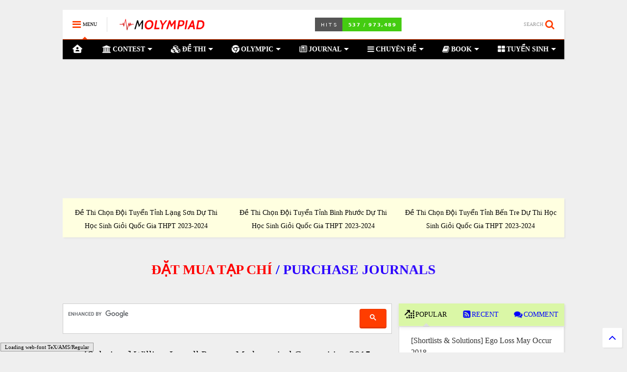

--- FILE ---
content_type: text/html; charset=UTF-8
request_url: https://www.molympiad.net/2017/08/william-lowell-putnam-mathematical-competition-2015-solutions.html
body_size: 160991
content:
<!DOCTYPE html>
<html class='v2' dir='ltr' lang='en' xmlns='http://www.w3.org/1999/xhtml' xmlns:b='http://www.google.com/2005/gml/b' xmlns:data='http://www.google.com/2005/gml/data' xmlns:expr='http://www.google.com/2005/gml/expr'>
<!--
<head>
<link href='https://www.blogger.com/static/v1/widgets/335934321-css_bundle_v2.css' rel='stylesheet' type='text/css'/>

-->
<head>
<link as='style' href='https://use.fontawesome.com/releases/v6.4.0/css/all.css' onload='this.onload=null;this.rel=&#39;stylesheet&#39;' rel='preload'/>
<noscript><link href='https://use.fontawesome.com/releases/v6.4.0/css/all.css' rel='stylesheet'/></noscript>
<link as='style' href='https://use.fontawesome.com/releases/v6.4.0/css/v4-shims.css' onload='this.onload=null;this.rel=&#39;stylesheet&#39;' rel='preload'/>
<noscript><link href='https://use.fontawesome.com/releases/v6.4.0/css/v4-shims.css' rel='stylesheet'/></noscript>
<link href='//1.bp.blogspot.com' rel='dns-prefetch'/><link href='//28.2bp.blogspot.com' rel='dns-prefetch'/><link href='//3.bp.blogspot.com' rel='dns-prefetch'/><link href='//4.bp.blogspot.com' rel='dns-prefetch'/><link href='//www.blogger.com' rel='dns-prefetch'/><link href='//maxcdn.bootstrapcdn.com' rel='dns-prefetch'/><link href='//fonts.googleapis.com' rel='dns-prefetch'/><link href='//use.fontawesome.com' rel='dns-prefetch'/><link href='//ajax.googleapis.com' rel='dns-prefetch'/><link href='//resources.blogblog.com' rel='dns-prefetch'/><link href='//www.facebook.com' rel='dns-prefetch'/><link href='//plus.google.com' rel='dns-prefetch'/><link href='//twitter.com' rel='dns-prefetch'/><link href='//www.youtube.com' rel='dns-prefetch'/><link href='//feedburner.google.com' rel='dns-prefetch'/><link href='//www.pinterest.com' rel='dns-prefetch'/><link href='//www.linkedin.com' rel='dns-prefetch'/><link href='//www.behance.net' rel='dns-prefetch'/><link href='//feeds.feedburner.com' rel='dns-prefetch'/><link href='//github.com' rel='dns-prefetch'/><link href='//player.vimeo.com' rel='dns-prefetch'/><link href='//platform.twitter.com' rel='dns-prefetch'/><link href='//apis.google.com' rel='dns-prefetch'/><link href='//connect.facebook.net' rel='dns-prefetch'/><link href='//cdnjs.cloudflare.com' rel='dns-prefetch'/><link href='//www.google-analytics.com' rel='dns-prefetch'/><link href='//pagead2.googlesyndication.com' rel='dns-prefetch'/><link href='//googleads.g.doubleclick.net' rel='dns-prefetch'/><link href='//www.gstatic.com' rel='dns-prefetch'/><link href='//www.googletagservices.com' rel='dns-prefetch'/><link href='//static.xx.fbcdn.net' rel='dns-prefetch'/><link href='//tpc.googlesyndication.com' rel='dns-prefetch'/><link href='//syndication.twitter.com' rel='dns-prefetch'/><link href='//w.sharethis.com' rel='dns-prefetch'/><link href='//edge.sharethis.com' rel='dns-prefetch'/><link href='//t.sharethis.com' rel='dns-prefetch'/><link href='//x.disq.us' rel='dns-prefetch'/><link href='//s7.addthis.com' rel='dns-prefetch'/>
<meta charset='utf-8'/>
<meta content='width=device-width,initial-scale=1.0,minimum-scale=1.0' name='viewport'/>
<script async='async' src='https://ajax.googleapis.com/ajax/libs/jquery/2.2.4/jquery.min.js' type='text/javascript'></script>
<meta content='text/html; charset=UTF-8' http-equiv='Content-Type'/>
<meta content='blogger' name='generator'/>
<link href='https://www.molympiad.net/favicon.ico' rel='icon' type='image/x-icon'/>
<link href='https://www.molympiad.net/2017/08/william-lowell-putnam-mathematical-competition-2015-solutions.html' rel='canonical'/>
<link rel="alternate" type="application/atom+xml" title="MOlympiad.NET - Atom" href="https://www.molympiad.net/feeds/posts/default" />
<link rel="alternate" type="application/rss+xml" title="MOlympiad.NET - RSS" href="https://www.molympiad.net/feeds/posts/default?alt=rss" />
<link rel="service.post" type="application/atom+xml" title="MOlympiad.NET - Atom" href="https://www.blogger.com/feeds/2506595080985176441/posts/default" />

<link rel="alternate" type="application/atom+xml" title="MOlympiad.NET - Atom" href="https://www.molympiad.net/feeds/2122445048457795950/comments/default" />
<!--Can't find substitution for tag [blog.ieCssRetrofitLinks]-->
<meta content='https://www.molympiad.net/2017/08/william-lowell-putnam-mathematical-competition-2015-solutions.html' property='og:url'/>
<meta content='[Solutions] William Lowell Putnam Mathematical Competition 2015' property='og:title'/>
<meta content='Tổng Hợp Đề Thi Học Sinh Giỏi Toán' property='og:description'/>
<title>
[Solutions] William Lowell Putnam Mathematical Competition 2015 | MOlympiad.NET
</title>
<meta content='article' property='og:type'/>
<meta content='MOlympiad.NET' property='og:site_name'/>

<meta property='fb:app_id' content='319380995176903'/>


<script type='text/javascript'>var FACEBOOK_APP_ID = '319380995176903';</script>
<!--dis-bing-index-archive-pages-start-->
<style id='page-skin-1' type='text/css'><!--
/*
/* Variable definitions
=======================
<Variable name="keycolor" description="Main Color" type="color" default="#FF3D00"/>
<Group description="Site" selector="body">
<Variable name="body.font" description="Font" type="font" default="normal normal 12px 'Roboto', sans-serif"/>
<Variable name="body.text.color" description="Text Color" type="color" default="#000000"/>
</Group>
<Group description="Backgrounds" selector="body">
<Variable name="body.background.color" description="Body Background" type="color" default="#efefef"/>
<Variable name="content.background.color" description="Entire Blog Background" type="color" default="#efefef"/>
<Variable name="header.background.color" description="Header Background" type="color" default="#ffffff"/>
</Group>
<Group description="Menu" selector="#PageList1">
<Variable name="menufont" description="Menu Main Items Font" type="font" default="normal bold 14px 'Roboto', sans-serif"/>
<Variable name="menucolor" description="Menu Main Items Color" type="color" default="#000000"/>
<Variable name="menucolorhover" description="Menu Main Items Hover Color" type="color" default="#777777"/>
<Variable name="menubackground" description="Menu Main Items Background" type="color" default="#ffffff"/>
<Variable name="menubackgroundhover" description="Menu Main Items Hover Background" type="color" default="#ffffff"/>
<Variable name="menusubcolor" description="Menu Sub Items Color" type="color" default="#cccccc"/>
<Variable name="menusubcolorhover" description="Menu Sub Items Hover Color" type="color" default="#ffffff"/>
<Variable name="menusubbackground" description="Menu Sub Items Background" type="color" default="#333333"/>
<Variable name="menucurcolor" description="Selected Menu Main Item Color" type="color" default="#FFFFFF"/>
<Variable name="menucurbackground" description="Selected Menu Main Item Background" type="color" default="#FF3D00"/>
</Group>
<Group description="Links" selector="body">
<Variable name="link.color" description="Link Color" type="color" default="#ff3d00"/>
<Variable name="link.visited.color" description="Visited Color" type="color" default="#EA3A00"/>
<Variable name="link.hover.color" description="Hover Color" type="color" default="#FF4D11"/>
</Group>
<Group description="Widgets - Gadgets" selector="#primary .widget">
<Variable name="blockitembghv" description="Background of Items in Blocks when Hover" type="color" default="#000000"/>
<Variable name="feedwid.title.font" description="Article Widgets Title" type="font" default="normal bold 23px 'Roboto', sans-serif"/>
<Variable name="sidewid.title.font" description="Right Sidebar Widgets Title" type="font" default="normal normal 16px 'Roboto', sans-serif"/>
</Group>
<Group description="Post" selector="h1.post-title">
<Variable name="post.title.font" description="Post Title" type="font" default="normal normal 36px 'Roboto', sans-serif"/>
<Variable name="post.body.font" description="Post Body" type="font" default="normal normal 14px 'Roboto', sans-serif"/>
</Group>
<Group description="Slider" selector=".widget.slider">
<Variable name="slider.title.font" description="Slider Item Title" type="font" default="normal 400 30px 'Roboto', sans-serif"/>
</Group>
<Variable name="body.background" description="Body Background" type="background"
color="#efefef" default="$(color) none repeat scroll top left"/>
<Variable name="body.background.override" description="Body Background Override" type="string" default=""/>
<Variable name="body.background.gradient.cap" description="Body Gradient Cap" type="url"
default="url(//www.blogblog.com/1kt/simple/gradients_light.png)"/>
<Variable name="body.background.gradient.tile" description="Body Gradient Tile" type="url"
default="url(//www.blogblog.com/1kt/simple/body_gradient_tile_light.png)"/>
*/
/*Variable Apply Here*/
body {font: normal normal 14px Modern Computer;color: #000000;background: #efefef none repeat scroll top left;}
a:link {text-decoration:none;color: #0000ff;}
a:visited {text-decoration:none;color: #ea3a00;}
a:hover {color: #ff4d11;}
.color {color: #ff3d00;}
.border {border-color: #ff3d00;}
.bg {background-color: #ff3d00;}
.header-bg {background-color:#ffffff;}
.wrapper {background-color:#efefef;max-width: 100%;margin: auto;opacity: 0}
.wrapper.preview {opacity: 1}
.post-body {font: normal normal 14px Modern Computer;}
.main-menu {border-top: 1px solid #ff3d00;}
.main-menu ul.sub-menu li:hover > a {border-left: 2px solid #ff3d00o;}
.main-menu .menu-item-mega > .menu-item-inner > .sub-menu > li li:hover a {border-left: 1px solid #ff3d00;}
.main-menu ul.sub-menu li:hover > a,
.main-menu .menu-item-mega > .menu-item-inner > .sub-menu,
.main-menu .menu-item-mega > .menu-item-inner > .sub-menu > li li:hover a {border-color: #ff3d00!important;}
.header-social-icons ul li a:hover {color: #ff3d00;}
.feed-widget-header .widget-title {font: normal bold 20px Modern Computer;}
.slider-item .item-readmore:hover {background: #ff3d00}
.owl-dot.active {background: #ff3d00;}
#main-sidebar .widget > h2, #main-sidebar .feed-widget-header, #main-sidebar .feed-widget-header h2 {font: normal normal 14px Modern Computer;}
#main-sidebar .widget.FollowByEmail .follow-by-email-submit {background: #ff3d00;}
#footer .widget.social_icons li a:hover {color: #ff3d00;}
#footer .FollowByEmail .follow-by-email-submit {background: #ff3d00;}
a.comments-title.active {border-bottom: 2px solid #efefef!important;}
h1.post-title {font: normal 800 20px Modern Computer;}
.feed.widget .feed-widget-header {border-color: #ff3d00;}
.feed.widget.box-title h2.widget-title {background: #ff3d00;}
.social_counter {color: #ff3d00}
.social_counter .button {background: #ff3d00}
.main-menu {background: #000000;}
.main-menu ul.menu > li > a {color: #ffffff;font: normal bold 14px Modern Computer;}
.main-menu ul.menu > li:hover > a {color: #000000;background: #ffffff;}
.main-menu ul.sub-menu,
.main-menu .menu-item-mega-label .menu-item-inner {	background: #000000; }
.main-menu ul.sub-menu a { color: #ffffff; }
.main-menu ul.sub-menu li:hover > a { color: #ff3d00; }
.main-menu ul.menu > li.menu-item-current > a {background: #ff3d00; color: #ff3d00!important;}
.feed.widget .thumbnail { background: #000000!important; }
.mobile-menu .menu { border-top: 1px solid #ff3d00; }
.slider-item .item-title {font:normal 400 26px Modern Computer}
form a[class*="button"], form button[class*="button"], form input[class*="button"], form input[type="submit"]{background:#ff3d00!important}
/*MAIN LAYOUT*/
.main-loader {
position: fixed;
width: 100%;
height: 100%;
}
.main-loader .inner {
position: absolute;
width: 100%;
height: 1px;
text-align: center;
top: 35%;
}
.wrapper {
padding: 20px 20px 30px 20px;
max-width: 100%;
width: /*-var-wrapper-width-start*/1064px/*-var-wrapper-width-end*/;
box-sizing: border-box;
}
#content {
float: left;
/*-var-content-width-start-*/width: 65.65%;/*-var-content-width-end-*/
}
#main-sidebar {
float: right;
/*-var-sidebar-width-start-*/width: 33%;/*-var-sidebar-width-end-*/
}
/* - sticky sidebar */
#sidebar {
padding-top: 0.1px; /* to prevent margin of widget collapse sidebar height */
}
#sidebar.fix-top {
position: fixed;
top: 0!important;
bottom: auto!important;
}
#sidebar.fix-bot {
position: fixed;
top: auto!important;
bottom: 0!important;
}
#sidebar.abs-stay {
position: absolute;
bottom: auto!important;
left: auto!important;
right: 0!important;
}
#sidebar.abs-bot {
position: absolute;
top: auto!important;
bottom: 0!important;
left: auto!important;
right: 0!important;
}
/*amp*/
amp-img, amp-youtube, amp-iframe, noscript.amp {
display: none!important;
}
.fab {font-family: "Font Awesome 5 Brands"!important;}
/* SHARE */
.shareit{top:200px;width:188px;position:fixed;padding:5px;border:none;border-right:0}
.shareit{clear:both;border:none;z-index:1;float:left;width:100%}
.share-item{display:block;float:right;width:100%;max-width:338px}
.share-item a:hover{opacity:.8}
.share-item:nth-of-type(3n+3){margin-right:0}
.shareit.floating .share-item{display:block;float:right;text-align:right;height:50px;width:100%;max-width:250px}
.shareit.floating{top:180px;right:1552px;width:250px;position:fixed;padding:0;border-right:1px}
.ContactForm {
display: none;
}
.blogger-items-contact .ContactForm {
display: block;
}
.widget.ContactForm .title {
display: none;
}
.widget.ContactForm * {
max-width: 100%;
}
.post ol li{
position:relative;
margin: 0 0 10px -12px !important;
list-style: decimal;
}
.post ul li{
margin: 0 !important;
list-style: lower-roman;
}
.post-body{font-family:Computer Modern; font-size:13pt;}
.post-title, .post h1{font-family:Computer Modern;font-size:150%;text-align:center;font-weight:700;margin-bottom:0px;}
.post h1 a, .post h1 a:visited, .post h1 strong {display: block;font-weight: normal}
.post h1 strong, .post h1 a:hover {
color:#222222;
}
.label-size{
float:right
}
@media print{
#sidebar{display:none !important;}
#Header1{display:none !important;}
#content{width:100%;}
.no-print, .no-print *
{
display: none !important;
}
}
blockquote{
display:block;
background: #fff;
margin: 10px 0px 10px 0px;
padding: 4px 4px 4px 0;
font-style: italic;
font-size: 20px;
position: relative;
line-height: 1.2;
color: #666;
text-align: justify;
-moz-box-shadow: 2px 2px 15px #ccc;
-webkit-box-shadow: 2px 2px 15px #ccc;
box-shadow: 2px 2px 15px #ccc;
}
.comment-thread ol {    counter-reset: countcomments; display: flex;
flex-direction: column-reverse;
}
.comment-thread li:before {    content: counter(countcomments,decimal);    counter-increment: countcomments;    float: right;    font-size: 22px;    color: red; padding: 0 -60px 0 0;  }
.comment-thread ol ol {    counter-reset: contrebasse;}
.comment-thread li li:before {    content: counter(countcomments,decimal) "." counter(contrebasse,decimal);    counter-increment: contrebasse;    float: right;    font-size: 18px;    color: blue; margin-left: 10px;   }
#Label1 li {text-align:center !important;}
#Label1 li {display:inline !important; float:none !important;}

--></style>
<style id='main-css' type='text/css'>
*{word-wrap:break-word!important}body{position:relative;margin:0;padding:0;overflow-x:hidden;width:auto}a{cursor:pointer}a img{border:none}.section,.widget{margin:0;padding:0}.widget{opacity:0}.widget#Blog1{opacity:1!important}.item-control{display:none}.clear{display:block;clear:both;float:none}.inb{display:-moz-inline-stack;display:inline-block}.table{display:table;width:100%}.tr{display:table-row;width:100%}.td{display:table-cell;vertical-align:middle}.wide{margin:auto;width:100%;max-width:100%}img,iframe,object,ins{max-width:100%!important}img{height:auto}.hide,#admin-section,.hidden{display:none}.natural-thumbnail,.item-thumbnail{overflow:hidden;display:block;z-index:9;width:100%;position:relative}.item-thumbnail .item-thumbnail-resize-portrait{display:block;width:100%;height:1100%;margin-top:-500%;vertical-align:middle}.item-thumbnail .item-thumbnail-resize-landscape{display:block;width:1100%;height:100%;margin-left:-500%;text-align:center}.item-thumbnail img{position:relative;display:inline-block!important;height:auto;width:auto;max-width:9999px;max-height:9999px;padding:0!important;*display:block;zoom:1}.item-thumbnail .item-thumbnail-resize-portrait img{height:auto!important;width:100%!important;position:absolute;top:0;bottom:0;left:0;right:0;margin:auto}.item-thumbnail .item-thumbnail-resize-landscape img{height:100%!important;width:auto!important}.natural-thumbnail img{display:block;height:auto;width:100%}.blogger-clickTrap{display:none}.widget>h2{display:none}.post-body h2,.post-body h3,.post-body h4{margin:1em 0 .5em}.widget .post-body ol,.widget .post-body ul{margin:.5em 0 1.5em}span.widget-item-control{position:absolute;right:0;bottom:0}.post-body{font-weight:100;line-height:1.5em;padding:5px 0 0}.post-body b{font-weight:700}.post-body iframe.YOUTUBE-iframe-video,.post-body iframe[src*=youtube]{display:block;width:100%;margin:0 0 10px}.PopularPosts .item-thumbnail{float:none;margin:0}.shad,.shadow,.shd,.sd{-webkit-box-shadow:2px 2px 3px rgba(0,0,0,.05);-o-box-shadow:2px 2px 3px rgba(0,0,0,.05);-ms-box-shadow:2px 2px 3px rgba(0,0,0,.05);box-shadow:2px 2px 3px rgba(0,0,0,.05)}.circle,.cir{-o-border-radius:100%;-ms-border-radius:100%;-webkit-border-radius:100%;border-radius:100%}.rad2{-o-border-radius:2px;-ms-border-radius:2px;-webkit-border-radius:2px;border-radius:2px}.owl-carousel .owl-animated-in{z-index:0}.owl-carousel .owl-animated-out{z-index:1}.owl-carousel{display:none;width:100%;-webkit-tap-highlight-color:transparent;position:relative;z-index:1}.owl-carousel .owl-stage{position:relative;-ms-touch-action:pan-Y}.owl-carousel .owl-stage:after{content:".";display:block;clear:both;visibility:hidden;line-height:0;height:0}.owl-carousel .owl-stage-outer{position:relative;overflow:hidden;-webkit-transform:translate3d(0,0,0)}.owl-carousel .owl-controls .owl-dot,.owl-carousel .owl-controls .owl-nav .owl-next,.owl-carousel .owl-controls .owl-nav .owl-prev{cursor:pointer;cursor:hand;-webkit-user-select:none;-khtml-user-select:none;-moz-user-select:none;-ms-user-select:none;user-select:none}.owl-carousel.owl-loaded{display:block}.owl-carousel.owl-loading{opacity:0;display:block}.owl-carousel.owl-hidden{opacity:0}.owl-carousel .owl-refresh .owl-item{display:none}.owl-carousel .owl-item{position:relative;min-height:1px;float:left;-webkit-backface-visibility:hidden;-webkit-tap-highlight-color:transparent;-webkit-touch-callout:none;-webkit-user-select:none;-moz-user-select:none;-ms-user-select:none;user-select:none}.owl-carousel .owl-item img{display:block;width:100%;-webkit-transform-style:preserve-3d}.owl-carousel.owl-text-select-on .owl-item{-webkit-user-select:auto;-moz-user-select:auto;-ms-user-select:auto;user-select:auto}.owl-carousel .owl-grab{cursor:move;cursor:-webkit-grab;cursor:-o-grab;cursor:-ms-grab;cursor:grab}.no-js .owl-carousel{display:block}.owl-carousel .owl-item img{transform-style:preserve-3d}.owl-carousel .owl-video-wrapper{position:relative;height:100%;background:#000}.owl-carousel .owl-video-playing .owl-video-play-icon,.owl-carousel .owl-video-playing .owl-video-tn{display:none}.owl-carousel .owl-video-frame{position:relative;z-index:1}.loader:before,.loader:after,.loader{border-radius:50%;width:2.5em;height:2.5em;-webkit-animation-fill-mode:both;animation-fill-mode:both;-webkit-animation:loading_dots 1.8s infinite ease-in-out;animation:loading_dots 1.8s infinite ease-in-out}.loader{font-size:10px;margin:80px auto;position:relative;text-indent:-9999em;-webkit-transform:translateZ(0);-ms-transform:translateZ(0);transform:translateZ(0);-webkit-animation-delay:-0.16s;animation-delay:-0.16s}.loader:before{left:-3.5em;-webkit-animation-delay:-0.32s;animation-delay:-0.32s}.loader:after{left:3.5em}.loader:before,.loader:after{content:'';position:absolute;top:0}@-webkit-keyframes loading_dots{0%,80%,100%{box-shadow:0 2.5em 0 -1.3em rgba(125,125,125,.5)}40%{box-shadow:0 2.5em 0 0 rgba(125,125,125,.5)}}@keyframes loading_dots{0%,80%,100%{box-shadow:0 2.5em 0 -1.3em rgba(125,125,125,.5)}40%{box-shadow:0 2.5em 0 0 rgba(125,125,125,.5)}}.white{background:#fff}#header{position:relative;z-index:99}#header-section{position:relative;z-index:999}#header-wide .widget{margin:30px 0 0 0}#Header1{height:60px;overflow:hidden;position:relative;margin:0}.main-menu-toggle{float:left;-webkit-user-select:none;-moz-user-select:none;-ms-user-select:none;-o-user-select:none;user-select:none}#search-toggle{float:right}.header-button{display:block;height:60px;line-height:60px}.header-button .inner{line-height:20px;padding:20px 20px 0 0;display:block}.main-menu-toggle .inner{padding-left:20px}.header-button .inner>span{color:#999;font-size:10px;line-height:20px;vertical-align:text-bottom}.header-button:hover .inner span,.header-button.active .inner span{color:#000}.header-button .inner i.fa{font-size:20px;line-height:20px}#header .toggle-button .arrow{width:0;height:0;border-left:5px solid transparent;border-right:5px solid transparent;border-bottom-width:5px;border-bottom-style:solid;position:absolute;left:40px;bottom:0;display:none}#header .toggle-button.active .arrow{display:block}.blog-title{float:left;font-size:26px;font-weight:400;border-left:1px solid #ddd;height:30px;line-height:30px;margin:15px 20px 0 0;padding:0 0 0 20px;max-width:50%;overflow:hidden;position:relative}.blog-title img{width:auto!important;height:auto!important;max-height:30px!important}.top-page-wrapper .widget *{max-width:100%}#top-page .widget.HTML{max-height:90px;overflow:hidden;position:relative;width:728px}.top-page-wrapper.auto-height .widget *{max-width:none}#top-page-logo .blog-title{float:none;text-align:left;margin:0;padding:0;border:none;max-width:100%;height:auto}#top-page-logo .blog-title img{max-height:none!important}.top-page-wrapper.auto-height{padding-bottom:10px}.top-page-wrapper.auto-height .section#top-page .widget{min-width:50%;float:right}#header-section .PageList,#header-section .LinkList{display:none}.main-menu{position:relative}.main-menu ul.menu>li.menu-item-current>a:hover,.solid-white .main-menu ul.menu>li>a:hover{opacity:.8}.main-menu .menu .arrow{width:0;height:0;border-left:5px solid transparent;border-right:5px solid transparent;border-top:5px solid;float:right;display:inline-block;margin:18px 0 0 5px}.main-menu .sub-menu .arrow{border-top:5px solid transparent;border-bottom:5px solid transparent;border-left:5px solid;margin:15px 0 0 10px;position:relative;top:1px}.main-menu .menu a{position:relative}.main-menu ul{margin:0;padding:0}.main-menu ul.menu li{display:block;font-size:14px;font-weight:300;padding:0}ul.menu li>span{display:none}.main-menu ul.sub-menu li a{font-weight:400}.main-menu ul.sub-menu li{position:relative;font-size:13px}.main-menu ul.menu li a{padding:0 20px;display:block;height:40px;line-height:40px;text-decoration:none}.main-menu ul.menu>li>a{position:relative}.main-menu ul.menu>li.menu-item-has-children>a{padding-right:30px}.main-menu ul.menu>li>a .arrow{position:absolute;top:-1px;right:15px}.main-menu ul.menu>li{float:left;height:40px;line-height:40px}.main-menu .menu-item-inner{visibility:hidden;opacity:0;transition:visibility 0s linear 0.3s,opacity 0.3s linear;-webkit-transition:visibility 0s linear 0.3s,opacity 0.3s linear;-moz-transition:visibility 0s linear 0.3s,opacity 0.3s linear;-o-transition:visibility 0s linear 0.3s,opacity 0.3s linear;-ms-transition:visibility 0s linear 0.3s,opacity 0.3s linear}.main-menu ul.sub-menu{min-width:180px;position:absolute;top:100%}.main-menu li:hover>.menu-item-inner{visibility:visible;opacity:1;transition-delay:0s;-webkit-transition-delay:0s;-moz-transition-delay:0s;-o-transition-delay:0s;-ms-transition-delay:0s}.main-menu ul.sub-menu li:hover a{background:rgba(0,0,0,.1);-webkit-transition:all 200ms ease-in-out;-moz-transition:all 200ms ease-in-out;-o-transition:all 200ms ease-in-out;transition:all 200ms ease-in-out}.main-menu ul.sub-menu a{min-height:40px;height:auto;padding-right:10px}.main-menu ul.sub-menu ul.sub-menu{top:0;left:100%}.main-menu li.menu-item-mega:hover .menu-item-inner{visibility:visible;opacity:1}.main-menu li.menu-item-mega .menu-item-inner .arrow{display:none}.main-menu .menu-item-mega>.menu-item-inner>.sub-menu{width:100%;left:0;padding:10px 0}.main-menu .menu-item-mega>.menu-item-inner>.sub-menu>li{float:left;width:25%}.main-menu .menu-item-mega>.menu-item-inner>.sub-menu>li>a{font-size:14px}.main-menu .menu-item-mega>.menu-item-inner>.sub-menu>li>.menu-item-inner{position:static;border-left:1px solid #3c3c3c;margin-left:20px}.main-menu .menu-item-mega .sub-menu .sub-menu{position:relative;left:0}.main-menu .menu-item-mega:hover .sub-menu a{background:none;border-left:none}.main-menu .menu-item-mega .sub-menu .sub-menu a{font-size:12px;margin-left:15px;padding:0}.main-menu .menu-item-mega>.menu-item-inner>.sub-menu>li li:hover a{padding-left:10px}.main-menu li.menu-item-mega-label:hover .menu-item-inner .menu-mega-content{position:relative;z-index:1;margin-top:-25px}.main-menu .menu-item-mega-label .menu-item-inner{position:absolute;left:0;width:100%;padding:20px 0 20px 0}.main-menu li.menu-item-mega-label.finished .menu-item-inner .menu-mega-content .item{float:left;width:22.5%;margin-right:2%}.main-menu li.menu-item-mega-label.finished .menu-item-inner .menu-mega-content .item.item-0{margin-left:2%}.main-menu li.menu-item-mega-label.finished .menu-item-inner .menu-mega-content{margin:0}.main-menu li.menu-item-mega-label.finished .menu-item-inner .menu-mega-content .item .item-thumbnail{height:160px;background:#000;padding:0}.main-menu li.menu-item-mega-label.finished .menu-item-inner .menu-mega-content .item .item-thumbnail:hover img{background:#000;opacity:.5;transition:opacity 0.3s linear;-webkit-transition:opacity 0.3s linear;-moz-transition:opacity 0.3s linear;-o-transition:opacity 0.3s linear;-ms-transition:opacity 0.3s linear}.main-menu li.menu-item-mega-label.finished .menu-item-inner .menu-mega-content .item .item-thumbnail i.fa{visibility:hidden;opacity:0;position:absolute;color:#fff;width:100%;text-align:center;top:40%;z-index:999;font-size:1000%}.main-menu li.menu-item-mega-label.finished .menu-item-inner .menu-mega-content .item .item-thumbnail:hover i.fa{visibility:visible;opacity:1;font-size:200%;transition:visibility 0.3s linear,font-size 0.3s linear,opacity 0.3s linear;-webkit-transition:visibility 0.3s linear,font-size 0.3s linear,opacity 0.3s linear;-moz-transition:visibility 0.3s linear,font-size 0.3s linear,opacity 0.3s linear;-o-transition:visibility 0.3s linear,font-size 0.3s linear,opacity 0.3s linear;-ms-transition:visibility 0.3s linear,font-size 0.3s linear,opacity 0.3s linear}.main-menu ul.menu li a.item-title{height:auto;line-height:1.5em;padding:0;margin:10px 0 0;color:#ccc;font-size:14px;font-weight:400}.main-menu ul.menu li a.item-title:hover{color:#fff}.main-menu ul.menu li.menu-item-mega-label.menu-item-has-children>.menu-item-inner>ul.sub-menu{float:left;width:20%;position:relative;border-top:none;padding:0;margin-top:-15px}.main-menu ul.menu li.menu-item-mega-label.menu-item-has-children>.menu-item-inner>ul.sub-menu>li{float:none;width:100%}.main-menu ul.menu li.menu-item-mega-label.menu-item-has-children>.menu-item-inner>ul.sub-menu .menu-item-inner{padding:0;width:auto}.main-menu ul.menu li.menu-item-mega-label.menu-item-has-children>.menu-item-inner .menu-mega-content{float:right;width:80%}.main-menu.main-menu-center>ul.menu>li{display:inline-block;float:none}.main-menu.main-menu-center>ul.menu{text-align:center}.main-menu.main-menu-center ul.sub-menu{text-align:left}.main-menu.main-menu-center li.menu-item-mega-label.finished .menu-item-inner .menu-mega-content .item .item-thumbnail i.fa{left:0}.main-menu.sticky-menu{position:fixed;left:0;top:0;width:100%;box-shadow:0 0 10px #ccc;border-bottom:1px solid #ddd}.main-menu.sticky-menu>ul.menu{margin:auto;position:relative}#header.sticky{position:fixed;left:0;top:0;width:100%;box-sizing:border-box}#header.sticky #Header1{height:50px;z-index:0}#header.sticky #header-section{border-bottom:1px solid #ddd;-webkit-box-shadow:2px 2px 3px rgba(0,0,0,.05);-o-box-shadow:2px 2px 3px rgba(0,0,0,.05);-ms-box-shadow:2px 2px 3px rgba(0,0,0,.05);box-shadow:2px 2px 3px rgba(0,0,0,.05);background:#fff}#header.sticky.mobile-menu-opened{overflow-y:scroll}#header.sticky.mobile-menu-opened .mobile-menu{padding-bottom:320px}#header.sticky .blog-title{float:none;margin:0;position:relative;z-index:0;padding:10px 50px;text-align:center;max-width:none;height:50px;line-height:30px;box-sizing:border-box}#header.sticky .header-social-icons{display:none}#header.sticky .mobile-menu .header-social-icons{display:block}#header.sticky #search-toggle{position:absolute;right:0;top:0;z-index:2;height:50px;line-height:50px}#header.sticky #main-menu-toggle-mobile{position:absolute;left:0;top:0;z-index:2;height:50px;line-height:50px}#header.sticky .header-button .inner{padding:15px 20px}#header.sticky .header-button .inner span{display:none}#header.sticky .mobile-menu{position:absolute;width:100%}#header.sticky.auto-height #header-section{top:-50px;background:none}#header.sticky .top-page-wrapper{background:#fff;padding:0}#header.sticky .top-bar{margin:0;position:absolute;right:0;top:0;z-index:9999;height:48px;width:60px;background:none;overflow:hidden;border-bottom:none!important}#header.sticky .top-bar .header-button .inner{line-height:18px}div.gsc-control-cse,.widget-content div[id*="BlogSearch"]{padding:10px;border:1px solid #ccc}table.gsc-search-box td{padding:0!important}.gsc-search-box input.gsc-input{padding:10px!important;box-shadow:none!important;margin:0!important}.gsc-search-box-tools .gsc-search-box td.gsc-input{display:block!important;padding:0!important}input.gsc-input,.gsc-input-box,.gsc-input-box-hover,.gsc-input-box-focus{border:none!important}.gsc-search-box-tools .gsc-search-box .gsc-input,table.gsc-search-box table,table.gsc-search-box{box-shadow:none!important}input.gsc-search-button,form.gsc-search-box,table.gsc-search-box{margin:0!important}form.gsc-search-box,table.gsc-search-box{width:100%}input.gsc-search-button{float:right}.search-form-wrapper{background:#000;background:rgba(0,0,0,.8);z-index:99;position:fixed;width:100%;height:100%;left:0;top:0;display:none}.search-form{position:absolute;width:100%;height:1px;left:0;top:40%;text-align:center}.search-form-label{position:absolute;bottom:100%;width:100%;display:block;left:0;color:#fff;font-size:40px;font-weight:400}.search-text,form input[type="text"].search-text{position:absolute;top:100%;width:50%;left:0;right:0;margin:20px auto 0 auto;background:none;border:none;border-bottom:1px dashed #ddd;font-size:60px;color:#fff;text-align:center;outline:none;min-width:300px}.search-form-overlay{position:absolute;width:100%;height:100%;top:0;left:0}.header-social-icons{float:right}.header-social-icons ul{padding:0;margin:0}.header-social-icons ul li{display:block;font-size:20px;margin:0 15px 0 0;height:55px;line-height:55px;float:right;padding:0}.header-social-icons ul li a{display:block;color:#999;margin:2px 0 0 0}#inner-primary{position:relative}#primary .widget{margin-top:30px}#content-section-2{position:relative}.feed-widget-header{position:relative}.feed-widget-header .widget-title{margin:0 10px 5px 0;float:left}.feed-widget-header .feed-widget-viewall{float:right;margin:5px 0 0 0}.feed.widget .item-title{line-height:1.3em;margin:0}.feed.widget .item-main{overflow:hidden;position:relative}.feed-widget-labels{float:left;margin:6px 0 0 0}.feed-widget-labels.listing{min-height:1.6em}.feed-widget-labels ul{padding:0;margin:0;border-radius:2px}.feed-widget-labels li{display:block;margin:0;padding:0}.feed-widget-labels a{color:#FFF;display:none;line-height:1;padding:2px 5px;white-space:nowrap;font-size:11px}.feed-widget-labels a:hover{opacity:.8}.feed-widget-labels a .down,.feed-widget-labels a .check{display:none}.feed-widget-labels a.active{display:block;background:none!important}.feed-widget-labels.listing a.active .check,.feed-widget-labels a.active .down{display:inline}.feed-widget-labels.listing a.active .down{display:none}.feed-widget-labels.listing ul{position:absolute;z-index:99}.feed.widget .item:hover img{opacity:.6}.feed.widget .meta-items{clear:both}.feed.widget .item-labels.bg{color:#fff;display:inline-block;padding:4px 5px 5px 5px;text-shadow:none;font-size:11px;margin:0 0 10px 0;line-height:1em}.feed.widget .item-labels.bg a{color:#fff}.feed.widget .item-labels a:hover,.feed.widget .item-readmore:hover{text-decoration:underline}.feed-widget-pagination{line-height:60px}a.feed-widget-pagination-button{background:#fff;padding:6px 10px;margin:0 12px 0 0;border:1px solid #fff;font-weight:700}a.feed-widget-pagination-button:hover{color:#fff;background:#333}a.feed-widget-pagination-button.active{background:#f0f0f0;border:1px solid #ccc;color:#000;-webkit-box-shadow:none;-o-box-shadow:none;-ms-box-shadow:none;box-shadow:none}span.feed-widget-pagination-separator{margin:0 15px 0 0}span.feed-widget-pagination-info{color:#666}.feed.widget .item-icon{position:absolute;top:0;left:0;width:100%;height:100%;background-color:rgba(0,0,0,.7);z-index:9;font-size:40px;opacity:0}.feed.widget .item:hover .item-icon{transition:opacity 0.3s linear;-webkit-transition:opacity 0.3s linear;-moz-transition:opacity 0.3s linear;-o-transition:opacity 0.3s linear;-ms-transition:opacity 0.3s linear;opacity:1}.feed.widget .item-icon .item-icon-inner{display:block;position:absolute;top:50%;width:100%;text-align:center;height:1em}.feed.widget .item-icon i.fa{display:block;line-height:1em;margin-top:-.5em;color:#fff;opacity:.6;font-size:60px}.feed.widget .item:hover .item-icon i.fa{transition:font-size 0.3s linear;-webkit-transition:font-size 0.3s linear;-moz-transition:font-size 0.3s linear;-o-transition:font-size 0.3s linear;-ms-transition:font-size 0.3s linear;font-size:40px}.feed.widget.under-title .feed-widget-header{border-bottom-width:1px;border-bottom-style:solid;margin:0 0 10px 0}.feed.widget.head-title .feed-widget-header{border-left-width:10px;border-left-style:solid;padding-left:7px}.feed.widget .thumbnail-overlay{display:block;position:absolute;width:100%;height:100%;top:0;opacity:.6;webkit-box-shadow:inset 0 0 50px rgba(0,0,0,.5);box-shadow:inset 0 0 50px rgba(0,0,0,.5)}.feed.widget .item:hover .thumbnail-overlay{opacity:.8}.feed.widget .item-content{z-index:10}.feed.widget .item-sub .item-title a{color:#000!important}.feed.widget .item-content.gradient{background:-webkit-linear-gradient(top,rgba(255,255,255,0) 0,rgba(0,0,0,.8) 100%);background:linear-gradient(to bottom,rgba(255,255,255,0) 0,rgba(0,0,0,.8) 100%);width:100%;box-sizing:border-box}.feed.widget.list .item{background:#fff;border-bottom:1px solid #ddd;-webkit-box-shadow:none!important;-o-box-shadow:none!important;-ms-box-shadow:none!important;box-shadow:none!important}#main-sidebar .feed.widget.list .item{padding:0;border:none;border-top:1px solid #DDD}#main-sidebar .feed.widget.list .item-0{padding-top:0;border:none;margin-top:-8px}#main-sidebar .feed.widget.list .widget-content{border:1px solid #ddd;padding:16px}#main-sidebar .feed.widget.list .td{padding:8px 8px 8px 8px}#main-sidebar .feed.widget.list .td.item-readmore{text-align:right}.feed.widget.list .item-title{text-align:justify;font-size:16px;font-weight:500;line-height:1.5em;word-break:break-all}.feed.widget.list .item-title a{color:#333;word-break:break-word}.feed.widget.list .meta-item-author{color:#000;font-weight:700}.feed.widget.list .meta-item-date{font-size:10px;font-style:italic;color:#999;text-transform:capitalize}.feed.widget.list .td{padding:12px 20px}.feed.widget.list .td.item-readmore{padding-left:0;font-size:30px;padding-right:0}.feed.widget.box-title h2.widget-title{padding:5px 7px;margin:0 7px 0 0;color:#fff;font-weight:400;font-size:16px}.feed.widget.box-title h2.widget-title a{color:#fff;line-height:1em;display:block}#main-sidebar .feed.widget.list .td{text-align:left}.feed.widget.ticker .widget-content{height:80px;background:lightyellow;position:relative;-ms-box-shadow:2px 2px 3px rgba(0,0,0,.05);-o-box-shadow:2px 2px 3px rgba(0,0,0,.05);-webkit-box-shadow:2px 2px 3px rgba(0,0,0,.05);box-shadow:2px 2px 3px rgba(0,0,0,.05)}#main-sidebar .feed.widget.ticker .widget-content{padding:0}.ticker-item{font-size:18px;text-align:center;padding:20px 16px 4px 16px}.ticker-item a.thumbnail{float:left;width:0%;height:0px}.ticker-item-content{right:0;width:100%;position:absolute;bottom:0;min-height:50px}.ticker-item-inner{position:relative;overflow:hidden;height:50px}.feed.widget.ticker .item-title a{color:#000;font-weight:400;font-size:14px;display:block;width:100%}.ticker-button-left{display:none}.ticker-button-right{right:0;position:absolute;bottom:25px;height:30px;line-height:30px;background:currentColor;padding:0 8px;text-align:center}.ticker-button-right i{color:#fff;font-size:28px}.feed.widget.ticker .item-icon{width:30%}.feed.widget.ticker .ticker-item:hover .item:hover .item-icon i.fa{font-size:20px}.grid-sub{float:left;position:relative;overflow:hidden;width:100%;height:400px}.grid-sub-wide{width:55%}.grid-sub-narrow{width:45%}.grid-item .item-thumbnail{height:100%;width:100%;position:relative}.grid-item{widht:100%;height:50%;position:relative;overflow:hidden}.grid-item-content{position:absolute;bottom:0;text-align:left;padding:0 7% 30px 7%;text-shadow:1px 1px 0 #000;width:86%;z-index:9}.grid-item .meta-item{margin:0 2em 0 0;font-size:12px}.grid-item .meta-item .fa{font-size:16px}.grid-item .meta-item span{vertical-align:2px;color:#fff}.feed.widget.grid .grid-item .item-title a{font-weight:400;color:#fff;display:block;font-size:18px;line-height:1.3em}.grid-item .item-snippet{color:#fff;font-size:13px;opacity:.9;margin:10px 0 20px 0;line-height:1.5em}.grid-item .item-readmore-wrapper{margin-top:30px;display:block}.grid-item .item-readmore{border:1px solid #fff;padding:10px 20px;-webkit-border-radius:2px;border-radius:2px;color:#fff;background:rgba(0,0,0,.3);text-transform:uppercase}.grid-item-inner{height:100%;position:relative}#main-sidebar .grid-sub{height:200px}#main-sidebar .feed.widget.grid .grid-item .item-title a{font-size:16px}.grid-sub-1 .grid-item{height:100%}.grid-sub-4 .grid-sub-item-0,.grid-sub-3 .grid-sub-item-1,.grid-sub-4 .grid-sub-item-1,.grid-sub-item-2,.grid-sub-item-3{float:left;width:50%}.feed.widget.grid .grid-sub-1 .grid-item .item-title a{font-size:26px}#main-sidebar .feed.widget.grid .widget-content{padding:0}.feed.widget.slider .widget-content:hover img{opacity:.6}.slider-item,.slider-item .item-thumbnail{height:400px}.slider-item{position:relative;overflow:hidden}.slider-item-content{position:absolute;bottom:25%;text-align:center;padding:0 8%;text-shadow:1px 1px 0 #000;width:84%;z-index:10}.slider-item .meta-item{margin:0 1em;font-size:12px}.slider-item .meta-item .fa{font-size:16px}.slider-item .meta-item span{vertical-align:2px;color:#fff}.slider-item .item-title a{color:#fff;display:block;line-height:1.1em;margin:10px 0 0 0;text-shadow:0 0 5px rgba(0,0,0,.5),1px 1px 3px #000}.slider-item .item-snippet{color:#fff;font-size:16px;opacity:.9;margin:10px 0 20px 0}.slider-item .item-readmore-wrapper{margin-top:40px;display:block}.slider-item .item-readmore{border:1px solid #fff;padding:10px 20px;-webkit-border-radius:2px;border-radius:2px;color:#fff;background:rgba(0,0,0,.3);text-transform:uppercase}.owl-nav{position:absolute;bottom:0;width:100%}a.slider-button{color:#fff;opacity:.8;font-size:30px;bottom:0;position:absolute;padding:0 2%}a.slider-button:hover{opacity:1}a.slider-button-right{right:0}a.slider-button-left{left:0}.owl-dots{position:absolute;bottom:3%;width:60%;left:0;right:0;margin:auto;text-align:center}.owl-dot{background:#fff;height:10px;width:10px;display:inline-block;margin:0 5px;-webkit-border-radius:100%;border-radius:100%;opacity:.6}.owl-dot:hover{opacity:1}.owl-dot.active{opacity:1}#main-sidebar .slider-item,#main-sidebar .slider-item .item-thumbnail{height:200px}#main-sidebar .slider-item .item-title a{font-size:20px}#main-sidebar .feed.widget.slider .widget-content{padding:0}#main-sidebar .slider-item .item-snippet{font-size:12px}.feed.widget.sticky .item{float:right;width:37.5%;clear:right;margin-top:20px}.feed.widget.sticky .item-0,.feed.widget.sticky .item-1{margin-top:0}.feed.widget.sticky .item-main{position:relative;text-shadow:1px 1px 0 #000}.feed.widget.sticky .item-content{position:absolute;bottom:0;padding:0 25px 20px 25px}.feed.widget.sticky .item-thumbnail{height:140px}.feed.widget.sticky .item-0 .item-thumbnail{height:310px}.feed.widget.sticky .item-title{display:block;margin:0;line-height:1.3em}.feed.widget.sticky .item-sub .item-title{margin:0 0 15px 0}.feed.widget.sticky .item-than-0 .item-title{margin:10px 0 0 0}.feed.widget.sticky .item-title a{font-size:16px;color:white!important;font-weight:400}.feed.widget.sticky .item-0 .item-title a{font-size:26px;line-height:1.2em}.feed.widget.sticky a.meta-item{color:#fff;font-size:12px;margin:0 2em 0 0}.feed.widget.sticky a.meta-item-author{color:#fff;display:block;margin:15px 0 0 0}.feed.widget.sticky a.meta-item-author .avatar{opacity:.8;font-style:italic}.feed.widget.sticky .item-sub{padding:25px;color:#fff;line-height:1.7em;font-size:14px;font-weight:400}.feed.widget.sticky .item-snippet{line-height:1.5em;display:inline}.feed.widget.sticky .meta-items{margin-top:14px}.feed.widget.sticky .item-0{float:left;width:59%;clear:left}.feed.widget.sticky .item-0 a.item-readmore{color:#fff}.feed.widget.sticky .item-extra{width:100%;clear:both;float:none}.feed.widget.sticky .item-extra .item-thumbnail{height:250px}.feed.widget.sticky .item-extra .item-title a{font-size:30px;line-height:1.3em}.feed.widget.sticky.no-spacing .item{width:40%;margin-top:0}.feed.widget.sticky.no-spacing .item-0{width:60%}.feed.widget.sticky.no-spacing .item-extra{width:100%}.feed.widget.sticky.no-spacing .item-0 .item-thumbnail{height:269px}.feed.widget.three.fix-height .item,.feed.widget.three .three-col{float:left;width:31%;margin:20px 0 0 3.5%}.feed.widget.three .three-col{margin-top:0;background:none}.feed.widget.three .three-col .item{margin-top:20px}.feed.widget.three .item{background:#fff}.feed.widget.three.fix-height .item-three,.feed.widget.three .three-col.col-1{clear:left;margin-left:0}.feed.widget.three.fix-height .item-0,.feed.widget.three.fix-height .item-1,.feed.widget.three.fix-height .item-2,.feed.widget.three .three-col .item-0,.feed.widget.three .three-col .item-1,.feed.widget.three .three-col .item-2{margin-top:0}.feed.widget.three .item-main{position:relative;text-shadow:1px 1px 0 #000}.feed.widget.three .item-thumbnail{height:150px;position:relative;z-index:0}.feed.widget.three .item-content{position:absolute;bottom:0;z-index:1;padding:4px}.feed.widget.three .item-title{font-size:16px;font-weight:400;margin:0}.feed.widget.three .item-title a{color:#fff}.feed.widget.three .item-sub{padding:15px}.feed.widget.three .item-sub .item-title{margin:0 0 15px 0}.feed.widget.three .item-snippet{display:inline;font-size:15px;color:#333}.item-readmore-wrapper{display:inline;margin:0 0 0 .3em}.feed.widget.three .meta-items{margin:15px 0 0 0;padding:10px 0 0 0;border-top:1px solid #ddd}.feed.widget.three .meta-item{display:block;color:#666;margin:5px 0 0 0}.feed.widget.three .three-col-mobile .item{margin-top:20px}.feed.widget.three.no-spacing .item{margin:0;width:33.3333%}.feed.widget.three.no-spacing.auto-height .item{width:100%}.feed.widget.three.no-spacing .item-sub{border-right:1px solid #ddd}.feed.widget.complex .item{float:left;width:48%;margin:20px 0 0 4%;background:#fff}.feed.widget.complex .item-0,.feed.widget.complex .item-1{margin-top:0}.feed.widget.complex .item-two{margin-left:0}.feed.widget.complex .item-2{margin:20px 0 0 4%}.feed.widget.complex .item-main{padding:20px}.feed.widget.complex .item-title{font-size:16px;font-weight:400;line-height:1.45em}.feed.widget.complex .item-0 .item-main{padding:0}.feed.widget.complex .item-0 .item-sub .item-title{margin:0 0 15px 0}.feed.widget.complex .item-extra.item-four{clear:left}.feed.widget.complex .item-0 .item-main{position:relative;text-shadow:1px 1px 0 #000}.feed.widget.complex .item-0 .item-thumbnail{height:180px}.feed.widget.complex .item-0 .item-content{position:absolute;bottom:0;padding:4px}.feed.widget.complex .item-0 .item-title{font-size:20px;line-height:1.2em;margin:0;font-weight:400}.feed.widget.complex .item-0 .item-title a{color:#fff}.feed.widget.complex .item-0 .meta-item{margin:0 2em 0 0}.feed.widget.complex .item-0 .meta-item-author{color:#fff;margin:10px 0 0 0;display:block}.feed.widget.complex .item-0 a.meta-item-author .avatar{opacity:.8;font-style:italic}.feed.widget.complex .item-0 .item-sub{padding:20px}.feed.widget.complex .item-0 .item-snippet{font-size:13px;line-height:1.6em;color:#333;display:inline}.feed.widget.complex .item-0 .meta-items{margin:30px 0 0 0;font-size:12px}.feed.widget.complex .item-title a{color:#000}.feed.widget.complex.no-spacing .item{width:50%;margin:0;border-bottom:1px solid #ddd}.feed.widget.complex.no-spacing .item-main,.feed.widget.complex.no-spacing .item-sub{border-right:1px solid #ddd}.feed.widget.complex.no-spacing .item-0 .item-thumbnail{height:142px}.carousel-item-content{position:absolute;bottom:0;padding:0 20px 30px 20px;z-index:10}.carousel .item-title{font-size:18px;font-weight:400;text-shadow:1px 1px 0 #000;margin:10px 0 0 0;text-shadow:0 0 5px rgba(0,0,0,.5),1px 1px 3px #000}.carousel .item-title a{color:#fff}.carousel .item-thumbnail{height:210px}.carousel .owl-nav{bottom:auto;top:0;right:0;left:auto;text-align:right}a.carousel-button{display:block;position:absolute;color:#fff;opacity:.8;font-size:40px;padding:0 20px;text-shadow:1px 1px 0 #000}a.carousel-button:hover{opacity:1}.carousel .owl-nav>div{display:inline}a.carousel-button-left{left:0}a.carousel-button-right{right:0}#main-sidebar .feed.widget.carousel .widget-content{padding:0}.feed.widget.blogging .widget-content{border:1px solid #ddd;background:#efefef;padding:66px;-webkit-box-shadow:2px 2px 3px rgba(0,0,0,.05);-o-box-shadow:2px 2px 3px rgba(0,0,0,.05);-ms-box-shadow:2px 2px 3px rgba(0,0,0,.05);box-shadow:2px 2px 3px rgba(0,0,0,.05)}.feed.widget.blogging .item{margin:0;padding:4px 8px 0 8px;border-top:1px solid #ddd;-webkit-box-shadow:none;-o-box-shadow:none;-ms-box-shadow:none;box-shadow:none}.feed.widget.blogging .item-0{margin:0;padding:4px 8px 0 8px;border-top:none}.feed.widget.blogging .thumbnail#main-sidebar .feed.widget.blogging .thumbnail.feed.widget.blogging .item-thumbnail#main-sidebar .feed.widget.blogging .item-thumbnail.feed.widget.blogging .item-content{margin-left:44%}#main-sidebar .feed.widget.blogging .item-content{margin-left:24%}.feed.widget.blogging .item.no-thumbnail .item-content,#main-sidebar .feed.widget.blogging .item.no-thumbnail .item-content{margin-left:0}#main-sidebar .feed.widget.blogging.no-title .widget-content{text-align:left;padding:16px}.feed.widget.blogging .item-title{font-size:24px;font-weight:400;margin:4px 0 8px 0}#main-sidebar .feed.widget.blogging .item-title{font-size:16px;text-align:justify;}.feed.widget.blogging .item-title a{color:#000}.feed.widget.blogging .meta-items{clear:none;margin:0 0 10px 0}.feed.widget.blogging .meta-item{color:#666;margin:0 2em 0 0}.feed.widget.blogging .item-snippet{display:inline;font-size:13px;line-height:1.65em;color:#666}.feed.widget.left{float:left;width:48%}.feed.widget.right{float:right;width:48%}.feed.widget.left .item,.feed.widget.right .item{background:#fff;margin:20px 0 0 0}.feed.widget.left .item-0,.feed.widget.right .item-0{margin:0}.feed.widget.left .item-0 .item-thumbnail,.feed.widget.right .item-0 .item-thumbnail{height:200px}.feed.widget.left .item-extra .item-main,.feed.widget.right .item-extra .item-main{padding:20px}.feed.widget.left .item-0 .item-main,.feed.widget.right .item-0 .item-main{position:relative;text-shadow:1px 1px 0 #000}.feed.widget.left .item-0 .item-content,.feed.widget.right .item-0 .item-content{position:absolute;bottom:0;padding:20px}.feed.widget.left .item-title,.feed.widget.right .item-title{font-size:18px;font-weight:400;margin:0}.feed.widget.left .item-title a,.feed.widget.right .item-title a{color:#000}.feed.widget.left .item-0 .item-title a,.feed.widget.right .item-0 .item-title a{color:#fff}.feed.widget.right .item-sub,.feed.widget.left .item-sub{padding:20px;position:relative}.feed.widget.left .item-0 .item-sub .item-title,.feed.widget.right .item-0 .item-sub .item-title{margin:0 0 15px 0;font-size:22px}.feed.widget.right .item-snippet,.feed.widget.left .item-snippet{font-size:13px;display:inline;line-height:1.5em;color:#333}.feed.widget.right .meta-items,.feed.widget.left .meta-items{margin:20px 0 0 0}.feed.widget.right .meta-item,.feed.widget.left .meta-item{margin:0 2em 0 0;color:#666}.feed.widget.left .meta-item-author,.feed.widget.right .meta-item-author{color:#fff;margin:10px 0 0;display:block}.feed.widget.left .meta-item-author .avatar,.feed.widget.right .meta-item-author .avatar{font-style:italic;opacity:.8}.feed.widget.left.no-spacing .item,.feed.widget.right.no-spacing .item{margin:0;border-bottom:1px solid #ddd}.feed.widget.one .item{background:#fff;margin:20px 0 0 0}.feed.widget.one .item-0{margin:0}.feed.widget.one .item-thumbnail{height:370px}.feed.widget.one .item-main{position:relative;text-shadow:1px 1px 0 #000}.feed.widget.one .item-content{position:absolute;bottom:0;padding:30px}.feed.widget.one .item-title{font-size:30px;font-weight:400;margin:0}.feed.widget.one .item-title a{color:#fff}.feed.widget.one .item-sub{padding:30px}.feed.widget.one .item-sub .item-title{margin:0 0 .5em 0}.feed.widget.one .meta-items{margin:0 0 20px 0}.feed.widget.one .meta-item{color:#000;margin:0 2em 0 0}.feed.widget.one .item-snippet{display:inline;font-size:15px;color:#666}.feed.widget.one.no-spacing .item{margin:0}#main-sidebar .feed.widget.one .item-content{padding:0 20px 15px 20px}#main-sidebar .feed.widget.one .item-thumbnail{height:180px}#main-sidebar .feed.widget.one .item-title{font-size:20px;font-weight:400}#main-sidebar .feed.widget.one.popularposts .item-labels{padding:5px 5px 7px 5px;font-size:20px}#main-sidebar .feed.widget.one.no-title .widget-content{text-align:left}#main-sidebar .feed.widget.one .item{-webkit-box-shadow:none;-o-box-shadow:none;-ms-box-shadow:none;box-shadow:none}#main-sidebar .feed.widget.one .item-sub{padding:20px 0;border-bottom:1px solid #ddd}#main-sidebar .feed.widget.one.no-title .item-sub{margin:0 20px}#main-sidebar .feed.widget.one .item-last .item-sub{border-bottom:none}#main-sidebar .feed.widget.one.popularposts .item-sub{padding-top:10px}#main-sidebar .feed.widget.one .meta-items{margin:0 0 15px 0}#main-sidebar .feed.widget.one .item-snippet{font-size:14px;line-height:1.5em}#main-sidebar .feed.widget.one .widget-content{padding-bottom:0}#main-sidebar .feed.widget.one .item-sub .item-title{margin-top:-10px}.feed.widget.two .two-col-left{float:left;width:48.5%}.feed.widget.two .two-col-right{float:right;width:48.5%}.feed.widget.two .item{background:#fff;margin:20px 0 0 0}.feed.widget.two .item-0,.feed.widget.two .item-1{margin:0}.feed.widget.two.fix-height .item{float:right;width:48.5%}.feed.widget.two.fix-height .item.item-two{float:left}.feed.widget.two .item-main{position:relative;text-shadow:1px 1px 0 #000}.feed.widget.two .item-thumbnail{height:250px}.feed.widget.two .item-content{position:absolute;bottom:0;padding:20px}.feed.widget.two .item-title{font-size:18px;font-weight:400;margin:0}.feed.widget.two .item-title a{color:#fff}.feed.widget.two .meta-items{margin:20px 0 0}.feed.widget.two .meta-items a{color:#000;margin:0 2em 0 0}.feed.widget.two .meta-item-author{color:#fff;margin:15px 0 0 0;display:block}.feed.widget.two .meta-item-author .avatar{font-style:italic;opacity:.8}.feed.widget.two .item-sub{padding:20px}.solid-white .feed.widget.two .item-sub{padding:15px 0 20px 0}.feed.widget.two .item-sub .item-title{margin:0 0 .5em 0}.feed.widget.two .item-snippet{font-size:13px;line-height:1.5em;display:inline;color:#333}.feed.widget.two.no-spacing .two-col,.feed.widget.two.fix-height.no-spacing .item{width:50%}.feed.widget.two.no-spacing .item{margin:0}.BlogArchive ul,.BlogArchive li{display:block;margin:0;padding:0;color:#666;font-weight:700}.BlogArchive li{margin:5px 0 10px 5px}.BlogArchive li.collapsed ul{display:none}.BlogArchive ul ul{margin-left:19px}.BlogArchive ul ul.posts li{font-weight:400;margin:5px 0 0 0}.BlogArchive a{cursor:pointer;font-family:Arial,sans-serif}.BlogArchive a.toggle{color:#000}select#BlogArchive1_ArchiveMenu{padding:10px;cursor:pointer;width:100%;box-sizing:border-box;border-color:#ddd;font-weight:700}.widget.quote{position:relative;background:black!important;overflow:hidden}.widget.quote .item-thumbnail{position:absolute;width:100%;z-index:0;min-height:100%}.widget.quote>h2{background:rgba(0,0,0,.3);color:white!important;border:none!important;padding:20px!important}.widget.quote .widget-content{position:relative;z-index:1;color:#fff;font-size:18px;font-weight:400}.widget.quote .quote-icon{position:absolute;bottom:0;left:20px;opacity:.2;font-size:70px}.widget.quote .quote-author{font-size:14px;text-align:right;font-weight:700;letter-spacing:3px;margin:30px 0 0 0}.widget.quote .quote-content{line-height:2em;padding:0 20px;font-style:italic}.blog-list-container .blog-icon{display:none}.blog-list-container .blog-title{font-size:12px;line-height:1.5em;height:auto;width:100%;padding:0 0 0 5%;margin:0;border:none;float:none}.blog-list-container .item-content .item-title a{display:block;float:none;width:95%;padding:0 0 0 5%}.blog-list-container .blog-content{float:none;width:100%;padding:15px 0 10px 0;margin:0}.blog-list-container li{border-left:1px solid #ccc;margin:0 0 5px 0;padding:0}.blog-list-container .item-time{color:#666;background:#fff;margin-left:-2px;padding:0 0 5px 0;line-height:11px;position:absolute;top:0;font-size:11px;width:100%}.cloud-label-widget-content .label-size{color:#fff;opacity:1;font-size:14px;text-align:center;margin:0 5px 5px 0;display:inline-block;padding:5px;float:left}.cloud-label-widget-content .label-size a{color:#fff}.cloud-label-widget-content .label-size .label-count{background:rgba(0,0,0,.2);color:#fff;margin:0 0 0 3px;font-size:11px;font-weight:700;padding:3px 5px;line-height:1;display:inline-block}.cloud-label-widget-content .label-size:hover{opacity:.95}.list-label-widget-content ul{margin:0;padding:0}.list-label-widget-content ul li{display:block;font-size:120%;border-top:1px solid #dedede;padding:1em 0 0 0;margin:1.05em 0 0 0;line-height:1em}.list-label-widget-content ul li:first-child{border:none;margin:.5em 0 0 0;padding:0}.list-label-widget-content ul li a{opacity:.8}.list-label-widget-content ul li a:hover{opacity:1}.list-label-widget-content ul li span{color:#999;font-size:.7em;top:-.7em;position:relative;display:inline-block}.widget.FeaturedPost .post-summary{padding:5px 20px 20px 20px}.widget.FeaturedPost h3{font-size:18px;font-weight:400;margin-bottom:0}.widget.FeaturedPost p{font-size:14px;line-height:1.7em;opacity:.7;margin:.5em 0 1em 0}.Profile.widget dt.profile-data a{background-repeat:no-repeat;padding-left:25px;font-size:16px;line-height:16px;display:block;font-weight:700}.Profile.widget dt.profile-data a:hover{opacity:.8}.Profile.widget a.profile-link{color:grey;font-style:italic}.Profile.widget a.profile-link:hover{text-decoration:underline}#main-sidebar .widget>h2,#main-sidebar .feed-widget-header{font-weight:400;letter-spacing:1px;background-color:#DAF7A6;color:#333;-ms-box-shadow:0 3px 7px rgba(0,0,0,.07);-o-box-shadow:0 3px 7px rgba(0,0,0,.07);-webkit-box-shadow:0 3px 7px rgba(0,0,0,.07);box-shadow:0 3px 7px rgba(0,0,0,.07);padding:15px 20px;margin:0;border-bottom:1px solid #eee;z-index:2;position:relative}#main-sidebar .feed-widget-viewall{font-size:11px;margin:3px 0 0 0}#main-sidebar .feed-widget-header h2{margin:0}#main-sidebar .feed-widget-labels{font-size:11px;padding:0;margin:0 0 0 5px}#main-sidebar .widget{-webkit-box-shadow:2px 2px 3px rgba(0,0,0,.05);-o-box-shadow:2px 2px 3px rgba(0,0,0,.05);-ms-box-shadow:2px 2px 3px rgba(0,0,0,.05);box-shadow:2px 2px 3px rgba(0,0,0,.05);background:#fff}#main-sidebar .widget-content{padding:16px}#main-sidebar .widget.no-title .widget-content{padding:0;text-align:center}#main-sidebar .widget.FollowByEmail .desc{font-size:16px;font-weight:400}#main-sidebar .widget.FollowByEmail .follow-by-email-inner{margin:20px 0 0 0}#main-sidebar .widget.FollowByEmail .follow-by-email-address{border:1px solid #ddd!important;-o-border-radius:2px;-ms-border-radius:2px;-webkit-border-radius:2px;border-radius:2px;padding:0 15px!important;box-sizing:border-box;line-height:30px;height:35px;margin:0!important;width:95%}#main-sidebar .widget.FollowByEmail .follow-by-email-submit{border:1px solid #777!important;-o-border-radius:2px;-ms-border-radius:2px;-webkit-border-radius:2px;border-radius:2px;color:#fff;padding:8.5px 20px!important;width:auto;height:auto;line-height:1em}.tab-title{background:#DAF7A6;padding:0!important}.tab-link{display:inline-block;text-align:center;padding:15px 0;position:relative;letter-spacing:0;font-weight:400}.tab-link.active{color:#000;font-weight:400}.tab-link.active .tab-link-arrow{position:absolute;width:0;height:0;left:0;right:0;bottom:-1px;margin:auto;border-left:7px solid transparent;border-right:7px solid transparent;border-bottom:7px solid #ddd}.tab-link-inner{padding:0 3px;vertical-align:middle;display:inline-block}#main-sidebar .widget.social_counter .widget-content,.widget.social_counter .widget-content{padding-top:10px;padding-bottom:10px}a.social-counter{display:block;width:100%;border-top:1px solid #DDD;padding:10px 0}a.social-counter.item-0{border:none}a.social-counter>span{display:block;float:left;line-height:20px;height:20px}a.social-counter>span.icon{font-size:20px;width:40px;text-align:center}a.social-counter>span.count{font-weight:700;color:#202020}a.social-counter>span.text{color:#999;font-style:italic;margin:0 0 0 .3em}a.social-counter>span.button{float:right;color:#FFF;background:none}a.social-counter>span.button>span{display:block;font-size:10px;font-weight:700;line-height:1em;padding:2.5px 3px;margin:2.5px 0 0 0}a.social-counter span.button span.go{position:relative;width:0;overflow:hidden;text-align:right;display:block;float:right;-webkit-transition:width 200ms ease-in-out;-moz-transition:width 200ms ease-in-out;-o-transition:width 200ms ease-in-out;transition:width 200ms ease-in-out}a.social-counter:hover span.button span.go{width:1em;-webkit-transition:width 100ms ease-in-out;-moz-transition:width 100ms ease-in-out;-o-transition:width 100ms ease-in-out;transition:width 100ms ease-in-out}a.social-counter span.clear{display:block;float:none;line-height:0;height:0}a.facebook-color,.facebook-color{color:#45619D}a.facebook-bg,.facebook-bg{background:#45619D}a.twitter-color,.twitter-color{color:#55ACEE}a.twitter-bg,.twitter-bg{background:#55ACEE}a.google-color,.google-color{color:#D73D32}a.google-bg,.google-bg{background:#D73D32}a.rss-color,.rss-color{color:#FB9D3A}a.rss-bg,.rss-bg{background:#FB9D3A}a.youtube-color,.youtube-color{color:#CC181E}a.youtube-bg,.youtube-bg{background:#CC181E}a.vimeo-color,.vimeo-color{color:#4BF}a.vimeo-bg,.vimeo-bg{background:#4BF}a.dribbble-color,.dribbble-color{color:#ED669A}a.dribbble-bg,.dribbble-bg{background:#ED669A}a.soundcloud-color,.soundcloud-color{color:#F50}a.soundcloud-bg,.soundcloud-bg{background:#F50}a.behance-color,.behance-color{color:#026BFA}a.behance-bg,.behance-bg{background:#026BFA}a.instagram-color,.instagram-color{color:#9E7144}a.instagram-bg,.instagram-bg{background:#9E7144}a.delicious-color,.delicious-color{color:#39F}a.delicious-bg,.delicious-bg{background:#39F}a.pinterest-color,.pinterest-color{color:#BE061A}a.pinterest-bg,.pinterest-bg{background:#BE061A}a.linkedin-color,.linkedin-color{color:#1C87BD}a.linkedin-bg,.linkedin-bg{background:#1C87BD}#footer{margin:30px 0 0 0}#footer-wide .widget{margin:0 0 30px 0}*[id*="footer-col"] .widget{margin:30px 0 0 0}*[id*="footer-col"] .widget:first-child{margin:0 0 0 0}*[id*="footer-col"] .widget h2{margin:0 0 10px 0}.footer-inner{background-color:#F0FFFF;margin:0;padding:8px}.footer-col{float:left;border-left:1px solid #ddd;margin:0 0 0 4%;padding:0 0 0 4%}.footer-col.footer-col-1{border-left:none;margin:0;padding:0;width:33%}.footer-col.footer-col-2{width:19%}.footer-col.footer-col-3{width:30%}#footer-col-1-section .widget{margin:0}#footer .widget[id*="List"] ul{margin:0;padding:0}#footer .widget[id*="List"] li{display:block;float:left;width:50%;padding:0;margin:10px 0 10px 0;text-align:center}#footer .widget[id*="List"] li a{color:#333;font-weight:700}#footer .widget[id*="List"] li a:hover{text-decoration:underline}#footer .widget.social_icons>h2{display:none!important}#footer .widget.social_icons ul{margin:0;padding:0}#footer .widget.social_icons li{display:inline;width:auto}#footer .widget.social_icons li a{font-size:20px;color:#333;margin:0 1.5em 0 0}#footer .widget.social_icons{border-bottom:1px solid #ddd;margin:0 0 20px 0;padding:0 0 20px 0}#footer .FollowByEmail h2.title{display:block;float:left;font-size:14px;font-weight:400;width:25%;line-height:1.3em;color:#333;margin:0}#footer .FollowByEmail .widget-content{float:left;width:75%}#footer .FollowByEmail .follow-by-email-address{border:1px solid #ccc;-o-border-radius:2px;-ms-border-radius:2px;-webkit-border-radius:2px;border-radius:2px;padding:0 15px;box-sizing:border-box;line-height:30px;height:32px;margin:0}#footer .FollowByEmail .follow-by-email-submit{padding:7.5px 15px!important;height:auto;width:auto;-o-border-radius:2px;-ms-border-radius:2px;-webkit-border-radius:2px;border-radius:2px;box-sizing:border-box;border:1px solid #666!important;color:#fff;margin:0 0 0 10px;cursor:pointer}#footer .FollowByEmail .follow-by-email-inner{margin:2px 0 0 0}h4.post-section-title{font-size:20px;font-weight:400;padding:0 10px 0 0;display:block;float:left;margin:0;text-transform:uppercase}.post-section{clear:both;margin-top:15px;padding-top:15px;border-top:1px solid #DDD}#blog-pager a{padding:10px 15px;text-transform:uppercase;background:#fff;-o-border-radius:2px;-ms-border-radius:2px;-webkit-border-radius:2px;border-radius:2px;letter-spacing:2px;-webkit-box-shadow:2px 2px 3px rgba(0,0,0,.05);-o-box-shadow:2px 2px 3px rgba(0,0,0,.05);-ms-box-shadow:2px 2px 3px rgba(0,0,0,.05);box-shadow:2px 2px 3px rgba(0,0,0,.05);font-weight:700}#blog-pager a:hover{background:#000}#blog-pager{overflow:visible;text-align:center;margin:30px 0 0 0}#blog-pager-newer-link{float:left}#blog-pager-older-link{float:right}#comments{padding:15px 0 0 0}.blogger-alt-comments #comments{padding:0}.comments{margin:0;display:none}.comments.active{display:block}ul.main-comments{padding:0}.blogger-alt-comments ol#top-ra{margin:0;padding:0}li.comment{display:block;padding:20px 0 0 0;border-top:1px solid #DDD;margin:20px 0 0 0}li.comment-0,.blogger-alt-comments ol#top-ra>li.comment:first-child{margin:0;border:none}ul.sub-comments,.blogger-alt-comments .comment-replies>.comment-thread>ol{padding:0 0 0 58px}.comment-avatar,.blogger-alt-comments .avatar-image-container{float:left;width:48px;height:48px;display:block}.comment-avatar img,.blogger-alt-comments .avatar-image-container img{display:block;width:48px;height:48px}.comment-content,.blogger-alt-comments .comment-block{margin:0 0 0 58px}.blogger-alt-comments .comment-content{margin:0}.comment-name,.blogger-alt-comments .comment-header .user{font-size:14px;font-weight:700;font-style:normal}span.comment-name{color:#000}a.comment-date,.blogger-alt-comments .comment-header .datetime.secondary-text a{font-size:10px;color:#666;margin:0 0 0 .5em}.comment-body,.blogger-alt-comments .comment-content{margin:10px 0 0 0;color:#333;font-size:14px;line-height:1.3em}.comment-footer{margin:10px 0 0 0}.comment-footer a,.blogger-alt-comments .comment-actions.secondary-text{text-transform:uppercase;font-size:11px;margin:0 1em 0 0}.blogger-alt-comments .comment-actions.secondary-text{display:block;margin:10px 0 0 0}.comment-footer a span,.blogger-alt-comments .comment-actions.secondary-text a{color:#000;font-weight:700}.blogger-alt-comments .comment-actions.secondary-text a{margin:0 1em 0 0}.blogger-alt-comments .continue{display:none}.blogger-alt-comments .comment-actions #top-continue{display:inline}.blogger-comments-default-pagination{display:none;background:#fff;padding:10px;text-align:center;font-size:16px;color:#999;margin:30px 0 0 0}.blogger-alt-comments .blogger-comment-from-post{position:relative;overflow:hidden}iframe#comment-editor{margin:20px 0 0 0!important}.comment-form-holder .comment-form-wrapper{margin-left:58px;background-color:silver}.comment-form-message{background-color:silver;border:1px solid #E5E5E5;padding:20px 22px 10px 22px;position:relative;z-index:1;border-bottom:0;line-height:1.5em;font-size:16px;font-weight:400;margin:20px 0 -31px 0}ul.sub-comments .comment-avatar,ul.sub-comments .comment-avatar img,.blogger-alt-comments .comment-replies>.comment-thread>ol .avatar-image-container,.blogger-alt-comments .comment-replies>.comment-thread>ol .avatar-image-container img{width:36px;height:36px}ul.sub-comments .comment-content,.blogger-alt-comments .comment-replies>.comment-thread>ol .comment-block{margin-left:46px}ul.sub-comments ul.sub-comments,.blogger-alt-comments .comment-replies>.comment-thread>ol .comment-replies>ol{padding-left:46px}.facebook-comments{position:relative;overflow:hidden;padding:5px 0 0 2.5%;background-color:#fff;border:1px solid #e5e5e5;margin:0 0 20px 0;border-top:none}span.noNewComments{display:block;padding:20px 0;font-size:20px;font-weight:400;color:#666;font-style:italic}#comments-title-tabs{clear:both;margin:20px 0 0 0}.comments-title-tab{display:block;height:40px;line-height:40px;float:left;position:relative;z-index:1}.comments-title-tabs-hr{border-top:1px solid #ccc;margin:-1px 0 0 0;position:relative;z-index:0}a.comments-title{font-size:12px;font-weight:400;color:#666;padding:0 10px}a.comments-title.active{border:1px solid #ccc;font-weight:700;color:#000;position:relative;z-index:1;outline:none}a.comments-title:hover{color:#000}a.facebook-comments-title.active{background-color:#fff;border-bottom-color:white!important}.comment-media{display:block}.blogger-alt-comments .thread-toggle{display:none}.comment .comment-replybox-single{padding-left:55px}.comment .comment .comment-replybox-single{padding-left:43px}.post-feature-image-wrapper img{display:block;margin:0 0 15px 0;width:100%;height:auto}.post-feature-image-caption{font-style:italic;font-size:16px;margin:15px 0;font-weight:700;border-bottom:1px solid #ccc;padding:0 0 15px 0}.post-breadcrumb{margin:0 0 8px 0;color:red;}.post-breadcrumb>*{display:inline-block;margin:8px 4px 0 4px;font-size:16px;}h1.post-title{margin:0 0 10px 0;line-height:1.3em;font-weight:400}span.custom-post-title,.post-sub-title,.post-sub-title strike,span.custom-post-title strike{text-decoration:none;font-weight:100!important}.post-sub-title{font-size:30px;font-weight:400;margin:0 0 10px 0;color:#333}.post-meta-wrapper{margin:0 0 10px 0;border-bottom:1px solid #ddd;padding:0 0 10px}a.post-meta{margin:0 1.5em 0 0;color:#000;font-weight:700;display:inline-block;font-size:12px;height:20px;line-height:20px}a.post-meta i{font-size:14px;vertical-align:text-bottom}.post-comment-counter{display:none}.post-body blockquote{background-color:#333;position:relative;margin:10px 0 10px 0;padding:10px;color:#fff;font-size:18px;font-weight:100;line-height:1.5em;font-style:italic}.post-body blockquote .blockquote-icon{position:absolute;left:20px;top:20px;font-size:30px}.post-body-inner{line-height:1.7em}.wrapper.white-post-inner .post-body-inner{padding:20px;background:#fff}.post-ads{float:left;margin:0 0 10px;position:relative}#HTML13,#HTML23,#HTML3{visibility:hidden;margin:0!important;padding:0!important}#HTML3{width:336px;overflow:hidden}#HTML13,#HTML23{width:100%}.inner-post-ads,.inner-post-ads-2{margin-top:20px;margin-bottom:5px}.post-right{margin-left:356px}.wide-right .post-right{margin:0!important;padding:0 0 10px!important}p.post-excerpt{margin:0 0 20px;padding:20px;background-color:#e8e8e8;font-size:15px;font-weight:100;line-height:1.5em}.post-break-link{line-height:1.3em;margin:0 
0 10px;color:#666;text-align:justify}.post-break-link i{margin:0 5px 0 0}.full-post-ads .post-ads,.full-post-ads .post-ads .widget.HTML{width:100%!important;float:none}.full-post-ads .post-right{margin:0!important}.post .tr-caption-container{position:relative;color:#FFF;font-style:italic;margin-top:.5em;background-color:#000;max-width:100%}.post .tr-caption-container *{display:block;max-width:100%;box-sizing:border-box}.post table.tr-caption-container a{margin:0!important}.post-labels.post-section{padding-top:0}.post-labels.post-section .post-section-title{margin:13px 0 0;line-height:20px;word-break:normal}a.post-label .label-name{display:inline-block;color:#fff;padding:0 5px;-o-border-radius:2px;-ms-border-radius:2px;-webkit-border-radius:2px;border-radius:2px}a.post-label{margin:15px 1em 0 0;display:block;float:left}a.post-label:hover{opacity:.9}.post-label span.label-count{position:relative;display:inline-block;margin:0 0 0 5px}.post-label span.label-count-value{background:#ddd;color:#333;padding:2px 5px;font-size:10px;line-height:1em;display:inline-block;vertical-align:text-bottom}.post-label span.label-count-arrow{border-top:3px solid transparent;border-bottom:3px solid transparent;border-right:7px solid #ddd;display:block;position:absolute;height:0;widht:0;top:.6em;left:-5px}.post-related,.post-related-header h4{position:relative;z-index:0}.post-page{display:none}.post-page.active{display:block}.post-page-buttons{margin-top:20px}.post-page-button{display:block;float:left;font-size:16px;line-height:1;padding:2px 7px;background:#fff;border:1px solid #ddd;margin:0 10px 0 0;-o-border-radius:2px;-ms-border-radius:2px;-webkit-border-radius:2px;border-radius:2px}.post-page-button.active{color:#666;background:0 0}.post-page-button.active:hover{text-decoration:none}.post-rection-wrapper{float:left;height:20px;margin-top:6px;min-width:320px}.post-location a{display:block;float:left;margin-top:7px;font-size:14px}.post-location a:hover{text-decoration:underline}.post-share-buttons{width:100%}.post-share-buttons h4.post-section-title,.post-share-buttons-holder{display:inline-block}.post-share-buttons-url{display:block;width:100%;box-sizing:border-box;padding:10px;border:1px solid #ccc;background:#ffffff;font-size:16px;outline:0;-o-border-radius:2px;-ms-border-radius:2px;-webkit-border-radius:2px;border-radius:2px}.header-post-sharing-buttons .post-share-buttons-url,.ie-sharing-buttons{display:none}a.at-share-btn{-o-border-radius:2px;-ms-border-radius:2px;-webkit-border-radius:2px;border-radius:2px}.header-post-sharing-buttons{border-bottom:1px solid #ddd;margin:0 0 10px;padding:0 0 10px}.author-profile img{width:50px;height:50px;float:left;border:none;margin-right:0}.author-profile-description{font-size:16px;color:#666;font-style:italic;margin-left:65px}.post-related-inner{margin:25px 0 0}a.post-related-random-button{position:absolute;font-size:20px;right:20px;top:20%;z-index:1}.post-related-header{padding:15px;border-bottom:1px solid #eee;position:relative}.post-related-content{padding:20px}.post-related-item{float:left;width:48%;margin-left:4%;position:relative;margin-top:20px}.post-related-item.item-two{margin-left:0}.post-related-item-0{margin-left:0;margin-top:0}.post-related-item-1{margin-top:0}.post-related-item .item-thumbnail{height:180px;background-color:#000}.post-related-item-wide{width:100%}.post-related-item-wide .item-thumbnail{height:210px}.f-item .item-thumbnail img{opacity:.8}.post-related-item .item-title{position:absolute;bottom:0;padding:0 15px 15px;line-height:1.3em;font-size:16px;text-shadow:1px 1px 0 #000;z-index:19}a.button,a.button span{line-height:1em}.post-related-item .item-title a{color:#fff}.locked-content{position:relative;padding:15px;z-index:9}.locked-content .fb_iframe_widget iframe{max-width:none!important;z-index:2}.locked-content .overlay{position:absolute;width:100%;height:100%;opacity:.1;z-index:0}.locked-content .inner{position:relative;text-align:center}.locked-content i.fa{font-size:60px;padding:30px 0 0 0}h2.locked-content-title{margin:10px 0;font-size:20px}h3.locked-content-sub-title{font-size:16px;margin:10px 0}h3.locked-content-sub-title.step-2{padding:10px 0 30px 0;margin:0}.locked-content-actions{position:relative;z-index:1}.locked-content-actions a{display:inline-block;margin:0 2px 10px 2px;font-size:14px;background:#3b5998;color:#fff;padding:0 10px;height:28px;line-height:28px;border-radius:4px;text-decoration:none;position:relative;top:-2px}.locked-content-actions a i.fa{font-size:12px;padding:0;margin:0 3px 0 0}.locked-content-actions a:hover{opacity:.8;text-decoration:none}.locked-content-actions a.facebook{margin-bottom:0!important}.locked-content-actions .facebook{background:#3b5998;margin-bottom:10px;max-height:28px;height:28px;line-height:28px}.locked-content-actions a.twitter{background:#1da1f2}.locked-content-actions a.gplus{background:#dd4b39}.locked-content-actions a.linkedin{background:#0077b5}.locked-content-actions a.pinterest{background:#bd081c}.locked-content-actions a.email{background:red}.locked-content-actions .fb-share-button{display:inline-block}form input[type="text"],form input[type="name"],form input[type="email"],form textarea{max-width:100%;display:block;width:100%;box-sizing:border-box;border:1px solid #ccc;padding:10px;margin:5px 0 15px 0;box-shadow:inset 0 0 10px rgba(0,0,0,.1)}a.button,form a[class*="button"],form button[class*="button"],form input[class*="button"],form input[type="submit"]{display:inline-block;line-height:1em;padding:.5em .7em .7em .7em;background:#fff;position:relative;-o-border-radius:4px;-ms-border-radius:4px;-webkit-border-radius:4px;border-radius:4px;cursor:pointer}form a[class*="button"],form button[class*="button"],form input[class*="button"],form input[type="submit"]{font-size:16px;font-weight:400;height:auto;padding:10px 20px!important;-o-border-radius:4px;-ms-border-radius:4px;-webkit-border-radius:4px;border-radius:4px;border:1px solid rgba(0,0,0,.1)!important;border-bottom-width:0.2em!important;color:white!important;display:block!important}a.button span{line-height:1em}a.button span.button-overlay{display:block;position:absolute;width:100%;height:100%;top:0;left:0;box-sizing:border-box;-o-border-radius:4px;-ms-border-radius:4px;-webkit-border-radius:4px;border-radius:4px;border:1px solid #000;border-bottom-width:.2em;opacity:.2;filter:alpha(opacity=20)}a.button:hover .button-overlay{background:#fff;opacity:.15;filter:alpha(opacity=15)}a.button:active .button-overlay{border-bottom-width:1px}span.dropcap,span.firstcharacter{display:block;float:left;font-size:5em;line-height:1em;margin:0 .2em 0 0}.shortcode-message{margin:10px 0;display:block;position:relative;overflow:hidden;-o-border-radius:2px;-ms-border-radius:2px;-webkit-border-radius:2px;border-radius:2px}.shortcode-message .message-title{background:#ddd}.shortcode-message .message-content{background:#fff}.shortcode-message>div{display:block;margin:0;padding:10px 15px}.shortcode-tab,.shortcode-vtab{padding:0 20px 15px 20px;background:#fff;-ms-box-shadow:-1px -1px 2px rgba(0,0,0,.05),2px 2px 4px rgba(0,0,0,.1);-o-box-shadow:-1px -1px 2px rgba(0,0,0,.05),2px 2px 4px rgba(0,0,0,.1);-webkit-box-shadow:-1px -1px 2px rgba(0,0,0,.05),2px 2px 4px rgba(0,0,0,.1);box-shadow:-1px -1px 2px rgba(0,0,0,.05),2px 2px 4px rgba(0,0,0,.1)}.shortcode-vtab{padding:15px 0}.shortcode-tab ul.tab-header,.shortcode-vtab ul.tab-header{display:block;margin:0;padding:0;position:relative;z-index:1}.shortcode-vtab ul.tab-header{float:left;width:25%}.shortcode-tab ul.tab-header li,.shortcode-vtab ul.tab-header li{display:block;margin:0;padding:0;float:left}.shortcode-vtab ul.tab-header li{float:none;border-right:1px solid #ddd}.shortcode-tab ul.tab-header li a,.shortcode-vtab ul.tab-header li a{display:block;padding:15px 0;margin:0 20px -1px 0;font-weight:700;outline:none;font-size:14px}.shortcode-vtab ul.tab-header li a{padding:8px 20px;margin:0 -1px 0 0}.shortcode-tab ul.tab-header li.ui-state-active a{border-bottom:1px solid #333;color:#333}.shortcode-vtab ul.tab-header li.ui-state-active a{border-right:1px solid #333;color:#333}.shortcode-tab .tab-content{clear:both;border-top:1px solid #ddd;padding-top:15px;position:relative;z-index:0}.shortcode-vtab .tab-content{border:none;padding:0;position:relative;z-index:0;float:left;width:75%}.shortcode-vtab .tab-content .inner{padding:0 20px}.shortcode-accordion{padding:0 20px;background:#fff;position:relative;-ms-box-shadow:-1px -1px 2px rgba(0,0,0,.05),2px 2px 4px rgba(0,0,0,.1);-o-box-shadow:-1px -1px 2px rgba(0,0,0,.05),2px 2px 4px rgba(0,0,0,.1);-webkit-box-shadow:-1px -1px 2px rgba(0,0,0,.05),2px 2px 4px rgba(0,0,0,.1);box-shadow:-1px -1px 2px rgba(0,0,0,.05),2px 2px 4px rgba(0,0,0,.1)}.shortcode-accordion h3{margin:0}.shortcode-accordion .accordion-title{display:block;position:relative;font-size:14px;line-height:1;padding:15px 0 0 0;border-top:1px solid #ddd}.shortcode-accordion .accordion-title-0{border-top:1px solid #fff}.shortcode-accordion .ui-state-active .accordion-title{color:#333;border-bottom:1px solid #ddd}.shortcode-accordion .accordion-title-text{display:inline-block;padding:0 0 15px 0;line-height:1.5em;margin:0 0 -1px 0}.shortcode-accordion .ui-state-active .accordion-title-text{border-bottom:1px solid #333}.shortcode-accordion .accordion-title-icon{position:absolute;right:0;font-size:20px;display:none}.shortcode-accordion .accordion-title-icon-inactive{display:inline-block}.shortcode-accordion .ui-state-active .accordion-title-icon-active{display:inline-block}.shortcode-accordion .ui-state-active .accordion-title-icon-inactive{display:none}.shortcode-accordion .accordion-content{padding:15px 0}.shortcode-col .col{float:left;margin-left:20px}.shortcode-col .col.col-0{margin-left:0}pre.code-box{color:#333;font:11px Monaco,"Courier New","DejaVu Sans Mono","Bitstream Vera Sans Mono",monospace;white-space:pre-wrap;word-wrap:break-word;background-color:#f4f4f4;background-image:-webkit-gradient(linear,50% 0%,50% 100%,color-stop(50%,#f4f4f4),color-stop(50%,#e5e5e5));background-image:-webkit-linear-gradient(#f4f4f4 50%,#e5e5e5 50%);background-image:-webkit-gradient(linear,left top,left bottom,color-stop(50%,#f4f4f4),color-stop(50%,#e5e5e5));background-image:-webkit-linear-gradient(#f4f4f4 50%,#e5e5e5 50%);background-image:linear-gradient(#f4f4f4 50%,#e5e5e5 50%);-webkit-background-size:38px 38px;background-size:38px 38px;border:1px solid #c5c5c5;display:block;line-height:19px!important;margin:0;overflow:visible;overflow-y:hidden;padding:0 0 0 4px;position:relative;z-index:0}pre.code-box span,pre.code-box div,pre.code-box pre{line-height:19px!important;margin-top:0!important;margin-bottom:0!important;padding-top:0!important;paddding-bottom:0!important;border-top:0!important;boder-bottom:0!important}pre.code-box br{line-height:0px!important;display:none!important;height:0!important}.pre-header{position:relative;z-index:1}.pre-header a{display:block;color:#fff;padding:5px 10px;line-height:1em;font-size:12px}.pre-header .copy-all-message{position:absolute;top:100%;background:#83CC40;color:#fff;width:100%;font-size:12px;padding:0 10px;box-sizing:border-box}.archive-page-header h2{font-size:20px;font-weight:400;margin:0 0 20px 0;padding:0 0 10px 0;border-bottom:1px solid #ccc;color:#333}.archive-page-pagination{margin:20px 0;position:relative}a.archive-page-pagination-button{border:1px solid #ccc;padding:5px 10px;background:#fff;margin:0 1em 0 0;display:block;float:left;font-size:16px}a.archive-page-pagination-button:hover{border-color:#999}a.archive-page-pagination-button.active{background:none;color:#333;-ms-box-shadow:none;-o-box-shadow:none;-webkit-box-shadow:none;box-shadow:none}a.archive-page-pagination-button.active:hover{border-color:#ccc}span.archive-page-pagination-info{position:absolute;right:0;color:#999;top:5px}span.archive-page-pagination-separator{float:left;margin:0 15px 0 0;font-size:20px;color:#999}.error_page #main-sidebar{display:none}.error_page #content{float:none;width:100%}.post-404{text-align:center}.post-404 .title{font-size:300px;font-weight:400;color:#999;line-height:1em}.post-404 .link{font-size:20px;font-weight:400;text-transform:uppercase}.error_page a.scroll-up{display:none!important}a.scroll-up{z-index:99;width:40px;height:40px;font-size:25px;text-align:center;line-height:40px;-o-border-radius:2px;-ms-border-radius:2px;-webkit-border-radius:2px;border-radius:2px;position:fixed;bottom:10px;right:10px;cursor:pointer;overflow:font-size;background:#fff}a.scroll-up:hover{background:currentColor}a.scroll-up:hover i{color:#fff}.mobile{display:none}#header .mobile-menu .menu{display:none}.mobile-menu .menu{margin:-1px 0 0 0;padding:0;position:relative;}.mobile-menu .menu ul{margin:0;padding:0}.mobile-menu .menu li{display:block;position:relative}.mobile-menu .menu li a{display:block;padding:0 10px;color:#000;background:#fff;border-bottom:1px solid #ddd;font-size:14px;position:relative;z-index:0;height:40px;line-height:40px}.mobile-menu .menu .sub-menu{display:none}.mobile-menu .menu .sub-menu li a{padding-left:8%;font-size:12px;color:#333}.mobile-menu .menu .sub-menu .sub-menu li a{padding-left:16%;font-size:11px;font-weight:400}.mobile-menu .menu-item>.toggle{position:absolute;right:0;top:0;height:40px;width:40px;line-height:40px;text-align:center;font-size:20px;cursor:pointer;z-index:2}.mobile-menu .menu-item>.expand{display:block}.mobile-menu .menu-item>.collapse{display:none}.mobile-menu .menu-item.expanded>.expand{display:none}.mobile-menu .menu-item.expanded>.collapse{display:block}.mobile-social-icons .header-social-icons{float:none;background:#fff;border-bottom:1px solid #eee}.mobile-social-icons .header-social-icons ul li{float:left;height:auto}.mobile-social-icons .header-social-icons ul li a{margin:0;background:transparent;border-bottom:none}.solid-white .wrapper{padding-top:0}.solid-white #header-section{-webkit-box-shadow:none;-o-box-shadow:none;-ms-box-shadow:none;box-shadow:none}.solid-white #main-sidebar .widget{-webkit-box-shadow:none;-o-box-shadow:none;-ms-box-shadow:none;box-shadow:none}.solid-white #main-sidebar .widget>h2,.solid-white #main-sidebar .feed-widget-header{-webkit-box-shadow:none;-o-box-shadow:none;-ms-box-shadow:none;box-shadow:none;padding:0 0 15px 0;border-color:#ccc}.solid-white #main-sidebar .widget-content{padding:15px 0!important}.solid-white #main-sidebar .widget.no-title .widget-content{padding-top:0!important}.solid-white .feed.widget .shad,.solid-white .feed.widget .item{-webkit-box-shadow:none;-o-box-shadow:none;-ms-box-shadow:none;box-shadow:none}.solid-white .feed.widget.complex .item-0 .item-sub{padding:10px 0 0 0}.solid-white .feed.widget.complex .item-0 .meta-items{margin:15px 0 0 0;padding:15px 0 0 0;border-top:1px solid #ddd}.solid-white .feed.widget.complex .item.than-0 .item-main{padding:20px 0 0 0;border-top:1px solid #ddd}.solid-white .feed.widget.three .item-sub{padding:10px 0}.solid-white .feed.widget.blogging .widget-content{padding:0;-webkit-box-shadow:none;-o-box-shadow:none;-ms-box-shadow:none;box-shadow:none}.solid-white .feed.widget.one .item-sub{padding:20px 0}.solid-white .feed.widget.one .meta-items{margin:0 0 10px 0}.solid-white .feed.widget.right .item-sub,.solid-white .feed.widget.left .item-sub{padding:10px 0 0 0}.solid-white .feed.widget.right .meta-items,.solid-white .feed.widget.left .meta-items{margin:10px 0 0}.solid-white .feed.widget.left .item-extra,.solid-white .feed.widget.right .item-extra{margin:5px 0 20px 0}.solid-white .feed.widget.left .item-extra .item-main,.solid-white .feed.widget.right .item-extra .item-main{padding:20px 0 0 0;border-top:1px solid #ddd}.solid-white .feed.widget.list .td{padding:12px 0}.solid-white .feed.widget.ticker .widget-content{border:1px solid #ccc}.solid-white .footer-inner{border:1px solid #ddd}.CSS_LIGHTBOX{width:100%!important;z-index:9999!important}@media only screen and (max-width:1009px){.mobile{display:block}.none-mobile{display:none}.feed.widget.two .two-col-mobile.mobile{display:none}.feed.widget.three .three-col-mobile.mobile{display:none}.wrapper{width:100%}#content,#main-sidebar{width:100%;float:none!important;margin-top:0!important}#main-menu-toggle{display:none}.main-menu .menu{display:none}.main-menu{display:none!important}.feed.widget.right .meta-items,.feed.widget.left .meta-items{position:static;margin:15px 0 0 0}.top-page-wrapper .widget,.top-page-wrapper .widget *{max-width:100%!important}.top-page-wrapper .widget{float:none!important;width:100%!important;text-align:center!important;overflow:hidden!important;position:relative!important}.top-page-wrapper .table,.top-page-wrapper .tr,.top-page-wrapper .td{display:block;float:none}#top-page-logo .blog-title{text-align:center}}@media only screen and (max-width:899px){.footer-col.footer-col-1{width:100%}.footer-col.footer-col-2,.footer-col.footer-col-3{width:100%;border:navajowhite;margin:8px 0 0 0;padding:8px 0 0 0;border-top:1px solid #ddd}#footer-menu li{text-align:left}#footer .widget.social_icons li a{padding-top:5px;padding-bottom:5px;display:block;float:left}#footer .FollowByEmail h2.title{float:none;width:100%;clear:both;margin:0 0 10px 0}#footer .FollowByEmail .widget-content{float:none;width:100%}}@media only screen and (max-width:699px){.wrapper{padding-left:0;padding-right:0}.wide{width:94%}.header-button .inner>span{display:none}#header .toggle-button .arrow{left:22px}.post-ads{float:none!important;margin:0 0 15px 0!important;width:100%!important}.post-right{margin:0!important;padding:0 0 10px 0!important}h1.post-title{font-size:26px;text-align:center;}.post-sub-title{font-size:20px;line-height:1.3em}.post-breadcrumb a,.post-breadcrumb span{font-size:16px}a.post-meta{font-size:10px}.post-rection-wrapper{float:none;height:auto;margin:0 0 0 -10px}.reactions-table h4.post-section-title{margin:0 0 5px 0}.author-profile-description{font-size:12px}.post-related-item{float:none;width:100%;margin:0}.post-related-item-wide .item-thumbnail{height:180px}#comments-title-tabs h4.post-section-title{float:none;clear:both}a.comments-title{font-size:10px}.comment-form-message{font-size:12px;padding:10px 6px 0 6px;margin:0;border-left:none}span.archive-page-pagination-info{display:none}a.archive-page-pagination-button{font-size:12px;margin:5px 10px 5px 0}.feed.widget.three .three-col{display:none}.feed.widget.three .three-col-mobile.mobile{display:block}.grid-sub{float:none;width:100%}.grid-sub-1{max-height:320px}a.scroll-up{width:30px;height:30px;line-height:30px;right:5px}#search-toggle{position:absolute;right:0;width:60px;text-align:right}.search-form-label{font-size:26px}.search-submit{background:none;border:1px solid #ddd;padding:20px 0;color:#fff;position:absolute;display:block;width:200px;box-sizing:border-box;top:100%;margin-top:120px;margin-left:auto;margin-right:auto;left:0;right:0;cursor:pointer;font-size:20px}.search-submit:hover{background:rgba(0,0,0,.5)}#blog-pager>*{display:block;float:none}#blog-pager>span>a{display:block;margin:0 0 15px 0}.CSS_LIGHTBOX *{max-width:100%!important}.CSS_LIGHTBOX img.CSS_LIGHTBOX_SCALED_IMAGE_IMG{width:auto!important;height:auto!important}.CSS_HCONT_CHILDREN_HOLDER{float:none!important;text-align:center}.CSS_HCONT_CHILDREN_HOLDER .CSS_LAYOUT_COMPONENT.CSS_HCONT_CHILD{float:none;width:100%!important}.CSS_LIGHTBOX_FILMSTRIP_CONTROLS{left:0!important;right:0!important;margin:auto!important}.CSS_LIGHTBOX_FILMSTRIP_THUMBNAILS_CONTAINER{margin-left:-21px}}@media only screen and (max-width:499px){.feed-widget-header .widget-title{font-size:16px}.feed.widget .item-labels{font-size:10px!important}.feed.widget .item-title{font-size:18px}.feed.widget .item-snippet{font-size:13px;font-weight:400}.feed.widget .meta-item{font-size:10px}.slider-item,.slider-item .item-thumbnail{height:300px}.feed.widget.sticky .item{float:none!important;width:100%!important;clear:both!important;margin-top:20px}.feed.widget.sticky .item.item-0{margin-top:0}.feed.widget.sticky .item-title a{font-size:16px!important;font-weight:400!important;line-height:1.3em!important}.feed.widget.sticky .item-sub{font-size:12px}.feed.widget.three .item{float:none!important;clear:both!important;margin:0 0 10px 0!important;width:100%!important}.feed.widget.three.no-spacing .item{margin:0!important}.feed.widget.three .item-thumbnail{height:200px}.feed.widget.three .item-title{font-size:16px;font-weight:400}.feed.widget.three .item-snippet{font-size:12px}.feed.widget.complex .item{float:none;width:100%!important;clear:both;margin:0 0 10px 0}.feed.widget.complex .item-title{font-size:16px!important}.feed.widget.complex .item-0 .meta-items{margin:10px 0 0 0}.feed.widget.blogging .item-thumbnail{float:none;clear:both;width:100%;height:200px}#main-sidebar .feed.widget.blogging .item-thumbnail{float:left;clear:none}.feed.widget.blogging .item-content{margin:10px 0 0 0}.feed.widget.blogging .item-title{font-size:16px}.feed.widget.left,.feed.widget.right{float:none;width:100%;clear:both}.feed.widget.left .item,.feed.widget.right .item{margin:0 0 10px 0}.feed.widget.left .item-title,.feed.widget.right .item-title{font-size:16px}.feed.widget.one .item{margin-top:10px}.feed.widget.one .item.item-0{margin-top:0}.feed.widget.one .item-title{font-size:18px}.feed.widget.one .item-snippet{font-size:13px}.feed.widget.one .item-thumbnail{height:250px}.feed.widget.two .two-col-left,.feed.widget.two .two-col-right{display:none}.feed.widget.two .two-col-mobile.mobile{display:block}.feed.widget.two .item-title{font-size:16px}.feed.widget.two .item-thumbnail{height:250px}.feed.widget.two .item{margin-top:15px!important}.feed.widget.two .item.item-0{margin-top:0!important}.feed.widget.two.no-spacing .item{margin:0!important}.feed.widget.two .item{float:none;clear:both;width:100%!important}#toc{margin:30px auto;float:none;max-width:none}}@media print{.wrapper,body{background:none!important}.blog-title{border:none!important;padding:0!important}#main-menu-toggle,#search-toggle,.header-social-icons,ul#menu-header-section,#main-sidebar,.post-ads,.post-break-links,.post-footer,#comments,.footer-col.footer-col-2,.footer-col.footer-col-3,.scroll-up,.inner-post-ads{display:none!important}#content{width:100%!important;float:none!important}.post-right,.footer-col.footer-col-1{width:100%!important;float:none!important;margin:0!important}p.post-excerpt{padding:0!important;background:none!important;font-weight:bold!important}.post blockquote{color:#333!important;background:none!important;border:1px solid #666!important}.footer-inner{background:none!important;padding:0!important;border-top:1px solid #999!important;padding-top:20px!important}.shad,.shadow,.shd,.sd{-webkit-box-shadow:none!important;-o-box-shadow:none!important;-ms-box-shadow:none!important;box-shadow:none!important}.post-page{display:block!important}.post-pagination{display:none}}
</style>
<!--[if IE]> <style type="text/css"> .ie-sharing-buttons {display: block} pre.code-box br { display: inline!important; } .inb, a.button, .shortcode-accordion .accordion-title-text, .shortcode-accordion .accordion-title-icon-inactive, .shortcode-accordion .ui-state-active .accordion-title-icon-active { *display: inline; zoom: 1; } </style> <![endif]-->
<!--[if lt IE 8]> <style type="text/css"> .owl-dot {text-align: center; width: 100%} .main-menu .menu .arrow, .owl-dot, .feed.widget.sticky .item-labels, .feed.widget.three .item-labels, .feed.widget.complex .item-0 .item-labels, .carousel .item-labels, .feed.widget.left .item-0 .item-labels, .feed.widget.right .item-0 .item-labels, .feed.widget.one .item-labels, .feed.widget.two .item-labels, .post-breadcrumb > *, a.post-meta, a.post-label .label-name, .post-label span.label-count, .post-label span.label-count-value {*display: inline;zoom: 1;} .main-menu ul.sub-menu {width: 180px;} .main-menu .sub-menu .arrow {display: none;} .main-menu ul.menu li {list-style:none} .main-menu .menu-item-mega .menu-item-inner .sub-menu li {width: 24%;} .main-menu .menu-item-mega .menu-item-inner .sub-menu .sub-menu li {width: 100%;} li.menu-item-mega-label .sub-menu {top: 0} .main-menu li.menu-item-mega-label.finished .menu-item-inner .menu-mega-content .item {max-width: 22%} .menu-mega-content .item .item-thumbnail img {min-width: 100%;min-height: 100%;margin: 0!important;} .feed.widget.complex .item {max-width: 47.9%;} .footer-col {margin: 0 0 0 3.9%;padding: 0 0 0 3.9%;} #footer-menu li {max-width: 49.9%} .widget.social_icons {display: none!important} #footer .FollowByEmail .follow-by-email-address, #main-sidebar .widget.FollowByEmail .follow-by-email-address {padding: 7px!important;width: 100px} #footer .FollowByEmail {height: 90px} </style> <![endif]-->
<!--[if lt IE 9]> <style type="text/css"> .main-menu ul.menu li a i.fa {margin-right:3px;} .post-body-inner img {diplay:block;min-width: 300px;width:100%} </style> <![endif]-->
<script type='text/javascript'>
        (function(i,s,o,g,r,a,m){i['GoogleAnalyticsObject']=r;i[r]=i[r]||function(){
        (i[r].q=i[r].q||[]).push(arguments)},i[r].l=1*new Date();a=s.createElement(o),
        m=s.getElementsByTagName(o)[0];a.async=1;a.src=g;m.parentNode.insertBefore(a,m)
        })(window,document,'script','https://www.google-analytics.com/analytics.js','ga');
        ga('create', 'UA-103837939-1', 'auto', 'blogger');
        ga('blogger.send', 'pageview');
      </script>
<!--var-custom-header-html-start--><!--var-custom-header-html-end-->
<!-- end of AMP check -->
<script src='https://sites.google.com/site/bituotblog/disable-copy.js' type='text/javascript'></script>
<style>
body{
-moz-user-select: none !important;
-webkit-touch-callout: none!important;
-webkit-user-select: none!important;
-khtml-user-select: none!important;
-moz-user-select: none!important;
-ms-user-select: none!important;
user-select: none!important;
}
</style>
<!-- Google tag (gtag.js) -->
<script async='async' src='https://www.googletagmanager.com/gtag/js?id=UA-103837939-1'></script>
<script>
  window.dataLayer = window.dataLayer || [];
  function gtag(){dataLayer.push(arguments);}
  gtag('js', new Date());

  gtag('config', 'UA-103837939-1');
</script>
<!-- Google tag (gtag.js) -->
<script async='async' src='https://www.googletagmanager.com/gtag/js?id=G-EZ5SH3SW6S'></script>
<script>
  window.dataLayer = window.dataLayer || [];
  function gtag(){dataLayer.push(arguments);}
  gtag('js', new Date());

  gtag('config', 'G-EZ5SH3SW6S');
</script>
<!-- Google tag (gtag.js) -->
<script async='async' src='https://www.googletagmanager.com/gtag/js?id=G-G8RCSHD2Y5'></script>
<script>
  window.dataLayer = window.dataLayer || [];
  function gtag(){dataLayer.push(arguments);}
  gtag('js', new Date());

  gtag('config', 'G-G8RCSHD2Y5');
</script>
<link href='https://www.blogger.com/dyn-css/authorization.css?targetBlogID=2506595080985176441&amp;zx=8dadee45-2f6a-40e7-86ec-7ece4f584cc8' media='none' onload='if(media!=&#39;all&#39;)media=&#39;all&#39;' rel='stylesheet'/><noscript><link href='https://www.blogger.com/dyn-css/authorization.css?targetBlogID=2506595080985176441&amp;zx=8dadee45-2f6a-40e7-86ec-7ece4f584cc8' rel='stylesheet'/></noscript>
<meta name='google-adsense-platform-account' content='ca-host-pub-1556223355139109'/>
<meta name='google-adsense-platform-domain' content='blogspot.com'/>

<!-- data-ad-client=ca-pub-7450213813635068 -->

</head>
<body class='item'>
<!--main-loader-start--><!--main-loader-end-->

	
	<div class='wrapper item'>

<div class='hide section' id='admin-header-custom-html-code'><div class='widget HTML' data-version='1' id='HTML100'>
</div></div>
<div class='wide'>
<!-- YOUR XML CODE START HERE ################################################### -->
<header id='header'>
<!--top-bar-->
<!--auto-height-logo-->
		<div class="top-page-wrapper">
	
<!--auto-height-logo-->
<div class='no-items section' id='top-page'></div>
<!--auto-height-logo-->
		</div>	
	
<div class='clear'></div>
<div class='shad header-bg section' id='header-section'><div class='widget Header' data-version='1' id='Header1'>
<a class='main-menu-toggle header-button toggle-button active' id='main-menu-toggle'><span class='inner'><i class='fa fa-bars color'></i>
<span data-l10n='MENU'>MENU</span></span><span class='arrow border'></span></a>
<a class='main-menu-toggle header-button toggle-button mobile' id='main-menu-toggle-mobile'><span class='inner'><i class='fa fa-bars color'></i>
<span data-l10n='MENU'>MENU</span></span><span class='arrow border'></span></a>
<h2 class='blog-title'>
<a href='https://www.molympiad.net/'>
<img alt='MOlympiad.NET' height='53px; ' id='Header1_headerimg' src='https://blogger.googleusercontent.com/img/b/R29vZ2xl/AVvXsEhr1MtVYuKMIn0_o8nFjyzgneR7Zu8xBbmveY0faSLea_4FeuilR45XRr60JlGgPDwgWH8-geTsG0NDI0QC__Cwq3eThjO7TVL9RTs_vUyAxrR6KInx_XfAcWSaBUEEeSDLUahUP_csOQjCGABLNnQdGHBkmGQhsNGlevVr0i9glUE5njUpAUFPkSR5Lw/s320/logo-mo.png' width='320px; '/>
<span style='position: fixed;top: -999999px;'>MOlympiad.NET</span>
</a>
</h2>
<a class='header-button' id='search-toggle'><span class='inner'><span data-l10n='SEARCH'>SEARCH</span>
<i class='fa fa-search color'></i></span></a>
<div class='header-social-icons'></div>
</div><div class='widget PageList' data-version='1' id='PageList1'>
<ul class='menu'><li class='menu-item-type-custom menu-item' data-enable_mega='' data-icon='fa-sharp fa-solid fa-beat fa-house-user'><a href='/'></a></li>
<li class='menu-item-has-children menu-item-type-custom menu-item' data-enable_mega='true' data-icon='fa-sharp fa-solid fa-beat-fade fa-university'><a href='/2017/07/mathematical-olympiad-problems.html'>CONTEST</a>
<ul CLASS='sub-menu'>
<li><a href='/search/label/National'>NATIONAL</a></li>
<li><a href='/search/label/International'>INTERNATIONAL</a></li>
<li><a href='/search/label/Undergraduate'>UNDERGRADUATE</a></li>
<li><a href='/search/label/Shortlists'>SHORTLISTS</a></li>
<li><a href='/search/label/TST'>TEAM SELECTION TESTS</a></li>
<li><a href='/search/label/IMO'>IMO</a></li>
<li><a href='/search/label/IMC'>IMC</a></li>
<li><a href='/search/label/Junior'>JUNIOR</a></li>
</ul>
</li>
<li CLASS='menu-item-has-children menu-item-type-custom menu-item' data-enable_mega='true' data-icon='fa-sharp fa-solid fa-beat-fade fa-cubes'>
<a href='/search/label/Đề%20Thi%20HSG'>ĐỀ THI</a>
<ul CLASS='sub-menu'>
<li><a href='/search/label/HSG%209'>HỌC SINH GIỎI LỚP 9</a></li>
<li><a href='/search/label/HSG%2010'>HỌC SINH GIỎI LỚP 10</a></li>
<li><a href='/search/label/HSG%2011'>HỌC SINH GIỎI LỚP 11</a></li>
<li><a href='/search/label/HSG%2012'>HỌC SINH GIỎI LỚP 12</a></li>
<li><a href='/search/label/Chọn Đội Tuyển'>CHỌN ĐỘI TUYỂN TỈNH - THÀNH</a></li>
<li><a href='/search/label/VMO'>HỌC SINH GIỎI QUỐC GIA (VMO)</a></li>
<li><a href='/search/label/VNTST'>CHỌN ĐỘI TUYỂN (VNTST)</a></li>
<li><a href='/search/label/HSGQG'>HỌC SINH GIỎI CÁC NƯỚC</a></li>
</ul>
</li>
<li class='menu-item-has-children menu-item-type-custom menu-item' data-enable_mega='true' data-icon='fa-sharp fa-solid fa-beat-fade fa-chrome'><a href='/search/label/Olympic%20To%C3%A1n'>OLYMPIC</a>
<ul class='sub-menu'>
<li><a href='/search/label/Olympic%2010%2F3'>OLYMPIC TOÁN 10/3</a></li>
<li><a href='/search/label/Olympic%2024%2F3'>OLYMPIC TOÁN 24/3</a></li>
<li><a href='/search/label/Olympic%2027%2F4'>OLYMPIC TOÁN 27/4</a></li>
<li><a href='/search/label/Olympic%2030%2F4'>OLYMPIC TOÁN 30/4</a></li>
<li><a href='/search/label/Olympic%20Sinh%20Viên'>OLYMPIC TOÁN SINH VIÊN</a></li>
<li><a href='/search/label/Olympic%20KHTN'>OLYMPIC KHTN</a></li>
<li><a href='/search/label/Olympic%20Tháng%204'>OLYMPIC THÁNG 4</a></li>
<li><a href='/search/label/G%E1%BA%B7p%20G%E1%BB%A1%20To%C3%A1n%20H%E1%BB%8Dc'>GẶP GỠ TOÁN HỌC</a></li>
<li><a href='/search/label/Duyên%20Hải%20Bắc%20Bộ'>DUYÊN HẢI BẮC BỘ</a></li>
<li><a href='/search/label/ĐBSCL'>ĐỒNG BẰNG SÔNG CỬU LONG</a></li>
<li><a href='/search/label/Trại%20Hè%20Hùng%20Vương'>TRẠI HÈ HÙNG VƯƠNG</a></li>
<li><a href='/search/label/Trại%20Hè%20Phương%20Nam'>TRẠI HÈ PHƯƠNG NAM</a></li>
<li><a href='/search/label/Tr%C6%B0%E1%BB%9Dng%20Xu%C3%A2n'>TRƯỜNG XUÂN TOÁN HỌC </a></li>
<li><a href='/search/label/Trường%20Hè'>TRƯỜNG HÈ TOÁN HỌC</a></li>
<li><a href='/search/label/Tr%C6%B0%E1%BB%9Dng%20Thu'>TRƯỜNG THU TOÁN HỌC</a></li>
<li><a href='/search/label/Tr%C6%B0%E1%BB%9Dng%20%C4%90%C3%B4ng'>TRƯỜNG ĐÔNG TOÁN HỌC</a></li>
</ul>
</li>
<li class='menu-item-has-children menu-item-type-custom menu-item' data-enable_mega='true' data-icon='fa-sharp fa-solid fa-beat-fade fa-newspaper-o'><a href='/search/label/Journal'>JOURNAL</a>
<ul class='sub-menu'>
<li><a href='/2019/03/american-mathematical-monthly.html'>AMERICAN MATH MONTHLY</a></li>
<li><a href='/2017/10/the-college-mathematics-journal.html'>COLLEGE MATHEMATICS</a></li>
<li><a href='/2017/06/crux-mathematicorum.html'>CRUX MATHEMATICORUM</a></li>
<li><a href='/2017/09/forum-geometricorum.html'>FORUM GEOMETRICORUM</a></li>
<li><a href='/2017/06/mathematics-magazine.html'>MATHEMATICS MAGAZINE</a></li>
<li><a href='https://molympiad.blogspot.com/search/label/MYM'>MATHEMATICS AND YOUTH</a></li>
<li><a href='/2017/07/mathematical-reflections.html'>MATHEMATICAL REFLECTIONS</a></li>
<li><a href='/2016/10/toan-hoc-tuoi-tre.html'>TOÁN HỌC TUỔI TRẺ</a></li>
<li><a href='/2017/07/tap-chi-toan-tuoi-tho.html'>TOÁN TUỔI THƠ</a></li>
<li><a href='/2019/05/tap-chi-epsilon.html'>TẠP CHÍ EPSILON</a></li>
<li><a href='/2018/05/tap-chi-pi.html'>TẠP CHÍ PI</a></li>
<li><a href='/2018/05/vat-ly-va-tuoi-tre.html'>VẬT LÝ TUỔI TRẺ</a></li>
</ul>
</li>
<li class='menu-item-has-children menu-item-type-custom menu-item' data-enable_mega='true' data-icon='fa-sharp fa-solid fa-beat-fade fa-bars'><a href='https://molympiad.blogspot.com/search/label/Chuy%C3%AAn%20%C4%90%E1%BB%81'>CHUYÊN ĐỀ</a>
<ul class='sub-menu'>
<li><a href='/search/label/B%E1%BA%A5t%20%C4%90%E1%BA%B3ng%20Th%E1%BB%A9c'>BẤT ĐẲNG THỨC</a></li>
<li><a href='/search/label/H%C3%ACnh%20H%E1%BB%8Dc'>HÌNH HỌC</a></li>
<li><a href='/search/label/PT-HPT'>(HỆ) PHƯƠNG TRÌNH</a></li>
<li><a href='/search/label/Phương%20Trình%20Hàm'>PHƯƠNG TRÌNH HÀM</a></li>
<li><a href='/search/label/Inequality'>INEQUALITY</a></li>
<li><a href='/search/label/Geometry'>GEOMETRY</a></li>
<li><a href='/search/label/Số%20H%E1%BB%8Dc%20-%20Tổ%20Hợp'>SỐ HỌC - TỔ HỢP</a></li>
<li><a href='/search/label/To%C3%A1n%20R%E1%BB%9Di%20R%E1%BA%A1c'>TOÁN RỜI RẠC</a></li>
</ul>
</li>
<li class='menu-item-has-children menu-item-type-custom menu-item' data-enable_mega='true' data-icon='fa-sharp fa-solid fa-beat-fade fa-book'><a href='/search/label/E-Book'>BOOK</a>
<ul class='sub-menu'>
<li><a href='/search/label/S%C3%A1ch%20To%C3%A1n'>SÁCH TOÁN OLYMPIC</a></li>
<li><a href='/search/label/S%C3%A1ch%20Th%C6%B0%E1%BB%9Dng%20Th%E1%BB%A9c%20To%C3%A1n'>SÁCH TOÁN THƯỜNG THỨC</a></li>
<li><a href='/search/label/K%E1%BB%B7%20Y%E1%BA%BFu'>KỶ YẾU</a></li>
<li><a href='/search/label/Tuy%E1%BB%83n%20T%E1%BA%ADp'>TUYỂN TẬP</a></li>
</ul>
</li>
<li class='menu-item-has-children menu-item-type-custom menu-item' data-enable_mega='true' data-icon='fa-sharp fa-solid fa-beat-fade fa-th-large'><a href='/search/label/Tuy%E1%BB%83n%20sinh'>TUYỂN SINH</a>
<ul class='sub-menu'>
<li><a href='/2017/05/de-thi-thu.html'>ĐỀ THI THỬ 2018</a></li>
<li><a href='/search/label/THPTQG'>THPT QUỐC GIA</a></li>
<li><a href='/search/label/L%E1%BB%9Bp%2010%20Chuy%C3%AAn'>LỚP 10 THPT CHUYÊN</a></li>
<li><a href='/search/label/L%E1%BB%9Bp%2010%20Kh%C3%B4ng%20Chuy%C3%AAn'>LỚP 10 THPT KHÔNG CHUYÊN</a></li>
</ul>
</li>
</ul>
</div><div class='widget LinkList' data-version='1' id='LinkList1'>
<h2>Header$type=social_icons</h2>
<div class='widget-content'>
<ul>
<li><a href='https://www.facebook.com/MOlympiad1'><iframe src="https://www.facebook.com/plugins/like.php?href=https%3A%2F%2Fwww.facebook.com%2FMOlympiad1&width=219&layout=button_count&action=recommend&size=large&share=true&height=46&appId=319380995176903" width="219" height="46" style="border:none;overflow:hidden;margin:14px 0 0 0" scrolling="no" frameborder="0" allowfullscreen="true" allow="autoplay; clipboard-write; encrypted-media; picture-in-picture; web-share"></iframe></a></li>
<li><a href='https://hits.sh/molympiad.blogspot.com.svg?view=today-total&style=for-the-badge&extraCount=100000'><img style="margin-top:14px" alt="Hits" src="https://hits.sh/molympiad.blogspot.com.svg?view=today-total&style=for-the-badge&extraCount=100000"/></a></li>
</ul>
<div class='clear'></div>
</div>
</div></div>
<!-- end of check AMP -->
</header>
<div class='clear'></div>
<div id='primary'>
<div class='no-print'>
<div class='clear section' id='header-wide'><div class='widget HTML' data-version='1' id='HTML5'>
<div class='widget-content'>
<div class='no-print'> 
<div style="margin:-28px 0;">
<ins class="adsbygoogle"
     style="display:block"
     data-ad-client="ca-pub-7450213813635068"
     data-ad-slot="6720610735"
     data-ad-format="auto"
     data-full-width-responsive="true"></ins>
<script>
     (adsbygoogle = window.adsbygoogle || []).push({});
</script>
<div/></div></div>

<script type='text/javascript' src='https://platform-api.sharethis.com/js/sharethis.js#property=6118302624e1d800128eae1e&product=sop' async='async'></script>

<!-- Messenger Plugin chat Code -->
    <div id="fb-root"></div>

    <!-- Your Plugin chat code -->
    <div id="fb-customer-chat" class="fb-customerchat">
    </div>

    <script>
      var chatbox = document.getElementById('fb-customer-chat');
      chatbox.setAttribute("page_id", "705138106321392");
      chatbox.setAttribute("attribution", "biz_inbox");
    </script>

    <!-- Your SDK code -->
    <script>
      window.fbAsyncInit = function() {
        FB.init({
          xfbml            : true,
          version          : 'v13.0'
        });
      };

      (function(d, s, id) {
        var js, fjs = d.getElementsByTagName(s)[0];
        if (d.getElementById(id)) return;
        js = d.createElement(s); js.id = id;
        js.src = 'https://connect.facebook.net/en_US/sdk/xfbml.customerchat.js';
        fjs.parentNode.insertBefore(js, fjs);
      }(document, 'script', 'facebook-jssdk'));
    </script>
</div>
</div>
<div class='clear'></div>
</div><div class='widget Label' data-version='1' id='Label6'>
<h2>$hide=mobile$type=ticker$c=12$cols=3$l=0$sr=random$b=0</h2>
<div class='widget-content list-label-widget-content'>
<ul>
<li>
<a dir='ltr' href='https://www.molympiad.net/search/label/TST%202023-2024'>TST 2023-2024</a>
</li>
</ul>
<div class='clear'></div>
</div>
</div><div class='widget HTML' data-version='1' id='HTML9'>
<div class='widget-content'>
<marquee behavior="scroll" direction="left" onmouseout="this.start();" onmouseover="this.stop();"><h1><a href="http://tapchitoan.blogspot.com"><span style="color: red;">ĐẶT MUA TẠP CHÍ</span> / <span style="color: #2b00fe;">PURCHASE JOURNALS</span></a></h1></marquee>
</div>
<div class='clear'></div>
</div></div>
</div>
<div id='inner-primary'>
<div id='content'>
<div class='no-print'>
<div class='section' id='content-section-wide-top'><div class='widget HTML' data-version='1' id='HTML10'>
<div class='widget-content'>
<div class='no-print'> 
<script async="async" src="https://cse.google.com/cse.js?cx=partner-pub-7450213813635068:vyifkp4q3cp" ></script>
<div class="gcse-search"></div>
</div>
</div>
<div class='clear'></div>
</div></div>
</div>
<div class='section' id='content-section-2'><div class='widget HTML' data-version='1' id='HTML4'>
</div><div class='widget Blog' data-version='1' id='Blog1'>
<div class='blog-posts hfeed'>
<!--Can't find substitution for tag [defaultAdStart]-->
<div class='post-outer'>
<div class='post hentry' itemprop='blogPost' itemscope='itemscope' itemtype='https://schema.org/BlogPosting'>
<a href='https://www.molympiad.net/2017/08/william-lowell-putnam-mathematical-competition-2015-solutions.html' itemprop='mainEntityOfPage'></a>
<div class='post-header'>
<a class='post-id' data-id='2122445048457795950' name='2122445048457795950'></a>
<div class='no-print'>
</div>
<span itemscope='' itemtype='https://schema.org/BreadcrumbList'>
<span itemprop='itemListElement' itemscope='' itemtype='https://schema.org/ListItem'>
<meta content='https://www.molympiad.net/search/label/Contest' itemprop='item'/>
<meta content='Contest' itemprop='name'/>
<meta content='1' itemprop='position'/>
</span>
</span>
<span itemscope='' itemtype='https://schema.org/BreadcrumbList'>
<span itemprop='itemListElement' itemscope='' itemtype='https://schema.org/ListItem'>
<meta content='https://www.molympiad.net/search/label/Putnam' itemprop='item'/>
<meta content='Putnam' itemprop='name'/>
<meta content='1' itemprop='position'/>
</span>
</span>
<span itemscope='' itemtype='https://schema.org/BreadcrumbList'>
<span itemprop='itemListElement' itemscope='' itemtype='https://schema.org/ListItem'>
<meta content='https://www.molympiad.net/search/label/Undergraduate' itemprop='item'/>
<meta content='Undergraduate' itemprop='name'/>
<meta content='1' itemprop='position'/>
</span>
</span>
<center><b><h1 class='post-title entry-title' itemprop='name headline'>[Solutions] William Lowell Putnam Mathematical Competition 2015</h1></b></center>
<div class='post-sub-title-wrapper'></div>
<div class='header-post-sharing-buttons'>
<div class='no-print'>
<div class='post-section post-share-buttons'>
<input name='IL_IN_TAG' type='hidden' value='1'/>
<div class='clear'></div>
<input class='post-share-buttons-url' value='https://www.molympiad.net/2017/08/william-lowell-putnam-mathematical-competition-2015-solutions.html'/>
</div>
</div>
<div class='clear'></div>
<div class='no-print'>
<div style='text-align: center;'>This article has <div class='mbtloading viewscount' id='postviews' style='display:inline;'></div> views, <fb:comments-count href='https://www.molympiad.net/2017/08/william-lowell-putnam-mathematical-competition-2015-solutions.html'></fb:comments-count> Facebook comments and 
0 Blogger comments.
            <a class='comment-link' href='https://www.molympiad.net/2017/08/william-lowell-putnam-mathematical-competition-2015-solutions.html#comment-form' onclick='' style='no-repeat;'>Leave a comment</a>.
          
</div>
</div>
</div>
<div class='clear'></div>
<div class='no-print'>
<div class='post-meta-wrapper'>
<center>
<a href='https://www.molympiad.net/search/label/Contest' rel='tag'><span style='font-size:14px;display:inline-block;background-color:#FF3D00;color:white;padding:6px;margin:4px 0px 4px 0px;'><b><i class='fa-solid fa-tag fa-beat-fade'></i>
Contest</b></span></a>
<a href='https://www.molympiad.net/search/label/Putnam' rel='tag'><span style='font-size:14px;display:inline-block;background-color:#FF3D00;color:white;padding:6px;margin:4px 0px 4px 0px;'><b><i class='fa-solid fa-tag fa-beat-fade'></i>
Putnam</b></span></a>
<a href='https://www.molympiad.net/search/label/Undergraduate' rel='tag'><span style='font-size:14px;display:inline-block;background-color:#FF3D00;color:white;padding:6px;margin:4px 0px 4px 0px;'><b><i class='fa-solid fa-tag fa-beat-fade'></i>
Undergraduate</b></span></a>
</center>
</div>
</div>
</div>
<div class='post-body entry-content' id='post-body-2122445048457795950' itemprop='description articleBody'>
<div class='no-print'>
<div class='sharethis-inline-share-buttons' style='margin:0 0 4px 0;'></div>
</div>
<div class='post-ads'>
</div>
<div class='post-right'>
<div class='post-break-links'></div>
</div>
<div style='clear: both;'></div>
<div class='post-body-inner'><ol style="text-align: justify;">
<li>Let $A$ and $B$ be points on the same branch of the hyperbola $xy=1.$ Suppose that $P$ is a point lying between $A$ and $B$ on this hyperbola, such that the area of the triangle $APB$ is as large as possible. Show that the region bounded by the hyperbola and the chord $AP$ has the same area as the region bounded by the hyperbola and the chord $PB.$</li>
<li>Let $a_0=1,a_1=2,$ and $a_n=4a_{n-1}-a_{n-2}$ for $n\ge 2.$ Find an odd prime factor of $a_{2015}.$</li>
<li>Compute \[\log_2\left(\prod_{a=1}^{2015}\prod_{b=1}^{2015}\left(1+e^{2\pi iab/2015}\right)\right)\]Here $i$ is the imaginary unit (that is, $i^2=-1$).</li>
<li>For each real number $x,$ let \[f(x)=\sum_{n\in S_x}\frac1{2^n}\]where $S_x$ is the set of positive integers $n$ for which $\lfloor nx\rfloor$ is even. What is the largest real number $L$ such that $f(x)\ge L$ for all $x\in [0,1)$? (As usual, $\lfloor z\rfloor$ denotes the greatest integer less than or equal to $z.$</li>
<li>Let $q$ be an odd positive integer, and let $N_q$ denote the number of integers $a$ such that $0&lt;a&lt;q/4$ and $\gcd(a,q)=1.$ Show that $N_q$ is odd if and only if $q$ is of the form $p^k$ with $k$ a positive integer and $p$ a prime congruent to $5$ or $7$ modulo $8.$</li>
<li>Let $n$ be a positive integer. Suppose that $A,B,$ and $M$ are $n\times n$ matrices with real entries such that $AM=MB,$ and such that $A$ and $B$ have the same characteristic polynomial. Prove that $\det(A-MX)=\det(B-XM)$ for every $n\times n$ matrix $X$ with real entries.</li>
<li>Let $f$ be a three times differentiable function (defined on $\mathbb{R}$ and real-valued) such that $f$ has at least five distinct real zeros. Prove that $f+6f'+12f''+8f'''$ has at least two distinct real zeros.</li>
<li>Given a list of the positive integers $1,2,3,4,\dots,$ take the first three numbers $1,2,3$ and their sum $6$ and cross all four numbers off the list. Repeat with the three smallest remaining numbers $4,5,7$ and their sum $16.$ Continue in this way, crossing off the three smallest remaining numbers and their sum and consider the sequence of sums produced: $6,16,27, 36, \dots.$ Prove or disprove that there is some number in this sequence whose base 10 representation ends with $2015.$</li>
<li>Let $S$ be the set of all $2\times 2$ real matrices \[M=\begin{pmatrix}a&amp;b\\c&amp;d\end{pmatrix}\]whose entries $a,b,c,d$ (in that order) form an arithmetic progression. Find all matrices $M$ in $S$ for which there is some integer $k&gt;1$ such that $M^k$ is also in $S.$</li>
<li>Let $T$ be the set of all triples $(a,b,c)$ of positive integers for which there exist triangles with side lengths $a,b,c.$ Express \[\sum_{(a,b,c)\in T}\frac{2^a}{3^b5^c}\]as a rational number in lowest terms.</li>
<li>Let $P_n$ be the number of permutations $\pi$ of $\{1,2,\dots,n\}$ such that \[|i-j|=1\text{ implies }|\pi(i)-\pi(j)|\le 2\]for all $i,j$ in $\{1,2,\dots,n\}.$ Show that for $n\ge 2,$ the quantity \[P_{n+5}-P_{n+4}-P_{n+3}+P_n\]does not depend on $n,$ and find its value.</li>
<li>For each positive integer $k,$ let $A(k)$ be the number of odd divisors of $k$ in the interval $\left[1,\sqrt{2k}\right).$ Evaluate \[\sum_{k=1}^{\infty}(-1)^{k-1}\frac{A(k)}k.\]</li>
</ol>
<div style="text-align: center;">
<a href="https://drive.google.com/file/d/0B0O1BNfa5-tWX2t4NzVVZkVac0U/preview" rel="nofollow" target="_blank"><b>[DOWNLOAD SOLUTIONS ##download##]</b></a></div>
</div>
<div class='clear'></div>
<div class='post-pagination'>
</div>
<div class='clear'></div>
</div>
<div class='after-post-content-after-body'></div>
<div class='no-print'>
<center>
<a href='https://www.molympiad.net/search/label/Contest' rel='tag'><span style='font-size:14px;display:inline-block;background-color:#FF3D00;color:white;padding:6px;margin:4px 0px 4px 0px;'><b><i class='fa-solid fa-tag fa-beat-fade'></i>
Contest</b></span></a>
<a href='https://www.molympiad.net/search/label/Putnam' rel='tag'><span style='font-size:14px;display:inline-block;background-color:#FF3D00;color:white;padding:6px;margin:4px 0px 4px 0px;'><b><i class='fa-solid fa-tag fa-beat-fade'></i>
Putnam</b></span></a>
<a href='https://www.molympiad.net/search/label/Undergraduate' rel='tag'><span style='font-size:14px;display:inline-block;background-color:#FF3D00;color:white;padding:6px;margin:4px 0px 4px 0px;'><b><i class='fa-solid fa-tag fa-beat-fade'></i>
Undergraduate</b></span></a>
</center>
</div>
<div class='post-footer'>
<div class='post-labels post-section'>
<div class='sharethis-inline-share-buttons' style='margin:4px 0 0 0'></div>
<div class='sharethis-inline-reaction-buttons' style='margin:0 0 -16px 0'></div>
<div class='clear'></div>
</div>
<div class='clear'></div>
<div class='no-print'>
<div class='post-section post-share-buttons'>
<input name='IL_IN_TAG' type='hidden' value='1'/>
<div class='clear'></div>
<input class='post-share-buttons-url' value='https://www.molympiad.net/2017/08/william-lowell-putnam-mathematical-competition-2015-solutions.html'/>
</div>
</div>
<div class='clear'></div>


<div style="margin:12px 0 0 0;">
<ins class='adsbygoogle' data-ad-client='ca-pub-7450213813635068' data-ad-format='autorelaxed' data-ad-slot='7723437884' style='display:block'></ins>
<script>
     (adsbygoogle = window.adsbygoogle || []).push({});
</script>
</div>

                      
							
<div class='post-related'>
</div>
</div>
<div itemprop='publisher' itemscope='' itemtype='https://schema.org/Organization'>
<div itemprop='logo' itemscope='' itemtype='https://schema.org/ImageObject'>
<meta content='https://www.molympiad.net//favicon.ico' itemprop='url'/>
<meta content='32' itemprop='width'/>
<meta content='32' itemprop='height'/>
</div>
<meta content='https://www.molympiad.net/' itemprop='url'/>
<meta content='MOlympiad.NET' itemprop='name'/>
</div>
</div>
<div class='after-post-content-before-comment'></div>
<span class='post-label-data hide' data-href='https://www.molympiad.net/search/label/Contest'></span>
<span class='post-label-data hide' data-href='https://www.molympiad.net/search/label/Putnam'></span>
<span class='post-label-data hide' data-href='https://www.molympiad.net/search/label/Undergraduate'></span>
<script type='text/javascript'>//<![CDATA[
					function post_main_js(){var t=new Array("imageanchor","style","onclick","trbidi");String.prototype.replaceAll=function(t,a){return this.split(t).join(a)};for(var a=0;a<t.length;a++)$(".post-body-inner [data-amp-"+t[a]+"]").each(function(){$(this).attr(t[a],$(this).attr("data-amp-"+t[a])),$(this).removeAttr("data-amp-"+t[a])});$(".post-body-inner noscript.amp").each(function(){for(var t=$(this).html(),a=0;1e3>a&&-1!=t.indexOf("&amp;");a++)t=t.replaceAll("&amp;","&");t=t.replaceAll("&lt;","<").replaceAll("&gt;",">"),$(t).insertAfter($(this))})}var post_wait_jq=setInterval(function(){"undefined"!=typeof $&&(clearInterval(post_wait_jq),post_wait_jq=null,post_main_js())},50);
					//]]></script>
<div id='fb-root'></div>
<script type='text/javascript'>
										//<![CDATA[
										(function(d, s, id) {
											var js, fjs = d.getElementsByTagName(s)[0];
											if (d.getElementById(id)) return;
											js = d.createElement(s); js.id = id;
											js.src = "https://connect.facebook.net/en_GB/sdk.js#xfbml=1&version=v2.6&appId="+FACEBOOK_APP_ID;
											fjs.parentNode.insertBefore(js, fjs);	
										}(document, 'script', 'facebook-jssdk'));
										//]]>
										</script>
<div id='comments'>
<div class='no-print'>
<div class='fb-comments' data-colorscheme='light' data-href='https://www.molympiad.net/2017/08/william-lowell-putnam-mathematical-competition-2015-solutions.html' data-mobile='true' data-numposts='6' data-width='100%' style='background:white'></div>
<div class='clear'></div>
<div style='margin:8px 0-12px 0;'>
<ins class='adsbygoogle' data-ad-client='ca-pub-7450213813635068' data-ad-format='fluid' data-ad-layout-key='-gz-2s+24+1c+96' data-ad-slot='8028649513' style='display:block'></ins>
<script>
     (adsbygoogle = window.adsbygoogle || []).push({});
</script>
</div>
</div>
<a name='comments'></a>
<div class='blogger-comments comments'>
<div class='blogger-comments-inner comments-inner'>
<div class='blogger-comment-footer'>
<div class='comment-form-add-new'>
<div class='comment-form-wrapper'>
<a class='comment-editor-src' data-src='https://www.blogger.com/comment/frame/2506595080985176441?po=2122445048457795950&hl=en&saa=85391&origin=https://www.molympiad.net' name='comment-form'></a>
<iframe allowtransparency='true' class='blogger-iframe-colorize blogger-comment-from-post' frameborder='0' height='180' id='comment-editor' name='comment-editor' src='https://www.blogger.com/comment/frame/2506595080985176441?po=2122445048457795950&hl=en&saa=85391&origin=https://www.molympiad.net' style='margin: -1px 0 0 -8px;max-width: none;width: 102.5%;position: relative;z-index: 0; max-height: 420px; background:#EFEFEF'></iframe>
</div>
</div>
</div>
</div>
</div>
<div class='facebook-comments comments'>
<a class='facebook-comments-title comments-title' data-target='.facebook-comments' href='javascript:void(0)'>
<span data-l10n='FACEBOOK'>FACEBOOK</span>
</a>
<div class='facebook-comments-inner comments-inner'>
<div class='fb-comments fb_iframe_widget' data-colorscheme='dark' data-href='https://www.molympiad.net/2017/08/william-lowell-putnam-mathematical-competition-2015-solutions.html' data-numposts='5' data-width='0' fb-xfbml-state='rendered' id='jsid-comment-facebook-plugin' width='100%'></div>
<style type='text/css'>.fb-comments, .fb-comments iframe[style], .fb-comments span {width: 100% !important;}</style>
</div>
</div>
</div>
</div>
<!--Can't find substitution for tag [adEnd]-->
</div>
</div><div class='widget HTML' data-version='1' id='HTML3'>
<script async="async" src="https://pagead2.googlesyndication.com/pagead/js/adsbygoogle.js?client=ca-pub-7450213813635068" crossorigin="anonymous" ></script>
<!-- molympiad_sidebar -->
<ins class="adsbygoogle"
     style="display:block"
     data-ad-client="ca-pub-7450213813635068"
     data-ad-slot="6720610735"
     data-ad-format="auto"
     data-full-width-responsive="true"></ins>
<script>
     (adsbygoogle = window.adsbygoogle || []).push({});
</script></div><div class='widget HTML' data-version='1' id='HTML13'>
</div><div class='widget HTML' data-version='1' id='HTML23'>
</div></div>
<div class='section' id='content-section-after-post'><div class='widget HTML' data-version='1' id='HTML1'>
<div class='widget-content'>
<div class='no-print'> 
<div style="margin:-26px 0 4px 0;"> 
<ins class="adsbygoogle"
     style="display:block"
     data-ad-client="ca-pub-7450213813635068"
     data-ad-slot="6720610735"
     data-ad-format="auto"
     data-full-width-responsive="true"></ins>
<script>
     (adsbygoogle = window.adsbygoogle || []).push({});
</script>
</div>
</div>
</div>
<div class='clear'></div>
</div></div>
<div class='no-print'>
<div class='section' id='content-section-wide-bottom'><div class='widget Label' data-version='1' id='Label4'>
<h2>$hide=mobile$type=ticker$c=36$cols=2$l=0$sr=random$b=0</h2>
<div class='widget-content list-label-widget-content'>
<ul>
<li>
<a dir='ltr' href='https://www.molympiad.net/search/label/K%E1%BB%B7%20Y%E1%BA%BFu'>Kỷ Yếu</a>
</li>
</ul>
<div class='clear'></div>
</div>
</div></div>
</div>
<!-- end of AMP check-->
</div><!--end #content-->
<!--home-sidebar-manager--><!--home-sidebar-manager-->
<!--static_page-sidebar-manager--><!--static_page-sidebar-manager-->
<!--item-sidebar-manager--><!--item-sidebar-manager-->
<!--index-sidebar-manager--><!--index-sidebar-manager-->
<!--archive-sidebar-manager--><!--archive-sidebar-manager-->
<div id='main-sidebar'>
<div class='section' id='sidebar'><div class='widget PopularPosts' data-version='1' id='PopularPosts1'>
<h2>/fa-solid fa-arrow-up-right-dots fa-beat/ POPULAR$type=list-tab$date=0$au=0$rm=0</h2>
<div class='widget-content popular-posts'>
<ul>
<li>
<a href='https://www.molympiad.net/2018/08/shortlist-elmo-2018.html'>[Shortlists & Solutions] Ego Loss May Occur 2018</a>
</li>
<li>
<a href='https://www.molympiad.net/2020/02/tuymaada-mathematical-olympiad-2016.html'>[Solutions] Tuymaada Mathematical Olympiad 2016</a>
</li>
<li>
<a href='https://www.molympiad.net/2017/07/tong-hop-cac-bai-toan-hinh-hoc-tran-quang-hung-moi-tuan-mot-bai-toan.html'>[Mỗi Tuần Một Bài Toán] Tổng Hợp Các Bài Toán Hình Học Trần Quang Hùng</a>
</li>
<li>
<a href='https://www.molympiad.net/2017/09/le-hoanh-pho-nguyen-van-nho-nguyen-tai-chung-chuyen-khao-da-thuc.html'>[Lê Hoành Phò, Nguyễn Văn Nho, Nguyễn Tài Chung] Chuyên Khảo Đa Thức</a>
</li>
<li>
<a href='https://www.molympiad.net/2017/11/sharygin-geometry-olympiad-2014-solutions.html'>[Solutions] Sharygin Geometry Mathematical Olympiad 2014 (Final Round)</a>
</li>
<li>
<a href='https://www.molympiad.net/2019/05/romanian-team-selection-tests-jbmo-2015.html'>[Solutions] Romanian Team Selection Tests For Junior Balkan Mathematical Olympiad 2015</a>
</li>
</ul>
<div class='clear'></div>
</div>
</div><div class='widget Label' data-version='1' id='Label11'>
<h2>/fa-solid fa-square-rss fa-beat/ RECENT$type=list-tab$date=0$au=0$rm=0</h2>
<div class='widget-content list-label-widget-content'>
<ul>
<li>
<a dir='ltr' href='https://www.molympiad.net/search/label/Abel'>Abel</a>
</li>
<li>
<a dir='ltr' href='https://www.molympiad.net/search/label/Albania'>Albania</a>
</li>
<li>
<a dir='ltr' href='https://www.molympiad.net/search/label/AMM'>AMM</a>
</li>
<li>
<a dir='ltr' href='https://www.molympiad.net/search/label/Amsterdam'>Amsterdam</a>
</li>
<li>
<a dir='ltr' href='https://www.molympiad.net/search/label/An%20Giang'>An Giang</a>
</li>
<li>
<a dir='ltr' href='https://www.molympiad.net/search/label/Andrew%20Wiles'>Andrew Wiles</a>
</li>
<li>
<a dir='ltr' href='https://www.molympiad.net/search/label/Anh'>Anh</a>
</li>
<li>
<a dir='ltr' href='https://www.molympiad.net/search/label/APMO'>APMO</a>
</li>
<li>
<a dir='ltr' href='https://www.molympiad.net/search/label/Austria%20%28%C3%81o%29'>Austria (Áo)</a>
</li>
<li>
<a dir='ltr' href='https://www.molympiad.net/search/label/Ba%20Lan'>Ba Lan</a>
</li>
<li>
<a dir='ltr' href='https://www.molympiad.net/search/label/B%C3%A0%20R%E1%BB%8Ba%20V%C5%A9ng%20T%C3%A0u'>Bà Rịa Vũng Tàu</a>
</li>
<li>
<a dir='ltr' href='https://www.molympiad.net/search/label/B%E1%BA%AFc%20B%E1%BB%99'>Bắc Bộ</a>
</li>
<li>
<a dir='ltr' href='https://www.molympiad.net/search/label/B%E1%BA%AFc%20Giang'>Bắc Giang</a>
</li>
<li>
<a dir='ltr' href='https://www.molympiad.net/search/label/B%E1%BA%AFc%20K%E1%BA%A1n'>Bắc Kạn</a>
</li>
<li>
<a dir='ltr' href='https://www.molympiad.net/search/label/B%E1%BA%A1c%20Li%C3%AAu'>Bạc Liêu</a>
</li>
<li>
<a dir='ltr' href='https://www.molympiad.net/search/label/B%E1%BA%AFc%20Ninh'>Bắc Ninh</a>
</li>
<li>
<a dir='ltr' href='https://www.molympiad.net/search/label/B%E1%BA%AFc%20Trung%20B%E1%BB%99'>Bắc Trung Bộ</a>
</li>
<li>
<a dir='ltr' href='https://www.molympiad.net/search/label/B%C3%A0i%20To%C3%A1n%20Hay'>Bài Toán Hay</a>
</li>
<li>
<a dir='ltr' href='https://www.molympiad.net/search/label/Balkan'>Balkan</a>
</li>
<li>
<a dir='ltr' href='https://www.molympiad.net/search/label/Baltic%20Way'>Baltic Way</a>
</li>
<li>
<a dir='ltr' href='https://www.molympiad.net/search/label/BAMO'>BAMO</a>
</li>
<li>
<a dir='ltr' href='https://www.molympiad.net/search/label/B%E1%BA%A5t%20%C4%90%E1%BA%B3ng%20Th%E1%BB%A9c'>Bất Đẳng Thức</a>
</li>
<li>
<a dir='ltr' href='https://www.molympiad.net/search/label/B%E1%BA%BFn%20Tre'>Bến Tre</a>
</li>
<li>
<a dir='ltr' href='https://www.molympiad.net/search/label/Benelux'>Benelux</a>
</li>
<li>
<a dir='ltr' href='https://www.molympiad.net/search/label/B%C3%ACnh%20%C4%90%E1%BB%8Bnh'>Bình Định</a>
</li>
<li>
<a dir='ltr' href='https://www.molympiad.net/search/label/B%C3%ACnh%20D%C6%B0%C6%A1ng'>Bình Dương</a>
</li>
<li>
<a dir='ltr' href='https://www.molympiad.net/search/label/B%C3%ACnh%20Ph%C6%B0%E1%BB%9Bc'>Bình Phước</a>
</li>
<li>
<a dir='ltr' href='https://www.molympiad.net/search/label/B%C3%ACnh%20Thu%E1%BA%ADn'>Bình Thuận</a>
</li>
<li>
<a dir='ltr' href='https://www.molympiad.net/search/label/Birch'>Birch</a>
</li>
<li>
<a dir='ltr' href='https://www.molympiad.net/search/label/BMO'>BMO</a>
</li>
<li>
<a dir='ltr' href='https://www.molympiad.net/search/label/Booklet'>Booklet</a>
</li>
<li>
<a dir='ltr' href='https://www.molympiad.net/search/label/Bosnia%20Herzegovina'>Bosnia Herzegovina</a>
</li>
<li>
<a dir='ltr' href='https://www.molympiad.net/search/label/BoxMath'>BoxMath</a>
</li>
<li>
<a dir='ltr' href='https://www.molympiad.net/search/label/Brazil'>Brazil</a>
</li>
<li>
<a dir='ltr' href='https://www.molympiad.net/search/label/British'>British</a>
</li>
<li>
<a dir='ltr' href='https://www.molympiad.net/search/label/B%C3%B9i%20%C4%90%E1%BA%AFc%20Hi%C3%AAn'>Bùi Đắc Hiên</a>
</li>
<li>
<a dir='ltr' href='https://www.molympiad.net/search/label/B%C3%B9i%20Th%E1%BB%8B%20Thi%E1%BB%87n%20M%E1%BB%B9'>Bùi Thị Thiện Mỹ</a>
</li>
<li>
<a dir='ltr' href='https://www.molympiad.net/search/label/B%C3%B9i%20V%C4%83n%20Tuy%C3%AAn'>Bùi Văn Tuyên</a>
</li>
<li>
<a dir='ltr' href='https://www.molympiad.net/search/label/B%C3%B9i%20Xu%C3%A2n%20Di%E1%BB%87u'>Bùi Xuân Diệu</a>
</li>
<li>
<a dir='ltr' href='https://www.molympiad.net/search/label/Bulgaria'>Bulgaria</a>
</li>
<li>
<a dir='ltr' href='https://www.molympiad.net/search/label/Bu%C3%B4n%20Ma%20Thu%E1%BB%99t'>Buôn Ma Thuột</a>
</li>
<li>
<a dir='ltr' href='https://www.molympiad.net/search/label/BxMO'>BxMO</a>
</li>
<li>
<a dir='ltr' href='https://www.molympiad.net/search/label/C%C3%A0%20Mau'>Cà Mau</a>
</li>
<li>
<a dir='ltr' href='https://www.molympiad.net/search/label/C%E1%BA%A7n%20Th%C6%A1'>Cần Thơ</a>
</li>
<li>
<a dir='ltr' href='https://www.molympiad.net/search/label/Canada'>Canada</a>
</li>
<li>
<a dir='ltr' href='https://www.molympiad.net/search/label/Cao%20B%E1%BA%B1ng'>Cao Bằng</a>
</li>
<li>
<a dir='ltr' href='https://www.molympiad.net/search/label/Cao%20Quang%20Minh'>Cao Quang Minh</a>
</li>
<li>
<a dir='ltr' href='https://www.molympiad.net/search/label/C%C3%A2u%20Chuy%E1%BB%87n%20To%C3%A1n%20H%E1%BB%8Dc'>Câu Chuyện Toán Học</a>
</li>
<li>
<a dir='ltr' href='https://www.molympiad.net/search/label/Caucasus'>Caucasus</a>
</li>
<li>
<a dir='ltr' href='https://www.molympiad.net/search/label/CGMO'>CGMO</a>
</li>
<li>
<a dir='ltr' href='https://www.molympiad.net/search/label/China%20-%20Trung%20Qu%E1%BB%91c'>China - Trung Quốc</a>
</li>
<li>
<a dir='ltr' href='https://www.molympiad.net/search/label/Ch%E1%BB%8Dn%20%C4%90%E1%BB%99i%20Tuy%E1%BB%83n'>Chọn Đội Tuyển</a>
</li>
<li>
<a dir='ltr' href='https://www.molympiad.net/search/label/Chu%20Tu%E1%BA%A5n%20Anh'>Chu Tuấn Anh</a>
</li>
<li>
<a dir='ltr' href='https://www.molympiad.net/search/label/Chuy%C3%AAn%20%C4%90%E1%BB%81'>Chuyên Đề</a>
</li>
<li>
<a dir='ltr' href='https://www.molympiad.net/search/label/Chuy%C3%AAn%20SPHCM'>Chuyên SPHCM</a>
</li>
<li>
<a dir='ltr' href='https://www.molympiad.net/search/label/Chuy%C3%AAn%20SPHN'>Chuyên SPHN</a>
</li>
<li>
<a dir='ltr' href='https://www.molympiad.net/search/label/Chuy%C3%AAn%20Tr%E1%BA%A7n%20H%C6%B0ng%20%C4%90%E1%BA%A1o'>Chuyên Trần Hưng Đạo</a>
</li>
<li>
<a dir='ltr' href='https://www.molympiad.net/search/label/Collection'>Collection</a>
</li>
<li>
<a dir='ltr' href='https://www.molympiad.net/search/label/College%20Mathematic'>College Mathematic</a>
</li>
<li>
<a dir='ltr' href='https://www.molympiad.net/search/label/Concours'>Concours</a>
</li>
<li>
<a dir='ltr' href='https://www.molympiad.net/search/label/Cono%20Sur'>Cono Sur</a>
</li>
<li>
<a dir='ltr' href='https://www.molympiad.net/search/label/Contest'>Contest</a>
</li>
<li>
<a dir='ltr' href='https://www.molympiad.net/search/label/Correspondence'>Correspondence</a>
</li>
<li>
<a dir='ltr' href='https://www.molympiad.net/search/label/Cosmin%20Poahata'>Cosmin Poahata</a>
</li>
<li>
<a dir='ltr' href='https://www.molympiad.net/search/label/Crux'>Crux</a>
</li>
<li>
<a dir='ltr' href='https://www.molympiad.net/search/label/Czech-Polish-Slovak'>Czech-Polish-Slovak</a>
</li>
<li>
<a dir='ltr' href='https://www.molympiad.net/search/label/%C4%90%C3%A0%20N%E1%BA%B5ng'>Đà Nẵng</a>
</li>
<li>
<a dir='ltr' href='https://www.molympiad.net/search/label/%C4%90a%20Th%E1%BB%A9c'>Đa Thức</a>
</li>
<li>
<a dir='ltr' href='https://www.molympiad.net/search/label/%C4%90%E1%BA%A1i%20S%E1%BB%91'>Đại Số</a>
</li>
<li>
<a dir='ltr' href='https://www.molympiad.net/search/label/%C4%90%E1%BA%AFk%20L%E1%BA%AFk'>Đắk Lắk</a>
</li>
<li>
<a dir='ltr' href='https://www.molympiad.net/search/label/%C4%90%E1%BA%AFk%20N%C3%B4ng'>Đắk Nông</a>
</li>
<li>
<a dir='ltr' href='https://www.molympiad.net/search/label/Danube'>Danube</a>
</li>
<li>
<a dir='ltr' href='https://www.molympiad.net/search/label/%C4%90%C3%A0o%20Th%C3%A1i%20Hi%E1%BB%87p'>Đào Thái Hiệp</a>
</li>
<li>
<a dir='ltr' href='https://www.molympiad.net/search/label/%C4%90BSCL'>ĐBSCL</a>
</li>
<li>
<a dir='ltr' href='https://www.molympiad.net/search/label/%C4%90%E1%BB%81%20Thi'>Đề Thi</a>
</li>
<li>
<a dir='ltr' href='https://www.molympiad.net/search/label/%C4%90%E1%BB%81%20Thi%20HSG'>Đề Thi HSG</a>
</li>
<li>
<a dir='ltr' href='https://www.molympiad.net/search/label/%C4%90%E1%BB%81%20Thi%20JMO'>Đề Thi JMO</a>
</li>
<li>
<a dir='ltr' href='https://www.molympiad.net/search/label/DHBB'>DHBB</a>
</li>
<li>
<a dir='ltr' href='https://www.molympiad.net/search/label/%C4%90i%E1%BB%87n%20Bi%C3%AAn'>Điện Biên</a>
</li>
<li>
<a dir='ltr' href='https://www.molympiad.net/search/label/%C4%90%E1%BB%8Bnh%20L%C3%BD'>Định Lý</a>
</li>
<li>
<a dir='ltr' href='https://www.molympiad.net/search/label/%C4%90%E1%BB%8Bnh%20L%C3%BD%20Beaty'>Định Lý Beaty</a>
</li>
<li>
<a dir='ltr' href='https://www.molympiad.net/search/label/%C4%90%E1%BB%97%20H%E1%BB%AFu%20%C4%90%E1%BB%A9c%20Th%E1%BB%8Bnh'>Đỗ Hữu Đức Thịnh</a>
</li>
<li>
<a dir='ltr' href='https://www.molympiad.net/search/label/Do%20Th%C3%A1i'>Do Thái</a>
</li>
<li>
<a dir='ltr' href='https://www.molympiad.net/search/label/Do%C3%A3n%20Quang%20Ti%E1%BA%BFn'>Doãn Quang Tiến</a>
</li>
<li>
<a dir='ltr' href='https://www.molympiad.net/search/label/%C4%90o%C3%A0n%20Qu%E1%BB%B3nh'>Đoàn Quỳnh</a>
</li>
<li>
<a dir='ltr' href='https://www.molympiad.net/search/label/%C4%90o%C3%A0n%20V%C4%83n%20Trung'>Đoàn Văn Trung</a>
</li>
<li>
<a dir='ltr' href='https://www.molympiad.net/search/label/%C4%90%E1%BB%93ng%20Nai'>Đồng Nai</a>
</li>
<li>
<a dir='ltr' href='https://www.molympiad.net/search/label/%C4%90%E1%BB%93ng%20Th%C3%A1p'>Đồng Tháp</a>
</li>
<li>
<a dir='ltr' href='https://www.molympiad.net/search/label/Du%20Hi%E1%BB%81n%20Vinh'>Du Hiền Vinh</a>
</li>
<li>
<a dir='ltr' href='https://www.molympiad.net/search/label/%C4%90%E1%BB%A9c'>Đức</a>
</li>
<li>
<a dir='ltr' href='https://www.molympiad.net/search/label/D%C6%B0%C6%A1ng%20Qu%E1%BB%B3nh%20Ch%C3%A2u'>Dương Quỳnh Châu</a>
</li>
<li>
<a dir='ltr' href='https://www.molympiad.net/search/label/D%C6%B0%C6%A1ng%20T%C3%BA'>Dương Tú</a>
</li>
<li>
<a dir='ltr' href='https://www.molympiad.net/search/label/Duy%C3%AAn%20H%E1%BA%A3i%20B%E1%BA%AFc%20B%E1%BB%99'>Duyên Hải Bắc Bộ</a>
</li>
<li>
<a dir='ltr' href='https://www.molympiad.net/search/label/E-Book'>E-Book</a>
</li>
<li>
<a dir='ltr' href='https://www.molympiad.net/search/label/EGMO'>EGMO</a>
</li>
<li>
<a dir='ltr' href='https://www.molympiad.net/search/label/ELMO'>ELMO</a>
</li>
<li>
<a dir='ltr' href='https://www.molympiad.net/search/label/EMC'>EMC</a>
</li>
<li>
<a dir='ltr' href='https://www.molympiad.net/search/label/Epsilon'>Epsilon</a>
</li>
<li>
<a dir='ltr' href='https://www.molympiad.net/search/label/Estonian'>Estonian</a>
</li>
<li>
<a dir='ltr' href='https://www.molympiad.net/search/label/Euler'>Euler</a>
</li>
<li>
<a dir='ltr' href='https://www.molympiad.net/search/label/Evan%20Chen'>Evan Chen</a>
</li>
<li>
<a dir='ltr' href='https://www.molympiad.net/search/label/Fermat'>Fermat</a>
</li>
<li>
<a dir='ltr' href='https://www.molympiad.net/search/label/Finland'>Finland</a>
</li>
<li>
<a dir='ltr' href='https://www.molympiad.net/search/label/Forum%20Of%20Geometry'>Forum Of Geometry</a>
</li>
<li>
<a dir='ltr' href='https://www.molympiad.net/search/label/Furstenberg'>Furstenberg</a>
</li>
<li>
<a dir='ltr' href='https://www.molympiad.net/search/label/G.%20Polya'>G. Polya</a>
</li>
<li>
<a dir='ltr' href='https://www.molympiad.net/search/label/G%E1%BA%B7p%20G%E1%BB%A1%20To%C3%A1n%20H%E1%BB%8Dc'>Gặp Gỡ Toán Học</a>
</li>
<li>
<a dir='ltr' href='https://www.molympiad.net/search/label/Gauss'>Gauss</a>
</li>
<li>
<a dir='ltr' href='https://www.molympiad.net/search/label/GDTX'>GDTX</a>
</li>
<li>
<a dir='ltr' href='https://www.molympiad.net/search/label/Geometry'>Geometry</a>
</li>
<li>
<a dir='ltr' href='https://www.molympiad.net/search/label/GGTH'>GGTH</a>
</li>
<li>
<a dir='ltr' href='https://www.molympiad.net/search/label/Gia%20Lai'>Gia Lai</a>
</li>
<li>
<a dir='ltr' href='https://www.molympiad.net/search/label/Gia%20Vi%E1%BB%85n'>Gia Viễn</a>
</li>
<li>
<a dir='ltr' href='https://www.molympiad.net/search/label/Gi%E1%BA%A3i%20T%C3%ADch%20H%C3%A0m'>Giải Tích Hàm</a>
</li>
<li>
<a dir='ltr' href='https://www.molympiad.net/search/label/Gi%E1%BB%9Bi%20h%E1%BA%A1n'>Giới hạn</a>
</li>
<li>
<a dir='ltr' href='https://www.molympiad.net/search/label/Goldbach'>Goldbach</a>
</li>
<li>
<a dir='ltr' href='https://www.molympiad.net/search/label/H%C3%A0%20Giang'>Hà Giang</a>
</li>
<li>
<a dir='ltr' href='https://www.molympiad.net/search/label/H%C3%A0%20Lan'>Hà Lan</a>
</li>
<li>
<a dir='ltr' href='https://www.molympiad.net/search/label/H%C3%A0%20Nam'>Hà Nam</a>
</li>
<li>
<a dir='ltr' href='https://www.molympiad.net/search/label/H%C3%A0%20N%E1%BB%99i'>Hà Nội</a>
</li>
<li>
<a dir='ltr' href='https://www.molympiad.net/search/label/H%C3%A0%20T%C4%A9nh'>Hà Tĩnh</a>
</li>
<li>
<a dir='ltr' href='https://www.molympiad.net/search/label/H%C3%A0%20Trung%20Ki%C3%AAn'>Hà Trung Kiên</a>
</li>
<li>
<a dir='ltr' href='https://www.molympiad.net/search/label/H%E1%BA%A3i%20D%C6%B0%C6%A1ng'>Hải Dương</a>
</li>
<li>
<a dir='ltr' href='https://www.molympiad.net/search/label/H%E1%BA%A3i%20Ph%C3%B2ng'>Hải Phòng</a>
</li>
<li>
<a dir='ltr' href='https://www.molympiad.net/search/label/H%E1%BA%ADu%20Giang'>Hậu Giang</a>
</li>
<li>
<a dir='ltr' href='https://www.molympiad.net/search/label/H%C3%A9l%C3%A8nne%20Esnault'>Hélènne Esnault</a>
</li>
<li>
<a dir='ltr' href='https://www.molympiad.net/search/label/Hilbert'>Hilbert</a>
</li>
<li>
<a dir='ltr' href='https://www.molympiad.net/search/label/H%C3%ACnh%20H%E1%BB%8Dc'>Hình Học</a>
</li>
<li>
<a dir='ltr' href='https://www.molympiad.net/search/label/HKUST'>HKUST</a>
</li>
<li>
<a dir='ltr' href='https://www.molympiad.net/search/label/H%C3%B2a%20B%C3%ACnh'>Hòa Bình</a>
</li>
<li>
<a dir='ltr' href='https://www.molympiad.net/search/label/Ho%C3%A0i%20Nh%C6%A1n'>Hoài Nhơn</a>
</li>
<li>
<a dir='ltr' href='https://www.molympiad.net/search/label/Ho%C3%A0ng%20B%C3%A1%20Minh'>Hoàng Bá Minh</a>
</li>
<li>
<a dir='ltr' href='https://www.molympiad.net/search/label/Ho%C3%A0ng%20Minh%20Qu%C3%A2n'>Hoàng Minh Quân</a>
</li>
<li>
<a dir='ltr' href='https://www.molympiad.net/search/label/Hodge'>Hodge</a>
</li>
<li>
<a dir='ltr' href='https://www.molympiad.net/search/label/Hojoo%20Lee'>Hojoo Lee</a>
</li>
<li>
<a dir='ltr' href='https://www.molympiad.net/search/label/HOMC'>HOMC</a>
</li>
<li>
<a dir='ltr' href='https://www.molympiad.net/search/label/HongKong'>HongKong</a>
</li>
<li>
<a dir='ltr' href='https://www.molympiad.net/search/label/HSG%2010'>HSG 10</a>
</li>
<li>
<a dir='ltr' href='https://www.molympiad.net/search/label/HSG%2010%202010-2011'>HSG 10 2010-2011</a>
</li>
<li>
<a dir='ltr' href='https://www.molympiad.net/search/label/HSG%2010%202011-2012'>HSG 10 2011-2012</a>
</li>
<li>
<a dir='ltr' href='https://www.molympiad.net/search/label/HSG%2010%202012-2013'>HSG 10 2012-2013</a>
</li>
<li>
<a dir='ltr' href='https://www.molympiad.net/search/label/HSG%2010%202013-2014'>HSG 10 2013-2014</a>
</li>
<li>
<a dir='ltr' href='https://www.molympiad.net/search/label/HSG%2010%202014-2015'>HSG 10 2014-2015</a>
</li>
<li>
<a dir='ltr' href='https://www.molympiad.net/search/label/HSG%2010%202015-2016'>HSG 10 2015-2016</a>
</li>
<li>
<a dir='ltr' href='https://www.molympiad.net/search/label/HSG%2010%202016-2017'>HSG 10 2016-2017</a>
</li>
<li>
<a dir='ltr' href='https://www.molympiad.net/search/label/HSG%2010%202017-2018'>HSG 10 2017-2018</a>
</li>
<li>
<a dir='ltr' href='https://www.molympiad.net/search/label/HSG%2010%202018-2019'>HSG 10 2018-2019</a>
</li>
<li>
<a dir='ltr' href='https://www.molympiad.net/search/label/HSG%2010%202019-2020'>HSG 10 2019-2020</a>
</li>
<li>
<a dir='ltr' href='https://www.molympiad.net/search/label/HSG%2010%202020-2021'>HSG 10 2020-2021</a>
</li>
<li>
<a dir='ltr' href='https://www.molympiad.net/search/label/HSG%2010%202021-2022'>HSG 10 2021-2022</a>
</li>
<li>
<a dir='ltr' href='https://www.molympiad.net/search/label/HSG%2010%202022-2023'>HSG 10 2022-2023</a>
</li>
<li>
<a dir='ltr' href='https://www.molympiad.net/search/label/HSG%2010%202023-2024'>HSG 10 2023-2024</a>
</li>
<li>
<a dir='ltr' href='https://www.molympiad.net/search/label/HSG%2010%20B%C3%A0%20R%E1%BB%8Ba%20V%C5%A9ng%20T%C3%A0u'>HSG 10 Bà Rịa Vũng Tàu</a>
</li>
<li>
<a dir='ltr' href='https://www.molympiad.net/search/label/HSG%2010%20B%E1%BA%AFc%20Giang'>HSG 10 Bắc Giang</a>
</li>
<li>
<a dir='ltr' href='https://www.molympiad.net/search/label/HSG%2010%20B%E1%BA%A1c%20Li%C3%AAu'>HSG 10 Bạc Liêu</a>
</li>
<li>
<a dir='ltr' href='https://www.molympiad.net/search/label/HSG%2010%20B%C3%ACnh%20%C4%90%E1%BB%8Bnh'>HSG 10 Bình Định</a>
</li>
<li>
<a dir='ltr' href='https://www.molympiad.net/search/label/HSG%2010%20B%C3%ACnh%20D%C6%B0%C6%A1ng'>HSG 10 Bình Dương</a>
</li>
<li>
<a dir='ltr' href='https://www.molympiad.net/search/label/HSG%2010%20B%C3%ACnh%20Thu%E1%BA%ADn'>HSG 10 Bình Thuận</a>
</li>
<li>
<a dir='ltr' href='https://www.molympiad.net/search/label/HSG%2010%20Chuy%C3%AAn%20SPHN'>HSG 10 Chuyên SPHN</a>
</li>
<li>
<a dir='ltr' href='https://www.molympiad.net/search/label/HSG%2010%20%C4%90%E1%BA%AFk%20L%E1%BA%AFk'>HSG 10 Đắk Lắk</a>
</li>
<li>
<a dir='ltr' href='https://www.molympiad.net/search/label/HSG%2010%20%C4%90%E1%BB%93ng%20Nai'>HSG 10 Đồng Nai</a>
</li>
<li>
<a dir='ltr' href='https://www.molympiad.net/search/label/HSG%2010%20Gia%20Lai'>HSG 10 Gia Lai</a>
</li>
<li>
<a dir='ltr' href='https://www.molympiad.net/search/label/HSG%2010%20H%C3%A0%20Nam'>HSG 10 Hà Nam</a>
</li>
<li>
<a dir='ltr' href='https://www.molympiad.net/search/label/HSG%2010%20H%C3%A0%20T%C4%A9nh'>HSG 10 Hà Tĩnh</a>
</li>
<li>
<a dir='ltr' href='https://www.molympiad.net/search/label/HSG%2010%20H%E1%BA%A3i%20D%C6%B0%C6%A1ng'>HSG 10 Hải Dương</a>
</li>
<li>
<a dir='ltr' href='https://www.molympiad.net/search/label/HSG%2010%20KHTN'>HSG 10 KHTN</a>
</li>
<li>
<a dir='ltr' href='https://www.molympiad.net/search/label/HSG%2010%20Ngh%E1%BB%87%20An'>HSG 10 Nghệ An</a>
</li>
<li>
<a dir='ltr' href='https://www.molympiad.net/search/label/HSG%2010%20Ninh%20Thu%E1%BA%ADn'>HSG 10 Ninh Thuận</a>
</li>
<li>
<a dir='ltr' href='https://www.molympiad.net/search/label/HSG%2010%20Ph%C3%BA%20Y%C3%AAn'>HSG 10 Phú Yên</a>
</li>
<li>
<a dir='ltr' href='https://www.molympiad.net/search/label/HSG%2010%20PTNK'>HSG 10 PTNK</a>
</li>
<li>
<a dir='ltr' href='https://www.molympiad.net/search/label/HSG%2010%20Qu%E1%BA%A3ng%20Nam'>HSG 10 Quảng Nam</a>
</li>
<li>
<a dir='ltr' href='https://www.molympiad.net/search/label/HSG%2010%20Qu%E1%BA%A3ng%20Tr%E1%BB%8B'>HSG 10 Quảng Trị</a>
</li>
<li>
<a dir='ltr' href='https://www.molympiad.net/search/label/HSG%2010%20Th%C3%A1i%20Nguy%C3%AAn'>HSG 10 Thái Nguyên</a>
</li>
<li>
<a dir='ltr' href='https://www.molympiad.net/search/label/HSG%2010%20V%C4%A9nh%20Ph%C3%BAc'>HSG 10 Vĩnh Phúc</a>
</li>
<li>
<a dir='ltr' href='https://www.molympiad.net/search/label/HSG%201015-2016'>HSG 1015-2016</a>
</li>
<li>
<a dir='ltr' href='https://www.molympiad.net/search/label/HSG%2011'>HSG 11</a>
</li>
<li>
<a dir='ltr' href='https://www.molympiad.net/search/label/HSG%2011%202009-2010'>HSG 11 2009-2010</a>
</li>
<li>
<a dir='ltr' href='https://www.molympiad.net/search/label/HSG%2011%202010-2011'>HSG 11 2010-2011</a>
</li>
<li>
<a dir='ltr' href='https://www.molympiad.net/search/label/HSG%2011%202011-2012'>HSG 11 2011-2012</a>
</li>
<li>
<a dir='ltr' href='https://www.molympiad.net/search/label/HSG%2011%202012-2013'>HSG 11 2012-2013</a>
</li>
<li>
<a dir='ltr' href='https://www.molympiad.net/search/label/HSG%2011%202013-2014'>HSG 11 2013-2014</a>
</li>
<li>
<a dir='ltr' href='https://www.molympiad.net/search/label/HSG%2011%202014-2015'>HSG 11 2014-2015</a>
</li>
<li>
<a dir='ltr' href='https://www.molympiad.net/search/label/HSG%2011%202015-2016'>HSG 11 2015-2016</a>
</li>
<li>
<a dir='ltr' href='https://www.molympiad.net/search/label/HSG%2011%202016-2017'>HSG 11 2016-2017</a>
</li>
<li>
<a dir='ltr' href='https://www.molympiad.net/search/label/HSG%2011%202017-2018'>HSG 11 2017-2018</a>
</li>
<li>
<a dir='ltr' href='https://www.molympiad.net/search/label/HSG%2011%202018-2019'>HSG 11 2018-2019</a>
</li>
<li>
<a dir='ltr' href='https://www.molympiad.net/search/label/HSG%2011%202019-2020'>HSG 11 2019-2020</a>
</li>
<li>
<a dir='ltr' href='https://www.molympiad.net/search/label/HSG%2011%202020-2021'>HSG 11 2020-2021</a>
</li>
<li>
<a dir='ltr' href='https://www.molympiad.net/search/label/HSG%2011%202021-2022'>HSG 11 2021-2022</a>
</li>
<li>
<a dir='ltr' href='https://www.molympiad.net/search/label/HSG%2011%202022-2023'>HSG 11 2022-2023</a>
</li>
<li>
<a dir='ltr' href='https://www.molympiad.net/search/label/HSG%2011%202023-2024'>HSG 11 2023-2024</a>
</li>
<li>
<a dir='ltr' href='https://www.molympiad.net/search/label/HSG%2011%20An%20Giang'>HSG 11 An Giang</a>
</li>
<li>
<a dir='ltr' href='https://www.molympiad.net/search/label/HSG%2011%20B%C3%A0%20R%E1%BB%8Ba%20V%C5%A9ng%20T%C3%A0u'>HSG 11 Bà Rịa Vũng Tàu</a>
</li>
<li>
<a dir='ltr' href='https://www.molympiad.net/search/label/HSG%2011%20B%E1%BA%AFc%20Giang'>HSG 11 Bắc Giang</a>
</li>
<li>
<a dir='ltr' href='https://www.molympiad.net/search/label/HSG%2011%20B%E1%BA%A1c%20Li%C3%AAu'>HSG 11 Bạc Liêu</a>
</li>
<li>
<a dir='ltr' href='https://www.molympiad.net/search/label/HSG%2011%20B%E1%BA%AFc%20Ninh'>HSG 11 Bắc Ninh</a>
</li>
<li>
<a dir='ltr' href='https://www.molympiad.net/search/label/HSG%2011%20B%C3%ACnh%20%C4%90%E1%BB%8Bnh'>HSG 11 Bình Định</a>
</li>
<li>
<a dir='ltr' href='https://www.molympiad.net/search/label/HSG%2011%20B%C3%ACnh%20D%C6%B0%C6%A1ng'>HSG 11 Bình Dương</a>
</li>
<li>
<a dir='ltr' href='https://www.molympiad.net/search/label/HSG%2011%20B%C3%ACnh%20Thu%E1%BA%ADn'>HSG 11 Bình Thuận</a>
</li>
<li>
<a dir='ltr' href='https://www.molympiad.net/search/label/HSG%2011%20C%C3%A0%20Mau'>HSG 11 Cà Mau</a>
</li>
<li>
<a dir='ltr' href='https://www.molympiad.net/search/label/HSG%2011%20%C4%90%C3%A0%20N%E1%BA%B5ng'>HSG 11 Đà Nẵng</a>
</li>
<li>
<a dir='ltr' href='https://www.molympiad.net/search/label/HSG%2011%20%C4%90%E1%BB%93ng%20Nai'>HSG 11 Đồng Nai</a>
</li>
<li>
<a dir='ltr' href='https://www.molympiad.net/search/label/HSG%2011%20H%C3%A0%20Nam'>HSG 11 Hà Nam</a>
</li>
<li>
<a dir='ltr' href='https://www.molympiad.net/search/label/HSG%2011%20H%C3%A0%20T%C4%A9nh'>HSG 11 Hà Tĩnh</a>
</li>
<li>
<a dir='ltr' href='https://www.molympiad.net/search/label/HSG%2011%20H%E1%BA%A3i%20Ph%C3%B2ng'>HSG 11 Hải Phòng</a>
</li>
<li>
<a dir='ltr' href='https://www.molympiad.net/search/label/HSG%2011%20Ki%C3%AAn%20Giang'>HSG 11 Kiên Giang</a>
</li>
<li>
<a dir='ltr' href='https://www.molympiad.net/search/label/HSG%2011%20L%E1%BA%A1ng%20S%C6%A1n'>HSG 11 Lạng Sơn</a>
</li>
<li>
<a dir='ltr' href='https://www.molympiad.net/search/label/HSG%2011%20Ngh%E1%BB%87%20An'>HSG 11 Nghệ An</a>
</li>
<li>
<a dir='ltr' href='https://www.molympiad.net/search/label/HSG%2011%20Ninh%20B%C3%ACnh'>HSG 11 Ninh Bình</a>
</li>
<li>
<a dir='ltr' href='https://www.molympiad.net/search/label/HSG%2011%20Qu%E1%BA%A3ng%20B%C3%ACnh'>HSG 11 Quảng Bình</a>
</li>
<li>
<a dir='ltr' href='https://www.molympiad.net/search/label/HSG%2011%20Qu%E1%BA%A3ng%20Nam'>HSG 11 Quảng Nam</a>
</li>
<li>
<a dir='ltr' href='https://www.molympiad.net/search/label/HSG%2011%20Qu%E1%BA%A3ng%20Ng%C3%A3i'>HSG 11 Quảng Ngãi</a>
</li>
<li>
<a dir='ltr' href='https://www.molympiad.net/search/label/HSG%2011%20Qu%E1%BA%A3ng%20Tr%E1%BB%8B'>HSG 11 Quảng Trị</a>
</li>
<li>
<a dir='ltr' href='https://www.molympiad.net/search/label/HSG%2011%20S%C3%B3c%20Tr%C4%83ng'>HSG 11 Sóc Trăng</a>
</li>
<li>
<a dir='ltr' href='https://www.molympiad.net/search/label/HSG%2011%20Th%C3%A1i%20Nguy%C3%AAn'>HSG 11 Thái Nguyên</a>
</li>
<li>
<a dir='ltr' href='https://www.molympiad.net/search/label/HSG%2011%20Thanh%20H%C3%B3a'>HSG 11 Thanh Hóa</a>
</li>
<li>
<a dir='ltr' href='https://www.molympiad.net/search/label/HSG%2011%20Tr%C3%A0%20Vinh'>HSG 11 Trà Vinh</a>
</li>
<li>
<a dir='ltr' href='https://www.molympiad.net/search/label/HSG%2011%20Tuy%C3%AAn%20Quang'>HSG 11 Tuyên Quang</a>
</li>
<li>
<a dir='ltr' href='https://www.molympiad.net/search/label/HSG%2011%20V%C4%A9nh%20Long'>HSG 11 Vĩnh Long</a>
</li>
<li>
<a dir='ltr' href='https://www.molympiad.net/search/label/HSG%2011%20V%C4%A9nh%20Ph%C3%BAc'>HSG 11 Vĩnh Phúc</a>
</li>
<li>
<a dir='ltr' href='https://www.molympiad.net/search/label/HSG%2012'>HSG 12</a>
</li>
<li>
<a dir='ltr' href='https://www.molympiad.net/search/label/HSG%2012%202009-2010'>HSG 12 2009-2010</a>
</li>
<li>
<a dir='ltr' href='https://www.molympiad.net/search/label/HSG%2012%202010-2011'>HSG 12 2010-2011</a>
</li>
<li>
<a dir='ltr' href='https://www.molympiad.net/search/label/HSG%2012%202011-2012'>HSG 12 2011-2012</a>
</li>
<li>
<a dir='ltr' href='https://www.molympiad.net/search/label/HSG%2012%202012-2013'>HSG 12 2012-2013</a>
</li>
<li>
<a dir='ltr' href='https://www.molympiad.net/search/label/HSG%2012%202013-2014'>HSG 12 2013-2014</a>
</li>
<li>
<a dir='ltr' href='https://www.molympiad.net/search/label/HSG%2012%202014-2015'>HSG 12 2014-2015</a>
</li>
<li>
<a dir='ltr' href='https://www.molympiad.net/search/label/HSG%2012%202015-2016'>HSG 12 2015-2016</a>
</li>
<li>
<a dir='ltr' href='https://www.molympiad.net/search/label/HSG%2012%202016-2017'>HSG 12 2016-2017</a>
</li>
<li>
<a dir='ltr' href='https://www.molympiad.net/search/label/HSG%2012%202017-2018'>HSG 12 2017-2018</a>
</li>
<li>
<a dir='ltr' href='https://www.molympiad.net/search/label/HSG%2012%202018-2019'>HSG 12 2018-2019</a>
</li>
<li>
<a dir='ltr' href='https://www.molympiad.net/search/label/HSG%2012%202019-2020'>HSG 12 2019-2020</a>
</li>
<li>
<a dir='ltr' href='https://www.molympiad.net/search/label/HSG%2012%202020-2021'>HSG 12 2020-2021</a>
</li>
<li>
<a dir='ltr' href='https://www.molympiad.net/search/label/HSG%2012%202021-2022'>HSG 12 2021-2022</a>
</li>
<li>
<a dir='ltr' href='https://www.molympiad.net/search/label/HSG%2012%202022-2023'>HSG 12 2022-2023</a>
</li>
<li>
<a dir='ltr' href='https://www.molympiad.net/search/label/HSG%2012%202023-2024'>HSG 12 2023-2024</a>
</li>
<li>
<a dir='ltr' href='https://www.molympiad.net/search/label/HSG%2012%202023-2041'>HSG 12 2023-2041</a>
</li>
<li>
<a dir='ltr' href='https://www.molympiad.net/search/label/HSG%2012%202024-2025'>HSG 12 2024-2025</a>
</li>
<li>
<a dir='ltr' href='https://www.molympiad.net/search/label/HSG%2012%20An%20Giang'>HSG 12 An Giang</a>
</li>
<li>
<a dir='ltr' href='https://www.molympiad.net/search/label/HSG%2012%20B%C3%A0%20R%E1%BB%8Ba%20V%C5%A9ng%20T%C3%A0u'>HSG 12 Bà Rịa Vũng Tàu</a>
</li>
<li>
<a dir='ltr' href='https://www.molympiad.net/search/label/HSG%2012%20B%E1%BA%AFc%20Giang'>HSG 12 Bắc Giang</a>
</li>
<li>
<a dir='ltr' href='https://www.molympiad.net/search/label/HSG%2012%20B%E1%BA%A1c%20Li%C3%AAu'>HSG 12 Bạc Liêu</a>
</li>
<li>
<a dir='ltr' href='https://www.molympiad.net/search/label/HSG%2012%20B%E1%BA%AFc%20Ninh'>HSG 12 Bắc Ninh</a>
</li>
<li>
<a dir='ltr' href='https://www.molympiad.net/search/label/HSG%2012%20B%E1%BA%BFn%20Tre'>HSG 12 Bến Tre</a>
</li>
<li>
<a dir='ltr' href='https://www.molympiad.net/search/label/HSG%2012%20B%C3%ACnh%20%C4%90%E1%BB%8Bnh'>HSG 12 Bình Định</a>
</li>
<li>
<a dir='ltr' href='https://www.molympiad.net/search/label/HSG%2012%20B%C3%ACnh%20D%C6%B0%C6%A1ng'>HSG 12 Bình Dương</a>
</li>
<li>
<a dir='ltr' href='https://www.molympiad.net/search/label/HSG%2012%20B%C3%ACnh%20Ph%C6%B0%E1%BB%9Bc'>HSG 12 Bình Phước</a>
</li>
<li>
<a dir='ltr' href='https://www.molympiad.net/search/label/HSG%2012%20B%C3%ACnh%20Thu%E1%BA%ADn'>HSG 12 Bình Thuận</a>
</li>
<li>
<a dir='ltr' href='https://www.molympiad.net/search/label/HSG%2012%20C%C3%A0%20Mau'>HSG 12 Cà Mau</a>
</li>
<li>
<a dir='ltr' href='https://www.molympiad.net/search/label/HSG%2012%20C%E1%BA%A7n%20Th%C6%A1'>HSG 12 Cần Thơ</a>
</li>
<li>
<a dir='ltr' href='https://www.molympiad.net/search/label/HSG%2012%20Cao%20B%E1%BA%B1ng'>HSG 12 Cao Bằng</a>
</li>
<li>
<a dir='ltr' href='https://www.molympiad.net/search/label/HSG%2012%20Chuy%C3%AAn%20SPHN'>HSG 12 Chuyên SPHN</a>
</li>
<li>
<a dir='ltr' href='https://www.molympiad.net/search/label/HSG%2012%20%C4%90%C3%A0%20N%E1%BA%B5ng'>HSG 12 Đà Nẵng</a>
</li>
<li>
<a dir='ltr' href='https://www.molympiad.net/search/label/HSG%2012%20%C4%90%E1%BA%AFk%20L%E1%BA%AFk'>HSG 12 Đắk Lắk</a>
</li>
<li>
<a dir='ltr' href='https://www.molympiad.net/search/label/HSG%2012%20%C4%90%E1%BA%AFk%20N%C3%B4ng'>HSG 12 Đắk Nông</a>
</li>
<li>
<a dir='ltr' href='https://www.molympiad.net/search/label/HSG%2012%20%C4%90i%E1%BB%87n%20Bi%C3%AAn'>HSG 12 Điện Biên</a>
</li>
<li>
<a dir='ltr' href='https://www.molympiad.net/search/label/HSG%2012%20%C4%90%E1%BB%93ng%20Nai'>HSG 12 Đồng Nai</a>
</li>
<li>
<a dir='ltr' href='https://www.molympiad.net/search/label/HSG%2012%20%C4%90%E1%BB%93ng%20Th%C3%A1p'>HSG 12 Đồng Tháp</a>
</li>
<li>
<a dir='ltr' href='https://www.molympiad.net/search/label/HSG%2012%20Gia%20Lai'>HSG 12 Gia Lai</a>
</li>
<li>
<a dir='ltr' href='https://www.molympiad.net/search/label/HSG%2012%20H%C3%A0%20Nam'>HSG 12 Hà Nam</a>
</li>
<li>
<a dir='ltr' href='https://www.molympiad.net/search/label/HSG%2012%20H%C3%A0%20N%E1%BB%99i'>HSG 12 Hà Nội</a>
</li>
<li>
<a dir='ltr' href='https://www.molympiad.net/search/label/HSG%2012%20H%C3%A0%20T%C4%A9nh'>HSG 12 Hà Tĩnh</a>
</li>
<li>
<a dir='ltr' href='https://www.molympiad.net/search/label/HSG%2012%20H%E1%BA%A3i%20D%C6%B0%C6%A1ng'>HSG 12 Hải Dương</a>
</li>
<li>
<a dir='ltr' href='https://www.molympiad.net/search/label/HSG%2012%20H%E1%BA%A3i%20Ph%C3%B2ng'>HSG 12 Hải Phòng</a>
</li>
<li>
<a dir='ltr' href='https://www.molympiad.net/search/label/HSG%2012%20H%E1%BA%ADu%20Giang'>HSG 12 Hậu Giang</a>
</li>
<li>
<a dir='ltr' href='https://www.molympiad.net/search/label/HSG%2012%20H%C3%B2a%20B%C3%ACnh'>HSG 12 Hòa Bình</a>
</li>
<li>
<a dir='ltr' href='https://www.molympiad.net/search/label/HSG%2012%20H%C6%B0ng%20Y%C3%AAn'>HSG 12 Hưng Yên</a>
</li>
<li>
<a dir='ltr' href='https://www.molympiad.net/search/label/HSG%2012%20Kh%C3%A1nh%20H%C3%B2a'>HSG 12 Khánh Hòa</a>
</li>
<li>
<a dir='ltr' href='https://www.molympiad.net/search/label/HSG%2012%20KHTN'>HSG 12 KHTN</a>
</li>
<li>
<a dir='ltr' href='https://www.molympiad.net/search/label/HSG%2012%20Ki%C3%AAn%20Giang'>HSG 12 Kiên Giang</a>
</li>
<li>
<a dir='ltr' href='https://www.molympiad.net/search/label/HSG%2012%20Kon%20Tum'>HSG 12 Kon Tum</a>
</li>
<li>
<a dir='ltr' href='https://www.molympiad.net/search/label/HSG%2012%20Lai%20Ch%C3%A2u'>HSG 12 Lai Châu</a>
</li>
<li>
<a dir='ltr' href='https://www.molympiad.net/search/label/HSG%2012%20L%C3%A2m%20%C4%90%E1%BB%93ng'>HSG 12 Lâm Đồng</a>
</li>
<li>
<a dir='ltr' href='https://www.molympiad.net/search/label/HSG%2012%20L%E1%BA%A1ng%20S%C6%A1n'>HSG 12 Lạng Sơn</a>
</li>
<li>
<a dir='ltr' href='https://www.molympiad.net/search/label/HSG%2012%20L%C3%A0o%20Cai'>HSG 12 Lào Cai</a>
</li>
<li>
<a dir='ltr' href='https://www.molympiad.net/search/label/HSG%2012%20Long%20An'>HSG 12 Long An</a>
</li>
<li>
<a dir='ltr' href='https://www.molympiad.net/search/label/HSG%2012%20Nam%20%C4%90%E1%BB%8Bnh'>HSG 12 Nam Định</a>
</li>
<li>
<a dir='ltr' href='https://www.molympiad.net/search/label/HSG%2012%20Ngh%E1%BB%87%20An'>HSG 12 Nghệ An</a>
</li>
<li>
<a dir='ltr' href='https://www.molympiad.net/search/label/HSG%2012%20Ninh%20B%C3%ACnh'>HSG 12 Ninh Bình</a>
</li>
<li>
<a dir='ltr' href='https://www.molympiad.net/search/label/HSG%2012%20Ninh%20Thu%E1%BA%ADn'>HSG 12 Ninh Thuận</a>
</li>
<li>
<a dir='ltr' href='https://www.molympiad.net/search/label/HSG%2012%20Phu%CC%81%20Tho%CC%A3'>HSG 12 Phu&#769; Tho&#803;</a>
</li>
<li>
<a dir='ltr' href='https://www.molympiad.net/search/label/HSG%2012%20Ph%C3%BA%20Y%C3%AAn'>HSG 12 Phú Yên</a>
</li>
<li>
<a dir='ltr' href='https://www.molympiad.net/search/label/HSG%2012%20Qu%E1%BA%A3ng%20B%C3%ACnh'>HSG 12 Quảng Bình</a>
</li>
<li>
<a dir='ltr' href='https://www.molympiad.net/search/label/HSG%2012%20Qu%E1%BA%A3ng%20Nam'>HSG 12 Quảng Nam</a>
</li>
<li>
<a dir='ltr' href='https://www.molympiad.net/search/label/HSG%2012%20Qu%E1%BA%A3ng%20Ng%C3%A3i'>HSG 12 Quảng Ngãi</a>
</li>
<li>
<a dir='ltr' href='https://www.molympiad.net/search/label/HSG%2012%20Qu%E1%BA%A3ng%20Ninh'>HSG 12 Quảng Ninh</a>
</li>
<li>
<a dir='ltr' href='https://www.molympiad.net/search/label/HSG%2012%20Qu%E1%BA%A3ng%20Tr%E1%BB%8B'>HSG 12 Quảng Trị</a>
</li>
<li>
<a dir='ltr' href='https://www.molympiad.net/search/label/HSG%2012%20S%C3%B3c%20Tr%C4%83ng'>HSG 12 Sóc Trăng</a>
</li>
<li>
<a dir='ltr' href='https://www.molympiad.net/search/label/HSG%2012%20S%C6%A1n%20La'>HSG 12 Sơn La</a>
</li>
<li>
<a dir='ltr' href='https://www.molympiad.net/search/label/HSG%2012%20T%C3%A2y%20Ninh'>HSG 12 Tây Ninh</a>
</li>
<li>
<a dir='ltr' href='https://www.molympiad.net/search/label/HSG%2012%20Th%C3%A1i%20B%C3%ACnh'>HSG 12 Thái Bình</a>
</li>
<li>
<a dir='ltr' href='https://www.molympiad.net/search/label/HSG%2012%20Th%C3%A1i%20Nguy%C3%AAn'>HSG 12 Thái Nguyên</a>
</li>
<li>
<a dir='ltr' href='https://www.molympiad.net/search/label/HSG%2012%20Thanh%20H%C3%B3a'>HSG 12 Thanh Hóa</a>
</li>
<li>
<a dir='ltr' href='https://www.molympiad.net/search/label/HSG%2012%20Th%E1%BB%ABa%20Thi%C3%AAn%20Hu%E1%BA%BF'>HSG 12 Thừa Thiên Huế</a>
</li>
<li>
<a dir='ltr' href='https://www.molympiad.net/search/label/HSG%2012%20Ti%E1%BB%81n%20Giang'>HSG 12 Tiền Giang</a>
</li>
<li>
<a dir='ltr' href='https://www.molympiad.net/search/label/HSG%2012%20TPHCM'>HSG 12 TPHCM</a>
</li>
<li>
<a dir='ltr' href='https://www.molympiad.net/search/label/HSG%2012%20Tuy%C3%AAn%20Quang'>HSG 12 Tuyên Quang</a>
</li>
<li>
<a dir='ltr' href='https://www.molympiad.net/search/label/HSG%2012%20V%C4%A9nh%20Long'>HSG 12 Vĩnh Long</a>
</li>
<li>
<a dir='ltr' href='https://www.molympiad.net/search/label/HSG%2012%20V%C4%A9nh%20Ph%C3%BAc'>HSG 12 Vĩnh Phúc</a>
</li>
<li>
<a dir='ltr' href='https://www.molympiad.net/search/label/HSG%2012%20Y%C3%AAn%20B%C3%A1i'>HSG 12 Yên Bái</a>
</li>
<li>
<a dir='ltr' href='https://www.molympiad.net/search/label/HSG%209'>HSG 9</a>
</li>
<li>
<a dir='ltr' href='https://www.molympiad.net/search/label/HSG%209%202009-2010'>HSG 9 2009-2010</a>
</li>
<li>
<a dir='ltr' href='https://www.molympiad.net/search/label/HSG%209%202010-2011'>HSG 9 2010-2011</a>
</li>
<li>
<a dir='ltr' href='https://www.molympiad.net/search/label/HSG%209%202011-2012'>HSG 9 2011-2012</a>
</li>
<li>
<a dir='ltr' href='https://www.molympiad.net/search/label/HSG%209%202012-2013'>HSG 9 2012-2013</a>
</li>
<li>
<a dir='ltr' href='https://www.molympiad.net/search/label/HSG%209%202013-2014'>HSG 9 2013-2014</a>
</li>
<li>
<a dir='ltr' href='https://www.molympiad.net/search/label/HSG%209%202014-2015'>HSG 9 2014-2015</a>
</li>
<li>
<a dir='ltr' href='https://www.molympiad.net/search/label/HSG%209%202015-2016'>HSG 9 2015-2016</a>
</li>
<li>
<a dir='ltr' href='https://www.molympiad.net/search/label/HSG%209%202016-2017'>HSG 9 2016-2017</a>
</li>
<li>
<a dir='ltr' href='https://www.molympiad.net/search/label/HSG%209%202017-2018'>HSG 9 2017-2018</a>
</li>
<li>
<a dir='ltr' href='https://www.molympiad.net/search/label/HSG%209%202018-2019'>HSG 9 2018-2019</a>
</li>
<li>
<a dir='ltr' href='https://www.molympiad.net/search/label/HSG%209%202019-2020'>HSG 9 2019-2020</a>
</li>
<li>
<a dir='ltr' href='https://www.molympiad.net/search/label/HSG%209%202020-2021'>HSG 9 2020-2021</a>
</li>
<li>
<a dir='ltr' href='https://www.molympiad.net/search/label/HSG%209%202021-2022'>HSG 9 2021-2022</a>
</li>
<li>
<a dir='ltr' href='https://www.molympiad.net/search/label/HSG%209%202022-2023'>HSG 9 2022-2023</a>
</li>
<li>
<a dir='ltr' href='https://www.molympiad.net/search/label/HSG%209%202023-2024'>HSG 9 2023-2024</a>
</li>
<li>
<a dir='ltr' href='https://www.molympiad.net/search/label/HSG%209%20An%20Giang'>HSG 9 An Giang</a>
</li>
<li>
<a dir='ltr' href='https://www.molympiad.net/search/label/HSG%209%20B%C3%A0%20R%E1%BB%8Ba%20V%C5%A9ng%20T%C3%A0u'>HSG 9 Bà Rịa Vũng Tàu</a>
</li>
<li>
<a dir='ltr' href='https://www.molympiad.net/search/label/HSG%209%20B%E1%BA%AFc%20Giang'>HSG 9 Bắc Giang</a>
</li>
<li>
<a dir='ltr' href='https://www.molympiad.net/search/label/HSG%209%20B%E1%BA%AFc%20K%E1%BA%A1n'>HSG 9 Bắc Kạn</a>
</li>
<li>
<a dir='ltr' href='https://www.molympiad.net/search/label/HSG%209%20B%E1%BA%A1c%20Li%C3%AAu'>HSG 9 Bạc Liêu</a>
</li>
<li>
<a dir='ltr' href='https://www.molympiad.net/search/label/HSG%209%20B%E1%BA%AFc%20Ninh'>HSG 9 Bắc Ninh</a>
</li>
<li>
<a dir='ltr' href='https://www.molympiad.net/search/label/HSG%209%20B%E1%BA%BFn%20Tre'>HSG 9 Bến Tre</a>
</li>
<li>
<a dir='ltr' href='https://www.molympiad.net/search/label/HSG%209%20B%C3%ACnh%20%C4%90%E1%BB%8Bnh'>HSG 9 Bình Định</a>
</li>
<li>
<a dir='ltr' href='https://www.molympiad.net/search/label/HSG%209%20B%C3%ACnh%20D%C6%B0%C6%A1ng'>HSG 9 Bình Dương</a>
</li>
<li>
<a dir='ltr' href='https://www.molympiad.net/search/label/HSG%209%20B%C3%ACnh%20Ph%C6%B0%E1%BB%9Bc'>HSG 9 Bình Phước</a>
</li>
<li>
<a dir='ltr' href='https://www.molympiad.net/search/label/HSG%209%20B%C3%ACnh%20Thu%E1%BA%ADn'>HSG 9 Bình Thuận</a>
</li>
<li>
<a dir='ltr' href='https://www.molympiad.net/search/label/HSG%209%20C%C3%A0%20Mau'>HSG 9 Cà Mau</a>
</li>
<li>
<a dir='ltr' href='https://www.molympiad.net/search/label/HSG%209%20C%E1%BA%A7n%20Th%C6%A1'>HSG 9 Cần Thơ</a>
</li>
<li>
<a dir='ltr' href='https://www.molympiad.net/search/label/HSG%209%20Cao%20B%E1%BA%B1ng'>HSG 9 Cao Bằng</a>
</li>
<li>
<a dir='ltr' href='https://www.molympiad.net/search/label/HSG%209%20%C4%90%C3%A0%20N%E1%BA%B5ng'>HSG 9 Đà Nẵng</a>
</li>
<li>
<a dir='ltr' href='https://www.molympiad.net/search/label/HSG%209%20%C4%90%E1%BA%AFk%20L%E1%BA%AFk'>HSG 9 Đắk Lắk</a>
</li>
<li>
<a dir='ltr' href='https://www.molympiad.net/search/label/HSG%209%20%C4%90%E1%BA%AFk%20N%C3%B4ng'>HSG 9 Đắk Nông</a>
</li>
<li>
<a dir='ltr' href='https://www.molympiad.net/search/label/HSG%209%20%C4%90i%E1%BB%87n%20Bi%C3%AAn'>HSG 9 Điện Biên</a>
</li>
<li>
<a dir='ltr' href='https://www.molympiad.net/search/label/HSG%209%20%C4%90%E1%BB%93ng%20Nai'>HSG 9 Đồng Nai</a>
</li>
<li>
<a dir='ltr' href='https://www.molympiad.net/search/label/HSG%209%20%C4%90%E1%BB%93ng%20Th%C3%A1p'>HSG 9 Đồng Tháp</a>
</li>
<li>
<a dir='ltr' href='https://www.molympiad.net/search/label/HSG%209%20Gia%20Lai'>HSG 9 Gia Lai</a>
</li>
<li>
<a dir='ltr' href='https://www.molympiad.net/search/label/HSG%209%20H%C3%A0%20Giang'>HSG 9 Hà Giang</a>
</li>
<li>
<a dir='ltr' href='https://www.molympiad.net/search/label/HSG%209%20H%C3%A0%20Nam'>HSG 9 Hà Nam</a>
</li>
<li>
<a dir='ltr' href='https://www.molympiad.net/search/label/HSG%209%20H%C3%A0%20N%E1%BB%99i'>HSG 9 Hà Nội</a>
</li>
<li>
<a dir='ltr' href='https://www.molympiad.net/search/label/HSG%209%20H%C3%A0%20T%C4%A9nh'>HSG 9 Hà Tĩnh</a>
</li>
<li>
<a dir='ltr' href='https://www.molympiad.net/search/label/HSG%209%20H%E1%BA%A3i%20D%C6%B0%C6%A1ng'>HSG 9 Hải Dương</a>
</li>
<li>
<a dir='ltr' href='https://www.molympiad.net/search/label/HSG%209%20H%E1%BA%A3i%20Ph%C3%B2ng'>HSG 9 Hải Phòng</a>
</li>
<li>
<a dir='ltr' href='https://www.molympiad.net/search/label/HSG%209%20H%E1%BA%ADu%20Giang'>HSG 9 Hậu Giang</a>
</li>
<li>
<a dir='ltr' href='https://www.molympiad.net/search/label/HSG%209%20H%C3%B2a%20B%C3%ACnh'>HSG 9 Hòa Bình</a>
</li>
<li>
<a dir='ltr' href='https://www.molympiad.net/search/label/HSG%209%20H%C6%B0ng%20Y%C3%AAn'>HSG 9 Hưng Yên</a>
</li>
<li>
<a dir='ltr' href='https://www.molympiad.net/search/label/HSG%209%20Kh%C3%A1nh%20H%C3%B2a'>HSG 9 Khánh Hòa</a>
</li>
<li>
<a dir='ltr' href='https://www.molympiad.net/search/label/HSG%209%20Ki%C3%AAn%20Giang'>HSG 9 Kiên Giang</a>
</li>
<li>
<a dir='ltr' href='https://www.molympiad.net/search/label/HSG%209%20Kon%20Tum'>HSG 9 Kon Tum</a>
</li>
<li>
<a dir='ltr' href='https://www.molympiad.net/search/label/HSG%209%20Lai%20Ch%C3%A2u'>HSG 9 Lai Châu</a>
</li>
<li>
<a dir='ltr' href='https://www.molympiad.net/search/label/HSG%209%20L%C3%A2m%20%C4%90%E1%BB%93ng'>HSG 9 Lâm Đồng</a>
</li>
<li>
<a dir='ltr' href='https://www.molympiad.net/search/label/HSG%209%20L%E1%BA%A1ng%20S%C6%A1n'>HSG 9 Lạng Sơn</a>
</li>
<li>
<a dir='ltr' href='https://www.molympiad.net/search/label/HSG%209%20L%C3%A0o%20Cai'>HSG 9 Lào Cai</a>
</li>
<li>
<a dir='ltr' href='https://www.molympiad.net/search/label/HSG%209%20Long%20An'>HSG 9 Long An</a>
</li>
<li>
<a dir='ltr' href='https://www.molympiad.net/search/label/HSG%209%20Nam%20%C4%90%E1%BB%8Bnh'>HSG 9 Nam Định</a>
</li>
<li>
<a dir='ltr' href='https://www.molympiad.net/search/label/HSG%209%20Ngh%E1%BB%87%20An'>HSG 9 Nghệ An</a>
</li>
<li>
<a dir='ltr' href='https://www.molympiad.net/search/label/HSG%209%20Ninh%20B%C3%ACnh'>HSG 9 Ninh Bình</a>
</li>
<li>
<a dir='ltr' href='https://www.molympiad.net/search/label/HSG%209%20Ninh%20Thu%E1%BA%ADn'>HSG 9 Ninh Thuận</a>
</li>
<li>
<a dir='ltr' href='https://www.molympiad.net/search/label/HSG%209%20Phu%CC%81%20Tho%CC%A3'>HSG 9 Phu&#769; Tho&#803;</a>
</li>
<li>
<a dir='ltr' href='https://www.molympiad.net/search/label/HSG%209%20Ph%C3%BA%20Y%C3%AAn'>HSG 9 Phú Yên</a>
</li>
<li>
<a dir='ltr' href='https://www.molympiad.net/search/label/HSG%209%20Qu%E1%BA%A3ng%20B%C3%ACnh'>HSG 9 Quảng Bình</a>
</li>
<li>
<a dir='ltr' href='https://www.molympiad.net/search/label/HSG%209%20Qu%E1%BA%A3ng%20Nam'>HSG 9 Quảng Nam</a>
</li>
<li>
<a dir='ltr' href='https://www.molympiad.net/search/label/HSG%209%20Qu%E1%BA%A3ng%20Ng%C3%A3i'>HSG 9 Quảng Ngãi</a>
</li>
<li>
<a dir='ltr' href='https://www.molympiad.net/search/label/HSG%209%20Qu%E1%BA%A3ng%20Ninh'>HSG 9 Quảng Ninh</a>
</li>
<li>
<a dir='ltr' href='https://www.molympiad.net/search/label/HSG%209%20Qu%E1%BA%A3ng%20Tr%E1%BB%8B'>HSG 9 Quảng Trị</a>
</li>
<li>
<a dir='ltr' href='https://www.molympiad.net/search/label/HSG%209%20S%C3%B3c%20Tr%C4%83ng'>HSG 9 Sóc Trăng</a>
</li>
<li>
<a dir='ltr' href='https://www.molympiad.net/search/label/HSG%209%20S%C6%A1n%20La'>HSG 9 Sơn La</a>
</li>
<li>
<a dir='ltr' href='https://www.molympiad.net/search/label/HSG%209%20T%C3%A2y%20Ninh'>HSG 9 Tây Ninh</a>
</li>
<li>
<a dir='ltr' href='https://www.molympiad.net/search/label/HSG%209%20Th%C3%A1i%20B%C3%ACnh'>HSG 9 Thái Bình</a>
</li>
<li>
<a dir='ltr' href='https://www.molympiad.net/search/label/HSG%209%20Th%C3%A1i%20Nguy%C3%AAn'>HSG 9 Thái Nguyên</a>
</li>
<li>
<a dir='ltr' href='https://www.molympiad.net/search/label/HSG%209%20Thanh%20H%C3%B3a'>HSG 9 Thanh Hóa</a>
</li>
<li>
<a dir='ltr' href='https://www.molympiad.net/search/label/HSG%209%20Th%E1%BB%ABa%20Thi%C3%AAn%20Hu%E1%BA%BF'>HSG 9 Thừa Thiên Huế</a>
</li>
<li>
<a dir='ltr' href='https://www.molympiad.net/search/label/HSG%209%20Ti%E1%BB%81n%20Giang'>HSG 9 Tiền Giang</a>
</li>
<li>
<a dir='ltr' href='https://www.molympiad.net/search/label/HSG%209%20TPHCM'>HSG 9 TPHCM</a>
</li>
<li>
<a dir='ltr' href='https://www.molympiad.net/search/label/HSG%209%20Tr%C3%A0%20Vinh'>HSG 9 Trà Vinh</a>
</li>
<li>
<a dir='ltr' href='https://www.molympiad.net/search/label/HSG%209%20Tuy%C3%AAn%20Quang'>HSG 9 Tuyên Quang</a>
</li>
<li>
<a dir='ltr' href='https://www.molympiad.net/search/label/HSG%209%20V%C4%A9nh%20Long'>HSG 9 Vĩnh Long</a>
</li>
<li>
<a dir='ltr' href='https://www.molympiad.net/search/label/HSG%209%20V%C4%A9nh%20Ph%C3%BAc'>HSG 9 Vĩnh Phúc</a>
</li>
<li>
<a dir='ltr' href='https://www.molympiad.net/search/label/HSG%209%20Y%C3%AAn%20B%C3%A1i'>HSG 9 Yên Bái</a>
</li>
<li>
<a dir='ltr' href='https://www.molympiad.net/search/label/HSG%20C%E1%BA%A5p%20Tr%C6%B0%E1%BB%9Dng'>HSG Cấp Trường</a>
</li>
<li>
<a dir='ltr' href='https://www.molympiad.net/search/label/HSG%20Qu%E1%BB%91c%20Gia'>HSG Quốc Gia</a>
</li>
<li>
<a dir='ltr' href='https://www.molympiad.net/search/label/HSG%20Qu%E1%BB%91c%20T%E1%BA%BF'>HSG Quốc Tế</a>
</li>
<li>
<a dir='ltr' href='https://www.molympiad.net/search/label/H%E1%BB%A9a%20L%C3%A2m%20Phong'>Hứa Lâm Phong</a>
</li>
<li>
<a dir='ltr' href='https://www.molympiad.net/search/label/H%E1%BB%A9a%20Thu%E1%BA%A7n%20Ph%E1%BB%8Fng'>Hứa Thuần Phỏng</a>
</li>
<li>
<a dir='ltr' href='https://www.molympiad.net/search/label/H%C3%B9ng%20V%C6%B0%C6%A1ng'>Hùng Vương</a>
</li>
<li>
<a dir='ltr' href='https://www.molympiad.net/search/label/H%C6%B0ng%20Y%C3%AAn'>Hưng Yên</a>
</li>
<li>
<a dir='ltr' href='https://www.molympiad.net/search/label/Hu%E1%BB%B3nh%20Kim%20Linh'>Huỳnh Kim Linh</a>
</li>
<li>
<a dir='ltr' href='https://www.molympiad.net/search/label/Hy%20L%E1%BA%A1p'>Hy Lạp</a>
</li>
<li>
<a dir='ltr' href='https://www.molympiad.net/search/label/IMC'>IMC</a>
</li>
<li>
<a dir='ltr' href='https://www.molympiad.net/search/label/IMO'>IMO</a>
</li>
<li>
<a dir='ltr' href='https://www.molympiad.net/search/label/IMT'>IMT</a>
</li>
<li>
<a dir='ltr' href='https://www.molympiad.net/search/label/IMU'>IMU</a>
</li>
<li>
<a dir='ltr' href='https://www.molympiad.net/search/label/India%20-%20%E1%BA%A4n%20%C4%90%E1%BB%99'>India - Ấn Độ</a>
</li>
<li>
<a dir='ltr' href='https://www.molympiad.net/search/label/Inequality'>Inequality</a>
</li>
<li>
<a dir='ltr' href='https://www.molympiad.net/search/label/InMC'>InMC</a>
</li>
<li>
<a dir='ltr' href='https://www.molympiad.net/search/label/International'>International</a>
</li>
<li>
<a dir='ltr' href='https://www.molympiad.net/search/label/Iran'>Iran</a>
</li>
<li>
<a dir='ltr' href='https://www.molympiad.net/search/label/Jakob'>Jakob</a>
</li>
<li>
<a dir='ltr' href='https://www.molympiad.net/search/label/JBMO'>JBMO</a>
</li>
<li>
<a dir='ltr' href='https://www.molympiad.net/search/label/Jewish'>Jewish</a>
</li>
<li>
<a dir='ltr' href='https://www.molympiad.net/search/label/Journal'>Journal</a>
</li>
<li>
<a dir='ltr' href='https://www.molympiad.net/search/label/Junior'>Junior</a>
</li>
<li>
<a dir='ltr' href='https://www.molympiad.net/search/label/K2pi'>K2pi</a>
</li>
<li>
<a dir='ltr' href='https://www.molympiad.net/search/label/Kazakhstan'>Kazakhstan</a>
</li>
<li>
<a dir='ltr' href='https://www.molympiad.net/search/label/Kh%C3%A1nh%20H%C3%B2a'>Khánh Hòa</a>
</li>
<li>
<a dir='ltr' href='https://www.molympiad.net/search/label/KHTN'>KHTN</a>
</li>
<li>
<a dir='ltr' href='https://www.molympiad.net/search/label/Ki%C3%AAn%20Giang'>Kiên Giang</a>
</li>
<li>
<a dir='ltr' href='https://www.molympiad.net/search/label/Kon%20Tum'>Kon Tum</a>
</li>
<li>
<a dir='ltr' href='https://www.molympiad.net/search/label/Korea%20-%20H%C3%A0n%20Qu%E1%BB%91c'>Korea - Hàn Quốc</a>
</li>
<li>
<a dir='ltr' href='https://www.molympiad.net/search/label/Kvant'>Kvant</a>
</li>
<li>
<a dir='ltr' href='https://www.molympiad.net/search/label/K%E1%BB%B7%20Y%E1%BA%BFu'>Kỷ Yếu</a>
</li>
<li>
<a dir='ltr' href='https://www.molympiad.net/search/label/Lai%20Ch%C3%A2u'>Lai Châu</a>
</li>
<li>
<a dir='ltr' href='https://www.molympiad.net/search/label/L%C3%A2m%20%C4%90%E1%BB%93ng'>Lâm Đồng</a>
</li>
<li>
<a dir='ltr' href='https://www.molympiad.net/search/label/L%C4%83ng%20H%E1%BB%93ng%20Nguy%E1%BB%87t%20Anh'>Lăng Hồng Nguyệt Anh</a>
</li>
<li>
<a dir='ltr' href='https://www.molympiad.net/search/label/L%E1%BA%A1ng%20S%C6%A1n'>Lạng Sơn</a>
</li>
<li>
<a dir='ltr' href='https://www.molympiad.net/search/label/Langlands'>Langlands</a>
</li>
<li>
<a dir='ltr' href='https://www.molympiad.net/search/label/L%C3%A0o%20Cai'>Lào Cai</a>
</li>
<li>
<a dir='ltr' href='https://www.molympiad.net/search/label/L%C3%AA%20H%E1%BA%A3i%20Ch%C3%A2u'>Lê Hải Châu</a>
</li>
<li>
<a dir='ltr' href='https://www.molympiad.net/search/label/L%C3%AA%20H%E1%BA%A3i%20Kh%C3%B4i'>Lê Hải Khôi</a>
</li>
<li>
<a dir='ltr' href='https://www.molympiad.net/search/label/L%C3%AA%20Ho%C3%A0nh%20Ph%C3%B2'>Lê Hoành Phò</a>
</li>
<li>
<a dir='ltr' href='https://www.molympiad.net/search/label/L%C3%AA%20H%E1%BB%93ng%20Phong'>Lê Hồng Phong</a>
</li>
<li>
<a dir='ltr' href='https://www.molympiad.net/search/label/L%C3%AA%20Kh%C3%A1nh%20S%E1%BB%B9'>Lê Khánh Sỹ</a>
</li>
<li>
<a dir='ltr' href='https://www.molympiad.net/search/label/L%C3%AA%20Minh%20C%C6%B0%E1%BB%9Dng'>Lê Minh Cường</a>
</li>
<li>
<a dir='ltr' href='https://www.molympiad.net/search/label/L%C3%AA%20Ph%C3%BAc%20L%E1%BB%AF'>Lê Phúc Lữ</a>
</li>
<li>
<a dir='ltr' href='https://www.molympiad.net/search/label/L%C3%AA%20Ph%C6%B0%C6%A1ng'>Lê Phương</a>
</li>
<li>
<a dir='ltr' href='https://www.molympiad.net/search/label/L%C3%AA%20Vi%E1%BA%BFt%20H%E1%BA%A3i'>Lê Viết Hải</a>
</li>
<li>
<a dir='ltr' href='https://www.molympiad.net/search/label/L%C3%AA%20Vi%E1%BB%87t%20H%C6%B0ng'>Lê Việt Hưng</a>
</li>
<li>
<a dir='ltr' href='https://www.molympiad.net/search/label/Leibniz'>Leibniz</a>
</li>
<li>
<a dir='ltr' href='https://www.molympiad.net/search/label/Long%20An'>Long An</a>
</li>
<li>
<a dir='ltr' href='https://www.molympiad.net/search/label/L%E1%BB%9Bp%2010%20Chuy%C3%AAn'>Lớp 10 Chuyên</a>
</li>
<li>
<a dir='ltr' href='https://www.molympiad.net/search/label/L%E1%BB%9Bp%2010%20Kh%C3%B4ng%20Chuy%C3%AAn'>Lớp 10 Không Chuyên</a>
</li>
<li>
<a dir='ltr' href='https://www.molympiad.net/search/label/L%E1%BB%9Bp%2011'>Lớp 11</a>
</li>
<li>
<a dir='ltr' href='https://www.molympiad.net/search/label/L%E1%BB%A5c%20Ng%E1%BA%A1n'>Lục Ngạn</a>
</li>
<li>
<a dir='ltr' href='https://www.molympiad.net/search/label/L%C6%B0%E1%BB%A3ng%20gi%C3%A1c'>Lượng giác</a>
</li>
<li>
<a dir='ltr' href='https://www.molympiad.net/search/label/L%C6%B0u%20Giang%20Nam'>Lưu Giang Nam</a>
</li>
<li>
<a dir='ltr' href='https://www.molympiad.net/search/label/L%C6%B0u%20L%C3%BD%20T%C6%B0%E1%BB%9Fng'>Lưu Lý Tưởng</a>
</li>
<li>
<a dir='ltr' href='https://www.molympiad.net/search/label/Macedonian'>Macedonian</a>
</li>
<li>
<a dir='ltr' href='https://www.molympiad.net/search/label/Malaysia'>Malaysia</a>
</li>
<li>
<a dir='ltr' href='https://www.molympiad.net/search/label/Margulis'>Margulis</a>
</li>
<li>
<a dir='ltr' href='https://www.molympiad.net/search/label/Mark%20Levi'>Mark Levi</a>
</li>
<li>
<a dir='ltr' href='https://www.molympiad.net/search/label/Mathematical%20Excalibur'>Mathematical Excalibur</a>
</li>
<li>
<a dir='ltr' href='https://www.molympiad.net/search/label/Mathematical%20Reflections'>Mathematical Reflections</a>
</li>
<li>
<a dir='ltr' href='https://www.molympiad.net/search/label/Mathematics%20Magazine'>Mathematics Magazine</a>
</li>
<li>
<a dir='ltr' href='https://www.molympiad.net/search/label/Mathematics%20Today'>Mathematics Today</a>
</li>
<li>
<a dir='ltr' href='https://www.molympiad.net/search/label/Mathley'>Mathley</a>
</li>
<li>
<a dir='ltr' href='https://www.molympiad.net/search/label/MathLinks'>MathLinks</a>
</li>
<li>
<a dir='ltr' href='https://www.molympiad.net/search/label/MathProblems%20Journal'>MathProblems Journal</a>
</li>
<li>
<a dir='ltr' href='https://www.molympiad.net/search/label/Mathscope'>Mathscope</a>
</li>
<li>
<a dir='ltr' href='https://www.molympiad.net/search/label/MathsVN'>MathsVN</a>
</li>
<li>
<a dir='ltr' href='https://www.molympiad.net/search/label/MathVN'>MathVN</a>
</li>
<li>
<a dir='ltr' href='https://www.molympiad.net/search/label/MEMO'>MEMO</a>
</li>
<li>
<a dir='ltr' href='https://www.molympiad.net/search/label/Menelaus'>Menelaus</a>
</li>
<li>
<a dir='ltr' href='https://www.molympiad.net/search/label/Metropolises'>Metropolises</a>
</li>
<li>
<a dir='ltr' href='https://www.molympiad.net/search/label/Mexico'>Mexico</a>
</li>
<li>
<a dir='ltr' href='https://www.molympiad.net/search/label/MIC'>MIC</a>
</li>
<li>
<a dir='ltr' href='https://www.molympiad.net/search/label/Michael%20Atiyah'>Michael Atiyah</a>
</li>
<li>
<a dir='ltr' href='https://www.molympiad.net/search/label/Michael%20Guillen'>Michael Guillen</a>
</li>
<li>
<a dir='ltr' href='https://www.molympiad.net/search/label/Mochizuki'>Mochizuki</a>
</li>
<li>
<a dir='ltr' href='https://www.molympiad.net/search/label/Moldova'>Moldova</a>
</li>
<li>
<a dir='ltr' href='https://www.molympiad.net/search/label/Moscow'>Moscow</a>
</li>
<li>
<a dir='ltr' href='https://www.molympiad.net/search/label/MYM'>MYM</a>
</li>
<li>
<a dir='ltr' href='https://www.molympiad.net/search/label/MYTS'>MYTS</a>
</li>
<li>
<a dir='ltr' href='https://www.molympiad.net/search/label/Nam%20%C4%90%E1%BB%8Bnh'>Nam Định</a>
</li>
<li>
<a dir='ltr' href='https://www.molympiad.net/search/label/Nam%20Phi'>Nam Phi</a>
</li>
<li>
<a dir='ltr' href='https://www.molympiad.net/search/label/National'>National</a>
</li>
<li>
<a dir='ltr' href='https://www.molympiad.net/search/label/Nesbitt'>Nesbitt</a>
</li>
<li>
<a dir='ltr' href='https://www.molympiad.net/search/label/Newton'>Newton</a>
</li>
<li>
<a dir='ltr' href='https://www.molympiad.net/search/label/Ngh%E1%BB%87%20An'>Nghệ An</a>
</li>
<li>
<a dir='ltr' href='https://www.molympiad.net/search/label/Ng%C3%B4%20B%E1%BA%A3o%20Ch%C3%A2u'>Ngô Bảo Châu</a>
</li>
<li>
<a dir='ltr' href='https://www.molympiad.net/search/label/Ng%C3%B4%20Vi%E1%BB%87t%20H%E1%BA%A3i'>Ngô Việt Hải</a>
</li>
<li>
<a dir='ltr' href='https://www.molympiad.net/search/label/Ng%E1%BB%8Dc%20Huy%E1%BB%81n'>Ngọc Huyền</a>
</li>
<li>
<a dir='ltr' href='https://www.molympiad.net/search/label/Nguy%E1%BB%85n%20Anh%20Tuy%E1%BA%BFn'>Nguyễn Anh Tuyến</a>
</li>
<li>
<a dir='ltr' href='https://www.molympiad.net/search/label/Nguy%E1%BB%85n%20B%C3%A1%20%C4%90ang'>Nguyễn Bá Đang</a>
</li>
<li>
<a dir='ltr' href='https://www.molympiad.net/search/label/Nguy%E1%BB%85n%20%C4%90%C3%ACnh%20Thi'>Nguyễn Đình Thi</a>
</li>
<li>
<a dir='ltr' href='https://www.molympiad.net/search/label/Nguy%E1%BB%85n%20%C4%90%E1%BB%A9c%20T%E1%BA%A5n'>Nguyễn Đức Tấn</a>
</li>
<li>
<a dir='ltr' href='https://www.molympiad.net/search/label/Nguy%E1%BB%85n%20%C4%90%E1%BB%A9c%20Th%E1%BA%AFng'>Nguyễn Đức Thắng</a>
</li>
<li>
<a dir='ltr' href='https://www.molympiad.net/search/label/Nguy%E1%BB%85n%20Duy%20Kh%C6%B0%C6%A1ng'>Nguyễn Duy Khương</a>
</li>
<li>
<a dir='ltr' href='https://www.molympiad.net/search/label/Nguy%E1%BB%85n%20Duy%20T%C3%B9ng'>Nguyễn Duy Tùng</a>
</li>
<li>
<a dir='ltr' href='https://www.molympiad.net/search/label/Nguy%E1%BB%85n%20H%E1%BB%AFu%20%C4%90i%E1%BB%83n'>Nguyễn Hữu Điển</a>
</li>
<li>
<a dir='ltr' href='https://www.molympiad.net/search/label/Nguy%E1%BB%85n%20Minh%20H%C3%A0'>Nguyễn Minh Hà</a>
</li>
<li>
<a dir='ltr' href='https://www.molympiad.net/search/label/Nguy%E1%BB%85n%20Minh%20Tu%E1%BA%A5n'>Nguyễn Minh Tuấn</a>
</li>
<li>
<a dir='ltr' href='https://www.molympiad.net/search/label/Nguy%E1%BB%85n%20Nh%E1%BA%A5t%20Huy'>Nguyễn Nhất Huy</a>
</li>
<li>
<a dir='ltr' href='https://www.molympiad.net/search/label/Nguy%E1%BB%85n%20Phan%20T%C3%A0i%20V%C6%B0%C6%A1ng'>Nguyễn Phan Tài Vương</a>
</li>
<li>
<a dir='ltr' href='https://www.molympiad.net/search/label/Nguy%E1%BB%85n%20Ph%C3%BA%20Kh%C3%A1nh'>Nguyễn Phú Khánh</a>
</li>
<li>
<a dir='ltr' href='https://www.molympiad.net/search/label/Nguy%E1%BB%85n%20Ph%C3%BAc%20T%C4%83ng'>Nguyễn Phúc Tăng</a>
</li>
<li>
<a dir='ltr' href='https://www.molympiad.net/search/label/Nguy%E1%BB%85n%20Qu%E1%BA%A3n%20B%C3%A1%20H%E1%BB%93ng'>Nguyễn Quản Bá Hồng</a>
</li>
<li>
<a dir='ltr' href='https://www.molympiad.net/search/label/Nguy%E1%BB%85n%20Quang%20S%C6%A1n'>Nguyễn Quang Sơn</a>
</li>
<li>
<a dir='ltr' href='https://www.molympiad.net/search/label/Nguy%E1%BB%85n%20Song%20Thi%C3%AAn%20Long'>Nguyễn Song Thiên Long</a>
</li>
<li>
<a dir='ltr' href='https://www.molympiad.net/search/label/Nguy%E1%BB%85n%20T%C3%A0i%20Chung'>Nguyễn Tài Chung</a>
</li>
<li>
<a dir='ltr' href='https://www.molympiad.net/search/label/Nguy%E1%BB%85n%20T%C4%83ng%20V%C5%A9'>Nguyễn Tăng Vũ</a>
</li>
<li>
<a dir='ltr' href='https://www.molympiad.net/search/label/Nguy%E1%BB%85n%20T%E1%BA%A5t%20Thu'>Nguyễn Tất Thu</a>
</li>
<li>
<a dir='ltr' href='https://www.molympiad.net/search/label/Nguy%E1%BB%85n%20Th%C3%BAc%20V%C5%A9%20Ho%C3%A0ng'>Nguyễn Thúc Vũ Hoàng</a>
</li>
<li>
<a dir='ltr' href='https://www.molympiad.net/search/label/Nguy%E1%BB%85n%20Trung%20Tu%E1%BA%A5n'>Nguyễn Trung Tuấn</a>
</li>
<li>
<a dir='ltr' href='https://www.molympiad.net/search/label/Nguy%E1%BB%85n%20Tu%E1%BA%A5n%20Anh'>Nguyễn Tuấn Anh</a>
</li>
<li>
<a dir='ltr' href='https://www.molympiad.net/search/label/Nguy%E1%BB%85n%20V%C4%83n%20Huy%E1%BB%87n'>Nguyễn Văn Huyện</a>
</li>
<li>
<a dir='ltr' href='https://www.molympiad.net/search/label/Nguy%E1%BB%85n%20V%C4%83n%20M%E1%BA%ADu'>Nguyễn Văn Mậu</a>
</li>
<li>
<a dir='ltr' href='https://www.molympiad.net/search/label/Nguy%E1%BB%85n%20V%C4%83n%20Nho'>Nguyễn Văn Nho</a>
</li>
<li>
<a dir='ltr' href='https://www.molympiad.net/search/label/Nguy%E1%BB%85n%20V%C4%83n%20Qu%C3%BD'>Nguyễn Văn Quý</a>
</li>
<li>
<a dir='ltr' href='https://www.molympiad.net/search/label/Nguy%E1%BB%85n%20V%C4%83n%20Th%C3%B4ng'>Nguyễn Văn Thông</a>
</li>
<li>
<a dir='ltr' href='https://www.molympiad.net/search/label/Nguy%E1%BB%85n%20Vi%E1%BB%87t%20Anh'>Nguyễn Việt Anh</a>
</li>
<li>
<a dir='ltr' href='https://www.molympiad.net/search/label/Nguy%E1%BB%85n%20V%C5%A9%20L%C6%B0%C6%A1ng'>Nguyễn Vũ Lương</a>
</li>
<li>
<a dir='ltr' href='https://www.molympiad.net/search/label/Nh%E1%BA%ADt%20B%E1%BA%A3n'>Nhật Bản</a>
</li>
<li>
<a dir='ltr' href='https://www.molympiad.net/search/label/Nh%C3%B3m%20%24%5CLaTeX%24'>Nhóm $\LaTeX$</a>
</li>
<li>
<a dir='ltr' href='https://www.molympiad.net/search/label/Nh%C3%B3m%20To%C3%A1n'>Nhóm Toán</a>
</li>
<li>
<a dir='ltr' href='https://www.molympiad.net/search/label/Ninh%20B%C3%ACnh'>Ninh Bình</a>
</li>
<li>
<a dir='ltr' href='https://www.molympiad.net/search/label/Ninh%20Thu%E1%BA%ADn'>Ninh Thuận</a>
</li>
<li>
<a dir='ltr' href='https://www.molympiad.net/search/label/N%E1%BB%99i%20Suy%20Lagrange'>Nội Suy Lagrange</a>
</li>
<li>
<a dir='ltr' href='https://www.molympiad.net/search/label/N%E1%BB%99i%20Suy%20Newton'>Nội Suy Newton</a>
</li>
<li>
<a dir='ltr' href='https://www.molympiad.net/search/label/Nordic'>Nordic</a>
</li>
<li>
<a dir='ltr' href='https://www.molympiad.net/search/label/Olympiad%20Corner'>Olympiad Corner</a>
</li>
<li>
<a dir='ltr' href='https://www.molympiad.net/search/label/Olympiad%20Preliminary'>Olympiad Preliminary</a>
</li>
<li>
<a dir='ltr' href='https://www.molympiad.net/search/label/Olympic%2010'>Olympic 10</a>
</li>
<li>
<a dir='ltr' href='https://www.molympiad.net/search/label/Olympic%2010%2F3'>Olympic 10/3</a>
</li>
<li>
<a dir='ltr' href='https://www.molympiad.net/search/label/Olympic%2010%2F3%20%C4%90%E1%BA%AFk%20L%E1%BA%AFk'>Olympic 10/3 Đắk Lắk</a>
</li>
<li>
<a dir='ltr' href='https://www.molympiad.net/search/label/Olympic%2011'>Olympic 11</a>
</li>
<li>
<a dir='ltr' href='https://www.molympiad.net/search/label/Olympic%2012'>Olympic 12</a>
</li>
<li>
<a dir='ltr' href='https://www.molympiad.net/search/label/Olympic%2023%2F3'>Olympic 23/3</a>
</li>
<li>
<a dir='ltr' href='https://www.molympiad.net/search/label/Olympic%2024%2F3'>Olympic 24/3</a>
</li>
<li>
<a dir='ltr' href='https://www.molympiad.net/search/label/Olympic%2024%2F3%20Qu%E1%BA%A3ng%20Nam'>Olympic 24/3 Quảng Nam</a>
</li>
<li>
<a dir='ltr' href='https://www.molympiad.net/search/label/Olympic%2027%2F4'>Olympic 27/4</a>
</li>
<li>
<a dir='ltr' href='https://www.molympiad.net/search/label/Olympic%2030%2F4'>Olympic 30/4</a>
</li>
<li>
<a dir='ltr' href='https://www.molympiad.net/search/label/Olympic%20KHTN'>Olympic KHTN</a>
</li>
<li>
<a dir='ltr' href='https://www.molympiad.net/search/label/Olympic%20Sinh%20Vi%C3%AAn'>Olympic Sinh Viên</a>
</li>
<li>
<a dir='ltr' href='https://www.molympiad.net/search/label/Olympic%20Th%C3%A1ng%204'>Olympic Tháng 4</a>
</li>
<li>
<a dir='ltr' href='https://www.molympiad.net/search/label/Olympic%20To%C3%A1n'>Olympic Toán</a>
</li>
<li>
<a dir='ltr' href='https://www.molympiad.net/search/label/Olympic%20To%C3%A1n%20S%C6%A1%20C%E1%BA%A5p'>Olympic Toán Sơ Cấp</a>
</li>
<li>
<a dir='ltr' href='https://www.molympiad.net/search/label/%C3%94n%20Thi%2010'>Ôn Thi 10</a>
</li>
<li>
<a dir='ltr' href='https://www.molympiad.net/search/label/PAMO'>PAMO</a>
</li>
<li>
<a dir='ltr' href='https://www.molympiad.net/search/label/Ph%E1%BA%A1m%20%C4%90%C3%ACnh%20%C4%90%E1%BB%93ng'>Phạm Đình Đồng</a>
</li>
<li>
<a dir='ltr' href='https://www.molympiad.net/search/label/Ph%E1%BA%A1m%20%C4%90%E1%BB%A9c%20T%C3%A0i'>Phạm Đức Tài</a>
</li>
<li>
<a dir='ltr' href='https://www.molympiad.net/search/label/Ph%E1%BA%A1m%20Huy%20Ho%C3%A0ng'>Phạm Huy Hoàng</a>
</li>
<li>
<a dir='ltr' href='https://www.molympiad.net/search/label/Pham%20Kim%20Hung'>Pham Kim Hung</a>
</li>
<li>
<a dir='ltr' href='https://www.molympiad.net/search/label/Ph%E1%BA%A1m%20Qu%E1%BB%91c%20Sang'>Phạm Quốc Sang</a>
</li>
<li>
<a dir='ltr' href='https://www.molympiad.net/search/label/Phan%20Huy%20Kh%E1%BA%A3i'>Phan Huy Khải</a>
</li>
<li>
<a dir='ltr' href='https://www.molympiad.net/search/label/Phan%20Quang%20%C4%90%E1%BA%A1t'>Phan Quang Đạt</a>
</li>
<li>
<a dir='ltr' href='https://www.molympiad.net/search/label/Phan%20Th%C3%A0nh%20Nam'>Phan Thành Nam</a>
</li>
<li>
<a dir='ltr' href='https://www.molympiad.net/search/label/Ph%C3%A1p'>Pháp</a>
</li>
<li>
<a dir='ltr' href='https://www.molympiad.net/search/label/Philippines'>Philippines</a>
</li>
<li>
<a dir='ltr' href='https://www.molympiad.net/search/label/Phu%CC%81%20Tho%CC%A3'>Phu&#769; Tho&#803;</a>
</li>
<li>
<a dir='ltr' href='https://www.molympiad.net/search/label/Ph%C3%BA%20Y%C3%AAn'>Phú Yên</a>
</li>
<li>
<a dir='ltr' href='https://www.molympiad.net/search/label/Ph%C3%B9ng%20H%E1%BB%93%20H%E1%BA%A3i'>Phùng Hồ Hải</a>
</li>
<li>
<a dir='ltr' href='https://www.molympiad.net/search/label/Ph%C6%B0%C6%A1ng%20Tr%C3%ACnh%20H%C3%A0m'>Phương Trình Hàm</a>
</li>
<li>
<a dir='ltr' href='https://www.molympiad.net/search/label/Ph%C6%B0%C6%A1ng%20Tr%C3%ACnh%20Pythagoras'>Phương Trình Pythagoras</a>
</li>
<li>
<a dir='ltr' href='https://www.molympiad.net/search/label/Pi'>Pi</a>
</li>
<li>
<a dir='ltr' href='https://www.molympiad.net/search/label/Polish'>Polish</a>
</li>
<li>
<a dir='ltr' href='https://www.molympiad.net/search/label/Problems'>Problems</a>
</li>
<li>
<a dir='ltr' href='https://www.molympiad.net/search/label/PT-HPT'>PT-HPT</a>
</li>
<li>
<a dir='ltr' href='https://www.molympiad.net/search/label/PTNK'>PTNK</a>
</li>
<li>
<a dir='ltr' href='https://www.molympiad.net/search/label/Putnam'>Putnam</a>
</li>
<li>
<a dir='ltr' href='https://www.molympiad.net/search/label/Qu%E1%BA%A3ng%20B%C3%ACnh'>Quảng Bình</a>
</li>
<li>
<a dir='ltr' href='https://www.molympiad.net/search/label/Qu%E1%BA%A3ng%20Nam'>Quảng Nam</a>
</li>
<li>
<a dir='ltr' href='https://www.molympiad.net/search/label/Qu%E1%BA%A3ng%20Ng%C3%A3i'>Quảng Ngãi</a>
</li>
<li>
<a dir='ltr' href='https://www.molympiad.net/search/label/Qu%E1%BA%A3ng%20Ninh'>Quảng Ninh</a>
</li>
<li>
<a dir='ltr' href='https://www.molympiad.net/search/label/Qu%E1%BA%A3ng%20Tr%E1%BB%8B'>Quảng Trị</a>
</li>
<li>
<a dir='ltr' href='https://www.molympiad.net/search/label/Qu%E1%BB%B9%20T%C3%ADch'>Quỹ Tích</a>
</li>
<li>
<a dir='ltr' href='https://www.molympiad.net/search/label/Riemann'>Riemann</a>
</li>
<li>
<a dir='ltr' href='https://www.molympiad.net/search/label/RMM'>RMM</a>
</li>
<li>
<a dir='ltr' href='https://www.molympiad.net/search/label/RMO'>RMO</a>
</li>
<li>
<a dir='ltr' href='https://www.molympiad.net/search/label/Romania'>Romania</a>
</li>
<li>
<a dir='ltr' href='https://www.molympiad.net/search/label/Romanian%20Mathematical'>Romanian Mathematical</a>
</li>
<li>
<a dir='ltr' href='https://www.molympiad.net/search/label/Russia'>Russia</a>
</li>
<li>
<a dir='ltr' href='https://www.molympiad.net/search/label/S%C3%A1ch%20Th%C6%B0%E1%BB%9Dng%20Th%E1%BB%A9c%20To%C3%A1n'>Sách Thường Thức Toán</a>
</li>
<li>
<a dir='ltr' href='https://www.molympiad.net/search/label/S%C3%A1ch%20To%C3%A1n'>Sách Toán</a>
</li>
<li>
<a dir='ltr' href='https://www.molympiad.net/search/label/S%C3%A1ch%20To%C3%A1n%20Cao%20H%E1%BB%8Dc'>Sách Toán Cao Học</a>
</li>
<li>
<a dir='ltr' href='https://www.molympiad.net/search/label/S%C3%A1ch%20To%C3%A1n%20THCS'>Sách Toán THCS</a>
</li>
<li>
<a dir='ltr' href='https://www.molympiad.net/search/label/Saudi%20Arabia%20-%20%E1%BA%A2%20R%E1%BA%ADp%20X%C3%AA%20%C3%9At'>Saudi Arabia - Ả Rập Xê Út</a>
</li>
<li>
<a dir='ltr' href='https://www.molympiad.net/search/label/Scholze'>Scholze</a>
</li>
<li>
<a dir='ltr' href='https://www.molympiad.net/search/label/Serbia'>Serbia</a>
</li>
<li>
<a dir='ltr' href='https://www.molympiad.net/search/label/Sharygin'>Sharygin</a>
</li>
<li>
<a dir='ltr' href='https://www.molympiad.net/search/label/Shortlists'>Shortlists</a>
</li>
<li>
<a dir='ltr' href='https://www.molympiad.net/search/label/Simon%20Singh'>Simon Singh</a>
</li>
<li>
<a dir='ltr' href='https://www.molympiad.net/search/label/Singapore'>Singapore</a>
</li>
<li>
<a dir='ltr' href='https://www.molympiad.net/search/label/S%E1%BB%91%20H%E1%BB%8Dc%20-%20T%E1%BB%95%20H%E1%BB%A3p'>Số Học - Tổ Hợp</a>
</li>
<li>
<a dir='ltr' href='https://www.molympiad.net/search/label/S%C3%B3c%20Tr%C4%83ng'>Sóc Trăng</a>
</li>
<li>
<a dir='ltr' href='https://www.molympiad.net/search/label/S%C6%A1n%20La'>Sơn La</a>
</li>
<li>
<a dir='ltr' href='https://www.molympiad.net/search/label/Spain'>Spain</a>
</li>
<li>
<a dir='ltr' href='https://www.molympiad.net/search/label/Star%20Education'>Star Education</a>
</li>
<li>
<a dir='ltr' href='https://www.molympiad.net/search/label/Stars%20of%20Mathematics'>Stars of Mathematics</a>
</li>
<li>
<a dir='ltr' href='https://www.molympiad.net/search/label/Swinnerton-Dyer'>Swinnerton-Dyer</a>
</li>
<li>
<a dir='ltr' href='https://www.molympiad.net/search/label/Talent%20Search'>Talent Search</a>
</li>
<li>
<a dir='ltr' href='https://www.molympiad.net/search/label/T%C4%83ng%20H%E1%BA%A3i%20Tu%C3%A2n'>Tăng Hải Tuân</a>
</li>
<li>
<a dir='ltr' href='https://www.molympiad.net/search/label/T%E1%BA%A1p%20Ch%C3%AD'>Tạp Chí</a>
</li>
<li>
<a dir='ltr' href='https://www.molympiad.net/search/label/T%E1%BA%ADp%20San'>Tập San</a>
</li>
<li>
<a dir='ltr' href='https://www.molympiad.net/search/label/T%C3%A2y%20Ban%20Nha'>Tây Ban Nha</a>
</li>
<li>
<a dir='ltr' href='https://www.molympiad.net/search/label/T%C3%A2y%20Ninh'>Tây Ninh</a>
</li>
<li>
<a dir='ltr' href='https://www.molympiad.net/search/label/Th%C3%A1i%20B%C3%ACnh'>Thái Bình</a>
</li>
<li>
<a dir='ltr' href='https://www.molympiad.net/search/label/Th%C3%A1i%20Nguy%C3%AAn'>Thái Nguyên</a>
</li>
<li>
<a dir='ltr' href='https://www.molympiad.net/search/label/Th%C3%A1i%20V%C3%A2n'>Thái Vân</a>
</li>
<li>
<a dir='ltr' href='https://www.molympiad.net/search/label/Thanh%20H%C3%B3a'>Thanh Hóa</a>
</li>
<li>
<a dir='ltr' href='https://www.molympiad.net/search/label/THCS'>THCS</a>
</li>
<li>
<a dir='ltr' href='https://www.molympiad.net/search/label/Th%E1%BB%95%20Nh%C4%A9%20K%E1%BB%B3'>Thổ Nhĩ Kỳ</a>
</li>
<li>
<a dir='ltr' href='https://www.molympiad.net/search/label/Thomas%20J.%20Mildorf'>Thomas J. Mildorf</a>
</li>
<li>
<a dir='ltr' href='https://www.molympiad.net/search/label/Th%C3%B4ng%20Tin%20To%C3%A1n%20H%E1%BB%8Dc'>Thông Tin Toán Học</a>
</li>
<li>
<a dir='ltr' href='https://www.molympiad.net/search/label/THPT%20Chuy%C3%AAn%20L%C3%AA%20Qu%C3%BD%20%C4%90%C3%B4n'>THPT Chuyên Lê Quý Đôn</a>
</li>
<li>
<a dir='ltr' href='https://www.molympiad.net/search/label/THPT%20Chuy%C3%AAn%20Nguy%E1%BB%85n%20Du'>THPT Chuyên Nguyễn Du</a>
</li>
<li>
<a dir='ltr' href='https://www.molympiad.net/search/label/THPTQG'>THPTQG</a>
</li>
<li>
<a dir='ltr' href='https://www.molympiad.net/search/label/THTT'>THTT</a>
</li>
<li>
<a dir='ltr' href='https://www.molympiad.net/search/label/Th%E1%BB%ABa%20Thi%C3%AAn%20Hu%E1%BA%BF'>Thừa Thiên Huế</a>
</li>
<li>
<a dir='ltr' href='https://www.molympiad.net/search/label/Ti%E1%BB%81n%20Giang'>Tiền Giang</a>
</li>
<li>
<a dir='ltr' href='https://www.molympiad.net/search/label/Tin%20T%E1%BB%A9c%20To%C3%A1n%20H%E1%BB%8Dc'>Tin Tức Toán Học</a>
</li>
<li>
<a dir='ltr' href='https://www.molympiad.net/search/label/Titu%20Andreescu'>Titu Andreescu</a>
</li>
<li>
<a dir='ltr' href='https://www.molympiad.net/search/label/To%C3%A1n%2012'>Toán 12</a>
</li>
<li>
<a dir='ltr' href='https://www.molympiad.net/search/label/To%C3%A1n%20Cao%20C%E1%BA%A5p'>Toán Cao Cấp</a>
</li>
<li>
<a dir='ltr' href='https://www.molympiad.net/search/label/To%C3%A1n%20R%E1%BB%9Di%20R%E1%BA%A1c'>Toán Rời Rạc</a>
</li>
<li>
<a dir='ltr' href='https://www.molympiad.net/search/label/To%C3%A1n%20Tu%E1%BB%95i%20Th%C6%A1'>Toán Tuổi Thơ</a>
</li>
<li>
<a dir='ltr' href='https://www.molympiad.net/search/label/T%C3%B4n%20Ng%E1%BB%8Dc%20Minh%20Qu%C3%A2n'>Tôn Ngọc Minh Quân</a>
</li>
<li>
<a dir='ltr' href='https://www.molympiad.net/search/label/TOT'>TOT</a>
</li>
<li>
<a dir='ltr' href='https://www.molympiad.net/search/label/TPHCM'>TPHCM</a>
</li>
<li>
<a dir='ltr' href='https://www.molympiad.net/search/label/Tr%C3%A0%20Vinh'>Trà Vinh</a>
</li>
<li>
<a dir='ltr' href='https://www.molympiad.net/search/label/Tr%E1%BA%AFc%20Nghi%E1%BB%87m'>Trắc Nghiệm</a>
</li>
<li>
<a dir='ltr' href='https://www.molympiad.net/search/label/Tr%E1%BA%AFc%20Nghi%E1%BB%87m%20To%C3%A1n'>Trắc Nghiệm Toán</a>
</li>
<li>
<a dir='ltr' href='https://www.molympiad.net/search/label/Tr%E1%BA%A1i%20H%C3%A8'>Trại Hè</a>
</li>
<li>
<a dir='ltr' href='https://www.molympiad.net/search/label/Tr%E1%BA%A1i%20H%C3%A8%20H%C3%B9ng%20V%C6%B0%C6%A1ng'>Trại Hè Hùng Vương</a>
</li>
<li>
<a dir='ltr' href='https://www.molympiad.net/search/label/Tr%E1%BA%A1i%20H%C3%A8%20H%C3%B9ng%20V%C6%B0%C6%A1ng%2010'>Trại Hè Hùng Vương 10</a>
</li>
<li>
<a dir='ltr' href='https://www.molympiad.net/search/label/Tr%E1%BA%A1i%20H%C3%A8%20H%C3%B9ng%20V%C6%B0%C6%A1ng%2011'>Trại Hè Hùng Vương 11</a>
</li>
<li>
<a dir='ltr' href='https://www.molympiad.net/search/label/Tr%E1%BA%A1i%20H%C3%A8%20Ph%C6%B0%C6%A1ng%20Nam'>Trại Hè Phương Nam</a>
</li>
<li>
<a dir='ltr' href='https://www.molympiad.net/search/label/Tr%E1%BA%A7n%20%C4%90%C4%83ng%20Ph%C3%BAc'>Trần Đăng Phúc</a>
</li>
<li>
<a dir='ltr' href='https://www.molympiad.net/search/label/Tr%E1%BA%A7n%20Minh%20Hi%E1%BB%81n'>Trần Minh Hiền</a>
</li>
<li>
<a dir='ltr' href='https://www.molympiad.net/search/label/Tr%E1%BA%A7n%20Nam%20D%C5%A9ng'>Trần Nam Dũng</a>
</li>
<li>
<a dir='ltr' href='https://www.molympiad.net/search/label/Tr%E1%BA%A7n%20Ph%C6%B0%C6%A1ng'>Trần Phương</a>
</li>
<li>
<a dir='ltr' href='https://www.molympiad.net/search/label/Tr%E1%BA%A7n%20Quang%20H%C3%B9ng'>Trần Quang Hùng</a>
</li>
<li>
<a dir='ltr' href='https://www.molympiad.net/search/label/Tr%E1%BA%A7n%20Qu%E1%BB%91c%20Anh'>Trần Quốc Anh</a>
</li>
<li>
<a dir='ltr' href='https://www.molympiad.net/search/label/Tr%E1%BA%A7n%20Qu%E1%BB%91c%20Lu%E1%BA%ADt'>Trần Quốc Luật</a>
</li>
<li>
<a dir='ltr' href='https://www.molympiad.net/search/label/Tr%E1%BA%A7n%20Qu%E1%BB%91c%20Ngh%C4%A9a'>Trần Quốc Nghĩa</a>
</li>
<li>
<a dir='ltr' href='https://www.molympiad.net/search/label/Tr%E1%BA%A7n%20Ti%E1%BA%BFn%20T%E1%BB%B1'>Trần Tiến Tự</a>
</li>
<li>
<a dir='ltr' href='https://www.molympiad.net/search/label/Tr%E1%BB%8Bnh%20%C4%90%C3%A0o%20Chi%E1%BA%BFn'>Trịnh Đào Chiến</a>
</li>
<li>
<a dir='ltr' href='https://www.molympiad.net/search/label/Tr%C6%B0%E1%BB%9Dng%20%C4%90%C3%B4ng'>Trường Đông</a>
</li>
<li>
<a dir='ltr' href='https://www.molympiad.net/search/label/Tr%C6%B0%E1%BB%9Dng%20H%C3%A8'>Trường Hè</a>
</li>
<li>
<a dir='ltr' href='https://www.molympiad.net/search/label/Tr%C6%B0%E1%BB%9Dng%20Thu'>Trường Thu</a>
</li>
<li>
<a dir='ltr' href='https://www.molympiad.net/search/label/Tr%C6%B0%E1%BB%9Dng%20Xu%C3%A2n'>Trường Xuân</a>
</li>
<li>
<a dir='ltr' href='https://www.molympiad.net/search/label/TST'>TST</a>
</li>
<li>
<a dir='ltr' href='https://www.molympiad.net/search/label/TST%202008-2009'>TST 2008-2009</a>
</li>
<li>
<a dir='ltr' href='https://www.molympiad.net/search/label/TST%202010-2011'>TST 2010-2011</a>
</li>
<li>
<a dir='ltr' href='https://www.molympiad.net/search/label/TST%202011-2012'>TST 2011-2012</a>
</li>
<li>
<a dir='ltr' href='https://www.molympiad.net/search/label/TST%202012-2013'>TST 2012-2013</a>
</li>
<li>
<a dir='ltr' href='https://www.molympiad.net/search/label/TST%202013-2014'>TST 2013-2014</a>
</li>
<li>
<a dir='ltr' href='https://www.molympiad.net/search/label/TST%202014-2015'>TST 2014-2015</a>
</li>
<li>
<a dir='ltr' href='https://www.molympiad.net/search/label/TST%202015-2016'>TST 2015-2016</a>
</li>
<li>
<a dir='ltr' href='https://www.molympiad.net/search/label/TST%202016-2017'>TST 2016-2017</a>
</li>
<li>
<a dir='ltr' href='https://www.molympiad.net/search/label/TST%202017-2018'>TST 2017-2018</a>
</li>
<li>
<a dir='ltr' href='https://www.molympiad.net/search/label/TST%202018-2019'>TST 2018-2019</a>
</li>
<li>
<a dir='ltr' href='https://www.molympiad.net/search/label/TST%202019-2020'>TST 2019-2020</a>
</li>
<li>
<a dir='ltr' href='https://www.molympiad.net/search/label/TST%202020-2021'>TST 2020-2021</a>
</li>
<li>
<a dir='ltr' href='https://www.molympiad.net/search/label/TST%202021-2022'>TST 2021-2022</a>
</li>
<li>
<a dir='ltr' href='https://www.molympiad.net/search/label/TST%202022-2023'>TST 2022-2023</a>
</li>
<li>
<a dir='ltr' href='https://www.molympiad.net/search/label/TST%202023-2024'>TST 2023-2024</a>
</li>
<li>
<a dir='ltr' href='https://www.molympiad.net/search/label/TST%202024-2025'>TST 2024-2025</a>
</li>
<li>
<a dir='ltr' href='https://www.molympiad.net/search/label/TST%20An%20Giang'>TST An Giang</a>
</li>
<li>
<a dir='ltr' href='https://www.molympiad.net/search/label/TST%20B%C3%A0%20R%E1%BB%8Ba%20V%C5%A9ng%20T%C3%A0u'>TST Bà Rịa Vũng Tàu</a>
</li>
<li>
<a dir='ltr' href='https://www.molympiad.net/search/label/TST%20B%E1%BA%AFc%20Giang'>TST Bắc Giang</a>
</li>
<li>
<a dir='ltr' href='https://www.molympiad.net/search/label/TST%20B%E1%BA%AFc%20Ninh'>TST Bắc Ninh</a>
</li>
<li>
<a dir='ltr' href='https://www.molympiad.net/search/label/TST%20B%E1%BA%BFn%20Tre'>TST Bến Tre</a>
</li>
<li>
<a dir='ltr' href='https://www.molympiad.net/search/label/TST%20B%C3%ACnh%20%C4%90%E1%BB%8Bnh'>TST Bình Định</a>
</li>
<li>
<a dir='ltr' href='https://www.molympiad.net/search/label/TST%20B%C3%ACnh%20D%C6%B0%C6%A1ng'>TST Bình Dương</a>
</li>
<li>
<a dir='ltr' href='https://www.molympiad.net/search/label/TST%20B%C3%ACnh%20Ph%C6%B0%E1%BB%9Bc'>TST Bình Phước</a>
</li>
<li>
<a dir='ltr' href='https://www.molympiad.net/search/label/TST%20B%C3%ACnh%20Thu%E1%BA%ADn'>TST Bình Thuận</a>
</li>
<li>
<a dir='ltr' href='https://www.molympiad.net/search/label/TST%20C%C3%A0%20Mau'>TST Cà Mau</a>
</li>
<li>
<a dir='ltr' href='https://www.molympiad.net/search/label/TST%20C%E1%BA%A7n%20Th%C6%A1'>TST Cần Thơ</a>
</li>
<li>
<a dir='ltr' href='https://www.molympiad.net/search/label/TST%20Cao%20B%E1%BA%B1ng'>TST Cao Bằng</a>
</li>
<li>
<a dir='ltr' href='https://www.molympiad.net/search/label/TST%20%C4%90%C3%A0%20N%E1%BA%B5ng'>TST Đà Nẵng</a>
</li>
<li>
<a dir='ltr' href='https://www.molympiad.net/search/label/TST%20%C4%90%E1%BA%AFk%20L%E1%BA%AFk'>TST Đắk Lắk</a>
</li>
<li>
<a dir='ltr' href='https://www.molympiad.net/search/label/TST%20%C4%90%E1%BA%AFk%20N%C3%B4ng'>TST Đắk Nông</a>
</li>
<li>
<a dir='ltr' href='https://www.molympiad.net/search/label/TST%20%C4%90i%E1%BB%87n%20Bi%C3%AAn'>TST Điện Biên</a>
</li>
<li>
<a dir='ltr' href='https://www.molympiad.net/search/label/TST%20%C4%90%E1%BB%93ng%20Nai'>TST Đồng Nai</a>
</li>
<li>
<a dir='ltr' href='https://www.molympiad.net/search/label/TST%20%C4%90%E1%BB%93ng%20Th%C3%A1p'>TST Đồng Tháp</a>
</li>
<li>
<a dir='ltr' href='https://www.molympiad.net/search/label/TST%20Gia%20Lai'>TST Gia Lai</a>
</li>
<li>
<a dir='ltr' href='https://www.molympiad.net/search/label/TST%20H%C3%A0%20Nam'>TST Hà Nam</a>
</li>
<li>
<a dir='ltr' href='https://www.molympiad.net/search/label/TST%20H%C3%A0%20N%E1%BB%99i'>TST Hà Nội</a>
</li>
<li>
<a dir='ltr' href='https://www.molympiad.net/search/label/TST%20H%C3%A0%20T%C4%A9nh'>TST Hà Tĩnh</a>
</li>
<li>
<a dir='ltr' href='https://www.molympiad.net/search/label/TST%20H%E1%BA%A3i%20D%C6%B0%C6%A1ng'>TST Hải Dương</a>
</li>
<li>
<a dir='ltr' href='https://www.molympiad.net/search/label/TST%20H%E1%BA%A3i%20Ph%C3%B2ng'>TST Hải Phòng</a>
</li>
<li>
<a dir='ltr' href='https://www.molympiad.net/search/label/TST%20H%E1%BA%ADu%20Giang'>TST Hậu Giang</a>
</li>
<li>
<a dir='ltr' href='https://www.molympiad.net/search/label/TST%20H%C3%B2a%20B%C3%ACnh'>TST Hòa Bình</a>
</li>
<li>
<a dir='ltr' href='https://www.molympiad.net/search/label/TST%20H%C6%B0ng%20Y%C3%AAn'>TST Hưng Yên</a>
</li>
<li>
<a dir='ltr' href='https://www.molympiad.net/search/label/TST%20Kh%C3%A1nh%20H%C3%B2a'>TST Khánh Hòa</a>
</li>
<li>
<a dir='ltr' href='https://www.molympiad.net/search/label/TST%20Ki%C3%AAn%20Giang'>TST Kiên Giang</a>
</li>
<li>
<a dir='ltr' href='https://www.molympiad.net/search/label/TST%20Kon%20Tum'>TST Kon Tum</a>
</li>
<li>
<a dir='ltr' href='https://www.molympiad.net/search/label/TST%20L%C3%A2m%20%C4%90%E1%BB%93ng'>TST Lâm Đồng</a>
</li>
<li>
<a dir='ltr' href='https://www.molympiad.net/search/label/TST%20L%E1%BA%A1ng%20S%C6%A1n'>TST Lạng Sơn</a>
</li>
<li>
<a dir='ltr' href='https://www.molympiad.net/search/label/TST%20L%C3%A0o%20Cai'>TST Lào Cai</a>
</li>
<li>
<a dir='ltr' href='https://www.molympiad.net/search/label/TST%20Long%20An'>TST Long An</a>
</li>
<li>
<a dir='ltr' href='https://www.molympiad.net/search/label/TST%20Nam%20%C4%90%E1%BB%8Bnh'>TST Nam Định</a>
</li>
<li>
<a dir='ltr' href='https://www.molympiad.net/search/label/TST%20Ngh%E1%BB%87%20An'>TST Nghệ An</a>
</li>
<li>
<a dir='ltr' href='https://www.molympiad.net/search/label/TST%20Ninh%20B%C3%ACnh'>TST Ninh Bình</a>
</li>
<li>
<a dir='ltr' href='https://www.molympiad.net/search/label/TST%20Ninh%20Thu%E1%BA%ADn'>TST Ninh Thuận</a>
</li>
<li>
<a dir='ltr' href='https://www.molympiad.net/search/label/TST%20Phu%CC%81%20Tho%CC%A3'>TST Phu&#769; Tho&#803;</a>
</li>
<li>
<a dir='ltr' href='https://www.molympiad.net/search/label/TST%20Ph%C3%BA%20Y%C3%AAn'>TST Phú Yên</a>
</li>
<li>
<a dir='ltr' href='https://www.molympiad.net/search/label/TST%20PTNK'>TST PTNK</a>
</li>
<li>
<a dir='ltr' href='https://www.molympiad.net/search/label/TST%20Qu%E1%BA%A3ng%20B%C3%ACnh'>TST Quảng Bình</a>
</li>
<li>
<a dir='ltr' href='https://www.molympiad.net/search/label/TST%20Qu%E1%BA%A3ng%20Nam'>TST Quảng Nam</a>
</li>
<li>
<a dir='ltr' href='https://www.molympiad.net/search/label/TST%20Qu%E1%BA%A3ng%20Ng%C3%A3i'>TST Quảng Ngãi</a>
</li>
<li>
<a dir='ltr' href='https://www.molympiad.net/search/label/TST%20Qu%E1%BA%A3ng%20Ninh'>TST Quảng Ninh</a>
</li>
<li>
<a dir='ltr' href='https://www.molympiad.net/search/label/TST%20Qu%E1%BA%A3ng%20Tr%E1%BB%8B'>TST Quảng Trị</a>
</li>
<li>
<a dir='ltr' href='https://www.molympiad.net/search/label/TST%20S%C3%B3c%20Tr%C4%83ng'>TST Sóc Trăng</a>
</li>
<li>
<a dir='ltr' href='https://www.molympiad.net/search/label/TST%20S%C6%A1n%20La'>TST Sơn La</a>
</li>
<li>
<a dir='ltr' href='https://www.molympiad.net/search/label/TST%20Th%C3%A1i%20B%C3%ACnh'>TST Thái Bình</a>
</li>
<li>
<a dir='ltr' href='https://www.molympiad.net/search/label/TST%20Th%C3%A1i%20Nguy%C3%AAn'>TST Thái Nguyên</a>
</li>
<li>
<a dir='ltr' href='https://www.molympiad.net/search/label/TST%20Thanh%20H%C3%B3a'>TST Thanh Hóa</a>
</li>
<li>
<a dir='ltr' href='https://www.molympiad.net/search/label/TST%20Th%E1%BB%ABa%20Thi%C3%AAn%20Hu%E1%BA%BF'>TST Thừa Thiên Huế</a>
</li>
<li>
<a dir='ltr' href='https://www.molympiad.net/search/label/TST%20Ti%E1%BB%81n%20Giang'>TST Tiền Giang</a>
</li>
<li>
<a dir='ltr' href='https://www.molympiad.net/search/label/TST%20TPHCM'>TST TPHCM</a>
</li>
<li>
<a dir='ltr' href='https://www.molympiad.net/search/label/TST%20Tr%C3%A0%20Vinh'>TST Trà Vinh</a>
</li>
<li>
<a dir='ltr' href='https://www.molympiad.net/search/label/TST%20Tuy%C3%AAn%20Quang'>TST Tuyên Quang</a>
</li>
<li>
<a dir='ltr' href='https://www.molympiad.net/search/label/TST%20V%C4%A9nh%20Long'>TST Vĩnh Long</a>
</li>
<li>
<a dir='ltr' href='https://www.molympiad.net/search/label/TST%20V%C4%A9nh%20Ph%C3%BAc'>TST Vĩnh Phúc</a>
</li>
<li>
<a dir='ltr' href='https://www.molympiad.net/search/label/TST%20Y%C3%AAn%20B%C3%A1i'>TST Yên Bái</a>
</li>
<li>
<a dir='ltr' href='https://www.molympiad.net/search/label/Tuy%C3%AAn%20Quang'>Tuyên Quang</a>
</li>
<li>
<a dir='ltr' href='https://www.molympiad.net/search/label/Tuy%E1%BB%83n%20Sinh'>Tuyển Sinh</a>
</li>
<li>
<a dir='ltr' href='https://www.molympiad.net/search/label/Tuy%E1%BB%83n%20Sinh%2010'>Tuyển Sinh 10</a>
</li>
<li>
<a dir='ltr' href='https://www.molympiad.net/search/label/Tuy%E1%BB%83n%20Sinh%2010%20An%20Giang'>Tuyển Sinh 10 An Giang</a>
</li>
<li>
<a dir='ltr' href='https://www.molympiad.net/search/label/Tuy%E1%BB%83n%20Sinh%2010%20B%C3%A0%20R%E1%BB%8Ba%20V%C5%A9ng%20T%C3%A0u'>Tuyển Sinh 10 Bà Rịa Vũng Tàu</a>
</li>
<li>
<a dir='ltr' href='https://www.molympiad.net/search/label/Tuy%E1%BB%83n%20Sinh%2010%20B%E1%BA%AFc%20Giang'>Tuyển Sinh 10 Bắc Giang</a>
</li>
<li>
<a dir='ltr' href='https://www.molympiad.net/search/label/Tuy%E1%BB%83n%20Sinh%2010%20B%E1%BA%AFc%20K%E1%BA%A1n'>Tuyển Sinh 10 Bắc Kạn</a>
</li>
<li>
<a dir='ltr' href='https://www.molympiad.net/search/label/Tuy%E1%BB%83n%20Sinh%2010%20B%E1%BA%A1c%20Li%C3%AAu'>Tuyển Sinh 10 Bạc Liêu</a>
</li>
<li>
<a dir='ltr' href='https://www.molympiad.net/search/label/Tuy%E1%BB%83n%20Sinh%2010%20B%E1%BA%AFc%20Ninh'>Tuyển Sinh 10 Bắc Ninh</a>
</li>
<li>
<a dir='ltr' href='https://www.molympiad.net/search/label/Tuy%E1%BB%83n%20Sinh%2010%20B%E1%BA%BFn%20Tre'>Tuyển Sinh 10 Bến Tre</a>
</li>
<li>
<a dir='ltr' href='https://www.molympiad.net/search/label/Tuy%E1%BB%83n%20Sinh%2010%20B%C3%ACnh%20%C4%90%E1%BB%8Bnh'>Tuyển Sinh 10 Bình Định</a>
</li>
<li>
<a dir='ltr' href='https://www.molympiad.net/search/label/Tuy%E1%BB%83n%20Sinh%2010%20B%C3%ACnh%20D%C6%B0%C6%A1ng'>Tuyển Sinh 10 Bình Dương</a>
</li>
<li>
<a dir='ltr' href='https://www.molympiad.net/search/label/Tuy%E1%BB%83n%20Sinh%2010%20B%C3%ACnh%20Ph%C6%B0%E1%BB%9Bc'>Tuyển Sinh 10 Bình Phước</a>
</li>
<li>
<a dir='ltr' href='https://www.molympiad.net/search/label/Tuy%E1%BB%83n%20Sinh%2010%20B%C3%ACnh%20Thu%E1%BA%ADn'>Tuyển Sinh 10 Bình Thuận</a>
</li>
<li>
<a dir='ltr' href='https://www.molympiad.net/search/label/Tuy%E1%BB%83n%20Sinh%2010%20C%C3%A0%20Mau'>Tuyển Sinh 10 Cà Mau</a>
</li>
<li>
<a dir='ltr' href='https://www.molympiad.net/search/label/Tuy%E1%BB%83n%20Sinh%2010%20C%E1%BA%A7n%20Th%C6%A1'>Tuyển Sinh 10 Cần Thơ</a>
</li>
<li>
<a dir='ltr' href='https://www.molympiad.net/search/label/Tuy%E1%BB%83n%20Sinh%2010%20Cao%20B%E1%BA%B1ng'>Tuyển Sinh 10 Cao Bằng</a>
</li>
<li>
<a dir='ltr' href='https://www.molympiad.net/search/label/Tuy%E1%BB%83n%20Sinh%2010%20Chuy%C3%AAn%20SPHN'>Tuyển Sinh 10 Chuyên SPHN</a>
</li>
<li>
<a dir='ltr' href='https://www.molympiad.net/search/label/Tuy%E1%BB%83n%20Sinh%2010%20%C4%90%C3%A0%20N%E1%BA%B5ng'>Tuyển Sinh 10 Đà Nẵng</a>
</li>
<li>
<a dir='ltr' href='https://www.molympiad.net/search/label/Tuy%E1%BB%83n%20Sinh%2010%20%C4%90%E1%BA%A1i%20H%E1%BB%8Dc%20Vinh'>Tuyển Sinh 10 Đại Học Vinh</a>
</li>
<li>
<a dir='ltr' href='https://www.molympiad.net/search/label/Tuy%E1%BB%83n%20Sinh%2010%20%C4%90%E1%BA%AFk%20L%E1%BA%AFk'>Tuyển Sinh 10 Đắk Lắk</a>
</li>
<li>
<a dir='ltr' href='https://www.molympiad.net/search/label/Tuy%E1%BB%83n%20Sinh%2010%20%C4%90%E1%BA%AFk%20N%C3%B4ng'>Tuyển Sinh 10 Đắk Nông</a>
</li>
<li>
<a dir='ltr' href='https://www.molympiad.net/search/label/Tuy%E1%BB%83n%20Sinh%2010%20%C4%90i%E1%BB%87n%20Bi%C3%AAn'>Tuyển Sinh 10 Điện Biên</a>
</li>
<li>
<a dir='ltr' href='https://www.molympiad.net/search/label/Tuy%E1%BB%83n%20Sinh%2010%20%C4%90%E1%BB%93ng%20Nai'>Tuyển Sinh 10 Đồng Nai</a>
</li>
<li>
<a dir='ltr' href='https://www.molympiad.net/search/label/Tuy%E1%BB%83n%20Sinh%2010%20%C4%90%E1%BB%93ng%20Th%C3%A1p'>Tuyển Sinh 10 Đồng Tháp</a>
</li>
<li>
<a dir='ltr' href='https://www.molympiad.net/search/label/Tuy%E1%BB%83n%20Sinh%2010%20Gia%20Lai'>Tuyển Sinh 10 Gia Lai</a>
</li>
<li>
<a dir='ltr' href='https://www.molympiad.net/search/label/Tuy%E1%BB%83n%20Sinh%2010%20H%C3%A0%20Giang'>Tuyển Sinh 10 Hà Giang</a>
</li>
<li>
<a dir='ltr' href='https://www.molympiad.net/search/label/Tuy%E1%BB%83n%20Sinh%2010%20H%C3%A0%20Nam'>Tuyển Sinh 10 Hà Nam</a>
</li>
<li>
<a dir='ltr' href='https://www.molympiad.net/search/label/Tuy%E1%BB%83n%20Sinh%2010%20H%C3%A0%20N%E1%BB%99i'>Tuyển Sinh 10 Hà Nội</a>
</li>
<li>
<a dir='ltr' href='https://www.molympiad.net/search/label/Tuy%E1%BB%83n%20Sinh%2010%20H%C3%A0%20T%C4%A9nh'>Tuyển Sinh 10 Hà Tĩnh</a>
</li>
<li>
<a dir='ltr' href='https://www.molympiad.net/search/label/Tuy%E1%BB%83n%20Sinh%2010%20H%E1%BA%A3i%20D%C6%B0%C6%A1ng'>Tuyển Sinh 10 Hải Dương</a>
</li>
<li>
<a dir='ltr' href='https://www.molympiad.net/search/label/Tuy%E1%BB%83n%20Sinh%2010%20H%E1%BA%A3i%20Ph%C3%B2ng'>Tuyển Sinh 10 Hải Phòng</a>
</li>
<li>
<a dir='ltr' href='https://www.molympiad.net/search/label/Tuy%E1%BB%83n%20Sinh%2010%20H%E1%BA%ADu%20Giang'>Tuyển Sinh 10 Hậu Giang</a>
</li>
<li>
<a dir='ltr' href='https://www.molympiad.net/search/label/Tuy%E1%BB%83n%20Sinh%2010%20H%C3%B2a%20B%C3%ACnh'>Tuyển Sinh 10 Hòa Bình</a>
</li>
<li>
<a dir='ltr' href='https://www.molympiad.net/search/label/Tuy%E1%BB%83n%20Sinh%2010%20H%C6%B0ng%20Y%C3%AAn'>Tuyển Sinh 10 Hưng Yên</a>
</li>
<li>
<a dir='ltr' href='https://www.molympiad.net/search/label/Tuy%E1%BB%83n%20Sinh%2010%20Kh%C3%A1nh%20H%C3%B2a'>Tuyển Sinh 10 Khánh Hòa</a>
</li>
<li>
<a dir='ltr' href='https://www.molympiad.net/search/label/Tuy%E1%BB%83n%20Sinh%2010%20KHTN'>Tuyển Sinh 10 KHTN</a>
</li>
<li>
<a dir='ltr' href='https://www.molympiad.net/search/label/Tuy%E1%BB%83n%20Sinh%2010%20Ki%C3%AAn%20Giang'>Tuyển Sinh 10 Kiên Giang</a>
</li>
<li>
<a dir='ltr' href='https://www.molympiad.net/search/label/Tuy%E1%BB%83n%20Sinh%2010%20Kon%20Tum'>Tuyển Sinh 10 Kon Tum</a>
</li>
<li>
<a dir='ltr' href='https://www.molympiad.net/search/label/Tuy%E1%BB%83n%20Sinh%2010%20Lai%20Ch%C3%A2u'>Tuyển Sinh 10 Lai Châu</a>
</li>
<li>
<a dir='ltr' href='https://www.molympiad.net/search/label/Tuy%E1%BB%83n%20Sinh%2010%20L%C3%A2m%20%C4%90%E1%BB%93ng'>Tuyển Sinh 10 Lâm Đồng</a>
</li>
<li>
<a dir='ltr' href='https://www.molympiad.net/search/label/Tuy%E1%BB%83n%20Sinh%2010%20L%E1%BA%A1ng%20S%C6%A1n'>Tuyển Sinh 10 Lạng Sơn</a>
</li>
<li>
<a dir='ltr' href='https://www.molympiad.net/search/label/Tuy%E1%BB%83n%20Sinh%2010%20L%C3%A0o%20Cai'>Tuyển Sinh 10 Lào Cai</a>
</li>
<li>
<a dir='ltr' href='https://www.molympiad.net/search/label/Tuy%E1%BB%83n%20Sinh%2010%20Long%20An'>Tuyển Sinh 10 Long An</a>
</li>
<li>
<a dir='ltr' href='https://www.molympiad.net/search/label/Tuy%E1%BB%83n%20Sinh%2010%20Nam%20%C4%90%E1%BB%8Bnh'>Tuyển Sinh 10 Nam Định</a>
</li>
<li>
<a dir='ltr' href='https://www.molympiad.net/search/label/Tuy%E1%BB%83n%20Sinh%2010%20Ngh%E1%BB%87%20An'>Tuyển Sinh 10 Nghệ An</a>
</li>
<li>
<a dir='ltr' href='https://www.molympiad.net/search/label/Tuy%E1%BB%83n%20Sinh%2010%20Ninh%20B%C3%ACnh'>Tuyển Sinh 10 Ninh Bình</a>
</li>
<li>
<a dir='ltr' href='https://www.molympiad.net/search/label/Tuy%E1%BB%83n%20Sinh%2010%20Ninh%20Thu%E1%BA%ADn'>Tuyển Sinh 10 Ninh Thuận</a>
</li>
<li>
<a dir='ltr' href='https://www.molympiad.net/search/label/Tuy%E1%BB%83n%20Sinh%2010%20Phu%CC%81%20Tho%CC%A3'>Tuyển Sinh 10 Phu&#769; Tho&#803;</a>
</li>
<li>
<a dir='ltr' href='https://www.molympiad.net/search/label/Tuy%E1%BB%83n%20Sinh%2010%20Ph%C3%BA%20Y%C3%AAn'>Tuyển Sinh 10 Phú Yên</a>
</li>
<li>
<a dir='ltr' href='https://www.molympiad.net/search/label/Tuy%E1%BB%83n%20Sinh%2010%20PTNK'>Tuyển Sinh 10 PTNK</a>
</li>
<li>
<a dir='ltr' href='https://www.molympiad.net/search/label/Tuy%E1%BB%83n%20Sinh%2010%20Qu%E1%BA%A3ng%20B%C3%ACnh'>Tuyển Sinh 10 Quảng Bình</a>
</li>
<li>
<a dir='ltr' href='https://www.molympiad.net/search/label/Tuy%E1%BB%83n%20Sinh%2010%20Qu%E1%BA%A3ng%20Nam'>Tuyển Sinh 10 Quảng Nam</a>
</li>
<li>
<a dir='ltr' href='https://www.molympiad.net/search/label/Tuy%E1%BB%83n%20Sinh%2010%20Qu%E1%BA%A3ng%20Ng%C3%A3i'>Tuyển Sinh 10 Quảng Ngãi</a>
</li>
<li>
<a dir='ltr' href='https://www.molympiad.net/search/label/Tuy%E1%BB%83n%20Sinh%2010%20Qu%E1%BA%A3ng%20Ninh'>Tuyển Sinh 10 Quảng Ninh</a>
</li>
<li>
<a dir='ltr' href='https://www.molympiad.net/search/label/Tuy%E1%BB%83n%20Sinh%2010%20Qu%E1%BA%A3ng%20Tr%E1%BB%8B'>Tuyển Sinh 10 Quảng Trị</a>
</li>
<li>
<a dir='ltr' href='https://www.molympiad.net/search/label/Tuy%E1%BB%83n%20Sinh%2010%20S%C3%B3c%20Tr%C4%83ng'>Tuyển Sinh 10 Sóc Trăng</a>
</li>
<li>
<a dir='ltr' href='https://www.molympiad.net/search/label/Tuy%E1%BB%83n%20Sinh%2010%20S%C6%A1n%20La'>Tuyển Sinh 10 Sơn La</a>
</li>
<li>
<a dir='ltr' href='https://www.molympiad.net/search/label/Tuy%E1%BB%83n%20Sinh%2010%20T%C3%A2y%20Ninh'>Tuyển Sinh 10 Tây Ninh</a>
</li>
<li>
<a dir='ltr' href='https://www.molympiad.net/search/label/Tuy%E1%BB%83n%20Sinh%2010%20Th%C3%A1i%20B%C3%ACnh'>Tuyển Sinh 10 Thái Bình</a>
</li>
<li>
<a dir='ltr' href='https://www.molympiad.net/search/label/Tuy%E1%BB%83n%20Sinh%2010%20Th%C3%A1i%20Nguy%C3%AAn'>Tuyển Sinh 10 Thái Nguyên</a>
</li>
<li>
<a dir='ltr' href='https://www.molympiad.net/search/label/Tuy%E1%BB%83n%20Sinh%2010%20Thanh%20H%C3%B3a'>Tuyển Sinh 10 Thanh Hóa</a>
</li>
<li>
<a dir='ltr' href='https://www.molympiad.net/search/label/Tuy%E1%BB%83n%20Sinh%2010%20Th%E1%BB%ABa%20Thi%C3%AAn%20Hu%E1%BA%BF'>Tuyển Sinh 10 Thừa Thiên Huế</a>
</li>
<li>
<a dir='ltr' href='https://www.molympiad.net/search/label/Tuy%E1%BB%83n%20Sinh%2010%20Ti%E1%BB%81n%20Giang'>Tuyển Sinh 10 Tiền Giang</a>
</li>
<li>
<a dir='ltr' href='https://www.molympiad.net/search/label/Tuy%E1%BB%83n%20Sinh%2010%20TPHCM'>Tuyển Sinh 10 TPHCM</a>
</li>
<li>
<a dir='ltr' href='https://www.molympiad.net/search/label/Tuy%E1%BB%83n%20Sinh%2010%20Tr%C3%A0%20Vinh'>Tuyển Sinh 10 Trà Vinh</a>
</li>
<li>
<a dir='ltr' href='https://www.molympiad.net/search/label/Tuy%E1%BB%83n%20Sinh%2010%20Tuy%C3%AAn%20Quang'>Tuyển Sinh 10 Tuyên Quang</a>
</li>
<li>
<a dir='ltr' href='https://www.molympiad.net/search/label/Tuy%E1%BB%83n%20Sinh%2010%20V%C4%A9nh%20Long'>Tuyển Sinh 10 Vĩnh Long</a>
</li>
<li>
<a dir='ltr' href='https://www.molympiad.net/search/label/Tuy%E1%BB%83n%20Sinh%2010%20V%C4%A9nh%20Ph%C3%BAc'>Tuyển Sinh 10 Vĩnh Phúc</a>
</li>
<li>
<a dir='ltr' href='https://www.molympiad.net/search/label/Tuy%E1%BB%83n%20Sinh%202008-2009'>Tuyển Sinh 2008-2009</a>
</li>
<li>
<a dir='ltr' href='https://www.molympiad.net/search/label/Tuy%E1%BB%83n%20Sinh%202009-2010'>Tuyển Sinh 2009-2010</a>
</li>
<li>
<a dir='ltr' href='https://www.molympiad.net/search/label/Tuy%E1%BB%83n%20Sinh%202010-2011'>Tuyển Sinh 2010-2011</a>
</li>
<li>
<a dir='ltr' href='https://www.molympiad.net/search/label/Tuy%E1%BB%83n%20Sinh%202011-2012'>Tuyển Sinh 2011-2012</a>
</li>
<li>
<a dir='ltr' href='https://www.molympiad.net/search/label/Tuy%E1%BB%83n%20Sinh%202012-2013'>Tuyển Sinh 2012-2013</a>
</li>
<li>
<a dir='ltr' href='https://www.molympiad.net/search/label/Tuy%E1%BB%83n%20Sinh%202013-2014'>Tuyển Sinh 2013-2014</a>
</li>
<li>
<a dir='ltr' href='https://www.molympiad.net/search/label/Tuy%E1%BB%83n%20Sinh%202013-2044'>Tuyển Sinh 2013-2044</a>
</li>
<li>
<a dir='ltr' href='https://www.molympiad.net/search/label/Tuy%E1%BB%83n%20Sinh%202014-2015'>Tuyển Sinh 2014-2015</a>
</li>
<li>
<a dir='ltr' href='https://www.molympiad.net/search/label/Tuy%E1%BB%83n%20Sinh%202015-2016'>Tuyển Sinh 2015-2016</a>
</li>
<li>
<a dir='ltr' href='https://www.molympiad.net/search/label/Tuy%E1%BB%83n%20Sinh%202016-2017'>Tuyển Sinh 2016-2017</a>
</li>
<li>
<a dir='ltr' href='https://www.molympiad.net/search/label/Tuy%E1%BB%83n%20Sinh%202017-2018'>Tuyển Sinh 2017-2018</a>
</li>
<li>
<a dir='ltr' href='https://www.molympiad.net/search/label/Tuy%E1%BB%83n%20Sinh%202018-2019'>Tuyển Sinh 2018-2019</a>
</li>
<li>
<a dir='ltr' href='https://www.molympiad.net/search/label/Tuy%E1%BB%83n%20Sinh%202019-2020'>Tuyển Sinh 2019-2020</a>
</li>
<li>
<a dir='ltr' href='https://www.molympiad.net/search/label/Tuy%E1%BB%83n%20Sinh%202020-2021'>Tuyển Sinh 2020-2021</a>
</li>
<li>
<a dir='ltr' href='https://www.molympiad.net/search/label/Tuy%E1%BB%83n%20Sinh%202021-202'>Tuyển Sinh 2021-202</a>
</li>
<li>
<a dir='ltr' href='https://www.molympiad.net/search/label/Tuy%E1%BB%83n%20Sinh%202021-2022'>Tuyển Sinh 2021-2022</a>
</li>
<li>
<a dir='ltr' href='https://www.molympiad.net/search/label/Tuy%E1%BB%83n%20Sinh%202022-2023'>Tuyển Sinh 2022-2023</a>
</li>
<li>
<a dir='ltr' href='https://www.molympiad.net/search/label/Tuy%E1%BB%83n%20Sinh%202023-2024'>Tuyển Sinh 2023-2024</a>
</li>
<li>
<a dir='ltr' href='https://www.molympiad.net/search/label/Tuy%E1%BB%83n%20Sinh%20Chuy%C3%AAn%20SPHCM'>Tuyển Sinh Chuyên SPHCM</a>
</li>
<li>
<a dir='ltr' href='https://www.molympiad.net/search/label/Tuy%E1%BB%83n%20Sinh%20Y%C3%AAn%20B%C3%A1i'>Tuyển Sinh Yên Bái</a>
</li>
<li>
<a dir='ltr' href='https://www.molympiad.net/search/label/Tuy%E1%BB%83n%20T%E1%BA%ADp'>Tuyển Tập</a>
</li>
<li>
<a dir='ltr' href='https://www.molympiad.net/search/label/Tuymaada'>Tuymaada</a>
</li>
<li>
<a dir='ltr' href='https://www.molympiad.net/search/label/UK%20-%20Anh'>UK - Anh</a>
</li>
<li>
<a dir='ltr' href='https://www.molympiad.net/search/label/Undergraduate'>Undergraduate</a>
</li>
<li>
<a dir='ltr' href='https://www.molympiad.net/search/label/USA%20-%20M%E1%BB%B9'>USA - Mỹ</a>
</li>
<li>
<a dir='ltr' href='https://www.molympiad.net/search/label/USA%20TSTST'>USA TSTST</a>
</li>
<li>
<a dir='ltr' href='https://www.molympiad.net/search/label/USAJMO'>USAJMO</a>
</li>
<li>
<a dir='ltr' href='https://www.molympiad.net/search/label/USATST'>USATST</a>
</li>
<li>
<a dir='ltr' href='https://www.molympiad.net/search/label/USEMO'>USEMO</a>
</li>
<li>
<a dir='ltr' href='https://www.molympiad.net/search/label/Uzbekistan'>Uzbekistan</a>
</li>
<li>
<a dir='ltr' href='https://www.molympiad.net/search/label/Vasile%20C%C3%AErtoaje'>Vasile Cîrtoaje</a>
</li>
<li>
<a dir='ltr' href='https://www.molympiad.net/search/label/V%E1%BA%ADt%20L%C3%BD'>Vật Lý</a>
</li>
<li>
<a dir='ltr' href='https://www.molympiad.net/search/label/Vi%E1%BB%87n%20To%C3%A1n%20H%E1%BB%8Dc'>Viện Toán Học</a>
</li>
<li>
<a dir='ltr' href='https://www.molympiad.net/search/label/Vietnam'>Vietnam</a>
</li>
<li>
<a dir='ltr' href='https://www.molympiad.net/search/label/Viktor%20Prasolov'>Viktor Prasolov</a>
</li>
<li>
<a dir='ltr' href='https://www.molympiad.net/search/label/VIMF'>VIMF</a>
</li>
<li>
<a dir='ltr' href='https://www.molympiad.net/search/label/Vinh'>Vinh</a>
</li>
<li>
<a dir='ltr' href='https://www.molympiad.net/search/label/V%C4%A9nh%20Long'>Vĩnh Long</a>
</li>
<li>
<a dir='ltr' href='https://www.molympiad.net/search/label/V%C4%A9nh%20Ph%C3%BAc'>Vĩnh Phúc</a>
</li>
<li>
<a dir='ltr' href='https://www.molympiad.net/search/label/Virginia%20Tech'>Virginia Tech</a>
</li>
<li>
<a dir='ltr' href='https://www.molympiad.net/search/label/VLTT'>VLTT</a>
</li>
<li>
<a dir='ltr' href='https://www.molympiad.net/search/label/VMEO'>VMEO</a>
</li>
<li>
<a dir='ltr' href='https://www.molympiad.net/search/label/VMF'>VMF</a>
</li>
<li>
<a dir='ltr' href='https://www.molympiad.net/search/label/VMO'>VMO</a>
</li>
<li>
<a dir='ltr' href='https://www.molympiad.net/search/label/VNTST'>VNTST</a>
</li>
<li>
<a dir='ltr' href='https://www.molympiad.net/search/label/V%C3%B5%20Anh%20Khoa'>Võ Anh Khoa</a>
</li>
<li>
<a dir='ltr' href='https://www.molympiad.net/search/label/V%C3%B5%20Qu%E1%BB%91c%20B%C3%A1%20C%E1%BA%A9n'>Võ Quốc Bá Cẩn</a>
</li>
<li>
<a dir='ltr' href='https://www.molympiad.net/search/label/V%C3%B5%20Th%C3%A0nh%20V%C4%83n'>Võ Thành Văn</a>
</li>
<li>
<a dir='ltr' href='https://www.molympiad.net/search/label/Vojt%C4%9Bch%20Jarn%C3%ADk'>Vojtěch Jarník</a>
</li>
<li>
<a dir='ltr' href='https://www.molympiad.net/search/label/V%C5%A9%20H%E1%BB%AFu%20B%C3%ACnh'>Vũ Hữu Bình</a>
</li>
<li>
<a dir='ltr' href='https://www.molympiad.net/search/label/V%C6%B0%C6%A1ng%20Trung%20D%C5%A9ng'>Vương Trung Dũng</a>
</li>
<li>
<a dir='ltr' href='https://www.molympiad.net/search/label/WFNMC%20Journal'>WFNMC Journal</a>
</li>
<li>
<a dir='ltr' href='https://www.molympiad.net/search/label/Wiles'>Wiles</a>
</li>
<li>
<a dir='ltr' href='https://www.molympiad.net/search/label/X%C3%A1c%20Su%E1%BA%A5t'>Xác Suất</a>
</li>
<li>
<a dir='ltr' href='https://www.molympiad.net/search/label/Y%C3%AAn%20B%C3%A1i'>Yên Bái</a>
</li>
<li>
<a dir='ltr' href='https://www.molympiad.net/search/label/Y%C3%AAn%20Th%C3%A0nh'>Yên Thành</a>
</li>
<li>
<a dir='ltr' href='https://www.molympiad.net/search/label/Zhautykov'>Zhautykov</a>
</li>
<li>
<a dir='ltr' href='https://www.molympiad.net/search/label/Zhou%20Yuan%20Zhe'>Zhou Yuan Zhe</a>
</li>
</ul>
<div class='clear'></div>
</div>
</div><div class='widget HTML' data-version='1' id='HTML8'>
<h2 class='title'>/fa-solid fa-comments fa-beat/ COMMENT$type=list-tab</h2>
<div class='widget-content'>
<style type="text/css">
a.sneeit-srcbw {
	/*item-color*/color: #000000;/*item-color*/
	/*border-color*/border-top: 1px solid #dddddd;/*border-color*/
	display: block;
        padding: 8px 8px 8px 0px;
	position: relative;
text-align:justify;
}
.sneeit-srcbw-icon-comment {
    position: absolute;
    left: 0;
    top: 4px;
}
.sneeit-srcbw-icon-arrow {
	/* arrow-icon-color*/color: #ff4400;/* arrow-icon-color*/
    position: absolute;
    right: 0;
    font-size: 200%;
    top: 50%;
    margin-top: -0.55em;
}
.sneeit-srcbw-credit {
	font-size: 90%;
	text-align: right;
	padding: 1em 0;
	/*credit*/display: none;/*credit*/
	/*border-color*/border-top: 1px solid #dddddd;/*border-color*/
}
#sneeit-srcbw-exclude {
	display: none!important;
}
html[dir="rtl"] .sneeit-srcbw-icon-comment {
	right:0;
	left: auto;
}
html[dir="rtl"] .sneeit-srcbw-icon-arrow{
	left:0;
	right: auto;
}
html[dir="rtl"] .sneeit-srcbw-credit {
	text-align: left;
}
</style>
<noscript id="sneeit-srcbw-exclude"></noscript>
<div style="height:480px;width:100%;overflow:auto;">
<script type="text/javascript">
// settings
var sneeit_srcbw_count = 999; // change the number of comments
var sneeit_srcbw_summary_length = 99; // summary length
var sneeit_srcbw_icon_comment = ''; // comment icon
var sneeit_srcbw_icon_arrow = ''; // arrow icon
_s7GpE = ['link','href','font-awesome','link','text/css','stylesheet','https://maxcdn.bootstrapcdn.com/font-awesome/4.7.0/css/font-awesome.min.css','sneeit-srcbw-exclude','\n','string','undefined','feed','entry','Not found any comment',' ...','','','alternate','self','#','/','#c','<a class="sneeit-srcbw" href="','"><i class="sneeit-srcbw-icon-comment fa ','"></i><span><strong>',':</strong> ','</span><i class="sneeit-srcbw-icon-arrow fa ','"></i></a>','<span class="sneeit-srcbw-credit">Powered by <a href="http://sneeit.com/simple-recent-comment-widget-blogger/" target="_blank">Sneeit</a></span>','<script type="text/javascript" src="/feeds/comments/summary?alt=json-in-script&max-results=','&callback=_fCiE"><\/script>'];var _vHpF=document.getElementsByTagName(_s7GpE[0]);for(var _vLbB=0;_vLbB<_vHpF.length;_vLbB++){if(_s7GpE[1] in _vHpF[_vLbB]&&_vHpF[_vLbB].href.indexOf(_s7GpE[2])!=-1){break;}}if(_vLbB>=_vHpF.length){var _vLbJ=document.createElement(_s7GpE[3]);_vLbJ.type=_s7GpE[4];_vLbJ.rel=_s7GpE[5];_vLbJ.href=_s7GpE[6];document.head.appendChild(_vLbJ);}var _vRqN=document.getElementById(_s7GpE[7]).innerHTML;var _vSbX=sneeit_srcbw_count;_vRqN=_vRqN.trim();if(_vRqN){_vRqN=_vRqN.split(_s7GpE[8]);_vSbX=_vSbX*(_vRqN.length+2);}function _fCiE(json){if(typeof(json)==_s7GpE[9]||typeof(json)==_s7GpE[10]||!(_s7GpE[11] in json)||!(_s7GpE[12] in json.feed)||!json.feed.entry.length){document.write(_s7GpE[13]);return;}var _vQbX=0;for(var _vLbB=0;_vLbB<json.feed.entry.length&&_vQbX<sneeit_srcbw_count;_vLbB++){var _vOlU=json.feed.entry[_vLbB];var _vQjW=_vOlU.author[0].name.$t;var _vRcD=_vOlU.summary.$t;if(_vRqN.indexOf(_vQjW)!=-1){continue;}_vQbX++;if(_vRcD.length>sneeit_srcbw_summary_length){_vRcD=_vRcD.substring(0,sneeit_srcbw_summary_length)+_s7GpE[14];}var _vVgK=_s7GpE[15];var _vVeS=_s7GpE[16];for(var _vIlN=0;_vIlN<_vOlU.link.length;_vIlN++){var _vLbJ=_vOlU.link[_vIlN];if(_s7GpE[17]==_vLbJ.rel){_vVgK=_vLbJ.href;}else if(_s7GpE[18]==_vLbJ.rel){_vVeS=_vLbJ.href;}}if(!_vVgK){continue;}if(_vVgK.indexOf(_s7GpE[19])==-1){_vVeS=_vVeS.split(_s7GpE[20]);_vVeS=_vVeS[_vVeS.length-1];_vVgK+=(_s7GpE[21]+_vVeS);}document.write(_s7GpE[22]+_vVgK+_s7GpE[23]+sneeit_srcbw_icon_comment+_s7GpE[24]+_vQjW+_s7GpE[25]+_vRcD+_s7GpE[26]+sneeit_srcbw_icon_arrow+_s7GpE[27]);}document.write(_s7GpE[28]);}document.write(_s7GpE[29]+_vSbX+_s7GpE[30]);
</script>
</div>
</div>
<div class='clear'></div>
</div><div class='widget HTML' data-version='1' id='HTML6'>
<div class='widget-content'>
<div style="margin:-28px 0;">
<ins class="adsbygoogle"
     style="display:inline-block;width:336px;height:280px"
     data-ad-client="ca-pub-7450213813635068"
     data-ad-slot="5818948409"></ins>
<script>
     (adsbygoogle = window.adsbygoogle || []).push({});
</script>
</div>
</div>
<div class='clear'></div>
</div><div class='widget HTML' data-version='1' id='HTML11'>
<h2 class='title'>$show=home</h2>
<div class='widget-content'>
<div class="fb-page" data-href="https://www.facebook.com/MOlympiad1" data-tabs="" data-width="" data-height="" data-small-header="true" data-adapt-container-width="true" data-hide-cover="false" data-show-facepile="true"><blockquote cite="https://www.facebook.com/MOlympiad1" class="fb-xfbml-parse-ignore"><a href="https://www.facebook.com/MOlympiad1">Collection Mathematical Competitions</a></blockquote></div>

<div style=background="#aaa">
<div class='fb-comments' data-colorscheme='light' data-mobile='false' data-numposts='3' data-width='100%' expr:data-href='data:blog.canonicalUrl' style='background:white'/></div></div>
</div>
<div class='clear'></div>
</div><div class='widget Label' data-version='1' id='Label14'>
<h2>/fa-solid fa-book-open fa-flip/ YOU MAY LIKE$type=list$date=0$au=0$rm=0$src=random-posts</h2>
<div class='widget-content list-label-widget-content'>
<ul>
<li>
<a dir='ltr' href='https://www.molympiad.net/search/label/Abel'>Abel</a>
</li>
<li>
<a dir='ltr' href='https://www.molympiad.net/search/label/Albania'>Albania</a>
</li>
<li>
<a dir='ltr' href='https://www.molympiad.net/search/label/AMM'>AMM</a>
</li>
<li>
<a dir='ltr' href='https://www.molympiad.net/search/label/Amsterdam'>Amsterdam</a>
</li>
<li>
<a dir='ltr' href='https://www.molympiad.net/search/label/An%20Giang'>An Giang</a>
</li>
<li>
<a dir='ltr' href='https://www.molympiad.net/search/label/Andrew%20Wiles'>Andrew Wiles</a>
</li>
<li>
<a dir='ltr' href='https://www.molympiad.net/search/label/Anh'>Anh</a>
</li>
<li>
<a dir='ltr' href='https://www.molympiad.net/search/label/APMO'>APMO</a>
</li>
<li>
<a dir='ltr' href='https://www.molympiad.net/search/label/Austria%20%28%C3%81o%29'>Austria (Áo)</a>
</li>
<li>
<a dir='ltr' href='https://www.molympiad.net/search/label/Ba%20Lan'>Ba Lan</a>
</li>
<li>
<a dir='ltr' href='https://www.molympiad.net/search/label/B%C3%A0%20R%E1%BB%8Ba%20V%C5%A9ng%20T%C3%A0u'>Bà Rịa Vũng Tàu</a>
</li>
<li>
<a dir='ltr' href='https://www.molympiad.net/search/label/B%E1%BA%AFc%20B%E1%BB%99'>Bắc Bộ</a>
</li>
<li>
<a dir='ltr' href='https://www.molympiad.net/search/label/B%E1%BA%AFc%20Giang'>Bắc Giang</a>
</li>
<li>
<a dir='ltr' href='https://www.molympiad.net/search/label/B%E1%BA%AFc%20K%E1%BA%A1n'>Bắc Kạn</a>
</li>
<li>
<a dir='ltr' href='https://www.molympiad.net/search/label/B%E1%BA%A1c%20Li%C3%AAu'>Bạc Liêu</a>
</li>
<li>
<a dir='ltr' href='https://www.molympiad.net/search/label/B%E1%BA%AFc%20Ninh'>Bắc Ninh</a>
</li>
<li>
<a dir='ltr' href='https://www.molympiad.net/search/label/B%E1%BA%AFc%20Trung%20B%E1%BB%99'>Bắc Trung Bộ</a>
</li>
<li>
<a dir='ltr' href='https://www.molympiad.net/search/label/B%C3%A0i%20To%C3%A1n%20Hay'>Bài Toán Hay</a>
</li>
<li>
<a dir='ltr' href='https://www.molympiad.net/search/label/Balkan'>Balkan</a>
</li>
<li>
<a dir='ltr' href='https://www.molympiad.net/search/label/Baltic%20Way'>Baltic Way</a>
</li>
<li>
<a dir='ltr' href='https://www.molympiad.net/search/label/BAMO'>BAMO</a>
</li>
<li>
<a dir='ltr' href='https://www.molympiad.net/search/label/B%E1%BA%A5t%20%C4%90%E1%BA%B3ng%20Th%E1%BB%A9c'>Bất Đẳng Thức</a>
</li>
<li>
<a dir='ltr' href='https://www.molympiad.net/search/label/B%E1%BA%BFn%20Tre'>Bến Tre</a>
</li>
<li>
<a dir='ltr' href='https://www.molympiad.net/search/label/Benelux'>Benelux</a>
</li>
<li>
<a dir='ltr' href='https://www.molympiad.net/search/label/B%C3%ACnh%20%C4%90%E1%BB%8Bnh'>Bình Định</a>
</li>
<li>
<a dir='ltr' href='https://www.molympiad.net/search/label/B%C3%ACnh%20D%C6%B0%C6%A1ng'>Bình Dương</a>
</li>
<li>
<a dir='ltr' href='https://www.molympiad.net/search/label/B%C3%ACnh%20Ph%C6%B0%E1%BB%9Bc'>Bình Phước</a>
</li>
<li>
<a dir='ltr' href='https://www.molympiad.net/search/label/B%C3%ACnh%20Thu%E1%BA%ADn'>Bình Thuận</a>
</li>
<li>
<a dir='ltr' href='https://www.molympiad.net/search/label/Birch'>Birch</a>
</li>
<li>
<a dir='ltr' href='https://www.molympiad.net/search/label/BMO'>BMO</a>
</li>
<li>
<a dir='ltr' href='https://www.molympiad.net/search/label/Booklet'>Booklet</a>
</li>
<li>
<a dir='ltr' href='https://www.molympiad.net/search/label/Bosnia%20Herzegovina'>Bosnia Herzegovina</a>
</li>
<li>
<a dir='ltr' href='https://www.molympiad.net/search/label/BoxMath'>BoxMath</a>
</li>
<li>
<a dir='ltr' href='https://www.molympiad.net/search/label/Brazil'>Brazil</a>
</li>
<li>
<a dir='ltr' href='https://www.molympiad.net/search/label/British'>British</a>
</li>
<li>
<a dir='ltr' href='https://www.molympiad.net/search/label/B%C3%B9i%20%C4%90%E1%BA%AFc%20Hi%C3%AAn'>Bùi Đắc Hiên</a>
</li>
<li>
<a dir='ltr' href='https://www.molympiad.net/search/label/B%C3%B9i%20Th%E1%BB%8B%20Thi%E1%BB%87n%20M%E1%BB%B9'>Bùi Thị Thiện Mỹ</a>
</li>
<li>
<a dir='ltr' href='https://www.molympiad.net/search/label/B%C3%B9i%20V%C4%83n%20Tuy%C3%AAn'>Bùi Văn Tuyên</a>
</li>
<li>
<a dir='ltr' href='https://www.molympiad.net/search/label/B%C3%B9i%20Xu%C3%A2n%20Di%E1%BB%87u'>Bùi Xuân Diệu</a>
</li>
<li>
<a dir='ltr' href='https://www.molympiad.net/search/label/Bulgaria'>Bulgaria</a>
</li>
<li>
<a dir='ltr' href='https://www.molympiad.net/search/label/Bu%C3%B4n%20Ma%20Thu%E1%BB%99t'>Buôn Ma Thuột</a>
</li>
<li>
<a dir='ltr' href='https://www.molympiad.net/search/label/BxMO'>BxMO</a>
</li>
<li>
<a dir='ltr' href='https://www.molympiad.net/search/label/C%C3%A0%20Mau'>Cà Mau</a>
</li>
<li>
<a dir='ltr' href='https://www.molympiad.net/search/label/C%E1%BA%A7n%20Th%C6%A1'>Cần Thơ</a>
</li>
<li>
<a dir='ltr' href='https://www.molympiad.net/search/label/Canada'>Canada</a>
</li>
<li>
<a dir='ltr' href='https://www.molympiad.net/search/label/Cao%20B%E1%BA%B1ng'>Cao Bằng</a>
</li>
<li>
<a dir='ltr' href='https://www.molympiad.net/search/label/Cao%20Quang%20Minh'>Cao Quang Minh</a>
</li>
<li>
<a dir='ltr' href='https://www.molympiad.net/search/label/C%C3%A2u%20Chuy%E1%BB%87n%20To%C3%A1n%20H%E1%BB%8Dc'>Câu Chuyện Toán Học</a>
</li>
<li>
<a dir='ltr' href='https://www.molympiad.net/search/label/Caucasus'>Caucasus</a>
</li>
<li>
<a dir='ltr' href='https://www.molympiad.net/search/label/CGMO'>CGMO</a>
</li>
<li>
<a dir='ltr' href='https://www.molympiad.net/search/label/China%20-%20Trung%20Qu%E1%BB%91c'>China - Trung Quốc</a>
</li>
<li>
<a dir='ltr' href='https://www.molympiad.net/search/label/Ch%E1%BB%8Dn%20%C4%90%E1%BB%99i%20Tuy%E1%BB%83n'>Chọn Đội Tuyển</a>
</li>
<li>
<a dir='ltr' href='https://www.molympiad.net/search/label/Chu%20Tu%E1%BA%A5n%20Anh'>Chu Tuấn Anh</a>
</li>
<li>
<a dir='ltr' href='https://www.molympiad.net/search/label/Chuy%C3%AAn%20%C4%90%E1%BB%81'>Chuyên Đề</a>
</li>
<li>
<a dir='ltr' href='https://www.molympiad.net/search/label/Chuy%C3%AAn%20SPHCM'>Chuyên SPHCM</a>
</li>
<li>
<a dir='ltr' href='https://www.molympiad.net/search/label/Chuy%C3%AAn%20SPHN'>Chuyên SPHN</a>
</li>
<li>
<a dir='ltr' href='https://www.molympiad.net/search/label/Chuy%C3%AAn%20Tr%E1%BA%A7n%20H%C6%B0ng%20%C4%90%E1%BA%A1o'>Chuyên Trần Hưng Đạo</a>
</li>
<li>
<a dir='ltr' href='https://www.molympiad.net/search/label/Collection'>Collection</a>
</li>
<li>
<a dir='ltr' href='https://www.molympiad.net/search/label/College%20Mathematic'>College Mathematic</a>
</li>
<li>
<a dir='ltr' href='https://www.molympiad.net/search/label/Concours'>Concours</a>
</li>
<li>
<a dir='ltr' href='https://www.molympiad.net/search/label/Cono%20Sur'>Cono Sur</a>
</li>
<li>
<a dir='ltr' href='https://www.molympiad.net/search/label/Contest'>Contest</a>
</li>
<li>
<a dir='ltr' href='https://www.molympiad.net/search/label/Correspondence'>Correspondence</a>
</li>
<li>
<a dir='ltr' href='https://www.molympiad.net/search/label/Cosmin%20Poahata'>Cosmin Poahata</a>
</li>
<li>
<a dir='ltr' href='https://www.molympiad.net/search/label/Crux'>Crux</a>
</li>
<li>
<a dir='ltr' href='https://www.molympiad.net/search/label/Czech-Polish-Slovak'>Czech-Polish-Slovak</a>
</li>
<li>
<a dir='ltr' href='https://www.molympiad.net/search/label/%C4%90%C3%A0%20N%E1%BA%B5ng'>Đà Nẵng</a>
</li>
<li>
<a dir='ltr' href='https://www.molympiad.net/search/label/%C4%90a%20Th%E1%BB%A9c'>Đa Thức</a>
</li>
<li>
<a dir='ltr' href='https://www.molympiad.net/search/label/%C4%90%E1%BA%A1i%20S%E1%BB%91'>Đại Số</a>
</li>
<li>
<a dir='ltr' href='https://www.molympiad.net/search/label/%C4%90%E1%BA%AFk%20L%E1%BA%AFk'>Đắk Lắk</a>
</li>
<li>
<a dir='ltr' href='https://www.molympiad.net/search/label/%C4%90%E1%BA%AFk%20N%C3%B4ng'>Đắk Nông</a>
</li>
<li>
<a dir='ltr' href='https://www.molympiad.net/search/label/Danube'>Danube</a>
</li>
<li>
<a dir='ltr' href='https://www.molympiad.net/search/label/%C4%90%C3%A0o%20Th%C3%A1i%20Hi%E1%BB%87p'>Đào Thái Hiệp</a>
</li>
<li>
<a dir='ltr' href='https://www.molympiad.net/search/label/%C4%90BSCL'>ĐBSCL</a>
</li>
<li>
<a dir='ltr' href='https://www.molympiad.net/search/label/%C4%90%E1%BB%81%20Thi'>Đề Thi</a>
</li>
<li>
<a dir='ltr' href='https://www.molympiad.net/search/label/%C4%90%E1%BB%81%20Thi%20HSG'>Đề Thi HSG</a>
</li>
<li>
<a dir='ltr' href='https://www.molympiad.net/search/label/%C4%90%E1%BB%81%20Thi%20JMO'>Đề Thi JMO</a>
</li>
<li>
<a dir='ltr' href='https://www.molympiad.net/search/label/DHBB'>DHBB</a>
</li>
<li>
<a dir='ltr' href='https://www.molympiad.net/search/label/%C4%90i%E1%BB%87n%20Bi%C3%AAn'>Điện Biên</a>
</li>
<li>
<a dir='ltr' href='https://www.molympiad.net/search/label/%C4%90%E1%BB%8Bnh%20L%C3%BD'>Định Lý</a>
</li>
<li>
<a dir='ltr' href='https://www.molympiad.net/search/label/%C4%90%E1%BB%8Bnh%20L%C3%BD%20Beaty'>Định Lý Beaty</a>
</li>
<li>
<a dir='ltr' href='https://www.molympiad.net/search/label/%C4%90%E1%BB%97%20H%E1%BB%AFu%20%C4%90%E1%BB%A9c%20Th%E1%BB%8Bnh'>Đỗ Hữu Đức Thịnh</a>
</li>
<li>
<a dir='ltr' href='https://www.molympiad.net/search/label/Do%20Th%C3%A1i'>Do Thái</a>
</li>
<li>
<a dir='ltr' href='https://www.molympiad.net/search/label/Do%C3%A3n%20Quang%20Ti%E1%BA%BFn'>Doãn Quang Tiến</a>
</li>
<li>
<a dir='ltr' href='https://www.molympiad.net/search/label/%C4%90o%C3%A0n%20Qu%E1%BB%B3nh'>Đoàn Quỳnh</a>
</li>
<li>
<a dir='ltr' href='https://www.molympiad.net/search/label/%C4%90o%C3%A0n%20V%C4%83n%20Trung'>Đoàn Văn Trung</a>
</li>
<li>
<a dir='ltr' href='https://www.molympiad.net/search/label/%C4%90%E1%BB%93ng%20Nai'>Đồng Nai</a>
</li>
<li>
<a dir='ltr' href='https://www.molympiad.net/search/label/%C4%90%E1%BB%93ng%20Th%C3%A1p'>Đồng Tháp</a>
</li>
<li>
<a dir='ltr' href='https://www.molympiad.net/search/label/Du%20Hi%E1%BB%81n%20Vinh'>Du Hiền Vinh</a>
</li>
<li>
<a dir='ltr' href='https://www.molympiad.net/search/label/%C4%90%E1%BB%A9c'>Đức</a>
</li>
<li>
<a dir='ltr' href='https://www.molympiad.net/search/label/D%C6%B0%C6%A1ng%20Qu%E1%BB%B3nh%20Ch%C3%A2u'>Dương Quỳnh Châu</a>
</li>
<li>
<a dir='ltr' href='https://www.molympiad.net/search/label/D%C6%B0%C6%A1ng%20T%C3%BA'>Dương Tú</a>
</li>
<li>
<a dir='ltr' href='https://www.molympiad.net/search/label/Duy%C3%AAn%20H%E1%BA%A3i%20B%E1%BA%AFc%20B%E1%BB%99'>Duyên Hải Bắc Bộ</a>
</li>
<li>
<a dir='ltr' href='https://www.molympiad.net/search/label/E-Book'>E-Book</a>
</li>
<li>
<a dir='ltr' href='https://www.molympiad.net/search/label/EGMO'>EGMO</a>
</li>
<li>
<a dir='ltr' href='https://www.molympiad.net/search/label/ELMO'>ELMO</a>
</li>
<li>
<a dir='ltr' href='https://www.molympiad.net/search/label/EMC'>EMC</a>
</li>
<li>
<a dir='ltr' href='https://www.molympiad.net/search/label/Epsilon'>Epsilon</a>
</li>
<li>
<a dir='ltr' href='https://www.molympiad.net/search/label/Estonian'>Estonian</a>
</li>
<li>
<a dir='ltr' href='https://www.molympiad.net/search/label/Euler'>Euler</a>
</li>
<li>
<a dir='ltr' href='https://www.molympiad.net/search/label/Evan%20Chen'>Evan Chen</a>
</li>
<li>
<a dir='ltr' href='https://www.molympiad.net/search/label/Fermat'>Fermat</a>
</li>
<li>
<a dir='ltr' href='https://www.molympiad.net/search/label/Finland'>Finland</a>
</li>
<li>
<a dir='ltr' href='https://www.molympiad.net/search/label/Forum%20Of%20Geometry'>Forum Of Geometry</a>
</li>
<li>
<a dir='ltr' href='https://www.molympiad.net/search/label/Furstenberg'>Furstenberg</a>
</li>
<li>
<a dir='ltr' href='https://www.molympiad.net/search/label/G.%20Polya'>G. Polya</a>
</li>
<li>
<a dir='ltr' href='https://www.molympiad.net/search/label/G%E1%BA%B7p%20G%E1%BB%A1%20To%C3%A1n%20H%E1%BB%8Dc'>Gặp Gỡ Toán Học</a>
</li>
<li>
<a dir='ltr' href='https://www.molympiad.net/search/label/Gauss'>Gauss</a>
</li>
<li>
<a dir='ltr' href='https://www.molympiad.net/search/label/GDTX'>GDTX</a>
</li>
<li>
<a dir='ltr' href='https://www.molympiad.net/search/label/Geometry'>Geometry</a>
</li>
<li>
<a dir='ltr' href='https://www.molympiad.net/search/label/GGTH'>GGTH</a>
</li>
<li>
<a dir='ltr' href='https://www.molympiad.net/search/label/Gia%20Lai'>Gia Lai</a>
</li>
<li>
<a dir='ltr' href='https://www.molympiad.net/search/label/Gia%20Vi%E1%BB%85n'>Gia Viễn</a>
</li>
<li>
<a dir='ltr' href='https://www.molympiad.net/search/label/Gi%E1%BA%A3i%20T%C3%ADch%20H%C3%A0m'>Giải Tích Hàm</a>
</li>
<li>
<a dir='ltr' href='https://www.molympiad.net/search/label/Gi%E1%BB%9Bi%20h%E1%BA%A1n'>Giới hạn</a>
</li>
<li>
<a dir='ltr' href='https://www.molympiad.net/search/label/Goldbach'>Goldbach</a>
</li>
<li>
<a dir='ltr' href='https://www.molympiad.net/search/label/H%C3%A0%20Giang'>Hà Giang</a>
</li>
<li>
<a dir='ltr' href='https://www.molympiad.net/search/label/H%C3%A0%20Lan'>Hà Lan</a>
</li>
<li>
<a dir='ltr' href='https://www.molympiad.net/search/label/H%C3%A0%20Nam'>Hà Nam</a>
</li>
<li>
<a dir='ltr' href='https://www.molympiad.net/search/label/H%C3%A0%20N%E1%BB%99i'>Hà Nội</a>
</li>
<li>
<a dir='ltr' href='https://www.molympiad.net/search/label/H%C3%A0%20T%C4%A9nh'>Hà Tĩnh</a>
</li>
<li>
<a dir='ltr' href='https://www.molympiad.net/search/label/H%C3%A0%20Trung%20Ki%C3%AAn'>Hà Trung Kiên</a>
</li>
<li>
<a dir='ltr' href='https://www.molympiad.net/search/label/H%E1%BA%A3i%20D%C6%B0%C6%A1ng'>Hải Dương</a>
</li>
<li>
<a dir='ltr' href='https://www.molympiad.net/search/label/H%E1%BA%A3i%20Ph%C3%B2ng'>Hải Phòng</a>
</li>
<li>
<a dir='ltr' href='https://www.molympiad.net/search/label/H%E1%BA%ADu%20Giang'>Hậu Giang</a>
</li>
<li>
<a dir='ltr' href='https://www.molympiad.net/search/label/H%C3%A9l%C3%A8nne%20Esnault'>Hélènne Esnault</a>
</li>
<li>
<a dir='ltr' href='https://www.molympiad.net/search/label/Hilbert'>Hilbert</a>
</li>
<li>
<a dir='ltr' href='https://www.molympiad.net/search/label/H%C3%ACnh%20H%E1%BB%8Dc'>Hình Học</a>
</li>
<li>
<a dir='ltr' href='https://www.molympiad.net/search/label/HKUST'>HKUST</a>
</li>
<li>
<a dir='ltr' href='https://www.molympiad.net/search/label/H%C3%B2a%20B%C3%ACnh'>Hòa Bình</a>
</li>
<li>
<a dir='ltr' href='https://www.molympiad.net/search/label/Ho%C3%A0i%20Nh%C6%A1n'>Hoài Nhơn</a>
</li>
<li>
<a dir='ltr' href='https://www.molympiad.net/search/label/Ho%C3%A0ng%20B%C3%A1%20Minh'>Hoàng Bá Minh</a>
</li>
<li>
<a dir='ltr' href='https://www.molympiad.net/search/label/Ho%C3%A0ng%20Minh%20Qu%C3%A2n'>Hoàng Minh Quân</a>
</li>
<li>
<a dir='ltr' href='https://www.molympiad.net/search/label/Hodge'>Hodge</a>
</li>
<li>
<a dir='ltr' href='https://www.molympiad.net/search/label/Hojoo%20Lee'>Hojoo Lee</a>
</li>
<li>
<a dir='ltr' href='https://www.molympiad.net/search/label/HOMC'>HOMC</a>
</li>
<li>
<a dir='ltr' href='https://www.molympiad.net/search/label/HongKong'>HongKong</a>
</li>
<li>
<a dir='ltr' href='https://www.molympiad.net/search/label/HSG%2010'>HSG 10</a>
</li>
<li>
<a dir='ltr' href='https://www.molympiad.net/search/label/HSG%2010%202010-2011'>HSG 10 2010-2011</a>
</li>
<li>
<a dir='ltr' href='https://www.molympiad.net/search/label/HSG%2010%202011-2012'>HSG 10 2011-2012</a>
</li>
<li>
<a dir='ltr' href='https://www.molympiad.net/search/label/HSG%2010%202012-2013'>HSG 10 2012-2013</a>
</li>
<li>
<a dir='ltr' href='https://www.molympiad.net/search/label/HSG%2010%202013-2014'>HSG 10 2013-2014</a>
</li>
<li>
<a dir='ltr' href='https://www.molympiad.net/search/label/HSG%2010%202014-2015'>HSG 10 2014-2015</a>
</li>
<li>
<a dir='ltr' href='https://www.molympiad.net/search/label/HSG%2010%202015-2016'>HSG 10 2015-2016</a>
</li>
<li>
<a dir='ltr' href='https://www.molympiad.net/search/label/HSG%2010%202016-2017'>HSG 10 2016-2017</a>
</li>
<li>
<a dir='ltr' href='https://www.molympiad.net/search/label/HSG%2010%202017-2018'>HSG 10 2017-2018</a>
</li>
<li>
<a dir='ltr' href='https://www.molympiad.net/search/label/HSG%2010%202018-2019'>HSG 10 2018-2019</a>
</li>
<li>
<a dir='ltr' href='https://www.molympiad.net/search/label/HSG%2010%202019-2020'>HSG 10 2019-2020</a>
</li>
<li>
<a dir='ltr' href='https://www.molympiad.net/search/label/HSG%2010%202020-2021'>HSG 10 2020-2021</a>
</li>
<li>
<a dir='ltr' href='https://www.molympiad.net/search/label/HSG%2010%202021-2022'>HSG 10 2021-2022</a>
</li>
<li>
<a dir='ltr' href='https://www.molympiad.net/search/label/HSG%2010%202022-2023'>HSG 10 2022-2023</a>
</li>
<li>
<a dir='ltr' href='https://www.molympiad.net/search/label/HSG%2010%202023-2024'>HSG 10 2023-2024</a>
</li>
<li>
<a dir='ltr' href='https://www.molympiad.net/search/label/HSG%2010%20B%C3%A0%20R%E1%BB%8Ba%20V%C5%A9ng%20T%C3%A0u'>HSG 10 Bà Rịa Vũng Tàu</a>
</li>
<li>
<a dir='ltr' href='https://www.molympiad.net/search/label/HSG%2010%20B%E1%BA%AFc%20Giang'>HSG 10 Bắc Giang</a>
</li>
<li>
<a dir='ltr' href='https://www.molympiad.net/search/label/HSG%2010%20B%E1%BA%A1c%20Li%C3%AAu'>HSG 10 Bạc Liêu</a>
</li>
<li>
<a dir='ltr' href='https://www.molympiad.net/search/label/HSG%2010%20B%C3%ACnh%20%C4%90%E1%BB%8Bnh'>HSG 10 Bình Định</a>
</li>
<li>
<a dir='ltr' href='https://www.molympiad.net/search/label/HSG%2010%20B%C3%ACnh%20D%C6%B0%C6%A1ng'>HSG 10 Bình Dương</a>
</li>
<li>
<a dir='ltr' href='https://www.molympiad.net/search/label/HSG%2010%20B%C3%ACnh%20Thu%E1%BA%ADn'>HSG 10 Bình Thuận</a>
</li>
<li>
<a dir='ltr' href='https://www.molympiad.net/search/label/HSG%2010%20Chuy%C3%AAn%20SPHN'>HSG 10 Chuyên SPHN</a>
</li>
<li>
<a dir='ltr' href='https://www.molympiad.net/search/label/HSG%2010%20%C4%90%E1%BA%AFk%20L%E1%BA%AFk'>HSG 10 Đắk Lắk</a>
</li>
<li>
<a dir='ltr' href='https://www.molympiad.net/search/label/HSG%2010%20%C4%90%E1%BB%93ng%20Nai'>HSG 10 Đồng Nai</a>
</li>
<li>
<a dir='ltr' href='https://www.molympiad.net/search/label/HSG%2010%20Gia%20Lai'>HSG 10 Gia Lai</a>
</li>
<li>
<a dir='ltr' href='https://www.molympiad.net/search/label/HSG%2010%20H%C3%A0%20Nam'>HSG 10 Hà Nam</a>
</li>
<li>
<a dir='ltr' href='https://www.molympiad.net/search/label/HSG%2010%20H%C3%A0%20T%C4%A9nh'>HSG 10 Hà Tĩnh</a>
</li>
<li>
<a dir='ltr' href='https://www.molympiad.net/search/label/HSG%2010%20H%E1%BA%A3i%20D%C6%B0%C6%A1ng'>HSG 10 Hải Dương</a>
</li>
<li>
<a dir='ltr' href='https://www.molympiad.net/search/label/HSG%2010%20KHTN'>HSG 10 KHTN</a>
</li>
<li>
<a dir='ltr' href='https://www.molympiad.net/search/label/HSG%2010%20Ngh%E1%BB%87%20An'>HSG 10 Nghệ An</a>
</li>
<li>
<a dir='ltr' href='https://www.molympiad.net/search/label/HSG%2010%20Ninh%20Thu%E1%BA%ADn'>HSG 10 Ninh Thuận</a>
</li>
<li>
<a dir='ltr' href='https://www.molympiad.net/search/label/HSG%2010%20Ph%C3%BA%20Y%C3%AAn'>HSG 10 Phú Yên</a>
</li>
<li>
<a dir='ltr' href='https://www.molympiad.net/search/label/HSG%2010%20PTNK'>HSG 10 PTNK</a>
</li>
<li>
<a dir='ltr' href='https://www.molympiad.net/search/label/HSG%2010%20Qu%E1%BA%A3ng%20Nam'>HSG 10 Quảng Nam</a>
</li>
<li>
<a dir='ltr' href='https://www.molympiad.net/search/label/HSG%2010%20Qu%E1%BA%A3ng%20Tr%E1%BB%8B'>HSG 10 Quảng Trị</a>
</li>
<li>
<a dir='ltr' href='https://www.molympiad.net/search/label/HSG%2010%20Th%C3%A1i%20Nguy%C3%AAn'>HSG 10 Thái Nguyên</a>
</li>
<li>
<a dir='ltr' href='https://www.molympiad.net/search/label/HSG%2010%20V%C4%A9nh%20Ph%C3%BAc'>HSG 10 Vĩnh Phúc</a>
</li>
<li>
<a dir='ltr' href='https://www.molympiad.net/search/label/HSG%201015-2016'>HSG 1015-2016</a>
</li>
<li>
<a dir='ltr' href='https://www.molympiad.net/search/label/HSG%2011'>HSG 11</a>
</li>
<li>
<a dir='ltr' href='https://www.molympiad.net/search/label/HSG%2011%202009-2010'>HSG 11 2009-2010</a>
</li>
<li>
<a dir='ltr' href='https://www.molympiad.net/search/label/HSG%2011%202010-2011'>HSG 11 2010-2011</a>
</li>
<li>
<a dir='ltr' href='https://www.molympiad.net/search/label/HSG%2011%202011-2012'>HSG 11 2011-2012</a>
</li>
<li>
<a dir='ltr' href='https://www.molympiad.net/search/label/HSG%2011%202012-2013'>HSG 11 2012-2013</a>
</li>
<li>
<a dir='ltr' href='https://www.molympiad.net/search/label/HSG%2011%202013-2014'>HSG 11 2013-2014</a>
</li>
<li>
<a dir='ltr' href='https://www.molympiad.net/search/label/HSG%2011%202014-2015'>HSG 11 2014-2015</a>
</li>
<li>
<a dir='ltr' href='https://www.molympiad.net/search/label/HSG%2011%202015-2016'>HSG 11 2015-2016</a>
</li>
<li>
<a dir='ltr' href='https://www.molympiad.net/search/label/HSG%2011%202016-2017'>HSG 11 2016-2017</a>
</li>
<li>
<a dir='ltr' href='https://www.molympiad.net/search/label/HSG%2011%202017-2018'>HSG 11 2017-2018</a>
</li>
<li>
<a dir='ltr' href='https://www.molympiad.net/search/label/HSG%2011%202018-2019'>HSG 11 2018-2019</a>
</li>
<li>
<a dir='ltr' href='https://www.molympiad.net/search/label/HSG%2011%202019-2020'>HSG 11 2019-2020</a>
</li>
<li>
<a dir='ltr' href='https://www.molympiad.net/search/label/HSG%2011%202020-2021'>HSG 11 2020-2021</a>
</li>
<li>
<a dir='ltr' href='https://www.molympiad.net/search/label/HSG%2011%202021-2022'>HSG 11 2021-2022</a>
</li>
<li>
<a dir='ltr' href='https://www.molympiad.net/search/label/HSG%2011%202022-2023'>HSG 11 2022-2023</a>
</li>
<li>
<a dir='ltr' href='https://www.molympiad.net/search/label/HSG%2011%202023-2024'>HSG 11 2023-2024</a>
</li>
<li>
<a dir='ltr' href='https://www.molympiad.net/search/label/HSG%2011%20An%20Giang'>HSG 11 An Giang</a>
</li>
<li>
<a dir='ltr' href='https://www.molympiad.net/search/label/HSG%2011%20B%C3%A0%20R%E1%BB%8Ba%20V%C5%A9ng%20T%C3%A0u'>HSG 11 Bà Rịa Vũng Tàu</a>
</li>
<li>
<a dir='ltr' href='https://www.molympiad.net/search/label/HSG%2011%20B%E1%BA%AFc%20Giang'>HSG 11 Bắc Giang</a>
</li>
<li>
<a dir='ltr' href='https://www.molympiad.net/search/label/HSG%2011%20B%E1%BA%A1c%20Li%C3%AAu'>HSG 11 Bạc Liêu</a>
</li>
<li>
<a dir='ltr' href='https://www.molympiad.net/search/label/HSG%2011%20B%E1%BA%AFc%20Ninh'>HSG 11 Bắc Ninh</a>
</li>
<li>
<a dir='ltr' href='https://www.molympiad.net/search/label/HSG%2011%20B%C3%ACnh%20%C4%90%E1%BB%8Bnh'>HSG 11 Bình Định</a>
</li>
<li>
<a dir='ltr' href='https://www.molympiad.net/search/label/HSG%2011%20B%C3%ACnh%20D%C6%B0%C6%A1ng'>HSG 11 Bình Dương</a>
</li>
<li>
<a dir='ltr' href='https://www.molympiad.net/search/label/HSG%2011%20B%C3%ACnh%20Thu%E1%BA%ADn'>HSG 11 Bình Thuận</a>
</li>
<li>
<a dir='ltr' href='https://www.molympiad.net/search/label/HSG%2011%20C%C3%A0%20Mau'>HSG 11 Cà Mau</a>
</li>
<li>
<a dir='ltr' href='https://www.molympiad.net/search/label/HSG%2011%20%C4%90%C3%A0%20N%E1%BA%B5ng'>HSG 11 Đà Nẵng</a>
</li>
<li>
<a dir='ltr' href='https://www.molympiad.net/search/label/HSG%2011%20%C4%90%E1%BB%93ng%20Nai'>HSG 11 Đồng Nai</a>
</li>
<li>
<a dir='ltr' href='https://www.molympiad.net/search/label/HSG%2011%20H%C3%A0%20Nam'>HSG 11 Hà Nam</a>
</li>
<li>
<a dir='ltr' href='https://www.molympiad.net/search/label/HSG%2011%20H%C3%A0%20T%C4%A9nh'>HSG 11 Hà Tĩnh</a>
</li>
<li>
<a dir='ltr' href='https://www.molympiad.net/search/label/HSG%2011%20H%E1%BA%A3i%20Ph%C3%B2ng'>HSG 11 Hải Phòng</a>
</li>
<li>
<a dir='ltr' href='https://www.molympiad.net/search/label/HSG%2011%20Ki%C3%AAn%20Giang'>HSG 11 Kiên Giang</a>
</li>
<li>
<a dir='ltr' href='https://www.molympiad.net/search/label/HSG%2011%20L%E1%BA%A1ng%20S%C6%A1n'>HSG 11 Lạng Sơn</a>
</li>
<li>
<a dir='ltr' href='https://www.molympiad.net/search/label/HSG%2011%20Ngh%E1%BB%87%20An'>HSG 11 Nghệ An</a>
</li>
<li>
<a dir='ltr' href='https://www.molympiad.net/search/label/HSG%2011%20Ninh%20B%C3%ACnh'>HSG 11 Ninh Bình</a>
</li>
<li>
<a dir='ltr' href='https://www.molympiad.net/search/label/HSG%2011%20Qu%E1%BA%A3ng%20B%C3%ACnh'>HSG 11 Quảng Bình</a>
</li>
<li>
<a dir='ltr' href='https://www.molympiad.net/search/label/HSG%2011%20Qu%E1%BA%A3ng%20Nam'>HSG 11 Quảng Nam</a>
</li>
<li>
<a dir='ltr' href='https://www.molympiad.net/search/label/HSG%2011%20Qu%E1%BA%A3ng%20Ng%C3%A3i'>HSG 11 Quảng Ngãi</a>
</li>
<li>
<a dir='ltr' href='https://www.molympiad.net/search/label/HSG%2011%20Qu%E1%BA%A3ng%20Tr%E1%BB%8B'>HSG 11 Quảng Trị</a>
</li>
<li>
<a dir='ltr' href='https://www.molympiad.net/search/label/HSG%2011%20S%C3%B3c%20Tr%C4%83ng'>HSG 11 Sóc Trăng</a>
</li>
<li>
<a dir='ltr' href='https://www.molympiad.net/search/label/HSG%2011%20Th%C3%A1i%20Nguy%C3%AAn'>HSG 11 Thái Nguyên</a>
</li>
<li>
<a dir='ltr' href='https://www.molympiad.net/search/label/HSG%2011%20Thanh%20H%C3%B3a'>HSG 11 Thanh Hóa</a>
</li>
<li>
<a dir='ltr' href='https://www.molympiad.net/search/label/HSG%2011%20Tr%C3%A0%20Vinh'>HSG 11 Trà Vinh</a>
</li>
<li>
<a dir='ltr' href='https://www.molympiad.net/search/label/HSG%2011%20Tuy%C3%AAn%20Quang'>HSG 11 Tuyên Quang</a>
</li>
<li>
<a dir='ltr' href='https://www.molympiad.net/search/label/HSG%2011%20V%C4%A9nh%20Long'>HSG 11 Vĩnh Long</a>
</li>
<li>
<a dir='ltr' href='https://www.molympiad.net/search/label/HSG%2011%20V%C4%A9nh%20Ph%C3%BAc'>HSG 11 Vĩnh Phúc</a>
</li>
<li>
<a dir='ltr' href='https://www.molympiad.net/search/label/HSG%2012'>HSG 12</a>
</li>
<li>
<a dir='ltr' href='https://www.molympiad.net/search/label/HSG%2012%202009-2010'>HSG 12 2009-2010</a>
</li>
<li>
<a dir='ltr' href='https://www.molympiad.net/search/label/HSG%2012%202010-2011'>HSG 12 2010-2011</a>
</li>
<li>
<a dir='ltr' href='https://www.molympiad.net/search/label/HSG%2012%202011-2012'>HSG 12 2011-2012</a>
</li>
<li>
<a dir='ltr' href='https://www.molympiad.net/search/label/HSG%2012%202012-2013'>HSG 12 2012-2013</a>
</li>
<li>
<a dir='ltr' href='https://www.molympiad.net/search/label/HSG%2012%202013-2014'>HSG 12 2013-2014</a>
</li>
<li>
<a dir='ltr' href='https://www.molympiad.net/search/label/HSG%2012%202014-2015'>HSG 12 2014-2015</a>
</li>
<li>
<a dir='ltr' href='https://www.molympiad.net/search/label/HSG%2012%202015-2016'>HSG 12 2015-2016</a>
</li>
<li>
<a dir='ltr' href='https://www.molympiad.net/search/label/HSG%2012%202016-2017'>HSG 12 2016-2017</a>
</li>
<li>
<a dir='ltr' href='https://www.molympiad.net/search/label/HSG%2012%202017-2018'>HSG 12 2017-2018</a>
</li>
<li>
<a dir='ltr' href='https://www.molympiad.net/search/label/HSG%2012%202018-2019'>HSG 12 2018-2019</a>
</li>
<li>
<a dir='ltr' href='https://www.molympiad.net/search/label/HSG%2012%202019-2020'>HSG 12 2019-2020</a>
</li>
<li>
<a dir='ltr' href='https://www.molympiad.net/search/label/HSG%2012%202020-2021'>HSG 12 2020-2021</a>
</li>
<li>
<a dir='ltr' href='https://www.molympiad.net/search/label/HSG%2012%202021-2022'>HSG 12 2021-2022</a>
</li>
<li>
<a dir='ltr' href='https://www.molympiad.net/search/label/HSG%2012%202022-2023'>HSG 12 2022-2023</a>
</li>
<li>
<a dir='ltr' href='https://www.molympiad.net/search/label/HSG%2012%202023-2024'>HSG 12 2023-2024</a>
</li>
<li>
<a dir='ltr' href='https://www.molympiad.net/search/label/HSG%2012%202023-2041'>HSG 12 2023-2041</a>
</li>
<li>
<a dir='ltr' href='https://www.molympiad.net/search/label/HSG%2012%202024-2025'>HSG 12 2024-2025</a>
</li>
<li>
<a dir='ltr' href='https://www.molympiad.net/search/label/HSG%2012%20An%20Giang'>HSG 12 An Giang</a>
</li>
<li>
<a dir='ltr' href='https://www.molympiad.net/search/label/HSG%2012%20B%C3%A0%20R%E1%BB%8Ba%20V%C5%A9ng%20T%C3%A0u'>HSG 12 Bà Rịa Vũng Tàu</a>
</li>
<li>
<a dir='ltr' href='https://www.molympiad.net/search/label/HSG%2012%20B%E1%BA%AFc%20Giang'>HSG 12 Bắc Giang</a>
</li>
<li>
<a dir='ltr' href='https://www.molympiad.net/search/label/HSG%2012%20B%E1%BA%A1c%20Li%C3%AAu'>HSG 12 Bạc Liêu</a>
</li>
<li>
<a dir='ltr' href='https://www.molympiad.net/search/label/HSG%2012%20B%E1%BA%AFc%20Ninh'>HSG 12 Bắc Ninh</a>
</li>
<li>
<a dir='ltr' href='https://www.molympiad.net/search/label/HSG%2012%20B%E1%BA%BFn%20Tre'>HSG 12 Bến Tre</a>
</li>
<li>
<a dir='ltr' href='https://www.molympiad.net/search/label/HSG%2012%20B%C3%ACnh%20%C4%90%E1%BB%8Bnh'>HSG 12 Bình Định</a>
</li>
<li>
<a dir='ltr' href='https://www.molympiad.net/search/label/HSG%2012%20B%C3%ACnh%20D%C6%B0%C6%A1ng'>HSG 12 Bình Dương</a>
</li>
<li>
<a dir='ltr' href='https://www.molympiad.net/search/label/HSG%2012%20B%C3%ACnh%20Ph%C6%B0%E1%BB%9Bc'>HSG 12 Bình Phước</a>
</li>
<li>
<a dir='ltr' href='https://www.molympiad.net/search/label/HSG%2012%20B%C3%ACnh%20Thu%E1%BA%ADn'>HSG 12 Bình Thuận</a>
</li>
<li>
<a dir='ltr' href='https://www.molympiad.net/search/label/HSG%2012%20C%C3%A0%20Mau'>HSG 12 Cà Mau</a>
</li>
<li>
<a dir='ltr' href='https://www.molympiad.net/search/label/HSG%2012%20C%E1%BA%A7n%20Th%C6%A1'>HSG 12 Cần Thơ</a>
</li>
<li>
<a dir='ltr' href='https://www.molympiad.net/search/label/HSG%2012%20Cao%20B%E1%BA%B1ng'>HSG 12 Cao Bằng</a>
</li>
<li>
<a dir='ltr' href='https://www.molympiad.net/search/label/HSG%2012%20Chuy%C3%AAn%20SPHN'>HSG 12 Chuyên SPHN</a>
</li>
<li>
<a dir='ltr' href='https://www.molympiad.net/search/label/HSG%2012%20%C4%90%C3%A0%20N%E1%BA%B5ng'>HSG 12 Đà Nẵng</a>
</li>
<li>
<a dir='ltr' href='https://www.molympiad.net/search/label/HSG%2012%20%C4%90%E1%BA%AFk%20L%E1%BA%AFk'>HSG 12 Đắk Lắk</a>
</li>
<li>
<a dir='ltr' href='https://www.molympiad.net/search/label/HSG%2012%20%C4%90%E1%BA%AFk%20N%C3%B4ng'>HSG 12 Đắk Nông</a>
</li>
<li>
<a dir='ltr' href='https://www.molympiad.net/search/label/HSG%2012%20%C4%90i%E1%BB%87n%20Bi%C3%AAn'>HSG 12 Điện Biên</a>
</li>
<li>
<a dir='ltr' href='https://www.molympiad.net/search/label/HSG%2012%20%C4%90%E1%BB%93ng%20Nai'>HSG 12 Đồng Nai</a>
</li>
<li>
<a dir='ltr' href='https://www.molympiad.net/search/label/HSG%2012%20%C4%90%E1%BB%93ng%20Th%C3%A1p'>HSG 12 Đồng Tháp</a>
</li>
<li>
<a dir='ltr' href='https://www.molympiad.net/search/label/HSG%2012%20Gia%20Lai'>HSG 12 Gia Lai</a>
</li>
<li>
<a dir='ltr' href='https://www.molympiad.net/search/label/HSG%2012%20H%C3%A0%20Nam'>HSG 12 Hà Nam</a>
</li>
<li>
<a dir='ltr' href='https://www.molympiad.net/search/label/HSG%2012%20H%C3%A0%20N%E1%BB%99i'>HSG 12 Hà Nội</a>
</li>
<li>
<a dir='ltr' href='https://www.molympiad.net/search/label/HSG%2012%20H%C3%A0%20T%C4%A9nh'>HSG 12 Hà Tĩnh</a>
</li>
<li>
<a dir='ltr' href='https://www.molympiad.net/search/label/HSG%2012%20H%E1%BA%A3i%20D%C6%B0%C6%A1ng'>HSG 12 Hải Dương</a>
</li>
<li>
<a dir='ltr' href='https://www.molympiad.net/search/label/HSG%2012%20H%E1%BA%A3i%20Ph%C3%B2ng'>HSG 12 Hải Phòng</a>
</li>
<li>
<a dir='ltr' href='https://www.molympiad.net/search/label/HSG%2012%20H%E1%BA%ADu%20Giang'>HSG 12 Hậu Giang</a>
</li>
<li>
<a dir='ltr' href='https://www.molympiad.net/search/label/HSG%2012%20H%C3%B2a%20B%C3%ACnh'>HSG 12 Hòa Bình</a>
</li>
<li>
<a dir='ltr' href='https://www.molympiad.net/search/label/HSG%2012%20H%C6%B0ng%20Y%C3%AAn'>HSG 12 Hưng Yên</a>
</li>
<li>
<a dir='ltr' href='https://www.molympiad.net/search/label/HSG%2012%20Kh%C3%A1nh%20H%C3%B2a'>HSG 12 Khánh Hòa</a>
</li>
<li>
<a dir='ltr' href='https://www.molympiad.net/search/label/HSG%2012%20KHTN'>HSG 12 KHTN</a>
</li>
<li>
<a dir='ltr' href='https://www.molympiad.net/search/label/HSG%2012%20Ki%C3%AAn%20Giang'>HSG 12 Kiên Giang</a>
</li>
<li>
<a dir='ltr' href='https://www.molympiad.net/search/label/HSG%2012%20Kon%20Tum'>HSG 12 Kon Tum</a>
</li>
<li>
<a dir='ltr' href='https://www.molympiad.net/search/label/HSG%2012%20Lai%20Ch%C3%A2u'>HSG 12 Lai Châu</a>
</li>
<li>
<a dir='ltr' href='https://www.molympiad.net/search/label/HSG%2012%20L%C3%A2m%20%C4%90%E1%BB%93ng'>HSG 12 Lâm Đồng</a>
</li>
<li>
<a dir='ltr' href='https://www.molympiad.net/search/label/HSG%2012%20L%E1%BA%A1ng%20S%C6%A1n'>HSG 12 Lạng Sơn</a>
</li>
<li>
<a dir='ltr' href='https://www.molympiad.net/search/label/HSG%2012%20L%C3%A0o%20Cai'>HSG 12 Lào Cai</a>
</li>
<li>
<a dir='ltr' href='https://www.molympiad.net/search/label/HSG%2012%20Long%20An'>HSG 12 Long An</a>
</li>
<li>
<a dir='ltr' href='https://www.molympiad.net/search/label/HSG%2012%20Nam%20%C4%90%E1%BB%8Bnh'>HSG 12 Nam Định</a>
</li>
<li>
<a dir='ltr' href='https://www.molympiad.net/search/label/HSG%2012%20Ngh%E1%BB%87%20An'>HSG 12 Nghệ An</a>
</li>
<li>
<a dir='ltr' href='https://www.molympiad.net/search/label/HSG%2012%20Ninh%20B%C3%ACnh'>HSG 12 Ninh Bình</a>
</li>
<li>
<a dir='ltr' href='https://www.molympiad.net/search/label/HSG%2012%20Ninh%20Thu%E1%BA%ADn'>HSG 12 Ninh Thuận</a>
</li>
<li>
<a dir='ltr' href='https://www.molympiad.net/search/label/HSG%2012%20Phu%CC%81%20Tho%CC%A3'>HSG 12 Phu&#769; Tho&#803;</a>
</li>
<li>
<a dir='ltr' href='https://www.molympiad.net/search/label/HSG%2012%20Ph%C3%BA%20Y%C3%AAn'>HSG 12 Phú Yên</a>
</li>
<li>
<a dir='ltr' href='https://www.molympiad.net/search/label/HSG%2012%20Qu%E1%BA%A3ng%20B%C3%ACnh'>HSG 12 Quảng Bình</a>
</li>
<li>
<a dir='ltr' href='https://www.molympiad.net/search/label/HSG%2012%20Qu%E1%BA%A3ng%20Nam'>HSG 12 Quảng Nam</a>
</li>
<li>
<a dir='ltr' href='https://www.molympiad.net/search/label/HSG%2012%20Qu%E1%BA%A3ng%20Ng%C3%A3i'>HSG 12 Quảng Ngãi</a>
</li>
<li>
<a dir='ltr' href='https://www.molympiad.net/search/label/HSG%2012%20Qu%E1%BA%A3ng%20Ninh'>HSG 12 Quảng Ninh</a>
</li>
<li>
<a dir='ltr' href='https://www.molympiad.net/search/label/HSG%2012%20Qu%E1%BA%A3ng%20Tr%E1%BB%8B'>HSG 12 Quảng Trị</a>
</li>
<li>
<a dir='ltr' href='https://www.molympiad.net/search/label/HSG%2012%20S%C3%B3c%20Tr%C4%83ng'>HSG 12 Sóc Trăng</a>
</li>
<li>
<a dir='ltr' href='https://www.molympiad.net/search/label/HSG%2012%20S%C6%A1n%20La'>HSG 12 Sơn La</a>
</li>
<li>
<a dir='ltr' href='https://www.molympiad.net/search/label/HSG%2012%20T%C3%A2y%20Ninh'>HSG 12 Tây Ninh</a>
</li>
<li>
<a dir='ltr' href='https://www.molympiad.net/search/label/HSG%2012%20Th%C3%A1i%20B%C3%ACnh'>HSG 12 Thái Bình</a>
</li>
<li>
<a dir='ltr' href='https://www.molympiad.net/search/label/HSG%2012%20Th%C3%A1i%20Nguy%C3%AAn'>HSG 12 Thái Nguyên</a>
</li>
<li>
<a dir='ltr' href='https://www.molympiad.net/search/label/HSG%2012%20Thanh%20H%C3%B3a'>HSG 12 Thanh Hóa</a>
</li>
<li>
<a dir='ltr' href='https://www.molympiad.net/search/label/HSG%2012%20Th%E1%BB%ABa%20Thi%C3%AAn%20Hu%E1%BA%BF'>HSG 12 Thừa Thiên Huế</a>
</li>
<li>
<a dir='ltr' href='https://www.molympiad.net/search/label/HSG%2012%20Ti%E1%BB%81n%20Giang'>HSG 12 Tiền Giang</a>
</li>
<li>
<a dir='ltr' href='https://www.molympiad.net/search/label/HSG%2012%20TPHCM'>HSG 12 TPHCM</a>
</li>
<li>
<a dir='ltr' href='https://www.molympiad.net/search/label/HSG%2012%20Tuy%C3%AAn%20Quang'>HSG 12 Tuyên Quang</a>
</li>
<li>
<a dir='ltr' href='https://www.molympiad.net/search/label/HSG%2012%20V%C4%A9nh%20Long'>HSG 12 Vĩnh Long</a>
</li>
<li>
<a dir='ltr' href='https://www.molympiad.net/search/label/HSG%2012%20V%C4%A9nh%20Ph%C3%BAc'>HSG 12 Vĩnh Phúc</a>
</li>
<li>
<a dir='ltr' href='https://www.molympiad.net/search/label/HSG%2012%20Y%C3%AAn%20B%C3%A1i'>HSG 12 Yên Bái</a>
</li>
<li>
<a dir='ltr' href='https://www.molympiad.net/search/label/HSG%209'>HSG 9</a>
</li>
<li>
<a dir='ltr' href='https://www.molympiad.net/search/label/HSG%209%202009-2010'>HSG 9 2009-2010</a>
</li>
<li>
<a dir='ltr' href='https://www.molympiad.net/search/label/HSG%209%202010-2011'>HSG 9 2010-2011</a>
</li>
<li>
<a dir='ltr' href='https://www.molympiad.net/search/label/HSG%209%202011-2012'>HSG 9 2011-2012</a>
</li>
<li>
<a dir='ltr' href='https://www.molympiad.net/search/label/HSG%209%202012-2013'>HSG 9 2012-2013</a>
</li>
<li>
<a dir='ltr' href='https://www.molympiad.net/search/label/HSG%209%202013-2014'>HSG 9 2013-2014</a>
</li>
<li>
<a dir='ltr' href='https://www.molympiad.net/search/label/HSG%209%202014-2015'>HSG 9 2014-2015</a>
</li>
<li>
<a dir='ltr' href='https://www.molympiad.net/search/label/HSG%209%202015-2016'>HSG 9 2015-2016</a>
</li>
<li>
<a dir='ltr' href='https://www.molympiad.net/search/label/HSG%209%202016-2017'>HSG 9 2016-2017</a>
</li>
<li>
<a dir='ltr' href='https://www.molympiad.net/search/label/HSG%209%202017-2018'>HSG 9 2017-2018</a>
</li>
<li>
<a dir='ltr' href='https://www.molympiad.net/search/label/HSG%209%202018-2019'>HSG 9 2018-2019</a>
</li>
<li>
<a dir='ltr' href='https://www.molympiad.net/search/label/HSG%209%202019-2020'>HSG 9 2019-2020</a>
</li>
<li>
<a dir='ltr' href='https://www.molympiad.net/search/label/HSG%209%202020-2021'>HSG 9 2020-2021</a>
</li>
<li>
<a dir='ltr' href='https://www.molympiad.net/search/label/HSG%209%202021-2022'>HSG 9 2021-2022</a>
</li>
<li>
<a dir='ltr' href='https://www.molympiad.net/search/label/HSG%209%202022-2023'>HSG 9 2022-2023</a>
</li>
<li>
<a dir='ltr' href='https://www.molympiad.net/search/label/HSG%209%202023-2024'>HSG 9 2023-2024</a>
</li>
<li>
<a dir='ltr' href='https://www.molympiad.net/search/label/HSG%209%20An%20Giang'>HSG 9 An Giang</a>
</li>
<li>
<a dir='ltr' href='https://www.molympiad.net/search/label/HSG%209%20B%C3%A0%20R%E1%BB%8Ba%20V%C5%A9ng%20T%C3%A0u'>HSG 9 Bà Rịa Vũng Tàu</a>
</li>
<li>
<a dir='ltr' href='https://www.molympiad.net/search/label/HSG%209%20B%E1%BA%AFc%20Giang'>HSG 9 Bắc Giang</a>
</li>
<li>
<a dir='ltr' href='https://www.molympiad.net/search/label/HSG%209%20B%E1%BA%AFc%20K%E1%BA%A1n'>HSG 9 Bắc Kạn</a>
</li>
<li>
<a dir='ltr' href='https://www.molympiad.net/search/label/HSG%209%20B%E1%BA%A1c%20Li%C3%AAu'>HSG 9 Bạc Liêu</a>
</li>
<li>
<a dir='ltr' href='https://www.molympiad.net/search/label/HSG%209%20B%E1%BA%AFc%20Ninh'>HSG 9 Bắc Ninh</a>
</li>
<li>
<a dir='ltr' href='https://www.molympiad.net/search/label/HSG%209%20B%E1%BA%BFn%20Tre'>HSG 9 Bến Tre</a>
</li>
<li>
<a dir='ltr' href='https://www.molympiad.net/search/label/HSG%209%20B%C3%ACnh%20%C4%90%E1%BB%8Bnh'>HSG 9 Bình Định</a>
</li>
<li>
<a dir='ltr' href='https://www.molympiad.net/search/label/HSG%209%20B%C3%ACnh%20D%C6%B0%C6%A1ng'>HSG 9 Bình Dương</a>
</li>
<li>
<a dir='ltr' href='https://www.molympiad.net/search/label/HSG%209%20B%C3%ACnh%20Ph%C6%B0%E1%BB%9Bc'>HSG 9 Bình Phước</a>
</li>
<li>
<a dir='ltr' href='https://www.molympiad.net/search/label/HSG%209%20B%C3%ACnh%20Thu%E1%BA%ADn'>HSG 9 Bình Thuận</a>
</li>
<li>
<a dir='ltr' href='https://www.molympiad.net/search/label/HSG%209%20C%C3%A0%20Mau'>HSG 9 Cà Mau</a>
</li>
<li>
<a dir='ltr' href='https://www.molympiad.net/search/label/HSG%209%20C%E1%BA%A7n%20Th%C6%A1'>HSG 9 Cần Thơ</a>
</li>
<li>
<a dir='ltr' href='https://www.molympiad.net/search/label/HSG%209%20Cao%20B%E1%BA%B1ng'>HSG 9 Cao Bằng</a>
</li>
<li>
<a dir='ltr' href='https://www.molympiad.net/search/label/HSG%209%20%C4%90%C3%A0%20N%E1%BA%B5ng'>HSG 9 Đà Nẵng</a>
</li>
<li>
<a dir='ltr' href='https://www.molympiad.net/search/label/HSG%209%20%C4%90%E1%BA%AFk%20L%E1%BA%AFk'>HSG 9 Đắk Lắk</a>
</li>
<li>
<a dir='ltr' href='https://www.molympiad.net/search/label/HSG%209%20%C4%90%E1%BA%AFk%20N%C3%B4ng'>HSG 9 Đắk Nông</a>
</li>
<li>
<a dir='ltr' href='https://www.molympiad.net/search/label/HSG%209%20%C4%90i%E1%BB%87n%20Bi%C3%AAn'>HSG 9 Điện Biên</a>
</li>
<li>
<a dir='ltr' href='https://www.molympiad.net/search/label/HSG%209%20%C4%90%E1%BB%93ng%20Nai'>HSG 9 Đồng Nai</a>
</li>
<li>
<a dir='ltr' href='https://www.molympiad.net/search/label/HSG%209%20%C4%90%E1%BB%93ng%20Th%C3%A1p'>HSG 9 Đồng Tháp</a>
</li>
<li>
<a dir='ltr' href='https://www.molympiad.net/search/label/HSG%209%20Gia%20Lai'>HSG 9 Gia Lai</a>
</li>
<li>
<a dir='ltr' href='https://www.molympiad.net/search/label/HSG%209%20H%C3%A0%20Giang'>HSG 9 Hà Giang</a>
</li>
<li>
<a dir='ltr' href='https://www.molympiad.net/search/label/HSG%209%20H%C3%A0%20Nam'>HSG 9 Hà Nam</a>
</li>
<li>
<a dir='ltr' href='https://www.molympiad.net/search/label/HSG%209%20H%C3%A0%20N%E1%BB%99i'>HSG 9 Hà Nội</a>
</li>
<li>
<a dir='ltr' href='https://www.molympiad.net/search/label/HSG%209%20H%C3%A0%20T%C4%A9nh'>HSG 9 Hà Tĩnh</a>
</li>
<li>
<a dir='ltr' href='https://www.molympiad.net/search/label/HSG%209%20H%E1%BA%A3i%20D%C6%B0%C6%A1ng'>HSG 9 Hải Dương</a>
</li>
<li>
<a dir='ltr' href='https://www.molympiad.net/search/label/HSG%209%20H%E1%BA%A3i%20Ph%C3%B2ng'>HSG 9 Hải Phòng</a>
</li>
<li>
<a dir='ltr' href='https://www.molympiad.net/search/label/HSG%209%20H%E1%BA%ADu%20Giang'>HSG 9 Hậu Giang</a>
</li>
<li>
<a dir='ltr' href='https://www.molympiad.net/search/label/HSG%209%20H%C3%B2a%20B%C3%ACnh'>HSG 9 Hòa Bình</a>
</li>
<li>
<a dir='ltr' href='https://www.molympiad.net/search/label/HSG%209%20H%C6%B0ng%20Y%C3%AAn'>HSG 9 Hưng Yên</a>
</li>
<li>
<a dir='ltr' href='https://www.molympiad.net/search/label/HSG%209%20Kh%C3%A1nh%20H%C3%B2a'>HSG 9 Khánh Hòa</a>
</li>
<li>
<a dir='ltr' href='https://www.molympiad.net/search/label/HSG%209%20Ki%C3%AAn%20Giang'>HSG 9 Kiên Giang</a>
</li>
<li>
<a dir='ltr' href='https://www.molympiad.net/search/label/HSG%209%20Kon%20Tum'>HSG 9 Kon Tum</a>
</li>
<li>
<a dir='ltr' href='https://www.molympiad.net/search/label/HSG%209%20Lai%20Ch%C3%A2u'>HSG 9 Lai Châu</a>
</li>
<li>
<a dir='ltr' href='https://www.molympiad.net/search/label/HSG%209%20L%C3%A2m%20%C4%90%E1%BB%93ng'>HSG 9 Lâm Đồng</a>
</li>
<li>
<a dir='ltr' href='https://www.molympiad.net/search/label/HSG%209%20L%E1%BA%A1ng%20S%C6%A1n'>HSG 9 Lạng Sơn</a>
</li>
<li>
<a dir='ltr' href='https://www.molympiad.net/search/label/HSG%209%20L%C3%A0o%20Cai'>HSG 9 Lào Cai</a>
</li>
<li>
<a dir='ltr' href='https://www.molympiad.net/search/label/HSG%209%20Long%20An'>HSG 9 Long An</a>
</li>
<li>
<a dir='ltr' href='https://www.molympiad.net/search/label/HSG%209%20Nam%20%C4%90%E1%BB%8Bnh'>HSG 9 Nam Định</a>
</li>
<li>
<a dir='ltr' href='https://www.molympiad.net/search/label/HSG%209%20Ngh%E1%BB%87%20An'>HSG 9 Nghệ An</a>
</li>
<li>
<a dir='ltr' href='https://www.molympiad.net/search/label/HSG%209%20Ninh%20B%C3%ACnh'>HSG 9 Ninh Bình</a>
</li>
<li>
<a dir='ltr' href='https://www.molympiad.net/search/label/HSG%209%20Ninh%20Thu%E1%BA%ADn'>HSG 9 Ninh Thuận</a>
</li>
<li>
<a dir='ltr' href='https://www.molympiad.net/search/label/HSG%209%20Phu%CC%81%20Tho%CC%A3'>HSG 9 Phu&#769; Tho&#803;</a>
</li>
<li>
<a dir='ltr' href='https://www.molympiad.net/search/label/HSG%209%20Ph%C3%BA%20Y%C3%AAn'>HSG 9 Phú Yên</a>
</li>
<li>
<a dir='ltr' href='https://www.molympiad.net/search/label/HSG%209%20Qu%E1%BA%A3ng%20B%C3%ACnh'>HSG 9 Quảng Bình</a>
</li>
<li>
<a dir='ltr' href='https://www.molympiad.net/search/label/HSG%209%20Qu%E1%BA%A3ng%20Nam'>HSG 9 Quảng Nam</a>
</li>
<li>
<a dir='ltr' href='https://www.molympiad.net/search/label/HSG%209%20Qu%E1%BA%A3ng%20Ng%C3%A3i'>HSG 9 Quảng Ngãi</a>
</li>
<li>
<a dir='ltr' href='https://www.molympiad.net/search/label/HSG%209%20Qu%E1%BA%A3ng%20Ninh'>HSG 9 Quảng Ninh</a>
</li>
<li>
<a dir='ltr' href='https://www.molympiad.net/search/label/HSG%209%20Qu%E1%BA%A3ng%20Tr%E1%BB%8B'>HSG 9 Quảng Trị</a>
</li>
<li>
<a dir='ltr' href='https://www.molympiad.net/search/label/HSG%209%20S%C3%B3c%20Tr%C4%83ng'>HSG 9 Sóc Trăng</a>
</li>
<li>
<a dir='ltr' href='https://www.molympiad.net/search/label/HSG%209%20S%C6%A1n%20La'>HSG 9 Sơn La</a>
</li>
<li>
<a dir='ltr' href='https://www.molympiad.net/search/label/HSG%209%20T%C3%A2y%20Ninh'>HSG 9 Tây Ninh</a>
</li>
<li>
<a dir='ltr' href='https://www.molympiad.net/search/label/HSG%209%20Th%C3%A1i%20B%C3%ACnh'>HSG 9 Thái Bình</a>
</li>
<li>
<a dir='ltr' href='https://www.molympiad.net/search/label/HSG%209%20Th%C3%A1i%20Nguy%C3%AAn'>HSG 9 Thái Nguyên</a>
</li>
<li>
<a dir='ltr' href='https://www.molympiad.net/search/label/HSG%209%20Thanh%20H%C3%B3a'>HSG 9 Thanh Hóa</a>
</li>
<li>
<a dir='ltr' href='https://www.molympiad.net/search/label/HSG%209%20Th%E1%BB%ABa%20Thi%C3%AAn%20Hu%E1%BA%BF'>HSG 9 Thừa Thiên Huế</a>
</li>
<li>
<a dir='ltr' href='https://www.molympiad.net/search/label/HSG%209%20Ti%E1%BB%81n%20Giang'>HSG 9 Tiền Giang</a>
</li>
<li>
<a dir='ltr' href='https://www.molympiad.net/search/label/HSG%209%20TPHCM'>HSG 9 TPHCM</a>
</li>
<li>
<a dir='ltr' href='https://www.molympiad.net/search/label/HSG%209%20Tr%C3%A0%20Vinh'>HSG 9 Trà Vinh</a>
</li>
<li>
<a dir='ltr' href='https://www.molympiad.net/search/label/HSG%209%20Tuy%C3%AAn%20Quang'>HSG 9 Tuyên Quang</a>
</li>
<li>
<a dir='ltr' href='https://www.molympiad.net/search/label/HSG%209%20V%C4%A9nh%20Long'>HSG 9 Vĩnh Long</a>
</li>
<li>
<a dir='ltr' href='https://www.molympiad.net/search/label/HSG%209%20V%C4%A9nh%20Ph%C3%BAc'>HSG 9 Vĩnh Phúc</a>
</li>
<li>
<a dir='ltr' href='https://www.molympiad.net/search/label/HSG%209%20Y%C3%AAn%20B%C3%A1i'>HSG 9 Yên Bái</a>
</li>
<li>
<a dir='ltr' href='https://www.molympiad.net/search/label/HSG%20C%E1%BA%A5p%20Tr%C6%B0%E1%BB%9Dng'>HSG Cấp Trường</a>
</li>
<li>
<a dir='ltr' href='https://www.molympiad.net/search/label/HSG%20Qu%E1%BB%91c%20Gia'>HSG Quốc Gia</a>
</li>
<li>
<a dir='ltr' href='https://www.molympiad.net/search/label/HSG%20Qu%E1%BB%91c%20T%E1%BA%BF'>HSG Quốc Tế</a>
</li>
<li>
<a dir='ltr' href='https://www.molympiad.net/search/label/H%E1%BB%A9a%20L%C3%A2m%20Phong'>Hứa Lâm Phong</a>
</li>
<li>
<a dir='ltr' href='https://www.molympiad.net/search/label/H%E1%BB%A9a%20Thu%E1%BA%A7n%20Ph%E1%BB%8Fng'>Hứa Thuần Phỏng</a>
</li>
<li>
<a dir='ltr' href='https://www.molympiad.net/search/label/H%C3%B9ng%20V%C6%B0%C6%A1ng'>Hùng Vương</a>
</li>
<li>
<a dir='ltr' href='https://www.molympiad.net/search/label/H%C6%B0ng%20Y%C3%AAn'>Hưng Yên</a>
</li>
<li>
<a dir='ltr' href='https://www.molympiad.net/search/label/Hu%E1%BB%B3nh%20Kim%20Linh'>Huỳnh Kim Linh</a>
</li>
<li>
<a dir='ltr' href='https://www.molympiad.net/search/label/Hy%20L%E1%BA%A1p'>Hy Lạp</a>
</li>
<li>
<a dir='ltr' href='https://www.molympiad.net/search/label/IMC'>IMC</a>
</li>
<li>
<a dir='ltr' href='https://www.molympiad.net/search/label/IMO'>IMO</a>
</li>
<li>
<a dir='ltr' href='https://www.molympiad.net/search/label/IMT'>IMT</a>
</li>
<li>
<a dir='ltr' href='https://www.molympiad.net/search/label/IMU'>IMU</a>
</li>
<li>
<a dir='ltr' href='https://www.molympiad.net/search/label/India%20-%20%E1%BA%A4n%20%C4%90%E1%BB%99'>India - Ấn Độ</a>
</li>
<li>
<a dir='ltr' href='https://www.molympiad.net/search/label/Inequality'>Inequality</a>
</li>
<li>
<a dir='ltr' href='https://www.molympiad.net/search/label/InMC'>InMC</a>
</li>
<li>
<a dir='ltr' href='https://www.molympiad.net/search/label/International'>International</a>
</li>
<li>
<a dir='ltr' href='https://www.molympiad.net/search/label/Iran'>Iran</a>
</li>
<li>
<a dir='ltr' href='https://www.molympiad.net/search/label/Jakob'>Jakob</a>
</li>
<li>
<a dir='ltr' href='https://www.molympiad.net/search/label/JBMO'>JBMO</a>
</li>
<li>
<a dir='ltr' href='https://www.molympiad.net/search/label/Jewish'>Jewish</a>
</li>
<li>
<a dir='ltr' href='https://www.molympiad.net/search/label/Journal'>Journal</a>
</li>
<li>
<a dir='ltr' href='https://www.molympiad.net/search/label/Junior'>Junior</a>
</li>
<li>
<a dir='ltr' href='https://www.molympiad.net/search/label/K2pi'>K2pi</a>
</li>
<li>
<a dir='ltr' href='https://www.molympiad.net/search/label/Kazakhstan'>Kazakhstan</a>
</li>
<li>
<a dir='ltr' href='https://www.molympiad.net/search/label/Kh%C3%A1nh%20H%C3%B2a'>Khánh Hòa</a>
</li>
<li>
<a dir='ltr' href='https://www.molympiad.net/search/label/KHTN'>KHTN</a>
</li>
<li>
<a dir='ltr' href='https://www.molympiad.net/search/label/Ki%C3%AAn%20Giang'>Kiên Giang</a>
</li>
<li>
<a dir='ltr' href='https://www.molympiad.net/search/label/Kon%20Tum'>Kon Tum</a>
</li>
<li>
<a dir='ltr' href='https://www.molympiad.net/search/label/Korea%20-%20H%C3%A0n%20Qu%E1%BB%91c'>Korea - Hàn Quốc</a>
</li>
<li>
<a dir='ltr' href='https://www.molympiad.net/search/label/Kvant'>Kvant</a>
</li>
<li>
<a dir='ltr' href='https://www.molympiad.net/search/label/K%E1%BB%B7%20Y%E1%BA%BFu'>Kỷ Yếu</a>
</li>
<li>
<a dir='ltr' href='https://www.molympiad.net/search/label/Lai%20Ch%C3%A2u'>Lai Châu</a>
</li>
<li>
<a dir='ltr' href='https://www.molympiad.net/search/label/L%C3%A2m%20%C4%90%E1%BB%93ng'>Lâm Đồng</a>
</li>
<li>
<a dir='ltr' href='https://www.molympiad.net/search/label/L%C4%83ng%20H%E1%BB%93ng%20Nguy%E1%BB%87t%20Anh'>Lăng Hồng Nguyệt Anh</a>
</li>
<li>
<a dir='ltr' href='https://www.molympiad.net/search/label/L%E1%BA%A1ng%20S%C6%A1n'>Lạng Sơn</a>
</li>
<li>
<a dir='ltr' href='https://www.molympiad.net/search/label/Langlands'>Langlands</a>
</li>
<li>
<a dir='ltr' href='https://www.molympiad.net/search/label/L%C3%A0o%20Cai'>Lào Cai</a>
</li>
<li>
<a dir='ltr' href='https://www.molympiad.net/search/label/L%C3%AA%20H%E1%BA%A3i%20Ch%C3%A2u'>Lê Hải Châu</a>
</li>
<li>
<a dir='ltr' href='https://www.molympiad.net/search/label/L%C3%AA%20H%E1%BA%A3i%20Kh%C3%B4i'>Lê Hải Khôi</a>
</li>
<li>
<a dir='ltr' href='https://www.molympiad.net/search/label/L%C3%AA%20Ho%C3%A0nh%20Ph%C3%B2'>Lê Hoành Phò</a>
</li>
<li>
<a dir='ltr' href='https://www.molympiad.net/search/label/L%C3%AA%20H%E1%BB%93ng%20Phong'>Lê Hồng Phong</a>
</li>
<li>
<a dir='ltr' href='https://www.molympiad.net/search/label/L%C3%AA%20Kh%C3%A1nh%20S%E1%BB%B9'>Lê Khánh Sỹ</a>
</li>
<li>
<a dir='ltr' href='https://www.molympiad.net/search/label/L%C3%AA%20Minh%20C%C6%B0%E1%BB%9Dng'>Lê Minh Cường</a>
</li>
<li>
<a dir='ltr' href='https://www.molympiad.net/search/label/L%C3%AA%20Ph%C3%BAc%20L%E1%BB%AF'>Lê Phúc Lữ</a>
</li>
<li>
<a dir='ltr' href='https://www.molympiad.net/search/label/L%C3%AA%20Ph%C6%B0%C6%A1ng'>Lê Phương</a>
</li>
<li>
<a dir='ltr' href='https://www.molympiad.net/search/label/L%C3%AA%20Vi%E1%BA%BFt%20H%E1%BA%A3i'>Lê Viết Hải</a>
</li>
<li>
<a dir='ltr' href='https://www.molympiad.net/search/label/L%C3%AA%20Vi%E1%BB%87t%20H%C6%B0ng'>Lê Việt Hưng</a>
</li>
<li>
<a dir='ltr' href='https://www.molympiad.net/search/label/Leibniz'>Leibniz</a>
</li>
<li>
<a dir='ltr' href='https://www.molympiad.net/search/label/Long%20An'>Long An</a>
</li>
<li>
<a dir='ltr' href='https://www.molympiad.net/search/label/L%E1%BB%9Bp%2010%20Chuy%C3%AAn'>Lớp 10 Chuyên</a>
</li>
<li>
<a dir='ltr' href='https://www.molympiad.net/search/label/L%E1%BB%9Bp%2010%20Kh%C3%B4ng%20Chuy%C3%AAn'>Lớp 10 Không Chuyên</a>
</li>
<li>
<a dir='ltr' href='https://www.molympiad.net/search/label/L%E1%BB%9Bp%2011'>Lớp 11</a>
</li>
<li>
<a dir='ltr' href='https://www.molympiad.net/search/label/L%E1%BB%A5c%20Ng%E1%BA%A1n'>Lục Ngạn</a>
</li>
<li>
<a dir='ltr' href='https://www.molympiad.net/search/label/L%C6%B0%E1%BB%A3ng%20gi%C3%A1c'>Lượng giác</a>
</li>
<li>
<a dir='ltr' href='https://www.molympiad.net/search/label/L%C6%B0u%20Giang%20Nam'>Lưu Giang Nam</a>
</li>
<li>
<a dir='ltr' href='https://www.molympiad.net/search/label/L%C6%B0u%20L%C3%BD%20T%C6%B0%E1%BB%9Fng'>Lưu Lý Tưởng</a>
</li>
<li>
<a dir='ltr' href='https://www.molympiad.net/search/label/Macedonian'>Macedonian</a>
</li>
<li>
<a dir='ltr' href='https://www.molympiad.net/search/label/Malaysia'>Malaysia</a>
</li>
<li>
<a dir='ltr' href='https://www.molympiad.net/search/label/Margulis'>Margulis</a>
</li>
<li>
<a dir='ltr' href='https://www.molympiad.net/search/label/Mark%20Levi'>Mark Levi</a>
</li>
<li>
<a dir='ltr' href='https://www.molympiad.net/search/label/Mathematical%20Excalibur'>Mathematical Excalibur</a>
</li>
<li>
<a dir='ltr' href='https://www.molympiad.net/search/label/Mathematical%20Reflections'>Mathematical Reflections</a>
</li>
<li>
<a dir='ltr' href='https://www.molympiad.net/search/label/Mathematics%20Magazine'>Mathematics Magazine</a>
</li>
<li>
<a dir='ltr' href='https://www.molympiad.net/search/label/Mathematics%20Today'>Mathematics Today</a>
</li>
<li>
<a dir='ltr' href='https://www.molympiad.net/search/label/Mathley'>Mathley</a>
</li>
<li>
<a dir='ltr' href='https://www.molympiad.net/search/label/MathLinks'>MathLinks</a>
</li>
<li>
<a dir='ltr' href='https://www.molympiad.net/search/label/MathProblems%20Journal'>MathProblems Journal</a>
</li>
<li>
<a dir='ltr' href='https://www.molympiad.net/search/label/Mathscope'>Mathscope</a>
</li>
<li>
<a dir='ltr' href='https://www.molympiad.net/search/label/MathsVN'>MathsVN</a>
</li>
<li>
<a dir='ltr' href='https://www.molympiad.net/search/label/MathVN'>MathVN</a>
</li>
<li>
<a dir='ltr' href='https://www.molympiad.net/search/label/MEMO'>MEMO</a>
</li>
<li>
<a dir='ltr' href='https://www.molympiad.net/search/label/Menelaus'>Menelaus</a>
</li>
<li>
<a dir='ltr' href='https://www.molympiad.net/search/label/Metropolises'>Metropolises</a>
</li>
<li>
<a dir='ltr' href='https://www.molympiad.net/search/label/Mexico'>Mexico</a>
</li>
<li>
<a dir='ltr' href='https://www.molympiad.net/search/label/MIC'>MIC</a>
</li>
<li>
<a dir='ltr' href='https://www.molympiad.net/search/label/Michael%20Atiyah'>Michael Atiyah</a>
</li>
<li>
<a dir='ltr' href='https://www.molympiad.net/search/label/Michael%20Guillen'>Michael Guillen</a>
</li>
<li>
<a dir='ltr' href='https://www.molympiad.net/search/label/Mochizuki'>Mochizuki</a>
</li>
<li>
<a dir='ltr' href='https://www.molympiad.net/search/label/Moldova'>Moldova</a>
</li>
<li>
<a dir='ltr' href='https://www.molympiad.net/search/label/Moscow'>Moscow</a>
</li>
<li>
<a dir='ltr' href='https://www.molympiad.net/search/label/MYM'>MYM</a>
</li>
<li>
<a dir='ltr' href='https://www.molympiad.net/search/label/MYTS'>MYTS</a>
</li>
<li>
<a dir='ltr' href='https://www.molympiad.net/search/label/Nam%20%C4%90%E1%BB%8Bnh'>Nam Định</a>
</li>
<li>
<a dir='ltr' href='https://www.molympiad.net/search/label/Nam%20Phi'>Nam Phi</a>
</li>
<li>
<a dir='ltr' href='https://www.molympiad.net/search/label/National'>National</a>
</li>
<li>
<a dir='ltr' href='https://www.molympiad.net/search/label/Nesbitt'>Nesbitt</a>
</li>
<li>
<a dir='ltr' href='https://www.molympiad.net/search/label/Newton'>Newton</a>
</li>
<li>
<a dir='ltr' href='https://www.molympiad.net/search/label/Ngh%E1%BB%87%20An'>Nghệ An</a>
</li>
<li>
<a dir='ltr' href='https://www.molympiad.net/search/label/Ng%C3%B4%20B%E1%BA%A3o%20Ch%C3%A2u'>Ngô Bảo Châu</a>
</li>
<li>
<a dir='ltr' href='https://www.molympiad.net/search/label/Ng%C3%B4%20Vi%E1%BB%87t%20H%E1%BA%A3i'>Ngô Việt Hải</a>
</li>
<li>
<a dir='ltr' href='https://www.molympiad.net/search/label/Ng%E1%BB%8Dc%20Huy%E1%BB%81n'>Ngọc Huyền</a>
</li>
<li>
<a dir='ltr' href='https://www.molympiad.net/search/label/Nguy%E1%BB%85n%20Anh%20Tuy%E1%BA%BFn'>Nguyễn Anh Tuyến</a>
</li>
<li>
<a dir='ltr' href='https://www.molympiad.net/search/label/Nguy%E1%BB%85n%20B%C3%A1%20%C4%90ang'>Nguyễn Bá Đang</a>
</li>
<li>
<a dir='ltr' href='https://www.molympiad.net/search/label/Nguy%E1%BB%85n%20%C4%90%C3%ACnh%20Thi'>Nguyễn Đình Thi</a>
</li>
<li>
<a dir='ltr' href='https://www.molympiad.net/search/label/Nguy%E1%BB%85n%20%C4%90%E1%BB%A9c%20T%E1%BA%A5n'>Nguyễn Đức Tấn</a>
</li>
<li>
<a dir='ltr' href='https://www.molympiad.net/search/label/Nguy%E1%BB%85n%20%C4%90%E1%BB%A9c%20Th%E1%BA%AFng'>Nguyễn Đức Thắng</a>
</li>
<li>
<a dir='ltr' href='https://www.molympiad.net/search/label/Nguy%E1%BB%85n%20Duy%20Kh%C6%B0%C6%A1ng'>Nguyễn Duy Khương</a>
</li>
<li>
<a dir='ltr' href='https://www.molympiad.net/search/label/Nguy%E1%BB%85n%20Duy%20T%C3%B9ng'>Nguyễn Duy Tùng</a>
</li>
<li>
<a dir='ltr' href='https://www.molympiad.net/search/label/Nguy%E1%BB%85n%20H%E1%BB%AFu%20%C4%90i%E1%BB%83n'>Nguyễn Hữu Điển</a>
</li>
<li>
<a dir='ltr' href='https://www.molympiad.net/search/label/Nguy%E1%BB%85n%20Minh%20H%C3%A0'>Nguyễn Minh Hà</a>
</li>
<li>
<a dir='ltr' href='https://www.molympiad.net/search/label/Nguy%E1%BB%85n%20Minh%20Tu%E1%BA%A5n'>Nguyễn Minh Tuấn</a>
</li>
<li>
<a dir='ltr' href='https://www.molympiad.net/search/label/Nguy%E1%BB%85n%20Nh%E1%BA%A5t%20Huy'>Nguyễn Nhất Huy</a>
</li>
<li>
<a dir='ltr' href='https://www.molympiad.net/search/label/Nguy%E1%BB%85n%20Phan%20T%C3%A0i%20V%C6%B0%C6%A1ng'>Nguyễn Phan Tài Vương</a>
</li>
<li>
<a dir='ltr' href='https://www.molympiad.net/search/label/Nguy%E1%BB%85n%20Ph%C3%BA%20Kh%C3%A1nh'>Nguyễn Phú Khánh</a>
</li>
<li>
<a dir='ltr' href='https://www.molympiad.net/search/label/Nguy%E1%BB%85n%20Ph%C3%BAc%20T%C4%83ng'>Nguyễn Phúc Tăng</a>
</li>
<li>
<a dir='ltr' href='https://www.molympiad.net/search/label/Nguy%E1%BB%85n%20Qu%E1%BA%A3n%20B%C3%A1%20H%E1%BB%93ng'>Nguyễn Quản Bá Hồng</a>
</li>
<li>
<a dir='ltr' href='https://www.molympiad.net/search/label/Nguy%E1%BB%85n%20Quang%20S%C6%A1n'>Nguyễn Quang Sơn</a>
</li>
<li>
<a dir='ltr' href='https://www.molympiad.net/search/label/Nguy%E1%BB%85n%20Song%20Thi%C3%AAn%20Long'>Nguyễn Song Thiên Long</a>
</li>
<li>
<a dir='ltr' href='https://www.molympiad.net/search/label/Nguy%E1%BB%85n%20T%C3%A0i%20Chung'>Nguyễn Tài Chung</a>
</li>
<li>
<a dir='ltr' href='https://www.molympiad.net/search/label/Nguy%E1%BB%85n%20T%C4%83ng%20V%C5%A9'>Nguyễn Tăng Vũ</a>
</li>
<li>
<a dir='ltr' href='https://www.molympiad.net/search/label/Nguy%E1%BB%85n%20T%E1%BA%A5t%20Thu'>Nguyễn Tất Thu</a>
</li>
<li>
<a dir='ltr' href='https://www.molympiad.net/search/label/Nguy%E1%BB%85n%20Th%C3%BAc%20V%C5%A9%20Ho%C3%A0ng'>Nguyễn Thúc Vũ Hoàng</a>
</li>
<li>
<a dir='ltr' href='https://www.molympiad.net/search/label/Nguy%E1%BB%85n%20Trung%20Tu%E1%BA%A5n'>Nguyễn Trung Tuấn</a>
</li>
<li>
<a dir='ltr' href='https://www.molympiad.net/search/label/Nguy%E1%BB%85n%20Tu%E1%BA%A5n%20Anh'>Nguyễn Tuấn Anh</a>
</li>
<li>
<a dir='ltr' href='https://www.molympiad.net/search/label/Nguy%E1%BB%85n%20V%C4%83n%20Huy%E1%BB%87n'>Nguyễn Văn Huyện</a>
</li>
<li>
<a dir='ltr' href='https://www.molympiad.net/search/label/Nguy%E1%BB%85n%20V%C4%83n%20M%E1%BA%ADu'>Nguyễn Văn Mậu</a>
</li>
<li>
<a dir='ltr' href='https://www.molympiad.net/search/label/Nguy%E1%BB%85n%20V%C4%83n%20Nho'>Nguyễn Văn Nho</a>
</li>
<li>
<a dir='ltr' href='https://www.molympiad.net/search/label/Nguy%E1%BB%85n%20V%C4%83n%20Qu%C3%BD'>Nguyễn Văn Quý</a>
</li>
<li>
<a dir='ltr' href='https://www.molympiad.net/search/label/Nguy%E1%BB%85n%20V%C4%83n%20Th%C3%B4ng'>Nguyễn Văn Thông</a>
</li>
<li>
<a dir='ltr' href='https://www.molympiad.net/search/label/Nguy%E1%BB%85n%20Vi%E1%BB%87t%20Anh'>Nguyễn Việt Anh</a>
</li>
<li>
<a dir='ltr' href='https://www.molympiad.net/search/label/Nguy%E1%BB%85n%20V%C5%A9%20L%C6%B0%C6%A1ng'>Nguyễn Vũ Lương</a>
</li>
<li>
<a dir='ltr' href='https://www.molympiad.net/search/label/Nh%E1%BA%ADt%20B%E1%BA%A3n'>Nhật Bản</a>
</li>
<li>
<a dir='ltr' href='https://www.molympiad.net/search/label/Nh%C3%B3m%20%24%5CLaTeX%24'>Nhóm $\LaTeX$</a>
</li>
<li>
<a dir='ltr' href='https://www.molympiad.net/search/label/Nh%C3%B3m%20To%C3%A1n'>Nhóm Toán</a>
</li>
<li>
<a dir='ltr' href='https://www.molympiad.net/search/label/Ninh%20B%C3%ACnh'>Ninh Bình</a>
</li>
<li>
<a dir='ltr' href='https://www.molympiad.net/search/label/Ninh%20Thu%E1%BA%ADn'>Ninh Thuận</a>
</li>
<li>
<a dir='ltr' href='https://www.molympiad.net/search/label/N%E1%BB%99i%20Suy%20Lagrange'>Nội Suy Lagrange</a>
</li>
<li>
<a dir='ltr' href='https://www.molympiad.net/search/label/N%E1%BB%99i%20Suy%20Newton'>Nội Suy Newton</a>
</li>
<li>
<a dir='ltr' href='https://www.molympiad.net/search/label/Nordic'>Nordic</a>
</li>
<li>
<a dir='ltr' href='https://www.molympiad.net/search/label/Olympiad%20Corner'>Olympiad Corner</a>
</li>
<li>
<a dir='ltr' href='https://www.molympiad.net/search/label/Olympiad%20Preliminary'>Olympiad Preliminary</a>
</li>
<li>
<a dir='ltr' href='https://www.molympiad.net/search/label/Olympic%2010'>Olympic 10</a>
</li>
<li>
<a dir='ltr' href='https://www.molympiad.net/search/label/Olympic%2010%2F3'>Olympic 10/3</a>
</li>
<li>
<a dir='ltr' href='https://www.molympiad.net/search/label/Olympic%2010%2F3%20%C4%90%E1%BA%AFk%20L%E1%BA%AFk'>Olympic 10/3 Đắk Lắk</a>
</li>
<li>
<a dir='ltr' href='https://www.molympiad.net/search/label/Olympic%2011'>Olympic 11</a>
</li>
<li>
<a dir='ltr' href='https://www.molympiad.net/search/label/Olympic%2012'>Olympic 12</a>
</li>
<li>
<a dir='ltr' href='https://www.molympiad.net/search/label/Olympic%2023%2F3'>Olympic 23/3</a>
</li>
<li>
<a dir='ltr' href='https://www.molympiad.net/search/label/Olympic%2024%2F3'>Olympic 24/3</a>
</li>
<li>
<a dir='ltr' href='https://www.molympiad.net/search/label/Olympic%2024%2F3%20Qu%E1%BA%A3ng%20Nam'>Olympic 24/3 Quảng Nam</a>
</li>
<li>
<a dir='ltr' href='https://www.molympiad.net/search/label/Olympic%2027%2F4'>Olympic 27/4</a>
</li>
<li>
<a dir='ltr' href='https://www.molympiad.net/search/label/Olympic%2030%2F4'>Olympic 30/4</a>
</li>
<li>
<a dir='ltr' href='https://www.molympiad.net/search/label/Olympic%20KHTN'>Olympic KHTN</a>
</li>
<li>
<a dir='ltr' href='https://www.molympiad.net/search/label/Olympic%20Sinh%20Vi%C3%AAn'>Olympic Sinh Viên</a>
</li>
<li>
<a dir='ltr' href='https://www.molympiad.net/search/label/Olympic%20Th%C3%A1ng%204'>Olympic Tháng 4</a>
</li>
<li>
<a dir='ltr' href='https://www.molympiad.net/search/label/Olympic%20To%C3%A1n'>Olympic Toán</a>
</li>
<li>
<a dir='ltr' href='https://www.molympiad.net/search/label/Olympic%20To%C3%A1n%20S%C6%A1%20C%E1%BA%A5p'>Olympic Toán Sơ Cấp</a>
</li>
<li>
<a dir='ltr' href='https://www.molympiad.net/search/label/%C3%94n%20Thi%2010'>Ôn Thi 10</a>
</li>
<li>
<a dir='ltr' href='https://www.molympiad.net/search/label/PAMO'>PAMO</a>
</li>
<li>
<a dir='ltr' href='https://www.molympiad.net/search/label/Ph%E1%BA%A1m%20%C4%90%C3%ACnh%20%C4%90%E1%BB%93ng'>Phạm Đình Đồng</a>
</li>
<li>
<a dir='ltr' href='https://www.molympiad.net/search/label/Ph%E1%BA%A1m%20%C4%90%E1%BB%A9c%20T%C3%A0i'>Phạm Đức Tài</a>
</li>
<li>
<a dir='ltr' href='https://www.molympiad.net/search/label/Ph%E1%BA%A1m%20Huy%20Ho%C3%A0ng'>Phạm Huy Hoàng</a>
</li>
<li>
<a dir='ltr' href='https://www.molympiad.net/search/label/Pham%20Kim%20Hung'>Pham Kim Hung</a>
</li>
<li>
<a dir='ltr' href='https://www.molympiad.net/search/label/Ph%E1%BA%A1m%20Qu%E1%BB%91c%20Sang'>Phạm Quốc Sang</a>
</li>
<li>
<a dir='ltr' href='https://www.molympiad.net/search/label/Phan%20Huy%20Kh%E1%BA%A3i'>Phan Huy Khải</a>
</li>
<li>
<a dir='ltr' href='https://www.molympiad.net/search/label/Phan%20Quang%20%C4%90%E1%BA%A1t'>Phan Quang Đạt</a>
</li>
<li>
<a dir='ltr' href='https://www.molympiad.net/search/label/Phan%20Th%C3%A0nh%20Nam'>Phan Thành Nam</a>
</li>
<li>
<a dir='ltr' href='https://www.molympiad.net/search/label/Ph%C3%A1p'>Pháp</a>
</li>
<li>
<a dir='ltr' href='https://www.molympiad.net/search/label/Philippines'>Philippines</a>
</li>
<li>
<a dir='ltr' href='https://www.molympiad.net/search/label/Phu%CC%81%20Tho%CC%A3'>Phu&#769; Tho&#803;</a>
</li>
<li>
<a dir='ltr' href='https://www.molympiad.net/search/label/Ph%C3%BA%20Y%C3%AAn'>Phú Yên</a>
</li>
<li>
<a dir='ltr' href='https://www.molympiad.net/search/label/Ph%C3%B9ng%20H%E1%BB%93%20H%E1%BA%A3i'>Phùng Hồ Hải</a>
</li>
<li>
<a dir='ltr' href='https://www.molympiad.net/search/label/Ph%C6%B0%C6%A1ng%20Tr%C3%ACnh%20H%C3%A0m'>Phương Trình Hàm</a>
</li>
<li>
<a dir='ltr' href='https://www.molympiad.net/search/label/Ph%C6%B0%C6%A1ng%20Tr%C3%ACnh%20Pythagoras'>Phương Trình Pythagoras</a>
</li>
<li>
<a dir='ltr' href='https://www.molympiad.net/search/label/Pi'>Pi</a>
</li>
<li>
<a dir='ltr' href='https://www.molympiad.net/search/label/Polish'>Polish</a>
</li>
<li>
<a dir='ltr' href='https://www.molympiad.net/search/label/Problems'>Problems</a>
</li>
<li>
<a dir='ltr' href='https://www.molympiad.net/search/label/PT-HPT'>PT-HPT</a>
</li>
<li>
<a dir='ltr' href='https://www.molympiad.net/search/label/PTNK'>PTNK</a>
</li>
<li>
<a dir='ltr' href='https://www.molympiad.net/search/label/Putnam'>Putnam</a>
</li>
<li>
<a dir='ltr' href='https://www.molympiad.net/search/label/Qu%E1%BA%A3ng%20B%C3%ACnh'>Quảng Bình</a>
</li>
<li>
<a dir='ltr' href='https://www.molympiad.net/search/label/Qu%E1%BA%A3ng%20Nam'>Quảng Nam</a>
</li>
<li>
<a dir='ltr' href='https://www.molympiad.net/search/label/Qu%E1%BA%A3ng%20Ng%C3%A3i'>Quảng Ngãi</a>
</li>
<li>
<a dir='ltr' href='https://www.molympiad.net/search/label/Qu%E1%BA%A3ng%20Ninh'>Quảng Ninh</a>
</li>
<li>
<a dir='ltr' href='https://www.molympiad.net/search/label/Qu%E1%BA%A3ng%20Tr%E1%BB%8B'>Quảng Trị</a>
</li>
<li>
<a dir='ltr' href='https://www.molympiad.net/search/label/Qu%E1%BB%B9%20T%C3%ADch'>Quỹ Tích</a>
</li>
<li>
<a dir='ltr' href='https://www.molympiad.net/search/label/Riemann'>Riemann</a>
</li>
<li>
<a dir='ltr' href='https://www.molympiad.net/search/label/RMM'>RMM</a>
</li>
<li>
<a dir='ltr' href='https://www.molympiad.net/search/label/RMO'>RMO</a>
</li>
<li>
<a dir='ltr' href='https://www.molympiad.net/search/label/Romania'>Romania</a>
</li>
<li>
<a dir='ltr' href='https://www.molympiad.net/search/label/Romanian%20Mathematical'>Romanian Mathematical</a>
</li>
<li>
<a dir='ltr' href='https://www.molympiad.net/search/label/Russia'>Russia</a>
</li>
<li>
<a dir='ltr' href='https://www.molympiad.net/search/label/S%C3%A1ch%20Th%C6%B0%E1%BB%9Dng%20Th%E1%BB%A9c%20To%C3%A1n'>Sách Thường Thức Toán</a>
</li>
<li>
<a dir='ltr' href='https://www.molympiad.net/search/label/S%C3%A1ch%20To%C3%A1n'>Sách Toán</a>
</li>
<li>
<a dir='ltr' href='https://www.molympiad.net/search/label/S%C3%A1ch%20To%C3%A1n%20Cao%20H%E1%BB%8Dc'>Sách Toán Cao Học</a>
</li>
<li>
<a dir='ltr' href='https://www.molympiad.net/search/label/S%C3%A1ch%20To%C3%A1n%20THCS'>Sách Toán THCS</a>
</li>
<li>
<a dir='ltr' href='https://www.molympiad.net/search/label/Saudi%20Arabia%20-%20%E1%BA%A2%20R%E1%BA%ADp%20X%C3%AA%20%C3%9At'>Saudi Arabia - Ả Rập Xê Út</a>
</li>
<li>
<a dir='ltr' href='https://www.molympiad.net/search/label/Scholze'>Scholze</a>
</li>
<li>
<a dir='ltr' href='https://www.molympiad.net/search/label/Serbia'>Serbia</a>
</li>
<li>
<a dir='ltr' href='https://www.molympiad.net/search/label/Sharygin'>Sharygin</a>
</li>
<li>
<a dir='ltr' href='https://www.molympiad.net/search/label/Shortlists'>Shortlists</a>
</li>
<li>
<a dir='ltr' href='https://www.molympiad.net/search/label/Simon%20Singh'>Simon Singh</a>
</li>
<li>
<a dir='ltr' href='https://www.molympiad.net/search/label/Singapore'>Singapore</a>
</li>
<li>
<a dir='ltr' href='https://www.molympiad.net/search/label/S%E1%BB%91%20H%E1%BB%8Dc%20-%20T%E1%BB%95%20H%E1%BB%A3p'>Số Học - Tổ Hợp</a>
</li>
<li>
<a dir='ltr' href='https://www.molympiad.net/search/label/S%C3%B3c%20Tr%C4%83ng'>Sóc Trăng</a>
</li>
<li>
<a dir='ltr' href='https://www.molympiad.net/search/label/S%C6%A1n%20La'>Sơn La</a>
</li>
<li>
<a dir='ltr' href='https://www.molympiad.net/search/label/Spain'>Spain</a>
</li>
<li>
<a dir='ltr' href='https://www.molympiad.net/search/label/Star%20Education'>Star Education</a>
</li>
<li>
<a dir='ltr' href='https://www.molympiad.net/search/label/Stars%20of%20Mathematics'>Stars of Mathematics</a>
</li>
<li>
<a dir='ltr' href='https://www.molympiad.net/search/label/Swinnerton-Dyer'>Swinnerton-Dyer</a>
</li>
<li>
<a dir='ltr' href='https://www.molympiad.net/search/label/Talent%20Search'>Talent Search</a>
</li>
<li>
<a dir='ltr' href='https://www.molympiad.net/search/label/T%C4%83ng%20H%E1%BA%A3i%20Tu%C3%A2n'>Tăng Hải Tuân</a>
</li>
<li>
<a dir='ltr' href='https://www.molympiad.net/search/label/T%E1%BA%A1p%20Ch%C3%AD'>Tạp Chí</a>
</li>
<li>
<a dir='ltr' href='https://www.molympiad.net/search/label/T%E1%BA%ADp%20San'>Tập San</a>
</li>
<li>
<a dir='ltr' href='https://www.molympiad.net/search/label/T%C3%A2y%20Ban%20Nha'>Tây Ban Nha</a>
</li>
<li>
<a dir='ltr' href='https://www.molympiad.net/search/label/T%C3%A2y%20Ninh'>Tây Ninh</a>
</li>
<li>
<a dir='ltr' href='https://www.molympiad.net/search/label/Th%C3%A1i%20B%C3%ACnh'>Thái Bình</a>
</li>
<li>
<a dir='ltr' href='https://www.molympiad.net/search/label/Th%C3%A1i%20Nguy%C3%AAn'>Thái Nguyên</a>
</li>
<li>
<a dir='ltr' href='https://www.molympiad.net/search/label/Th%C3%A1i%20V%C3%A2n'>Thái Vân</a>
</li>
<li>
<a dir='ltr' href='https://www.molympiad.net/search/label/Thanh%20H%C3%B3a'>Thanh Hóa</a>
</li>
<li>
<a dir='ltr' href='https://www.molympiad.net/search/label/THCS'>THCS</a>
</li>
<li>
<a dir='ltr' href='https://www.molympiad.net/search/label/Th%E1%BB%95%20Nh%C4%A9%20K%E1%BB%B3'>Thổ Nhĩ Kỳ</a>
</li>
<li>
<a dir='ltr' href='https://www.molympiad.net/search/label/Thomas%20J.%20Mildorf'>Thomas J. Mildorf</a>
</li>
<li>
<a dir='ltr' href='https://www.molympiad.net/search/label/Th%C3%B4ng%20Tin%20To%C3%A1n%20H%E1%BB%8Dc'>Thông Tin Toán Học</a>
</li>
<li>
<a dir='ltr' href='https://www.molympiad.net/search/label/THPT%20Chuy%C3%AAn%20L%C3%AA%20Qu%C3%BD%20%C4%90%C3%B4n'>THPT Chuyên Lê Quý Đôn</a>
</li>
<li>
<a dir='ltr' href='https://www.molympiad.net/search/label/THPT%20Chuy%C3%AAn%20Nguy%E1%BB%85n%20Du'>THPT Chuyên Nguyễn Du</a>
</li>
<li>
<a dir='ltr' href='https://www.molympiad.net/search/label/THPTQG'>THPTQG</a>
</li>
<li>
<a dir='ltr' href='https://www.molympiad.net/search/label/THTT'>THTT</a>
</li>
<li>
<a dir='ltr' href='https://www.molympiad.net/search/label/Th%E1%BB%ABa%20Thi%C3%AAn%20Hu%E1%BA%BF'>Thừa Thiên Huế</a>
</li>
<li>
<a dir='ltr' href='https://www.molympiad.net/search/label/Ti%E1%BB%81n%20Giang'>Tiền Giang</a>
</li>
<li>
<a dir='ltr' href='https://www.molympiad.net/search/label/Tin%20T%E1%BB%A9c%20To%C3%A1n%20H%E1%BB%8Dc'>Tin Tức Toán Học</a>
</li>
<li>
<a dir='ltr' href='https://www.molympiad.net/search/label/Titu%20Andreescu'>Titu Andreescu</a>
</li>
<li>
<a dir='ltr' href='https://www.molympiad.net/search/label/To%C3%A1n%2012'>Toán 12</a>
</li>
<li>
<a dir='ltr' href='https://www.molympiad.net/search/label/To%C3%A1n%20Cao%20C%E1%BA%A5p'>Toán Cao Cấp</a>
</li>
<li>
<a dir='ltr' href='https://www.molympiad.net/search/label/To%C3%A1n%20R%E1%BB%9Di%20R%E1%BA%A1c'>Toán Rời Rạc</a>
</li>
<li>
<a dir='ltr' href='https://www.molympiad.net/search/label/To%C3%A1n%20Tu%E1%BB%95i%20Th%C6%A1'>Toán Tuổi Thơ</a>
</li>
<li>
<a dir='ltr' href='https://www.molympiad.net/search/label/T%C3%B4n%20Ng%E1%BB%8Dc%20Minh%20Qu%C3%A2n'>Tôn Ngọc Minh Quân</a>
</li>
<li>
<a dir='ltr' href='https://www.molympiad.net/search/label/TOT'>TOT</a>
</li>
<li>
<a dir='ltr' href='https://www.molympiad.net/search/label/TPHCM'>TPHCM</a>
</li>
<li>
<a dir='ltr' href='https://www.molympiad.net/search/label/Tr%C3%A0%20Vinh'>Trà Vinh</a>
</li>
<li>
<a dir='ltr' href='https://www.molympiad.net/search/label/Tr%E1%BA%AFc%20Nghi%E1%BB%87m'>Trắc Nghiệm</a>
</li>
<li>
<a dir='ltr' href='https://www.molympiad.net/search/label/Tr%E1%BA%AFc%20Nghi%E1%BB%87m%20To%C3%A1n'>Trắc Nghiệm Toán</a>
</li>
<li>
<a dir='ltr' href='https://www.molympiad.net/search/label/Tr%E1%BA%A1i%20H%C3%A8'>Trại Hè</a>
</li>
<li>
<a dir='ltr' href='https://www.molympiad.net/search/label/Tr%E1%BA%A1i%20H%C3%A8%20H%C3%B9ng%20V%C6%B0%C6%A1ng'>Trại Hè Hùng Vương</a>
</li>
<li>
<a dir='ltr' href='https://www.molympiad.net/search/label/Tr%E1%BA%A1i%20H%C3%A8%20H%C3%B9ng%20V%C6%B0%C6%A1ng%2010'>Trại Hè Hùng Vương 10</a>
</li>
<li>
<a dir='ltr' href='https://www.molympiad.net/search/label/Tr%E1%BA%A1i%20H%C3%A8%20H%C3%B9ng%20V%C6%B0%C6%A1ng%2011'>Trại Hè Hùng Vương 11</a>
</li>
<li>
<a dir='ltr' href='https://www.molympiad.net/search/label/Tr%E1%BA%A1i%20H%C3%A8%20Ph%C6%B0%C6%A1ng%20Nam'>Trại Hè Phương Nam</a>
</li>
<li>
<a dir='ltr' href='https://www.molympiad.net/search/label/Tr%E1%BA%A7n%20%C4%90%C4%83ng%20Ph%C3%BAc'>Trần Đăng Phúc</a>
</li>
<li>
<a dir='ltr' href='https://www.molympiad.net/search/label/Tr%E1%BA%A7n%20Minh%20Hi%E1%BB%81n'>Trần Minh Hiền</a>
</li>
<li>
<a dir='ltr' href='https://www.molympiad.net/search/label/Tr%E1%BA%A7n%20Nam%20D%C5%A9ng'>Trần Nam Dũng</a>
</li>
<li>
<a dir='ltr' href='https://www.molympiad.net/search/label/Tr%E1%BA%A7n%20Ph%C6%B0%C6%A1ng'>Trần Phương</a>
</li>
<li>
<a dir='ltr' href='https://www.molympiad.net/search/label/Tr%E1%BA%A7n%20Quang%20H%C3%B9ng'>Trần Quang Hùng</a>
</li>
<li>
<a dir='ltr' href='https://www.molympiad.net/search/label/Tr%E1%BA%A7n%20Qu%E1%BB%91c%20Anh'>Trần Quốc Anh</a>
</li>
<li>
<a dir='ltr' href='https://www.molympiad.net/search/label/Tr%E1%BA%A7n%20Qu%E1%BB%91c%20Lu%E1%BA%ADt'>Trần Quốc Luật</a>
</li>
<li>
<a dir='ltr' href='https://www.molympiad.net/search/label/Tr%E1%BA%A7n%20Qu%E1%BB%91c%20Ngh%C4%A9a'>Trần Quốc Nghĩa</a>
</li>
<li>
<a dir='ltr' href='https://www.molympiad.net/search/label/Tr%E1%BA%A7n%20Ti%E1%BA%BFn%20T%E1%BB%B1'>Trần Tiến Tự</a>
</li>
<li>
<a dir='ltr' href='https://www.molympiad.net/search/label/Tr%E1%BB%8Bnh%20%C4%90%C3%A0o%20Chi%E1%BA%BFn'>Trịnh Đào Chiến</a>
</li>
<li>
<a dir='ltr' href='https://www.molympiad.net/search/label/Tr%C6%B0%E1%BB%9Dng%20%C4%90%C3%B4ng'>Trường Đông</a>
</li>
<li>
<a dir='ltr' href='https://www.molympiad.net/search/label/Tr%C6%B0%E1%BB%9Dng%20H%C3%A8'>Trường Hè</a>
</li>
<li>
<a dir='ltr' href='https://www.molympiad.net/search/label/Tr%C6%B0%E1%BB%9Dng%20Thu'>Trường Thu</a>
</li>
<li>
<a dir='ltr' href='https://www.molympiad.net/search/label/Tr%C6%B0%E1%BB%9Dng%20Xu%C3%A2n'>Trường Xuân</a>
</li>
<li>
<a dir='ltr' href='https://www.molympiad.net/search/label/TST'>TST</a>
</li>
<li>
<a dir='ltr' href='https://www.molympiad.net/search/label/TST%202008-2009'>TST 2008-2009</a>
</li>
<li>
<a dir='ltr' href='https://www.molympiad.net/search/label/TST%202010-2011'>TST 2010-2011</a>
</li>
<li>
<a dir='ltr' href='https://www.molympiad.net/search/label/TST%202011-2012'>TST 2011-2012</a>
</li>
<li>
<a dir='ltr' href='https://www.molympiad.net/search/label/TST%202012-2013'>TST 2012-2013</a>
</li>
<li>
<a dir='ltr' href='https://www.molympiad.net/search/label/TST%202013-2014'>TST 2013-2014</a>
</li>
<li>
<a dir='ltr' href='https://www.molympiad.net/search/label/TST%202014-2015'>TST 2014-2015</a>
</li>
<li>
<a dir='ltr' href='https://www.molympiad.net/search/label/TST%202015-2016'>TST 2015-2016</a>
</li>
<li>
<a dir='ltr' href='https://www.molympiad.net/search/label/TST%202016-2017'>TST 2016-2017</a>
</li>
<li>
<a dir='ltr' href='https://www.molympiad.net/search/label/TST%202017-2018'>TST 2017-2018</a>
</li>
<li>
<a dir='ltr' href='https://www.molympiad.net/search/label/TST%202018-2019'>TST 2018-2019</a>
</li>
<li>
<a dir='ltr' href='https://www.molympiad.net/search/label/TST%202019-2020'>TST 2019-2020</a>
</li>
<li>
<a dir='ltr' href='https://www.molympiad.net/search/label/TST%202020-2021'>TST 2020-2021</a>
</li>
<li>
<a dir='ltr' href='https://www.molympiad.net/search/label/TST%202021-2022'>TST 2021-2022</a>
</li>
<li>
<a dir='ltr' href='https://www.molympiad.net/search/label/TST%202022-2023'>TST 2022-2023</a>
</li>
<li>
<a dir='ltr' href='https://www.molympiad.net/search/label/TST%202023-2024'>TST 2023-2024</a>
</li>
<li>
<a dir='ltr' href='https://www.molympiad.net/search/label/TST%202024-2025'>TST 2024-2025</a>
</li>
<li>
<a dir='ltr' href='https://www.molympiad.net/search/label/TST%20An%20Giang'>TST An Giang</a>
</li>
<li>
<a dir='ltr' href='https://www.molympiad.net/search/label/TST%20B%C3%A0%20R%E1%BB%8Ba%20V%C5%A9ng%20T%C3%A0u'>TST Bà Rịa Vũng Tàu</a>
</li>
<li>
<a dir='ltr' href='https://www.molympiad.net/search/label/TST%20B%E1%BA%AFc%20Giang'>TST Bắc Giang</a>
</li>
<li>
<a dir='ltr' href='https://www.molympiad.net/search/label/TST%20B%E1%BA%AFc%20Ninh'>TST Bắc Ninh</a>
</li>
<li>
<a dir='ltr' href='https://www.molympiad.net/search/label/TST%20B%E1%BA%BFn%20Tre'>TST Bến Tre</a>
</li>
<li>
<a dir='ltr' href='https://www.molympiad.net/search/label/TST%20B%C3%ACnh%20%C4%90%E1%BB%8Bnh'>TST Bình Định</a>
</li>
<li>
<a dir='ltr' href='https://www.molympiad.net/search/label/TST%20B%C3%ACnh%20D%C6%B0%C6%A1ng'>TST Bình Dương</a>
</li>
<li>
<a dir='ltr' href='https://www.molympiad.net/search/label/TST%20B%C3%ACnh%20Ph%C6%B0%E1%BB%9Bc'>TST Bình Phước</a>
</li>
<li>
<a dir='ltr' href='https://www.molympiad.net/search/label/TST%20B%C3%ACnh%20Thu%E1%BA%ADn'>TST Bình Thuận</a>
</li>
<li>
<a dir='ltr' href='https://www.molympiad.net/search/label/TST%20C%C3%A0%20Mau'>TST Cà Mau</a>
</li>
<li>
<a dir='ltr' href='https://www.molympiad.net/search/label/TST%20C%E1%BA%A7n%20Th%C6%A1'>TST Cần Thơ</a>
</li>
<li>
<a dir='ltr' href='https://www.molympiad.net/search/label/TST%20Cao%20B%E1%BA%B1ng'>TST Cao Bằng</a>
</li>
<li>
<a dir='ltr' href='https://www.molympiad.net/search/label/TST%20%C4%90%C3%A0%20N%E1%BA%B5ng'>TST Đà Nẵng</a>
</li>
<li>
<a dir='ltr' href='https://www.molympiad.net/search/label/TST%20%C4%90%E1%BA%AFk%20L%E1%BA%AFk'>TST Đắk Lắk</a>
</li>
<li>
<a dir='ltr' href='https://www.molympiad.net/search/label/TST%20%C4%90%E1%BA%AFk%20N%C3%B4ng'>TST Đắk Nông</a>
</li>
<li>
<a dir='ltr' href='https://www.molympiad.net/search/label/TST%20%C4%90i%E1%BB%87n%20Bi%C3%AAn'>TST Điện Biên</a>
</li>
<li>
<a dir='ltr' href='https://www.molympiad.net/search/label/TST%20%C4%90%E1%BB%93ng%20Nai'>TST Đồng Nai</a>
</li>
<li>
<a dir='ltr' href='https://www.molympiad.net/search/label/TST%20%C4%90%E1%BB%93ng%20Th%C3%A1p'>TST Đồng Tháp</a>
</li>
<li>
<a dir='ltr' href='https://www.molympiad.net/search/label/TST%20Gia%20Lai'>TST Gia Lai</a>
</li>
<li>
<a dir='ltr' href='https://www.molympiad.net/search/label/TST%20H%C3%A0%20Nam'>TST Hà Nam</a>
</li>
<li>
<a dir='ltr' href='https://www.molympiad.net/search/label/TST%20H%C3%A0%20N%E1%BB%99i'>TST Hà Nội</a>
</li>
<li>
<a dir='ltr' href='https://www.molympiad.net/search/label/TST%20H%C3%A0%20T%C4%A9nh'>TST Hà Tĩnh</a>
</li>
<li>
<a dir='ltr' href='https://www.molympiad.net/search/label/TST%20H%E1%BA%A3i%20D%C6%B0%C6%A1ng'>TST Hải Dương</a>
</li>
<li>
<a dir='ltr' href='https://www.molympiad.net/search/label/TST%20H%E1%BA%A3i%20Ph%C3%B2ng'>TST Hải Phòng</a>
</li>
<li>
<a dir='ltr' href='https://www.molympiad.net/search/label/TST%20H%E1%BA%ADu%20Giang'>TST Hậu Giang</a>
</li>
<li>
<a dir='ltr' href='https://www.molympiad.net/search/label/TST%20H%C3%B2a%20B%C3%ACnh'>TST Hòa Bình</a>
</li>
<li>
<a dir='ltr' href='https://www.molympiad.net/search/label/TST%20H%C6%B0ng%20Y%C3%AAn'>TST Hưng Yên</a>
</li>
<li>
<a dir='ltr' href='https://www.molympiad.net/search/label/TST%20Kh%C3%A1nh%20H%C3%B2a'>TST Khánh Hòa</a>
</li>
<li>
<a dir='ltr' href='https://www.molympiad.net/search/label/TST%20Ki%C3%AAn%20Giang'>TST Kiên Giang</a>
</li>
<li>
<a dir='ltr' href='https://www.molympiad.net/search/label/TST%20Kon%20Tum'>TST Kon Tum</a>
</li>
<li>
<a dir='ltr' href='https://www.molympiad.net/search/label/TST%20L%C3%A2m%20%C4%90%E1%BB%93ng'>TST Lâm Đồng</a>
</li>
<li>
<a dir='ltr' href='https://www.molympiad.net/search/label/TST%20L%E1%BA%A1ng%20S%C6%A1n'>TST Lạng Sơn</a>
</li>
<li>
<a dir='ltr' href='https://www.molympiad.net/search/label/TST%20L%C3%A0o%20Cai'>TST Lào Cai</a>
</li>
<li>
<a dir='ltr' href='https://www.molympiad.net/search/label/TST%20Long%20An'>TST Long An</a>
</li>
<li>
<a dir='ltr' href='https://www.molympiad.net/search/label/TST%20Nam%20%C4%90%E1%BB%8Bnh'>TST Nam Định</a>
</li>
<li>
<a dir='ltr' href='https://www.molympiad.net/search/label/TST%20Ngh%E1%BB%87%20An'>TST Nghệ An</a>
</li>
<li>
<a dir='ltr' href='https://www.molympiad.net/search/label/TST%20Ninh%20B%C3%ACnh'>TST Ninh Bình</a>
</li>
<li>
<a dir='ltr' href='https://www.molympiad.net/search/label/TST%20Ninh%20Thu%E1%BA%ADn'>TST Ninh Thuận</a>
</li>
<li>
<a dir='ltr' href='https://www.molympiad.net/search/label/TST%20Phu%CC%81%20Tho%CC%A3'>TST Phu&#769; Tho&#803;</a>
</li>
<li>
<a dir='ltr' href='https://www.molympiad.net/search/label/TST%20Ph%C3%BA%20Y%C3%AAn'>TST Phú Yên</a>
</li>
<li>
<a dir='ltr' href='https://www.molympiad.net/search/label/TST%20PTNK'>TST PTNK</a>
</li>
<li>
<a dir='ltr' href='https://www.molympiad.net/search/label/TST%20Qu%E1%BA%A3ng%20B%C3%ACnh'>TST Quảng Bình</a>
</li>
<li>
<a dir='ltr' href='https://www.molympiad.net/search/label/TST%20Qu%E1%BA%A3ng%20Nam'>TST Quảng Nam</a>
</li>
<li>
<a dir='ltr' href='https://www.molympiad.net/search/label/TST%20Qu%E1%BA%A3ng%20Ng%C3%A3i'>TST Quảng Ngãi</a>
</li>
<li>
<a dir='ltr' href='https://www.molympiad.net/search/label/TST%20Qu%E1%BA%A3ng%20Ninh'>TST Quảng Ninh</a>
</li>
<li>
<a dir='ltr' href='https://www.molympiad.net/search/label/TST%20Qu%E1%BA%A3ng%20Tr%E1%BB%8B'>TST Quảng Trị</a>
</li>
<li>
<a dir='ltr' href='https://www.molympiad.net/search/label/TST%20S%C3%B3c%20Tr%C4%83ng'>TST Sóc Trăng</a>
</li>
<li>
<a dir='ltr' href='https://www.molympiad.net/search/label/TST%20S%C6%A1n%20La'>TST Sơn La</a>
</li>
<li>
<a dir='ltr' href='https://www.molympiad.net/search/label/TST%20Th%C3%A1i%20B%C3%ACnh'>TST Thái Bình</a>
</li>
<li>
<a dir='ltr' href='https://www.molympiad.net/search/label/TST%20Th%C3%A1i%20Nguy%C3%AAn'>TST Thái Nguyên</a>
</li>
<li>
<a dir='ltr' href='https://www.molympiad.net/search/label/TST%20Thanh%20H%C3%B3a'>TST Thanh Hóa</a>
</li>
<li>
<a dir='ltr' href='https://www.molympiad.net/search/label/TST%20Th%E1%BB%ABa%20Thi%C3%AAn%20Hu%E1%BA%BF'>TST Thừa Thiên Huế</a>
</li>
<li>
<a dir='ltr' href='https://www.molympiad.net/search/label/TST%20Ti%E1%BB%81n%20Giang'>TST Tiền Giang</a>
</li>
<li>
<a dir='ltr' href='https://www.molympiad.net/search/label/TST%20TPHCM'>TST TPHCM</a>
</li>
<li>
<a dir='ltr' href='https://www.molympiad.net/search/label/TST%20Tr%C3%A0%20Vinh'>TST Trà Vinh</a>
</li>
<li>
<a dir='ltr' href='https://www.molympiad.net/search/label/TST%20Tuy%C3%AAn%20Quang'>TST Tuyên Quang</a>
</li>
<li>
<a dir='ltr' href='https://www.molympiad.net/search/label/TST%20V%C4%A9nh%20Long'>TST Vĩnh Long</a>
</li>
<li>
<a dir='ltr' href='https://www.molympiad.net/search/label/TST%20V%C4%A9nh%20Ph%C3%BAc'>TST Vĩnh Phúc</a>
</li>
<li>
<a dir='ltr' href='https://www.molympiad.net/search/label/TST%20Y%C3%AAn%20B%C3%A1i'>TST Yên Bái</a>
</li>
<li>
<a dir='ltr' href='https://www.molympiad.net/search/label/Tuy%C3%AAn%20Quang'>Tuyên Quang</a>
</li>
<li>
<a dir='ltr' href='https://www.molympiad.net/search/label/Tuy%E1%BB%83n%20Sinh'>Tuyển Sinh</a>
</li>
<li>
<a dir='ltr' href='https://www.molympiad.net/search/label/Tuy%E1%BB%83n%20Sinh%2010'>Tuyển Sinh 10</a>
</li>
<li>
<a dir='ltr' href='https://www.molympiad.net/search/label/Tuy%E1%BB%83n%20Sinh%2010%20An%20Giang'>Tuyển Sinh 10 An Giang</a>
</li>
<li>
<a dir='ltr' href='https://www.molympiad.net/search/label/Tuy%E1%BB%83n%20Sinh%2010%20B%C3%A0%20R%E1%BB%8Ba%20V%C5%A9ng%20T%C3%A0u'>Tuyển Sinh 10 Bà Rịa Vũng Tàu</a>
</li>
<li>
<a dir='ltr' href='https://www.molympiad.net/search/label/Tuy%E1%BB%83n%20Sinh%2010%20B%E1%BA%AFc%20Giang'>Tuyển Sinh 10 Bắc Giang</a>
</li>
<li>
<a dir='ltr' href='https://www.molympiad.net/search/label/Tuy%E1%BB%83n%20Sinh%2010%20B%E1%BA%AFc%20K%E1%BA%A1n'>Tuyển Sinh 10 Bắc Kạn</a>
</li>
<li>
<a dir='ltr' href='https://www.molympiad.net/search/label/Tuy%E1%BB%83n%20Sinh%2010%20B%E1%BA%A1c%20Li%C3%AAu'>Tuyển Sinh 10 Bạc Liêu</a>
</li>
<li>
<a dir='ltr' href='https://www.molympiad.net/search/label/Tuy%E1%BB%83n%20Sinh%2010%20B%E1%BA%AFc%20Ninh'>Tuyển Sinh 10 Bắc Ninh</a>
</li>
<li>
<a dir='ltr' href='https://www.molympiad.net/search/label/Tuy%E1%BB%83n%20Sinh%2010%20B%E1%BA%BFn%20Tre'>Tuyển Sinh 10 Bến Tre</a>
</li>
<li>
<a dir='ltr' href='https://www.molympiad.net/search/label/Tuy%E1%BB%83n%20Sinh%2010%20B%C3%ACnh%20%C4%90%E1%BB%8Bnh'>Tuyển Sinh 10 Bình Định</a>
</li>
<li>
<a dir='ltr' href='https://www.molympiad.net/search/label/Tuy%E1%BB%83n%20Sinh%2010%20B%C3%ACnh%20D%C6%B0%C6%A1ng'>Tuyển Sinh 10 Bình Dương</a>
</li>
<li>
<a dir='ltr' href='https://www.molympiad.net/search/label/Tuy%E1%BB%83n%20Sinh%2010%20B%C3%ACnh%20Ph%C6%B0%E1%BB%9Bc'>Tuyển Sinh 10 Bình Phước</a>
</li>
<li>
<a dir='ltr' href='https://www.molympiad.net/search/label/Tuy%E1%BB%83n%20Sinh%2010%20B%C3%ACnh%20Thu%E1%BA%ADn'>Tuyển Sinh 10 Bình Thuận</a>
</li>
<li>
<a dir='ltr' href='https://www.molympiad.net/search/label/Tuy%E1%BB%83n%20Sinh%2010%20C%C3%A0%20Mau'>Tuyển Sinh 10 Cà Mau</a>
</li>
<li>
<a dir='ltr' href='https://www.molympiad.net/search/label/Tuy%E1%BB%83n%20Sinh%2010%20C%E1%BA%A7n%20Th%C6%A1'>Tuyển Sinh 10 Cần Thơ</a>
</li>
<li>
<a dir='ltr' href='https://www.molympiad.net/search/label/Tuy%E1%BB%83n%20Sinh%2010%20Cao%20B%E1%BA%B1ng'>Tuyển Sinh 10 Cao Bằng</a>
</li>
<li>
<a dir='ltr' href='https://www.molympiad.net/search/label/Tuy%E1%BB%83n%20Sinh%2010%20Chuy%C3%AAn%20SPHN'>Tuyển Sinh 10 Chuyên SPHN</a>
</li>
<li>
<a dir='ltr' href='https://www.molympiad.net/search/label/Tuy%E1%BB%83n%20Sinh%2010%20%C4%90%C3%A0%20N%E1%BA%B5ng'>Tuyển Sinh 10 Đà Nẵng</a>
</li>
<li>
<a dir='ltr' href='https://www.molympiad.net/search/label/Tuy%E1%BB%83n%20Sinh%2010%20%C4%90%E1%BA%A1i%20H%E1%BB%8Dc%20Vinh'>Tuyển Sinh 10 Đại Học Vinh</a>
</li>
<li>
<a dir='ltr' href='https://www.molympiad.net/search/label/Tuy%E1%BB%83n%20Sinh%2010%20%C4%90%E1%BA%AFk%20L%E1%BA%AFk'>Tuyển Sinh 10 Đắk Lắk</a>
</li>
<li>
<a dir='ltr' href='https://www.molympiad.net/search/label/Tuy%E1%BB%83n%20Sinh%2010%20%C4%90%E1%BA%AFk%20N%C3%B4ng'>Tuyển Sinh 10 Đắk Nông</a>
</li>
<li>
<a dir='ltr' href='https://www.molympiad.net/search/label/Tuy%E1%BB%83n%20Sinh%2010%20%C4%90i%E1%BB%87n%20Bi%C3%AAn'>Tuyển Sinh 10 Điện Biên</a>
</li>
<li>
<a dir='ltr' href='https://www.molympiad.net/search/label/Tuy%E1%BB%83n%20Sinh%2010%20%C4%90%E1%BB%93ng%20Nai'>Tuyển Sinh 10 Đồng Nai</a>
</li>
<li>
<a dir='ltr' href='https://www.molympiad.net/search/label/Tuy%E1%BB%83n%20Sinh%2010%20%C4%90%E1%BB%93ng%20Th%C3%A1p'>Tuyển Sinh 10 Đồng Tháp</a>
</li>
<li>
<a dir='ltr' href='https://www.molympiad.net/search/label/Tuy%E1%BB%83n%20Sinh%2010%20Gia%20Lai'>Tuyển Sinh 10 Gia Lai</a>
</li>
<li>
<a dir='ltr' href='https://www.molympiad.net/search/label/Tuy%E1%BB%83n%20Sinh%2010%20H%C3%A0%20Giang'>Tuyển Sinh 10 Hà Giang</a>
</li>
<li>
<a dir='ltr' href='https://www.molympiad.net/search/label/Tuy%E1%BB%83n%20Sinh%2010%20H%C3%A0%20Nam'>Tuyển Sinh 10 Hà Nam</a>
</li>
<li>
<a dir='ltr' href='https://www.molympiad.net/search/label/Tuy%E1%BB%83n%20Sinh%2010%20H%C3%A0%20N%E1%BB%99i'>Tuyển Sinh 10 Hà Nội</a>
</li>
<li>
<a dir='ltr' href='https://www.molympiad.net/search/label/Tuy%E1%BB%83n%20Sinh%2010%20H%C3%A0%20T%C4%A9nh'>Tuyển Sinh 10 Hà Tĩnh</a>
</li>
<li>
<a dir='ltr' href='https://www.molympiad.net/search/label/Tuy%E1%BB%83n%20Sinh%2010%20H%E1%BA%A3i%20D%C6%B0%C6%A1ng'>Tuyển Sinh 10 Hải Dương</a>
</li>
<li>
<a dir='ltr' href='https://www.molympiad.net/search/label/Tuy%E1%BB%83n%20Sinh%2010%20H%E1%BA%A3i%20Ph%C3%B2ng'>Tuyển Sinh 10 Hải Phòng</a>
</li>
<li>
<a dir='ltr' href='https://www.molympiad.net/search/label/Tuy%E1%BB%83n%20Sinh%2010%20H%E1%BA%ADu%20Giang'>Tuyển Sinh 10 Hậu Giang</a>
</li>
<li>
<a dir='ltr' href='https://www.molympiad.net/search/label/Tuy%E1%BB%83n%20Sinh%2010%20H%C3%B2a%20B%C3%ACnh'>Tuyển Sinh 10 Hòa Bình</a>
</li>
<li>
<a dir='ltr' href='https://www.molympiad.net/search/label/Tuy%E1%BB%83n%20Sinh%2010%20H%C6%B0ng%20Y%C3%AAn'>Tuyển Sinh 10 Hưng Yên</a>
</li>
<li>
<a dir='ltr' href='https://www.molympiad.net/search/label/Tuy%E1%BB%83n%20Sinh%2010%20Kh%C3%A1nh%20H%C3%B2a'>Tuyển Sinh 10 Khánh Hòa</a>
</li>
<li>
<a dir='ltr' href='https://www.molympiad.net/search/label/Tuy%E1%BB%83n%20Sinh%2010%20KHTN'>Tuyển Sinh 10 KHTN</a>
</li>
<li>
<a dir='ltr' href='https://www.molympiad.net/search/label/Tuy%E1%BB%83n%20Sinh%2010%20Ki%C3%AAn%20Giang'>Tuyển Sinh 10 Kiên Giang</a>
</li>
<li>
<a dir='ltr' href='https://www.molympiad.net/search/label/Tuy%E1%BB%83n%20Sinh%2010%20Kon%20Tum'>Tuyển Sinh 10 Kon Tum</a>
</li>
<li>
<a dir='ltr' href='https://www.molympiad.net/search/label/Tuy%E1%BB%83n%20Sinh%2010%20Lai%20Ch%C3%A2u'>Tuyển Sinh 10 Lai Châu</a>
</li>
<li>
<a dir='ltr' href='https://www.molympiad.net/search/label/Tuy%E1%BB%83n%20Sinh%2010%20L%C3%A2m%20%C4%90%E1%BB%93ng'>Tuyển Sinh 10 Lâm Đồng</a>
</li>
<li>
<a dir='ltr' href='https://www.molympiad.net/search/label/Tuy%E1%BB%83n%20Sinh%2010%20L%E1%BA%A1ng%20S%C6%A1n'>Tuyển Sinh 10 Lạng Sơn</a>
</li>
<li>
<a dir='ltr' href='https://www.molympiad.net/search/label/Tuy%E1%BB%83n%20Sinh%2010%20L%C3%A0o%20Cai'>Tuyển Sinh 10 Lào Cai</a>
</li>
<li>
<a dir='ltr' href='https://www.molympiad.net/search/label/Tuy%E1%BB%83n%20Sinh%2010%20Long%20An'>Tuyển Sinh 10 Long An</a>
</li>
<li>
<a dir='ltr' href='https://www.molympiad.net/search/label/Tuy%E1%BB%83n%20Sinh%2010%20Nam%20%C4%90%E1%BB%8Bnh'>Tuyển Sinh 10 Nam Định</a>
</li>
<li>
<a dir='ltr' href='https://www.molympiad.net/search/label/Tuy%E1%BB%83n%20Sinh%2010%20Ngh%E1%BB%87%20An'>Tuyển Sinh 10 Nghệ An</a>
</li>
<li>
<a dir='ltr' href='https://www.molympiad.net/search/label/Tuy%E1%BB%83n%20Sinh%2010%20Ninh%20B%C3%ACnh'>Tuyển Sinh 10 Ninh Bình</a>
</li>
<li>
<a dir='ltr' href='https://www.molympiad.net/search/label/Tuy%E1%BB%83n%20Sinh%2010%20Ninh%20Thu%E1%BA%ADn'>Tuyển Sinh 10 Ninh Thuận</a>
</li>
<li>
<a dir='ltr' href='https://www.molympiad.net/search/label/Tuy%E1%BB%83n%20Sinh%2010%20Phu%CC%81%20Tho%CC%A3'>Tuyển Sinh 10 Phu&#769; Tho&#803;</a>
</li>
<li>
<a dir='ltr' href='https://www.molympiad.net/search/label/Tuy%E1%BB%83n%20Sinh%2010%20Ph%C3%BA%20Y%C3%AAn'>Tuyển Sinh 10 Phú Yên</a>
</li>
<li>
<a dir='ltr' href='https://www.molympiad.net/search/label/Tuy%E1%BB%83n%20Sinh%2010%20PTNK'>Tuyển Sinh 10 PTNK</a>
</li>
<li>
<a dir='ltr' href='https://www.molympiad.net/search/label/Tuy%E1%BB%83n%20Sinh%2010%20Qu%E1%BA%A3ng%20B%C3%ACnh'>Tuyển Sinh 10 Quảng Bình</a>
</li>
<li>
<a dir='ltr' href='https://www.molympiad.net/search/label/Tuy%E1%BB%83n%20Sinh%2010%20Qu%E1%BA%A3ng%20Nam'>Tuyển Sinh 10 Quảng Nam</a>
</li>
<li>
<a dir='ltr' href='https://www.molympiad.net/search/label/Tuy%E1%BB%83n%20Sinh%2010%20Qu%E1%BA%A3ng%20Ng%C3%A3i'>Tuyển Sinh 10 Quảng Ngãi</a>
</li>
<li>
<a dir='ltr' href='https://www.molympiad.net/search/label/Tuy%E1%BB%83n%20Sinh%2010%20Qu%E1%BA%A3ng%20Ninh'>Tuyển Sinh 10 Quảng Ninh</a>
</li>
<li>
<a dir='ltr' href='https://www.molympiad.net/search/label/Tuy%E1%BB%83n%20Sinh%2010%20Qu%E1%BA%A3ng%20Tr%E1%BB%8B'>Tuyển Sinh 10 Quảng Trị</a>
</li>
<li>
<a dir='ltr' href='https://www.molympiad.net/search/label/Tuy%E1%BB%83n%20Sinh%2010%20S%C3%B3c%20Tr%C4%83ng'>Tuyển Sinh 10 Sóc Trăng</a>
</li>
<li>
<a dir='ltr' href='https://www.molympiad.net/search/label/Tuy%E1%BB%83n%20Sinh%2010%20S%C6%A1n%20La'>Tuyển Sinh 10 Sơn La</a>
</li>
<li>
<a dir='ltr' href='https://www.molympiad.net/search/label/Tuy%E1%BB%83n%20Sinh%2010%20T%C3%A2y%20Ninh'>Tuyển Sinh 10 Tây Ninh</a>
</li>
<li>
<a dir='ltr' href='https://www.molympiad.net/search/label/Tuy%E1%BB%83n%20Sinh%2010%20Th%C3%A1i%20B%C3%ACnh'>Tuyển Sinh 10 Thái Bình</a>
</li>
<li>
<a dir='ltr' href='https://www.molympiad.net/search/label/Tuy%E1%BB%83n%20Sinh%2010%20Th%C3%A1i%20Nguy%C3%AAn'>Tuyển Sinh 10 Thái Nguyên</a>
</li>
<li>
<a dir='ltr' href='https://www.molympiad.net/search/label/Tuy%E1%BB%83n%20Sinh%2010%20Thanh%20H%C3%B3a'>Tuyển Sinh 10 Thanh Hóa</a>
</li>
<li>
<a dir='ltr' href='https://www.molympiad.net/search/label/Tuy%E1%BB%83n%20Sinh%2010%20Th%E1%BB%ABa%20Thi%C3%AAn%20Hu%E1%BA%BF'>Tuyển Sinh 10 Thừa Thiên Huế</a>
</li>
<li>
<a dir='ltr' href='https://www.molympiad.net/search/label/Tuy%E1%BB%83n%20Sinh%2010%20Ti%E1%BB%81n%20Giang'>Tuyển Sinh 10 Tiền Giang</a>
</li>
<li>
<a dir='ltr' href='https://www.molympiad.net/search/label/Tuy%E1%BB%83n%20Sinh%2010%20TPHCM'>Tuyển Sinh 10 TPHCM</a>
</li>
<li>
<a dir='ltr' href='https://www.molympiad.net/search/label/Tuy%E1%BB%83n%20Sinh%2010%20Tr%C3%A0%20Vinh'>Tuyển Sinh 10 Trà Vinh</a>
</li>
<li>
<a dir='ltr' href='https://www.molympiad.net/search/label/Tuy%E1%BB%83n%20Sinh%2010%20Tuy%C3%AAn%20Quang'>Tuyển Sinh 10 Tuyên Quang</a>
</li>
<li>
<a dir='ltr' href='https://www.molympiad.net/search/label/Tuy%E1%BB%83n%20Sinh%2010%20V%C4%A9nh%20Long'>Tuyển Sinh 10 Vĩnh Long</a>
</li>
<li>
<a dir='ltr' href='https://www.molympiad.net/search/label/Tuy%E1%BB%83n%20Sinh%2010%20V%C4%A9nh%20Ph%C3%BAc'>Tuyển Sinh 10 Vĩnh Phúc</a>
</li>
<li>
<a dir='ltr' href='https://www.molympiad.net/search/label/Tuy%E1%BB%83n%20Sinh%202008-2009'>Tuyển Sinh 2008-2009</a>
</li>
<li>
<a dir='ltr' href='https://www.molympiad.net/search/label/Tuy%E1%BB%83n%20Sinh%202009-2010'>Tuyển Sinh 2009-2010</a>
</li>
<li>
<a dir='ltr' href='https://www.molympiad.net/search/label/Tuy%E1%BB%83n%20Sinh%202010-2011'>Tuyển Sinh 2010-2011</a>
</li>
<li>
<a dir='ltr' href='https://www.molympiad.net/search/label/Tuy%E1%BB%83n%20Sinh%202011-2012'>Tuyển Sinh 2011-2012</a>
</li>
<li>
<a dir='ltr' href='https://www.molympiad.net/search/label/Tuy%E1%BB%83n%20Sinh%202012-2013'>Tuyển Sinh 2012-2013</a>
</li>
<li>
<a dir='ltr' href='https://www.molympiad.net/search/label/Tuy%E1%BB%83n%20Sinh%202013-2014'>Tuyển Sinh 2013-2014</a>
</li>
<li>
<a dir='ltr' href='https://www.molympiad.net/search/label/Tuy%E1%BB%83n%20Sinh%202013-2044'>Tuyển Sinh 2013-2044</a>
</li>
<li>
<a dir='ltr' href='https://www.molympiad.net/search/label/Tuy%E1%BB%83n%20Sinh%202014-2015'>Tuyển Sinh 2014-2015</a>
</li>
<li>
<a dir='ltr' href='https://www.molympiad.net/search/label/Tuy%E1%BB%83n%20Sinh%202015-2016'>Tuyển Sinh 2015-2016</a>
</li>
<li>
<a dir='ltr' href='https://www.molympiad.net/search/label/Tuy%E1%BB%83n%20Sinh%202016-2017'>Tuyển Sinh 2016-2017</a>
</li>
<li>
<a dir='ltr' href='https://www.molympiad.net/search/label/Tuy%E1%BB%83n%20Sinh%202017-2018'>Tuyển Sinh 2017-2018</a>
</li>
<li>
<a dir='ltr' href='https://www.molympiad.net/search/label/Tuy%E1%BB%83n%20Sinh%202018-2019'>Tuyển Sinh 2018-2019</a>
</li>
<li>
<a dir='ltr' href='https://www.molympiad.net/search/label/Tuy%E1%BB%83n%20Sinh%202019-2020'>Tuyển Sinh 2019-2020</a>
</li>
<li>
<a dir='ltr' href='https://www.molympiad.net/search/label/Tuy%E1%BB%83n%20Sinh%202020-2021'>Tuyển Sinh 2020-2021</a>
</li>
<li>
<a dir='ltr' href='https://www.molympiad.net/search/label/Tuy%E1%BB%83n%20Sinh%202021-202'>Tuyển Sinh 2021-202</a>
</li>
<li>
<a dir='ltr' href='https://www.molympiad.net/search/label/Tuy%E1%BB%83n%20Sinh%202021-2022'>Tuyển Sinh 2021-2022</a>
</li>
<li>
<a dir='ltr' href='https://www.molympiad.net/search/label/Tuy%E1%BB%83n%20Sinh%202022-2023'>Tuyển Sinh 2022-2023</a>
</li>
<li>
<a dir='ltr' href='https://www.molympiad.net/search/label/Tuy%E1%BB%83n%20Sinh%202023-2024'>Tuyển Sinh 2023-2024</a>
</li>
<li>
<a dir='ltr' href='https://www.molympiad.net/search/label/Tuy%E1%BB%83n%20Sinh%20Chuy%C3%AAn%20SPHCM'>Tuyển Sinh Chuyên SPHCM</a>
</li>
<li>
<a dir='ltr' href='https://www.molympiad.net/search/label/Tuy%E1%BB%83n%20Sinh%20Y%C3%AAn%20B%C3%A1i'>Tuyển Sinh Yên Bái</a>
</li>
<li>
<a dir='ltr' href='https://www.molympiad.net/search/label/Tuy%E1%BB%83n%20T%E1%BA%ADp'>Tuyển Tập</a>
</li>
<li>
<a dir='ltr' href='https://www.molympiad.net/search/label/Tuymaada'>Tuymaada</a>
</li>
<li>
<a dir='ltr' href='https://www.molympiad.net/search/label/UK%20-%20Anh'>UK - Anh</a>
</li>
<li>
<a dir='ltr' href='https://www.molympiad.net/search/label/Undergraduate'>Undergraduate</a>
</li>
<li>
<a dir='ltr' href='https://www.molympiad.net/search/label/USA%20-%20M%E1%BB%B9'>USA - Mỹ</a>
</li>
<li>
<a dir='ltr' href='https://www.molympiad.net/search/label/USA%20TSTST'>USA TSTST</a>
</li>
<li>
<a dir='ltr' href='https://www.molympiad.net/search/label/USAJMO'>USAJMO</a>
</li>
<li>
<a dir='ltr' href='https://www.molympiad.net/search/label/USATST'>USATST</a>
</li>
<li>
<a dir='ltr' href='https://www.molympiad.net/search/label/USEMO'>USEMO</a>
</li>
<li>
<a dir='ltr' href='https://www.molympiad.net/search/label/Uzbekistan'>Uzbekistan</a>
</li>
<li>
<a dir='ltr' href='https://www.molympiad.net/search/label/Vasile%20C%C3%AErtoaje'>Vasile Cîrtoaje</a>
</li>
<li>
<a dir='ltr' href='https://www.molympiad.net/search/label/V%E1%BA%ADt%20L%C3%BD'>Vật Lý</a>
</li>
<li>
<a dir='ltr' href='https://www.molympiad.net/search/label/Vi%E1%BB%87n%20To%C3%A1n%20H%E1%BB%8Dc'>Viện Toán Học</a>
</li>
<li>
<a dir='ltr' href='https://www.molympiad.net/search/label/Vietnam'>Vietnam</a>
</li>
<li>
<a dir='ltr' href='https://www.molympiad.net/search/label/Viktor%20Prasolov'>Viktor Prasolov</a>
</li>
<li>
<a dir='ltr' href='https://www.molympiad.net/search/label/VIMF'>VIMF</a>
</li>
<li>
<a dir='ltr' href='https://www.molympiad.net/search/label/Vinh'>Vinh</a>
</li>
<li>
<a dir='ltr' href='https://www.molympiad.net/search/label/V%C4%A9nh%20Long'>Vĩnh Long</a>
</li>
<li>
<a dir='ltr' href='https://www.molympiad.net/search/label/V%C4%A9nh%20Ph%C3%BAc'>Vĩnh Phúc</a>
</li>
<li>
<a dir='ltr' href='https://www.molympiad.net/search/label/Virginia%20Tech'>Virginia Tech</a>
</li>
<li>
<a dir='ltr' href='https://www.molympiad.net/search/label/VLTT'>VLTT</a>
</li>
<li>
<a dir='ltr' href='https://www.molympiad.net/search/label/VMEO'>VMEO</a>
</li>
<li>
<a dir='ltr' href='https://www.molympiad.net/search/label/VMF'>VMF</a>
</li>
<li>
<a dir='ltr' href='https://www.molympiad.net/search/label/VMO'>VMO</a>
</li>
<li>
<a dir='ltr' href='https://www.molympiad.net/search/label/VNTST'>VNTST</a>
</li>
<li>
<a dir='ltr' href='https://www.molympiad.net/search/label/V%C3%B5%20Anh%20Khoa'>Võ Anh Khoa</a>
</li>
<li>
<a dir='ltr' href='https://www.molympiad.net/search/label/V%C3%B5%20Qu%E1%BB%91c%20B%C3%A1%20C%E1%BA%A9n'>Võ Quốc Bá Cẩn</a>
</li>
<li>
<a dir='ltr' href='https://www.molympiad.net/search/label/V%C3%B5%20Th%C3%A0nh%20V%C4%83n'>Võ Thành Văn</a>
</li>
<li>
<a dir='ltr' href='https://www.molympiad.net/search/label/Vojt%C4%9Bch%20Jarn%C3%ADk'>Vojtěch Jarník</a>
</li>
<li>
<a dir='ltr' href='https://www.molympiad.net/search/label/V%C5%A9%20H%E1%BB%AFu%20B%C3%ACnh'>Vũ Hữu Bình</a>
</li>
<li>
<a dir='ltr' href='https://www.molympiad.net/search/label/V%C6%B0%C6%A1ng%20Trung%20D%C5%A9ng'>Vương Trung Dũng</a>
</li>
<li>
<a dir='ltr' href='https://www.molympiad.net/search/label/WFNMC%20Journal'>WFNMC Journal</a>
</li>
<li>
<a dir='ltr' href='https://www.molympiad.net/search/label/Wiles'>Wiles</a>
</li>
<li>
<a dir='ltr' href='https://www.molympiad.net/search/label/X%C3%A1c%20Su%E1%BA%A5t'>Xác Suất</a>
</li>
<li>
<a dir='ltr' href='https://www.molympiad.net/search/label/Y%C3%AAn%20B%C3%A1i'>Yên Bái</a>
</li>
<li>
<a dir='ltr' href='https://www.molympiad.net/search/label/Y%C3%AAn%20Th%C3%A0nh'>Yên Thành</a>
</li>
<li>
<a dir='ltr' href='https://www.molympiad.net/search/label/Zhautykov'>Zhautykov</a>
</li>
<li>
<a dir='ltr' href='https://www.molympiad.net/search/label/Zhou%20Yuan%20Zhe'>Zhou Yuan Zhe</a>
</li>
</ul>
<div class='clear'></div>
</div>
</div><div class='widget HTML' data-version='1' id='HTML7'>
<h2 class='title'>$hide=mobile</h2>
<div class='widget-content'>
<div style="margin:-28px 0;">
<ins class="adsbygoogle"
     style="display:inline-block;width:336px;height:280px"
     data-ad-client="ca-pub-7450213813635068"
     data-ad-slot="5818948409"></ins>
<script>
     (adsbygoogle = window.adsbygoogle || []).push({});
</script>
</div>
</div>
<div class='clear'></div>
</div><div class='widget HTML' data-version='1' id='HTML2'>
<div class='widget-content'>
<script async="async" src="https://fundingchoicesmessages.google.com/i/pub-7450213813635068?ers=1" nonce="zpJsw2Lzad5tcZzr68FRbg" ></script><script nonce="zpJsw2Lzad5tcZzr68FRbg">(function() {function signalGooglefcPresent() {if (!window.frames['googlefcPresent']) {if (document.body) {const iframe = document.createElement('iframe'); iframe.style = 'width: 0; height: 0; border: none; z-index: -1000; left: -1000px; top: -1000px;'; iframe.style.display = 'none'; iframe.name = 'googlefcPresent'; document.body.appendChild(iframe);} else {setTimeout(signalGooglefcPresent, 0);}}}signalGooglefcPresent();})();</script>

<script>(function(){/*

 Copyright The Closure Library Authors.
 SPDX-License-Identifier: Apache-2.0
*/
'use strict';var aa=function(a){var b=0;return function(){return b<a.length?{done:!1,value:a[b++]}:{done:!0}}},ba="function"==typeof Object.create?Object.create:function(a){var b=function(){};b.prototype=a;return new b},k;if("function"==typeof Object.setPrototypeOf)k=Object.setPrototypeOf;else{var m;a:{var ca={a:!0},n={};try{n.__proto__=ca;m=n.a;break a}catch(a){}m=!1}k=m?function(a,b){a.__proto__=b;if(a.__proto__!==b)throw new TypeError(a+" is not extensible");return a}:null}
var p=k,q=function(a,b){a.prototype=ba(b.prototype);a.prototype.constructor=a;if(p)p(a,b);else for(var c in b)if("prototype"!=c)if(Object.defineProperties){var d=Object.getOwnPropertyDescriptor(b,c);d&&Object.defineProperty(a,c,d)}else a[c]=b[c];a.v=b.prototype},r=this||self,da=function(){},t=function(a){return a};var u;var w=function(a,b){this.g=b===v?a:""};w.prototype.toString=function(){return this.g+""};var v={},x=function(a){if(void 0===u){var b=null;var c=r.trustedTypes;if(c&&c.createPolicy){try{b=c.createPolicy("goog#html",{createHTML:t,createScript:t,createScriptURL:t})}catch(d){r.console&&r.console.error(d.message)}u=b}else u=b}a=(b=u)?b.createScriptURL(a):a;return new w(a,v)};var A=function(){return Math.floor(2147483648*Math.random()).toString(36)+Math.abs(Math.floor(2147483648*Math.random())^Date.now()).toString(36)};var B={},C=null;var D="function"===typeof Uint8Array;function E(a,b,c){return"object"===typeof a?D&&!Array.isArray(a)&&a instanceof Uint8Array?c(a):F(a,b,c):b(a)}function F(a,b,c){if(Array.isArray(a)){for(var d=Array(a.length),e=0;e<a.length;e++){var f=a[e];null!=f&&(d[e]=E(f,b,c))}Array.isArray(a)&&a.s&&G(d);return d}d={};for(e in a)Object.prototype.hasOwnProperty.call(a,e)&&(f=a[e],null!=f&&(d[e]=E(f,b,c)));return d}
function ea(a){return F(a,function(b){return"number"===typeof b?isFinite(b)?b:String(b):b},function(b){var c;void 0===c&&(c=0);if(!C){C={};for(var d="ABCDEFGHIJKLMNOPQRSTUVWXYZabcdefghijklmnopqrstuvwxyz0123456789".split(""),e=["+/=","+/","-_=","-_.","-_"],f=0;5>f;f++){var h=d.concat(e[f].split(""));B[f]=h;for(var g=0;g<h.length;g++){var l=h[g];void 0===C[l]&&(C[l]=g)}}}c=B[c];d=Array(Math.floor(b.length/3));e=c[64]||"";for(f=h=0;h<b.length-2;h+=3){var y=b[h],z=b[h+1];l=b[h+2];g=c[y>>2];y=c[(y&3)<<
4|z>>4];z=c[(z&15)<<2|l>>6];l=c[l&63];d[f++]=""+g+y+z+l}g=0;l=e;switch(b.length-h){case 2:g=b[h+1],l=c[(g&15)<<2]||e;case 1:b=b[h],d[f]=""+c[b>>2]+c[(b&3)<<4|g>>4]+l+e}return d.join("")})}var fa={s:{value:!0,configurable:!0}},G=function(a){Array.isArray(a)&&!Object.isFrozen(a)&&Object.defineProperties(a,fa);return a};var H;var J=function(a,b,c){var d=H;H=null;a||(a=d);d=this.constructor.u;a||(a=d?[d]:[]);this.j=d?0:-1;this.h=null;this.g=a;a:{d=this.g.length;a=d-1;if(d&&(d=this.g[a],!(null===d||"object"!=typeof d||Array.isArray(d)||D&&d instanceof Uint8Array))){this.l=a-this.j;this.i=d;break a}void 0!==b&&-1<b?(this.l=Math.max(b,a+1-this.j),this.i=null):this.l=Number.MAX_VALUE}if(c)for(b=0;b<c.length;b++)a=c[b],a<this.l?(a+=this.j,(d=this.g[a])?G(d):this.g[a]=I):(d=this.l+this.j,this.g[d]||(this.i=this.g[d]={}),(d=this.i[a])?
G(d):this.i[a]=I)},I=Object.freeze(G([])),K=function(a,b){if(-1===b)return null;if(b<a.l){b+=a.j;var c=a.g[b];return c!==I?c:a.g[b]=G([])}if(a.i)return c=a.i[b],c!==I?c:a.i[b]=G([])},M=function(a,b){var c=L;if(-1===b)return null;a.h||(a.h={});if(!a.h[b]){var d=K(a,b);d&&(a.h[b]=new c(d))}return a.h[b]};J.prototype.toJSON=function(){var a=N(this,!1);return ea(a)};
var N=function(a,b){if(a.h)for(var c in a.h)if(Object.prototype.hasOwnProperty.call(a.h,c)){var d=a.h[c];if(Array.isArray(d))for(var e=0;e<d.length;e++)d[e]&&N(d[e],b);else d&&N(d,b)}return a.g},O=function(a,b){H=b=b?JSON.parse(b):null;a=new a(b);H=null;return a};J.prototype.toString=function(){return N(this,!1).toString()};var P=function(a){J.call(this,a)};q(P,J);function ha(a){var b,c=(a.ownerDocument&&a.ownerDocument.defaultView||window).document,d=null===(b=c.querySelector)||void 0===b?void 0:b.call(c,"script[nonce]");(b=d?d.nonce||d.getAttribute("nonce")||"":"")&&a.setAttribute("nonce",b)};var Q=function(a,b){b=String(b);"application/xhtml+xml"===a.contentType&&(b=b.toLowerCase());return a.createElement(b)},R=function(a){this.g=a||r.document||document};R.prototype.appendChild=function(a,b){a.appendChild(b)};var S=function(a,b,c,d,e,f){try{var h=a.g,g=Q(a.g,"SCRIPT");g.async=!0;g.src=b instanceof w&&b.constructor===w?b.g:"type_error:TrustedResourceUrl";ha(g);h.head.appendChild(g);g.addEventListener("load",function(){e();d&&h.head.removeChild(g)});g.addEventListener("error",function(){0<c?S(a,b,c-1,d,e,f):(d&&h.head.removeChild(g),f())})}catch(l){f()}};var ia=r.atob("aHR0cHM6Ly93d3cuZ3N0YXRpYy5jb20vaW1hZ2VzL2ljb25zL21hdGVyaWFsL3N5c3RlbS8xeC93YXJuaW5nX2FtYmVyXzI0ZHAucG5n"),ja=r.atob("WW91IGFyZSBzZWVpbmcgdGhpcyBtZXNzYWdlIGJlY2F1c2UgYWQgb3Igc2NyaXB0IGJsb2NraW5nIHNvZnR3YXJlIGlzIGludGVyZmVyaW5nIHdpdGggdGhpcyBwYWdlLg=="),ka=r.atob("RGlzYWJsZSBhbnkgYWQgb3Igc2NyaXB0IGJsb2NraW5nIHNvZnR3YXJlLCB0aGVuIHJlbG9hZCB0aGlzIHBhZ2Uu"),la=function(a,b,c){this.h=a;this.j=new R(this.h);this.g=null;this.i=[];this.l=!1;this.o=b;this.m=c},V=function(a){if(a.h.body&&!a.l){var b=
function(){T(a);r.setTimeout(function(){return U(a,3)},50)};S(a.j,a.o,2,!0,function(){r[a.m]||b()},b);a.l=!0}},T=function(a){for(var b=W(1,5),c=0;c<b;c++){var d=X(a);a.h.body.appendChild(d);a.i.push(d)}b=X(a);b.style.bottom="0";b.style.left="0";b.style.position="fixed";b.style.width=W(100,110).toString()+"%";b.style.zIndex=W(2147483544,2147483644).toString();b.style["background-color"]=ma(249,259,242,252,219,229);b.style["box-shadow"]="0 0 12px #888";b.style.color=ma(0,10,0,10,0,10);b.style.display=
"flex";b.style["justify-content"]="center";b.style["font-family"]="Roboto, Arial";c=X(a);c.style.width=W(80,85).toString()+"%";c.style.maxWidth=W(750,775).toString()+"px";c.style.margin="24px";c.style.display="flex";c.style["align-items"]="flex-start";c.style["justify-content"]="center";d=Q(a.j.g,"IMG");d.className=A();d.src=ia;d.style.height="24px";d.style.width="24px";d.style["padding-right"]="16px";var e=X(a),f=X(a);f.style["font-weight"]="bold";f.textContent=ja;var h=X(a);h.textContent=ka;Y(a,
e,f);Y(a,e,h);Y(a,c,d);Y(a,c,e);Y(a,b,c);a.g=b;a.h.body.appendChild(a.g);b=W(1,5);for(c=0;c<b;c++)d=X(a),a.h.body.appendChild(d),a.i.push(d)},Y=function(a,b,c){for(var d=W(1,5),e=0;e<d;e++){var f=X(a);b.appendChild(f)}b.appendChild(c);c=W(1,5);for(d=0;d<c;d++)e=X(a),b.appendChild(e)},W=function(a,b){return Math.floor(a+Math.random()*(b-a))},ma=function(a,b,c,d,e,f){return"rgb("+W(Math.max(a,0),Math.min(b,255)).toString()+","+W(Math.max(c,0),Math.min(d,255)).toString()+","+W(Math.max(e,0),Math.min(f,
255)).toString()+")"},X=function(a){a=Q(a.j.g,"DIV");a.className=A();return a},U=function(a,b){0>=b||null!=a.g&&0!=a.g.offsetHeight&&0!=a.g.offsetWidth||(na(a),T(a),r.setTimeout(function(){return U(a,b-1)},50))},na=function(a){var b=a.i;var c="undefined"!=typeof Symbol&&Symbol.iterator&&b[Symbol.iterator];b=c?c.call(b):{next:aa(b)};for(c=b.next();!c.done;c=b.next())(c=c.value)&&c.parentNode&&c.parentNode.removeChild(c);a.i=[];(b=a.g)&&b.parentNode&&b.parentNode.removeChild(b);a.g=null};var pa=function(a,b,c,d,e){var f=oa(c),h=function(l){l.appendChild(f);r.setTimeout(function(){f?(0!==f.offsetHeight&&0!==f.offsetWidth?b():a(),f.parentNode&&f.parentNode.removeChild(f)):a()},d)},g=function(l){document.body?h(document.body):0<l?r.setTimeout(function(){g(l-1)},e):b()};g(3)},oa=function(a){var b=document.createElement("div");b.className=a;b.style.width="1px";b.style.height="1px";b.style.position="absolute";b.style.left="-10000px";b.style.top="-10000px";b.style.zIndex="-10000";return b};var L=function(a){J.call(this,a)};q(L,J);var qa=function(a){J.call(this,a)};q(qa,J);var ra=function(a,b){this.l=a;this.m=new R(a.document);this.g=b;this.i=K(this.g,1);b=M(this.g,2);this.o=x(K(b,4)||"");this.h=!1;b=M(this.g,13);b=x(K(b,4)||"");this.j=new la(a.document,b,K(this.g,12))};ra.prototype.start=function(){sa(this)};
var sa=function(a){ta(a);S(a.m,a.o,3,!1,function(){a:{var b=a.i;var c=r.btoa(b);if(c=r[c]){try{var d=O(P,r.atob(c))}catch(e){b=!1;break a}b=b===K(d,1)}else b=!1}b?Z(a,K(a.g,14)):(Z(a,K(a.g,8)),V(a.j))},function(){pa(function(){Z(a,K(a.g,7));V(a.j)},function(){return Z(a,K(a.g,6))},K(a.g,9),K(a.g,10),K(a.g,11))})},Z=function(a,b){a.h||(a.h=!0,a=new a.l.XMLHttpRequest,a.open("GET",b,!0),a.send())},ta=function(a){var b=r.btoa(a.i);a.l[b]&&Z(a,K(a.g,5))};(function(a,b){r[a]=function(c){for(var d=[],e=0;e<arguments.length;++e)d[e-0]=arguments[e];r[a]=da;b.apply(null,d)}})("__h82AlnkH6D91__",function(a){"function"===typeof window.atob&&(new ra(window,O(qa,window.atob(a)))).start()});}).call(this);

window.__h82AlnkH6D91__("[base64]/[base64]/[base64]/[base64]");</script>
</div>
<div class='clear'></div>
</div></div>
</div>
<div class='clear'></div>
</div><!-- #inner-primary -->
</div>
<!-- end primary -->
<div class='clear'></div>
<div id='footer'>
<div class='no-print'>
<div class='clear section' id='footer-wide'><div class='widget Label' data-version='1' id='Label3'>
<h2>$hide=mobile</h2>
<div class='widget-content cloud-label-widget-content'>
<span class='label-size label-size-4'>
<a dir='ltr' href='https://www.molympiad.net/search/label/An%20Giang'>An Giang</a>
<span class='label-count' dir='ltr'>(47)</span>
</span>
<span class='label-size label-size-4'>
<a dir='ltr' href='https://www.molympiad.net/search/label/B%C3%A0%20R%E1%BB%8Ba%20V%C5%A9ng%20T%C3%A0u'>Bà Rịa Vũng Tàu</a>
<span class='label-count' dir='ltr'>(77)</span>
</span>
<span class='label-size label-size-4'>
<a dir='ltr' href='https://www.molympiad.net/search/label/B%C3%ACnh%20D%C6%B0%C6%A1ng'>Bình Dương</a>
<span class='label-count' dir='ltr'>(39)</span>
</span>
<span class='label-size label-size-4'>
<a dir='ltr' href='https://www.molympiad.net/search/label/B%C3%ACnh%20Ph%C6%B0%E1%BB%9Bc'>Bình Phước</a>
<span class='label-count' dir='ltr'>(52)</span>
</span>
<span class='label-size label-size-4'>
<a dir='ltr' href='https://www.molympiad.net/search/label/B%C3%ACnh%20Thu%E1%BA%ADn'>Bình Thuận</a>
<span class='label-count' dir='ltr'>(42)</span>
</span>
<span class='label-size label-size-4'>
<a dir='ltr' href='https://www.molympiad.net/search/label/B%C3%ACnh%20%C4%90%E1%BB%8Bnh'>Bình Định</a>
<span class='label-count' dir='ltr'>(65)</span>
</span>
<span class='label-size label-size-3'>
<a dir='ltr' href='https://www.molympiad.net/search/label/B%E1%BA%A1c%20Li%C3%AAu'>Bạc Liêu</a>
<span class='label-count' dir='ltr'>(19)</span>
</span>
<span class='label-size label-size-4'>
<a dir='ltr' href='https://www.molympiad.net/search/label/B%E1%BA%AFc%20Giang'>Bắc Giang</a>
<span class='label-count' dir='ltr'>(62)</span>
</span>
<span class='label-size label-size-1'>
<a dir='ltr' href='https://www.molympiad.net/search/label/B%E1%BA%AFc%20K%E1%BA%A1n'>Bắc Kạn</a>
<span class='label-count' dir='ltr'>(4)</span>
</span>
<span class='label-size label-size-4'>
<a dir='ltr' href='https://www.molympiad.net/search/label/B%E1%BA%AFc%20Ninh'>Bắc Ninh</a>
<span class='label-count' dir='ltr'>(54)</span>
</span>
<span class='label-size label-size-4'>
<a dir='ltr' href='https://www.molympiad.net/search/label/B%E1%BA%BFn%20Tre'>Bến Tre</a>
<span class='label-count' dir='ltr'>(73)</span>
</span>
<span class='label-size label-size-3'>
<a dir='ltr' href='https://www.molympiad.net/search/label/Cao%20B%E1%BA%B1ng'>Cao Bằng</a>
<span class='label-count' dir='ltr'>(12)</span>
</span>
<span class='label-size label-size-3'>
<a dir='ltr' href='https://www.molympiad.net/search/label/C%C3%A0%20Mau'>Cà Mau</a>
<span class='label-count' dir='ltr'>(22)</span>
</span>
<span class='label-size label-size-3'>
<a dir='ltr' href='https://www.molympiad.net/search/label/C%E1%BA%A7n%20Th%C6%A1'>Cần Thơ</a>
<span class='label-count' dir='ltr'>(28)</span>
</span>
<span class='label-size label-size-4'>
<a dir='ltr' href='https://www.molympiad.net/search/label/Gia%20Lai'>Gia Lai</a>
<span class='label-count' dir='ltr'>(40)</span>
</span>
<span class='label-size label-size-2'>
<a dir='ltr' href='https://www.molympiad.net/search/label/H%C3%A0%20Giang'>Hà Giang</a>
<span class='label-count' dir='ltr'>(5)</span>
</span>
<span class='label-size label-size-4'>
<a dir='ltr' href='https://www.molympiad.net/search/label/H%C3%A0%20Nam'>Hà Nam</a>
<span class='label-count' dir='ltr'>(45)</span>
</span>
<span class='label-size label-size-5'>
<a dir='ltr' href='https://www.molympiad.net/search/label/H%C3%A0%20N%E1%BB%99i'>Hà Nội</a>
<span class='label-count' dir='ltr'>(256)</span>
</span>
<span class='label-size label-size-4'>
<a dir='ltr' href='https://www.molympiad.net/search/label/H%C3%A0%20T%C4%A9nh'>Hà Tĩnh</a>
<span class='label-count' dir='ltr'>(92)</span>
</span>
<span class='label-size label-size-3'>
<a dir='ltr' href='https://www.molympiad.net/search/label/H%C3%B2a%20B%C3%ACnh'>Hòa Bình</a>
<span class='label-count' dir='ltr'>(33)</span>
</span>
<span class='label-size label-size-4'>
<a dir='ltr' href='https://www.molympiad.net/search/label/H%C6%B0ng%20Y%C3%AAn'>Hưng Yên</a>
<span class='label-count' dir='ltr'>(44)</span>
</span>
<span class='label-size label-size-4'>
<a dir='ltr' href='https://www.molympiad.net/search/label/H%E1%BA%A3i%20D%C6%B0%C6%A1ng'>Hải Dương</a>
<span class='label-count' dir='ltr'>(71)</span>
</span>
<span class='label-size label-size-4'>
<a dir='ltr' href='https://www.molympiad.net/search/label/H%E1%BA%A3i%20Ph%C3%B2ng'>Hải Phòng</a>
<span class='label-count' dir='ltr'>(57)</span>
</span>
<span class='label-size label-size-3'>
<a dir='ltr' href='https://www.molympiad.net/search/label/H%E1%BA%ADu%20Giang'>Hậu Giang</a>
<span class='label-count' dir='ltr'>(14)</span>
</span>
<span class='label-size label-size-4'>
<a dir='ltr' href='https://www.molympiad.net/search/label/KHTN'>KHTN</a>
<span class='label-count' dir='ltr'>(64)</span>
</span>
<span class='label-size label-size-3'>
<a dir='ltr' href='https://www.molympiad.net/search/label/Kh%C3%A1nh%20H%C3%B2a'>Khánh Hòa</a>
<span class='label-count' dir='ltr'>(30)</span>
</span>
<span class='label-size label-size-4'>
<a dir='ltr' href='https://www.molympiad.net/search/label/Ki%C3%AAn%20Giang'>Kiên Giang</a>
<span class='label-count' dir='ltr'>(74)</span>
</span>
<span class='label-size label-size-3'>
<a dir='ltr' href='https://www.molympiad.net/search/label/Kon%20Tum'>Kon Tum</a>
<span class='label-count' dir='ltr'>(24)</span>
</span>
<span class='label-size label-size-3'>
<a dir='ltr' href='https://www.molympiad.net/search/label/Lai%20Ch%C3%A2u'>Lai Châu</a>
<span class='label-count' dir='ltr'>(12)</span>
</span>
<span class='label-size label-size-4'>
<a dir='ltr' href='https://www.molympiad.net/search/label/Long%20An'>Long An</a>
<span class='label-count' dir='ltr'>(52)</span>
</span>
<span class='label-size label-size-4'>
<a dir='ltr' href='https://www.molympiad.net/search/label/L%C3%A0o%20Cai'>Lào Cai</a>
<span class='label-count' dir='ltr'>(35)</span>
</span>
<span class='label-size label-size-4'>
<a dir='ltr' href='https://www.molympiad.net/search/label/L%C3%A2m%20%C4%90%E1%BB%93ng'>Lâm Đồng</a>
<span class='label-count' dir='ltr'>(48)</span>
</span>
<span class='label-size label-size-4'>
<a dir='ltr' href='https://www.molympiad.net/search/label/L%E1%BA%A1ng%20S%C6%A1n'>Lạng Sơn</a>
<span class='label-count' dir='ltr'>(37)</span>
</span>
<span class='label-size label-size-4'>
<a dir='ltr' href='https://www.molympiad.net/search/label/Nam%20%C4%90%E1%BB%8Bnh'>Nam Định</a>
<span class='label-count' dir='ltr'>(46)</span>
</span>
<span class='label-size label-size-4'>
<a dir='ltr' href='https://www.molympiad.net/search/label/Ngh%E1%BB%87%20An'>Nghệ An</a>
<span class='label-count' dir='ltr'>(73)</span>
</span>
<span class='label-size label-size-4'>
<a dir='ltr' href='https://www.molympiad.net/search/label/Ninh%20B%C3%ACnh'>Ninh Bình</a>
<span class='label-count' dir='ltr'>(61)</span>
</span>
<span class='label-size label-size-3'>
<a dir='ltr' href='https://www.molympiad.net/search/label/Ninh%20Thu%E1%BA%ADn'>Ninh Thuận</a>
<span class='label-count' dir='ltr'>(26)</span>
</span>
<span class='label-size label-size-4'>
<a dir='ltr' href='https://www.molympiad.net/search/label/PTNK'>PTNK</a>
<span class='label-count' dir='ltr'>(65)</span>
</span>
<span class='label-size label-size-3'>
<a dir='ltr' href='https://www.molympiad.net/search/label/Phu%CC%81%20Tho%CC%A3'>Phu&#769; Tho&#803;</a>
<span class='label-count' dir='ltr'>(32)</span>
</span>
<span class='label-size label-size-4'>
<a dir='ltr' href='https://www.molympiad.net/search/label/Ph%C3%BA%20Y%C3%AAn'>Phú Yên</a>
<span class='label-count' dir='ltr'>(43)</span>
</span>
<span class='label-size label-size-4'>
<a dir='ltr' href='https://www.molympiad.net/search/label/Qu%E1%BA%A3ng%20B%C3%ACnh'>Quảng Bình</a>
<span class='label-count' dir='ltr'>(65)</span>
</span>
<span class='label-size label-size-4'>
<a dir='ltr' href='https://www.molympiad.net/search/label/Qu%E1%BA%A3ng%20Nam'>Quảng Nam</a>
<span class='label-count' dir='ltr'>(58)</span>
</span>
<span class='label-size label-size-4'>
<a dir='ltr' href='https://www.molympiad.net/search/label/Qu%E1%BA%A3ng%20Ng%C3%A3i'>Quảng Ngãi</a>
<span class='label-count' dir='ltr'>(50)</span>
</span>
<span class='label-size label-size-4'>
<a dir='ltr' href='https://www.molympiad.net/search/label/Qu%E1%BA%A3ng%20Ninh'>Quảng Ninh</a>
<span class='label-count' dir='ltr'>(61)</span>
</span>
<span class='label-size label-size-4'>
<a dir='ltr' href='https://www.molympiad.net/search/label/Qu%E1%BA%A3ng%20Tr%E1%BB%8B'>Quảng Trị</a>
<span class='label-count' dir='ltr'>(42)</span>
</span>
<span class='label-size label-size-4'>
<a dir='ltr' href='https://www.molympiad.net/search/label/S%C3%B3c%20Tr%C4%83ng'>Sóc Trăng</a>
<span class='label-count' dir='ltr'>(37)</span>
</span>
<span class='label-size label-size-3'>
<a dir='ltr' href='https://www.molympiad.net/search/label/S%C6%A1n%20La'>Sơn La</a>
<span class='label-count' dir='ltr'>(22)</span>
</span>
<span class='label-size label-size-5'>
<a dir='ltr' href='https://www.molympiad.net/search/label/TPHCM'>TPHCM</a>
<span class='label-count' dir='ltr'>(160)</span>
</span>
<span class='label-size label-size-4'>
<a dir='ltr' href='https://www.molympiad.net/search/label/Thanh%20H%C3%B3a'>Thanh Hóa</a>
<span class='label-count' dir='ltr'>(69)</span>
</span>
<span class='label-size label-size-4'>
<a dir='ltr' href='https://www.molympiad.net/search/label/Th%C3%A1i%20B%C3%ACnh'>Thái Bình</a>
<span class='label-count' dir='ltr'>(45)</span>
</span>
<span class='label-size label-size-4'>
<a dir='ltr' href='https://www.molympiad.net/search/label/Th%C3%A1i%20Nguy%C3%AAn'>Thái Nguyên</a>
<span class='label-count' dir='ltr'>(61)</span>
</span>
<span class='label-size label-size-4'>
<a dir='ltr' href='https://www.molympiad.net/search/label/Th%E1%BB%ABa%20Thi%C3%AAn%20Hu%E1%BA%BF'>Thừa Thiên Huế</a>
<span class='label-count' dir='ltr'>(56)</span>
</span>
<span class='label-size label-size-3'>
<a dir='ltr' href='https://www.molympiad.net/search/label/Ti%E1%BB%81n%20Giang'>Tiền Giang</a>
<span class='label-count' dir='ltr'>(30)</span>
</span>
<span class='label-size label-size-2'>
<a dir='ltr' href='https://www.molympiad.net/search/label/Tr%C3%A0%20Vinh'>Trà Vinh</a>
<span class='label-count' dir='ltr'>(10)</span>
</span>
<span class='label-size label-size-3'>
<a dir='ltr' href='https://www.molympiad.net/search/label/Tuy%C3%AAn%20Quang'>Tuyên Quang</a>
<span class='label-count' dir='ltr'>(14)</span>
</span>
<span class='label-size label-size-4'>
<a dir='ltr' href='https://www.molympiad.net/search/label/T%C3%A2y%20Ninh'>Tây Ninh</a>
<span class='label-count' dir='ltr'>(37)</span>
</span>
<span class='label-size label-size-3'>
<a dir='ltr' href='https://www.molympiad.net/search/label/Vinh'>Vinh</a>
<span class='label-count' dir='ltr'>(32)</span>
</span>
<span class='label-size label-size-4'>
<a dir='ltr' href='https://www.molympiad.net/search/label/V%C4%A9nh%20Long'>Vĩnh Long</a>
<span class='label-count' dir='ltr'>(41)</span>
</span>
<span class='label-size label-size-4'>
<a dir='ltr' href='https://www.molympiad.net/search/label/V%C4%A9nh%20Ph%C3%BAc'>Vĩnh Phúc</a>
<span class='label-count' dir='ltr'>(86)</span>
</span>
<span class='label-size label-size-3'>
<a dir='ltr' href='https://www.molympiad.net/search/label/Y%C3%AAn%20B%C3%A1i'>Yên Bái</a>
<span class='label-count' dir='ltr'>(25)</span>
</span>
<span class='label-size label-size-3'>
<a dir='ltr' href='https://www.molympiad.net/search/label/%C4%90i%E1%BB%87n%20Bi%C3%AAn'>Điện Biên</a>
<span class='label-count' dir='ltr'>(15)</span>
</span>
<span class='label-size label-size-4'>
<a dir='ltr' href='https://www.molympiad.net/search/label/%C4%90%C3%A0%20N%E1%BA%B5ng'>Đà Nẵng</a>
<span class='label-count' dir='ltr'>(50)</span>
</span>
<span class='label-size label-size-4'>
<a dir='ltr' href='https://www.molympiad.net/search/label/%C4%90%E1%BA%AFk%20L%E1%BA%AFk'>Đắk Lắk</a>
<span class='label-count' dir='ltr'>(76)</span>
</span>
<span class='label-size label-size-3'>
<a dir='ltr' href='https://www.molympiad.net/search/label/%C4%90%E1%BA%AFk%20N%C3%B4ng'>Đắk Nông</a>
<span class='label-count' dir='ltr'>(15)</span>
</span>
<span class='label-size label-size-4'>
<a dir='ltr' href='https://www.molympiad.net/search/label/%C4%90%E1%BB%93ng%20Nai'>Đồng Nai</a>
<span class='label-count' dir='ltr'>(65)</span>
</span>
<span class='label-size label-size-4'>
<a dir='ltr' href='https://www.molympiad.net/search/label/%C4%90%E1%BB%93ng%20Th%C3%A1p'>Đồng Tháp</a>
<span class='label-count' dir='ltr'>(64)</span>
</span>
<div class='clear'></div>
</div>
</div><div class='widget HTML' data-version='1' id='HTML12'>
<div class='widget-content'>
<div class='no-print'> 
<div style="margin:-28px 0;">
<script async="async" src="https://pagead2.googlesyndication.com/pagead/js/adsbygoogle.js?client=ca-pub-7450213813635068" crossorigin="anonymous" ></script>
<!-- molympiad_sidebar -->
<ins class="adsbygoogle"
     style="display:block"
     data-ad-client="ca-pub-7450213813635068"
     data-ad-slot="6720610735"
     data-ad-format="auto"
     data-full-width-responsive="true"></ins>
<script>
     (adsbygoogle = window.adsbygoogle || []).push({});
</script>
<div/></div></div>

<script type='text/javascript' src='https://platform-api.sharethis.com/js/sharethis.js#property=6118302624e1d800128eae1e&product=sop' async='async'></script>

<!-- Messenger Plugin chat Code -->
    <div id="fb-root"></div>

    <!-- Your Plugin chat code -->
    <div id="fb-customer-chat" class="fb-customerchat">
    </div>

    <script>
      var chatbox = document.getElementById('fb-customer-chat');
      chatbox.setAttribute("page_id", "705138106321392");
      chatbox.setAttribute("attribution", "biz_inbox");
    </script>

    <!-- Your SDK code -->
    <script>
      window.fbAsyncInit = function() {
        FB.init({
          xfbml            : true,
          version          : 'v13.0'
        });
      };

      (function(d, s, id) {
        var js, fjs = d.getElementsByTagName(s)[0];
        if (d.getElementById(id)) return;
        js = d.createElement(s); js.id = id;
        js.src = 'https://connect.facebook.net/en_US/sdk/xfbml.customerchat.js';
        fjs.parentNode.insertBefore(js, fjs);
      }(document, 'script', 'facebook-jssdk'));
    </script>
</div>
</div>
<div class='clear'></div>
</div></div>
</div>
<div class='footer-inner shad'>
<div class='no-print'>
<div class='footer-col footer-col-1'>
<div class='section' id='footer-col-1-section'><div class='widget PageList' data-version='1' id='PageList3'>
<ul id='footer-menu'>
<li>
<a href='/search/label/Tuyển%20Sinh%202010-2011'>
TS THPT 2010-2011
</a>
</li>
<li>
<a href='/search/label/HSG%209%202010-2011'>
HSG 9 2010-2021
</a>
</li>
<li>
<a href='/search/label/Tuyển%20Sinh%202011-2012'>
TS THPT 2011-2012
</a>
</li>
<li>
<a href='/search/label/HSG%209%202011-2012'>
HSG 9 2011-2012
</a>
</li>
<li>
<a href='/search/label/Tuyển%20Sinh%202012-2013'>
TS THPT 2012-2013
</a>
</li>
<li>
<a href='/search/label/HSG%209%202012-2013'>
HSG 9 2012-2013
</a>
</li>
<li>
<a href='/search/label/Tuyển%20Sinh%202013-2014'>
TS THPT 2013-2014
</a>
</li>
<li>
<a href='/search/label/HSG%209%202013-2014'>
HSG 9 2013-2014
</a>
</li>
<li>
<a href='/search/label/Tuyển%20Sinh%202014-2015'>
TS THPT 2014-2015
</a>
</li>
<li>
<a href='/search/label/HSG%209%202014-2015'>
HSG 9 2014-2015
</a>
</li>
<li>
<a href='/search/label/Tuyển%20Sinh%202015-2016'>
TS THPT 2015-2016
</a>
</li>
<li>
<a href='/search/label/HSG%209%202015-2016'>
HSG 9 2015-2016
</a>
</li>
<li>
<a href='/search/label/Tuyển%20Sinh%202016-2017'>
TS THPT 2016-2017
</a>
</li>
<li>
<a href='/search/label/HSG%209%202016-2017'>
HSG 9 2016-2017
</a>
</li>
<li>
<a href='/search/label/Tuyển%20Sinh%202017-2018'>
TS THPT 2017-2018
</a>
</li>
<li>
<a href='/search/label/HSG%209%202017-2018'>
HSG 9 2017-2018
</a>
</li>
<li>
<a href='/search/label/Tuyển%20Sinh%202018-2019'>
TS THPT 2018-2019
</a>
</li>
<li>
<a href='/search/label/HSG%209%202018-2019'>
HSG 9 2018-2019
</a>
</li>
<li>
<a href='/search/label/Tuyển%20Sinh%202019-2020'>
TS THPT 2019-2020
</a>
</li>
<li>
<a href='/search/label/HSG%209%202019-2020'>
HSG 9 2019-2020
</a>
</li>
<li>
<a href='/search/label/Tuyển%20Sinh%202020-2021'>
TS THPT 2020-2021
</a>
</li>
<li>
<a href='/search/label/HSG%209%202020-2021'>
HSG 9 2020-2021
</a>
</li>
<li>
<a href='/search/label/Tuyển%20Sinh%202021-2022'>
TS THPT 2021-2022
</a>
</li>
<li>
<a href='/search/label/HSG%209%202021-2022'>
HSG 9 2021-2022
</a>
</li>
<li>
<a href='/search/label/Tuyển%20Sinh%202022-2023'>
TS THPT 2022-2023
</a>
</li>
<li>
<a href='/search/label/HSG%209%202022-2023'>
HSG 9 2022-2023
</a>
</li>
<li>
<a href='/search/label/Tuyển%20Sinh%202023-2024'>
TS THPT 2023-2024
</a>
</li>
<li>
<a href='/search/label/HSG%209%202023-2024'>
HSG 9 2023-2024
</a>
</li>
</ul>
</div></div>
</div>
<div class='footer-col footer-col-1'>
<div class='section' id='footer-col-2-section'><div class='widget PageList' data-version='1' id='PageList4'>
<ul id='footer-menu'>
<li>
<a href='/search/label/HSG%2010%202010-2011'>
HSG 10 2010-2011
</a>
</li>
<li>
<a href='/search/label/HSG%2011%202010-2011'>
HSG 11 2010-2021
</a>
</li>
<li>
<a href='/search/label/HSG%2010%202011-2012'>
HSG 10 2011-2012
</a>
</li>
<li>
<a href='/search/label/HSG%2011%202011-2012'>
HSG 11 2011-2012
</a>
</li>
<li>
<a href='/search/label/HSG%2010%202012-2013'>
HSG 10 2012-2013
</a>
</li>
<li>
<a href='/search/label/HSG%2011%202012-2013'>
HSG 11 2012-2013
</a>
</li>
<li>
<a href='/search/label/HSG%2010%202013-2014'>
HSG 10 2013-2014
</a>
</li>
<li>
<a href='/search/label/HSG%2011%202013-2014'>
HSG 11 2013-2014
</a>
</li>
<li>
<a href='/search/label/HSG%2010%202014-2015'>
HSG 10 2014-2015
</a>
</li>
<li>
<a href='/search/label/HSG%2011%202014-2015'>
HSG 11 2014-2015
</a>
</li>
<li>
<a href='/search/label/HSG%2010%202015-2016'>
HSG 10 2015-2016
</a>
</li>
<li>
<a href='/search/label/HSG%2011%202015-2016'>
HSG 11 2015-2016
</a>
</li>
<li>
<a href='/search/label/HSG%2010%202016-2017'>
HSG 10 2016-2017
</a>
</li>
<li>
<a href='/search/label/HSG%2011%202016-2017'>
HSG 11 2016-2017
</a>
</li>
<li>
<a href='/search/label/HSG%2010%202017-2018'>
HSG 10 2017-2018
</a>
</li>
<li>
<a href='/search/label/HSG%2011%202017-2018'>
HSG 11 2017-2018
</a>
</li>
<li>
<a href='/search/label/HSG%2010%202018-2019'>
HSG 10 2018-2019
</a>
</li>
<li>
<a href='/search/label/HSG%2011%202018-2019'>
HSG 11 2018-2019
</a>
</li>
<li>
<a href='/search/label/HSG%2010%202019-2020'>
HSG 10 2019-2020
</a>
</li>
<li>
<a href='/search/label/HSG%2011%202019-2020'>
HSG 11 2019-2020
</a>
</li>
<li>
<a href='/search/label/HSG%2010%202020-2021'>
HSG 10 2020-2021
</a>
</li>
<li>
<a href='/search/label/HSG%2011%202020-2021'>
HSG 11 2020-2021
</a>
</li>
<li>
<a href='/search/label/HSG%2010%202021-2022'>
HSG 10 2021-2022
</a>
</li>
<li>
<a href='/search/label/HSG%2011%202021-2022'>
HSG 11 2021-2022
</a>
</li>
<li>
<a href='/search/label/HSG%2010%202022-2023'>
HSG 10 2022-2023
</a>
</li>
<li>
<a href='/search/label/HSG%2011%202022-2023'>
HSG 11 2022-2023
</a>
</li>
<li>
<a href='/search/label/HSG%2010%202023-2024'>
HSG 10 2023-2024
</a>
</li>
<li>
<a href='/search/label/HSG%2011%202023-2024'>
HSG 11 2023-2024
</a>
</li>
</ul>
</div></div>
</div>
<div class='footer-col footer-col-1'>
<div class='section' id='footer-col-3-section'><div class='widget PageList' data-version='1' id='PageList2'>
<ul id='footer-menu'>
<li>
<a href='/search/label/HSG%2012%202010-2011'>
HSG 12 2010-2011
</a>
</li>
<li>
<a href='/search/label/TST%202010-2011'>
TST 2010-2011
</a>
</li>
<li>
<a href='/search/label/HSG%2012%202011-2012'>
HSG 12 2011-2012
</a>
</li>
<li>
<a href='/search/label/TST%202011-2012'>
TST 2011-2012
</a>
</li>
<li>
<a href='/search/label/HSG%2012%202012-2013'>
HSG 12 2012-2013
</a>
</li>
<li>
<a href='/search/label/TST%202012-2013'>
TST 2012-2013
</a>
</li>
<li>
<a href='/search/label/HSG%2012%202013-2014'>
HSG 12 2013-2014
</a>
</li>
<li>
<a href='/search/label/TST%202013-2014'>
TST 2013-2014
</a>
</li>
<li>
<a href='/search/label/HSG%2012%202014-2015'>
HSG 12 2014-2015
</a>
</li>
<li>
<a href='/search/label/TST%202014-2015'>
TST 2014-2015
</a>
</li>
<li>
<a href='/search/label/HSG%2012%202015-2016'>
HSG 12 2015-2016
</a>
</li>
<li>
<a href='/search/label/TST%202015-2016'>
TST 2015-2016
</a>
</li>
<li>
<a href='/search/label/HSG%2012%202016-2017'>
HSG 12 2016-2017
</a>
</li>
<li>
<a href='/search/label/TST%202016-2017'>
TST 2016-2017
</a>
</li>
<li>
<a href='/search/label/HSG%2012%202017-2018'>
HSG 12 2017-2018
</a>
</li>
<li>
<a href='/search/label/TST%202017-2018'>
TST 2017-2018
</a>
</li>
<li>
<a href='/search/label/HSG%2012%202018-2019'>
HSG 12 2018-2019
</a>
</li>
<li>
<a href='/search/label/TST%202018-2019'>
TST 2018-2019
</a>
</li>
<li>
<a href='/search/label/HSG%2012%202019-2020'>
HSG 12 2019-2020
</a>
</li>
<li>
<a href='/search/label/TST%202019-2020'>
TST 2019-2020
</a>
</li>
<li>
<a href='/search/label/HSG%2012%202020-2021'>
HSG 12 2020-2021
</a>
</li>
<li>
<a href='/search/label/TST%202020-2021'>
TST 2020-2021
</a>
</li>
<li>
<a href='/search/label/HSG%2012%202021-2022'>
HSG 12 2021-2022
</a>
</li>
<li>
<a href='/search/label/TST%202021-2022'>
TST 2021-2022
</a>
</li>
<li>
<a href='/search/label/HSG%2012%202022-2023'>
HSG 12 2022-2023
</a>
</li>
<li>
<a href='/search/label/TST%202022-2023'>
TST 2022-2023
</a>
</li>
<li>
<a href='/search/label/HSG%2012%202023-2024'>
HSG 12 2023-2024
</a>
</li>
<li>
<a href='/search/label/TST%202023-2024'>
TST 2023-2024
</a>
</li>
</ul>
</div></div>
</div>
</div>
<div class='clear'></div>
</div>
</div>
<center>
<div class='no-print' style='margin: 8px 0 -8px 0;'>
<a href='/p/about-molympiad.html'>About</a> &#183; <a href='/p/contact-us.html'>Contact</a> &#183; <a href='/p/how-to-format-mathematics.html'>$\LaTeX$</a> &#183; <a href='/p/terms-of-use.html'>Policy</a> &#183; <a href='/p/site-map.html'>Site Map</a>
</div>
</center>
<!-- end of AMP check -->
<!-- YOUR XML CODE END HERE ################################################### -->
</div><!-- End of wide -->
<!--scroll-up--><!--scroll-up-->
<a class='scroll-up shad' href='#'><i class='fa fa-angle-up'></i></a>


</div><!--WRAPPER-->
<div class='hide section' id='admin-footer-custom-html-code'><div class='widget HTML' data-version='1' id='HTML200'>
</div></div>
<!-- ADMIN SYSTEM IN CASE YOU WANT TO ADD SOME HIDDEN WIDGETS-->
<div style='display: none!important'>
<div class='section' id='admin-section'><div class='widget ContactForm' data-version='1' id='ContactForm1'>
<form name='contact-form'>
<div class='contact-form-name-label'>Name</div>
<input class='contact-form-name' id='ContactForm1_contact-form-name' name='name' size='30' type='text' value=''/>
<div class='contact-form-email-label'>Email *</div>
<input class='contact-form-email' id='ContactForm1_contact-form-email' name='email' size='30' type='text' value=''/>
<div class='contact-form-email-message-label'>Message *</div>
<textarea class='contact-form-email-message' cols='25' id='ContactForm1_contact-form-email-message' name='email-message' rows='5'></textarea>
<input class='contact-form-button contact-form-button-submit' id='ContactForm1_contact-form-submit' type='button' value='Send'/>
<p class='contact-form-error-message' id='ContactForm1_contact-form-error-message'></p>
<p class='contact-form-success-message' id='ContactForm1_contact-form-success-message'></p>
</form>
</div><div class='widget Label' data-version='1' id='Label100'><div id='magone-labels'>Abel,5,Albania,2,AMM,2,Amsterdam,4,An Giang,47,Andrew Wiles,1,Anh,2,APMO,21,Austria (Áo),1,Ba Lan,1,Bà Rịa Vũng Tàu,77,Bắc Bộ,2,Bắc Giang,62,Bắc Kạn,4,Bạc Liêu,19,Bắc Ninh,54,Bắc Trung Bộ,3,Bài Toán Hay,5,Balkan,41,Baltic Way,32,BAMO,1,Bất Đẳng Thức,69,Bến Tre,73,Benelux,16,Bình Định,65,Bình Dương,39,Bình Phước,52,Bình Thuận,42,Birch,1,BMO,41,Booklet,12,Bosnia Herzegovina,3,BoxMath,3,Brazil,2,British,16,Bùi Đắc Hiên,1,Bùi Thị Thiện Mỹ,1,Bùi Văn Tuyên,1,Bùi Xuân Diệu,1,Bulgaria,6,Buôn Ma Thuột,2,BxMO,15,Cà Mau,22,Cần Thơ,28,Canada,40,Cao Bằng,12,Cao Quang Minh,1,Câu Chuyện Toán Học,43,Caucasus,3,CGMO,11,China - Trung Quốc,25,Chọn Đội Tuyển,532,Chu Tuấn Anh,1,Chuyên Đề,125,Chuyên SPHCM,7,Chuyên SPHN,30,Chuyên Trần Hưng Đạo,3,Collection,8,College Mathematic,1,Concours,1,Cono Sur,1,Contest,675,Correspondence,1,Cosmin Poahata,1,Crux,2,Czech-Polish-Slovak,28,Đà Nẵng,50,Đa Thức,2,Đại Số,20,Đắk Lắk,76,Đắk Nông,15,Danube,7,Đào Thái Hiệp,1,ĐBSCL,2,Đề Thi,1,Đề Thi HSG,2272,Đề Thi JMO,1,DHBB,32,Điện Biên,15,Định Lý,1,Định Lý Beaty,1,Đỗ Hữu Đức Thịnh,1,Do Thái,3,Doãn Quang Tiến,5,Đoàn Quỳnh,1,Đoàn Văn Trung,1,Đồng Nai,65,Đồng Tháp,64,Du Hiền Vinh,1,Đức,1,Dương Quỳnh Châu,1,Dương Tú,1,Duyên Hải Bắc Bộ,32,E-Book,31,EGMO,30,ELMO,19,EMC,11,Epsilon,1,Estonian,5,Euler,1,Evan Chen,1,Fermat,3,Finland,4,Forum Of Geometry,2,Furstenberg,1,G. Polya,3,Gặp Gỡ Toán Học,30,Gauss,1,GDTX,3,Geometry,14,GGTH,30,Gia Lai,40,Gia Viễn,2,Giải Tích Hàm,1,Giới hạn,2,Goldbach,1,Hà Giang,5,Hà Lan,1,Hà Nam,45,Hà Nội,256,Hà Tĩnh,92,Hà Trung Kiên,1,Hải Dương,71,Hải Phòng,57,Hậu Giang,14,Hélènne Esnault,1,Hilbert,2,Hình Học,33,HKUST,7,Hòa Bình,33,Hoài Nhơn,1,Hoàng Bá Minh,1,Hoàng Minh Quân,1,Hodge,1,Hojoo Lee,2,HOMC,5,HongKong,8,HSG 10,126,HSG 10 2010-2011,4,HSG 10 2011-2012,7,HSG 10 2012-2013,8,HSG 10 2013-2014,7,HSG 10 2014-2015,6,HSG 10 2015-2016,2,HSG 10 2016-2017,8,HSG 10 2017-2018,4,HSG 10 2018-2019,4,HSG 10 2019-2020,7,HSG 10 2020-2021,3,HSG 10 2021-2022,4,HSG 10 2022-2023,11,HSG 10 2023-2024,1,HSG 10 Bà Rịa Vũng Tàu,2,HSG 10 Bắc Giang,1,HSG 10 Bạc Liêu,2,HSG 10 Bình Định,1,HSG 10 Bình Dương,1,HSG 10 Bình Thuận,4,HSG 10 Chuyên SPHN,5,HSG 10 Đắk Lắk,2,HSG 10 Đồng Nai,4,HSG 10 Gia Lai,2,HSG 10 Hà Nam,4,HSG 10 Hà Tĩnh,15,HSG 10 Hải Dương,10,HSG 10 KHTN,9,HSG 10 Nghệ An,1,HSG 10 Ninh Thuận,1,HSG 10 Phú Yên,2,HSG 10 PTNK,10,HSG 10 Quảng Nam,1,HSG 10 Quảng Trị,2,HSG 10 Thái Nguyên,9,HSG 10 Vĩnh Phúc,14,HSG 1015-2016,3,HSG 11,135,HSG 11 2009-2010,1,HSG 11 2010-2011,6,HSG 11 2011-2012,10,HSG 11 2012-2013,9,HSG 11 2013-2014,7,HSG 11 2014-2015,10,HSG 11 2015-2016,6,HSG 11 2016-2017,8,HSG 11 2017-2018,7,HSG 11 2018-2019,8,HSG 11 2019-2020,5,HSG 11 2020-2021,8,HSG 11 2021-2022,4,HSG 11 2022-2023,7,HSG 11 2023-2024,1,HSG 11 An Giang,2,HSG 11 Bà Rịa Vũng Tàu,1,HSG 11 Bắc Giang,4,HSG 11 Bạc Liêu,3,HSG 11 Bắc Ninh,2,HSG 11 Bình Định,12,HSG 11 Bình Dương,3,HSG 11 Bình Thuận,1,HSG 11 Cà Mau,1,HSG 11 Đà Nẵng,9,HSG 11 Đồng Nai,1,HSG 11 Hà Nam,2,HSG 11 Hà Tĩnh,12,HSG 11 Hải Phòng,1,HSG 11 Kiên Giang,4,HSG 11 Lạng Sơn,11,HSG 11 Nghệ An,6,HSG 11 Ninh Bình,2,HSG 11 Quảng Bình,12,HSG 11 Quảng Nam,1,HSG 11 Quảng Ngãi,9,HSG 11 Quảng Trị,3,HSG 11 Sóc Trăng,1,HSG 11 Thái Nguyên,8,HSG 11 Thanh Hóa,3,HSG 11 Trà Vinh,1,HSG 11 Tuyên Quang,1,HSG 11 Vĩnh Long,3,HSG 11 Vĩnh Phúc,11,HSG 12,674,HSG 12 2009-2010,2,HSG 12 2010-2011,39,HSG 12 2011-2012,44,HSG 12 2012-2013,58,HSG 12 2013-2014,53,HSG 12 2014-2015,44,HSG 12 2015-2016,37,HSG 12 2016-2017,46,HSG 12 2017-2018,55,HSG 12 2018-2019,43,HSG 12 2019-2020,43,HSG 12 2020-2021,52,HSG 12 2021-2022,35,HSG 12 2022-2023,42,HSG 12 2023-2024,28,HSG 12 2023-2041,1,HSG 12 2024-2025,1,HSG 12 An Giang,9,HSG 12 Bà Rịa Vũng Tàu,13,HSG 12 Bắc Giang,18,HSG 12 Bạc Liêu,4,HSG 12 Bắc Ninh,13,HSG 12 Bến Tre,20,HSG 12 Bình Định,17,HSG 12 Bình Dương,8,HSG 12 Bình Phước,9,HSG 12 Bình Thuận,8,HSG 12 Cà Mau,7,HSG 12 Cần Thơ,7,HSG 12 Cao Bằng,5,HSG 12 Chuyên SPHN,11,HSG 12 Đà Nẵng,3,HSG 12 Đắk Lắk,21,HSG 12 Đắk Nông,1,HSG 12 Điện Biên,3,HSG 12 Đồng Nai,21,HSG 12 Đồng Tháp,18,HSG 12 Gia Lai,14,HSG 12 Hà Nam,5,HSG 12 Hà Nội,17,HSG 12 Hà Tĩnh,16,HSG 12 Hải Dương,16,HSG 12 Hải Phòng,20,HSG 12 Hậu Giang,4,HSG 12 Hòa Bình,10,HSG 12 Hưng Yên,10,HSG 12 Khánh Hòa,4,HSG 12 KHTN,26,HSG 12 Kiên Giang,12,HSG 12 Kon Tum,3,HSG 12 Lai Châu,4,HSG 12 Lâm Đồng,11,HSG 12 Lạng Sơn,8,HSG 12 Lào Cai,17,HSG 12 Long An,18,HSG 12 Nam Định,7,HSG 12 Nghệ An,13,HSG 12 Ninh Bình,12,HSG 12 Ninh Thuận,7,HSG 12 Phu&#769; Tho&#803;,18,HSG 12 Phú Yên,13,HSG 12 Quảng Bình,14,HSG 12 Quảng Nam,12,HSG 12 Quảng Ngãi,7,HSG 12 Quảng Ninh,20,HSG 12 Quảng Trị,10,HSG 12 Sóc Trăng,4,HSG 12 Sơn La,5,HSG 12 Tây Ninh,6,HSG 12 Thái Bình,11,HSG 12 Thái Nguyên,13,HSG 12 Thanh Hóa,17,HSG 12 Thừa Thiên Huế,19,HSG 12 Tiền Giang,3,HSG 12 TPHCM,13,HSG 12 Tuyên Quang,3,HSG 12 Vĩnh Long,7,HSG 12 Vĩnh Phúc,20,HSG 12 Yên Bái,6,HSG 9,573,HSG 9 2009-2010,1,HSG 9 2010-2011,21,HSG 9 2011-2012,42,HSG 9 2012-2013,41,HSG 9 2013-2014,35,HSG 9 2014-2015,41,HSG 9 2015-2016,38,HSG 9 2016-2017,42,HSG 9 2017-2018,45,HSG 9 2018-2019,41,HSG 9 2019-2020,18,HSG 9 2020-2021,50,HSG 9 2021-2022,53,HSG 9 2022-2023,55,HSG 9 2023-2024,15,HSG 9 An Giang,9,HSG 9 Bà Rịa Vũng Tàu,8,HSG 9 Bắc Giang,14,HSG 9 Bắc Kạn,1,HSG 9 Bạc Liêu,1,HSG 9 Bắc Ninh,12,HSG 9 Bến Tre,9,HSG 9 Bình Định,11,HSG 9 Bình Dương,7,HSG 9 Bình Phước,13,HSG 9 Bình Thuận,5,HSG 9 Cà Mau,2,HSG 9 Cần Thơ,4,HSG 9 Cao Bằng,2,HSG 9 Đà Nẵng,11,HSG 9 Đắk Lắk,12,HSG 9 Đắk Nông,3,HSG 9 Điện Biên,5,HSG 9 Đồng Nai,8,HSG 9 Đồng Tháp,10,HSG 9 Gia Lai,9,HSG 9 Hà Giang,4,HSG 9 Hà Nam,10,HSG 9 Hà Nội,15,HSG 9 Hà Tĩnh,13,HSG 9 Hải Dương,16,HSG 9 Hải Phòng,8,HSG 9 Hậu Giang,6,HSG 9 Hòa Bình,4,HSG 9 Hưng Yên,11,HSG 9 Khánh Hòa,6,HSG 9 Kiên Giang,16,HSG 9 Kon Tum,9,HSG 9 Lai Châu,2,HSG 9 Lâm Đồng,14,HSG 9 Lạng Sơn,10,HSG 9 Lào Cai,4,HSG 9 Long An,10,HSG 9 Nam Định,9,HSG 9 Nghệ An,21,HSG 9 Ninh Bình,14,HSG 9 Ninh Thuận,4,HSG 9 Phu&#769; Tho&#803;,13,HSG 9 Phú Yên,9,HSG 9 Quảng Bình,14,HSG 9 Quảng Nam,12,HSG 9 Quảng Ngãi,13,HSG 9 Quảng Ninh,17,HSG 9 Quảng Trị,10,HSG 9 Sóc Trăng,9,HSG 9 Sơn La,5,HSG 9 Tây Ninh,16,HSG 9 Thái Bình,11,HSG 9 Thái Nguyên,5,HSG 9 Thanh Hóa,12,HSG 9 Thừa Thiên Huế,9,HSG 9 Tiền Giang,7,HSG 9 TPHCM,11,HSG 9 Trà Vinh,2,HSG 9 Tuyên Quang,6,HSG 9 Vĩnh Long,12,HSG 9 Vĩnh Phúc,12,HSG 9 Yên Bái,5,HSG Cấp Trường,80,HSG Quốc Gia,113,HSG Quốc Tế,16,Hứa Lâm Phong,1,Hứa Thuần Phỏng,1,Hùng Vương,2,Hưng Yên,44,Huỳnh Kim Linh,1,Hy Lạp,1,IMC,26,IMO,58,IMT,2,IMU,2,India - Ấn Độ,47,Inequality,13,InMC,1,International,349,Iran,13,Jakob,1,JBMO,41,Jewish,1,Journal,30,Junior,38,K2pi,1,Kazakhstan,1,Khánh Hòa,30,KHTN,64,Kiên Giang,74,Kon Tum,24,Korea - Hàn Quốc,5,Kvant,2,Kỷ Yếu,46,Lai Châu,12,Lâm Đồng,48,Lăng Hồng Nguyệt Anh,1,Lạng Sơn,37,Langlands,1,Lào Cai,35,Lê Hải Châu,1,Lê Hải Khôi,1,Lê Hoành Phò,4,Lê Hồng Phong,5,Lê Khánh Sỹ,3,Lê Minh Cường,1,Lê Phúc Lữ,1,Lê Phương,1,Lê Viết Hải,1,Lê Việt Hưng,2,Leibniz,1,Long An,52,Lớp 10 Chuyên,709,Lớp 10 Không Chuyên,355,Lớp 11,1,Lục Ngạn,1,Lượng giác,1,Lưu Giang Nam,2,Lưu Lý Tưởng,1,Macedonian,1,Malaysia,1,Margulis,2,Mark Levi,1,Mathematical Excalibur,1,Mathematical Reflections,1,Mathematics Magazine,1,Mathematics Today,1,Mathley,1,MathLinks,1,MathProblems Journal,1,Mathscope,8,MathsVN,5,MathVN,1,MEMO,13,Menelaus,1,Metropolises,4,Mexico,1,MIC,1,Michael Atiyah,1,Michael Guillen,1,Mochizuki,1,Moldova,1,Moscow,1,MYM,25,MYTS,4,Nam Định,46,Nam Phi,1,National,276,Nesbitt,1,Newton,4,Nghệ An,73,Ngô Bảo Châu,2,Ngô Việt Hải,1,Ngọc Huyền,2,Nguyễn Anh Tuyến,1,Nguyễn Bá Đang,1,Nguyễn Đình Thi,1,Nguyễn Đức Tấn,1,Nguyễn Đức Thắng,1,Nguyễn Duy Khương,1,Nguyễn Duy Tùng,1,Nguyễn Hữu Điển,3,Nguyễn Minh Hà,1,Nguyễn Minh Tuấn,9,Nguyễn Nhất Huy,1,Nguyễn Phan Tài Vương,1,Nguyễn Phú Khánh,1,Nguyễn Phúc Tăng,2,Nguyễn Quản Bá Hồng,1,Nguyễn Quang Sơn,1,Nguyễn Song Thiên Long,1,Nguyễn Tài Chung,5,Nguyễn Tăng Vũ,1,Nguyễn Tất Thu,1,Nguyễn Thúc Vũ Hoàng,1,Nguyễn Trung Tuấn,8,Nguyễn Tuấn Anh,2,Nguyễn Văn Huyện,3,Nguyễn Văn Mậu,25,Nguyễn Văn Nho,1,Nguyễn Văn Quý,2,Nguyễn Văn Thông,1,Nguyễn Việt Anh,1,Nguyễn Vũ Lương,2,Nhật Bản,4,Nhóm $\LaTeX$,4,Nhóm Toán,1,Ninh Bình,61,Ninh Thuận,26,Nội Suy Lagrange,2,Nội Suy Newton,1,Nordic,21,Olympiad Corner,1,Olympiad Preliminary,2,Olympic 10,136,Olympic 10/3,6,Olympic 10/3 Đắk Lắk,6,Olympic 11,124,Olympic 12,52,Olympic 23/3,2,Olympic 24/3,10,Olympic 24/3 Quảng Nam,10,Olympic 27/4,24,Olympic 30/4,61,Olympic KHTN,8,Olympic Sinh Viên,78,Olympic Tháng 4,12,Olympic Toán,348,Olympic Toán Sơ Cấp,3,Ôn Thi 10,2,PAMO,1,Phạm Đình Đồng,1,Phạm Đức Tài,1,Phạm Huy Hoàng,1,Pham Kim Hung,3,Phạm Quốc Sang,2,Phan Huy Khải,1,Phan Quang Đạt,1,Phan Thành Nam,1,Pháp,2,Philippines,8,Phu&#769; Tho&#803;,32,Phú Yên,43,Phùng Hồ Hải,1,Phương Trình Hàm,11,Phương Trình Pythagoras,1,Pi,1,Polish,32,Problems,1,PT-HPT,14,PTNK,65,Putnam,27,Quảng Bình,65,Quảng Nam,58,Quảng Ngãi,50,Quảng Ninh,61,Quảng Trị,42,Quỹ Tích,1,Riemann,1,RMM,14,RMO,24,Romania,38,Romanian Mathematical,1,Russia,1,Sách Thường Thức Toán,7,Sách Toán,70,Sách Toán Cao Học,1,Sách Toán THCS,7,Saudi Arabia - Ả Rập Xê Út,9,Scholze,1,Serbia,17,Sharygin,28,Shortlists,56,Simon Singh,1,Singapore,1,Số Học - Tổ Hợp,28,Sóc Trăng,37,Sơn La,22,Spain,8,Star Education,1,Stars of Mathematics,11,Swinnerton-Dyer,1,Talent Search,1,Tăng Hải Tuân,2,Tạp Chí,17,Tập San,3,Tây Ban Nha,1,Tây Ninh,37,Thái Bình,45,Thái Nguyên,61,Thái Vân,2,Thanh Hóa,69,THCS,2,Thổ Nhĩ Kỳ,5,Thomas J. Mildorf,1,Thông Tin Toán Học,43,THPT Chuyên Lê Quý Đôn,1,THPT Chuyên Nguyễn Du,9,THPTQG,16,THTT,31,Thừa Thiên Huế,56,Tiền Giang,30,Tin Tức Toán Học,1,Titu Andreescu,2,Toán 12,7,Toán Cao Cấp,3,Toán Rời Rạc,5,Toán Tuổi Thơ,3,Tôn Ngọc Minh Quân,2,TOT,1,TPHCM,160,Trà Vinh,10,Trắc Nghiệm,1,Trắc Nghiệm Toán,2,Trại Hè,41,Trại Hè Hùng Vương,32,Trại Hè Hùng Vương 10,11,Trại Hè Hùng Vương 11,10,Trại Hè Phương Nam,7,Trần Đăng Phúc,1,Trần Minh Hiền,2,Trần Nam Dũng,12,Trần Phương,1,Trần Quang Hùng,1,Trần Quốc Anh,2,Trần Quốc Luật,1,Trần Quốc Nghĩa,1,Trần Tiến Tự,1,Trịnh Đào Chiến,2,Trường Đông,23,Trường Hè,10,Trường Thu,1,Trường Xuân,3,TST,561,TST 2008-2009,1,TST 2010-2011,22,TST 2011-2012,23,TST 2012-2013,32,TST 2013-2014,29,TST 2014-2015,27,TST 2015-2016,26,TST 2016-2017,41,TST 2017-2018,42,TST 2018-2019,30,TST 2019-2020,34,TST 2020-2021,30,TST 2021-2022,38,TST 2022-2023,42,TST 2023-2024,22,TST 2024-2025,18,TST An Giang,9,TST Bà Rịa Vũng Tàu,11,TST Bắc Giang,5,TST Bắc Ninh,12,TST Bến Tre,10,TST Bình Định,5,TST Bình Dương,8,TST Bình Phước,9,TST Bình Thuận,9,TST Cà Mau,7,TST Cần Thơ,7,TST Cao Bằng,2,TST Đà Nẵng,8,TST Đắk Lắk,12,TST Đắk Nông,2,TST Điện Biên,2,TST Đồng Nai,13,TST Đồng Tháp,13,TST Gia Lai,4,TST Hà Nam,8,TST Hà Nội,13,TST Hà Tĩnh,16,TST Hải Dương,12,TST Hải Phòng,13,TST Hậu Giang,1,TST Hòa Bình,4,TST Hưng Yên,11,TST Khánh Hòa,8,TST Kiên Giang,11,TST Kon Tum,6,TST Lâm Đồng,13,TST Lạng Sơn,3,TST Lào Cai,4,TST Long An,6,TST Nam Định,9,TST Nghệ An,7,TST Ninh Bình,11,TST Ninh Thuận,4,TST Phu&#769; Tho&#803;,13,TST Phú Yên,6,TST PTNK,16,TST Quảng Bình,13,TST Quảng Nam,7,TST Quảng Ngãi,8,TST Quảng Ninh,10,TST Quảng Trị,10,TST Sóc Trăng,6,TST Sơn La,7,TST Thái Bình,6,TST Thái Nguyên,8,TST Thanh Hóa,9,TST Thừa Thiên Huế,4,TST Tiền Giang,6,TST TPHCM,15,TST Trà Vinh,1,TST Tuyên Quang,1,TST Vĩnh Long,7,TST Vĩnh Phúc,7,TST Yên Bái,8,Tuyên Quang,14,Tuyển Sinh,4,Tuyển Sinh 10,1064,Tuyển Sinh 10 An Giang,18,Tuyển Sinh 10 Bà Rịa Vũng Tàu,22,Tuyển Sinh 10 Bắc Giang,19,Tuyển Sinh 10 Bắc Kạn,3,Tuyển Sinh 10 Bạc Liêu,9,Tuyển Sinh 10 Bắc Ninh,15,Tuyển Sinh 10 Bến Tre,34,Tuyển Sinh 10 Bình Định,19,Tuyển Sinh 10 Bình Dương,12,Tuyển Sinh 10 Bình Phước,21,Tuyển Sinh 10 Bình Thuận,15,Tuyển Sinh 10 Cà Mau,5,Tuyển Sinh 10 Cần Thơ,10,Tuyển Sinh 10 Cao Bằng,2,Tuyển Sinh 10 Chuyên SPHN,19,Tuyển Sinh 10 Đà Nẵng,18,Tuyển Sinh 10 Đại Học Vinh,13,Tuyển Sinh 10 Đắk Lắk,21,Tuyển Sinh 10 Đắk Nông,7,Tuyển Sinh 10 Điện Biên,5,Tuyển Sinh 10 Đồng Nai,18,Tuyển Sinh 10 Đồng Tháp,23,Tuyển Sinh 10 Gia Lai,10,Tuyển Sinh 10 Hà Giang,1,Tuyển Sinh 10 Hà Nam,16,Tuyển Sinh 10 Hà Nội,80,Tuyển Sinh 10 Hà Tĩnh,19,Tuyển Sinh 10 Hải Dương,17,Tuyển Sinh 10 Hải Phòng,15,Tuyển Sinh 10 Hậu Giang,3,Tuyển Sinh 10 Hòa Bình,15,Tuyển Sinh 10 Hưng Yên,12,Tuyển Sinh 10 Khánh Hòa,12,Tuyển Sinh 10 KHTN,21,Tuyển Sinh 10 Kiên Giang,31,Tuyển Sinh 10 Kon Tum,6,Tuyển Sinh 10 Lai Châu,6,Tuyển Sinh 10 Lâm Đồng,10,Tuyển Sinh 10 Lạng Sơn,6,Tuyển Sinh 10 Lào Cai,10,Tuyển Sinh 10 Long An,18,Tuyển Sinh 10 Nam Định,21,Tuyển Sinh 10 Nghệ An,23,Tuyển Sinh 10 Ninh Bình,20,Tuyển Sinh 10 Ninh Thuận,10,Tuyển Sinh 10 Phu&#769; Tho&#803;,18,Tuyển Sinh 10 Phú Yên,12,Tuyển Sinh 10 PTNK,37,Tuyển Sinh 10 Quảng Bình,12,Tuyển Sinh 10 Quảng Nam,15,Tuyển Sinh 10 Quảng Ngãi,13,Tuyển Sinh 10 Quảng Ninh,12,Tuyển Sinh 10 Quảng Trị,7,Tuyển Sinh 10 Sóc Trăng,17,Tuyển Sinh 10 Sơn La,5,Tuyển Sinh 10 Tây Ninh,15,Tuyển Sinh 10 Thái Bình,17,Tuyển Sinh 10 Thái Nguyên,18,Tuyển Sinh 10 Thanh Hóa,27,Tuyển Sinh 10 Thừa Thiên Huế,24,Tuyển Sinh 10 Tiền Giang,14,Tuyển Sinh 10 TPHCM,23,Tuyển Sinh 10 Trà Vinh,6,Tuyển Sinh 10 Tuyên Quang,3,Tuyển Sinh 10 Vĩnh Long,12,Tuyển Sinh 10 Vĩnh Phúc,22,Tuyển Sinh 2008-2009,1,Tuyển Sinh 2009-2010,1,Tuyển Sinh 2010-2011,6,Tuyển Sinh 2011-2012,20,Tuyển Sinh 2012-2013,65,Tuyển Sinh 2013-2014,77,Tuyển Sinh 2013-2044,1,Tuyển Sinh 2014-2015,81,Tuyển Sinh 2015-2016,64,Tuyển Sinh 2016-2017,72,Tuyển Sinh 2017-2018,126,Tuyển Sinh 2018-2019,61,Tuyển Sinh 2019-2020,90,Tuyển Sinh 2020-2021,59,Tuyển Sinh 2021-202,1,Tuyển Sinh 2021-2022,69,Tuyển Sinh 2022-2023,113,Tuyển Sinh 2023-2024,49,Tuyển Sinh Chuyên SPHCM,7,Tuyển Sinh Yên Bái,6,Tuyển Tập,45,Tuymaada,6,UK - Anh,16,Undergraduate,69,USA - Mỹ,62,USA TSTST,6,USAJMO,12,USATST,8,USEMO,4,Uzbekistan,1,Vasile Cîrtoaje,4,Vật Lý,1,Viện Toán Học,6,Vietnam,4,Viktor Prasolov,1,VIMF,1,Vinh,32,Vĩnh Long,41,Vĩnh Phúc,86,Virginia Tech,1,VLTT,1,VMEO,4,VMF,12,VMO,58,VNTST,25,Võ Anh Khoa,1,Võ Quốc Bá Cẩn,26,Võ Thành Văn,1,Vojtěch Jarník,6,Vũ Hữu Bình,7,Vương Trung Dũng,1,WFNMC Journal,1,Wiles,1,Xác Suất,1,Yên Bái,25,Yên Thành,1,Zhautykov,14,Zhou Yuan Zhe,1,</div></div></div>
<div id='global-blogger-data'>
<div class='languageDirection'>ltr</div>
<div class='pageType'>item</div>
<div class='pageTitle'>MOlympiad.NET: [Solutions] William Lowell Putnam Mathematical Competition 2015</div>
<div class='pageName'>[Solutions] William Lowell Putnam Mathematical Competition 2015</div>
<div class='metaDescription'></div>
<div class='postImageUrl'></div>
<div class='postImageThumbnailUrl'></div>
<div class='title'>MOlympiad.NET</div>
<div class='url'>https://www.molympiad.net/2017/08/william-lowell-putnam-mathematical-competition-2015-solutions.html</div>
<div class='homepageUrl'>https://www.molympiad.net/</div>
<div class='canonicalHomepageUrl'>https://www.molympiad.net/</div>
<div class='canonicalUrl'>https://www.molympiad.net/2017/08/william-lowell-putnam-mathematical-competition-2015-solutions.html</div>
<div class='enabledCommentProfileImages'>true</div>
<div class='blogId'>2506595080985176441</div>
<div class='encoding'>UTF-8</div>
</div>
</div>
<!-- javascript translator -->
<div style='display:none!important'>
<span data-l10n='Loaded All Posts'>Loaded All Posts</span>
<span data-l10n='Not found any posts'>Not found any posts</span>
<span data-l10n='VIEW ALL'>VIEW ALL</span>
<span data-l10n='Readmore'>Readmore</span>
<span data-l10n='Reply'>Reply</span>
<span data-l10n='Cancel reply'>Cancel reply</span>
<span data-l10n='Delete'>Delete</span>
<span data-l10n='By'>By</span>
<span data-l10n='Home'>Home</span>
<span data-l10n='PAGES'>PAGES</span>
<span data-l10n='POSTS'>POSTS</span>
<span data-l10n='View All'>View All</span>
<span data-l10n='RECOMMENDED FOR YOU'>RECOMMENDED FOR YOU</span>
<span data-l10n='LABEL'>Tag</span>
<span data-l10n='ARCHIVE'>ARCHIVE</span>
<span data-l10n='SEARCH'>SEARCH</span>
<span data-l10n='ALL POSTS'>ALL POSTS</span>
<span data-l10n='Not found any post match with your request'>Not found any post match with your request</span>
<span data-l10n='Back Home'>Back Home</span>
<span data-l10n='Sunday'>Sunday</span>
<span data-l10n='Monday'>Monday</span>
<span data-l10n='Tuesday'>Tuesday</span>
<span data-l10n='Wednesday'>Wednesday</span>
<span data-l10n='Thursday'>Thursday</span>
<span data-l10n='Friday'>Friday</span>
<span data-l10n='Saturday'>Saturday</span>
<span data-l10n='Sun'>Sun</span>
<span data-l10n='Mon'>Mon</span>
<span data-l10n='Tue'>Tue</span>
<span data-l10n='Wed'>Wed</span>
<span data-l10n='Thu'>Thu</span>
<span data-l10n='Fri'>Fri</span>
<span data-l10n='Sat'>Sat</span>
<span data-l10n='January'>January</span>
<span data-l10n='February'>February</span>
<span data-l10n='March'>March</span>
<span data-l10n='April'>April</span>
<span data-l10n='May'>May</span>
<span data-l10n='June'>June</span>
<span data-l10n='July'>July</span>
<span data-l10n='August'>August</span>
<span data-l10n='September'>September</span>
<span data-l10n='October'>October</span>
<span data-l10n='November'>November</span>
<span data-l10n='December'>December</span>
<span data-l10n='Jan'>Jan</span>
<span data-l10n='Feb'>Feb</span>
<span data-l10n='Mar'>Mar</span>
<span data-l10n='Apr'>Apr</span>
<span data-l10n='May'>May</span>
<span data-l10n='Jun'>Jun</span>
<span data-l10n='Jul'>Jul</span>
<span data-l10n='Aug'>Aug</span>
<span data-l10n='Sep'>Sep</span>
<span data-l10n='Oct'>Oct</span>
<span data-l10n='Nov'>Nov</span>
<span data-l10n='Dec'>Dec</span>
<span data-l10n='just now'>just now</span>
<span data-l10n='1 minute ago'>1 minute ago</span>
<span data-l10n='$$1$$ minutes ago'>$$1$$ minutes ago</span>
<span data-l10n='1 hour ago'>1 hour ago</span>
<span data-l10n='$$1$$ hours ago'>$$1$$ hours ago</span>
<span data-l10n='Yesterday'>Yesterday</span>
<span data-l10n='$$1$$ days ago'>$$1$$ days ago</span>
<span data-l10n='$$1$$ weeks ago'>$$1$$ weeks ago</span>
<span data-l10n='more than 5 weeks ago'>more than 5 weeks ago</span>
<span data-l10n='Followers'>Followers</span>
<span data-l10n='Follow'>Follow</span>
<span data-l10n='THIS PREMIUM CONTENT IS LOCKED'>THIS PREMIUM CONTENT IS LOCKED<br/>NỘI DUNG CAO CẤP NÀY ĐÃ BỊ KHÓA</span>
<span data-l10n='STEP 1: Share to a social network'>STEP 1: SHARE THIS ARTICLE TO A SOCIAL NETWORK<br/>BƯỚC 1: CHIA SẺ BÀI VIẾT NÀY LÊN MẠNG XÃ HỘI</span>
<span data-l10n='STEP 2: Click the link on your social network'>STEP 2: CLICK THE LINK ON YOUR SOCIAL NETWORK<br/>BƯỚC 2: BẤM VÀO ĐƯỜNG DẪN TRÊN MẠNG XÃ HỘI CỦA BẠN</span>
<span data-l10n='Copy All Code'>Copy All Code</span>
<span data-l10n='Select All Code'>Select All Code</span>
<span data-l10n='All codes were copied to your clipboard'>All codes were copied to your clipboard</span>
<span data-l10n='Can not copy the codes / texts, please press [CTRL]+[C] (or CMD+C with Mac) to copy'>Can not copy the codes / texts, please press [CTRL]+[C] (or CMD+C with Mac) to copy</span>
<span data-l10n='Table of Content'>Table of Content</span>
</div>
<div class='search-form-wrapper'>
<div class='search-form-overlay'></div>
<form action='/search' class='search-form' method='get'>
<label class='search-form-label'><span data-l10n='Type something and Enter'>Type something and Enter</span></label>
<input class='search-text' name='q' type='text' value=''/>
<button class='hide search-submit' type='submit'><span data-l10n='Search'>Search</span></button>
</form>
</div>
<!--[if lt IE 9]> <script type="text/javascript"> var IE9 = true; </script> <![endif]-->
<!--[if lt IE]> <script type="text/javascript"> var IE = true; </script> <![endif]-->
<style type='text/css'>
@-moz-document url-prefix() {
	.is-firefox {
		display: block;
	}
}
</style>
<div class='is-firefox hide'></div>
<!--var-SliderAnimateIn-start--><!--var-SliderAnimateIn-end-->
<!--var-SliderAnimateOut-start--><!--var-SliderAnimateOut-end-->
<script id='main-js' type='text/javascript'>
//<![CDATA[	
if (typeof($) != 'undefined') {
	main_js();
} else {
	var wait_jq = setInterval(function(){	
		if (typeof($) != 'undefined') {
			clearInterval(wait_jq);
			wait_jq = null;
			main_js();
		}
	}, 50);
}
var SNEEIT_LICENSE = "";/*LICENSE KEY YOU GOT FROM SNEEIT.COM*/
function main_js() {
/*GLOBAL SETTINGS, USER CAN CHANGE*/
var disqus_shortname = '';// disqus custom shortname for moderation
var DATE_FORMAT = 'MMM dd, yyyy';// global date format string for all javascript
if (typeof(PRIMARY_COMMENT_SYSTEM) == 'undefined') {
	var PRIMARY_COMMENT_SYSTEM = 'blogger'; // change the first priority comment system that you want to show to visitors	
}
var DEFAULT_COMMENT_AVATAR = 'https://img1.blogblog.com/img/anon36.png'; // you can upload avatar some where then replace here for default comment avatar
var MAX_REPLY_DEPTH = 6; // number reply depth level under a top comment
var MAX_BREADCRUMB_DEPTH = 1;// number labels will show in breadcrumb
var DEFAULT_POST_THUMBNAIL = 'https://blogger.googleusercontent.com/img/b/R29vZ2xl/AVvXsEgYmAudtNsFls0wZLjRo21lhdb0qlWm5itVG6DJklPX8SLkq6mx0KXQM8zjYKsHnPjow_sWj-jQ8iiSOdLfT7VNRNfAkCqS41xHIUIzfFsWMAgIEpxhbuo_PWiiBbcbwYCGM6O9G3CaoeFXWKLuDPpZ7yOpsUKOHz0AAIOCypuJX1mw65oOREte6A8a/s1280/transparent.png';// leave blank to use random images for non-thumbnail posts
var NUM_BREAK_LINKS = 5;// number break links inside blog posts after excerpt box
var THUMBNAIL_RAINBOW_COLORS = ['#292484,#DC4225', '#81AF59,#A83279', '#417711,#DC4225',  '#E0BE00,#FD340F', '#D38312,#002F4B', '#A83279,#292484', '#002F4B,#417711'];// color list for random for rainbow thumbnail overlay
var SNEEIT_LICENSE = "";
var COMMENT_EMOTICONS = true; // enable / disable comment emoticon replacer
var COMMENT_MEDIA_ATTACH = true; // enable / disable comment link to media replacer
// var COMMENT_ROLE_TAG = false; // show / hide admin / author tag in comment name
// var COMMENT_SHARE_BUTTONS = true; // show / hide comment sharing button
var SHOW_AFTER_POST_SECTION = 'after-body'; // position for after post section, input none to hide, after post or before comment to show
var NUM_RELATED_POST = 00; // show number related post, set to 0 to disable
var RELATED_POST_SOURCE = 'disable'; // load related podts from [lowest] label or [any] post label
var STICKY_MENU = 'always';// enable / disable sticky menu
var STICKY_MOBILE_MENU = 'up'; // enable / disable sticky mobile menu
var STICKY_SIDEBAR = true; // enable / disable sticky sidebar
var ARCHIVE_RELOAD_FOR_CONTENT = false;// reload instead of using ajax to load content of archive pages
var FEATURE_IMAGES = 'never'; // show FEATURE_IMAGES
var RELOAD_POST_PAGINATION = false; // RELOAD_POST_PAGINATION
var CENTERING_MENU_ITEMS = true; // CENTERING MENU ITEMS
var SHOW_INNER_POST_ADS_AT = 'middle'; // where to show inner post ads
var ARCHIVE_PAGE_FEED_LINKS = false;// show feed link in archive or not
var TABLE_OF_CONTENT = 'none'; // enable table of content for posts which have more than one H2. Values: left, right, full
var DELAY_AD_LOAD = 100; // number of milliseconds to wait before loading ads from widget to its position
var REPLACE_IMAGE_TO_WEBP = true; // replace all Blogger hosted image to .webp images to save the loading time


function trans(id){var html=$('[data-l10n="'+id+'"]').html();if(typeof(html)=='undefined'||html==''){return id;}
if(typeof(arguments)!='undefined'&&arguments.length>1){var vars=html.split('$$');html='';for(var i=0;i<vars.length;i++){if(vars[i]&&!isNaN(vars[i])&&typeof(arguments[Number(vars[i])])!='undefined'){html+=arguments[Number(vars[i])];}else{if(i>0&&(!(vars[i]&&!isNaN(vars[i-1])&&typeof(arguments[Number(vars[i-1])])!='undefined'))){html+='$$';}
html+=vars[i];}}}
return html;}
var DateFormat={};!function(a){var b=[trans("Sunday"),trans("Monday"),trans("Tuesday"),trans("Wednesday"),trans("Thursday"),trans("Friday"),trans("Saturday")],c=[trans("Sun"),trans("Mon"),trans("Tue"),trans("Wed"),trans("Thu"),trans("Fri"),trans("Sat")],d=[trans("Jan"),trans("Feb"),trans("Mar"),trans("Apr"),trans("May"),trans("Jun"),trans("Jul"),trans("Aug"),trans("Sep"),trans("Oct"),trans("Nov"),trans("Dec")],e=[trans("January"),trans("February"),trans("March"),trans("April"),trans("May"),trans("June"),trans("July"),trans("August"),trans("September"),trans("October"),trans("November"),trans("December")],f={Jan:"01",Feb:"02",Mar:"03",Apr:"04",May:"05",Jun:"06",Jul:"07",Aug:"08",Sep:"09",Oct:"10",Nov:"11",Dec:"12"},g=/\d{4}-\d{2}-\d{2}T\d{2}:\d{2}:\d{2}\.?\d{0,3}[Z\-+]?(\d{2}:?\d{2})?/;a.format=function(){function a(a){return b[parseInt(a,10)]||a}function h(a){return c[parseInt(a,10)]||a}function i(a){var b=parseInt(a,10)-1;return d[b]||a}function j(a){var b=parseInt(a,10)-1;return e[b]||a}function k(a){return f[a]||a}function l(a){var b,c,d,e,f,g=a,h="";return-1!==g.indexOf(".")&&(e=g.split("."),g=e[0],h=e[e.length-1]),f=g.split(":"),3===f.length?(b=f[0],c=f[1],d=f[2].replace(/\s.+/,"").replace(/[a-z]/gi,""),g=g.replace(/\s.+/,"").replace(/[a-z]/gi,""),{time:g,hour:b,minute:c,second:d,millis:h}):{time:"",hour:"",minute:"",second:"",millis:""}}function m(a,b){for(var c=b-String(a).length,d=0;c>d;d++)a="0"+a;return a}return{parseDate:function(a){var b,c,d={date:null,year:null,month:null,dayOfMonth:null,dayOfWeek:null,time:null};if("number"==typeof a)return this.parseDate(new Date(a));if("function"==typeof a.getFullYear)d.year=String(a.getFullYear()),d.month=String(a.getMonth()+1),d.dayOfMonth=String(a.getDate()),d.time=l(a.toTimeString()+"."+a.getMilliseconds());else if(-1!=a.search(g))b=a.split(/[T\+-]/),d.year=b[0],d.month=b[1],d.dayOfMonth=b[2],d.time=l(b[3].split(".")[0]);else switch(b=a.split(" "),6===b.length&&isNaN(b[5])&&(b[b.length]="()"),b.length){case 6:d.year=b[5],d.month=k(b[1]),d.dayOfMonth=b[2],d.time=l(b[3]);break;case 2:c=b[0].split("-"),d.year=c[0],d.month=c[1],d.dayOfMonth=c[2],d.time=l(b[1]);break;case 7:case 9:case 10:d.year=b[3],d.month=k(b[1]),d.dayOfMonth=b[2],d.time=l(b[4]);break;case 1:c=b[0].split(""),d.year=c[0]+c[1]+c[2]+c[3],d.month=c[5]+c[6],d.dayOfMonth=c[8]+c[9],d.time=l(c[13]+c[14]+c[15]+c[16]+c[17]+c[18]+c[19]+c[20]);break;default:return null}return d.date=d.time?new Date(d.year,d.month-1,d.dayOfMonth,d.time.hour,d.time.minute,d.time.second,d.time.millis):new Date(d.year,d.month-1,d.dayOfMonth),d.dayOfWeek=String(d.date.getDay()),d},date:function(b,c){try{var d=this.parseDate(b);if(null===d)return b;for(var e,f=d.year,g=d.month,k=d.dayOfMonth,l=d.dayOfWeek,n=d.time,o="",p="",q="",r=!1,s=0;s<c.length;s++){var t=c.charAt(s),u=c.charAt(s+1);if(r)"'"==t?(p+=""===o?"'":o,o="",r=!1):o+=t;else switch(o+=t,q="",o){case"ddd":p+=a(l),o="";break;case"dd":if("d"===u)break;p+=m(k,2),o="";break;case"d":if("d"===u)break;p+=parseInt(k,10),o="";break;case"D":k=1==k||21==k||31==k?parseInt(k,10)+"st":2==k||22==k?parseInt(k,10)+"nd":3==k||23==k?parseInt(k,10)+"rd":parseInt(k,10)+"th",p+=k,o="";break;case"MMMM":p+=j(g),o="";break;case"MMM":if("M"===u)break;p+=i(g),o="";break;case"MM":if("M"===u)break;p+=m(g,2),o="";break;case"M":if("M"===u)break;p+=parseInt(g,10),o="";break;case"y":case"yyy":if("y"===u)break;p+=o,o="";break;case"yy":if("y"===u)break;p+=String(f).slice(-2),o="";break;case"yyyy":p+=f,o="";break;case"HH":p+=m(n.hour,2),o="";break;case"H":if("H"===u)break;p+=parseInt(n.hour,10),o="";break;case"hh":e=0===parseInt(n.hour,10)?12:n.hour<13?n.hour:n.hour-12,p+=m(e,2),o="";break;case"h":if("h"===u)break;e=0===parseInt(n.hour,10)?12:n.hour<13?n.hour:n.hour-12,p+=parseInt(e,10),o="";break;case"mm":p+=m(n.minute,2),o="";break;case"m":if("m"===u)break;p+=n.minute,o="";break;case"ss":p+=m(n.second.substring(0,2),2),o="";break;case"s":if("s"===u)break;p+=n.second,o="";break;case"S":case"SS":if("S"===u)break;p+=o,o="";break;case"SSS":var v="000"+n.millis.substring(0,3);p+=v.substring(v.length-3),o="";break;case"a":p+=n.hour>=12?"PM":"AM",o="";break;case"p":p+=n.hour>=12?"p.m.":"a.m.",o="";break;case"E":p+=h(l),o="";break;case"'":o="",r=!0;break;default:p+=t,o=""}}return p+=q}catch(w){return console&&console.log&&console.log(w),b}},prettyDate:function(a){var b,c,d;return("string"==typeof a||"number"==typeof a)&&(b=new Date(a)),"object"==typeof a&&(b=new Date(a.toString())),c=((new Date).getTime()-b.getTime())/1e3,d=Math.floor(c/86400),isNaN(d)||0>d?void 0:60>c?trans("just now"):120>c?trans("1 minute ago"):3600>c?trans("$$1$$ minutes ago",Math.floor(c/60)):7200>c?trans("1 hour ago"):86400>c?trans("$$1$$ hours ago",Math.floor(c/3600)):1===d?trans("Yesterday"):7>d?trans("$$1$$ days ago",d):31>d?trans("$$1$$ weeks ago",Math.ceil(d/7)):d>=31?trans("more than 5 weeks ago"):void 0},toBrowserTimeZone:function(a,b){return this.date(new Date(a),b||"MM/dd/yyyy HH:mm:ss")}}}()}(DateFormat),function(a){a.format=DateFormat.format}(jQuery);
!function(a,b,c,d){function e(b,c){this.settings=null,this.options=a.extend({},e.Defaults,c),this.$element=a(b),this.drag=a.extend({},m),this.state=a.extend({},n),this.e=a.extend({},o),this._plugins={},this._supress={},this._current=null,this._speed=null,this._coordinates=[],this._breakpoint=null,this._width=null,this._items=[],this._clones=[],this._mergers=[],this._invalidated={},this._pipe=[],a.each(e.Plugins,a.proxy(function(a,b){this._plugins[a[0].toLowerCase()+a.slice(1)]=new b(this)},this)),a.each(e.Pipe,a.proxy(function(b,c){this._pipe.push({filter:c.filter,run:a.proxy(c.run,this)})},this)),this.setup(),this.initialize()}function f(a){if(a.touches!==d)return{x:a.touches[0].pageX,y:a.touches[0].pageY};if(a.touches===d){if(a.pageX!==d)return{x:a.pageX,y:a.pageY};if(a.pageX===d)return{x:a.clientX,y:a.clientY}}}function g(a){var b,d,e=c.createElement("div"),f=a;for(b in f)if(d=f[b],"undefined"!=typeof e.style[d])return e=null,[d,b];return[!1]}function h(){return g(["transition","WebkitTransition","MozTransition","OTransition"])[1]}function i(){return g(["transform","WebkitTransform","MozTransform","OTransform","msTransform"])[0]}function j(){return g(["perspective","webkitPerspective","MozPerspective","OPerspective","MsPerspective"])[0]}function k(){return"ontouchstart"in b||!!navigator.msMaxTouchPoints}function l(){return b.navigator.msPointerEnabled}var m,n,o;m={start:0,startX:0,startY:0,current:0,currentX:0,currentY:0,offsetX:0,offsetY:0,distance:null,startTime:0,endTime:0,updatedX:0,targetEl:null},n={isTouch:!1,isScrolling:!1,isSwiping:!1,direction:!1,inMotion:!1},o={_onDragStart:null,_onDragMove:null,_onDragEnd:null,_transitionEnd:null,_resizer:null,_responsiveCall:null,_goToLoop:null,_checkVisibile:null},e.Defaults={items:3,loop:!1,center:!1,mouseDrag:!0,touchDrag:!0,pullDrag:!0,freeDrag:!1,margin:0,stagePadding:0,merge:!1,mergeFit:!0,autoWidth:!1,startPosition:0,rtl:!1,smartSpeed:250,fluidSpeed:!1,dragEndSpeed:!1,responsive:{},responsiveRefreshRate:200,responsiveBaseElement:b,responsiveClass:!1,fallbackEasing:"swing",info:!1,nestedItemSelector:!1,itemElement:"div",stageElement:"div",themeClass:"owl-theme",baseClass:"owl-carousel",itemClass:"owl-item",centerClass:"center",activeClass:"active"},e.Width={Default:"default",Inner:"inner",Outer:"outer"},e.Plugins={},e.Pipe=[{filter:["width","items","settings"],run:function(a){a.current=this._items&&this._items[this.relative(this._current)]}},{filter:["items","settings"],run:function(){var a=this._clones,b=this.$stage.children(".cloned");(b.length!==a.length||!this.settings.loop&&a.length>0)&&(this.$stage.children(".cloned").remove(),this._clones=[])}},{filter:["items","settings"],run:function(){var a,b,c=this._clones,d=this._items,e=this.settings.loop?c.length-Math.max(2*this.settings.items,4):0;for(a=0,b=Math.abs(e/2);b>a;a++)e>0?(this.$stage.children().eq(d.length+c.length-1).remove(),c.pop(),this.$stage.children().eq(0).remove(),c.pop()):(c.push(c.length/2),this.$stage.append(d[c[c.length-1]].clone().addClass("cloned")),c.push(d.length-1-(c.length-1)/2),this.$stage.prepend(d[c[c.length-1]].clone().addClass("cloned")))}},{filter:["width","items","settings"],run:function(){var a,b,c,d=this.settings.rtl?1:-1,e=(this.width()/this.settings.items).toFixed(3),f=0;for(this._coordinates=[],b=0,c=this._clones.length+this._items.length;c>b;b++)a=this._mergers[this.relative(b)],a=this.settings.mergeFit&&Math.min(a,this.settings.items)||a,f+=(this.settings.autoWidth?this._items[this.relative(b)].width()+this.settings.margin:e*a)*d,this._coordinates.push(f)}},{filter:["width","items","settings"],run:function(){var b,c,d=(this.width()/this.settings.items).toFixed(3),e={width:Math.abs(this._coordinates[this._coordinates.length-1])+2*this.settings.stagePadding,"padding-left":this.settings.stagePadding||"","padding-right":this.settings.stagePadding||""};if(this.$stage.css(e),e={width:this.settings.autoWidth?"auto":d-this.settings.margin},e[this.settings.rtl?"margin-left":"margin-right"]=this.settings.margin,!this.settings.autoWidth&&a.grep(this._mergers,function(a){return a>1}).length>0)for(b=0,c=this._coordinates.length;c>b;b++)e.width=Math.abs(this._coordinates[b])-Math.abs(this._coordinates[b-1]||0)-this.settings.margin,this.$stage.children().eq(b).css(e);else this.$stage.children().css(e)}},{filter:["width","items","settings"],run:function(a){a.current&&this.reset(this.$stage.children().index(a.current))}},{filter:["position"],run:function(){this.animate(this.coordinates(this._current))}},{filter:["width","position","items","settings"],run:function(){var a,b,c,d,e=this.settings.rtl?1:-1,f=2*this.settings.stagePadding,g=this.coordinates(this.current())+f,h=g+this.width()*e,i=[];for(c=0,d=this._coordinates.length;d>c;c++)a=this._coordinates[c-1]||0,b=Math.abs(this._coordinates[c])+f*e,(this.op(a,"<=",g)&&this.op(a,">",h)||this.op(b,"<",g)&&this.op(b,">",h))&&i.push(c);this.$stage.children("."+this.settings.activeClass).removeClass(this.settings.activeClass),this.$stage.children(":eq("+i.join("), :eq(")+")").addClass(this.settings.activeClass),this.settings.center&&(this.$stage.children("."+this.settings.centerClass).removeClass(this.settings.centerClass),this.$stage.children().eq(this.current()).addClass(this.settings.centerClass))}}],e.prototype.initialize=function(){if(this.trigger("initialize"),this.$element.addClass(this.settings.baseClass).addClass(this.settings.themeClass).toggleClass("owl-rtl",this.settings.rtl),this.browserSupport(),this.settings.autoWidth&&this.state.imagesLoaded!==!0){var b,c,e;if(b=this.$element.find("img"),c=this.settings.nestedItemSelector?"."+this.settings.nestedItemSelector:d,e=this.$element.children(c).width(),b.length&&0>=e)return this.preloadAutoWidthImages(b),!1}this.$element.addClass("owl-loading"),this.$stage=a("<"+this.settings.stageElement+' class="owl-stage"/>').wrap('<div class="owl-stage-outer">'),this.$element.append(this.$stage.parent()),this.replace(this.$element.children().not(this.$stage.parent())),this._width=this.$element.width(),this.refresh(),this.$element.removeClass("owl-loading").addClass("owl-loaded"),this.eventsCall(),this.internalEvents(),this.addTriggerableEvents(),this.trigger("initialized")},e.prototype.setup=function(){var b=this.viewport(),c=this.options.responsive,d=-1,e=null;c?(a.each(c,function(a){b>=a&&a>d&&(d=Number(a))}),e=a.extend({},this.options,c[d]),delete e.responsive,e.responsiveClass&&this.$element.attr("class",function(a,b){return b.replace(/\b owl-responsive-\S+/g,"")}).addClass("owl-responsive-"+d)):e=a.extend({},this.options),(null===this.settings||this._breakpoint!==d)&&(this.trigger("change",{property:{name:"settings",value:e}}),this._breakpoint=d,this.settings=e,this.invalidate("settings"),this.trigger("changed",{property:{name:"settings",value:this.settings}}))},e.prototype.optionsLogic=function(){this.$element.toggleClass("owl-center",this.settings.center),this.settings.loop&&this._items.length<this.settings.items&&(this.settings.loop=!1),this.settings.autoWidth&&(this.settings.stagePadding=!1,this.settings.merge=!1)},e.prototype.prepare=function(b){var c=this.trigger("prepare",{content:b});return c.data||(c.data=a("<"+this.settings.itemElement+"/>").addClass(this.settings.itemClass).append(b)),this.trigger("prepared",{content:c.data}),c.data},e.prototype.update=function(){for(var b=0,c=this._pipe.length,d=a.proxy(function(a){return this[a]},this._invalidated),e={};c>b;)(this._invalidated.all||a.grep(this._pipe[b].filter,d).length>0)&&this._pipe[b].run(e),b++;this._invalidated={}},e.prototype.width=function(a){switch(a=a||e.Width.Default){case e.Width.Inner:case e.Width.Outer:return this._width;default:return this._width-2*this.settings.stagePadding+this.settings.margin}},e.prototype.refresh=function(){if(0===this._items.length)return!1;(new Date).getTime();this.trigger("refresh"),this.setup(),this.optionsLogic(),this.$stage.addClass("owl-refresh"),this.update(),this.$stage.removeClass("owl-refresh"),this.state.orientation=b.orientation,this.watchVisibility(),this.trigger("refreshed")},e.prototype.eventsCall=function(){this.e._onDragStart=a.proxy(function(a){this.onDragStart(a)},this),this.e._onDragMove=a.proxy(function(a){this.onDragMove(a)},this),this.e._onDragEnd=a.proxy(function(a){this.onDragEnd(a)},this),this.e._onResize=a.proxy(function(a){this.onResize(a)},this),this.e._transitionEnd=a.proxy(function(a){this.transitionEnd(a)},this),this.e._preventClick=a.proxy(function(a){this.preventClick(a)},this)},e.prototype.onThrottledResize=function(){b.clearTimeout(this.resizeTimer),this.resizeTimer=b.setTimeout(this.e._onResize,this.settings.responsiveRefreshRate)},e.prototype.onResize=function(){return this._items.length?this._width===this.$element.width()?!1:this.trigger("resize").isDefaultPrevented()?!1:(this._width=this.$element.width(),this.invalidate("width"),this.refresh(),void this.trigger("resized")):!1},e.prototype.eventsRouter=function(a){var b=a.type;"mousedown"===b||"touchstart"===b?this.onDragStart(a):"mousemove"===b||"touchmove"===b?this.onDragMove(a):"mouseup"===b||"touchend"===b?this.onDragEnd(a):"touchcancel"===b&&this.onDragEnd(a)},e.prototype.internalEvents=function(){var c=(k(),l());this.settings.mouseDrag?(this.$stage.on("mousedown",a.proxy(function(a){this.eventsRouter(a)},this)),this.$stage.on("dragstart",function(){return!1}),this.$stage.get(0).onselectstart=function(){return!1}):this.$element.addClass("owl-text-select-on"),this.settings.touchDrag&&!c&&this.$stage.on("touchstart touchcancel",a.proxy(function(a){this.eventsRouter(a)},this)),this.transitionEndVendor&&this.on(this.$stage.get(0),this.transitionEndVendor,this.e._transitionEnd,!1),this.settings.responsive!==!1&&this.on(b,"resize",a.proxy(this.onThrottledResize,this))},e.prototype.onDragStart=function(d){var e,g,h,i;if(e=d.originalEvent||d||b.event,3===e.which||this.state.isTouch)return!1;if("mousedown"===e.type&&this.$stage.addClass("owl-grab"),this.trigger("drag"),this.drag.startTime=(new Date).getTime(),this.speed(0),this.state.isTouch=!0,this.state.isScrolling=!1,this.state.isSwiping=!1,this.drag.distance=0,g=f(e).x,h=f(e).y,this.drag.offsetX=this.$stage.position().left,this.drag.offsetY=this.$stage.position().top,this.settings.rtl&&(this.drag.offsetX=this.$stage.position().left+this.$stage.width()-this.width()+this.settings.margin),this.state.inMotion&&this.support3d)i=this.getTransformProperty(),this.drag.offsetX=i,this.animate(i),this.state.inMotion=!0;else if(this.state.inMotion&&!this.support3d)return this.state.inMotion=!1,!1;this.drag.startX=g-this.drag.offsetX,this.drag.startY=h-this.drag.offsetY,this.drag.start=g-this.drag.startX,this.drag.targetEl=e.target||e.srcElement,this.drag.updatedX=this.drag.start,("IMG"===this.drag.targetEl.tagName||"A"===this.drag.targetEl.tagName)&&(this.drag.targetEl.draggable=!1),a(c).on("mousemove.owl.dragEvents mouseup.owl.dragEvents touchmove.owl.dragEvents touchend.owl.dragEvents",a.proxy(function(a){this.eventsRouter(a)},this))},e.prototype.onDragMove=function(a){var c,e,g,h,i,j;this.state.isTouch&&(this.state.isScrolling||(c=a.originalEvent||a||b.event,e=f(c).x,g=f(c).y,this.drag.currentX=e-this.drag.startX,this.drag.currentY=g-this.drag.startY,this.drag.distance=this.drag.currentX-this.drag.offsetX,this.drag.distance<0?this.state.direction=this.settings.rtl?"right":"left":this.drag.distance>0&&(this.state.direction=this.settings.rtl?"left":"right"),this.settings.loop?this.op(this.drag.currentX,">",this.coordinates(this.minimum()))&&"right"===this.state.direction?this.drag.currentX-=(this.settings.center&&this.coordinates(0))-this.coordinates(this._items.length):this.op(this.drag.currentX,"<",this.coordinates(this.maximum()))&&"left"===this.state.direction&&(this.drag.currentX+=(this.settings.center&&this.coordinates(0))-this.coordinates(this._items.length)):(h=this.coordinates(this.settings.rtl?this.maximum():this.minimum()),i=this.coordinates(this.settings.rtl?this.minimum():this.maximum()),j=this.settings.pullDrag?this.drag.distance/5:0,this.drag.currentX=Math.max(Math.min(this.drag.currentX,h+j),i+j)),(this.drag.distance>8||this.drag.distance<-8)&&(c.preventDefault!==d?c.preventDefault():c.returnValue=!1,this.state.isSwiping=!0),this.drag.updatedX=this.drag.currentX,(this.drag.currentY>16||this.drag.currentY<-16)&&this.state.isSwiping===!1&&(this.state.isScrolling=!0,this.drag.updatedX=this.drag.start),this.animate(this.drag.updatedX)))},e.prototype.onDragEnd=function(b){var d,e,f;if(this.state.isTouch){if("mouseup"===b.type&&this.$stage.removeClass("owl-grab"),this.trigger("dragged"),this.drag.targetEl.removeAttribute("draggable"),this.state.isTouch=!1,this.state.isScrolling=!1,this.state.isSwiping=!1,0===this.drag.distance&&this.state.inMotion!==!0)return this.state.inMotion=!1,!1;this.drag.endTime=(new Date).getTime(),d=this.drag.endTime-this.drag.startTime,e=Math.abs(this.drag.distance),(e>3||d>300)&&this.removeClick(this.drag.targetEl),f=this.closest(this.drag.updatedX),this.speed(this.settings.dragEndSpeed||this.settings.smartSpeed),this.current(f),this.invalidate("position"),this.update(),this.settings.pullDrag||this.drag.updatedX!==this.coordinates(f)||this.transitionEnd(),this.drag.distance=0,a(c).off(".owl.dragEvents")}},e.prototype.removeClick=function(c){this.drag.targetEl=c,a(c).on("click.preventClick",this.e._preventClick),b.setTimeout(function(){a(c).off("click.preventClick")},300)},e.prototype.preventClick=function(b){b.preventDefault?b.preventDefault():b.returnValue=!1,b.stopPropagation&&b.stopPropagation(),a(b.target).off("click.preventClick")},e.prototype.getTransformProperty=function(){var a,c;return a=b.getComputedStyle(this.$stage.get(0),null).getPropertyValue(this.vendorName+"transform"),a=a.replace(/matrix(3d)?\(|\)/g,"").split(","),c=16===a.length,c!==!0?a[4]:a[12]},e.prototype.closest=function(b){var c=-1,d=30,e=this.width(),f=this.coordinates();return this.settings.freeDrag||a.each(f,a.proxy(function(a,g){return b>g-d&&g+d>b?c=a:this.op(b,"<",g)&&this.op(b,">",f[a+1]||g-e)&&(c="left"===this.state.direction?a+1:a),-1===c},this)),this.settings.loop||(this.op(b,">",f[this.minimum()])?c=b=this.minimum():this.op(b,"<",f[this.maximum()])&&(c=b=this.maximum())),c},e.prototype.animate=function(b){this.trigger("translate"),this.state.inMotion=this.speed()>0,this.support3d?this.$stage.css({transform:"translate3d("+b+"px,0px, 0px)",transition:this.speed()/1e3+"s"}):this.state.isTouch?this.$stage.css({left:b+"px"}):this.$stage.animate({left:b},this.speed()/1e3,this.settings.fallbackEasing,a.proxy(function(){this.state.inMotion&&this.transitionEnd()},this))},e.prototype.current=function(a){if(a===d)return this._current;if(0===this._items.length)return d;if(a=this.normalize(a),this._current!==a){var b=this.trigger("change",{property:{name:"position",value:a}});b.data!==d&&(a=this.normalize(b.data)),this._current=a,this.invalidate("position"),this.trigger("changed",{property:{name:"position",value:this._current}})}return this._current},e.prototype.invalidate=function(a){this._invalidated[a]=!0},e.prototype.reset=function(a){a=this.normalize(a),a!==d&&(this._speed=0,this._current=a,this.suppress(["translate","translated"]),this.animate(this.coordinates(a)),this.release(["translate","translated"]))},e.prototype.normalize=function(b,c){var e=c?this._items.length:this._items.length+this._clones.length;return!a.isNumeric(b)||1>e?d:b=this._clones.length?(b%e+e)%e:Math.max(this.minimum(c),Math.min(this.maximum(c),b))},e.prototype.relative=function(a){return a=this.normalize(a),a-=this._clones.length/2,this.normalize(a,!0)},e.prototype.maximum=function(a){var b,c,d,e=0,f=this.settings;if(a)return this._items.length-1;if(!f.loop&&f.center)b=this._items.length-1;else if(f.loop||f.center)if(f.loop||f.center)b=this._items.length+f.items;else{if(!f.autoWidth&&!f.merge)throw"Can not detect maximum absolute position.";for(revert=f.rtl?1:-1,c=this.$stage.width()-this.$element.width();(d=this.coordinates(e))&&!(d*revert>=c);)b=++e}else b=this._items.length-f.items;return b},e.prototype.minimum=function(a){return a?0:this._clones.length/2},e.prototype.items=function(a){return a===d?this._items.slice():(a=this.normalize(a,!0),this._items[a])},e.prototype.mergers=function(a){return a===d?this._mergers.slice():(a=this.normalize(a,!0),this._mergers[a])},e.prototype.clones=function(b){var c=this._clones.length/2,e=c+this._items.length,f=function(a){return a%2===0?e+a/2:c-(a+1)/2};return b===d?a.map(this._clones,function(a,b){return f(b)}):a.map(this._clones,function(a,c){return a===b?f(c):null})},e.prototype.speed=function(a){return a!==d&&(this._speed=a),this._speed},e.prototype.coordinates=function(b){var c=null;return b===d?a.map(this._coordinates,a.proxy(function(a,b){return this.coordinates(b)},this)):(this.settings.center?(c=this._coordinates[b],c+=(this.width()-c+(this._coordinates[b-1]||0))/2*(this.settings.rtl?-1:1)):c=this._coordinates[b-1]||0,c)},e.prototype.duration=function(a,b,c){return Math.min(Math.max(Math.abs(b-a),1),6)*Math.abs(c||this.settings.smartSpeed)},e.prototype.to=function(c,d){if(this.settings.loop){var e=c-this.relative(this.current()),f=this.current(),g=this.current(),h=this.current()+e,i=0>g-h?!0:!1,j=this._clones.length+this._items.length;h<this.settings.items&&i===!1?(f=g+this._items.length,this.reset(f)):h>=j-this.settings.items&&i===!0&&(f=g-this._items.length,this.reset(f)),b.clearTimeout(this.e._goToLoop),this.e._goToLoop=b.setTimeout(a.proxy(function(){this.speed(this.duration(this.current(),f+e,d)),this.current(f+e),this.update()},this),30)}else this.speed(this.duration(this.current(),c,d)),this.current(c),this.update()},e.prototype.next=function(a){a=a||!1,this.to(this.relative(this.current())+1,a)},e.prototype.prev=function(a){a=a||!1,this.to(this.relative(this.current())-1,a)},e.prototype.transitionEnd=function(a){return a!==d&&(a.stopPropagation(),(a.target||a.srcElement||a.originalTarget)!==this.$stage.get(0))?!1:(this.state.inMotion=!1,void this.trigger("translated"))},e.prototype.viewport=function(){var d;if(this.options.responsiveBaseElement!==b)d=a(this.options.responsiveBaseElement).width();else if(b.innerWidth)d=b.innerWidth;else{if(!c.documentElement||!c.documentElement.clientWidth)throw"Can not detect viewport width.";d=c.documentElement.clientWidth}return d},e.prototype.replace=function(b){this.$stage.empty(),this._items=[],b&&(b=b instanceof jQuery?b:a(b)),this.settings.nestedItemSelector&&(b=b.find("."+this.settings.nestedItemSelector)),b.filter(function(){return 1===this.nodeType}).each(a.proxy(function(a,b){b=this.prepare(b),this.$stage.append(b),this._items.push(b),this._mergers.push(1*b.find("[data-merge]").andSelf("[data-merge]").attr("data-merge")||1)},this)),this.reset(a.isNumeric(this.settings.startPosition)?this.settings.startPosition:0),this.invalidate("items")},e.prototype.add=function(a,b){b=b===d?this._items.length:this.normalize(b,!0),this.trigger("add",{content:a,position:b}),0===this._items.length||b===this._items.length?(this.$stage.append(a),this._items.push(a),this._mergers.push(1*a.find("[data-merge]").andSelf("[data-merge]").attr("data-merge")||1)):(this._items[b].before(a),this._items.splice(b,0,a),this._mergers.splice(b,0,1*a.find("[data-merge]").andSelf("[data-merge]").attr("data-merge")||1)),this.invalidate("items"),this.trigger("added",{content:a,position:b})},e.prototype.remove=function(a){a=this.normalize(a,!0),a!==d&&(this.trigger("remove",{content:this._items[a],position:a}),this._items[a].remove(),this._items.splice(a,1),this._mergers.splice(a,1),this.invalidate("items"),this.trigger("removed",{content:null,position:a}))},e.prototype.addTriggerableEvents=function(){var b=a.proxy(function(b,c){return a.proxy(function(a){a.relatedTarget!==this&&(this.suppress([c]),b.apply(this,[].slice.call(arguments,1)),this.release([c]))},this)},this);a.each({next:this.next,prev:this.prev,to:this.to,destroy:this.destroy,refresh:this.refresh,replace:this.replace,add:this.add,remove:this.remove},a.proxy(function(a,c){this.$element.on(a+".owl.carousel",b(c,a+".owl.carousel"))},this))},e.prototype.watchVisibility=function(){function c(a){return a.offsetWidth>0&&a.offsetHeight>0}function d(){c(this.$element.get(0))&&(this.$element.removeClass("owl-hidden"),this.refresh(),b.clearInterval(this.e._checkVisibile))}c(this.$element.get(0))||(this.$element.addClass("owl-hidden"),b.clearInterval(this.e._checkVisibile),this.e._checkVisibile=b.setInterval(a.proxy(d,this),500))},e.prototype.preloadAutoWidthImages=function(b){var c,d,e,f;c=0,d=this,b.each(function(g,h){e=a(h),f=new Image,f.onload=function(){c++,e.attr("src",f.src),e.css("opacity",1),c>=b.length&&(d.state.imagesLoaded=!0,d.initialize())},f.src=e.attr("src")||e.attr("data-src")||e.attr("data-src-retina")})},e.prototype.destroy=function(){this.$element.hasClass(this.settings.themeClass)&&this.$element.removeClass(this.settings.themeClass),this.settings.responsive!==!1&&a(b).off("resize.owl.carousel"),this.transitionEndVendor&&this.off(this.$stage.get(0),this.transitionEndVendor,this.e._transitionEnd);for(var d in this._plugins)this._plugins[d].destroy();(this.settings.mouseDrag||this.settings.touchDrag)&&(this.$stage.off("mousedown touchstart touchcancel"),a(c).off(".owl.dragEvents"),this.$stage.get(0).onselectstart=function(){},this.$stage.off("dragstart",function(){return!1})),this.$element.off(".owl"),this.$stage.children(".cloned").remove(),this.e=null,this.$element.removeData("owlCarousel"),this.$stage.children().contents().unwrap(),this.$stage.children().unwrap(),this.$stage.unwrap()},e.prototype.op=function(a,b,c){var d=this.settings.rtl;switch(b){case"<":return d?a>c:c>a;case">":return d?c>a:a>c;case">=":return d?c>=a:a>=c;case"<=":return d?a>=c:c>=a}},e.prototype.on=function(a,b,c,d){a.addEventListener?a.addEventListener(b,c,d):a.attachEvent&&a.attachEvent("on"+b,c)},e.prototype.off=function(a,b,c,d){a.removeEventListener?a.removeEventListener(b,c,d):a.detachEvent&&a.detachEvent("on"+b,c)},e.prototype.trigger=function(b,c,d){var e={item:{count:this._items.length,index:this.current()}},f=a.camelCase(a.grep(["on",b,d],function(a){return a}).join("-").toLowerCase()),g=a.Event([b,"owl",d||"carousel"].join(".").toLowerCase(),a.extend({relatedTarget:this},e,c));return this._supress[b]||(a.each(this._plugins,function(a,b){b.onTrigger&&b.onTrigger(g)}),this.$element.trigger(g),this.settings&&"function"==typeof this.settings[f]&&this.settings[f].apply(this,g)),g},e.prototype.suppress=function(b){a.each(b,a.proxy(function(a,b){this._supress[b]=!0},this))},e.prototype.release=function(b){a.each(b,a.proxy(function(a,b){delete this._supress[b]},this))},e.prototype.browserSupport=function(){if(this.support3d=j(),this.support3d){this.transformVendor=i();var a=["transitionend","webkitTransitionEnd","transitionend","oTransitionEnd"];this.transitionEndVendor=a[h()],this.vendorName=this.transformVendor.replace(/Transform/i,""),this.vendorName=""!==this.vendorName?"-"+this.vendorName.toLowerCase()+"-":""}this.state.orientation=b.orientation},a.fn.owlCarousel=function(b){return this.each(function(){a(this).data("owlCarousel")||a(this).data("owlCarousel",new e(this,b))})},a.fn.owlCarousel.Constructor=e}(window.Zepto||window.jQuery,window,document),function(a,b){var c=function(b){this._core=b,this._loaded=[],this._handlers={"initialized.owl.carousel change.owl.carousel":a.proxy(function(b){if(b.namespace&&this._core.settings&&this._core.settings.lazyLoad&&(b.property&&"position"==b.property.name||"initialized"==b.type))for(var c=this._core.settings,d=c.center&&Math.ceil(c.items/2)||c.items,e=c.center&&-1*d||0,f=(b.property&&b.property.value||this._core.current())+e,g=this._core.clones().length,h=a.proxy(function(a,b){this.load(b)},this);e++<d;)this.load(g/2+this._core.relative(f)),g&&a.each(this._core.clones(this._core.relative(f++)),h)},this)},this._core.options=a.extend({},c.Defaults,this._core.options),this._core.$element.on(this._handlers)};c.Defaults={lazyLoad:!1},c.prototype.load=function(c){var d=this._core.$stage.children().eq(c),e=d&&d.find(".owl-lazy");!e||a.inArray(d.get(0),this._loaded)>-1||(e.each(a.proxy(function(c,d){var e,f=a(d),g=b.devicePixelRatio>1&&f.attr("data-src-retina")||f.attr("data-src");this._core.trigger("load",{element:f,url:g},"lazy"),f.is("img")?f.one("load.owl.lazy",a.proxy(function(){f.css("opacity",1),this._core.trigger("loaded",{element:f,url:g},"lazy")},this)).attr("src",g):(e=new Image,e.onload=a.proxy(function(){f.css({"background-image":"url("+g+")",opacity:"1"}),this._core.trigger("loaded",{element:f,url:g},"lazy")},this),e.src=g)},this)),this._loaded.push(d.get(0)))},c.prototype.destroy=function(){var a,b;for(a in this.handlers)this._core.$element.off(a,this.handlers[a]);for(b in Object.getOwnPropertyNames(this))"function"!=typeof this[b]&&(this[b]=null)},a.fn.owlCarousel.Constructor.Plugins.Lazy=c}(window.Zepto||window.jQuery,window,document),function(a){var b=function(c){this._core=c,this._handlers={"initialized.owl.carousel":a.proxy(function(){this._core.settings.autoHeight&&this.update()},this),"changed.owl.carousel":a.proxy(function(a){this._core.settings.autoHeight&&"position"==a.property.name&&this.update()},this),"loaded.owl.lazy":a.proxy(function(a){this._core.settings.autoHeight&&a.element.closest("."+this._core.settings.itemClass)===this._core.$stage.children().eq(this._core.current())&&this.update()},this)},this._core.options=a.extend({},b.Defaults,this._core.options),this._core.$element.on(this._handlers)};b.Defaults={autoHeight:!1,autoHeightClass:"owl-height"},b.prototype.update=function(){this._core.$stage.parent().height(this._core.$stage.children().eq(this._core.current()).height()).addClass(this._core.settings.autoHeightClass)},b.prototype.destroy=function(){var a,b;for(a in this._handlers)this._core.$element.off(a,this._handlers[a]);for(b in Object.getOwnPropertyNames(this))"function"!=typeof this[b]&&(this[b]=null)},a.fn.owlCarousel.Constructor.Plugins.AutoHeight=b}(window.Zepto||window.jQuery,window,document),function(a,b,c){var d=function(b){this._core=b,this._videos={},this._playing=null,this._fullscreen=!1,this._handlers={"resize.owl.carousel":a.proxy(function(a){this._core.settings.video&&!this.isInFullScreen()&&a.preventDefault()},this),"refresh.owl.carousel changed.owl.carousel":a.proxy(function(){this._playing&&this.stop()},this),"prepared.owl.carousel":a.proxy(function(b){var c=a(b.content).find(".owl-video");c.length&&(c.css("display","none"),this.fetch(c,a(b.content)))},this)},this._core.options=a.extend({},d.Defaults,this._core.options),this._core.$element.on(this._handlers),this._core.$element.on("click.owl.video",".owl-video-play-icon",a.proxy(function(a){this.play(a)},this))};d.Defaults={video:!1,videoHeight:!1,videoWidth:!1},d.prototype.fetch=function(a,b){var c=a.attr("data-vimeo-id")?"vimeo":"youtube",d=a.attr("data-vimeo-id")||a.attr("data-youtube-id"),e=a.attr("data-width")||this._core.settings.videoWidth,f=a.attr("data-height")||this._core.settings.videoHeight,g=a.attr("href");if(!g)throw new Error("Missing video URL.");if(d=g.match(/(http:|https:|)\/\/(player.|www.)?(vimeo\.com|youtu(be\.com|\.be|be\.googleapis\.com))\/(video\/|embed\/|watch\?v=|v\/)?([A-Za-z0-9._%-]*)(\&\S+)?/),d[3].indexOf("youtu")>-1)c="youtube";else{if(!(d[3].indexOf("vimeo")>-1))throw new Error("Video URL not supported.");c="vimeo"}d=d[6],this._videos[g]={type:c,id:d,width:e,height:f},b.attr("data-video",g),this.thumbnail(a,this._videos[g])},d.prototype.thumbnail=function(b,c){var d,e,f,g=c.width&&c.height?'style="width:'+c.width+"px;height:"+c.height+'px;"':"",h=b.find("img"),i="src",j="",k=this._core.settings,l=function(a){e='<div class="owl-video-play-icon"></div>',d=k.lazyLoad?'<div class="owl-video-tn '+j+'" '+i+'="'+a+'"></div>':'<div class="owl-video-tn" style="opacity:1;background-image:url('+a+')"></div>',b.after(d),b.after(e)};return b.wrap('<div class="owl-video-wrapper"'+g+"></div>"),this._core.settings.lazyLoad&&(i="data-src",j="owl-lazy"),h.length?(l(h.attr(i)),h.remove(),!1):void("youtube"===c.type?(f="http://img.youtube.com/vi/"+c.id+"/hqdefault.jpg",l(f)):"vimeo"===c.type&&a.ajax({type:"GET",url:"http://vimeo.com/api/v2/video/"+c.id+".json",jsonp:"callback",dataType:"jsonp",success:function(a){f=a[0].thumbnail_large,l(f)}}))},d.prototype.stop=function(){this._core.trigger("stop",null,"video"),this._playing.find(".owl-video-frame").remove(),this._playing.removeClass("owl-video-playing"),this._playing=null},d.prototype.play=function(b){this._core.trigger("play",null,"video"),this._playing&&this.stop();var c,d,e=a(b.target||b.srcElement),f=e.closest("."+this._core.settings.itemClass),g=this._videos[f.attr("data-video")],h=g.width||"100%",i=g.height||this._core.$stage.height();"youtube"===g.type?c='<iframe width="'+h+'" height="'+i+'" src="http://www.youtube.com/embed/'+g.id+"?autoplay=1&v="+g.id+'" frameborder="0" allowfullscreen></iframe>':"vimeo"===g.type&&(c='<iframe src="http://player.vimeo.com/video/'+g.id+'?autoplay=1" width="'+h+'" height="'+i+'" frameborder="0" webkitallowfullscreen mozallowfullscreen allowfullscreen></iframe>'),f.addClass("owl-video-playing"),this._playing=f,d=a('<div style="height:'+i+"px; width:"+h+'px" class="owl-video-frame">'+c+"</div>"),e.after(d)},d.prototype.isInFullScreen=function(){var d=c.fullscreenElement||c.mozFullScreenElement||c.webkitFullscreenElement;return d&&a(d).parent().hasClass("owl-video-frame")&&(this._core.speed(0),this._fullscreen=!0),d&&this._fullscreen&&this._playing?!1:this._fullscreen?(this._fullscreen=!1,!1):this._playing&&this._core.state.orientation!==b.orientation?(this._core.state.orientation=b.orientation,!1):!0},d.prototype.destroy=function(){var a,b;this._core.$element.off("click.owl.video");for(a in this._handlers)this._core.$element.off(a,this._handlers[a]);for(b in Object.getOwnPropertyNames(this))"function"!=typeof this[b]&&(this[b]=null)},a.fn.owlCarousel.Constructor.Plugins.Video=d}(window.Zepto||window.jQuery,window,document),function(a,b,c,d){var e=function(b){this.core=b,this.core.options=a.extend({},e.Defaults,this.core.options),this.swapping=!0,this.previous=d,this.next=d,this.handlers={"change.owl.carousel":a.proxy(function(a){"position"==a.property.name&&(this.previous=this.core.current(),this.next=a.property.value)},this),"drag.owl.carousel dragged.owl.carousel translated.owl.carousel":a.proxy(function(a){this.swapping="translated"==a.type},this),"translate.owl.carousel":a.proxy(function(){this.swapping&&(this.core.options.animateOut||this.core.options.animateIn)&&this.swap()},this)},this.core.$element.on(this.handlers)};e.Defaults={animateOut:!1,animateIn:!1},e.prototype.swap=function(){if(1===this.core.settings.items&&this.core.support3d){this.core.speed(0);var b,c=a.proxy(this.clear,this),d=this.core.$stage.children().eq(this.previous),e=this.core.$stage.children().eq(this.next),f=this.core.settings.animateIn,g=this.core.settings.animateOut;this.core.current()!==this.previous&&(g&&(b=this.core.coordinates(this.previous)-this.core.coordinates(this.next),d.css({left:b+"px"}).addClass("animated owl-animated-out").addClass(g).one("webkitAnimationEnd mozAnimationEnd MSAnimationEnd oanimationend animationend",c)),f&&e.addClass("animated owl-animated-in").addClass(f).one("webkitAnimationEnd mozAnimationEnd MSAnimationEnd oanimationend animationend",c))}},e.prototype.clear=function(b){a(b.target).css({left:""}).removeClass("animated owl-animated-out owl-animated-in").removeClass(this.core.settings.animateIn).removeClass(this.core.settings.animateOut),this.core.transitionEnd()},e.prototype.destroy=function(){var a,b;for(a in this.handlers)this.core.$element.off(a,this.handlers[a]);for(b in Object.getOwnPropertyNames(this))"function"!=typeof this[b]&&(this[b]=null)},a.fn.owlCarousel.Constructor.Plugins.Animate=e}(window.Zepto||window.jQuery,window,document),function(a,b,c){var d=function(b){this.core=b,this.core.options=a.extend({},d.Defaults,this.core.options),this.handlers={"translated.owl.carousel refreshed.owl.carousel":a.proxy(function(){this.autoplay()
},this),"play.owl.autoplay":a.proxy(function(a,b,c){this.play(b,c)},this),"stop.owl.autoplay":a.proxy(function(){this.stop()},this),"mouseover.owl.autoplay":a.proxy(function(){this.core.settings.autoplayHoverPause&&this.pause()},this),"mouseleave.owl.autoplay":a.proxy(function(){this.core.settings.autoplayHoverPause&&this.autoplay()},this)},this.core.$element.on(this.handlers)};d.Defaults={autoplay:!1,autoplayTimeout:5e3,autoplayHoverPause:!1,autoplaySpeed:!1},d.prototype.autoplay=function(){this.core.settings.autoplay&&!this.core.state.videoPlay?(b.clearInterval(this.interval),this.interval=b.setInterval(a.proxy(function(){this.play()},this),this.core.settings.autoplayTimeout)):b.clearInterval(this.interval)},d.prototype.play=function(){return c.hidden===!0||this.core.state.isTouch||this.core.state.isScrolling||this.core.state.isSwiping||this.core.state.inMotion?void 0:this.core.settings.autoplay===!1?void b.clearInterval(this.interval):void this.core.next(this.core.settings.autoplaySpeed)},d.prototype.stop=function(){b.clearInterval(this.interval)},d.prototype.pause=function(){b.clearInterval(this.interval)},d.prototype.destroy=function(){var a,c;b.clearInterval(this.interval);for(a in this.handlers)this.core.$element.off(a,this.handlers[a]);for(c in Object.getOwnPropertyNames(this))"function"!=typeof this[c]&&(this[c]=null)},a.fn.owlCarousel.Constructor.Plugins.autoplay=d}(window.Zepto||window.jQuery,window,document),function(a){"use strict";var b=function(c){this._core=c,this._initialized=!1,this._pages=[],this._controls={},this._templates=[],this.$element=this._core.$element,this._overrides={next:this._core.next,prev:this._core.prev,to:this._core.to},this._handlers={"prepared.owl.carousel":a.proxy(function(b){this._core.settings.dotsData&&this._templates.push(a(b.content).find("[data-dot]").andSelf("[data-dot]").attr("data-dot"))},this),"add.owl.carousel":a.proxy(function(b){this._core.settings.dotsData&&this._templates.splice(b.position,0,a(b.content).find("[data-dot]").andSelf("[data-dot]").attr("data-dot"))},this),"remove.owl.carousel prepared.owl.carousel":a.proxy(function(a){this._core.settings.dotsData&&this._templates.splice(a.position,1)},this),"change.owl.carousel":a.proxy(function(a){if("position"==a.property.name&&!this._core.state.revert&&!this._core.settings.loop&&this._core.settings.navRewind){var b=this._core.current(),c=this._core.maximum(),d=this._core.minimum();a.data=a.property.value>c?b>=c?d:c:a.property.value<d?c:a.property.value}},this),"changed.owl.carousel":a.proxy(function(a){"position"==a.property.name&&this.draw()},this),"refreshed.owl.carousel":a.proxy(function(){this._initialized||(this.initialize(),this._initialized=!0),this._core.trigger("refresh",null,"navigation"),this.update(),this.draw(),this._core.trigger("refreshed",null,"navigation")},this)},this._core.options=a.extend({},b.Defaults,this._core.options),this.$element.on(this._handlers)};b.Defaults={nav:!1,navRewind:!0,navText:["prev","next"],navSpeed:!1,navElement:"div",navContainer:!1,navContainerClass:"owl-nav",navClass:["owl-prev","owl-next"],slideBy:1,dotClass:"owl-dot",dotsClass:"owl-dots",dots:!0,dotsEach:!1,dotData:!1,dotsSpeed:!1,dotsContainer:!1,controlsClass:"owl-controls"},b.prototype.initialize=function(){var b,c,d=this._core.settings;d.dotsData||(this._templates=[a("<div>").addClass(d.dotClass).append(a("<span>")).prop("outerHTML")]),d.navContainer&&d.dotsContainer||(this._controls.$container=a("<div>").addClass(d.controlsClass).appendTo(this.$element)),this._controls.$indicators=d.dotsContainer?a(d.dotsContainer):a("<div>").hide().addClass(d.dotsClass).appendTo(this._controls.$container),this._controls.$indicators.on("click","div",a.proxy(function(b){var c=a(b.target).parent().is(this._controls.$indicators)?a(b.target).index():a(b.target).parent().index();b.preventDefault(),this.to(c,d.dotsSpeed)},this)),b=d.navContainer?a(d.navContainer):a("<div>").addClass(d.navContainerClass).prependTo(this._controls.$container),this._controls.$next=a("<"+d.navElement+">"),this._controls.$previous=this._controls.$next.clone(),this._controls.$previous.addClass(d.navClass[0]).html(d.navText[0]).hide().prependTo(b).on("click",a.proxy(function(){this.prev(d.navSpeed)},this)),this._controls.$next.addClass(d.navClass[1]).html(d.navText[1]).hide().appendTo(b).on("click",a.proxy(function(){this.next(d.navSpeed)},this));for(c in this._overrides)this._core[c]=a.proxy(this[c],this)},b.prototype.destroy=function(){var a,b,c,d;for(a in this._handlers)this.$element.off(a,this._handlers[a]);for(b in this._controls)this._controls[b].remove();for(d in this.overides)this._core[d]=this._overrides[d];for(c in Object.getOwnPropertyNames(this))"function"!=typeof this[c]&&(this[c]=null)},b.prototype.update=function(){var a,b,c,d=this._core.settings,e=this._core.clones().length/2,f=e+this._core.items().length,g=d.center||d.autoWidth||d.dotData?1:d.dotsEach||d.items;if("page"!==d.slideBy&&(d.slideBy=Math.min(d.slideBy,d.items)),d.dots||"page"==d.slideBy)for(this._pages=[],a=e,b=0,c=0;f>a;a++)(b>=g||0===b)&&(this._pages.push({start:a-e,end:a-e+g-1}),b=0,++c),b+=this._core.mergers(this._core.relative(a))},b.prototype.draw=function(){var b,c,d="",e=this._core.settings,f=(this._core.$stage.children(),this._core.relative(this._core.current()));if(!e.nav||e.loop||e.navRewind||(this._controls.$previous.toggleClass("disabled",0>=f),this._controls.$next.toggleClass("disabled",f>=this._core.maximum())),this._controls.$previous.toggle(e.nav),this._controls.$next.toggle(e.nav),e.dots){if(b=this._pages.length-this._controls.$indicators.children().length,e.dotData&&0!==b){for(c=0;c<this._controls.$indicators.children().length;c++)d+=this._templates[this._core.relative(c)];this._controls.$indicators.html(d)}else b>0?(d=new Array(b+1).join(this._templates[0]),this._controls.$indicators.append(d)):0>b&&this._controls.$indicators.children().slice(b).remove();this._controls.$indicators.find(".active").removeClass("active"),this._controls.$indicators.children().eq(a.inArray(this.current(),this._pages)).addClass("active")}this._controls.$indicators.toggle(e.dots)},b.prototype.onTrigger=function(b){var c=this._core.settings;b.page={index:a.inArray(this.current(),this._pages),count:this._pages.length,size:c&&(c.center||c.autoWidth||c.dotData?1:c.dotsEach||c.items)}},b.prototype.current=function(){var b=this._core.relative(this._core.current());return a.grep(this._pages,function(a){return a.start<=b&&a.end>=b}).pop()},b.prototype.getPosition=function(b){var c,d,e=this._core.settings;return"page"==e.slideBy?(c=a.inArray(this.current(),this._pages),d=this._pages.length,b?++c:--c,c=this._pages[(c%d+d)%d].start):(c=this._core.relative(this._core.current()),d=this._core.items().length,b?c+=e.slideBy:c-=e.slideBy),c},b.prototype.next=function(b){a.proxy(this._overrides.to,this._core)(this.getPosition(!0),b)},b.prototype.prev=function(b){a.proxy(this._overrides.to,this._core)(this.getPosition(!1),b)},b.prototype.to=function(b,c,d){var e;d?a.proxy(this._overrides.to,this._core)(b,c):(e=this._pages.length,a.proxy(this._overrides.to,this._core)(this._pages[(b%e+e)%e].start,c))},a.fn.owlCarousel.Constructor.Plugins.Navigation=b}(window.Zepto||window.jQuery,window,document),function(a,b){"use strict";var c=function(d){this._core=d,this._hashes={},this.$element=this._core.$element,this._handlers={"initialized.owl.carousel":a.proxy(function(){"URLHash"==this._core.settings.startPosition&&a(b).trigger("hashchange.owl.navigation")},this),"prepared.owl.carousel":a.proxy(function(b){var c=a(b.content).find("[data-hash]").andSelf("[data-hash]").attr("data-hash");this._hashes[c]=b.content},this)},this._core.options=a.extend({},c.Defaults,this._core.options),this.$element.on(this._handlers),a(b).on("hashchange.owl.navigation",a.proxy(function(){var a=b.location.hash.substring(1),c=this._core.$stage.children(),d=this._hashes[a]&&c.index(this._hashes[a])||0;return a?void this._core.to(d,!1,!0):!1},this))};c.Defaults={URLhashListener:!1},c.prototype.destroy=function(){var c,d;a(b).off("hashchange.owl.navigation");for(c in this._handlers)this._core.$element.off(c,this._handlers[c]);for(d in Object.getOwnPropertyNames(this))"function"!=typeof this[d]&&(this[d]=null)},a.fn.owlCarousel.Constructor.Plugins.Hash=c}(window.Zepto||window.jQuery,window,document);
var _0x48882f=_0x4485;(function(_0x3f60e3,_0x443287){var _0x374862=_0x4485,_0x4cfe49=_0x3f60e3();while(!![]){try{var _0x149390=parseInt(_0x374862(0x500))/0x1*(parseInt(_0x374862(0x246))/0x2)+parseInt(_0x374862(0x5a5))/0x3*(-parseInt(_0x374862(0x59c))/0x4)+-parseInt(_0x374862(0x4f9))/0x5*(-parseInt(_0x374862(0x46a))/0x6)+parseInt(_0x374862(0x1b7))/0x7+-parseInt(_0x374862(0x2cb))/0x8+parseInt(_0x374862(0x490))/0x9*(-parseInt(_0x374862(0x28a))/0xa)+parseInt(_0x374862(0x2a6))/0xb;if(_0x149390===_0x443287)break;else _0x4cfe49['push'](_0x4cfe49['shift']());}catch(_0x424c07){_0x4cfe49['push'](_0x4cfe49['shift']());}}}(_0xfaa5,0x18a57));var _0x277c65=$('.is-firefox')['length']&&$(_0x48882f(0x373))[_0x48882f(0x315)](_0x48882f(0x368))!=_0x48882f(0x352),_0x27f9e6=_0x48882f(0x4eb),_0xe5286e='##',_0x4f9b5a={'&lt;(\x22)':_0x48882f(0x3e0),':putnam:':_0x48882f(0x396),':poop:':_0x48882f(0x544),'&gt;:o':_0x48882f(0x13e),'&gt;:(':_0x48882f(0x3da),'&lt;3':_0x48882f(0x3d0),'(^^^)':'[base64]/Q4+rO4OebtsHT5ezI2+Kwx9DL3eRcdH+90tq5z9jB1NykwMrY6vCNrLjW6O6Ys760y9Ta7PKFo7CzwMacoKeqsrm2x8+4y9RES0+Io64fhwcsAAAAUXRSTlMAErQpEP0DCv7hIX5NGG36p1VpmcD4MN46QGuc+jom8Gd7XW6TYdbDnDSoyeCzU3/43+bsR5HI9vyFyZe4zFDh0vK920XknM7u5fCh7Pz+/v6C6DR1AAABnUlEQVR42nXRZXfCMBQG4GKlaHGGDNiAubu7S1mSuuFM///nNWzdwtn6fujJuc+5N01C/Q1dCp2d5/6p0xRVCq0+Nba8RNVfusgv12Kx2H4ty7X6volfGVtO3TKmHYbrF3M2LS2uC+z7DgBWXbDCtZ5WEv6hBecEoEvGgBcR4iWtazJDTbowzgk6ajd7vbaIv72mqGiyKbQaSdw7DSCPpMHLy0Bq4zSbSO50uL7vKhyhxhZPu2/[base64]/8IF30Fdm1mYRtRCyeV1U1SjnEE1AXMk7onVc3aSeMBBY8DoRvMU45Jl79GfoJvtNaFVod0+0AAAAASUVORK5CYII=','3:)':_0x48882f(0x542),'O:)':_0x48882f(0x2ac),'8-)':'iVBORw0KGgoAAAANSUhEUgAAABwAAAAcCAMAAABF0y+mAAABelBMVEVHcEz/uSD/hgT/lQr/hQP/gAD/nRD/xSr/nRH/xSv/uiD/gAD/hgP/hgP/lg3/viT/wCX/iQX/uB//uh//egD/vSP/wij/wCb/wij/gAD/gQH/ggH/gQH+lQv/uB/9nA/+tR36ohM1OD5sWDhpTigrOVXonhebejn/wCX/yjE0PVD0rxz9oxT5qhfn6uwwPFpVXW7/mg5JV3KjqLE/R1a4u8L/4Fr/6nP/iwX+0j7/2Ef/nhPt7vDM0NX/zzc+SWDwsyH1viquhyXj5OZTGRKCiJVNSjnX2NuqsLmanqn09faWdiniph9BT2z/kgjIhSDrnBzVlh6iWyP2xzTz43vbxV3vz0+monH/8ITLs0rgtzV0fZB6c069w8pgIhL/42L/52ssM0FhZ26gaBq0ayVuPxDx2mf52FKzkyyChm/221/u2WiWlm7VoCCNcylfWTjSxWpLVl93d1bmwUGSiluQmKNkZ13RpTBgXEr/7X3/3FC8fRXaiBJ/UhMWyvBOAAAAKXRSTlMAKrL+0SoS/RjoNzdq+wOy0FlZzgJq0J7Mnszs489qnp7M/Uxm6uvp/otTkL0AAAIxSURBVHheZdNlT2NBFIDhqc1lK5QK7sV63evu7m64u7P233fabYDA82mSN+fDSc6AD5NQodUq4CT4bsI8O/cDmZs1T3xJcHoGwwNuJIBjM9Pwc1MYsYDb4/mFeDzuAGZUfDTtFO5GxeHY3XU4UHfjU9r3uVFDZQ9BfVTHs9A4aig5h/b+VyMcxRUs4GnU6ydO50/E6Typ1xueALYy2sGCPz5xgnDQrA1jrXkgCNzTI24ZbmS2d16EuCh28+e1Vqt2nu+KYlx46djNAFjXwj1B9jHJqJhvtlrNvBhNMj5Z6IXXrABaXqV0JnkgxaPd+6ur+240LnHJTFp6tUCwsfMW9GfSRJBIplgklSTy++mMP/i2swG2WAJFmWW5aIp4eCBSUY5lZRQJdgvYslki5WPktJ+JS3d3Upzxp2XGlyKyWRvY3M4lOD+DyFLv8rInyQzi5xK57U0A18mIjRP7/edgon1x0U4En/[base64]/MrOJk0idk5QAAAAASUVORK5CYII=','^_^':'iVBORw0KGgoAAAANSUhEUgAAABwAAAAcCAMAAABF0y+mAAABUFBMVEVHcEz/rxz/hgP/hQT/fwL/gwT/nBP/mxL/xSz/viT/vSr/riH/hAf/viT/uiH/kRn/uiD/fwH/uB//xSv/ig7/oRf/gAD/hg7/jBb/wCb/fwD/jBT/tB7/ggH/gQH/mx3/oh//zDX/53H/kQz+1Uv/h1H/2mr/ly3/kD7/nCX/kkf/mjf/ryJoY1f/1UUiIzP/3VL/2k1bFhL/lgz/iwb/oBcdIT3+7H3+s1j/zGD/tzT/lh//kFXm0HdPUE/RvFv/oyn/xEH3tS//pzLOjTn/1F93RByYYiOnbyX/s0L/0z3/o1P/8IT/6nh+akT/5mr/mhWMgEv/31naznj/qBbv1Xfnqlf0tl/DokgyNUGUgUT311W0omeXj1wqLTrVd0fpozjqkUGdVC/try//oz45Eg5FDA9oHxjcqjyKWyT/wF7/4mCKOx//nQ7mv2bmv2WXB5hbAAAAIXRSTlMAKv0HKtAYEv3P/umysmr7NzdZ6J42amvPnllanuzjzOP75XlxAAAB+UlEQVR4Xm3SZY/bQBCAYduNMZzmGM3sMDPzMTNj4f9zZ90ovV77frL8aGZla7EP0XgohNPYf6IiS+xXiF2KUJ+IDrAMzw8hnmfYwF/juJ/hh07CzRnyjB//YyEWUXzvHdqLI2ZDszkwCWjbDVgCnc7Sfua3CcJkIgi/lfHTLgYY3kEGlMsBI3V4JoCMgqVwXq0m5NyEWg3OhcUUYITjncT5biy2mxtDOfR0nnB4LgK4Cluls1g2G7tEeImeziTYuwqfzwKeXFUv7Ozp/ni8f5q1L6pXJ4AsjeFertHYsn8qFbuKsGpXlB/2VqPBeXFszlssDo6O3wrKYQUdWjlUCm/HR4Ni0TuHcDAajfKgwgQSwPLwYoAQ32w9GOUyaEeB37CtdMDKZeOhtYlj9EbdNGT5up0vdN6hTiHfvpZlw6xvwD+K6qYmy3ePry9SIh5PSC+vj3eyrJl6FL5zJahqmnHbfUp2e/1+r5t86t4amqYGVwCpxZKqmq2b3nPS7bl30zJVtbRIYdBCsKTrdavZ7n+D+u2mVdf1UnABQ9E+cSeTObAsrnl/3+Qs6yCT2RF906viIcUU4mlAKZH0YNPCZFpMfZ+VEtNkGJvl8RFpUUy5iWKa8KG5WfQ8SRBpN4Ig5z/fbGo5Sq6vra2T0WUK+7cvtCcc9nwc+gW0oHkoXrM4yQAAAABJRU5ErkJggg==','-_-':_0x48882f(0x4a0),'o.O':'iVBORw0KGgoAAAANSUhEUgAAABwAAAAcCAMAAABF0y+mAAABTVBMVEVHcEz/sBr/wSX/sRr/gwT/nBH/iwj/nBH/wCb/fwT/gQz/hgP/xSv/vyT/fwH/gyD/iQf/uB//uyH/rhj/sxv/gAD/vSP/ghT/gAD/uB//ggH/gQH/jRX/nQ//rBf/th7/xiz/zTX/63f/1kT/523KyLr/nBf92U7x8/TS0s/f4eX/iC7/8IPztCfQv4vV1tX/uCL+7H38pR//0j7/iwb/gT/+3VrwtkHyu0L/3FLj5+r/lAvN0dXav2vFxsno6+7fjxsuM1H/kSfoniH/qSv6rhz/lTvYyIX9pjz9uy/y4Hrrxlnmvk7X2t/prylZXG3/d0P9ohrksmp6fYuChZBsb3/4+Pg7Plj2nBX/jBGrbhZmNxGVWBpUJQ+CQh/mpC5OHw/YdgP41WPhiAzn2ILr13HWy47n2YfyzEnax3LKuYHMu4X/4mDYdgWKRiAK5sCgAAAAIHRSTlMANv0q0BgCEs8qsvvosjf9WVmezOtqamueauzjz57j4yAobPwAAAIYSURBVHheZZNVc+MwEIAdQ+wkFyyzZOYwM3OZmfnu/z/e+pJrO+33oNmdb1ar0UrEJ26Wcrko1k38hAlHuF8AFwkz3xQ7zyGMkwDGiJtnvzrKj3BSUJR8XlGEJEZ+6tO5OEflM+9AJu9ozvVRxyGrWatdZUQgc1WrNS3ETWtZf/vuN3CT44HcjRPftf2Tvkuk1dzM5rLZWz4e52+zEG42LXLJcQyHkgL0E0U+bppxXhShr5BEHAMyTGJBGZZfHhzn2IeX8lARMBmGe4kg/PwqRTXJnkhb0qLS6zNGETfBziD8Nj48PFS1R0c+aiok4zeMZliC2kAjTa0c7OmqNDDNgaTqewcVVRuhDYpwzaKyXt06qu+r0SfTfIqq+0f1rapeRrMukGRZL0zkPc/fg6zXtwp6mQRJrZMjrQrbRqvSQBQHUiEK21a1EblOwYFifXtcAErdd6Bb0iEe2/0YHMi91o7l7EqpJHWVPKB0pVKpYudi7TUYe0hOtHq7u7tDGKYgwDKEpNdKyCHn+lYbRjrd6fURwgBC/V4nnTYaqwwBLATT29vpTitmbQJWrNVx8uDCZGTeoGE05MTp2cX19cXZaUJuGEbQO30qHvqkKMvH55d/gMvzY1kuntAeYkqAThWL8k7iHztysZiiA8QHHq8P9H9SPi/UfcLO0b7UFB89x35/1KFFemV5eYVeDDHET9ysJxDwfP0OfwE3iHNYYO4TSwAAAABJRU5ErkJggg==','O.o':_0x48882f(0x327),':|]':_0x48882f(0x48e),'(y)':_0x48882f(0x54a),':)':_0x48882f(0x523),':D':_0x48882f(0x554),':(':_0x48882f(0x18f),':P':_0x48882f(0x5ae),'=D':_0x48882f(0x4ff),':o':'iVBORw0KGgoAAAANSUhEUgAAABwAAAAcCAMAAABF0y+mAAAA4VBMVEUAAAD/nRD/nxL/nRH/oRP/sRv/viT/hQP/uiD/wij/xSv/uiH/viT/sRr/pRP/sxz/nQ//hgP/gAD/hgP/ggH/th7/igb/ggL/gAD/gQH/yC7/zzf/1D//10b/2kz/8IP/3VL/wyj+31j/7Xz/uyH/lAr/41//shv/oxL/5mj/6W3/6nT/nQ//iwUwOF7/qxZEEhBDQUPqzVXv33iqbCBTERRyHBhISVLOuVkrLUOckl/XrzdlFxfynxt7Hxmbi0almlp6ck+FgF6uii2jfykwBgzDfRuZUB/EfileFBVeFBYJEq7FAAAAGnRSTlMAEioYWZ7Q0TfO6Gqy4zbrzmo3++jMsbKezD7SqJsAAAGlSURBVHjabdIFshwhAATQgXV3g3Fl3V2+S3L/A6Vhif8um6pX3WMYf4TQfJ4S44uk0plCESlk0ql/iJQKjHMT4ZwVSn/VaZlx07JVLJOzMv1t+SwDuX6M+C6YZfO/etJAw+FoNByCpeouKWsbjZGR1jJRWPK4tgDRyr2StBRGcb/DAeY40MMB98VwCphG0fYflsdHGPRxeXzwbVTTwIxcXS33x+Va4nqPq5XczeBxOgzN1XI222uczZYrNFmHGLTCOO75NJs932efZ7MnV2KFGtWax03snk7rO65PJ6ya3KtVJaqqes0gUC+Kh+UMiNmQKfXBCN5SGmchZkk98aRa4PPLy9n31adnXlIneJV56GEZ/Lp4e1u8grDphfOM/AgiCUNZPi9UzrIWholIA1N1kSjebFU2ihJRVweiEYm55M23C/J9I2kuooYhQ7rRRMznyftO5T2Zz8Uk6uqjQnPRZCLE9eOGfFyFmEyiHDV0mrlpBL9+bjafV0g0zTU1yW6vBcY69kCtHnq/Qxq51lSnlWuQ/w51f9BGBv1/D7Wu02aT/ln6ARv+Ta66wWCeAAAAAElFTkSuQmCC',';)':'iVBORw0KGgoAAAANSUhEUgAAABwAAAAcCAMAAABF0y+mAAABCFBMVEUAAAD/oA3/nwr/sRP/ngz/wiH/mwz/hgD/hwD/uhn/vBz/xib/uxv/uhr/tBX/iwH/hwD/hwD/gQD/wSD/vR7/txj/rRD/pgv/ngb/lwP/lwP/gQD/ggD/ggD/gwD/3U7/1Dv/xyf/2ET/6Gv/0TX/yyz/8IX/ngb/41//31T/63T/1j//4Vj/zjH/2kr/7Xv/lwP/wyL/74D/pQr/jQH/5WQcHzb/sRT3rh5GRkX/vh7/uBf/rA7zwSn/[base64]/k3mVkfr+nqBI/YihWZZmqAtxssK7EK/I3B8S3LyetDRkJXXeLfw0+kpPakZKRSlDS+pX9LexvK0ZajQRQYmoamg2z36951giUjRRMZJw9ONd4frdTDNGMt/1WnDQnbXwzQgojYjiy1bWTYzz2FoqmiiasXQOpWNmMRFNabaHA8rZZBwvEgshKHk1nszKQEW38MfJot1/x/5gOMFfLV3BmnkIRpfT0i5HrD0tlaqrFNDDUPSNbsVT62pnWu0DByWnFfCGplgvWRxgp0q+u6lW24N2dYll8rLArI1XF51O25nKYIPxTIaWnQXStzWd6HBYdFYIE1FTcbxYu6Up5q6edZSsbbHorG3csvVs/Q5be9+oQZNW3IBHsSt4DVZr3GOevny5/s5aHGlWcz9q1urlvA/IPUDrtdps1kSz+Wh8OFZgDxyF/I/5Rrl+Go+7aLzdds+VciP/6H/fskAmnG9U5qMeaTQnFM4EBBCixVYYXK4gIvlwuCV+HZSgWMhkwl9lMgUxSH1FB6RCq5VxarUKUoC895XgFyWp4CRJol/4e6h9T88vr68vz08+jroQQweDv67DG7rAXeYj/DN4AAAAAElFTkSuQmCC',':\x27(':_0x48882f(0x52e),';(':'iVBORw0KGgoAAAANSUhEUgAAABwAAAAcCAMAAABF0y+mAAABjFBMVEVHcEz/xiv/uSD/xSv/gAD/wSYiwfz/nhH+nBH6hQP/uiD/uiH/uR//sRr/pBL/uSD/pRP/hQP/fwD/iAMWp+X/wij/wCb8fQD/nQ/+gAD/pRP/lAr/ggH/gQH/gQH/lgv/vCP/sRsetvD/tB0NoeMsxvz/ggL/igb/vyX/wCYPre0duvT/tR3/th65fCYstuPzkw+siET/wSf/4V7/2kv/yi//52r+6HH/6nP/rhj/63b/7n7/pBP+tB/1uTD711Tekh31wDn/0Dj/zTP/uyH/7Xr/10b+5GSllk/RbQL/nxD/3VLbfw3/kgnprTjyz1j/7oH2y0r0yDz0qiTihw3fu0RZm5z/0z5ivvH/lgvrlRLYqSr/iwUtM1IlJ0A3PmRAQlD/31j/8IQQsPV2bU1oQxS9rl6QhU/HrESchz3moDFRIRBnIRi1mj6hXCBjJRK6hBzpoSw1y/86vfY7lrwdoN+PoW1SquFBCBCISSFhWT85OlTRgRSNZhuNZhpymYDCtlW3n0fJfRV7xPFa5GElAAAAMnRSTlMA/iroKs/+Ehj8N2pZ4ynONtE2ag3Qnlmensxa7Mzjz7HrOet187KxsrJRkZ6ez8b7s/Y108gAAAIYSURBVHhebZJVc9tQEEYl17ZkSExhhqaMV8xgZuYwM1OZ/nhXjlunnZyn1Zz57iwIuwdhc7ttBPYApHfI8QhwDHnJ/xThGcTDZh0ww/ig55+47RkersdoOp2m6Vg9jD+39ZzbwYBKr1HAWho043D/zYGzVJwF4pYG280SM5AzchrL8aLIc6yWMyA7c9e2BzcNPZnMcWIUELlcMqkbJu6xHOlj1Ewys5/no1KhIEX5/D58qoyPBOlFaiVzVqQ4USqsrxckkaOKZ5mKirwgX6FWRdUolo+CAxvlWUpTKy30GtrxobJBQ6s9CQ3TRhn5CKy/D+antcTHBCdZUuKg1GjYRF8/5p+35O7qp+XtaAGQtqHcteS8H/PPIsaM7S2tLO/wMIvI70C5FzMZNOuHZyMQPVpaWUqwLMexbALKIwhG4FliTEF4uLS5upmnqHicovJQlsI4UsZgRyNCBFW/l6pFWD1Ax4rVEoOjiDACc46nBKV2WWWsc94d1FIRITUOkpyWf9zcXCOcaX/d2vrS7ihFkKdJDAi9qzV+XbYjpwe3wMGppQS5Gbo72furRuPqWj85/AAcnuiCLKeaT7u/yuONi4uN2s9jvawoZf34M6hswI79kU6ns9aSUx0stRgIYl1eOM/Pnd9c2WaHbHbR9QRyXQZeLiy8feNa7OIKhGD8np2bGyCHRyenJiamJkeHSewBCHswaL8f+g3mXZQ5mkeSnAAAAABJRU5ErkJggg==','B|':_0x48882f(0x4c1),':/':_0x48882f(0x3c1),':*':'iVBORw0KGgoAAAANSUhEUgAAABwAAAAcCAYAAAByDd+UAAAEGElEQVR42q2WA9DkQBCFz7Ztm3u2bdu2bdu2bdu2bdvOu/oqNfkvZ23VC2am+0tjsvH2uz8N8e9Dk4OH0opICbQhugdxzRhz3v7XT1NChtPaqOW0Nc5kbYl9WDsT3NCuRA8R14wxxxrW/j1ocshgWh+9vrbFOapdCS0dSiUdTisdzyidyCLENWPMsYa12GD7ZzBStTX2cgeE8zO5pHMFbV0shpx75lgDHBts8fF7sPXR0oon3Z+MCLxAAK6WlW5UcYkx5gwYG2zxga9fR2ZgPPHXoNv1vHSvqbn+BoytgeLzxzXbGHOZicwFu1nNC3K/lUsGzBoX1ESKz+/VlGKTf+pAar6JzMAetnfLQN2R4sOpKb6/aX3a+3upvL6/vHYsKKPHF5rbgMfdXDJQ5h+dqKJPF8pj50otvmF4AdlDG+PbHXkqp1iM0fltJVSmZB7FTZiFsw0F8qynI8YGdi2rXNnSCrFuwVi7e/[base64]/uR2pogLDcwC2ppbV5bC0tI62vIKDIOldPutaYjgQK5Jt9SBmscblktckuDcoi/NGlbqBJ6YpkEpqXXZpW3MiAXVDE9ccTlZGzFYApS0Ypfx6hT82SSaMT2ecu/u++rR00jd00U8IdtBZFkeakEEZIQ0oiAyXFxjkROVDGnyz1iLo/qZTQBeTaUbq01utEiRfZ26Kvv8nW9GgC+HG0R+pdyMiBkmac00zUinTSNDzE7SFxBBTgp+QpDOQb4JNYcS17L/b0U05jokqTEwEk/w6QaEkzQBqKSGgKoMBZD5AeAIhToF/rdbwEOho20iOvV9vgUEeAknMDRQCJnPrSBLQ53QcY0K22IUU5BLBfWJ2KEPkTUABG3DO+KkjozvBsaDff9a1BwS0DNSJqA8Tply8IIgb4ampEAeV8OHNo4fx2lBhC5yNEFZEBG+wrsD/331M3P8uBalQ4AUbUFuEQfQklYoBExpxmhBb3G8KFcLQ4cMjjE/0GK+uCOdBOPhKoh+9jDhRNCIYjIwPmIQABcNZwxvZCmYACtj2hv2NrY/tL6qZ8De3iOy1QDfQrjQyIcOQSY1Zvv8g1zzV2VndfH1/W9XmMffczljtS0otDwAb+E7HGwLDFxx9/JtJIRIsTF/wrMcca1mKD7T99CLNPeTmom/eDvKJcYow51vzGh/Cff+qT7s7ePIjrP/3U/wxv3ooMewuFGgAAAABJRU5ErkJggg==',':v':'iVBORw0KGgoAAAANSUhEUgAAABAAAAAQCAYAAAAf8/9hAAABuUlEQVR42oWTTUsCURSGI/oF/gIXrougICqCqMywrOxLHNI+qCYr1HWbCqKIaBHtWkYQQbsWtZAWlprpWDh9CC3aRLWLwplRY07vCGna1S48MMM9573nPffcCtZK+pt65XD3mRId+UzFOAKqEhl8k4LG3aS/0VBRamFTj8R4WuQpc+9lkrp2qFKgbQOxlcXJBiVi/dCC/iN9O0dSsP04J4KPKvnS/FQcGD120cQkR/s7zkKB+BRJF62EPOuPAM8qe2uFo9pGE/VZe/IW0BNYUGHVmytfCnU+sEp9DszT6qKNLo6mKXPnJjlsISlkekey/rd3HTayCb6DGTL322hzyV5YsjhLuAGCzVNW56vlq75s4M4aRzUNRhoatuRLvhnTkr9wKqfFswVCpmzwu+CmvW0HJXwu/HtIiQzg1K4XOdyjK3f3OgwOPC5oIgXNgrUTRgpTRMAM/L1zNA4WooowUv+fAI8qtOASw+PB3nhCEWzGUgJVQMyKxOzlphBCzsfkeXMdS8QAXgG63oGZH9VGNldBOj5DSnSIkucthBgNnvmYgB9QGTJgGVSW64kFHIIXoAIZiGC9+Dl/AyWLEfwY3fFdAAAAAElFTkSuQmCC',':3':_0x48882f(0x222)},_0x3ebbd4=new Object(),_0x23ae2e=new Object(),_0x33a1b4=new Object(),_0x598a16=new Array(),_0x7993da=$(document)[_0x48882f(0x461)]('#HTML3'),_0x5c259=$(document)[_0x48882f(0x461)]('#HTML13'),_0x328008=$(document)[_0x48882f(0x461)](_0x48882f(0x1ce)),_0x2406c5=!!window['opera']||navigator[_0x48882f(0x239)][_0x48882f(0x487)](_0x48882f(0x280))>=0x0,_0x583a59=navigator[_0x48882f(0x239)][_0x48882f(0x487)](_0x48882f(0x219))>-0x1,_0x3010ee=!!window['chrome']&&!_0x2406c5&&!_0x583a59,_0x441570=typeof document!==_0x48882f(0x1b9)&&!!document[_0x48882f(0x4e0)]&&!_0x583a59,_0x636c8c=typeof window[_0x48882f(0x2ae)]!==_0x48882f(0x1b9),_0x20b8f5=/^((?!chrome|android).)*safari/i[_0x48882f(0x241)](navigator[_0x48882f(0x239)]);function _0x1d020e(_0x5d1991){var _0x4f061e=_0x48882f;return typeof _0x5d1991!=_0x4f061e(0x1b9);}function _0x40541e(_0x15a9a3){var _0x772f2f=_0x48882f;if(typeof _0x15a9a3==_0x772f2f(0x1b9))return!![];else{if(_0x15a9a3==_0x772f2f(0x36e)||_0x15a9a3==![]||_0x15a9a3==_0x772f2f(0x4c8)||_0x15a9a3=='none'||_0x15a9a3=='no'||_0x15a9a3=='0'||_0x15a9a3==0x0)return![];}if(!isNaN(_0x15a9a3))return Number(_0x15a9a3);return!![];}function _0x1fcf2e(_0x485491){var _0x16db1b=_0x48882f;return typeof _0x485491!=_0x16db1b(0x1b9)&&!isNaN(_0x485491);}function _0x1d6429(_0x59ebb7){var _0x508c41=_0x48882f;if(typeof _0x59ebb7=='undefined')return!![];if(typeof _0x59ebb7==_0x508c41(0x1e4))return!_0x59ebb7[_0x508c41(0x2bf)];if(typeof _0x59ebb7==_0x508c41(0x51e)){for(var _0x3e05b2 in _0x59ebb7){return![];}return!![];}return!_0x59ebb7;}function _0xf6cea4(_0x203ace){var _0x1c71a8=_0x48882f;return typeof _0x203ace==_0x1c71a8(0x51e);}function _0x2c41d3(_0x590bad){var _0x705609=_0x48882f;return typeof _0x590bad==_0x705609(0x1e4);}function _0x336330(_0x302a18){var _0x3077b0=_0x48882f;return typeof _0x302a18==_0x3077b0(0x1e4)||typeof _0x302a18==_0x3077b0(0x51e);}function _0x1a0d5c(_0x397887){var _0x4b3ae9=_0x48882f;return typeof _0x397887==_0x4b3ae9(0x559);}function _0x52d4f6(_0x33b2a1){var _0x14e79c=_0x48882f;return $(window)[_0x14e79c(0x4b0)]()+$(window)['height']()>=$(_0x33b2a1)[_0x14e79c(0x240)]()[_0x14e79c(0x5b0)];}function _0x262265(_0x2debaa){var _0x2d36ff=_0x48882f;return _0x2debaa['indexOf'](_0x2d36ff(0x538))!=-0x1;}function _0x50d326(_0x213012){var _0x5da497=_0x48882f;return _0x213012[_0x5da497(0x19d)]('?')[0x0][_0x5da497(0x19d)]('#')[0x0];}function _0x1297fd(_0x1470ee){return _0x1470ee=_0x50d326(_0x1470ee)['split']('/'),_0x1470ee[_0x1470ee['length']-0x1];}function _0x16f9d2(_0x18d0b5,_0x57a98a){var _0x506ba2=_0x48882f;!_0x1d020e(_0x57a98a)&&(_0x57a98a=0x12c);if(_0x1d6429(_0x18d0b5)||$(_0x18d0b5)[_0x506ba2(0x2bf)]==0x0)return;$(_0x506ba2(0x4b3))[_0x506ba2(0x49f)]()[_0x506ba2(0x1f8)]({'scrollTop':$(_0x18d0b5)[_0x506ba2(0x240)]()[_0x506ba2(0x5b0)]},_0x57a98a);}function _0x3ea8f7(_0x10c14a){var _0x50e393=_0x48882f;$(_0x10c14a)[_0x50e393(0x447)](),$(_0x10c14a)['mouseup'](function(){var _0x4b7ba2=_0x50e393;return $(_0x10c14a)[_0x4b7ba2(0x379)](_0x4b7ba2(0x589)),![];});}function _0x3cf8cb(_0x33a01f,_0x1fc6a5){if(_0x1fc6a5==_0x33a01f)return _0x1fc6a5;if(_0x1fc6a5<_0x33a01f){var _0x38cbad=_0x33a01f;_0x33a01f=_0x1fc6a5,_0x1fc6a5=_0x38cbad;}return Math['floor'](Math['random']()*(_0x1fc6a5-_0x33a01f+0x1))+_0x33a01f;}function _0x134314(){var _0x43443f=_0x48882f,_0x585377=new Date();return _0x585377[_0x43443f(0x4fa)]();}function _0x156842(_0x855ed9){var _0x40a3be=_0x48882f;return _0x855ed9[_0x40a3be(0x21f)](/(http|https|ftp|ftps)\:\/\/[a-zA-Z0-9\-\.]+\.[a-zA-Z]{2,20}(\/\S*)?/g);}String[_0x48882f(0x42b)][_0x48882f(0x18c)]=function(){var _0x3c8488=_0x48882f;return this[_0x3c8488(0x38f)](0x0)[_0x3c8488(0x2c6)]()+this[_0x3c8488(0x571)](0x1);},String[_0x48882f(0x42b)][_0x48882f(0x37f)]=function(_0xe8ddac,_0x1cd7cd){var _0x37766a=_0x48882f;return this[_0x37766a(0x19d)](_0xe8ddac)[_0x37766a(0x263)](_0x1cd7cd);},String[_0x48882f(0x42b)][_0x48882f(0x509)]=function(_0x56edf4){var _0x102de7=_0x48882f;return this[_0x102de7(0x487)](_0x56edf4)!=-0x1;},String[_0x48882f(0x42b)][_0x48882f(0x2e3)]=function(_0x2a9925){var _0x1808fa=_0x48882f;return this[_0x1808fa(0x487)](_0x2a9925)==-0x1;};function _0x5a9890(_0x5aa648){var _0x1293a1=_0x48882f;return _0x5aa648[_0x1293a1(0x37f)](_0x1293a1(0x44f),'\x27')[_0x1293a1(0x37f)]('&quot;','\x22')[_0x1293a1(0x37f)](_0x1293a1(0x427),'>')['replaceAll'](_0x1293a1(0x48c),'<')[_0x1293a1(0x37f)](_0x1293a1(0x5ad),'&');}function _0x900a28(_0x581bb9){var _0x2f8bc6=_0x48882f;try{JSON['parse'](_0x581bb9);}catch(_0x340498){return![];}return JSON[_0x2f8bc6(0x266)](_0x581bb9);}function _0x926070(_0x13ec3c,_0x27735d,_0x2a7c4c){var _0x54e2ab=_0x48882f,_0x5301b8=![];for(var _0x504f88=0x0;_0x504f88<_0x27735d['length'];_0x504f88++){_0x13ec3c['indexOf'](_0x27735d[_0x504f88])!=-0x1&&(_0x13ec3c=_0x13ec3c[_0x54e2ab(0x19d)](_0x27735d[_0x504f88])[0x1],_0x5301b8=!![]);}if(!_0x5301b8)return'';for(var _0x504f88=0x0;_0x504f88<_0x2a7c4c['length'];_0x504f88++){_0x13ec3c=_0x13ec3c['split'](_0x2a7c4c[_0x504f88])[0x0];}return _0x13ec3c;}function _0x156b2c(_0x362a5e){var _0x382aa5=_0x48882f;return _0x362a5e['toLowerCase']()[_0x382aa5(0x21f)](/\.(jpeg|jpg|gif|png)$/)!=null;}function _0x22464d(_0x4ee672){var _0x393ed9=_0x48882f;return _0x4ee672['has']('.')&&_0x4ee672[_0x393ed9(0x509)]('//')&&_0x4ee672[_0x393ed9(0x509)](_0x393ed9(0x567))&&_0x4ee672[_0x393ed9(0x509)](':');}function _0x4c3b28(_0x470d14){var _0x28f6b7=_0x48882f;_0x470d14=$[_0x28f6b7(0x23f)](_0x470d14),_0x470d14=_0x470d14['toLowerCase']();for(var _0x3f7432=0x0;_0x3f7432<_0x470d14[_0x28f6b7(0x2bf)];_0x3f7432++){var _0x3c1834=_0x470d14[_0x28f6b7(0x2a7)](_0x3f7432),_0x28af30=_0x3c1834>=0x30&&_0x3c1834<=0x39,_0x556bda=_0x3c1834>=0x61&&_0x3c1834<=0x7a;if(_0x556bda||_0x28af30&&_0x3f7432!=0x0)continue;_0x470d14=_0x470d14[_0x28f6b7(0x37f)](_0x470d14[_0x3f7432],'-');}return _0x470d14;}function _0x30add3(){var _0x1ef88c=_0x48882f;if(_0x1ef88c(0x45a)in document)return!![];return![];}function _0x1302f1(_0x38f498,_0x12b05a,_0x52025c){var _0xbdac76=_0x48882f;if(!_0x30add3())return![];var _0x2ec60e=new Date();_0x2ec60e[_0xbdac76(0x48a)](_0x2ec60e['getDate']()+_0x52025c);var _0x4b4cfe=escape(_0x12b05a)+(_0x52025c==null?'':_0xbdac76(0x446)+_0x2ec60e[_0xbdac76(0x4c2)]())+_0xbdac76(0x346);document[_0xbdac76(0x45a)]=_0x38f498+'='+_0x4b4cfe;if(_0x3b3e04(_0x38f498)!==_0x12b05a)return![];return!![];}function _0x2fd040(){var _0x4c7cae=_0x48882f;if(_0x1302f1(_0x4c7cae(0x241),'ok'))return!![];return![];}function _0x3b3e04(_0x236be1){var _0x3d2973=_0x48882f;if(!_0x30add3())return'';var _0x5b316a,_0x2a1a6a,_0x1b842f,_0x4dae87=document['cookie'][_0x3d2973(0x19d)](';');for(_0x5b316a=0x0;_0x5b316a<_0x4dae87['length'];_0x5b316a++){_0x2a1a6a=_0x4dae87[_0x5b316a][_0x3d2973(0x1e7)](0x0,_0x4dae87[_0x5b316a][_0x3d2973(0x487)]('=')),_0x1b842f=_0x4dae87[_0x5b316a][_0x3d2973(0x1e7)](_0x4dae87[_0x5b316a][_0x3d2973(0x487)]('=')+0x1),_0x2a1a6a=_0x2a1a6a[_0x3d2973(0x196)](/^\s+|\s+$/g,'');if(_0x2a1a6a==_0x236be1)return unescape(_0x1b842f);}return'';}function _0x5ac504(){var _0x5bc3b9=_0x48882f;if(typeof localStorage!==_0x5bc3b9(0x1b9))return!![];return![];}function _0x4aade5(_0x251ba0,_0x74fa9c){var _0x20e0a4=_0x48882f;if(_0x5ac504())return localStorage[_0x20e0a4(0x448)](_0x251ba0,_0x74fa9c),!![];return![];}function _0x4829f6(_0xd60284){if(_0x5ac504()){var _0x1c1f30=localStorage['getItem'](_0xd60284);if(_0x1c1f30)return _0x1c1f30;}return'';}function _0x58a35a(_0x4bb5e1,_0x4cb2ec){if(_0x5ac504())return _0x4aade5(_0x4bb5e1,_0x4cb2ec);else{if(_0x2fd040())return _0x1302f1(_0x4bb5e1,_0x4cb2ec);}return![];}function _0x1b5143(_0x526314){if(_0x5ac504())return _0x4829f6(_0x526314);else{if(_0x2fd040())return _0x3b3e04(_0x526314);}return'';}function _0x3d654b(_0xdefb3){var _0x2a94b3=_0x48882f;if(_0xdefb3[_0x2a94b3(0x487)](_0x2a94b3(0x4e1))==-0x1&&_0xdefb3['indexOf'](_0x2a94b3(0x277))==-0x1)return'';return _0x926070(_0xdefb3,[_0x2a94b3(0x2a0),_0x2a94b3(0x143),'/videos/',_0x2a94b3(0x1a1),'?v=',_0x2a94b3(0x3f1)],['#','/','?','&','.']);}function _0x2c4a33(_0xc08044){var _0xd73b87=_0x48882f;if(_0xc08044[_0xd73b87(0x487)]('youtube')==-0x1&&_0xc08044['indexOf'](_0xd73b87(0x277))==-0x1)return'';return _0x926070(_0xc08044,[_0xd73b87(0x4ac)],['#','/','?','&','.']);}function _0xf51647(_0x48fc55){var _0x4bbfc8=_0x48882f;if(_0x48fc55['indexOf'](_0x4bbfc8(0x3c7))==-0x1)return'';return _0x926070(_0x48fc55,[_0x4bbfc8(0x50a),_0x4bbfc8(0x498)],['#','/','?','&','.']);}function _0x4b2530(_0x19ade5,_0x4289e4,_0x3278a2){for(_0x6cb41d=0x0;_0x6cb41d<0x64;_0x6cb41d++){var _0x26fcdb=![];$(_0x19ade5)['each'](function(){var _0x39e534=_0x4485,_0x5378ad=$(this)[_0x39e534(0x209)]();if(_0x5378ad[_0x39e534(0x2bf)]&&!_0x5378ad['is'](_0x4289e4)){_0x26fcdb=!![];var _0x802d8=_0x5378ad['clone']();_0x802d8[_0x39e534(0x385)](_0x5378ad),wrapper_html=_0x5378ad[_0x39e534(0x356)](),index=wrapper_html[_0x39e534(0x487)](_0x3278a2),_0x5378ad[_0x39e534(0x356)](wrapper_html['substring'](0x0,index)),_0x802d8[_0x39e534(0x356)](wrapper_html[_0x39e534(0x2ca)](index+_0x3278a2[_0x39e534(0x2bf)])),$(_0x3278a2)[_0x39e534(0x385)](_0x5378ad);}});if(!_0x26fcdb)return;}}function _0x209c31(_0x359aaa){var _0x419d45=_0x48882f;_0x359aaa=_0x359aaa[_0x419d45(0x196)](_0x419d45(0x452),'')[_0x419d45(0x196)]('<','')[_0x419d45(0x196)]('>','');var _0x332fb7=_0x419d45(0x32c),_0x5118ef=_0x359aaa[_0x419d45(0x487)](_0x419d45(0x32c));_0x5118ef!=-0x1&&(_0x359aaa=_0x359aaa[_0x419d45(0x2ca)](_0x5118ef+_0x332fb7[_0x419d45(0x2bf)]));var _0xa9e1e6=_0x359aaa[_0x419d45(0x487)]('\x22');return _0xa9e1e6!=-0x1&&(_0x359aaa=_0x359aaa[_0x419d45(0x2ca)](0x0,_0xa9e1e6)),_0xa9e1e6=_0x359aaa['indexOf']('\x27'),_0xa9e1e6!=-0x1&&(_0x359aaa=_0x359aaa['substring'](0x0,_0xa9e1e6)),_0x419d45(0x23e)+_0x359aaa+_0x419d45(0x32b);}function _0x534e83(_0x14fd44){var _0x1a45f6=_0x48882f,_0x26fc5e=0x0;for(var _0x219ec9=0x0;_0x219ec9<0x64;_0x219ec9++){var _0xdb18ac=_0x14fd44[_0x1a45f6(0x487)](_0xe5286e,_0x26fc5e);if(_0xdb18ac!=-0x1){var _0x1e9335=_0x14fd44[_0x1a45f6(0x487)](_0xe5286e,_0xdb18ac+_0xe5286e['length']);if(_0x1e9335!=-0x1){var _0x3ecb12=_0x209c31(_0x14fd44[_0x1a45f6(0x2ca)](_0xdb18ac+_0xe5286e[_0x1a45f6(0x2bf)],_0x1e9335));_0x14fd44=_0x14fd44['substring'](0x0,_0xdb18ac)+_0x3ecb12+_0x14fd44[_0x1a45f6(0x2ca)](_0x1e9335+_0xe5286e[_0x1a45f6(0x2bf)]),_0x26fc5e=_0xdb18ac+_0x3ecb12[_0x1a45f6(0x2bf)];}else break;}else break;}return _0x14fd44;}function _0x384957(_0x517f38){var _0x2825a5=_0x48882f;return _0x517f38=encodeURIComponent(_0x517f38),_0x517f38['replaceAll']('!',_0x2825a5(0x393))[_0x2825a5(0x37f)]('(',_0x2825a5(0x488))['replaceAll'](')',_0x2825a5(0x2d3))[_0x2825a5(0x37f)]('\x27',_0x2825a5(0x4e3))[_0x2825a5(0x37f)]('~',_0x2825a5(0x186));}function _0x17c3b9(_0x4c7524){var _0x242af2=_0x48882f;return _0x50d326(_0x4c7524)[_0x242af2(0x19d)](_0x242af2(0x538))[0x1];}function _0x4aba86(_0x2bf47b){var _0x53f852=_0x48882f;return _0x53f852(0x538)+_0x2bf47b;}function _0x12e6a3(_0x467dfb){var _0x4f23ce=_0x48882f;for(var _0x34c1d9=0x0;_0x34c1d9<_0x23ae2e['label']['length'];_0x34c1d9++){if(_0x467dfb==_0x23ae2e['label'][_0x34c1d9]['slug'])return _0x23ae2e[_0x4f23ce(0x397)][_0x34c1d9][_0x4f23ce(0x25c)];}return 0x0;}function _0x55e2c2(_0x56add1){var _0x244652=_0x48882f;for(var _0x2a8455=0x0;_0x2a8455<_0x23ae2e[_0x244652(0x397)][_0x244652(0x2bf)];_0x2a8455++){if(_0x56add1==_0x23ae2e['label'][_0x2a8455][_0x244652(0x508)])return _0x23ae2e[_0x244652(0x397)][_0x2a8455][_0x244652(0x350)];}return _0x56add1;}function _0x3b7f22(){var _0x4436b4=_0x48882f;return $(_0x4436b4(0x1e2))[_0x4436b4(0x2bf)]!=0x0;}function _0x1991ca(){var _0x1396df=_0x48882f;return _0x33a1b4[_0x1396df(0x3fa)][_0x1396df(0x509)]('/b/');}function _0x2bf832(){var _0x178936=_0x48882f;return _0x23ae2e['canonicalUrl']==_0x23ae2e[_0x178936(0x14b)]&&!_0x3b7f22();}function _0x138f31(){var _0x371827=_0x48882f;return $(_0x371827(0x574))[_0x371827(0x2bf)]!=0x0||_0x1d020e(_0x3ebbd4['updated-min']);}function _0x13073d(){var _0x22a674=_0x48882f;return _0x33a1b4[_0x22a674(0x3fa)][_0x22a674(0x509)](_0x22a674(0x46d))&&_0x1d020e(_0x3ebbd4['q']);}function _0x4485(_0x1be2e6,_0x54d7b1){var _0xfaa558=_0xfaa5();return _0x4485=function(_0x448557,_0x501ac8){_0x448557=_0x448557-0x139;var _0x5363c3=_0xfaa558[_0x448557];return _0x5363c3;},_0x4485(_0x1be2e6,_0x54d7b1);}function _0x5c3e51(){var _0x391564=_0x48882f;return _0x33a1b4[_0x391564(0x3fa)]['has'](_0x391564(0x538));}function _0x45b697(){var _0x1b357e=_0x48882f;return $(_0x1b357e(0x32f))[_0x1b357e(0x2bf)]!=0x0||_0x138f31();}function _0x42d942(){var _0x29828c=_0x48882f;return $('body.static_page')[_0x29828c(0x2bf)]!=0x0;}function _0x171899(){return _0x42d942()||_0x3b7f22();}function _0x1dc1f8(){var _0x563b81=_0x48882f;return _0x23ae2e[_0x563b81(0x199)];}function _0x23c3b3(){var _0x386564=_0x48882f;return $(_0x386564(0x4ec))['length']!=0x0;}function _0x226098(){var _0x485e6f=_0x48882f;return $(_0x485e6f(0x1c6))[_0x485e6f(0x2bf)];}function _0x1af208(){try{return window['self']!==window['top'];}catch(_0x87daf6){return!![];}}function _0x1be78a(_0x1df0b8=''){var _0x2dfcd0=_0x48882f;return _0x1df0b8[_0x2dfcd0(0x37f)]('\x22',_0x2dfcd0(0x3e8))['replaceAll']('\x27',_0x2dfcd0(0x406));}function _0x4a910f(){var _0x1bcc31=_0x48882f;if($(_0x1bcc31(0x541))[_0x1bcc31(0x2bf)])return $(_0x1bcc31(0x541))[_0x1bcc31(0x315)](_0x1bcc31(0x368))!=_0x1bcc31(0x352);return![];}function _0x55e2c2(_0x48a270){var _0x47e227=_0x48882f;_0x48a270[_0x47e227(0x509)](_0x47e227(0x538))&&(_0x48a270=_0x17c3b9(_0x48a270));for(var _0x171a10=0x0;_0x171a10<_0x23ae2e['label'][_0x47e227(0x2bf)];_0x171a10++){if(_0x23ae2e[_0x47e227(0x397)][_0x171a10][_0x47e227(0x508)]==_0x48a270)return _0x23ae2e[_0x47e227(0x397)][_0x171a10][_0x47e227(0x350)];}return![];}function _0x12e6a3(_0x3f9edc){var _0x3da80d=_0x48882f;_0x3f9edc[_0x3da80d(0x509)](_0x3da80d(0x538))&&(_0x3f9edc=_0x17c3b9(_0x3f9edc));for(var _0x157d99=0x0;_0x157d99<_0x23ae2e[_0x3da80d(0x397)][_0x3da80d(0x2bf)];_0x157d99++){if(_0x23ae2e[_0x3da80d(0x397)][_0x157d99][_0x3da80d(0x508)]==_0x3f9edc)return _0x23ae2e[_0x3da80d(0x397)][_0x157d99][_0x3da80d(0x25c)];}return![];}function _0x55ce54(){var _0x432380=_0x48882f;if(typeof window[_0x432380(0x204)]=='undefined')return![];var _0x3a522c=window[_0x432380(0x204)];_0x3a522c=_0x3a522c['split']('-');var _0x362d46=new Array();for(var _0x185c31=0x1;_0x185c31<_0x3a522c['length'];_0x185c31++){_0x362d46[_0x185c31-0x1]=_0x3a522c[_0x185c31][0x0]+_0x3a522c[_0x3a522c[_0x432380(0x2bf)]-_0x185c31][0x1];}for(var _0x185c31=0x1;_0x185c31<_0x3a522c[_0x432380(0x2bf)];_0x185c31++){_0x3a522c[_0x185c31]=_0x3a522c[_0x185c31][_0x432380(0x1e7)](0x2);}_0x3a522c=_0x3a522c[_0x432380(0x263)]('');var _0x44102d='',_0x35da05='',_0x28722b='',_0x57bb96=-0x1,_0x3b9eaa=-0x1;for(var _0x185c31=0x0;_0x185c31<_0x3a522c[_0x432380(0x2bf)]-0x1;_0x185c31+=0x2){var _0x5b7d26=_0x3a522c[_0x185c31]+_0x3a522c[_0x185c31+0x1];for(var _0x3b00a1=0x0;_0x3b00a1<_0x362d46[_0x432380(0x2bf)];_0x3b00a1++){var _0x133265=_0x362d46[_0x3b00a1][0x1]+_0x362d46[_0x3b00a1][0x0],_0x4ce508=_0x362d46[_0x3b00a1];if(_0x5b7d26==_0x133265&&_0x57bb96==-0x1){_0x57bb96=_0x185c31;break;}if(_0x5b7d26==_0x4ce508&&_0x57bb96!=-0x1&&_0x3b9eaa==-0x1){_0x3b9eaa=_0x185c31;break;}}if(_0x57bb96!=-0x1&&_0x3b9eaa!=-0x1){_0x44102d=_0x3a522c[_0x432380(0x2ca)](0x0,_0x57bb96),_0x28722b=_0x3a522c['substring'](_0x57bb96,_0x3b9eaa),_0x35da05=_0x3a522c[_0x432380(0x2ca)](_0x3b9eaa);break;}}var _0x5dd757=0x0;for(var _0x185c31=0x0;_0x185c31<_0x28722b[_0x432380(0x2bf)]-0x1;_0x185c31+=0x2){var _0x5b7d26=_0x28722b[_0x185c31+0x1]+_0x28722b[_0x185c31],_0xe8a80c=_0x362d46[_0x432380(0x487)](_0x5b7d26);if(_0xe8a80c==-0x1)break;_0x5dd757=_0x5dd757*0xa+_0xe8a80c;}if(_0x5dd757>0x3){_0x28722b=_0x5dd757[_0x432380(0x27b)](0x2),_0x28722b=_0x28722b[_0x432380(0x2ca)](0x1);var _0x1938c7='';for(var _0x185c31=0x0;_0x185c31<_0x28722b[_0x432380(0x2bf)];_0x185c31++){var _0x5b7d26='';_0x28722b[_0x185c31]=='1'?(_0x5b7d26=_0x35da05[_0x432380(0x2ca)](0x0,0x4),_0x35da05=_0x35da05[_0x432380(0x2ca)](0x4)):(_0x5b7d26=_0x44102d[_0x432380(0x2ca)](0x0,0x4),_0x44102d=_0x44102d[_0x432380(0x2ca)](0x4));if(!_0x5b7d26)break;_0x1938c7+=_0x5b7d26;}var _0x54d91e='';for(var _0x185c31=0x0;_0x185c31<_0x1938c7[_0x432380(0x2bf)]-0x1;_0x185c31+=0x2){var _0x5b7d26=_0x1938c7[_0x185c31]+_0x1938c7[_0x185c31+0x1],_0xe8a80c=_0x362d46[_0x432380(0x487)](_0x5b7d26);if(_0xe8a80c==-0x1)break;_0x54d91e+=_0xe8a80c;}_0x1938c7='';for(var _0x185c31=0x0;_0x185c31<_0x54d91e[_0x432380(0x2bf)]-0x1;_0x185c31+=0x2){_0x1938c7+=String[_0x432380(0x1d0)](Number(_0x54d91e[_0x185c31]+_0x54d91e[_0x185c31+0x1])+0x25);}_0x1938c7[_0x432380(0x487)](_0x432380(0x30a))!=-0x1&&(_0x1938c7=_0x1938c7[_0x432380(0x19d)]('.blogspot.'),_0x1938c7=_0x1938c7[0x0]+_0x432380(0x474));_0x1938c7[_0x432380(0x487)](_0x432380(0x1af))!=-0x1&&(_0x1938c7=_0x1938c7[_0x432380(0x19d)](_0x432380(0x1af)),_0x1938c7=_0x1938c7[0x1]);_0x1938c7[_0x432380(0x487)]('//')!=-0x1&&(_0x1938c7=_0x1938c7[_0x432380(0x19d)]('//'),_0x1938c7=_0x1938c7[0x1]);_0x1938c7['lastIndexOf']('.')!=-0x1&&(_0x1938c7=_0x1938c7[_0x432380(0x2ca)](0x0,_0x1938c7[_0x432380(0x359)]('.')));var _0x483f07=window[_0x432380(0x2df)][_0x432380(0x3cd)];return _0x483f07[_0x432380(0x487)](_0x432380(0x30a))!=-0x1&&(_0x483f07=_0x483f07[_0x432380(0x19d)](_0x432380(0x30a)),_0x483f07=_0x483f07[0x0]+_0x432380(0x474)),_0x483f07[_0x432380(0x487)](_0x432380(0x1af))!=-0x1&&(_0x483f07=_0x483f07[_0x432380(0x19d)](_0x432380(0x1af)),_0x483f07=_0x483f07[0x1]),_0x483f07[_0x432380(0x487)]('//')!=-0x1&&(_0x483f07=_0x483f07[_0x432380(0x19d)]('//'),_0x483f07=_0x483f07[0x1]),_0x483f07[_0x432380(0x359)]('.')!=-0x1&&(_0x483f07=_0x483f07['substring'](0x0,_0x483f07[_0x432380(0x359)]('.'))),_0x1938c7==_0x483f07;}}var _0xa6299f=0x5;if($(_0x48882f(0x405))[_0x48882f(0x2bf)]==0x0||_0x7993da[_0x48882f(0x2bf)]==0x0||_0x7993da['is'](_0x48882f(0x2ab)))$(_0x48882f(0x517))[_0x48882f(0x466)](_0x48882f(0x3d4)),$(_0x48882f(0x405))['remove'](),_0x7993da['remove']();else{if(_0x7993da[_0x48882f(0x1e1)]()[_0x48882f(0x487)](_0x48882f(0x1ed))==-0x1&&_0x7993da[_0x48882f(0x1e1)]()['indexOf'](_0x48882f(0x457))==-0x1||_0x7993da[_0x48882f(0x1e1)]()[_0x48882f(0x487)]('<')==-0x1)_0x7993da[_0x48882f(0x3d9)]($(_0x48882f(0x405))),_0x7993da['css'](_0x48882f(0x411),_0x48882f(0x1c0));else{var _0x56fa9e=0x0,_0x2c0505=0x0,_0x578408=0x0,_0x53bbd7=0x0;_0x7993da[_0x48882f(0x315)]('visibility',_0x48882f(0x420));var _0x2aa732=setInterval(function(){var _0x144429=_0x48882f;_0x56fa9e=_0x7993da[_0x144429(0x44e)]();if(!_0x56fa9e){_0x53bbd7++;_0x53bbd7>=_0xa6299f&&($(_0x144429(0x517))[_0x144429(0x466)](_0x144429(0x3d4)),$(_0x144429(0x405))['remove'](),_0x7993da[_0x144429(0x35b)](),clearInterval(_0x2aa732));return;}if(_0x56fa9e!=_0x2c0505){_0x2c0505=_0x56fa9e,_0x578408=0x0;return;}else _0x578408++;_0x578408>=_0xa6299f&&(clearInterval(_0x2aa732),_0x7993da[_0x144429(0x3d9)]($(_0x144429(0x405))),_0x7993da['css'](_0x144429(0x411),_0x144429(0x1c0)));},DELAY_AD_LOAD);}}var _0x22a1b3=window['location'][_0x48882f(0x3d7)];if(!_0x1d6429(_0x22a1b3)){_0x22a1b3=_0x22a1b3['substring'](0x1);var _0x5e1c8d=_0x22a1b3[_0x48882f(0x19d)]('&');for(var _0x6cb41d=0x0;_0x6cb41d<_0x5e1c8d[_0x48882f(0x2bf)];_0x6cb41d++){var _0x3b97e9=_0x5e1c8d[_0x6cb41d][_0x48882f(0x19d)]('=');_0x3b97e9[_0x48882f(0x2bf)]>0x1&&(_0x3ebbd4[_0x3b97e9[0x0]]=_0x3b97e9[0x1]);}}_0x23ae2e[_0x48882f(0x3af)]=-0x1,_0x23ae2e['totalComments']=-0x1,_0x23ae2e[_0x48882f(0x199)]=window[_0x48882f(0x2df)]['href'][_0x48882f(0x487)](_0x48882f(0x311))!=-0x1,_0x23ae2e[_0x48882f(0x142)]=$('#global-blogger-data\x20.languageDirection')[_0x48882f(0x356)](),_0x23ae2e[_0x48882f(0x31f)]=$('#global-blogger-data\x20.pageType')['html'](),_0x23ae2e[_0x48882f(0x1b0)]=$(_0x48882f(0x4c6))['html'](),_0x23ae2e[_0x48882f(0x2f0)]=$(_0x48882f(0x175))['html'](),_0x23ae2e['metaDescription']=$(_0x48882f(0x22f))[_0x48882f(0x356)](),_0x23ae2e[_0x48882f(0x440)]=$(_0x48882f(0x3f7))[_0x48882f(0x356)](),_0x23ae2e['postImageThumbnailUrl']=$(_0x48882f(0x285))['html'](),_0x23ae2e[_0x48882f(0x302)]=$(_0x48882f(0x3c0))['html'](),_0x23ae2e[_0x48882f(0x38e)]=$(_0x48882f(0x2cd))[_0x48882f(0x356)](),_0x23ae2e[_0x48882f(0x37a)]=$(_0x48882f(0x1a2))[_0x48882f(0x356)](),_0x23ae2e[_0x48882f(0x14b)]=$(_0x48882f(0x23c))[_0x48882f(0x356)](),_0x23ae2e[_0x48882f(0x33a)]=$('#global-blogger-data\x20.canonicalUrl')[_0x48882f(0x356)](),_0x23ae2e[_0x48882f(0x1a7)]=Boolean($('#global-blogger-data\x20.enabledCommentProfileImages')[_0x48882f(0x356)]()),_0x23ae2e[_0x48882f(0x21a)]=$(_0x48882f(0x1da))[_0x48882f(0x356)](),_0x23ae2e[_0x48882f(0x592)]=$(_0x48882f(0x2c7))['attr'](_0x48882f(0x166)),_0x23ae2e['bloggerCommentNumber']=$(_0x48882f(0x1c3))['attr'](_0x48882f(0x53c));isNaN(_0x23ae2e[_0x48882f(0x316)])?_0x23ae2e[_0x48882f(0x316)]=0x0:_0x23ae2e['bloggerCommentNumber']=Number(_0x23ae2e['bloggerCommentNumber']);_0x23ae2e[_0x48882f(0x180)]=$(_0x48882f(0x4de))['html'](),_0x23ae2e[_0x48882f(0x397)]=new Array();_0x23ae2e['homepageUrl'][_0x48882f(0x359)]('/')==_0x23ae2e[_0x48882f(0x37a)][_0x48882f(0x2bf)]-0x1&&(_0x23ae2e[_0x48882f(0x37a)]=_0x23ae2e[_0x48882f(0x37a)]['substring'](0x0,_0x23ae2e[_0x48882f(0x37a)][_0x48882f(0x2bf)]-0x1));$('#magone-labels')[_0x48882f(0x54e)](function(){var _0x472ff9=_0x48882f,_0x151ef8=$(this)[_0x472ff9(0x1e1)]();_0x151ef8=_0x151ef8[_0x472ff9(0x19d)](',');for(var _0x5c0dc2=0x0;_0x5c0dc2<_0x151ef8[_0x472ff9(0x2bf)]-0x1;_0x5c0dc2+=0x2){var _0x5d6608=new Object();_0x5d6608['name']=_0x151ef8[_0x5c0dc2],_0x5d6608[_0x472ff9(0x350)]=_0x5d6608[_0x472ff9(0x350)],_0x5d6608[_0x472ff9(0x25c)]=Number(_0x151ef8[_0x5c0dc2+0x1]),_0x5d6608['slug']=_0x384957(_0x5d6608[_0x472ff9(0x350)]),_0x5d6608[_0x472ff9(0x38e)]=_0x23ae2e[_0x472ff9(0x37a)]+_0x472ff9(0x538)+_0x5d6608[_0x472ff9(0x508)],_0x23ae2e[_0x472ff9(0x397)][_0x472ff9(0x3bb)](_0x5d6608);}}),_0x23ae2e[_0x48882f(0x4dd)]=_0x23ae2e[_0x48882f(0x397)][_0x48882f(0x2bf)];if(!_0x1d6429(_0x23ae2e[_0x48882f(0x397)]))for(var _0x6cb41d=0x0;_0x6cb41d<_0x23ae2e[_0x48882f(0x397)][_0x48882f(0x2bf)]-0x1;_0x6cb41d++){for(var _0x24bc4e=_0x6cb41d+0x1;_0x24bc4e<_0x23ae2e[_0x48882f(0x397)][_0x48882f(0x2bf)];_0x24bc4e++){if(_0x23ae2e[_0x48882f(0x397)][_0x6cb41d][_0x48882f(0x25c)]<_0x23ae2e['label'][_0x24bc4e][_0x48882f(0x25c)]){var _0x288539=_0x23ae2e['label'][_0x6cb41d];_0x23ae2e[_0x48882f(0x397)][_0x6cb41d]=_0x23ae2e['label'][_0x24bc4e],_0x23ae2e[_0x48882f(0x397)][_0x24bc4e]=_0x288539;}}}_0x23ae2e[_0x48882f(0x3b3)]=new Array(),$(_0x48882f(0x584))[_0x48882f(0x54e)](function(){var _0x497379=_0x48882f;_0x23ae2e[_0x497379(0x3b3)][_0x497379(0x3bb)]($(this)[_0x497379(0x41c)](_0x497379(0x39f)));}),_0x33a1b4[_0x48882f(0x3fa)]=window[_0x48882f(0x2df)]['href'],_0x33a1b4[_0x48882f(0x256)]=_0x23ae2e['canonicalUrl'],_0x33a1b4['hash']=window['location'][_0x48882f(0x34f)],_0x33a1b4[_0x48882f(0x215)]='/feeds',_0x33a1b4['referrer']=document[_0x48882f(0x363)];(_0x1d020e(_0x3ebbd4['zx'])||_0x1af208())&&(_0x33a1b4[_0x48882f(0x215)]=_0x48882f(0x303)+_0x23ae2e[_0x48882f(0x21a)]);_0x33a1b4[_0x48882f(0x3bd)]=window['location'][_0x48882f(0x3cd)],_0x33a1b4[_0x48882f(0x350)]=_0x33a1b4[_0x48882f(0x3bd)][_0x48882f(0x196)](_0x48882f(0x1af),'')[_0x48882f(0x196)](_0x48882f(0x3fb),'')[_0x48882f(0x196)](_0x48882f(0x273),''),_0x33a1b4[_0x48882f(0x23d)]=window[_0x48882f(0x2df)][_0x48882f(0x183)];function _0x47b11c(_0x30eb73,_0x3879b1){var _0x41c37c=_0x48882f;typeof _0x3879b1=='undefined'&&(_0x3879b1=![]);var _0x1f0731=$(_0x30eb73)[_0x41c37c(0x209)]()[_0x41c37c(0x209)]();if(typeof _0x1f0731!='undefined'&&_0x1f0731['is']('.item-thumbnail')){var _0x383384=_0x1f0731[_0x41c37c(0x240)]()[_0x41c37c(0x5b0)],_0x2103e4=_0x1f0731[_0x41c37c(0x240)]()[_0x41c37c(0x243)],_0x191684=$(_0x30eb73)[_0x41c37c(0x240)]()[_0x41c37c(0x5b0)],_0x11ad31=$(_0x30eb73)['offset']()['left'],_0x4c36bf=$(_0x30eb73)['width'](),_0x30f790=$(_0x30eb73)['height']();if((_0x4c36bf>_0x30f790*0x3||_0x277c65)&&!$(_0x30eb73)['is'](_0x41c37c(0x1bd))){$(_0x30eb73)[_0x41c37c(0x466)]('special'),setTimeout(function(){_0x47b11c(_0x30eb73,_0x3879b1);},0x3e8);return;}if(_0x2103e4<_0x11ad31&&$(_0x30eb73)[_0x41c37c(0x209)]()['is'](_0x41c37c(0x203))){$(_0x30eb73)[_0x41c37c(0x209)]()[_0x41c37c(0x4e8)](_0x41c37c(0x597))[_0x41c37c(0x466)](_0x41c37c(0x16b)),$(_0x30eb73)[_0x41c37c(0x315)](_0x41c37c(0x291),'0');if(_0x277c65){var _0x30f790=$(_0x30eb73)['height'](),_0x33e927=_0x1f0731[_0x41c37c(0x44e)](),_0x191684=(_0x30f790-_0x33e927)/0x2;$(_0x30eb73)[_0x41c37c(0x315)](_0x41c37c(0x5b0),'-'+_0x191684+'px')[_0x41c37c(0x315)](_0x41c37c(0x291),_0x41c37c(0x31d));}}else _0x383384<_0x191684&&$(_0x30eb73)[_0x41c37c(0x209)]()['is'](_0x41c37c(0x2e0))&&$(_0x30eb73)['parent']()['removeClass'](_0x41c37c(0x16b))[_0x41c37c(0x466)]('item-thumbnail-resize-landscape');var _0x4c36bf=$(_0x30eb73)[_0x41c37c(0x1a6)](),_0x30f790=$(_0x30eb73)[_0x41c37c(0x44e)]();$(_0x30eb73)[_0x41c37c(0x209)]()['is'](_0x41c37c(0x2e0))&&_0x30f790>1.3*_0x4c36bf&&($(_0x30eb73)[_0x41c37c(0x315)](_0x41c37c(0x291),'auto'),$(_0x30eb73)['css'](_0x41c37c(0x5b0),0x0));var _0xd5ecc2=$(_0x30eb73)['attr'](_0x41c37c(0x43c)),_0x4c36bf=$(_0x30eb73)[_0x41c37c(0x1a6)](),_0x2ca396=_0x111359(_0xd5ecc2,'w'+Math[_0x41c37c(0x594)](_0x4c36bf),![],_0x3879b1);_0xd5ecc2!=_0x2ca396&&$(_0x30eb73)['attr'](_0x41c37c(0x43c),_0x2ca396);}$(_0x30eb73)['addClass'](_0x41c37c(0x31a))[_0x41c37c(0x4e8)](_0x41c37c(0x1ef));}function _0x33e7db(_0x34b36d,_0x385447){var _0x5d99cc=_0x48882f;typeof _0x34b36d!=_0x5d99cc(0x51e)&&(_0x34b36d=$('.item-thumbnail\x20img')),typeof _0x385447=='undefined'&&(_0x385447=![]),_0x34b36d[_0x5d99cc(0x54e)](function(){var _0x18278b=_0x5d99cc;if($(this)['is'](_0x18278b(0x23a))&&!_0x385447)return;$(this)[_0x18278b(0x466)](_0x18278b(0x1ef));$(this)['parent']()['is']('.item-thumbnail')&&$(this)[_0x18278b(0x56b)](_0x18278b(0x26e));var _0x8a9632=$(this)[_0x18278b(0x41c)]('src');if(_0x8a9632!=null){var _0x1c6f2d=_0x8a9632;if(_0x1c6f2d['indexOf']('/s72-c/')!=-0x1){}else _0x1c6f2d[_0x18278b(0x487)](_0x18278b(0x59f))!=-0x1&&(_0x1c6f2d[_0x18278b(0x487)]('/default.')!=-0x1&&(_0x1c6f2d=_0x1c6f2d[_0x18278b(0x196)](_0x18278b(0x3f4),_0x18278b(0x414))));_0x1c6f2d!=_0x8a9632&&$(this)['attr']('src',_0x1c6f2d);}$(this)['is'](_0x18278b(0x31a))?_0x47b11c(this,_0x385447):$(this)['each'](function(){var _0x286f1e=_0x18278b;this[_0x286f1e(0x52a)]&&($(this)['load'](),typeof IE9!='undefined'&&IE9&&(this[_0x286f1e(0x43c)]=this[_0x286f1e(0x43c)]));})['on'](_0x18278b(0x145),function(){_0x47b11c(this,_0x385447);});});}_0x33e7db(),$(window)[_0x48882f(0x1e0)](function(){_0x33e7db();});function _0x111359(_0x420ba5,_0x5384a0=null,_0x5833e7=![],_0x14fecc=![]){var _0x1bca21=_0x48882f;if(_0x420ba5[_0x1bca21(0x487)]('.blogspot.com')==-0x1&&_0x420ba5[_0x1bca21(0x487)]('.googleusercontent.com')==-0x1)return _0x420ba5;_0x420ba5=_0x420ba5[_0x1bca21(0x196)](_0x1bca21(0x3fb),'https://');var _0x34ca27=0x0,_0x5b1a92=0x0,_0xac4614=0x0,_0x145a8f=0x0,_0x18b08b=0x0,_0x369bf5=_0x420ba5,_0x91a078=!_0x20b8f5&&REPLACE_IMAGE_TO_WEBP;if(_0x1fcf2e(_0x5384a0))_0x34ca27=_0x5b1a92=Number(_0x5384a0);else{if(_0x1a0d5c(_0x5384a0)){if(_0x5384a0[_0x1bca21(0x487)]('x')!==-0x1){var _0x46a0a7=_0x5384a0['split']('x');_0x34ca27=_0x46a0a7[0x0],_0x5b1a92=_0x46a0a7[0x1],_0x1fcf2e(_0x34ca27)&&_0x1fcf2e(_0x5b1a92)&&(_0x34ca27=Number(_0x34ca27),_0x5b1a92=Number(_0x5b1a92));}else{if(_0x5384a0[_0x1bca21(0x487)]('w')!=-0x1&&_0x1fcf2e(_0x5384a0[_0x1bca21(0x196)]('w','')))_0x34ca27=Number(_0x5384a0[_0x1bca21(0x196)]('w',''));else{if(_0x5384a0[_0x1bca21(0x487)]('h')!=-0x1&&_0x1fcf2e(_0x5384a0['replace']('h','')))_0x5b1a92=Number(_0x5384a0['replace']('h',''));else return _0x369bf5;}}}else{if(!_0x91a078)return _0x369bf5;}}if(_0x34ca27==_0x5b1a92&&_0x34ca27==0x0&&!_0x91a078)return _0x420ba5;var _0x1423a0='/';_0x420ba5[_0x1bca21(0x487)](_0x1bca21(0x1d4))!=-0x1&&(_0x1423a0='=');_0x420ba5=_0x420ba5[_0x1bca21(0x19d)](_0x1423a0);for(var _0x42d939=0x0;_0x42d939<_0x420ba5[_0x1bca21(0x2bf)];_0x42d939++){if(_0x420ba5[_0x42d939][_0x1bca21(0x2bf)]>0x11)continue;if(_0x420ba5[_0x42d939][_0x1bca21(0x509)]('-c')||_0x420ba5[_0x42d939][_0x1bca21(0x509)]('s')||_0x420ba5[_0x42d939][_0x1bca21(0x509)]('h')||_0x420ba5[_0x42d939][_0x1bca21(0x509)]('w')){var _0xc1b3b8=_0x420ba5[_0x42d939][_0x1bca21(0x19d)]('-');_0xc1b3b8=_0xc1b3b8[0x0],_0xc1b3b8=_0xc1b3b8[_0x1bca21(0x196)]('c','')[_0x1bca21(0x196)]('s','')[_0x1bca21(0x196)]('h','')[_0x1bca21(0x196)]('w','');if(_0xc1b3b8!=''&&!isNaN(_0xc1b3b8)){if(_0x420ba5[_0x42d939][_0x1bca21(0x509)]('s'))_0x18b08b=Number(_0xc1b3b8);else{if(_0x420ba5[_0x42d939]['has']('h'))_0x145a8f=Number(_0xc1b3b8);else _0x420ba5[_0x42d939][_0x1bca21(0x509)]('w')&&(_0xac4614=Number(_0xc1b3b8));}break;}}}if(_0x42d939<_0x420ba5['length']){if(_0x91a078&&(_0x34ca27==_0x5b1a92&&_0x5b1a92==0x0||_0x5384a0==null)){}else{if(_0x34ca27==_0x5b1a92){if(_0x34ca27<_0x18b08b&&!_0x14fecc)return _0x369bf5;_0x420ba5[_0x42d939]='s'+_0x34ca27;}else{if(_0x5b1a92==0x0){if(_0x34ca27<_0xac4614&&!_0x14fecc)return _0x369bf5;_0x420ba5[_0x42d939]='w'+_0x34ca27;}else{if(_0x34ca27==0x0){if(_0x5b1a92<_0x145a8f&&!_0x14fecc)return _0x369bf5;_0x420ba5[_0x42d939]='h'+_0x5b1a92;}else{if((_0x5b1a92<_0x145a8f||_0x34ca27<_0xac4614)&&!_0x14fecc)return _0x369bf5;_0x420ba5[_0x42d939]='w'+_0x34ca27+'-'+'h'+_0x5b1a92;}}}}_0x5833e7&&(_0x420ba5[_0x42d939]+='-c'),_0x91a078&&(_0x420ba5[_0x42d939]+='-rw');}_0x420ba5=_0x420ba5[_0x1bca21(0x263)](_0x1423a0);if(_0x91a078){var _0x6cdeb6=[_0x1bca21(0x32d),'gif',_0x1bca21(0x244),_0x1bca21(0x15c),_0x1bca21(0x391)];for(var _0x42d939=0x0;_0x42d939<_0x6cdeb6[_0x1bca21(0x2bf)];_0x42d939++){_0x420ba5=_0x420ba5[_0x1bca21(0x196)]('.'+_0x6cdeb6[_0x42d939],'.webp'),_0x420ba5=_0x420ba5[_0x1bca21(0x196)]('.'+_0x6cdeb6[_0x42d939]['toUpperCase'](),_0x1bca21(0x272));}}return _0x420ba5;}function _0x2d98b0(_0x58378a){var _0xd12ea9=_0x48882f,_0x2ef82a='',_0xc2ec3f=_0xd12ea9(0x299),_0x6e0cea='src=\x22',_0x2d2b88='\x22';index0=_0x58378a['indexOf'](_0xc2ec3f);index0!=-0x1&&(index1=_0x58378a[_0xd12ea9(0x487)](_0x6e0cea,index0),index1==-0x1&&(_0x6e0cea='src=\x27',_0x2d2b88='\x27',index1=_0x58378a[_0xd12ea9(0x487)](_0x6e0cea,index0)),index1!=-0x1&&(index2=_0x58378a[_0xd12ea9(0x487)](_0x2d2b88,index1+_0x6e0cea[_0xd12ea9(0x2bf)]),index2!=-0x1&&(_0x2ef82a=_0x58378a[_0xd12ea9(0x2ca)](index1+_0x6e0cea['length'],index2))));!_0x2ef82a&&(_0xc2ec3f='data-thumbnail-src=\x22',_0x6e0cea='\x22',index0=_0x58378a[_0xd12ea9(0x487)](_0xc2ec3f),index0!=-0x1&&(index1=_0x58378a[_0xd12ea9(0x487)](_0x6e0cea,index0+_0xc2ec3f['length']),index0!=-0x1&&(_0x2ef82a=_0x58378a[_0xd12ea9(0x2ca)](index0+_0xc2ec3f['length'],index1))));if(!_0x2ef82a){var _0xc2ec3f=_0xd12ea9(0x2e9),_0x6e0cea=_0xd12ea9(0x3a6),_0x2d2b88=_0xd12ea9(0x2fb),_0x25480c='youtu.be/',_0x360fbe=_0xc2ec3f,_0x553636='\x22',_0x494f53=_0x58378a['indexOf'](_0x360fbe);_0x494f53==-0x1&&(_0x360fbe=_0x6e0cea,_0x494f53=_0x58378a[_0xd12ea9(0x487)](_0x360fbe),_0x494f53==-0x1&&(_0x360fbe=_0x2d2b88,_0x494f53=_0x58378a['indexOf'](_0x360fbe),_0x494f53==-0x1&&(_0x360fbe=_0x25480c,_0x494f53=_0x58378a[_0xd12ea9(0x487)](_0x360fbe))));if(_0x494f53!=-0x1){var _0x28e032=_0x58378a[_0xd12ea9(0x487)](_0x553636,_0x494f53);_0x28e032!=-0x1&&(_0x2ef82a=_0x58378a[_0xd12ea9(0x2ca)](_0x494f53+_0x360fbe[_0xd12ea9(0x2bf)],_0x28e032),_0x2ef82a[_0xd12ea9(0x487)]('?')!=-0x1&&(_0x2ef82a=_0x2ef82a['substring'](0x0,_0x2ef82a[_0xd12ea9(0x487)]('?'))),_0x2ef82a['indexOf']('&')!=-0x1&&(_0x2ef82a=_0x2ef82a['substring'](0x0,_0x2ef82a[_0xd12ea9(0x487)]('&'))),_0x2ef82a=_0xd12ea9(0x38d)+_0x2ef82a+_0xd12ea9(0x331));}}return _0x2ef82a[_0xd12ea9(0x509)](_0xd12ea9(0x580))&&(_0x2ef82a=_0x2ef82a[_0xd12ea9(0x196)](_0xd12ea9(0x3fb),'//')),_0x2ef82a;}function _0x5f3807(_0x209272){var _0x293dcf=_0x48882f;if(typeof _0x209272=='undefined'||typeof SNEEIT_LICENSE=='undefined')return![];if(!(_0x293dcf(0x215)in _0x209272)){if('responseText'in _0x209272){_0x288539=_0x209272[_0x293dcf(0x4b7)];if(_0x288539[_0x293dcf(0x487)]('({\x22version\x22:')==-0x1)return![];start=_0x288539[_0x293dcf(0x487)]('({\x22version\x22:');if(_0x288539[_0x293dcf(0x487)](_0x293dcf(0x3a7))==-0x1)return![];return end=_0x288539[_0x293dcf(0x487)](_0x293dcf(0x3a7)),_0x288539=_0x288539[_0x293dcf(0x2ca)](start+0x1,end+0x2),_0x900a28(_0x288539);}else return![];}return _0x209272;}function _0x392b07(_0x3a383e,_0x43b57c,_0x5ab03c,_0x2158bd){var _0x346991=_0x48882f;if(typeof _0x3a383e==_0x346991(0x1b9)||typeof SNEEIT_LICENSE==_0x346991(0x1b9))return![];if(typeof _0x43b57c=='undefined')var _0x43b57c=0x1f4;if(typeof _0x5ab03c==_0x346991(0x1b9)){if(typeof DEFAULT_POST_THUMBNAIL!=_0x346991(0x1b9))var _0x5ab03c=DEFAULT_POST_THUMBNAIL;else var _0x5ab03c=_0x346991(0x534);}var _0x4cb90a='<img\x20';this['id']=_0x3a383e[_0x346991(0x215)]['id']['$t'];var _0x8a7b18=_0x346991(0x192),_0x4f6099=this['id'][_0x346991(0x487)](_0x8a7b18);this['id']=this['id'][_0x346991(0x2ca)](_0x4f6099+_0x8a7b18[_0x346991(0x2bf)]),this['id']=this['id']['replace'](_0x346991(0x154),''),this[_0x346991(0x1db)]=new Array();if(_0x346991(0x1cf)in _0x3a383e[_0x346991(0x215)])for(_0x6cb41d=0x0;_0x6cb41d<_0x3a383e[_0x346991(0x215)][_0x346991(0x1cf)][_0x346991(0x2bf)];_0x6cb41d++){this[_0x346991(0x1db)][_0x6cb41d]=_0x3a383e[_0x346991(0x215)][_0x346991(0x1cf)][_0x6cb41d][_0x346991(0x144)];}this[_0x346991(0x302)]='';_0x346991(0x302)in _0x3a383e[_0x346991(0x215)]&&(this[_0x346991(0x302)]=_0x3a383e[_0x346991(0x215)][_0x346991(0x302)]['$t']);this[_0x346991(0x362)]=_0x1be78a(this[_0x346991(0x302)]),this[_0x346991(0x3a1)]='';_0x346991(0x3a1)in _0x3a383e[_0x346991(0x215)]&&(this['subtitle']=_0x3a383e[_0x346991(0x215)][_0x346991(0x3a1)]['$t']);this[_0x346991(0x483)]=new Object(),this['admin']['name']=_0x346991(0x47a),this[_0x346991(0x483)][_0x346991(0x2ed)]='',this[_0x346991(0x483)][_0x346991(0x3a2)]=_0x346991(0x388);_0x346991(0x350)in _0x3a383e[_0x346991(0x215)]['author'][0x0]&&(this[_0x346991(0x483)][_0x346991(0x350)]=_0x3a383e[_0x346991(0x215)][_0x346991(0x181)][0x0][_0x346991(0x350)]['$t']);'uri'in _0x3a383e[_0x346991(0x215)][_0x346991(0x181)][0x0]&&(this['admin'][_0x346991(0x2ed)]=_0x3a383e[_0x346991(0x215)][_0x346991(0x181)][0x0][_0x346991(0x2ed)]['$t']);_0x346991(0x2ec)in _0x3a383e[_0x346991(0x215)][_0x346991(0x181)][0x0]&&(_0x3a383e[_0x346991(0x215)]['author'][0x0][_0x346991(0x2ec)]['src']!=_0x346991(0x50e)&&(this[_0x346991(0x483)][_0x346991(0x3a2)]=_0x3a383e[_0x346991(0x215)][_0x346991(0x181)][0x0][_0x346991(0x2ec)][_0x346991(0x43c)]));this[_0x346991(0x319)]=Number(_0x3a383e[_0x346991(0x215)]['openSearch$totalResults']['$t']),this[_0x346991(0x536)]=Number(_0x3a383e[_0x346991(0x215)][_0x346991(0x2c2)]['$t']),this[_0x346991(0x585)]=Number(_0x3a383e[_0x346991(0x215)][_0x346991(0x1be)]['$t']),this[_0x346991(0x3c2)]=0x0;_0x346991(0x2a8)in _0x3a383e[_0x346991(0x215)]&&(this['entry_number']=_0x3a383e[_0x346991(0x215)][_0x346991(0x2a8)]['length']);this[_0x346991(0x2a8)]=new Array();for(_0x6cb41d=0x0;_0x6cb41d<this[_0x346991(0x3c2)];_0x6cb41d++){this[_0x346991(0x2a8)][_0x6cb41d]=new Object();var _0x37f1fb=new Object(),_0x54ef8f=_0x3a383e['feed'][_0x346991(0x2a8)][_0x6cb41d];_0x37f1fb['id']=_0x54ef8f['id']['$t'],_0x8a7b18='post-',_0x4f6099=_0x37f1fb['id']['indexOf'](_0x8a7b18),_0x37f1fb['id']=_0x37f1fb['id'][_0x346991(0x2ca)](_0x4f6099+_0x8a7b18['length']),_0x37f1fb[_0x346991(0x150)]='';_0x346991(0x150)in _0x54ef8f&&(_0x37f1fb['published']=_0x54ef8f[_0x346991(0x150)]['$t']);_0x37f1fb['cate']=new Array();if(_0x346991(0x1cf)in _0x54ef8f)for(_0x24bc4e=0x0;_0x24bc4e<_0x54ef8f['category'][_0x346991(0x2bf)];_0x24bc4e++){_0x37f1fb[_0x346991(0x1db)][_0x24bc4e]=_0x54ef8f[_0x346991(0x1cf)][_0x24bc4e][_0x346991(0x144)];}_0x37f1fb[_0x346991(0x302)]='';_0x346991(0x302)in _0x54ef8f&&(_0x37f1fb['title']=_0x54ef8f['title']['$t']);_0x37f1fb[_0x346991(0x362)]=_0x1be78a(_0x37f1fb[_0x346991(0x302)]),_0x37f1fb[_0x346991(0x44c)]='';'content'in _0x54ef8f&&(_0x37f1fb[_0x346991(0x44c)]=_0x54ef8f[_0x346991(0x44c)]['$t']);_0x37f1fb[_0x346991(0x32a)]='';_0x346991(0x32a)in _0x54ef8f&&(_0x37f1fb[_0x346991(0x32a)]=_0x54ef8f['summary']['$t']);if(_0x37f1fb[_0x346991(0x44c)])_0x37f1fb['summary']=_0x37f1fb[_0x346991(0x44c)];else _0x346991(0x32a)in _0x54ef8f&&(_0x37f1fb['summary']=_0x54ef8f[_0x346991(0x32a)]['$t']);_0x37f1fb[_0x346991(0x44c)]==''&&(_0x37f1fb[_0x346991(0x44c)]=_0x37f1fb[_0x346991(0x32a)]);_0x37f1fb[_0x346991(0x32a)]&&(_0x37f1fb[_0x346991(0x32a)]=_0x37f1fb[_0x346991(0x32a)][_0x346991(0x196)](/<noscript\b[^>]*>(.*?)<\/noscript>/g,''),_0x37f1fb['summary']=_0x37f1fb[_0x346991(0x32a)][_0x346991(0x196)](/<script\b[^>]*>(.*?)<\/script>/g,''),_0x37f1fb[_0x346991(0x32a)]=_0x37f1fb[_0x346991(0x32a)][_0x346991(0x196)](/<\S[^>]*>/g,''));_0x37f1fb[_0x346991(0x32a)]['length']>_0x43b57c&&(_0x37f1fb[_0x346991(0x32a)]=_0x37f1fb['summary'][_0x346991(0x2ca)](0x0,_0x43b57c)+_0x346991(0x347));_0x37f1fb[_0x346991(0x201)]='',_0x37f1fb[_0x346991(0x1e8)]='',_0x37f1fb['reply_label']=_0x346991(0x568);if(_0x346991(0x201)in _0x54ef8f)for(_0x24bc4e=0x0;_0x24bc4e<_0x54ef8f['link'][_0x346991(0x2bf)];_0x24bc4e++){_0x54ef8f[_0x346991(0x201)][_0x24bc4e]['rel']==_0x346991(0x165)&&(_0x37f1fb['link']=_0x54ef8f[_0x346991(0x201)][_0x24bc4e][_0x346991(0x260)]),_0x54ef8f[_0x346991(0x201)][_0x24bc4e][_0x346991(0x450)]==_0x346991(0x4b2)&&(_0x37f1fb[_0x346991(0x29a)]=_0x54ef8f[_0x346991(0x201)][_0x24bc4e]['title']),_0x54ef8f[_0x346991(0x201)][_0x24bc4e][_0x346991(0x450)]==_0x346991(0x28e)&&(_0x37f1fb[_0x346991(0x1e8)]=_0x54ef8f['link'][_0x24bc4e][_0x346991(0x260)],_0x37f1fb['parentId']=_0x37f1fb[_0x346991(0x1e8)]['split'](_0x346991(0x27f))[0x1]);}_0x37f1fb['author']=new Object(),_0x37f1fb[_0x346991(0x181)][_0x346991(0x350)]='Anonymous',_0x37f1fb[_0x346991(0x181)][_0x346991(0x2ed)]='',_0x37f1fb[_0x346991(0x181)][_0x346991(0x3a2)]=_0x346991(0x388),a0=_0x54ef8f[_0x346991(0x181)][0x0];_0x346991(0x350)in a0&&(_0x37f1fb['author'][_0x346991(0x350)]=a0[_0x346991(0x350)]['$t']);_0x346991(0x2ed)in a0&&(_0x37f1fb[_0x346991(0x181)]['uri']=a0['uri']['$t']);_0x346991(0x2ec)in a0&&(a0[_0x346991(0x2ec)][_0x346991(0x43c)]!=_0x346991(0x50e)&&(_0x37f1fb[_0x346991(0x181)][_0x346991(0x3a2)]=a0['gd$image'][_0x346991(0x43c)]));_0x37f1fb['thumbnail']=_0x2d98b0(_0x37f1fb['content']),_0x37f1fb[_0x346991(0x2fc)]=!![];_0x37f1fb[_0x346991(0x537)]==''&&_0x346991(0x290)in _0x54ef8f&&(_0x37f1fb['thumbnail']=_0x54ef8f['media$thumbnail'][_0x346991(0x38e)]);_0x37f1fb[_0x346991(0x537)]==''&&(_0x37f1fb[_0x346991(0x537)]=_0x5ab03c,_0x37f1fb[_0x346991(0x2fc)]=![]);_0x37f1fb[_0x346991(0x4c5)]=_0x346991(0x55d);if(_0x37f1fb['content']['indexOf'](_0x346991(0x4d4))!=-0x1||_0x37f1fb[_0x346991(0x44c)][_0x346991(0x487)](_0x346991(0x2e9))!=-0x1||_0x37f1fb['content'][_0x346991(0x487)](_0x346991(0x36f))!=-0x1||_0x37f1fb['content'][_0x346991(0x487)](_0x346991(0x3ab))!=-0x1)_0x37f1fb[_0x346991(0x4c5)]=_0x346991(0x158);else{if(_0x37f1fb[_0x346991(0x44c)][_0x346991(0x19d)](_0x4cb90a)[_0x346991(0x2bf)]>0x3)_0x37f1fb[_0x346991(0x4c5)]=_0x346991(0x4be);else _0x37f1fb[_0x346991(0x44c)][_0x346991(0x487)]('soundcloud.com/player')!=-0x1&&(_0x37f1fb[_0x346991(0x4c5)]=_0x346991(0x37d));}_0x37f1fb[_0x346991(0x441)]=0x0;_0x346991(0x4d6)in _0x54ef8f&&(_0x37f1fb['reply_number']=Number(_0x54ef8f[_0x346991(0x4d6)]['$t']));_0x37f1fb[_0x346991(0x29a)]=_0x37f1fb['reply_label']['replace'](_0x37f1fb['reply_number']+'\x20',''),_0x37f1fb[_0x346991(0x4af)]='',_0x37f1fb[_0x346991(0x45e)]='',_0x37f1fb['reply_title']='';_0x346991(0x366)in _0x54ef8f&&(_0x37f1fb[_0x346991(0x4af)]=_0x54ef8f['thr$in-reply-to'][_0x346991(0x260)],_0x37f1fb[_0x346991(0x45e)]=_0x54ef8f[_0x346991(0x366)][_0x346991(0x30d)],_0x37f1fb[_0x346991(0x45e)]=_0x37f1fb['reply_json'][_0x346991(0x196)](_0x346991(0x4ed),_0x346991(0x156)),_0x37f1fb[_0x346991(0x45e)]=_0x37f1fb[_0x346991(0x45e)]+_0x346991(0x1c5));_0x37f1fb[_0x346991(0x297)]='',_0x37f1fb[_0x346991(0x25a)]='',_0x37f1fb[_0x346991(0x4cc)]='';if(_0x346991(0x3b6)in _0x54ef8f)for(_0x24bc4e=0x0;_0x24bc4e<_0x54ef8f[_0x346991(0x3b6)]['length'];_0x24bc4e++){_0x54ef8f[_0x346991(0x3b6)][_0x24bc4e]['name']=='blogger.itemClass'&&(_0x37f1fb[_0x346991(0x297)]=_0x54ef8f[_0x346991(0x3b6)][_0x24bc4e][_0x346991(0x463)],_0x37f1fb[_0x346991(0x25a)]=_0x37f1fb[_0x346991(0x297)]),_0x54ef8f[_0x346991(0x3b6)][_0x24bc4e][_0x346991(0x350)]==_0x346991(0x40b)&&(_0x37f1fb[_0x346991(0x4cc)]=_0x54ef8f[_0x346991(0x3b6)][_0x24bc4e][_0x346991(0x463)]);}_0x37f1fb[_0x346991(0x297)]=_0x37f1fb['pid'][_0x346991(0x196)](_0x346991(0x3eb),''),this[_0x346991(0x2a8)][_0x6cb41d]=_0x37f1fb;}}function _0x4df713(_0x1bdbe3,_0x1f53ca){var _0x25b099=_0x48882f,_0x5dd033=_0x1f53ca['split']('$')[0x0];if(_0x1d6429(_0x5dd033))return _0x1f53ca;var _0x1ff7f7=_0x5dd033;if(_0x1ff7f7[_0x25b099(0x509)]('/fa-')){var _0x14e0d9=_0x1ff7f7[_0x25b099(0x487)]('/fa-'),_0x111f3e=_0x1ff7f7[_0x25b099(0x487)]('/',_0x14e0d9+0x1);if(_0x111f3e!=-0x1){var _0x3966f3=_0x1ff7f7['substring'](_0x14e0d9,_0x111f3e+0x1);_0x1ff7f7=_0x1ff7f7[_0x25b099(0x37f)](_0x3966f3,_0x25b099(0x2a5)+_0x3966f3['replaceAll']('/','')+'\x22></i>');}}var _0x3437b0=![];return _0x1ff7f7[_0x25b099(0x487)]('_')==_0x1ff7f7[_0x25b099(0x2bf)]-0x1&&(_0x3437b0=!![],_0x1bdbe3[_0x25b099(0x466)]('under-title'),_0x1ff7f7=_0x1ff7f7[_0x25b099(0x2ca)](0x0,_0x1ff7f7[_0x25b099(0x2bf)]-0x1)),_0x1ff7f7[_0x25b099(0x487)]('[')==0x0&&(_0x1ff7f7['indexOf'](']')==_0x1ff7f7[_0x25b099(0x2bf)]-0x1&&(_0x3437b0=!![],_0x1bdbe3[_0x25b099(0x466)](_0x25b099(0x433)),_0x1ff7f7=_0x1ff7f7[_0x25b099(0x2ca)](0x1,_0x1ff7f7[_0x25b099(0x2bf)]-0x1))),_0x1ff7f7[_0x25b099(0x487)]('|')==0x0&&(_0x3437b0=!![],_0x1bdbe3[_0x25b099(0x466)]('head-title'),_0x1ff7f7=_0x1ff7f7['substring'](0x1)),_0x3437b0&&_0x1ff7f7&&(_0x1ff7f7=_0x25b099(0x416)+_0x1ff7f7+'</span>'),_0x1f53ca[_0x25b099(0x37f)](_0x5dd033,_0x1ff7f7);}_0x2bf832()?$('#content-section-after-post')[_0x48882f(0x35b)]():SHOW_AFTER_POST_SECTION==_0x48882f(0x352)?$(_0x48882f(0x2eb))[_0x48882f(0x35b)]():$(_0x48882f(0x2eb))[_0x48882f(0x3d9)]($(_0x48882f(0x274)+SHOW_AFTER_POST_SECTION));$(_0x48882f(0x3c6))[_0x48882f(0x466)]('bg'),$('.cloud-label-widget-content\x20.label-size\x20.label-count')[_0x48882f(0x54e)](function(){var _0x1b2503=_0x48882f;$(this)['html']($(this)[_0x1b2503(0x356)]()[_0x1b2503(0x196)]('(','')['replace'](')',''));}),$(_0x48882f(0x3b9))[_0x48882f(0x315)]('opacity','1'),$('.widget\x20>\x20h2')[_0x48882f(0x54e)](function(){var _0x2608b1=_0x48882f,_0x21396d=$(this)[_0x2608b1(0x356)]()[_0x2608b1(0x37f)]('\x0a',''),_0x50ec18=$(this)[_0x2608b1(0x209)]();_0x50ec18[_0x2608b1(0x3d2)]=_0x50ec18[_0x2608b1(0x41c)](_0x2608b1(0x3e4))[_0x2608b1(0x196)](_0x2608b1(0x221),'')['replace']('\x20','')[_0x2608b1(0x4f8)](),_0x21396d=_0x4df713(_0x50ec18,_0x21396d),$(this)[_0x2608b1(0x356)](_0x21396d);if(!_0x21396d['has']('$')||!_0x21396d[_0x2608b1(0x509)]('=')){if(!_0x50ec18['is'](_0x2608b1(0x39c))){$(this)['show']();return;}}_0x21396d=_0x21396d['split']('$'),_0x50ec18[_0x2608b1(0x3d6)]=_0x50ec18[_0x2608b1(0x209)]()[_0x2608b1(0x41c)]('id'),_0x50ec18['id']=_0x50ec18[_0x2608b1(0x41c)]('id'),_0x50ec18[_0x2608b1(0x302)]=_0x21396d[0x0],_0x50ec18[_0x2608b1(0x4a8)]=new Object();for(var _0x463a53=0x1;_0x463a53<_0x21396d[_0x2608b1(0x2bf)];_0x463a53++){if(_0x21396d[_0x463a53][_0x2608b1(0x509)]('=')){var _0x337958=_0x21396d[_0x463a53][_0x2608b1(0x19d)]('=');if(_0x337958['length']<0x2||!_0x337958[0x0][_0x2608b1(0x2bf)]||!_0x337958[0x1]['length'])continue;_0x50ec18[_0x2608b1(0x4a8)][_0x337958[0x0]]=_0x337958[0x1];}}_0x1d6429(_0x50ec18[_0x2608b1(0x4a8)][_0x2608b1(0x3d2)])&&(_0x50ec18[_0x2608b1(0x3d2)]=='popularposts'?_0x50ec18[_0x2608b1(0x4a8)][_0x2608b1(0x3d2)]='one':_0x50ec18[_0x2608b1(0x4a8)][_0x2608b1(0x3d2)]=_0x2608b1(0x16e));if(!_0x1d6429(_0x50ec18[_0x2608b1(0x4a8)])&&!_0x1d6429(_0x50ec18[_0x2608b1(0x4a8)][_0x2608b1(0x3d2)])){if(!_0x1d6429(_0x50ec18[_0x2608b1(0x4a8)][_0x2608b1(0x3d3)])){var _0x2f6536=![];(_0x50ec18[_0x2608b1(0x4a8)]['show'][_0x2608b1(0x509)]('.')||_0x50ec18[_0x2608b1(0x4a8)]['show'][_0x2608b1(0x509)]('/'))&&(_0x2f6536=_0x33a1b4[_0x2608b1(0x3fa)][_0x2608b1(0x509)](_0x50ec18[_0x2608b1(0x4a8)]['show'])||_0x33a1b4['current'][_0x2608b1(0x509)](encodeURI(_0x50ec18[_0x2608b1(0x4a8)][_0x2608b1(0x3d3)]))||decodeURIComponent(_0x33a1b4[_0x2608b1(0x3fa)])['has'](_0x50ec18[_0x2608b1(0x4a8)]['show']));var _0x2c04f9=_0x50ec18[_0x2608b1(0x4a8)]['show'][_0x2608b1(0x19d)]('-');for(var _0x70e3a8=0x0;_0x70e3a8<_0x2c04f9[_0x2608b1(0x2bf)];_0x70e3a8++){switch(_0x2c04f9[_0x70e3a8]){case _0x2608b1(0x211):_0x2f6536=_0x2f6536||_0x2bf832();break;case _0x2608b1(0x397):_0x2f6536=_0x2f6536||_0x5c3e51();break;case _0x2608b1(0x3d7):_0x2f6536=_0x2f6536||_0x13073d();break;case _0x2608b1(0x43d):_0x2f6536=_0x2f6536||_0x138f31();break;case _0x2608b1(0x185):_0x2f6536=_0x2f6536||_0x45b697();break;case _0x2608b1(0x489):case'static':case _0x2608b1(0x468):_0x2f6536=_0x2f6536||_0x42d942();break;case'post':case'article':case'item':case _0x2608b1(0x1e3):_0x2f6536=_0x2f6536||_0x3b7f22();break;case _0x2608b1(0x41e):_0x2f6536=_0x2f6536||_0x171899();break;case _0x2608b1(0x4d0):case'error':case _0x2608b1(0x426):_0x2f6536=_0x2f6536||_0x23c3b3();break;case _0x2608b1(0x3df):case _0x2608b1(0x4d3):_0x2f6536=_0x2f6536||_0x1dc1f8();break;default:break;}}if(!_0x2f6536){_0x50ec18[_0x2608b1(0x35b)]();return;}}if(!_0x1d6429(_0x50ec18[_0x2608b1(0x4a8)][_0x2608b1(0x4c8)])){var _0x1848e1=![];(_0x50ec18[_0x2608b1(0x4a8)][_0x2608b1(0x4c8)][_0x2608b1(0x509)]('.')||_0x50ec18[_0x2608b1(0x4a8)][_0x2608b1(0x4c8)][_0x2608b1(0x509)]('/'))&&(_0x1848e1=_0x33a1b4['current'][_0x2608b1(0x509)](_0x50ec18[_0x2608b1(0x4a8)][_0x2608b1(0x4c8)])||_0x33a1b4['current']['has'](encodeURI(_0x50ec18[_0x2608b1(0x4a8)][_0x2608b1(0x4c8)]))||decodeURIComponent(_0x33a1b4['current'])[_0x2608b1(0x509)](_0x50ec18[_0x2608b1(0x4a8)]['hide']));var _0x27e348=_0x50ec18['param'][_0x2608b1(0x4c8)][_0x2608b1(0x19d)]('-');for(var _0x31c021=0x0;_0x31c021<_0x27e348[_0x2608b1(0x2bf)];_0x31c021++){switch(_0x27e348[_0x31c021]){case _0x2608b1(0x211):_0x1848e1=_0x1848e1||_0x2bf832();break;case _0x2608b1(0x397):_0x1848e1=_0x1848e1||_0x5c3e51();break;case _0x2608b1(0x3d7):_0x1848e1=_0x1848e1||_0x13073d();break;case _0x2608b1(0x43d):_0x1848e1=_0x1848e1||_0x138f31();break;case _0x2608b1(0x185):_0x1848e1=_0x1848e1||_0x45b697();break;case _0x2608b1(0x489):case _0x2608b1(0x259):case _0x2608b1(0x468):_0x1848e1=_0x1848e1||_0x42d942();break;case _0x2608b1(0x2fe):case _0x2608b1(0x2b0):case _0x2608b1(0x193):case'single':_0x1848e1=_0x1848e1||_0x3b7f22();break;case _0x2608b1(0x41e):_0x1848e1=_0x1848e1||_0x171899();break;case _0x2608b1(0x4d0):case _0x2608b1(0x42d):case _0x2608b1(0x426):_0x1848e1=_0x1848e1||_0x23c3b3();break;case'mobile':case _0x2608b1(0x4d3):_0x1848e1=_0x1848e1||_0x1dc1f8();break;default:break;}}if(_0x1848e1){_0x50ec18[_0x2608b1(0x35b)]();return;}}_0x50ec18['param']['type']=_0x50ec18[_0x2608b1(0x4a8)][_0x2608b1(0x3d2)]['toLowerCase']();_0x50ec18[_0x2608b1(0x3d2)]==_0x2608b1(0x4be)&&(_0x50ec18[_0x2608b1(0x44c)]=new Object(),_0x50ec18['find'](_0x2608b1(0x539))[_0x2608b1(0x54e)](function(){var _0x28493b=_0x2608b1;$(this)['find']('img')['each'](function(){var _0x154ebc=_0x4485;_0x50ec18[_0x154ebc(0x44c)][_0x154ebc(0x43c)]=$(this)[_0x154ebc(0x41c)](_0x154ebc(0x43c));}),$(this)[_0x28493b(0x461)](_0x28493b(0x438))[_0x28493b(0x54e)](function(){var _0x4620be=_0x28493b;_0x50ec18[_0x4620be(0x44c)][_0x4620be(0x553)]=$(this)[_0x4620be(0x356)]();}),$(this)[_0x28493b(0x461)]('a')['each'](function(){var _0x26c837=_0x28493b;_0x50ec18['content'][_0x26c837(0x260)]=$(this)[_0x26c837(0x41c)](_0x26c837(0x260));});}));(_0x50ec18[_0x2608b1(0x3d2)]=='linklist'||_0x50ec18[_0x2608b1(0x3d2)]==_0x2608b1(0x35c))&&(_0x50ec18[_0x2608b1(0x44c)]=new Array(),_0x50ec18[_0x2608b1(0x461)]('ul\x20li\x20a')[_0x2608b1(0x54e)](function(){var _0x4e888d=_0x2608b1,_0x1405ea=$(this);_0x1405ea[_0x4e888d(0x350)]=$(this)[_0x4e888d(0x356)](),_0x1405ea[_0x4e888d(0x38e)]=$(this)['attr'](_0x4e888d(0x260)),_0x50ec18[_0x4e888d(0x44c)][_0x50ec18[_0x4e888d(0x44c)]['length']]=_0x1405ea;}));_0x50ec18[_0x2608b1(0x3d2)]==_0x2608b1(0x397)&&(_0x50ec18[_0x2608b1(0x251)]=![],_0x50ec18[_0x2608b1(0x461)]('.widget-item-control')[_0x2608b1(0x35b)](),_0x50ec18[_0x2608b1(0x44c)]=new Array(),_0x50ec18[_0x2608b1(0x461)](_0x2608b1(0x357))[_0x2608b1(0x54e)](function(){var _0x201c88=_0x2608b1,_0x560588=$(this)['text']();for(var _0x4d9168=0x0;_0x4d9168<_0x23ae2e[_0x201c88(0x397)][_0x201c88(0x2bf)];_0x4d9168++){if(_0x560588==_0x23ae2e[_0x201c88(0x397)][_0x4d9168][_0x201c88(0x350)])break;}if(_0x4d9168<_0x23ae2e[_0x201c88(0x397)][_0x201c88(0x2bf)]){var _0x1585ba=new Object();_0x1585ba['name']=_0x23ae2e[_0x201c88(0x397)][_0x4d9168][_0x201c88(0x350)],_0x1585ba[_0x201c88(0x508)]=_0x23ae2e[_0x201c88(0x397)][_0x4d9168][_0x201c88(0x508)],_0x50ec18[_0x201c88(0x44c)][_0x201c88(0x3bb)](_0x1585ba);}}),(_0x50ec18['content']['length']==_0x23ae2e[_0x2608b1(0x397)][_0x2608b1(0x2bf)]||_0x50ec18[_0x2608b1(0x44c)][_0x2608b1(0x2bf)]==0x0)&&(_0x50ec18[_0x2608b1(0x251)]=!![]));if(_0x50ec18[_0x2608b1(0x3d2)]=='popularposts'){_0x50ec18[_0x2608b1(0x456)]=new Object(),_0x50ec18['json'][_0x2608b1(0x2a8)]=new Array();var _0xff795a=0x1;_0x50ec18[_0x2608b1(0x461)]('li')[_0x2608b1(0x54e)](function(){var _0x1fec26=_0x2608b1,_0x305cd5=$(this);_0x305cd5[_0x1fec26(0x201)]=$(this)[_0x1fec26(0x461)]('a')[_0x1fec26(0x41c)]('href'),_0x305cd5['title']='',_0x305cd5['cate']=[_0xff795a],_0xff795a++,_0x305cd5[_0x1fec26(0x537)]=DEFAULT_POST_THUMBNAIL,_0x305cd5[_0x1fec26(0x44c)]=_0x305cd5[_0x1fec26(0x32a)]='',_0x305cd5['id']=_0x1fec26(0x51a),_0x305cd5[_0x1fec26(0x2fc)]=![],$(this)[_0x1fec26(0x461)](_0x1fec26(0x486))[_0x1fec26(0x54e)](function(){var _0x2d2823=_0x1fec26;_0x305cd5[_0x2d2823(0x302)]=$(this)[_0x2d2823(0x461)]('a')[_0x2d2823(0x356)]();}),_0x1d6429(_0x305cd5[_0x1fec26(0x302)])&&(_0x305cd5[_0x1fec26(0x302)]=$(this)['find']('a')['html']()),$(this)[_0x1fec26(0x461)](_0x1fec26(0x392))[_0x1fec26(0x54e)](function(){var _0x40f23b=_0x1fec26;_0x305cd5[_0x40f23b(0x537)]=$(this)[_0x40f23b(0x41c)](_0x40f23b(0x43c)),_0x305cd5[_0x40f23b(0x2fc)]=!![];}),$(this)[_0x1fec26(0x461)](_0x1fec26(0x5ac))['each'](function(){var _0x2e5ecd=_0x1fec26,_0x4d493d=$(this)[_0x2e5ecd(0x356)]();_0x305cd5[_0x2e5ecd(0x44c)]=_0x305cd5['summary']=_0x4d493d[_0x2e5ecd(0x2ca)](0x0,_0x4d493d[_0x2e5ecd(0x2bf)]-0x3);}),_0x50ec18[_0x1fec26(0x456)]['entry'][_0x50ec18['json'][_0x1fec26(0x2a8)][_0x1fec26(0x2bf)]]=_0x305cd5;});}var _0x4ed09e={'cols':'columns','clm':'columns','cls':_0x2608b1(0x32e),'c':_0x2608b1(0x25c),'cnt':_0x2608b1(0x25c),'h':_0x2608b1(0x44e),'btn':_0x2608b1(0x14d),'b':_0x2608b1(0x14d),'do':_0x2608b1(0x39e),'t':_0x2608b1(0x302),'m':_0x2608b1(0x451),'mt':'meta','a':_0x2608b1(0x181),'au':'author','cm':_0x2608b1(0x550),'com':_0x2608b1(0x550),'comments':_0x2608b1(0x550),'d':_0x2608b1(0x45b),'sp':_0x2608b1(0x197),'rdm':_0x2608b1(0x3cc),'rm':_0x2608b1(0x3cc),'sn':_0x2608b1(0x535),'s':'snippet','snip':_0x2608b1(0x535),'description':'desc','ds':_0x2608b1(0x3e9),'dsc':'desc','cat':_0x2608b1(0x1db),'ct':_0x2608b1(0x1db),'label':_0x2608b1(0x1db),'labels':_0x2608b1(0x1db),'lab':_0x2608b1(0x1db),'la':_0x2608b1(0x1db),'l':'cate','category':_0x2608b1(0x1db),'categories':_0x2608b1(0x1db),'va':_0x2608b1(0x17d),'idx':_0x2608b1(0x185),'id':_0x2608b1(0x185),'pagination':_0x2608b1(0x2e4),'navigation':_0x2608b1(0x2e4),'page':_0x2608b1(0x2e4),'pag':_0x2608b1(0x2e4),'pgn':_0x2608b1(0x2e4),'nav':'pages','nv':_0x2608b1(0x2e4),'p':_0x2608b1(0x2e4),'pg':'pages','ico':'icon','i':_0x2608b1(0x432),'ic':_0x2608b1(0x432),'cl':_0x2608b1(0x281),'col':_0x2608b1(0x281),'clr':_0x2608b1(0x281),'co':_0x2608b1(0x281),'tb':_0x2608b1(0x294),'thumb_bg':_0x2608b1(0x294),'src':_0x2608b1(0x30d),'sr':_0x2608b1(0x30d),'spc':_0x2608b1(0x3bc),'spa':'space','spacing':_0x2608b1(0x282),'hst':_0x2608b1(0x3bd),'ho':_0x2608b1(0x3bd),'tp':'topic','to':'topic','top':'topic','tpc':_0x2608b1(0x173)};for(var _0x4e31e6 in _0x4ed09e){_0x1d020e(_0x50ec18[_0x2608b1(0x4a8)][_0x4e31e6])&&(_0x50ec18[_0x2608b1(0x4a8)][_0x4ed09e[_0x4e31e6]]=_0x50ec18[_0x2608b1(0x4a8)][_0x4e31e6]);}_0x1d020e(_0x50ec18[_0x2608b1(0x4a8)][_0x2608b1(0x25c)])&&_0x1fcf2e(_0x50ec18[_0x2608b1(0x4a8)][_0x2608b1(0x25c)])&&(_0x50ec18[_0x2608b1(0x4a8)][_0x2608b1(0x25c)]=Number(_0x50ec18[_0x2608b1(0x4a8)][_0x2608b1(0x25c)])),_0x50ec18[_0x2608b1(0x4a8)][_0x2608b1(0x307)]='',_0x50ec18[_0x2608b1(0x4a8)][_0x2608b1(0x3d2)][_0x2608b1(0x509)](_0x2608b1(0x3e6))&&(_0x50ec18[_0x2608b1(0x4a8)][_0x2608b1(0x3d2)]=_0x50ec18[_0x2608b1(0x4a8)][_0x2608b1(0x3d2)][_0x2608b1(0x37f)](_0x2608b1(0x3e6),'')[_0x2608b1(0x37f)]('-',''),_0x50ec18[_0x2608b1(0x4a8)][_0x2608b1(0x3d2)]==''&&(_0x50ec18[_0x2608b1(0x4a8)][_0x2608b1(0x3d2)]=_0x2608b1(0x16e)),_0x50ec18[_0x2608b1(0x4a8)][_0x2608b1(0x307)]=_0x2608b1(0x3e6)),_0x598a16['push'](_0x50ec18),$(this)[_0x2608b1(0x356)](_0x50ec18[_0x2608b1(0x302)])[_0x2608b1(0x3d3)](),_0x50ec18[_0x2608b1(0x4c8)]()[_0x2608b1(0x466)](_0x50ec18[_0x2608b1(0x4a8)][_0x2608b1(0x3d2)])[_0x2608b1(0x466)](_0x50ec18[_0x2608b1(0x3d2)]),_0x50ec18[_0x2608b1(0x4a8)][_0x2608b1(0x307)]&&_0x50ec18[_0x2608b1(0x466)](_0x50ec18['param'][_0x2608b1(0x307)]);}else $(this)[_0x2608b1(0x356)](_0x50ec18['title'])[_0x2608b1(0x3d3)]();});var _0x3cc0e9=new Array();for(var _0x6cb41d=0x0;_0x6cb41d<_0x598a16[_0x48882f(0x2bf)];_0x6cb41d++){var _0x16ec4a=_0x598a16[_0x6cb41d],_0x3b0a47=_0x16ec4a[_0x48882f(0x4a8)];_0x1d020e(_0x3b0a47[_0x48882f(0x3bc)])&&(_0x3b0a47['space']=='0'||_0x3b0a47[_0x48882f(0x3bc)]=='no'||_0x3b0a47[_0x48882f(0x3bc)]=='none')&&_0x16ec4a[_0x48882f(0x466)]('no-spacing');if(_0x3b0a47[_0x48882f(0x307)]==_0x48882f(0x3e6)){var _0x2451b3=new Array(),_0x188a46=_0x16ec4a[_0x48882f(0x3d6)];for(var _0x24bc4e=_0x6cb41d;_0x24bc4e<_0x598a16['length'];_0x24bc4e++){if(_0x598a16[_0x24bc4e][_0x48882f(0x4a8)][_0x48882f(0x307)]!=_0x48882f(0x3e6)||_0x16ec4a['section_id']!=_0x188a46)break;_0x598a16[_0x24bc4e][_0x48882f(0x4a8)][_0x48882f(0x307)]='',_0x2451b3[_0x48882f(0x3bb)](_0x598a16[_0x24bc4e]);}_0x3cc0e9[_0x48882f(0x3bb)](_0x2451b3);}if(_0x3b0a47[_0x48882f(0x3d2)]=='social_icons'&&_0x16ec4a['type']==_0x48882f(0x1bf)){for(var _0x24bc4e=0x0;_0x24bc4e<_0x16ec4a[_0x48882f(0x44c)][_0x48882f(0x2bf)];_0x24bc4e++){var _0x41a26f=_0x16ec4a['content'][_0x24bc4e],_0x4956df=_0x41a26f[_0x48882f(0x350)];!_0x4956df[_0x48882f(0x509)]('<')&&!_0x4956df[_0x48882f(0x509)]('>')?_0x41a26f[_0x48882f(0x41c)](_0x48882f(0x302),_0x4956df[_0x48882f(0x18c)]()[_0x48882f(0x196)](_0x48882f(0x279),''))['addClass'](_0x4956df['toLowerCase']())['html']('<i\x20class=\x22fa\x20fa-'+_0x41a26f[_0x48882f(0x350)]+_0x48882f(0x32b)):_0x41a26f[_0x48882f(0x461)]('i')['each'](function(){var _0x1ddc33=_0x48882f;_0x4956df=$(this)[_0x1ddc33(0x41c)](_0x1ddc33(0x3e4)),_0x4956df[_0x1ddc33(0x509)](_0x1ddc33(0x32c))&&(_0x4956df=_0x4956df[_0x1ddc33(0x19d)](_0x1ddc33(0x32c))[0x1],_0x4956df['has']('\x20')&&(_0x4956df=_0x4956df[_0x1ddc33(0x19d)]('\x20')[0x0]),_0x41a26f['attr'](_0x1ddc33(0x302),_0x4956df[_0x1ddc33(0x18c)]())[_0x1ddc33(0x466)](_0x4956df['toLowerCase']()));}),_0x40541e(_0x16ec4a[_0x48882f(0x4a8)][_0x48882f(0x1a4)])&&_0x41a26f[_0x48882f(0x41c)]('target',_0x48882f(0x26a)),_0x41a26f[_0x48882f(0x41c)](_0x48882f(0x450),_0x48882f(0x25f));}_0x5c74f0(_0x16ec4a);continue;}if(_0x3b0a47['type']=='social_counter'&&_0x16ec4a[_0x48882f(0x3d2)]==_0x48882f(0x1bf)){var _0x38101f='';for(var _0x24bc4e=0x0;_0x24bc4e<_0x16ec4a['content'][_0x48882f(0x2bf)];_0x24bc4e++){var _0x41a26f=_0x16ec4a[_0x48882f(0x44c)][_0x24bc4e],_0x5d5d48=_0x41a26f[_0x48882f(0x350)],_0x542656=_0x41a26f[_0x48882f(0x38e)];if(!_0x5d5d48[_0x48882f(0x509)]('|'))continue;_0x5d5d48=_0x5d5d48[_0x48882f(0x19d)]('|');var _0x35c8d8=_0x5d5d48[0x0],_0x5f1ee7=_0x5d5d48[0x1],_0xd87ac6=trans(_0x48882f(0x422)),_0x301e2f=trans(_0x48882f(0x188));typeof _0x5d5d48[0x2]!='undefined'&&(_0xd87ac6=_0x5d5d48[0x2]);typeof _0x5d5d48[0x3]!=_0x48882f(0x1b9)&&(_0x301e2f=_0x5d5d48[0x3]);_0x35c8d8=_0x35c8d8[_0x48882f(0x196)](_0x48882f(0x42f),''),_0x35c8d8=_0x35c8d8['replace']('>','')[_0x48882f(0x196)](_0x48882f(0x2a4),'')[_0x48882f(0x196)](_0x48882f(0x452),'')[_0x48882f(0x196)](_0x48882f(0x32c),'')[_0x48882f(0x196)](_0x48882f(0x4e5),'')[_0x48882f(0x196)]('\x22','')[_0x48882f(0x37f)]('\x20','')[_0x48882f(0x4f8)]();var _0x4956df=_0x35c8d8[_0x48882f(0x19d)]('-')[0x0];_0x38101f+=_0x48882f(0x40f)+_0x24bc4e+'\x20'+_0x4956df+'\x20'+_0x4956df+_0x48882f(0x148)+_0x542656+_0x48882f(0x2f1)+_0x35c8d8+_0x48882f(0x2d2)+_0x5f1ee7+_0x48882f(0x3b7)+_0xd87ac6+_0x48882f(0x20d)+_0x4956df+_0x48882f(0x34b)+_0x301e2f+_0x48882f(0x4bb)+_0x27f9e6;}_0x16ec4a[_0x48882f(0x461)](_0x48882f(0x539))[_0x48882f(0x356)](_0x38101f),_0x16ec4a[_0x48882f(0x3d3)]();continue;}if(_0x3b0a47[_0x48882f(0x3d2)]==_0x48882f(0x1b3)&&_0x16ec4a[_0x48882f(0x3d2)]==_0x48882f(0x4be)){var _0x188a46=_0x16ec4a['section_id'],_0x596341=new Array();for(var _0x24bc4e=_0x6cb41d;_0x24bc4e<_0x598a16['length'];_0x24bc4e++){var _0x16ec4a=_0x598a16[_0x24bc4e],_0x3b0a47=_0x16ec4a['param'];if(_0x3b0a47[_0x48882f(0x3d2)]!=_0x48882f(0x1b3)||_0x16ec4a[_0x48882f(0x3d2)]!='image'||_0x16ec4a[_0x48882f(0x3d6)]!=_0x188a46)break;_0x596341[_0x596341['length']]=_0x16ec4a;}_0x6cb41d=_0x24bc4e-0x1,_0x30901(_0x596341);continue;}if(_0x16ec4a[_0x48882f(0x4a8)][_0x48882f(0x3d2)]=='misc'||_0x16ec4a['type']==_0x48882f(0x356)){_0x16ec4a['is'](_0x48882f(0x54f))&&_0x16ec4a[_0x48882f(0x461)]('#mc_embed_signup')[_0x48882f(0x2bf)]&&!_0x16ec4a[_0x48882f(0x461)](_0x48882f(0x201))[_0x48882f(0x2bf)]&&(_0x16ec4a[_0x48882f(0x3d2)]=_0x48882f(0x546));_0x57ad88(_0x16ec4a);continue;}if(_0x16ec4a[_0x48882f(0x3d2)]==_0x48882f(0x51a)){_0x16ec4a[_0x48882f(0x466)]('feed')[_0x48882f(0x3d3)](),_0x16ec4a[_0x48882f(0x461)]('.widget-content')[_0x48882f(0x466)](_0x48882f(0x28b)+_0x16ec4a['id'])[_0x48882f(0x41c)]('id',_0x48882f(0x3ae)+_0x16ec4a['id']),_0x645f47(_0x16ec4a);continue;}if(_0x16ec4a['type']==_0x48882f(0x397)&&_0x16ec4a[_0x48882f(0x4a8)][_0x48882f(0x3d2)]!=_0x48882f(0x16e)){_0x16ec4a[_0x48882f(0x41c)](_0x48882f(0x3ad),_0x6cb41d),_0x16ec4a['addClass'](_0x48882f(0x1ca)),_0x4c8185(_0x16ec4a);continue;}}for(var _0x6cb41d=0x0;_0x6cb41d<_0x3cc0e9[_0x48882f(0x2bf)];_0x6cb41d++){_0x1439be(_0x3cc0e9[_0x6cb41d]);}$(_0x48882f(0x19a)+$(_0x48882f(0x300))[_0x48882f(0x356)]()+_0x48882f(0x4fd))['insertAfter']($(_0x48882f(0x300)));!$('.top-bar')[_0x48882f(0x2bf)]&&$(_0x48882f(0x252))[_0x48882f(0x54e)](function(){var _0x29db5c=_0x48882f;$('.mobile-menu\x20.menu')[_0x29db5c(0x436)](_0x29db5c(0x5a9)),$(this)[_0x29db5c(0x4c3)]()[_0x29db5c(0x578)]($(_0x29db5c(0x19c))),$(this)[_0x29db5c(0x466)](_0x29db5c(0x3c3));});$(_0x48882f(0x5a4))[_0x48882f(0x54e)](function(){var _0x250680=_0x48882f,_0x4455d6=$(this)[_0x250680(0x41c)](_0x250680(0x40e));typeof _0x4455d6!='undefined'&&_0x4455d6[_0x250680(0x2bf)]>0x3&&(_0x4455d6[_0x250680(0x487)](_0x250680(0x32c))==-0x1&&(_0x4455d6='fa-'+_0x4455d6),$(this)[_0x250680(0x461)](_0x250680(0x322))[_0x250680(0x54e)](function(){var _0x565118=_0x250680;$(this)['html'](_0x565118(0x2a5)+_0x4455d6+_0x565118(0x30b)+$(this)[_0x565118(0x356)]());})),$(this)['is'](_0x250680(0x35f))&&$(this)[_0x250680(0x153)](_0x250680(0x58b)+_0x250680(0x528));}),$('.mobile-menu\x20.menu-item-has-children\x20>\x20a')['click'](function(_0xb64070){var _0x271c9c=_0x48882f,_0x37407d=$(this)[_0x271c9c(0x41c)]('href');if(typeof _0x37407d!=_0x271c9c(0x1b9)&&_0x37407d[_0x271c9c(0x2bf)]>0x2)return!![];_0xb64070[_0x271c9c(0x520)]();var _0x16d235=$(this)[_0x271c9c(0x209)]();return _0x16d235['is']('.expanded')?_0x16d235['addClass'](_0x271c9c(0x27a))[_0x271c9c(0x4e8)](_0x271c9c(0x3cb))[_0x271c9c(0x461)](_0x271c9c(0x162))[_0x271c9c(0x19e)]():_0x16d235['removeClass'](_0x271c9c(0x27a))['addClass'](_0x271c9c(0x3cb))[_0x271c9c(0x461)](_0x271c9c(0x162))[_0x271c9c(0x460)](),![];}),$(_0x48882f(0x4e7))[_0x48882f(0x4ce)](function(){var _0x5b2a38=_0x48882f,_0x58c904=$(this)[_0x5b2a38(0x209)]();_0x58c904[_0x5b2a38(0x4e8)](_0x5b2a38(0x27a))[_0x5b2a38(0x466)](_0x5b2a38(0x3cb))[_0x5b2a38(0x461)](_0x5b2a38(0x162))['slideDown']();}),$(_0x48882f(0x561))[_0x48882f(0x4ce)](function(){var _0x20d594=_0x48882f,_0x16c409=$(this)[_0x20d594(0x209)]();_0x16c409['addClass'](_0x20d594(0x27a))['removeClass'](_0x20d594(0x3cb))[_0x20d594(0x461)]('>\x20.sub-menu')[_0x20d594(0x19e)]();}),$(_0x48882f(0x1c1))[_0x48882f(0x41c)]('id',_0x48882f(0x25b)),$(_0x48882f(0x29c))['each'](function(){var _0x362a9d=_0x48882f,_0x2bdc82=$(this)[_0x362a9d(0x41c)](_0x362a9d(0x40e));typeof _0x2bdc82!=_0x362a9d(0x1b9)&&_0x2bdc82[_0x362a9d(0x2bf)]>0x3&&(_0x2bdc82[_0x362a9d(0x487)](_0x362a9d(0x32c))==-0x1&&(_0x2bdc82='fa-'+_0x2bdc82),$(this)[_0x362a9d(0x461)](_0x362a9d(0x322))['each'](function(){var _0x2c7ab8=_0x362a9d;$(this)[_0x2c7ab8(0x356)](_0x2c7ab8(0x2a5)+_0x2bdc82+_0x2c7ab8(0x30b)+$(this)[_0x2c7ab8(0x356)]());})),$(this)['find']('>\x20ul')[_0x362a9d(0x2bf)]?($(this)[_0x362a9d(0x461)](_0x362a9d(0x24e))[_0x362a9d(0x56b)](_0x362a9d(0x4b4)),$(this)['find'](_0x362a9d(0x322))['each'](function(){var _0x3879d8=_0x362a9d;$(this)[_0x3879d8(0x356)]($(this)[_0x3879d8(0x356)]()+_0x3879d8(0x261));})):$(this)[_0x362a9d(0x153)]('<div\x20class=\x22menu-item-inner\x22></div>');}),$(_0x48882f(0x2b8))[_0x48882f(0x153)](_0x27f9e6),$(_0x48882f(0x572))['each'](function(){var _0x4a5255=_0x48882f,_0x491f5c=$(this)[_0x4a5255(0x41c)](_0x4a5255(0x5af));if(_0x1d020e(_0x491f5c)&&_0x491f5c==_0x4a5255(0x2b1)){$(this)[_0x4a5255(0x466)]('menu-item-mega');if($(this)['is'](_0x4a5255(0x3a4))){var _0x343124=$(this)['find'](_0x4a5255(0x322))[_0x4a5255(0x41c)](_0x4a5255(0x260));$(this)[_0x4a5255(0x41c)]('data-slug',_0x17c3b9(_0x343124)),$(this)['addClass'](_0x4a5255(0x58c)),$(this)['find'](_0x4a5255(0x408))[_0x4a5255(0x436)]('<div\x20class=\x22menu-mega-content\x22><div\x20class=\x22loader\x22>Loading...</div></div>');}else $(this)[_0x4a5255(0x466)](_0x4a5255(0x168));}}),$(_0x48882f(0x395))['each'](function(){var _0x11a168=_0x48882f,_0xba55a8=$(this)[_0x11a168(0x41c)](_0x11a168(0x260));_0x1d020e(_0xba55a8)&&_0x33a1b4['current']==_0xba55a8&&($(this)['addClass'](_0x11a168(0x3fa)),$(this)[_0x11a168(0x209)]()[_0x11a168(0x466)](_0x11a168(0x522)));}),$('#PageList1')['addClass']('menu\x20pagelist\x20main-menu\x20no-title')[_0x48882f(0x3d3)]()[_0x48882f(0x153)](_0x27f9e6);function _0x5017d4(_0x187865){var _0x446c90=_0x48882f,_0x78cfa6=new Array(),_0x59e307=new Array(),_0x48d1e9=_0x446c90(0x492)+_0x134314()+_0x446c90(0x2f6),_0x2862e4=_0x446c90(0x283)+_0x134314()+_0x446c90(0x2f6),_0x365e32=0x0,_0x17bd47=-0x1,_0x26c721=-0x1;for(var _0x101571=0x0;_0x101571<0x3e8;_0x101571++){_0x365e32=_0x187865[_0x446c90(0x487)]('<',_0x365e32);if(_0x365e32==-0x1)break;_0x17bd47=_0x365e32,_0x365e32=_0x187865['indexOf']('>',_0x365e32);if(_0x365e32==-0x1)break;_0x26c721=_0x365e32,_0x78cfa6[_0x446c90(0x3bb)](_0x187865[_0x446c90(0x2ca)](_0x17bd47,_0x26c721+0x1)),_0x187865=_0x187865['substring'](0x0,_0x17bd47)+_0x48d1e9+_0x187865['substring'](_0x26c721+0x1),_0x365e32=_0x17bd47+_0x48d1e9['length'];}if(COMMENT_MEDIA_ATTACH){var _0x311a1f=_0x156842(_0x187865);if(_0x311a1f!=null)for(var _0x101571=0x0;_0x101571<_0x311a1f['length'];_0x101571++){var _0xb3809c=_0x311a1f[_0x101571];_0x187865=_0x187865[_0x446c90(0x196)](_0xb3809c,_0x2862e4);if(_0xb3809c[_0x446c90(0x509)](_0x446c90(0x4e1))||_0xb3809c[_0x446c90(0x509)]('youtu.be')){var _0x5543a0=_0x3d654b(_0xb3809c),_0x292853=_0x2c4a33(_0xb3809c);if(_0x5543a0){var _0x21efd8=_0x446c90(0x382)+_0x5543a0+'?';_0x292853?_0x21efd8+=_0x446c90(0x4ac)+_0x292853:_0x21efd8+=_0x446c90(0x306);_0x21efd8+='\x22\x20frameborder=\x220\x22\x20allowfullscreen></iframe>',_0x59e307['push'](_0x21efd8);continue;}}if(_0xb3809c[_0x446c90(0x509)](_0x446c90(0x3c7))){var _0x5543a0=_0xf51647(_0xb3809c);if(_0x5543a0){_0x59e307[_0x446c90(0x3bb)](_0x446c90(0x5aa)+_0x5543a0+_0x446c90(0x2dc));continue;}}if(_0x156b2c(_0xb3809c)){_0x59e307['push'](_0x446c90(0x341)+_0xb3809c+'\x22\x20alt=\x22comment-image\x22/>');continue;}_0x59e307['push']('<a\x20href=\x22'+_0xb3809c+_0x446c90(0x161)+_0xb3809c+_0x446c90(0x14a));}}COMMENT_EMOTICONS&&$[_0x446c90(0x54e)](_0x4f9b5a,function(_0x3f7d29,_0x488d6b){var _0x41d15d=_0x446c90;_0x187865=_0x187865[_0x41d15d(0x37f)](_0x3f7d29,_0x41d15d(0x217)+_0x488d6b+_0x41d15d(0x305));});for(var _0x101571=0x0;_0x101571<_0x78cfa6[_0x446c90(0x2bf)];_0x101571++){_0x187865=_0x187865[_0x446c90(0x196)](_0x48d1e9,_0x78cfa6[_0x101571]);}for(var _0x101571=0x0;_0x101571<_0x59e307[_0x446c90(0x2bf)];_0x101571++){_0x187865=_0x187865[_0x446c90(0x196)](_0x2862e4,_0x59e307[_0x101571]);}return _0x187865;}function _0x52258b(){var _0x2287a5=_0x48882f,_0x46ede3=$(_0x2287a5(0x533));_0x46ede3[_0x2287a5(0x356)](_0x2287a5(0x4cf));var _0x3324b6=$(_0x2287a5(0x2e1))[_0x2287a5(0x2bf)]==0x0;if(typeof SNEEIT_LICENSE==_0x2287a5(0x1b9))return![];for(var _0x67641a=0x0;_0x67641a<COMMENT_ITEMS['length'];_0x67641a++){var _0x346973=COMMENT_ITEMS[_0x67641a];(COMMENT_EMOTICONS||COMMENT_MEDIA_ATTACH)&&(_0x346973['body']=_0x5017d4(_0x346973[_0x2287a5(0x169)]));var _0x2dabfb=0x0;!_0x1d6429(_0x346973[_0x2287a5(0x1e8)])&&(_0x46ede3[_0x2287a5(0x461)]('li.comment-'+_0x346973[_0x2287a5(0x1e8)])['length']!=0x0&&(_0x2dabfb=Number(_0x46ede3[_0x2287a5(0x461)](_0x2287a5(0x526)+_0x346973['parentId'])['attr']('data-level'))+0x1));var _0x329b49=_0x2287a5(0x377)+_0x346973['id']+_0x2287a5(0x1b4)+_0x67641a+_0x2287a5(0x3a3)+_0x346973['id']+_0x2287a5(0x213)+_0x2dabfb+'\x22>',_0x2ddab1='';(_0x1d6429(_0x346973['author'][_0x2287a5(0x40a)])||_0x346973[_0x2287a5(0x181)][_0x2287a5(0x40a)][_0x2287a5(0x509)](_0x2287a5(0x2a2)))&&(_0x346973[_0x2287a5(0x181)][_0x2287a5(0x40a)]=DEFAULT_COMMENT_AVATAR),_0x346973[_0x2287a5(0x181)]['avatarUrl']=_0x111359(_0x346973[_0x2287a5(0x181)][_0x2287a5(0x40a)],0x30),_0x2ddab1='<img\x20alt=\x22commenter-avatar\x22\x20class=\x22shad\x20cir\x22\x20src=\x22'+_0x346973['author'][_0x2287a5(0x40a)]+_0x2287a5(0x305),_0x1d6429(_0x346973[_0x2287a5(0x181)]['profileUrl'])?_0x329b49+=_0x2287a5(0x313)+_0x2ddab1+_0x2287a5(0x47b):_0x329b49+='<a\x20class=\x22comment-avatar\x22\x20href=\x22'+_0x346973[_0x2287a5(0x181)][_0x2287a5(0x351)]+_0x2287a5(0x161)+_0x2ddab1+_0x2287a5(0x14a),_0x329b49+=_0x2287a5(0x4c4)+_0x2287a5(0x364),_0x2ddab1=_0x346973['author'][_0x2287a5(0x350)],_0x1d6429(_0x346973['author']['profileUrl'])?_0x329b49+=_0x2287a5(0x511)+_0x2ddab1+'</span>':_0x329b49+=_0x2287a5(0x55b)+_0x346973['author'][_0x2287a5(0x351)]+_0x2287a5(0x161)+_0x2ddab1+'</a>',_0x329b49+=_0x2287a5(0x18b)+_0x346973[_0x2287a5(0x3b1)]+_0x2287a5(0x223)+_0x346973[_0x2287a5(0x163)]+'\x22>'+_0x346973[_0x2287a5(0x4cc)]+_0x2287a5(0x14a)+_0x2287a5(0x4fd)+_0x2287a5(0x228)+_0x346973['body']+_0x2287a5(0x4fd)+_0x2287a5(0x321)+(_0x2dabfb<=MAX_REPLY_DEPTH&&_0x3324b6?_0x2287a5(0x250)+_0x346973['id']+'\x22><span>'+trans(_0x2287a5(0x20c))+'</span>\x20<i\x20class=\x22fa\x20fa-mail-forward\x22></i></a>':'')+'<span\x20class=\x22'+_0x346973['deleteclass']+_0x2287a5(0x3c9)+_0x23ae2e[_0x2287a5(0x21a)]+_0x2287a5(0x1b2)+_0x346973['id']+_0x2287a5(0x48d)+trans(_0x2287a5(0x334))+_0x2287a5(0x4f4)+_0x2287a5(0x4fd)+_0x2287a5(0x4fd)+_0x27f9e6+_0x2287a5(0x46c)+_0x346973['id']+_0x2287a5(0x17a)+_0x2287a5(0x2d5),_0x2dabfb?(_0x46ede3['find']('ul.sub-comments-of-'+_0x346973['parentId'])[_0x2287a5(0x2bf)]==0x0&&(_0x46ede3[_0x2287a5(0x461)](_0x2287a5(0x526)+_0x346973[_0x2287a5(0x1e8)])['length']!=0x0?_0x46ede3['find'](_0x2287a5(0x526)+_0x346973[_0x2287a5(0x1e8)])[_0x2287a5(0x153)](_0x2287a5(0x1a8)+_0x346973[_0x2287a5(0x1e8)]+_0x2287a5(0x2d8)):_0x46ede3[_0x2287a5(0x461)]('ul.main-comments')[_0x2287a5(0x153)](_0x329b49)),_0x46ede3[_0x2287a5(0x461)](_0x2287a5(0x17f)+_0x346973[_0x2287a5(0x1e8)])[_0x2287a5(0x153)](_0x329b49)):_0x46ede3[_0x2287a5(0x461)](_0x2287a5(0x3a0))['append'](_0x329b49);}$(document)['on'](_0x2287a5(0x4ce),_0x2287a5(0x548),function(){var _0x232da3=_0x2287a5,_0xe9ba06=$(this)[_0x232da3(0x41c)]('data-parentid');$(_0x232da3(0x4a2))['attr'](_0x232da3(0x43c),$(_0x232da3(0x4bd))[_0x232da3(0x41c)](_0x232da3(0x507))+_0x232da3(0x20e)+_0xe9ba06),$(_0x232da3(0x3c5))[_0x232da3(0x3d9)]($(_0x232da3(0x3b8)+_0xe9ba06)),$(document)[_0x232da3(0x461)]('.comment-reply-cancel')[_0x232da3(0x54e)](function(){var _0x2af27d=_0x232da3;$(this)[_0x2af27d(0x466)]('comment-reply-add')[_0x2af27d(0x4e8)](_0x2af27d(0x2e2))[_0x2af27d(0x356)]('<span>'+trans('Reply')+_0x2af27d(0x4ca));}),$(this)[_0x232da3(0x466)](_0x232da3(0x2e2))['removeClass']('comment-reply-add')['html']('<span>'+trans('Cancel\x20reply')+_0x232da3(0x381));}),$(document)['on'](_0x2287a5(0x4ce),_0x2287a5(0x52f),function(){var _0x3b15a9=_0x2287a5,_0x2f7bc0=$(_0x3b15a9(0x4a2))['attr'](_0x3b15a9(0x43c),$(_0x3b15a9(0x4bd))[_0x3b15a9(0x41c)](_0x3b15a9(0x507)));$(_0x3b15a9(0x3c5))[_0x3b15a9(0x3d9)]($(_0x3b15a9(0x504))),$(this)[_0x3b15a9(0x466)](_0x3b15a9(0x5a6))[_0x3b15a9(0x4e8)]('comment-reply-cancel')[_0x3b15a9(0x356)](_0x3b15a9(0x416)+trans(_0x3b15a9(0x20c))+_0x3b15a9(0x4ca));}),_0x46ede3[_0x2287a5(0x461)](_0x2287a5(0x174))[_0x2287a5(0x54e)](function(){var _0x3084c4=_0x2287a5;$(this)[_0x3084c4(0x356)]($[_0x3084c4(0x4c5)]['prettyDate'](new Date(Number($(this)['attr'](_0x3084c4(0x2a3))))));}),_0x33a1b4[_0x2287a5(0x3fa)][_0x2287a5(0x509)](_0x2287a5(0x284))&&_0x33a1b4[_0x2287a5(0x3fa)][_0x2287a5(0x509)]('#c')&&setTimeout(function(){var _0xe81dd5=_0x2287a5;_0x16f9d2(_0x33a1b4[_0xe81dd5(0x34f)]);},0x3e8);}var _0x16cf2a=new Array(),_0xff7871=0x0;function _0x346231(){var _0x2f6e72=_0x48882f;$['get'](_0x16cf2a[_0xff7871],function(_0x3566c7){var _0x3fc0ee=_0x4485;_0x3566c7=_0x5f3807(_0x3566c7);if(typeof _0x3566c7=='undefined'||typeof SNEEIT_LICENSE==_0x3fc0ee(0x1b9))return![];if(!_0x3566c7){_0x52258b();return;}_0x3566c7=new _0x392b07(_0x3566c7);if(_0x3566c7[_0x3fc0ee(0x2a8)][_0x3fc0ee(0x2bf)]==0x0){_0x52258b();return;}for(var _0x331135=_0x3566c7[_0x3fc0ee(0x2a8)][_0x3fc0ee(0x2bf)]-0x1;_0x331135>=0x0;_0x331135-=0x1){var _0x9a54d4=new Object();e=_0x3566c7[_0x3fc0ee(0x2a8)][_0x331135],_0x9a54d4['id']=e['id'];e['parentId']&&(_0x9a54d4[_0x3fc0ee(0x1e8)]=e['parentId']);_0x9a54d4[_0x3fc0ee(0x169)]=e[_0x3fc0ee(0x44c)];var _0x51930b=new Date(e[_0x3fc0ee(0x150)]);_0x9a54d4[_0x3fc0ee(0x163)]=_0x51930b[_0x3fc0ee(0x4fa)]()['toString'](),_0x9a54d4['permalink']=e[_0x3fc0ee(0x201)],_0x9a54d4[_0x3fc0ee(0x181)]=new Object(),_0x9a54d4[_0x3fc0ee(0x181)][_0x3fc0ee(0x350)]=e[_0x3fc0ee(0x181)][_0x3fc0ee(0x350)],_0x9a54d4[_0x3fc0ee(0x181)][_0x3fc0ee(0x40a)]=e['author'][_0x3fc0ee(0x3a2)],_0x9a54d4[_0x3fc0ee(0x181)]['profileUrl']=e['author']['uri'],_0x9a54d4[_0x3fc0ee(0x4cc)]=e[_0x3fc0ee(0x4cc)],_0x9a54d4[_0x3fc0ee(0x152)]=_0x3fc0ee(0x24a)+e[_0x3fc0ee(0x25a)],COMMENT_ITEMS[_0x3fc0ee(0x3bb)](_0x9a54d4);}_0xff7871++;if(_0xff7871>=_0x16cf2a['length']){_0x52258b();return;}else _0x346231();},_0x2f6e72(0x53f))[_0x2f6e72(0x455)](function(){var _0xf93e29=_0x2f6e72;$('.blogger-comments-default-pagination')[_0xf93e29(0x3d3)](),_0x52258b();});}$('.'+PRIMARY_COMMENT_SYSTEM+_0x48882f(0x253))['show']();if(PRIMARY_COMMENT_SYSTEM=='disqus'){var _0x27fb2e=document['createElement'](_0x48882f(0x1ed));_0x27fb2e['async']=!![],_0x27fb2e[_0x48882f(0x3d2)]=_0x48882f(0x1d5),_0x27fb2e[_0x48882f(0x43c)]=_0x48882f(0x273)+disqus_shortname+_0x48882f(0x2ff),(document[_0x48882f(0x54b)](_0x48882f(0x358))[0x0]||document[_0x48882f(0x54b)](_0x48882f(0x4e4))[0x0])[_0x48882f(0x16f)](_0x27fb2e);}var _0x216c8d=PRIMARY_COMMENT_SYSTEM;if(_0x33a1b4['hash'][_0x48882f(0x509)](_0x48882f(0x44a)))_0x216c8d=_0x48882f(0x4b5);else _0x1d020e(_0x3ebbd4[_0x48882f(0x384)])&&(_0x216c8d='facebook');if($(_0x48882f(0x533))[_0x48882f(0x2bf)]){if(!_0x1d6429(COMMENT_ITEMS)){if(_0x23ae2e[_0x48882f(0x316)]<=0xc8)_0x52258b();else{for(var _0x6cb41d=0x0;_0x6cb41d<_0x23ae2e[_0x48882f(0x316)]-0xc8;_0x6cb41d+=0xc8){var _0x59d6b1=0xc8;_0x6cb41d+_0x59d6b1>_0x23ae2e[_0x48882f(0x316)]-0xc8&&(_0x59d6b1=_0x23ae2e[_0x48882f(0x316)]-_0x6cb41d-0xc8),_0x16cf2a[_0x48882f(0x3bb)](_0x33a1b4[_0x48882f(0x215)]+'/'+_0x23ae2e[_0x48882f(0x592)]+_0x48882f(0x2f8)+_0x59d6b1+'&start-index='+(_0x6cb41d+0x1));}_0x346231();}}else $(_0x48882f(0x3f3))[_0x48882f(0x3d3)](),$('.blogger-alt-comments\x20.avatar-image-container\x20img')['each'](function(){var _0x3e9480=_0x48882f;$(this)[_0x3e9480(0x466)](_0x3e9480(0x519));var _0x56b147=$(this)[_0x3e9480(0x41c)]('src');if(_0x1d6429(_0x56b147))return;_0x56b147[_0x3e9480(0x509)]('blank.gif')&&$(this)[_0x3e9480(0x41c)](_0x3e9480(0x43c),DEFAULT_COMMENT_AVATAR);}),$(_0x48882f(0x2ce))[_0x48882f(0x54e)](function(){var _0x2485ae=_0x48882f;$(this)[_0x2485ae(0x153)](_0x2485ae(0x4f7));var _0x351695=$(this)[_0x2485ae(0x409)]('.comment')['find'](_0x2485ae(0x3ef)),_0x3b82ee=$(this);_0x351695[_0x2485ae(0x2bf)]&&_0x351695[_0x2485ae(0x54e)](function(){var _0x3ca18e=_0x2485ae;if($(this)[_0x3ca18e(0x461)]('.comment-reply')[_0x3ca18e(0x2bf)])return;_0x3b82ee[_0x3ca18e(0x4c3)]()[_0x3ca18e(0x578)]($(this));var _0x2a7f77=$(this)[_0x3ca18e(0x409)]('.comment');_0x2a7f77[_0x3ca18e(0x2bf)]&&(_0x2a7f77=_0x2a7f77['attr']('id'),_0x2a7f77=_0x2a7f77['replace']('c','')),_0x1fcf2e(_0x2a7f77)&&$(this)[_0x3ca18e(0x461)](_0x3ca18e(0x13a))[_0x3ca18e(0x41c)](_0x3ca18e(0x1ec),_0x2a7f77);});}),$(_0x48882f(0x41d))[_0x48882f(0x54e)](function(){var _0x2c1646=_0x48882f,_0x55c644=$(this)['find'](_0x2c1646(0x1cd)),_0x536ef3=$(this)[_0x2c1646(0x461)](_0x2c1646(0x402));_0x55c644[_0x2c1646(0x172)](_0x536ef3);}),$(_0x48882f(0x429))[_0x48882f(0x54e)](function(){var _0x5f11dd=_0x48882f;$(_0x5f11dd(0x187))[_0x5f11dd(0x578)]($(this));}),$('.avatar-image-container\x20img')[_0x48882f(0x54e)](function(){var _0x1a8d71=_0x48882f,_0x2d9ace=$(this)['attr'](_0x1a8d71(0x43c));_0x2d9ace[_0x1a8d71(0x487)](_0x1a8d71(0x242))!=-0x1&&$(this)[_0x1a8d71(0x41c)](_0x1a8d71(0x43c),DEFAULT_COMMENT_AVATAR);}),$(_0x48882f(0x35a))[_0x48882f(0x466)]('comment-cancel-link')[_0x48882f(0x356)](_0x48882f(0x416)+trans(_0x48882f(0x292))+'</span>\x20<i\x20class=\x22fa\x20fa-close\x20color\x22></i>'),$(_0x48882f(0x18e))[_0x48882f(0x466)](_0x48882f(0x5b1))[_0x48882f(0x4ce)](function(){var _0x1b517a=_0x48882f,_0x23ead4=$(_0x1b517a(0x338));if(!_0x23ead4[_0x1b517a(0x2bf)])return;$('.blogger-alt-comments\x20.comment-reply-link')[_0x1b517a(0x3d3)](),$(this)[_0x1b517a(0x4c8)](),_0x23ead4[_0x1b517a(0x578)]($(this)[_0x1b517a(0x209)]()),_0x23ead4['show'](),$(_0x1b517a(0x187))[_0x1b517a(0x578)]($(this)[_0x1b517a(0x409)](_0x1b517a(0x24c))['first']()['find'](_0x1b517a(0x1cd)));var _0xc66d8f=$(this);setTimeout(function(){var _0x328bfb=_0x1b517a,_0x5f4f79=_0xc66d8f[_0x328bfb(0x409)](_0x328bfb(0x24c))[_0x328bfb(0x461)](_0x328bfb(0x49b));if(_0x5f4f79[_0x328bfb(0x2bf)])return;_0x5f4f79=$(_0x328bfb(0x4a2));if(!_0x5f4f79['length']){location['reload']();return;}var _0x7b64e7=_0x5f4f79[_0x328bfb(0x41c)](_0x328bfb(0x43c));if(_0x1d6429(_0x7b64e7)){location[_0x328bfb(0x33d)]();return;}var _0x54eefb='parentID=',_0x1beb0f='#',_0x39aa89=_0xc66d8f[_0x328bfb(0x41c)](_0x328bfb(0x1ec));comment_editor_src_start=_0x7b64e7[_0x328bfb(0x487)](_0x54eefb),comment_editor_src_end=_0x7b64e7['indexOf'](_0x1beb0f);if(-0x1==comment_editor_src_start){comment_editor_src_start=_0x7b64e7[_0x328bfb(0x487)]('?');if(-0x1==comment_editor_src_start){location['reload']();return;}_0x7b64e7=_0x7b64e7['substring'](0x0,comment_editor_src_start+0x1)+'parentID='+_0x39aa89+'&'+_0x7b64e7[_0x328bfb(0x2ca)](comment_editor_src_start+0x1);}else{if(-0x1!=comment_editor_src_end)_0x7b64e7=_0x7b64e7['substring'](0x0,comment_editor_src_start+_0x54eefb[_0x328bfb(0x2bf)])+_0x39aa89+_0x7b64e7[_0x328bfb(0x2ca)](comment_editor_src_end);else{location[_0x328bfb(0x33d)]();return;}}_0x5f4f79[_0x328bfb(0x41c)](_0x328bfb(0x43c),_0x7b64e7),_0x5f4f79[_0x328bfb(0x3d9)]($('#c'+_0x39aa89)['find']('>\x20.comment-replybox-single'));},0x3e8);}),$(document)[_0x48882f(0x461)](_0x48882f(0x51f))[_0x48882f(0x4ce)](function(){var _0x3d1a3f=_0x48882f;$(document)['find'](_0x3d1a3f(0x338))[_0x3d1a3f(0x4c8)](),$(_0x3d1a3f(0x3cf))[_0x3d1a3f(0x3d3)](),$(_0x3d1a3f(0x187))[_0x3d1a3f(0x578)]($(_0x3d1a3f(0x269)));}),$('.blogger-alt-comments\x20.comment-content')['each'](function(){var _0x314f7f=_0x48882f,_0x402044=_0x5017d4($(this)[_0x314f7f(0x356)]());$(this)['html'](_0x402044);});}$('#comments')[_0x48882f(0x54e)](function(){var _0x2089dd=_0x48882f;if($(_0x2089dd(0x154))['length']==0x0){$(this)['remove']();return;}$('.'+PRIMARY_COMMENT_SYSTEM+_0x2089dd(0x59e))[_0x2089dd(0x2bf)]==0x0?$(_0x2089dd(0x154))[_0x2089dd(0x3ce)]()[_0x2089dd(0x466)](_0x2089dd(0x1ab)):$('.'+PRIMARY_COMMENT_SYSTEM+_0x2089dd(0x59e))[_0x2089dd(0x466)]('active'),$(_0x2089dd(0x3a8))['addClass'](_0x2089dd(0x1ab))[_0x2089dd(0x3d9)]($('#comments-title-tabs')),$(_0x2089dd(0x41f))['appendTo']($(_0x2089dd(0x171))),$(_0x2089dd(0x55c))['addClass'](_0x2089dd(0x478)),_0x216c8d!=PRIMARY_COMMENT_SYSTEM&&($(_0x2089dd(0x37b))[_0x2089dd(0x4e8)](_0x2089dd(0x1ab)),$(_0x2089dd(0x1e9))[_0x2089dd(0x4e8)](_0x2089dd(0x1ab)),$(_0x2089dd(0x52c)+_0x216c8d+_0x2089dd(0x3bf))[_0x2089dd(0x466)]('active'),$('.'+_0x216c8d+_0x2089dd(0x59e))[_0x2089dd(0x466)](_0x2089dd(0x1ab))),$('#comments-title-tabs\x20a')[_0x2089dd(0x4ce)](function(){var _0x195845=_0x2089dd;if($(this)['is'](_0x195845(0x146)))return;$('#comments-title-tabs\x20a.active,\x20.comments.active')['removeClass'](_0x195845(0x1ab)),$(this)[_0x195845(0x466)](_0x195845(0x1ab)),$($(this)[_0x195845(0x41c)](_0x195845(0x1cc)))[_0x195845(0x466)](_0x195845(0x1ab));});});if($(_0x48882f(0x57a))[_0x48882f(0x2bf)]){if(FEATURE_IMAGES=='always-before'||FEATURE_IMAGES=='always-after'||FEATURE_IMAGES==_0x48882f(0x24b)||FEATURE_IMAGES==_0x48882f(0x43a)){var _0x558040=null,_0x236fbf=null,_0x2561fb=null;$(_0x48882f(0x57a))[_0x48882f(0x54e)](function(){var _0x3aa467=_0x48882f;if(_0x558040&&_0x236fbf)return;var _0x33328b=$(this)['attr']('src'),_0x11ade9=$(this)[_0x3aa467(0x41c)](_0x3aa467(0x302));_0x1d6429(_0x558040)&&!_0x1d6429(_0x33328b)&&(_0x558040=$(this)),_0x1d6429(_0x236fbf)&&!_0x1d6429(_0x11ade9)&&_0x11ade9[_0x3aa467(0x4f8)]()[_0x3aa467(0x509)]('[feature]')&&!_0x1d6429(_0x33328b)&&(_0x236fbf=$(this));});_0x236fbf&&(_0x558040=_0x236fbf);if(_0x236fbf&&(FEATURE_IMAGES=='selected-before'||FEATURE_IMAGES=='selected-after'))_0x2561fb=_0x236fbf,src=_0x236fbf;else _0x558040&&(FEATURE_IMAGES==_0x48882f(0x1c8)||FEATURE_IMAGES==_0x48882f(0x2f3))&&(_0x2561fb=_0x558040);var _0x231c48='';_0x2561fb&&_0x2561fb[_0x48882f(0x54e)](function(){var _0x140c18=_0x48882f;if(_0xae83c)return;var _0x284e53=$(this)['attr'](_0x140c18(0x43c)),_0x9c7845=$(_0x140c18(0x22c))['text'](),_0xae83c=_0x140c18(0x45c)+_0x284e53+_0x140c18(0x305);$(this)[_0x140c18(0x409)]('table.tr-caption-container')[_0x140c18(0x54e)](function(){var _0x347a4a=_0x140c18;$(this)[_0x347a4a(0x461)](_0x347a4a(0x383))[_0x347a4a(0x54e)](function(){var _0x3405bb=_0x347a4a;_0xae83c+=_0x3405bb(0x31c)+$(this)[_0x3405bb(0x356)]()+_0x3405bb(0x4fd);});}),_0xae83c='<div\x20class=\x22post-feature-image-wrapper\x22>'+_0xae83c+_0x140c18(0x4fd),$(this)[_0x140c18(0x4c8)](),$(this)[_0x140c18(0x409)]('a')[_0x140c18(0x4c8)](),$(this)[_0x140c18(0x409)](_0x140c18(0x276))[_0x140c18(0x4c8)](),$(this)[_0x140c18(0x409)](_0x140c18(0x2ba))[_0x140c18(0x4c8)]();FEATURE_IMAGES['indexOf'](_0x140c18(0x36b))!=-0x1?$('.post\x20.post-header')[_0x140c18(0x436)](_0xae83c):$(_0x140c18(0x505))['append'](_0xae83c);$(_0x140c18(0x21b))[_0x140c18(0x41c)](_0x140c18(0x302),_0x9c7845)[_0x140c18(0x41c)]('alt',_0x9c7845)[_0x140c18(0x466)]('loading')['load'](function(){var _0x18bacd=_0x140c18;$(this)[_0x18bacd(0x4e8)](_0x18bacd(0x558));})[_0x140c18(0x42d)](function(){var _0x5bef46=_0x140c18;$(this)[_0x5bef46(0x4e8)](_0x5bef46(0x558));});;});}}$(_0x48882f(0x501))[_0x48882f(0x54e)](function(){var _0x30c376=_0x48882f,_0xbff762=$(this)[_0x30c376(0x209)]();_0xbff762[_0x30c376(0x2bf)]&&(image_parent_style=_0xbff762[_0x30c376(0x41c)](_0x30c376(0x543)),image_parent_style&&_0xbff762['is']('a')&&_0xbff762[_0x30c376(0x41c)](_0x30c376(0x543))['indexOf']('margin-left')!=-0x1&&_0xbff762[_0x30c376(0x41c)](_0x30c376(0x543))[_0x30c376(0x487)]('margin-right')!=-0x1&&_0xbff762[_0x30c376(0x315)](_0x30c376(0x58f))==_0xbff762['css'](_0x30c376(0x35e))&&_0xbff762[_0x30c376(0x315)](_0x30c376(0x34c))=='none'&&_0xbff762[_0x30c376(0x315)](_0x30c376(0x58f),'')[_0x30c376(0x315)](_0x30c376(0x35e),''));}),$(_0x48882f(0x51d))['html'](function(){var _0x1e4965=_0x48882f,_0x2977aa='',_0x48803c=0x0;for(var _0x3e1abc=0x0;_0x3e1abc<_0x23ae2e[_0x1e4965(0x397)][_0x1e4965(0x2bf)]&&_0x48803c<MAX_BREADCRUMB_DEPTH;_0x3e1abc++){$[_0x1e4965(0x19b)](_0x23ae2e[_0x1e4965(0x397)][_0x3e1abc][_0x1e4965(0x38e)],_0x23ae2e['postLabel'])!=-0x1&&(_0x48803c++,_0x2977aa&&(_0x2977aa+='<span><i\x20class=\x22fa\x20fa-angle-right\x22></i></span>'),_0x2977aa+=_0x1e4965(0x4f2)+_0x4aba86(_0x23ae2e[_0x1e4965(0x397)][_0x3e1abc][_0x1e4965(0x508)])+'\x22>'+_0x23ae2e[_0x1e4965(0x397)][_0x3e1abc]['name']+'</a>');}return _0x2977aa&&(_0x2977aa=_0x1e4965(0x34e)+trans(_0x1e4965(0x573))+_0x1e4965(0x271)+_0x2977aa),_0x2977aa;}),$('.post-title')['html'](function(){var _0x220039=_0x48882f,_0x3011ac=$(this)[_0x220039(0x356)]();return $(_0x220039(0x2e6))[_0x220039(0x54e)](function(){var _0xe47bb7=_0x220039;if($(this)[_0xe47bb7(0x461)](_0xe47bb7(0x37c))[_0xe47bb7(0x2bf)])return _0x3011ac='<span\x20class=\x22custom-post-title\x22>'+$(this)[_0xe47bb7(0x356)]()+'</span>',$(this)[_0xe47bb7(0x35b)](),_0x3011ac;}),_0x3011ac;}),$(_0x48882f(0x586))[_0x48882f(0x356)](function(){var _0x4a90bc=_0x48882f,_0x1fcf8a='';return $(_0x4a90bc(0x295))[_0x4a90bc(0x54e)](function(){var _0x21db9b=_0x4a90bc;if($(this)[_0x21db9b(0x461)]('strike')[_0x21db9b(0x2bf)])return _0x1fcf8a=_0x21db9b(0x370)+$(this)['html']()+_0x21db9b(0x195),$(this)['remove'](),_0x1fcf8a;}),_0x1fcf8a;});if($(_0x48882f(0x424))[_0x48882f(0x2bf)]){for(var _0x6cb41d=_0x23ae2e[_0x48882f(0x397)][_0x48882f(0x2bf)]-0x1;_0x6cb41d>=0x0;_0x6cb41d--){if($[_0x48882f(0x19b)](_0x23ae2e[_0x48882f(0x397)][_0x6cb41d][_0x48882f(0x38e)],_0x23ae2e[_0x48882f(0x3b3)])!=-0x1&&_0x23ae2e[_0x48882f(0x397)][_0x6cb41d][_0x48882f(0x25c)]>=NUM_BREAK_LINKS)break;}_0x6cb41d<0x0&&(_0x6cb41d=0x0);var _0x249f8f=_0x23ae2e[_0x48882f(0x397)][_0x6cb41d]['count'],_0x259161=_0x3cf8cb(0x1,_0x249f8f-NUM_BREAK_LINKS-0x1);_0x259161<0x1&&(_0x259161=0x1),$['get'](_0x33a1b4['feed']+_0x48882f(0x4a7)+_0x23ae2e[_0x48882f(0x397)][_0x6cb41d][_0x48882f(0x508)]+_0x48882f(0x179)+(NUM_BREAK_LINKS+0x1)+_0x48882f(0x14f)+_0x259161+_0x48882f(0x47e),function(_0x30ee9b){var _0x1fbe31=_0x48882f;_0x30ee9b=_0x5f3807(_0x30ee9b);if(!_0x30ee9b)return;_0x30ee9b=new _0x392b07(_0x30ee9b);if(_0x30ee9b[_0x1fbe31(0x2a8)][_0x1fbe31(0x2bf)]==0x0)return;var _0x5ab76c=-0x1;_0x30ee9b[_0x1fbe31(0x2a8)]['length']<=NUM_BREAK_LINKS&&(_0x5ab76c=0x0);for(var _0x31046c=0x0;_0x31046c<_0x30ee9b[_0x1fbe31(0x2a8)][_0x1fbe31(0x2bf)];_0x31046c++){if(_0x30ee9b[_0x1fbe31(0x2a8)][_0x31046c]['id']==_0x23ae2e['postId']){_0x5ab76c=0x0;break;}}_0x5ab76c==-0x1&&(_0x5ab76c=_0x3cf8cb(0x0,0x1));var _0x56192f='',_0x57c5be=0x0;for(var _0x31046c=_0x5ab76c;_0x31046c<_0x30ee9b[_0x1fbe31(0x2a8)][_0x1fbe31(0x2bf)]&&_0x57c5be<NUM_BREAK_LINKS;_0x31046c++){var _0x53b113=_0x30ee9b[_0x1fbe31(0x2a8)][_0x31046c];if(_0x53b113['id']==_0x23ae2e[_0x1fbe31(0x592)])continue;_0x56192f+=_0x1fbe31(0x437)+_0x53b113[_0x1fbe31(0x201)]+'\x22>'+_0x53b113[_0x1fbe31(0x302)]+_0x1fbe31(0x53b),_0x57c5be++;}$(_0x1fbe31(0x424))[_0x1fbe31(0x356)](_0x56192f);},_0x48882f(0x53f));}var _0x3203c4='';if(TABLE_OF_CONTENT&&_0x48882f(0x352)!=TABLE_OF_CONTENT){var _0x26203c=0x2;for(;_0x26203c<0x6&&$(_0x48882f(0x333)+_0x26203c)[_0x48882f(0x2bf)]==0x0;_0x26203c++){}if(_0x26203c<0x6){var _0x12753f='h'+_0x26203c,_0x18838a='h'+(_0x26203c+0x1),_0x26bcd2='h'+(_0x26203c+0x2),_0x35d66a=0x0,_0x203bb2=0x0;$(_0x48882f(0x39b)+_0x12753f+',\x20.post-body-inner\x20'+_0x18838a+',\x20.post-body-inner\x20'+_0x26bcd2)['each'](function(){var _0x518757=_0x48882f,_0x221974=$(this)[_0x518757(0x41c)]('id');(typeof _0x221974==_0x518757(0x1b9)||!_0x221974)&&(_0x221974=_0x4c3b28($(this)[_0x518757(0x1e1)]()),$(this)['is'](_0x18838a)&&(_0x221974=_0x18838a+'-'+_0x221974),$(this)['is'](_0x26bcd2)&&(_0x221974=_0x26bcd2+'-'+_0x221974),$(this)[_0x518757(0x466)](_0x518757(0x444)));$(this)[_0x518757(0x41c)]('id',_0x221974);if($(this)['is'](_0x12753f))_0x35d66a++,$(this)[_0x518757(0x41c)](_0x518757(0x53d)+_0x12753f,_0x35d66a);else $(this)['is'](_0x18838a)?(_0x203bb2++,$(this)['attr']('data-'+_0x18838a,_0x203bb2),$(this)['addClass'](_0x18838a+'-'+_0x35d66a)):$(this)['addClass'](_0x26bcd2+'-'+_0x203bb2);}),$(_0x48882f(0x39b)+_0x12753f)['each'](function(){var _0xb9b5c5=_0x48882f;_0x3203c4+=_0xb9b5c5(0x33f)+$(this)['attr']('id')+'\x22>'+$(this)[_0xb9b5c5(0x1e1)]()+_0xb9b5c5(0x14a);var _0x3fba44=$(this)[_0xb9b5c5(0x41c)](_0xb9b5c5(0x53d)+_0x12753f);$('.'+_0x18838a+'-'+_0x3fba44)[_0xb9b5c5(0x2bf)]&&(_0x3203c4+=_0xb9b5c5(0x15d),$('.'+_0x18838a+'-'+_0x3fba44)[_0xb9b5c5(0x54e)](function(){var _0x23cc07=_0xb9b5c5;_0x3203c4+=_0x23cc07(0x33f)+$(this)['attr']('id')+'\x22>'+$(this)['text']()+_0x23cc07(0x14a);var _0x1a7b3d=$(this)[_0x23cc07(0x41c)](_0x23cc07(0x53d)+_0x18838a);$('.'+_0x26bcd2+'-'+_0x1a7b3d)['length']&&(_0x3203c4+='<ol>',$('.'+_0x26bcd2+'-'+_0x1a7b3d)[_0x23cc07(0x54e)](function(){var _0x311d6d=_0x23cc07;_0x3203c4+=_0x311d6d(0x33f)+$(this)['attr']('id')+'\x22>'+$(this)[_0x311d6d(0x1e1)]()+_0x311d6d(0x198);}),_0x3203c4+=_0x23cc07(0x46f)),_0x3203c4+=_0x23cc07(0x2d5);}),_0x3203c4+=_0xb9b5c5(0x46f)),_0x3203c4+='</li>';}),_0x3203c4&&(_0x3203c4='<a\x20class=\x22toc-toggle\x20active\x22\x20href=\x22javascript:void(0)\x22><i\x20class=\x22fa\x20fa-angle-up\x22></i></a><ol>'+_0x3203c4+_0x48882f(0x46f),_0x3203c4='<div\x20id=\x22toc\x22\x20class=\x22toc-'+TABLE_OF_CONTENT+_0x48882f(0x258)+trans(_0x48882f(0x2de))+_0x48882f(0x195)+_0x3203c4+_0x48882f(0x4fd)),$(_0x48882f(0x288))[_0x48882f(0x4ce)](function(){var _0x29a566=_0x48882f,_0x10ee28=$(this)[_0x29a566(0x41c)](_0x29a566(0x260));_0x16f9d2($(_0x10ee28),0x0);}),$(document)['on'](_0x48882f(0x4ce),_0x48882f(0x481),function(){var _0x332082=_0x48882f;$(this)['is'](_0x332082(0x146))?($(this)[_0x332082(0x4e8)](_0x332082(0x1ab)),$(this)[_0x332082(0x461)](_0x332082(0x34d))[_0x332082(0x4e8)](_0x332082(0x464))[_0x332082(0x466)](_0x332082(0x1fe)),$('#toc\x20ol')[_0x332082(0x49f)]()[_0x332082(0x19e)]()):($(this)[_0x332082(0x466)](_0x332082(0x1ab)),$(this)[_0x332082(0x461)](_0x332082(0x34d))[_0x332082(0x4e8)](_0x332082(0x1fe))[_0x332082(0x466)](_0x332082(0x464)),$(_0x332082(0x50c))['stop']()[_0x332082(0x460)]());});}}$(_0x48882f(0x2f4))['each'](function(){var _0x2b4518=_0x48882f,_0x47cb92=$(this)[_0x2b4518(0x356)](),_0x5b9df3=![];_0x47cb92[_0x2b4518(0x509)](_0x2b4518(0x157))&&(_0x47cb92=_0x47cb92[_0x2b4518(0x196)](_0x2b4518(0x157),_0x2b4518(0x560)),_0x5b9df3=!![]);_0x47cb92['has'](_0x2b4518(0x497))&&(_0x47cb92=_0x47cb92[_0x2b4518(0x37f)](_0x2b4518(0x497),_0x2b4518(0x4ef)),_0x5b9df3=!![]);_0x47cb92['has'](_0x2b4518(0x236))&&(_0x47cb92=_0x47cb92[_0x2b4518(0x37f)](_0x2b4518(0x236),'<style\x20type=\x22text/css\x22>#content{float:right!important}#main-sidebar{float:left!important}</style>'),_0x5b9df3=!![]);_0x47cb92[_0x2b4518(0x509)](_0x2b4518(0x2c9))&&(_0x47cb92=_0x47cb92[_0x2b4518(0x37f)]('[sidebar_right]',_0x2b4518(0x412)),_0x5b9df3=!![]);_0x47cb92['has'](_0x2b4518(0x1ff))&&(_0x47cb92=_0x47cb92[_0x2b4518(0x37f)]('[no_toc]',''),_0x5b9df3=!![],_0x3203c4='');_0x3b7f22()&&(_0x47cb92[_0x2b4518(0x509)](_0x2b4518(0x4c9))&&(SHOW_INNER_POST_ADS_AT=='none'?_0x47cb92=_0x47cb92['replaceAll']('[post_ads]',''):(_0x47cb92=_0x47cb92[_0x2b4518(0x37f)]('[post_ads]','<div\x20class=\x22inner-post-ads\x22></div>'),_0x5b9df3=!![])),_0x47cb92[_0x2b4518(0x509)](_0x2b4518(0x1d6))&&(SHOW_INNER_POST_ADS_AT==_0x2b4518(0x352)?_0x47cb92=_0x47cb92[_0x2b4518(0x37f)]('[post_ads_2]',''):(_0x47cb92=_0x47cb92[_0x2b4518(0x37f)](_0x2b4518(0x1d6),_0x2b4518(0x499)),_0x5b9df3=!![])));_0x5b9df3&&($(this)[_0x2b4518(0x356)](_0x47cb92),$(_0x2b4518(0x445))[_0x2b4518(0x3d9)]($(_0x2b4518(0x24d))));if(!_0x3b7f22())_0x5c259[_0x2b4518(0x35b)](),_0x328008[_0x2b4518(0x35b)]();else{if(SHOW_INNER_POST_ADS_AT=='br_tag'){var _0x479f51=0x0;$(_0x2b4518(0x434))[_0x2b4518(0x54e)](function(){var _0x2e92df=_0x2b4518;_0x479f51++,_0x479f51==0x4&&$(_0x2e92df(0x30e))[_0x2e92df(0x2bf)]==0x0&&$('<div\x20class=\x22inner-post-ads\x22></div>')['insertAfter']($(this)),_0x479f51==0x8&&$(_0x2e92df(0x2cc))[_0x2e92df(0x2bf)]==0x0&&$('<div\x20class=\x22inner-post-ads-2\x22></div>')['insertAfter']($(this));});}else{if(SHOW_INNER_POST_ADS_AT=='p_tag'){var _0x2212c6=0x0;$(_0x2b4518(0x57f))['each'](function(){var _0x24ea05=_0x2b4518;_0x2212c6++,_0x2212c6==0x4&&$(_0x24ea05(0x30e))[_0x24ea05(0x2bf)]==0x0&&$(_0x24ea05(0x149))[_0x24ea05(0x385)]($(this)),_0x2212c6==0x8&&$('.inner-post-ads-2')[_0x24ea05(0x2bf)]==0x0&&$(_0x24ea05(0x499))[_0x24ea05(0x385)]($(this));});}else{if(_0x2b4518(0x38c)==SHOW_INNER_POST_ADS_AT){var _0x28dbae=$(_0x2b4518(0x434))[_0x2b4518(0x2bf)]+$('.post-body-inner\x20p')[_0x2b4518(0x2bf)],_0x6e8a4f=0x0,_0x596108=_0x5c259['length']+_0x328008['length'];_0x596108&&$(_0x2b4518(0x479))[_0x2b4518(0x54e)](function(){var _0x44ff8f=_0x2b4518;_0x6e8a4f++,_0x6e8a4f==Math[_0x44ff8f(0x2c1)](_0x28dbae/(_0x596108+0x1))&&$(_0x44ff8f(0x30e))[_0x44ff8f(0x2bf)]==0x0&&$('<div\x20class=\x22inner-post-ads\x22></div>')[_0x44ff8f(0x385)]($(this)),_0x6e8a4f==_0x596108*Math[_0x44ff8f(0x2c1)](_0x28dbae/(_0x596108+0x1))&&$(_0x44ff8f(0x2cc))[_0x44ff8f(0x2bf)]==0x0&&$('<div\x20class=\x22inner-post-ads-2\x22></div>')['insertAfter']($(this));});}}}}$(_0x2b4518(0x30e))[_0x2b4518(0x2bf)]==0x0||_0x5c259[_0x2b4518(0x2bf)]==0x0||_0x5c259['is'](_0x2b4518(0x2ab))||$['trim'](_0x5c259[_0x2b4518(0x356)]())[_0x2b4518(0x2bf)]==0x0?($('.inner-post-ads')['remove'](),_0x5c259[_0x2b4518(0x35b)]()):(Inner_Post_Ads_Height=0x0,Inner_Post_Ads_Prev_Height=0x0,Inner_Post_Ads_Stable=0x0,_0x5c259[_0x2b4518(0x315)](_0x2b4518(0x411),_0x2b4518(0x420)),Inner_Post_Ads_Monitor=setInterval(function(){var _0x344e57=_0x2b4518;Inner_Post_Ads_Height=_0x5c259[_0x344e57(0x44e)]();if(!Inner_Post_Ads_Height)return;if(Inner_Post_Ads_Height!=Inner_Post_Ads_Prev_Height){Inner_Post_Ads_Prev_Height=Inner_Post_Ads_Height,Inner_Post_Ads_Stable=0x0;return;}else Inner_Post_Ads_Stable++;Inner_Post_Ads_Stable>=_0xa6299f&&(clearInterval(Inner_Post_Ads_Monitor),_0x5c259[_0x344e57(0x3d9)]($('.inner-post-ads')),_0x5c259[_0x344e57(0x315)](_0x344e57(0x411),_0x344e57(0x1c0)));},DELAY_AD_LOAD)),$('.inner-post-ads-2')[_0x2b4518(0x2bf)]==0x0||_0x328008[_0x2b4518(0x2bf)]==0x0||_0x328008['is'](':empty')||$[_0x2b4518(0x23f)](_0x328008[_0x2b4518(0x356)]())[_0x2b4518(0x2bf)]==0x0?($(_0x2b4518(0x2cc))[_0x2b4518(0x35b)](),_0x328008[_0x2b4518(0x35b)]()):(Inner_Post_Ads_2_Height=0x0,Inner_Post_Ads_2_Prev_Height=0x0,Inner_Post_Ads_2_Stable=0x0,_0x328008[_0x2b4518(0x315)](_0x2b4518(0x411),_0x2b4518(0x420)),Inner_Post_Ads_2_Monitor=setInterval(function(){var _0x315c37=_0x2b4518;Inner_Post_Ads_2_Height=_0x328008[_0x315c37(0x44e)]();if(!Inner_Post_Ads_2_Height)return;if(Inner_Post_Ads_2_Height!=Inner_Post_Ads_2_Prev_Height){Inner_Post_Ads_2_Prev_Height=Inner_Post_Ads_2_Height,Inner_Post_Ads_2_Stable=0x0;return;}else Inner_Post_Ads_2_Stable++;Inner_Post_Ads_2_Stable>=_0xa6299f&&(clearInterval(Inner_Post_Ads_2_Monitor),_0x328008[_0x315c37(0x3d9)]($(_0x315c37(0x2cc))),_0x328008[_0x315c37(0x315)]('visibility',_0x315c37(0x1c0)));},DELAY_AD_LOAD));});var _0x33d4b5=_0x50d326(_0x33a1b4[_0x48882f(0x3fa)])+_0x48882f(0x2da)+_0x23ae2e[_0x48882f(0x592)],_0x578d7c=![];if(_0x1b5143(_0x48882f(0x58e)+_0x23ae2e['postId'])!=_0x48882f(0x4fb)&&!_0x1d6429(_0x3ebbd4['referrer'])&&!_0x1d6429(_0x3ebbd4['id'])&&_0x3ebbd4['id']==_0x23ae2e[_0x48882f(0x592)]&&!_0x1d6429(_0x33a1b4['referrer'])){if(_0x33a1b4[_0x48882f(0x363)][_0x48882f(0x487)](_0x48882f(0x289))!=-0x1)_0x578d7c=_0x3ebbd4[_0x48882f(0x363)]=='facebook-'+_0x3ebbd4['id']&&!_0x1d6429(_0x3ebbd4[_0x48882f(0x485)]);else(_0x33a1b4[_0x48882f(0x363)][_0x48882f(0x487)]('twitter')!=-0x1||_0x33a1b4[_0x48882f(0x363)][_0x48882f(0x487)](_0x48882f(0x5a7))!=-0x1)&&(_0x578d7c=_0x3ebbd4[_0x48882f(0x363)]==_0x48882f(0x55f)+_0x3ebbd4['id']);}$(_0x48882f(0x2f4))['each'](function(){var _0x157568=_0x48882f,_0x34a24e=$(this)[_0x157568(0x356)](),_0x5620b0='magone-lock-start',_0x3bdf2a='magone-lock-end',_0x5ca370=_0x157568(0x26b)+_0x5620b0+_0x157568(0x29b),_0x2f4484=_0x157568(0x26b)+_0x3bdf2a+_0x157568(0x29b),_0x23ea6e=_0x157568(0x1df),_0x39794f=_0x157568(0x399);if(!_0x34a24e[_0x157568(0x509)](_0x157568(0x1df))||!_0x34a24e[_0x157568(0x509)]('[/lock]'))return;if(_0x1b5143(_0x157568(0x58e)+_0x23ae2e[_0x157568(0x592)])=='unlocked'){_0x34a24e=_0x34a24e['replaceAll'](_0x23ea6e,'')[_0x157568(0x37f)](_0x39794f,''),$(this)['html'](_0x34a24e);return;}$(this)[_0x157568(0x356)]($(this)['html']()[_0x157568(0x37f)](_0x23ea6e,_0x5ca370)[_0x157568(0x37f)](_0x39794f,_0x2f4484)),_0x4b2530(_0x157568(0x206)+_0x5620b0,_0x157568(0x2f4),_0x5ca370),_0x4b2530(_0x157568(0x206)+_0x3bdf2a,'.post-body-inner',_0x2f4484),_0x34a24e=$(this)['html']();var _0x23a3fb=0x0,_0x5dd4a9=0x0,_0x2dde11=0x0;for(var _0x5c0e9a=0x0;_0x5c0e9a<0x64;_0x5c0e9a++){_0x5dd4a9=_0x34a24e[_0x157568(0x487)](_0x5ca370,_0x23a3fb);if(_0x5dd4a9==-0x1)break;_0x2dde11=_0x34a24e[_0x157568(0x487)](_0x2f4484,_0x23a3fb);if(_0x2dde11==-0x1)break;var _0x11b2d7=_0x34a24e[_0x157568(0x2ca)](0x0,_0x5dd4a9),_0x44cf94=_0x34a24e[_0x157568(0x2ca)](_0x2dde11+_0x2f4484['length']),_0x1849bd=_0x34a24e[_0x157568(0x2ca)](_0x5dd4a9+_0x5ca370[_0x157568(0x2bf)],_0x2dde11);!_0x578d7c&&(_0x1849bd=_0x157568(0x521)+trans(_0x157568(0x4d5))+'</h2>\x09\x09\x09\x09\x09\x09<h3\x20class=\x22locked-content-sub-title\x20step-1\x22>'+trans(_0x157568(0x3db))+_0x157568(0x3c8)+(_0x33d4b5+'&referrer=facebook-'+_0x23ae2e[_0x157568(0x592)])+_0x157568(0x34a)+encodeURIComponent(_0x33d4b5+_0x157568(0x513))+'\x22><i\x20class=\x22fa\x20fa-facebook\x22></i>\x20Facebook</a></div>\x09\x09\x09\x09\x09\x09\x09<a\x20href=\x22https://twitter.com/intent/tweet?url='+encodeURIComponent(_0x33d4b5+_0x157568(0x28f)+_0x23ae2e['postId'])+_0x157568(0x13d)+encodeURIComponent(_0x23ae2e['pageTitle'])+'\x22\x20class=\x22twitter\x22\x20target=\x22_blank\x22>\x09\x09\x09\x09\x09\x09\x09\x09<i\x20class=\x22fa\x20fa-twitter\x22></i>\x20Tweet\x09\x09\x09\x09\x09\x09\x09</a>\x09\x09\x09\x09\x09\x09</div>\x09\x09\x09\x09\x09\x09<h3\x20class=\x22locked-content-sub-title\x20step-2\x22>'+trans(_0x157568(0x462))+'</h3>\x09\x09\x09\x09\x09\x09'+_0x27f9e6+_0x157568(0x2fd)),_0x34a24e=_0x11b2d7+_0x1849bd+_0x44cf94,_0x2dde11=_0x5dd4a9+_0x5ca370[_0x157568(0x2bf)];}$(this)[_0x157568(0x356)](_0x34a24e);});_0x578d7c&&_0x58a35a(_0x48882f(0x58e)+_0x23ae2e['postId'],_0x48882f(0x4fb));function _0x3e4184(_0x3798ed,_0x470736){var _0x1e47cb=_0x48882f;$(_0x1e47cb(0x229))['removeClass'](_0x1e47cb(0x1ab)),$(_0x1e47cb(0x3f0))[_0x1e47cb(0x4e8)]('active'),$('.post-page-button-'+_0x470736)['addClass']('active'),$(_0x1e47cb(0x151)+_0x470736)['addClass'](_0x1e47cb(0x1ab));if(_0x470736==_0x3798ed)$(_0x1e47cb(0x264))[_0x1e47cb(0x4e8)](_0x1e47cb(0x1ab))['attr'](_0x1e47cb(0x260),'#post-page-number-'+_0x470736),$('.post-page-button-next')[_0x1e47cb(0x466)](_0x1e47cb(0x1ab))['attr']('href',_0x1e47cb(0x38b)+(_0x470736+0x1));else{if(_0x470736==0x0){$(_0x1e47cb(0x264))[_0x1e47cb(0x466)](_0x1e47cb(0x1ab))[_0x1e47cb(0x41c)]('href','#post-page-number-1'),$(_0x1e47cb(0x2d1))['removeClass'](_0x1e47cb(0x1ab))[_0x1e47cb(0x41c)]('href',_0x1e47cb(0x398));;}else $(_0x1e47cb(0x264))[_0x1e47cb(0x4e8)](_0x1e47cb(0x1ab))['attr'](_0x1e47cb(0x260),'#post-page-number-'+_0x470736),$(_0x1e47cb(0x2d1))['removeClass']('active')[_0x1e47cb(0x41c)](_0x1e47cb(0x260),_0x1e47cb(0x38b)+(_0x470736+0x1));}}$(_0x48882f(0x2f4))['each'](function(){var _0x17accf=_0x48882f,_0x4c8f5a=$(this)[_0x17accf(0x356)](),_0x326ed3=_0x17accf(0x549);if(_0x4c8f5a[_0x17accf(0x487)](_0x17accf(0x177))==-0x1)return;$(this)['html']($(this)[_0x17accf(0x356)]()[_0x17accf(0x37f)](_0x17accf(0x177),_0x326ed3));if($('.post-pagination')[_0x17accf(0x2bf)]){_0x4b2530('.post-body-inner\x20.magone-next-page',_0x17accf(0x2f4),_0x326ed3),pages=$(this)[_0x17accf(0x356)]()[_0x17accf(0x19d)](_0x326ed3),_0x4c8f5a='',nav_html='';for(var _0xe62437=0x0;_0xe62437<pages[_0x17accf(0x2bf)];_0xe62437++){var _0x179276=_0x17accf(0x529)+_0xe62437,_0x4b1908=_0x17accf(0x348)+_0xe62437;_0xe62437==0x0&&(_0x179276+=_0x17accf(0x16c),_0x4b1908+=_0x17accf(0x16c)),_0x4c8f5a+=_0x17accf(0x296)+_0x179276+'\x22\x20id=\x22post-page-'+_0xe62437+'\x22>'+pages[_0xe62437]+'</div>',nav_html+=_0x17accf(0x1cb)+(_0xe62437+0x1)+_0x17accf(0x230)+_0x4b1908+_0x17accf(0x3e3)+_0xe62437+'\x22>'+(_0xe62437+0x1)+_0x17accf(0x14a);}nav_html=_0x27f9e6+_0x17accf(0x510)+'<h4\x20class=\x22post-section-title\x22>'+trans(_0x17accf(0x270))+'</h4>'+_0x17accf(0x19f)+nav_html+_0x17accf(0x1d9)+(pages['length']-0x1)+_0x17accf(0x1fb)+_0x17accf(0x23b)+trans(_0x17accf(0x403))+_0x17accf(0x14a)+_0x27f9e6+_0x17accf(0x4fd)+_0x27f9e6,$(this)[_0x17accf(0x356)](_0x4c8f5a);if(_0x33a1b4[_0x17accf(0x34f)]==_0x17accf(0x454)){$('.post-page')[_0x17accf(0x466)]('active');return;}$(_0x17accf(0x191))['html'](nav_html);if(_0x33a1b4['hash'][_0x17accf(0x509)]('#post-page-number-')){var _0x10a2e9=_0x33a1b4[_0x17accf(0x34f)][_0x17accf(0x196)](_0x17accf(0x38b),'');_0x1fcf2e(_0x10a2e9)&&(_0x10a2e9=Number(_0x10a2e9)-0x1,_0x10a2e9>=0x0&&_0x3e4184(pages[_0x17accf(0x2bf)]-0x1,_0x10a2e9));}$(_0x17accf(0x308))[_0x17accf(0x4ce)](function(){var _0x1041e5=_0x17accf;if($(this)['is'](_0x1041e5(0x146)))return;if(RELOAD_POST_PAGINATION){var _0x3adf25=$(this)[_0x1041e5(0x41c)](_0x1041e5(0x260)),_0x3392bd=_0x33a1b4[_0x1041e5(0x3fa)]['split']('#');return window[_0x1041e5(0x2df)][_0x1041e5(0x260)]=_0x3392bd[0x0]+_0x3adf25,location[_0x1041e5(0x33d)](),!![];}var _0x2bee03=Number($(_0x1041e5(0x2d1))['attr']('data-max')),_0x3ae14d=Number($('.post-page-button-number.active')[_0x1041e5(0x41c)]('data-id'));if($(this)['is'](_0x1041e5(0x18a)))_0x3ae14d=Number($(this)['attr'](_0x1041e5(0x166)));else{if($(this)['is'](_0x1041e5(0x33c))){$(_0x1041e5(0x3b0))[_0x1041e5(0x466)](_0x1041e5(0x1ab)),$(_0x1041e5(0x453))[_0x1041e5(0x35b)](),_0x16f9d2('.post-body',0x12c);return;}else{if($(this)['is'](_0x1041e5(0x2d1)))_0x3ae14d++,_0x3ae14d>_0x2bee03&&(_0x3ae14d=_0x2bee03);else $(this)['is']('.post-page-button-prev')&&(_0x3ae14d--,_0x3ae14d<0x0&&(_0x3ae14d=0x0));}}_0x3e4184(_0x2bee03,_0x3ae14d),_0x16f9d2(_0x1041e5(0x517),0x12c);});}}),$(_0x48882f(0x583))[_0x48882f(0x54e)](function(){var _0x16b2ea=_0x48882f,_0x4a730e=$['trim']($(this)['text']()),_0x30f6b9=$(this)[_0x16b2ea(0x356)]();if(_0x4a730e[_0x16b2ea(0x487)]('[')!=0x0||_0x4a730e[_0x16b2ea(0x359)](']')!=_0x4a730e[_0x16b2ea(0x2bf)]-0x1)return;_0x30f6b9=_0x30f6b9[_0x16b2ea(0x196)]('[','');var _0x1662aa=_0x30f6b9[_0x16b2ea(0x359)](']');_0x30f6b9=_0x30f6b9[_0x16b2ea(0x2ca)](0x0,_0x1662aa)+_0x30f6b9['substring'](_0x1662aa+0x1),$(this)[_0x16b2ea(0x356)](_0x534e83(_0x30f6b9))[_0x16b2ea(0x466)]('button');}),$(_0x48882f(0x514))[_0x48882f(0x54e)](function(){var _0xcfbe07=_0x48882f,_0x4ab6d6=$(this)[_0xcfbe07(0x461)]('[style*=\x22background-color\x22]');_0x4ab6d6[_0xcfbe07(0x2bf)]&&$(this)['css'](_0xcfbe07(0x2b4),$(_0x4ab6d6[0x0])[_0xcfbe07(0x315)](_0xcfbe07(0x2b4)));var _0x5a34c1=$(this)[_0xcfbe07(0x209)](_0xcfbe07(0x394));if(_0x5a34c1[_0xcfbe07(0x2bf)])for(var _0x359bae=0x0;_0x359bae<_0x5a34c1[_0xcfbe07(0x2bf)];_0x359bae++){if($[_0xcfbe07(0x23f)]($(_0x5a34c1[_0x359bae])[_0xcfbe07(0x1e1)]())==$[_0xcfbe07(0x23f)]($(this)['text']())){$(this)[_0xcfbe07(0x315)]('background-color',$(_0x5a34c1[0x0])['css'](_0xcfbe07(0x2b4))),$(_0x5a34c1[_0x359bae])[_0xcfbe07(0x315)]('background-color','');break;}}var _0x26a263=$(this)['find'](_0xcfbe07(0x361));_0x26a263['length']&&$(this)['css'](_0xcfbe07(0x47d),$(_0x26a263[0x0])[_0xcfbe07(0x315)]('font-size'));var _0x2df6b5=$(this)[_0xcfbe07(0x209)](_0xcfbe07(0x1a5));if(_0x2df6b5[_0xcfbe07(0x2bf)])for(var _0x359bae=0x0;_0x359bae<_0x2df6b5[_0xcfbe07(0x2bf)];_0x359bae++){if($[_0xcfbe07(0x23f)]($(_0x2df6b5[_0x359bae])[_0xcfbe07(0x1e1)]())==$['trim']($(this)['text']())){$(this)['css'](_0xcfbe07(0x281),$(_0x2df6b5[0x0])[_0xcfbe07(0x315)](_0xcfbe07(0x281)));break;}}$(this)['append'](_0xcfbe07(0x5a3));}),$(_0x48882f(0x514))[_0x48882f(0x153)](_0x48882f(0x5a3)),$(_0x48882f(0x52d))[_0x48882f(0x54e)](function(){var _0x582e09=_0x48882f,_0x289c09=$(this)[_0x582e09(0x41c)](_0x582e09(0x543)),_0x3a7938=$(this)[_0x582e09(0x41c)]('size');if($(this)['is'](_0x582e09(0x552))&&(typeof _0x289c09==_0x582e09(0x1b9)||!_0x289c09||_0x289c09[_0x582e09(0x487)]('font-size')==-0x1||_0x289c09[_0x582e09(0x487)](_0x582e09(0x2c5))==-0x1))return;if($(this)['is'](_0x582e09(0x262))&&(typeof _0x3a7938==_0x582e09(0x1b9)||_0x3a7938!='6'))return;if($(this)['find'](_0x582e09(0x37c))[_0x582e09(0x2bf)]==0x0&&!$(this)[_0x582e09(0x209)]()['is'](_0x582e09(0x37c)))return;var _0x11966c=$(this)['text']();if(_0x11966c[_0x582e09(0x2bf)]>0x3)return;$(this)[_0x582e09(0x466)](_0x582e09(0x5a8))[_0x582e09(0x315)](_0x582e09(0x47d),'')[_0x582e09(0x356)](_0x11966c);}),$(_0x48882f(0x439))[_0x48882f(0x54e)](function(){var _0x4a6a52=_0x48882f;if($(this)['find'](_0x4a6a52(0x552))[_0x4a6a52(0x2bf)]==0x0)return;var _0xcb739=$(this)['find']('span'),_0x2576db=_0xcb739[_0x4a6a52(0x41c)]('style');if(typeof _0x2576db==_0x4a6a52(0x1b9)||!_0x2576db||_0x2576db['indexOf']('font-size')==-0x1||_0x2576db[_0x4a6a52(0x487)](_0x4a6a52(0x2c5))==-0x1)return;var _0x3d8ffe=_0xcb739[_0x4a6a52(0x1e1)]();if(_0x3d8ffe['length']>0x3)return;_0xcb739[_0x4a6a52(0x466)](_0x4a6a52(0x5a8))[_0x4a6a52(0x315)](_0x4a6a52(0x47d),'')['html'](_0x3d8ffe),$(this)[_0x4a6a52(0x466)](_0x4a6a52(0x1f9));}),$(_0x48882f(0x3dc))['each'](function(){var _0x2ecf56=_0x48882f,_0x2b8404=$(this)[_0x2ecf56(0x356)](),_0x2871b5=$['trim']($(this)[_0x2ecf56(0x1e1)]());if(_0x2871b5[_0x2ecf56(0x487)]('[')!=0x0||_0x2871b5[_0x2ecf56(0x359)](']')!=_0x2871b5['length']-0x1)return;_0x2b8404=_0x2b8404[_0x2ecf56(0x196)]('[','');var _0x5844e6=_0x2b8404[_0x2ecf56(0x359)](']');_0x2b8404=_0x2b8404['substring'](0x0,_0x5844e6)+_0x2b8404[_0x2ecf56(0x2ca)](_0x5844e6+0x1),$(this)[_0x2ecf56(0x596)](_0x2ecf56(0x3b4)+_0x2b8404+_0x2ecf56(0x3ee));});function _0x5b7462(_0x317b42){var _0x121d82=_0x48882f,_0x5ab2ef=document,_0x257735=_0x5ab2ef['getElementById'](_0x317b42),_0x3d3a22,_0x21d3b8;if(_0x5ab2ef[_0x121d82(0x169)][_0x121d82(0x473)])_0x3d3a22=_0x5ab2ef['body']['createTextRange'](),_0x3d3a22[_0x121d82(0x4e6)](_0x257735),_0x3d3a22[_0x121d82(0x447)]();else window['getSelection']&&(_0x21d3b8=window[_0x121d82(0x59b)](),_0x3d3a22=_0x5ab2ef[_0x121d82(0x15a)](),_0x3d3a22[_0x121d82(0x304)](_0x257735),_0x21d3b8[_0x121d82(0x46b)](),_0x21d3b8[_0x121d82(0x212)](_0x3d3a22));}var _0x3f66a1=0x0;$('.post-body-inner\x20.code-box')['each'](function(){var _0x1d51d5=_0x48882f;$(this)[_0x1d51d5(0x41c)]('id',_0x1d51d5(0x419)+_0x3f66a1);var _0x2215a9='<div\x20class=\x22clear\x22></div><div\x20class=\x22pre-header\x20rel\x22>';if(_0x1d51d5(0x3ed)in document)_0x2215a9+=_0x1d51d5(0x3ba)+_0x3f66a1+'\x22>'+trans('Copy\x20All\x20Code')+_0x1d51d5(0x2c3);else(_0x1d51d5(0x59b)in window||_0x1d51d5(0x473)in document[_0x1d51d5(0x169)])&&(_0x2215a9+='<a\x20href=\x22javascript:void(0)\x22\x20class=\x22bg\x20select-all\x22\x20data-id=\x22'+_0x3f66a1+'\x22>'+trans(_0x1d51d5(0x400))+_0x1d51d5(0x2c3));_0x2215a9+=_0x1d51d5(0x22e),$(_0x2215a9)[_0x1d51d5(0x172)]($('#pre-'+_0x3f66a1)),_0x3f66a1++;}),$('.pre-header\x20.select-all')['click'](function(){var _0x364130=_0x48882f,_0xf91e6=$(this)[_0x364130(0x41c)](_0x364130(0x166));_0x5b7462(_0x364130(0x419)+_0xf91e6);}),$(_0x48882f(0x40c))[_0x48882f(0x4ce)](function(){var _0x40de0c=_0x48882f;$(this)['parent']()[_0x40de0c(0x461)]('.copy-all-message')[_0x40de0c(0x49f)]()[_0x40de0c(0x35b)]();var _0x1b04d3=$(this)[_0x40de0c(0x41c)](_0x40de0c(0x166));_0x5b7462(_0x40de0c(0x419)+_0x1b04d3);var _0x2243a2='',_0x1228dd='';document['execCommand'](_0x40de0c(0x4a4))?(_0x2243a2+=trans(_0x40de0c(0x476)),_0x1228dd=_0x40de0c(0x2e8)):(_0x2243a2+=trans(_0x40de0c(0x4ba)),_0x1228dd=_0x40de0c(0x42d));_0x2243a2=_0x40de0c(0x42a)+_0x1228dd+'\x22>'+_0x2243a2+'</div>',$(_0x2243a2)[_0x40de0c(0x385)]($(this));var _0xbcc5ae=$($(this)[_0x40de0c(0x209)]()[_0x40de0c(0x461)]('.copy-all-message'));setTimeout(function(){var _0x1e4c3e=_0x40de0c;_0xbcc5ae['is'](_0x1e4c3e(0x2b9))&&_0xbcc5ae['fadeOut'](0x7d0);},0x3e8);}),$(_0x48882f(0x3dc))[_0x48882f(0x54e)](function(){var _0xc2a516=_0x48882f;$(this)[_0xc2a516(0x356)](_0xc2a516(0x1f2)+$(this)['html']()+_0xc2a516(0x4fd));});var _0x4f1520=0x0;function _0x1c080b(_0x29da6d,_0x5e36e2){var _0x2f90a0=_0x48882f,_0x77b096='',_0x4b4394=new Object();_0x4b4394['main']=new Array(),_0x4b4394[_0x2f90a0(0x20a)]=new Array();var _0x2184cb=_0x29da6d+'-'+_0x4f1520;$(_0x5e36e2)[_0x2f90a0(0x4cb)]('ul')[_0x2f90a0(0x54e)](function(){var _0x222fd6=_0x2f90a0,_0x3a504a=0x0;$(this)[_0x222fd6(0x4cb)]()[_0x222fd6(0x54e)](function(){var _0x163b25=_0x222fd6;_0x3a504a%0x2==0x0?$(this)['is']('li')?_0x4b4394['main'][_0x163b25(0x3bb)]($(this)[_0x163b25(0x356)]()):(_0x3a504a++,$(this)[_0x163b25(0x4cb)]()['is']('li')?_0x4b4394[_0x163b25(0x20a)][_0x4b4394[_0x163b25(0x20a)][_0x163b25(0x2bf)]-0x1]+=$(this)['children']()[_0x163b25(0x356)]():_0x4b4394[_0x163b25(0x20a)][_0x4b4394['sub']['length']-0x1]+=$(this)[_0x163b25(0x356)]()):$(this)['is']('li')?(_0x3a504a++,_0x4b4394[_0x163b25(0x20a)][_0x163b25(0x3bb)](''),_0x4b4394[_0x163b25(0x459)][_0x163b25(0x3bb)]($(this)[_0x163b25(0x356)]())):$(this)['children']()['is']('li')?_0x4b4394[_0x163b25(0x20a)][_0x163b25(0x3bb)]($(this)['children']()['html']()):_0x4b4394['sub'][_0x163b25(0x3bb)]($(this)[_0x163b25(0x356)]()),_0x3a504a++;});});if(_0x4b4394['sub']['length']<_0x4b4394[_0x2f90a0(0x459)]['length'])for(var _0xf11185=0x0;_0xf11185<_0x4b4394[_0x2f90a0(0x459)][_0x2f90a0(0x2bf)]-_0x4b4394[_0x2f90a0(0x20a)]['length'];_0xf11185++){_0x4b4394['sub']['push']('');}for(var _0xf11185=0x0;_0xf11185<_0x4b4394[_0x2f90a0(0x459)][_0x2f90a0(0x2bf)];_0xf11185++){_0x4b4394['main'][_0xf11185]=_0x534e83(_0x4b4394[_0x2f90a0(0x459)][_0xf11185]),_0x4b4394[_0x2f90a0(0x20a)][_0xf11185]=_0x534e83(_0x4b4394['sub'][_0xf11185]);}switch(_0x29da6d){case _0x2f90a0(0x1f1):_0x29da6d=_0x2f90a0(0x3e6);break;case _0x2f90a0(0x1fc):_0x29da6d=_0x2f90a0(0x3dd);break;case _0x2f90a0(0x2be):case _0x2f90a0(0x4f5):_0x29da6d=_0x2f90a0(0x3ff);break;case _0x2f90a0(0x46e):case'column':case _0x2f90a0(0x32e):_0x29da6d='col';break;case _0x2f90a0(0x29e):_0x29da6d='message';break;}switch(_0x29da6d){case'tab':case'vtab':for(var _0xf11185=0x0;_0xf11185<_0x4b4394['main'][_0x2f90a0(0x2bf)];_0xf11185++){_0x77b096+=_0x2f90a0(0x1f6)+_0x2184cb+'-'+_0xf11185+'\x22>'+_0x4b4394[_0x2f90a0(0x459)][_0xf11185]+'</a></li>';}_0x77b096=_0x2f90a0(0x569)+_0x77b096+_0x2f90a0(0x3be);for(var _0xf11185=0x0;_0xf11185<_0x4b4394[_0x2f90a0(0x20a)]['length'];_0xf11185++){_0x77b096+=_0x2f90a0(0x4ae)+_0x2184cb+'-'+_0xf11185+_0x2f90a0(0x254)+_0x4b4394[_0x2f90a0(0x20a)][_0xf11185]+_0x2f90a0(0x576);}break;case _0x2f90a0(0x3ff):for(var _0xf11185=0x0;_0xf11185<_0x4b4394['main'][_0x2f90a0(0x2bf)];_0xf11185++){_0x77b096+=_0x2f90a0(0x4aa)+'<a\x20href=\x22javascript:void(0)\x22\x20class=\x22accordion-title\x20accordion-title-'+_0xf11185+_0x2f90a0(0x265)+_0x4b4394[_0x2f90a0(0x459)][_0xf11185]+_0x2f90a0(0x255)+'</h3>'+_0x2f90a0(0x13c)+_0x4b4394[_0x2f90a0(0x20a)][_0xf11185]+'</div></div>';}break;case _0x2f90a0(0x475):for(var _0xf11185=0x0;_0xf11185<_0x4b4394['main']['length'];_0xf11185++){_0x77b096+=_0x2f90a0(0x1a3)+_0xf11185+'\x22>'+_0x4b4394['main'][_0xf11185]+_0x4b4394[_0x2f90a0(0x20a)][_0xf11185]+_0x2f90a0(0x4fd);}break;case _0x2f90a0(0x56e):for(var _0xf11185=0x0;_0xf11185<_0x4b4394[_0x2f90a0(0x459)][_0x2f90a0(0x2bf)];_0xf11185++){_0x77b096+=_0x2f90a0(0x31e)+_0x4b4394[_0x2f90a0(0x459)][_0xf11185]+_0x2f90a0(0x49a)+_0x4b4394[_0x2f90a0(0x20a)][_0xf11185]+_0x2f90a0(0x4fd);}break;}_0x77b096=_0x27f9e6+_0x2f90a0(0x4ae)+_0x2184cb+_0x2f90a0(0x26f)+_0x29da6d+'\x22>'+_0x77b096+_0x27f9e6+_0x2f90a0(0x4fd)+_0x27f9e6,$(_0x5e36e2)[_0x2f90a0(0x596)](_0x77b096),_0x4f1520++;}$('.post-body-inner\x20ul')[_0x48882f(0x54e)](function(){var _0x9e7e3=_0x48882f,_0xf89af9=$(this)[_0x9e7e3(0x4cb)]('li');if(_0xf89af9[_0x9e7e3(0x2bf)]!=0x1)return;var _0x14ef1a=_0xf89af9[_0x9e7e3(0x1e1)]();if(_0x14ef1a[_0x9e7e3(0x487)]('[')!=0x0||_0x14ef1a[_0x9e7e3(0x359)](']')!=_0x14ef1a[_0x9e7e3(0x2bf)]-0x1)return;_0x14ef1a=_0x14ef1a['replace']('[','')[_0x9e7e3(0x196)](']',''),_0x14ef1a=_0x14ef1a[_0x9e7e3(0x4f8)]();switch(_0x14ef1a){case _0x9e7e3(0x3e6):case _0x9e7e3(0x1f1):case _0x9e7e3(0x3dd):case _0x9e7e3(0x1fc):case _0x9e7e3(0x3ff):case'toggle':case'toggles':case _0x9e7e3(0x475):case _0x9e7e3(0x46e):case _0x9e7e3(0x2d4):case _0x9e7e3(0x32e):case _0x9e7e3(0x56e):case _0x9e7e3(0x29e):break;default:return;}_0x1c080b(_0x14ef1a,this);});if($(_0x48882f(0x1dc))[_0x48882f(0x2bf)]||$('.shortcode-vtab')[_0x48882f(0x2bf)]||$(_0x48882f(0x1fa))[_0x48882f(0x2bf)]){$('head')[_0x48882f(0x153)](_0x48882f(0x41a)+_0x48882f(0x591));var _0x19bee7=setInterval(function(){var _0x3d7a93=_0x48882f;typeof $['ui']!==_0x3d7a93(0x1b9)&&(clearInterval(_0x19bee7),_0x19bee7=null,$(_0x3d7a93(0x1dc))[_0x3d7a93(0x1f1)](),$('.shortcode-vtab')[_0x3d7a93(0x1f1)](),$(_0x3d7a93(0x1fa))[_0x3d7a93(0x3ff)]({'heightStyle':_0x3d7a93(0x44c),'collapsible':!![]}));},0x3e8);}$('.shortcode-col\x20.col.col-1')[_0x48882f(0x54e)](function(){var _0x378c9e=_0x48882f,_0x299342=$(this)['parent']()[_0x378c9e(0x461)](_0x378c9e(0x516)),_0x16c981=_0x299342[_0x378c9e(0x2bf)];if(_0x16c981==0x0)return;var _0x5da4e8=$(this)[_0x378c9e(0x315)](_0x378c9e(0x58f));_0x226098()&&(_0x5da4e8=$(this)[_0x378c9e(0x315)](_0x378c9e(0x35e)));_0x5da4e8=Number(_0x5da4e8[_0x378c9e(0x196)]('px',''));var _0x59948b=$(_0x378c9e(0x2f4))['width'](),_0x1f71d7=0x64*_0x5da4e8/_0x59948b,_0x57a3ca=(0x64-_0x1f71d7*(_0x16c981-0x1))/_0x16c981;_0x57a3ca=_0x57a3ca['toFixed'](0x2)-0.01,_0x299342['css'](_0x378c9e(0x1a6),_0x57a3ca+'%');}),$(_0x48882f(0x1e6))[_0x48882f(0x54e)](function(){var _0x392684=_0x48882f,_0x2fbd06=$(this)[_0x392684(0x461)](_0x392684(0x394));_0x2fbd06['length']&&$(this)[_0x392684(0x315)](_0x392684(0x2b4),$(_0x2fbd06[0x0])[_0x392684(0x315)](_0x392684(0x2b4)));});_0x3203c4&&$(_0x48882f(0x2f4))[_0x48882f(0x436)](_0x3203c4);if($('.post-labels')[_0x48882f(0x2bf)])for(var _0x6cb41d=0x0;_0x6cb41d<_0x23ae2e['label']['length'];_0x6cb41d++){$['inArray'](_0x23ae2e['label'][_0x6cb41d]['url'],_0x23ae2e[_0x48882f(0x3b3)])!==-0x1&&$(_0x48882f(0x164)+_0x23ae2e[_0x48882f(0x397)][_0x6cb41d][_0x48882f(0x38e)]+'\x22]')[_0x48882f(0x461)](_0x48882f(0x495))[_0x48882f(0x356)](_0x23ae2e['label'][_0x6cb41d]['count']);}$(_0x48882f(0x227))['on'](_0x48882f(0x155),function(){_0x3ea8f7($(this));}),$(_0x48882f(0x1c7))[_0x48882f(0x54e)](function(){var _0x2ceb59=_0x48882f;navigator[_0x2ceb59(0x239)][_0x2ceb59(0x487)]('UCBrowser')!=-0x1&&($(this)['remove'](),$(_0x2ceb59(0x435))[_0x2ceb59(0x3d3)]());});if(NUM_RELATED_POST&&_0x1fcf2e(NUM_RELATED_POST)){function _0x4bed6f(){var _0x5621b4=_0x48882f,_0x3f12be=-0x1,_0x13be6c=new Array(),_0x4d7813=-0x1,_0x2d6b32=-0x1;for(var _0x268504=0x0;_0x268504<_0x23ae2e['postLabel'][_0x5621b4(0x2bf)];_0x268504++){for(var _0x527390=0x0;_0x527390<_0x23ae2e['label'][_0x5621b4(0x2bf)];_0x527390++){_0x23ae2e[_0x5621b4(0x3b3)][_0x268504]==_0x23ae2e[_0x5621b4(0x397)][_0x527390][_0x5621b4(0x38e)]&&(_0x3f12be==-0x1&&(_0x3f12be=_0x527390),_0x23ae2e[_0x5621b4(0x397)][_0x527390][_0x5621b4(0x25c)]>NUM_RELATED_POST&&((-0x1==_0x4d7813||_0x4d7813>_0x23ae2e[_0x5621b4(0x397)][_0x527390][_0x5621b4(0x25c)])&&(_0x4d7813=_0x23ae2e[_0x5621b4(0x397)][_0x527390][_0x5621b4(0x25c)],_0x2d6b32=_0x527390),_0x13be6c[_0x5621b4(0x3bb)](_0x527390)));}}_0x13be6c[_0x5621b4(0x2bf)]&&(_0x5621b4(0x518)==RELATED_POST_SOURCE?_0x3f12be=_0x2d6b32:(_0x3f12be=_0x3cf8cb(0x0,_0x13be6c['length']-0x1),_0x3f12be=_0x13be6c[_0x3f12be]));if(_0x3f12be==-0x1){$(_0x5621b4(0x33e))['remove']();return;}var _0x1c3077=_0x23ae2e[_0x5621b4(0x397)][_0x3f12be]['count'],_0x1adfc7=_0x3cf8cb(0x1,_0x1c3077-NUM_RELATED_POST-0x1);return _0x1adfc7<0x1&&(_0x1adfc7=0x1),_0x33a1b4[_0x5621b4(0x215)]+_0x5621b4(0x4a7)+_0x23ae2e['label'][_0x3f12be][_0x5621b4(0x508)]+'?max-results='+(NUM_RELATED_POST+0x1)+_0x5621b4(0x14f)+_0x1adfc7+'&alt=json-in-script';}function _0x1dcb95(_0x4f196f){var _0x223935=_0x48882f;_0x4f196f=_0x5f3807(_0x4f196f);if(!_0x4f196f)return;_0x4f196f=new _0x392b07(_0x4f196f);if(_0x4f196f[_0x223935(0x2a8)][_0x223935(0x2bf)]==0x0)return;var _0x2dabe2=-0x1;_0x4f196f[_0x223935(0x2a8)]['length']<=NUM_RELATED_POST&&(_0x2dabe2=0x0);for(var _0x37f07c=0x0;_0x37f07c<_0x4f196f[_0x223935(0x2a8)][_0x223935(0x2bf)];_0x37f07c++){if(_0x4f196f[_0x223935(0x2a8)][_0x37f07c]['id']==_0x23ae2e[_0x223935(0x592)]){_0x2dabe2=0x0;break;}}_0x2dabe2==-0x1&&(_0x2dabe2=_0x3cf8cb(0x0,0x1));var _0x1d0fd5='',_0x348f51=0x0;if(_0x4f196f['entry'][_0x223935(0x2bf)]>0x1){for(var _0x37f07c=_0x2dabe2;_0x37f07c<_0x4f196f['entry']['length']&&_0x348f51<NUM_RELATED_POST;_0x37f07c++){var _0x4dcd0a=_0x4f196f[_0x223935(0x2a8)][_0x37f07c];if(_0x4dcd0a['id']==_0x23ae2e[_0x223935(0x592)])continue;var _0x3b4452='';(_0x37f07c==_0x4f196f[_0x223935(0x2a8)][_0x223935(0x2bf)]-0x1||_0x348f51==NUM_RELATED_POST-0x1)&&_0x348f51%0x2==0x0&&(_0x3b4452=_0x223935(0x28c)),_0x1d0fd5+=_0x223935(0x4b8)+_0x4a05ec(_0x348f51,_0x223935(0x39d)+_0x348f51+'\x20'+_0x3b4452,_0x223935(0x375))+'>'+_0x6572ce(_0x4dcd0a)+_0x19d2a8(_0x4dcd0a)+_0x223935(0x4fd),_0x348f51++;}_0x1d0fd5+=_0x27f9e6;}else _0x1d0fd5+=trans('Not\x20found\x20any\x20posts')+_0x27f9e6;$(_0x223935(0x590))[_0x223935(0x356)](_0x1d0fd5),_0x33e7db($(_0x223935(0x1c2)));}if($(_0x48882f(0x33e))[_0x48882f(0x2bf)]&&_0x23ae2e[_0x48882f(0x3b3)][_0x48882f(0x2bf)]){var _0x38101f=_0x48882f(0x502)+'<div\x20class=\x22white\x20shad\x20post-related-header\x22>'+_0x48882f(0x343)+trans(_0x48882f(0x48b))+_0x48882f(0x55a)+'<a\x20class=\x22post-related-random-button\x22\x20href=\x22javascript:void(0)\x22><i\x20class=\x22fa\x20fa-random\x22></i></a>'+_0x27f9e6+'</div>'+_0x48882f(0x3a5)+_0x48882f(0x484)+'</div>'+_0x27f9e6+'</div>';$(_0x48882f(0x33e))[_0x48882f(0x356)](_0x38101f),$[_0x48882f(0x570)](_0x4bed6f(),function(_0x303f64){_0x1dcb95(_0x303f64);},_0x48882f(0x53f)),$(document)['on'](_0x48882f(0x4ce),_0x48882f(0x4ee),function(){var _0x17cbd8=_0x48882f;$(_0x17cbd8(0x590))[_0x17cbd8(0x356)](_0x17cbd8(0x484)),$[_0x17cbd8(0x570)](_0x4bed6f(),function(_0x44c25f){_0x1dcb95(_0x44c25f);},_0x17cbd8(0x53f));});}}function _0x5c74f0(_0x19cb00){var _0x5579c7=_0x48882f;if(_0x19cb00[_0x5579c7(0x3d6)]==_0x5579c7(0x16d)){_0x19cb00[_0x5579c7(0x461)](_0x5579c7(0x2c8))[_0x5579c7(0x35b)](),$(_0x5579c7(0x1b6))[_0x5579c7(0x356)](_0x19cb00[_0x5579c7(0x461)](_0x5579c7(0x539))['html']()),_0x19cb00['remove']();return;}_0x19cb00[_0x5579c7(0x3d3)]();}function _0x30901(_0x17f909){}function _0x1439be(_0x4e6f60){var _0x4a5f9d=_0x48882f,_0x19fa83='';_0x4e6f60[_0x4a5f9d(0x2bf)]&&(_0x19fa83='\x20style=\x22width:'+(0x64/_0x4e6f60[_0x4a5f9d(0x2bf)]-0.01)+'%\x22');for(var _0x58e393=0x0;_0x58e393<_0x4e6f60['length'];_0x58e393++){_0x58e393==0x0?_0x4e6f60[0x0][_0x4a5f9d(0x3d3)]():_0x4e6f60[_0x58e393][_0x4a5f9d(0x4c8)]();$('#'+_0x4e6f60[_0x58e393]['id']+_0x4a5f9d(0x3de))[_0x4a5f9d(0x35b)](),$('#'+_0x4e6f60[_0x58e393]['id']+'\x20h2.widget-title')['remove'](),$('#'+_0x4e6f60[_0x58e393]['id']+_0x4a5f9d(0x1ae))['remove']();var _0x43912c='';for(var _0x366174=0x0;_0x366174<_0x4e6f60[_0x4a5f9d(0x2bf)];_0x366174++){var _0x4682dc=_0x4a5f9d(0x317);_0x366174==_0x58e393&&(_0x4682dc+=_0x4a5f9d(0x16c));_0x4682dc+='\x22';var _0x43454c=_0x4a5f9d(0x40d);for(var _0x366470=0x0;_0x366470<_0x4e6f60['length'];_0x366470++){_0x366470!=_0x366174?_0x43454c+=_0x4a5f9d(0x335)+_0x4e6f60[_0x366470]['id']+'\x27).hide();':_0x43454c+=_0x4a5f9d(0x335)+_0x4e6f60[_0x366470]['id']+_0x4a5f9d(0x401);}_0x43454c+='\x22',_0x43912c+=_0x4a5f9d(0x1d2)+_0x4e6f60[_0x366174]['id']+'-link\x22'+_0x4682dc+_0x43454c+_0x19fa83+_0x4a5f9d(0x55e)+_0x4e6f60[_0x366174]['title']+_0x4a5f9d(0x4d1);}$('#'+_0x4e6f60[_0x58e393]['id'])[_0x4a5f9d(0x436)](_0x4a5f9d(0x4c7)+_0x43912c+_0x27f9e6+'</h2>'+_0x27f9e6);}}$(_0x48882f(0x147))['click'](function(_0x360dea){var _0x5ff04a=_0x48882f;_0x360dea[_0x5ff04a(0x520)]();var _0x21ddce=$(this)[_0x5ff04a(0x41c)]('href')[_0x5ff04a(0x196)](_0x5ff04a(0x3a9),'');return _0x33e7db($(_0x21ddce+_0x5ff04a(0x220))),![];});function _0x2cb5b3(_0x24567c,_0xe7901a){var _0x21f603=_0x48882f;if(!_0x52d4f6(_0x24567c)||_0x24567c['is'](_0x21f603(0x4d2))||!_0x24567c['is'](_0x21f603(0x43b)))return;!_0x1d020e(_0xe7901a)&&(_0xe7901a=0x0);_0x24567c[_0x21f603(0x525)]=_0xe7901a;if(typeof _0x24567c[_0x21f603(0x44c)][_0xe7901a]==_0x21f603(0x1b9)&&!_0x24567c[_0x21f603(0x251)]){_0x24567c[_0x21f603(0x4e8)](_0x21f603(0x2d7)),_0x24567c[_0x21f603(0x461)](_0x21f603(0x53a))[_0x21f603(0x356)]('<div\x20class=\x22empty\x22>'+trans(_0x21f603(0x43f))+_0x21f603(0x4fd));return;}else _0x24567c[_0x21f603(0x466)](_0x21f603(0x558)),_0x24567c[_0x21f603(0x461)](_0x21f603(0x53a))[_0x21f603(0x356)](_0x21f603(0x484));!_0x1fcf2e(_0x24567c[_0x21f603(0x4a8)][_0x21f603(0x25c)])&&(_0x24567c[_0x21f603(0x4a8)][_0x21f603(0x25c)]=0x6);var _0x5954d0=Number(_0x24567c[_0x21f603(0x4a8)][_0x21f603(0x25c)]),_0x214ce3=0x1,_0x5e24e5='';!_0x24567c[_0x21f603(0x251)]&&(_0x5e24e5=_0x21f603(0x4bf)+_0x24567c[_0x21f603(0x44c)][_0xe7901a][_0x21f603(0x508)]);var _0x4c5d32=_0x21f603(0x2e5),_0x1b71be=_0x21f603(0x472);_0x1d020e(_0x24567c[_0x21f603(0x4a8)][_0x21f603(0x30d)])?(_0x4c5d32=_0x24567c['param']['source']['toLowerCase'](),_0x4c5d32['has'](_0x21f603(0x389))&&(_0x1b71be='random'),_0x4c5d32[_0x21f603(0x509)](_0x21f603(0x1fd))&&(_0x1b71be='oldest'),_0x4c5d32[_0x21f603(0x509)](_0x21f603(0x550))?_0x4c5d32=_0x21f603(0x568):_0x4c5d32='posts'):_0x24567c[_0x21f603(0x4a8)][_0x21f603(0x30d)]='recent-posts';var _0x157bbe=_0x4c5d32==_0x21f603(0x568)?_0x23ae2e[_0x21f603(0x4f6)]:_0x23ae2e[_0x21f603(0x3af)];(_0x1b71be=='oldest'||_0x1b71be==_0x21f603(0x389))&&(!_0x24567c['selectAll']&&(_0x157bbe=_0x12e6a3(_0x24567c[_0x21f603(0x44c)][_0xe7901a]['slug'])),_0x157bbe==-0x1?(_0x5954d0=0x0,_0x24567c[_0x21f603(0x159)]=!![]):_0x1b71be==_0x21f603(0x1fd)?_0x214ce3=_0x157bbe-_0x5954d0+0x1:_0x214ce3=_0x3cf8cb(0x1,_0x157bbe-_0x5954d0+0x1));!_0x1d6429(_0x24567c[_0x21f603(0x4a8)][_0x21f603(0x3bd)])&&_0x24567c['param'][_0x21f603(0x3bd)]['has']('.')?(!_0x24567c[_0x21f603(0x4a8)]['host'][_0x21f603(0x509)]('http://')&&!_0x24567c['param'][_0x21f603(0x3bd)]['has'](_0x21f603(0x273))&&_0x24567c[_0x21f603(0x4a8)][_0x21f603(0x3bd)][_0x21f603(0x487)]('//')!=0x0&&(_0x24567c[_0x21f603(0x4a8)][_0x21f603(0x3bd)]=_0x21f603(0x273)+_0x24567c[_0x21f603(0x4a8)][_0x21f603(0x3bd)]),!_0x1d6429(_0x24567c[_0x21f603(0x4a8)][_0x21f603(0x173)])&&_0x24567c[_0x21f603(0x4a8)][_0x21f603(0x173)]!=_0x21f603(0x36e)&&_0x24567c[_0x21f603(0x4a8)][_0x21f603(0x173)]!='hide'&&_0x24567c[_0x21f603(0x4a8)][_0x21f603(0x173)]!=_0x21f603(0x352)&&_0x24567c[_0x21f603(0x4a8)][_0x21f603(0x173)]!='no'&&_0x24567c[_0x21f603(0x4a8)][_0x21f603(0x173)]!=_0x21f603(0x2b1)&&_0x24567c['param'][_0x21f603(0x173)]!='show'&&_0x24567c[_0x21f603(0x4a8)][_0x21f603(0x173)]!=_0x21f603(0x532)&&_0x24567c[_0x21f603(0x4a8)]['topic']!=_0x21f603(0x170)&&isNaN(_0x24567c['param'][_0x21f603(0x173)])&&(_0x5e24e5='/-/'+_0x24567c[_0x21f603(0x4a8)][_0x21f603(0x173)]),_0x24567c[_0x21f603(0x233)]=_0x24567c[_0x21f603(0x4a8)][_0x21f603(0x3bd)]+_0x21f603(0x17c)+_0x4c5d32+'/default'+_0x5e24e5+_0x21f603(0x2b6)+_0x5954d0):_0x24567c[_0x21f603(0x233)]=_0x33a1b4[_0x21f603(0x215)]+'/'+_0x4c5d32+_0x21f603(0x2f9)+_0x5e24e5+_0x21f603(0x2b6)+_0x5954d0;var _0x3b4d17=0x1;_0x33a1b4[_0x21f603(0x34f)][_0x21f603(0x509)]('#'+_0x24567c['id']+_0x21f603(0x178))&&_0x1b71be==_0x21f603(0x472)&&(_0x3b4d17=_0x33a1b4[_0x21f603(0x34f)][_0x21f603(0x196)]('#'+_0x24567c['id']+_0x21f603(0x178),''),_0x1fcf2e(_0x3b4d17)?(_0x3b4d17=Number(_0x3b4d17),_0x214ce3=(_0x3b4d17-0x1)*Number(_0x24567c[_0x21f603(0x4a8)][_0x21f603(0x25c)])+0x1):_0x3b4d17=0x1),$[_0x21f603(0x570)](_0x24567c[_0x21f603(0x233)]+_0x21f603(0x14f)+_0x214ce3,function(_0x42f989){var _0x51d519=_0x21f603;_0x24567c[_0x51d519(0x4e8)]('loading');if(_0x1d020e(_0x24567c['param'][_0x51d519(0x30d)])&&(_0x24567c[_0x51d519(0x4a8)]['source'][_0x51d519(0x509)](_0x51d519(0x1fd))||_0x24567c[_0x51d519(0x4a8)]['source'][_0x51d519(0x509)]('random'))){if(_0x24567c[_0x51d519(0x4a8)][_0x51d519(0x30d)][_0x51d519(0x509)]('comment')){if(_0x23ae2e[_0x51d519(0x4f6)]==-0x1||typeof _0x24567c[_0x51d519(0x159)]!=_0x51d519(0x1b9)&&_0x24567c[_0x51d519(0x159)]==!![]){_0x42f989=_0x5f3807(_0x42f989);if(!_0x42f989)return;_0x42f989=new _0x392b07(_0x42f989),_0x23ae2e[_0x51d519(0x4f6)]=_0x42f989[_0x51d519(0x319)],_0x2cb5b3(_0x24567c,_0x24567c[_0x51d519(0x525)]),_0x24567c[_0x51d519(0x159)]=![];return;}}else{if(_0x23ae2e['totalPosts']==-0x1||typeof _0x24567c[_0x51d519(0x159)]!=_0x51d519(0x1b9)&&_0x24567c[_0x51d519(0x159)]==!![]){_0x42f989=_0x5f3807(_0x42f989);if(!_0x42f989)return;_0x42f989=new _0x392b07(_0x42f989),_0x23ae2e[_0x51d519(0x3af)]=_0x42f989[_0x51d519(0x319)],_0x2cb5b3(_0x24567c,_0x24567c[_0x51d519(0x525)]),_0x24567c[_0x51d519(0x159)]=![];return;}}}_0x645f47(_0x24567c,_0x42f989),_0x24567c[_0x51d519(0x4e8)](_0x51d519(0x1f4)),!(_0x1d020e(_0x24567c['param']['source'])&&(_0x24567c[_0x51d519(0x4a8)][_0x51d519(0x30d)]['has']('oldest')||_0x24567c[_0x51d519(0x4a8)][_0x51d519(0x30d)][_0x51d519(0x509)](_0x51d519(0x389))))&&_0x24567c[_0x51d519(0x3d2)]!=_0x51d519(0x51a)&&_0x40541e(_0x24567c[_0x51d519(0x4a8)][_0x51d519(0x2e4)])&&_0x670f58(_0x24567c,_0x42f989,_0x3b4d17);},_0x21f603(0x53f));}function _0x1caac3(_0x5df871){var _0xd42b0c=_0x48882f,_0x546091='',_0x3b749a='#'+_0x5df871['id'];if(_0x1d020e(_0x5df871[_0xd42b0c(0x4a8)][_0xd42b0c(0x281)])){var _0x21f3b3=_0x5df871[_0xd42b0c(0x4a8)][_0xd42b0c(0x281)];_0x546091+=_0x3b749a+'\x20a,'+_0x3b749a+_0xd42b0c(0x1f5)+_0x21f3b3+'}'+_0x3b749a+_0xd42b0c(0x480)+_0x3b749a+'\x20.feed-widget-header\x20{border-color:\x20'+_0x21f3b3+'}'+_0x3b749a+'\x20.bg,'+_0x3b749a+_0xd42b0c(0x1f7)+_0x3b749a+_0xd42b0c(0x27c)+_0x3b749a+_0xd42b0c(0x1aa)+_0x3b749a+_0xd42b0c(0x4a5)+_0x21f3b3+'}'+_0x3b749a+_0xd42b0c(0x57c)+_0x3b749a+'\x20.item-labels\x20a,'+_0x3b749a+_0xd42b0c(0x4ad)+_0x3b749a+'\x20.meta-item,'+_0x3b749a+'\x20.feed-widget-labels\x20a,'+_0x3b749a+'\x20.slider-item\x20.item-readmore,'+_0x3b749a+'.sticky\x20.item-0\x20a.item-readmore,\x20'+_0x3b749a+_0xd42b0c(0x3e2)+_0x3b749a+'\x20.item-sub\x20.item-title\x20a\x20{color:black}\x20'+_0x3b749a+'.sticky\x20.item-sub\x20.item-title\x20a\x20{color:white}'+_0x3b749a+'\x20.slider-item\x20.meta-item\x20.fa,'+_0x3b749a+_0xd42b0c(0x431)+_0x21f3b3+'}'+_0x3b749a+_0xd42b0c(0x20f)+_0x3b749a+'.blogging\x20.item-labels,'+_0x3b749a+'.left\x20.item-extra\x20.item-labels,'+_0x3b749a+_0xd42b0c(0x3f5)+_0x3b749a+_0xd42b0c(0x51c)+_0x3b749a+_0xd42b0c(0x26c)+_0x3b749a+_0xd42b0c(0x2d0)+_0x3b749a+_0xd42b0c(0x1a9)+_0x3b749a+_0xd42b0c(0x2ef)+_0x3b749a+_0xd42b0c(0x4a6)+_0x3b749a+'.ticker\x20.item-labels\x20a\x20{color:\x20'+_0x21f3b3+'}'+_0x3b749a+'.complex\x20.than-0\x20.item-title\x20a,'+_0x3b749a+_0xd42b0c(0x2ad)+_0x3b749a+'.one\x20.meta-item,'+_0x3b749a+_0xd42b0c(0x581)+_0x3b749a+_0xd42b0c(0x20b)+_0x3b749a+_0xd42b0c(0x442)+_0x3b749a+'.blogging\x20.meta-item,'+_0x3b749a+_0xd42b0c(0x565)+_0x3b749a+'.right\x20.item-sub\x20.meta-item\x20{color:\x20#666}';}return _0x1d020e(_0x5df871[_0xd42b0c(0x4a8)][_0xd42b0c(0x294)])&&_0x5df871[_0xd42b0c(0x4a8)][_0xd42b0c(0x294)]!=_0xd42b0c(0x493)&&(_0x546091+=_0x3b749a+_0xd42b0c(0x345)+_0x5df871[_0xd42b0c(0x4a8)]['tbg']+_0xd42b0c(0x376)+_0x5df871[_0xd42b0c(0x4a8)][_0xd42b0c(0x294)]+',#000);\x09\x09\x09background-image:\x20-moz-linear-gradient(135deg,'+_0x5df871[_0xd42b0c(0x4a8)][_0xd42b0c(0x294)]+',#000);\x09\x09\x09background-image:\x20-o-linear-gradient(135deg,'+_0x5df871['param']['tbg']+_0xd42b0c(0x387)+_0x5df871[_0xd42b0c(0x4a8)][_0xd42b0c(0x294)]+_0xd42b0c(0x24f)),_0x546091&&(_0x546091=_0xd42b0c(0x458)+_0x546091+_0xd42b0c(0x547)),_0x546091;}function _0x4c8185(_0x578a6e){var _0x928bb1=_0x48882f,_0x22f5ef='',_0x42fa84='',_0x10f4cb='',_0x22b6ad='',_0x1f1c8a='',_0x37fcc6='';!_0x1d6429(_0x578a6e[_0x928bb1(0x4a8)]['host'])&&(_0x1f1c8a=_0x578a6e[_0x928bb1(0x4a8)][_0x928bb1(0x3bd)],_0x37fcc6='\x20target=\x22_blank\x22');if(_0x578a6e[_0x928bb1(0x302)]){_0x42fa84+=_0x928bb1(0x3f8);if(_0x578a6e[_0x928bb1(0x44c)][_0x928bb1(0x2bf)]==0x1)_0x42fa84+='<a\x20href=\x22'+_0x1f1c8a+_0x4aba86(_0x578a6e['content'][0x0][_0x928bb1(0x508)])+'\x22'+_0x37fcc6+'>'+_0x578a6e[_0x928bb1(0x302)]+_0x928bb1(0x14a),_0x22b6ad+=_0x928bb1(0x30f)+_0x1f1c8a+_0x4aba86(_0x578a6e['content'][0x0]['slug'])+'\x22'+_0x37fcc6+_0x928bb1(0x45f)+trans(_0x928bb1(0x372))+_0x928bb1(0x386);else{if(_0x578a6e[_0x928bb1(0x251)])_0x42fa84+=_0x928bb1(0x4f2)+_0x1f1c8a+_0x928bb1(0x232)+_0x37fcc6+'>'+_0x578a6e['title']+_0x928bb1(0x14a),_0x22b6ad+='<div\x20class=\x22feed-widget-viewall\x22><a\x20href=\x22'+_0x1f1c8a+_0x928bb1(0x232)+_0x37fcc6+'>'+trans(_0x928bb1(0x372))+'\x20<i\x20class=\x22fa\x20fa-chevron-right\x22></i></a></div>';else _0x578a6e[_0x928bb1(0x44c)][_0x928bb1(0x2bf)]&&(_0x42fa84+=_0x928bb1(0x416)+_0x578a6e[_0x928bb1(0x302)]+_0x928bb1(0x47b),_0x22b6ad+='<div\x20class=\x22feed-widget-viewall\x22><a\x20href=\x22'+_0x1f1c8a+_0x4aba86(_0x578a6e[_0x928bb1(0x44c)][0x0][_0x928bb1(0x508)])+'\x22'+_0x37fcc6+_0x928bb1(0x45f)+trans(_0x928bb1(0x372))+_0x928bb1(0x386));}_0x42fa84+=_0x928bb1(0x195);}if(_0x578a6e[_0x928bb1(0x44c)][_0x928bb1(0x2bf)]>0x1&&!_0x578a6e[_0x928bb1(0x251)]){_0x10f4cb+='<div\x20class=\x22feed-widget-labels\x22>',_0x10f4cb+=_0x928bb1(0x496);for(var _0x4ab151=0x0;_0x4ab151<_0x578a6e[_0x928bb1(0x44c)][_0x928bb1(0x2bf)];_0x4ab151++){var _0x21a621=_0x578a6e[_0x928bb1(0x44c)][_0x4ab151];_0x10f4cb+=_0x928bb1(0x320)+(_0x4ab151==0x0?_0x928bb1(0x57d):'')+_0x928bb1(0x3e5)+_0x4ab151+_0x928bb1(0x2aa)+_0x21a621[_0x928bb1(0x350)]+_0x928bb1(0x4ab);}_0x10f4cb+=_0x928bb1(0x3be),_0x10f4cb+=_0x928bb1(0x4fd);}!_0x40541e(_0x578a6e[_0x928bb1(0x4a8)][_0x928bb1(0x17d)])&&(_0x22b6ad='');(_0x42fa84||_0x10f4cb||_0x22b6ad)&&(_0x22f5ef+='<div\x20class=\x22feed-widget-header\x22>'+_0x42fa84+_0x10f4cb+_0x22b6ad+_0x27f9e6+_0x928bb1(0x4fd));_0x22f5ef+=_0x928bb1(0x21c)+_0x578a6e['id']+_0x928bb1(0x355)+_0x578a6e['id']+'\x22>';if(_0x578a6e[_0x928bb1(0x44c)][_0x928bb1(0x2bf)])_0x22f5ef+=_0x928bb1(0x484);else!_0x578a6e[_0x928bb1(0x251)]&&(_0x22f5ef+=_0x928bb1(0x36d)+trans(_0x928bb1(0x43f))+_0x928bb1(0x4fd));_0x22f5ef+=_0x928bb1(0x4fd)+_0x27f9e6;!_0x1d020e(_0x578a6e[_0x928bb1(0x4a8)]['pages'])&&(_0x578a6e[_0x928bb1(0x4a8)][_0x928bb1(0x2e4)]=![]);_0x40541e(_0x578a6e[_0x928bb1(0x4a8)][_0x928bb1(0x2e4)])&&(_0x22f5ef+=_0x27f9e6+'<div\x20class=\x22feed-widget-pagination\x22></div>'+_0x27f9e6);_0x22f5ef+=_0x1caac3(_0x578a6e),_0x578a6e[_0x928bb1(0x356)](_0x22f5ef)[_0x928bb1(0x3d3)]();(_0x578a6e[_0x928bb1(0x44c)][_0x928bb1(0x2bf)]||_0x578a6e[_0x928bb1(0x251)])&&_0x2cb5b3(_0x578a6e);if(_0x578a6e['param'][_0x928bb1(0x3d2)]=='left')$(_0x27f9e6)[_0x928bb1(0x172)](_0x578a6e);else _0x578a6e[_0x928bb1(0x4a8)][_0x928bb1(0x3d2)]==_0x928bb1(0x56c)?$(_0x27f9e6)[_0x928bb1(0x385)](_0x578a6e):($(_0x27f9e6)[_0x928bb1(0x172)](_0x578a6e),$(_0x27f9e6)[_0x928bb1(0x385)](_0x578a6e));}function _0x57ad88(_0x4dc987){var _0x3fdb7e=_0x48882f;_0x4dc987[_0x3fdb7e(0x3d2)]==_0x3fdb7e(0x546)&&_0x4dc987[_0x3fdb7e(0x4a8)][_0x3fdb7e(0x3e9)]&&_0x4dc987[_0x3fdb7e(0x461)]('.widget-content')[_0x3fdb7e(0x436)]('<div\x20class=\x22desc\x22>'+_0x4dc987[_0x3fdb7e(0x4a8)][_0x3fdb7e(0x3e9)]+_0x3fdb7e(0x4fd));if(_0x4dc987['type']=='image'&&_0x1d020e(_0x4dc987[_0x3fdb7e(0x4a8)][_0x3fdb7e(0x342)])){_0x4dc987['addClass']('quote'),_0x4dc987[_0x3fdb7e(0x436)](_0x3fdb7e(0x1a0)+_0x4dc987[_0x3fdb7e(0x44c)][_0x3fdb7e(0x43c)]+_0x3fdb7e(0x50f));var _0x1b3c9b=''+_0x3fdb7e(0x531)+_0x4dc987[_0x3fdb7e(0x44c)][_0x3fdb7e(0x553)]+_0x3fdb7e(0x4fd)+_0x3fdb7e(0x25e);_0x4dc987[_0x3fdb7e(0x44c)]['href']?_0x1b3c9b+=_0x3fdb7e(0x4f2)+_0x4dc987['content'][_0x3fdb7e(0x260)]+'\x22>'+_0x4dc987['param']['quote']+_0x3fdb7e(0x14a):_0x1b3c9b+=_0x4dc987[_0x3fdb7e(0x4a8)]['quote'],_0x1b3c9b+=_0x3fdb7e(0x4fd)+_0x27f9e6,_0x4dc987[_0x3fdb7e(0x461)]('.widget-content')[_0x3fdb7e(0x356)](_0x1b3c9b),_0x4dc987['find'](_0x3fdb7e(0x1f3))['css'](_0x3fdb7e(0x44e),_0x4dc987[_0x3fdb7e(0x588)]()*0x75/0x64+'px'),_0x33e7db(_0x4dc987[_0x3fdb7e(0x461)](_0x3fdb7e(0x562))),_0x4dc987['find'](_0x3fdb7e(0x1f3))[_0x3fdb7e(0x1f8)]({'opacity':0.3},0x1f4);}if(_0x4dc987[_0x3fdb7e(0x3d2)]=='html'&&_0x4dc987['section_id']==_0x3fdb7e(0x45d)){_0x2ba199(_0x4dc987);return;}_0x4dc987['show']();}function _0x1c419b(_0x2c078b){var _0x42d3c7=_0x48882f;!_0x1d020e(_0x2c078b)&&(_0x2c078b=_0x42d3c7(0x55d));var _0x5a8a0e='<i\x20class=\x22fa\x20fa-';switch(_0x2c078b){case'video':_0x5a8a0e+='play-circle-o';break;case'audio':_0x5a8a0e+='microphone';break;case'image':_0x5a8a0e+=_0x42d3c7(0x14c);break;default:_0x5a8a0e+=_0x42d3c7(0x360);break;}return _0x5a8a0e+_0x42d3c7(0x32b);}function _0x21899a(_0x4cdca1,_0x4e607e,_0x55c8df){var _0x292e19=_0x48882f,_0x1a085a='';if(!_0x4cdca1[_0x292e19(0x4a8)][_0x292e19(0x181)]||typeof _0x4cdca1[_0x292e19(0x181)]==_0x292e19(0x1b9))return'';typeof _0x4e607e=='undefined'&&(_0x4e607e=![]);typeof _0x55c8df=='undefined'&&(_0x55c8df=_0x4cdca1[_0x292e19(0x181)][_0x292e19(0x2ed)]);_0x4e607e?_0x1a0d5c(_0x4e607e)?_0x4e607e[_0x292e19(0x509)]('.')&&_0x4e607e[_0x292e19(0x509)](':')&&_0x4e607e[_0x292e19(0x509)]('http')?_0x1a085a+=_0x292e19(0x369)+_0x4e607e+'\x22/>':_0x1a085a+=_0x292e19(0x200)+_0x4e607e+_0x292e19(0x47b):_0x1a085a+=_0x292e19(0x369)+_0x4cdca1['author']['avatar']+'\x22/>':_0x1a085a+=_0x292e19(0x325);_0x1a085a+=_0x292e19(0x2d6)+_0x4cdca1[_0x292e19(0x181)][_0x292e19(0x350)]+_0x292e19(0x47b);if(_0x55c8df==_0x292e19(0x352)||_0x55c8df==![])return _0x1a085a;return!_0x1d6429(_0x4cdca1[_0x292e19(0x181)][_0x292e19(0x2ed)])?_0x292e19(0x4f2)+_0x55c8df+_0x292e19(0x14e)+_0x1a085a+_0x292e19(0x14a):_0x292e19(0x410)+_0x1a085a+_0x292e19(0x14a);}function _0x5a77af(_0x5aa697){var _0x160c69=_0x48882f;if(!_0x5aa697['param'][_0x160c69(0x45b)]||typeof _0x5aa697[_0x160c69(0x150)]==_0x160c69(0x1b9))return'';return date=_0x5aa697[_0x160c69(0x150)],_0x160c69(0x1d3)+_0x5aa697[_0x160c69(0x201)]+_0x160c69(0x31b)+$['format'][_0x160c69(0x45b)](date,DATE_FORMAT)+'</span></a>';}function _0x3b19d4(_0x1884e5){var _0x4cc1c9=_0x48882f;if(!_0x1884e5[_0x4cc1c9(0x4a8)][_0x4cc1c9(0x550)]||typeof _0x1884e5[_0x4cc1c9(0x441)]==_0x4cc1c9(0x1b9))return'';return _0x4cc1c9(0x465)+_0x1884e5['link']+'#comments\x22><i\x20class=\x22fa\x20fa-comment-o\x22></i>\x20<span>'+_0x1884e5[_0x4cc1c9(0x441)]+_0x4cc1c9(0x194);}function _0x19d2a8(_0x2694b6){var _0xc82bdb=_0x48882f;if(!_0x40541e(_0x2694b6[_0xc82bdb(0x4a8)]['title']))return'';return'<h3\x20class=\x22item-title\x22><a\x20href=\x22'+_0x2694b6[_0xc82bdb(0x201)]+'\x22>'+_0x2694b6[_0xc82bdb(0x302)]+_0xc82bdb(0x245);}function _0x273db0(_0x462b45){var _0x2075b4=_0x48882f;if(!_0x462b45[_0x2075b4(0x4a8)]['snippet']||!_0x462b45[_0x2075b4(0x32a)])return'';var _0x2154f6=_0x462b45[_0x2075b4(0x32a)];return _0x1fcf2e(_0x462b45[_0x2075b4(0x4a8)][_0x2075b4(0x535)])&&_0x2154f6['length']>Number(_0x462b45[_0x2075b4(0x4a8)][_0x2075b4(0x535)])&&Number(_0x462b45[_0x2075b4(0x4a8)][_0x2075b4(0x535)])>=0xa?_0x2154f6=_0x2154f6[_0x2075b4(0x2ca)](0x0,Number(_0x462b45[_0x2075b4(0x4a8)][_0x2075b4(0x535)]))+_0x2075b4(0x347):_0x2154f6=_0x2154f6['substring'](0x0,0x96)+_0x2075b4(0x347),_0x2075b4(0x1ea)+_0x2154f6+_0x2075b4(0x4fd);}function _0x412c9e(_0x317f10){var _0x55da3d=_0x48882f;if(!_0x317f10[_0x55da3d(0x4a8)][_0x55da3d(0x3cc)])return'';return _0x55da3d(0x15e)+_0x317f10[_0x55da3d(0x201)]+_0x55da3d(0x268)+trans(_0x55da3d(0x43e))+'</a></div>';}function _0x6572ce(_0x1038bf,_0x28810c,_0x7eaf4a){var _0x3172bd=_0x48882f,_0x1023fc=![];typeof _0x7eaf4a==_0x3172bd(0x1b9)&&(_0x7eaf4a=![]);!_0x1d020e(_0x1038bf['param'])&&(_0x1038bf[_0x3172bd(0x4a8)]=new Object(),_0x1038bf[_0x3172bd(0x4a8)]['icon']=![]);if(!_0x1d020e(_0x28810c))_0x28810c=0x640;else _0x1a0d5c(_0x28810c)&&_0x28810c[_0x3172bd(0x509)](_0x3172bd(0x4cd))&&(_0x28810c=_0x28810c['replace'](_0x3172bd(0x4cd),''),_0x1023fc=!![]);isNaN(_0x28810c)&&(_0x28810c=0x640);_0x28810c=Number(_0x28810c);_0x28810c!=-0x1&&(_0x1023fc?_0x1038bf[_0x3172bd(0x537)]=_0x111359(_0x1038bf['thumbnail'],_0x28810c,![],!![]):_0x1038bf[_0x3172bd(0x537)]=_0x111359(_0x1038bf[_0x3172bd(0x537)],0x56,![],!![]));var _0x14e8d9='<a\x20href=\x22'+_0x1038bf[_0x3172bd(0x201)]+_0x3172bd(0x21e)+(_0x1023fc?_0x3172bd(0x512):_0x3172bd(0x193))+'-thumbnail\x22>';return _0x14e8d9+=_0x3172bd(0x45c)+_0x1038bf['thumbnail']+_0x3172bd(0x407)+_0x1038bf[_0x3172bd(0x362)]+_0x3172bd(0x305),_0x7eaf4a&&_0x40541e(_0x1038bf['param'][_0x3172bd(0x432)])&&typeof _0x1038bf[_0x3172bd(0x4c5)]!='undefined'&&(_0x14e8d9+=_0x3172bd(0x564)+_0x1c419b(_0x1038bf[_0x3172bd(0x4c5)])+_0x3172bd(0x318)),_0x1d020e(_0x1038bf[_0x3172bd(0x4a8)][_0x3172bd(0x294)])&&(_0x14e8d9+='<span\x20class=\x22thumbnail-overlay\x22></span>'),_0x14e8d9+=_0x3172bd(0x14a),!_0x7eaf4a&&_0x40541e(_0x1038bf[_0x3172bd(0x4a8)][_0x3172bd(0x432)])&&typeof _0x1038bf[_0x3172bd(0x4c5)]!=_0x3172bd(0x1b9)&&(_0x14e8d9+=_0x3172bd(0x4f2)+_0x1038bf[_0x3172bd(0x201)]+_0x3172bd(0x49d)+_0x1c419b(_0x1038bf[_0x3172bd(0x4c5)])+'</span></a>'),_0x14e8d9;}function _0x5f0ddd(_0x534571,_0x48d3ad){var _0x5b81b4=_0x48882f,_0x11f51f='',_0xc4e90b=0x1,_0x342bfe='',_0x2b99c4='';!_0x1d6429(_0x534571[_0x5b81b4(0x4a8)][_0x5b81b4(0x3bd)])&&(_0x342bfe=_0x534571[_0x5b81b4(0x4a8)][_0x5b81b4(0x3bd)],_0x2b99c4=_0x5b81b4(0x5ab));if(_0x1d6429(_0x534571['cate']))return'';if(_0x1d6429(_0x534571[_0x5b81b4(0x4a8)][_0x5b81b4(0x1db)]))return'';typeof _0x48d3ad=='undefined'&&(_0x48d3ad='');_0x1fcf2e(_0x534571[_0x5b81b4(0x4a8)][_0x5b81b4(0x1db)])&&(_0xc4e90b=Number(_0x534571[_0x5b81b4(0x4a8)][_0x5b81b4(0x1db)]));for(var _0x4db876=0x0;_0x4db876<_0x534571[_0x5b81b4(0x1db)][_0x5b81b4(0x2bf)]&&_0x4db876<_0xc4e90b;_0x4db876++){_0x11f51f&&(_0x11f51f+='<span>,\x20</span>'),_0x534571['id']!='popularposts'?_0x11f51f+=_0x5b81b4(0x4f2)+_0x342bfe+_0x4aba86(encodeURIComponent(_0x534571[_0x5b81b4(0x1db)][_0x4db876]))+'\x22'+_0x2b99c4+'>'+_0x534571[_0x5b81b4(0x1db)][_0x4db876]+_0x5b81b4(0x14a):_0x11f51f=_0x5b81b4(0x4f2)+_0x534571[_0x5b81b4(0x201)]+'\x22>'+_0x534571['cate'][_0x4db876]+'</a>';}return _0x5b81b4(0x296)+_0x48d3ad+'\x20item-labels\x22>'+_0x11f51f+_0x5b81b4(0x4fd);}function _0x4a05ec(_0x1aee15,_0x126530,_0x57f430){var _0x461285=_0x48882f;!_0x1d020e(_0x126530)&&(_0x126530='');_0x1a0d5c(_0x126530)&&(_0x126530=$[_0x461285(0x23f)](_0x126530),_0x126530=_0x126530[_0x461285(0x19d)]('\x20'));!_0x336330(_0x126530)&&(_0x126530=new Array());!_0x1d020e(_0x57f430)&&(_0x57f430=new Array());_0x1a0d5c(_0x57f430)&&(_0x57f430=$[_0x461285(0x23f)](_0x57f430),_0x57f430=_0x57f430[_0x461285(0x19d)]('\x20'));!_0x336330(_0x57f430)&&(_0x57f430=new Array());var _0x1ea17e=_0x461285(0x205)+_0x1aee15;_0x1aee15%0x2==0x0&&(_0x1ea17e+=_0x461285(0x332));_0x1aee15%0x3==0x0&&(_0x1ea17e+='\x20item-three');_0x1aee15%0x4==0x0&&(_0x1ea17e+=_0x461285(0x3ac));for(var _0x4916fa=0x1;_0x4916fa<=_0x1aee15;_0x4916fa++){_0x1ea17e+='\x20than-'+(_0x4916fa-0x1);}_0x126530[_0x461285(0x2bf)]&&(_0x1ea17e+='\x20'+_0x126530[_0x461285(0x263)]('\x20'));_0x1ea17e=_0x1ea17e[_0x461285(0x19d)]('\x20');for(var _0x2e8fed=0x0;_0x2e8fed<_0x57f430[_0x461285(0x2bf)];_0x2e8fed++){for(var _0x4591d7 in _0x1ea17e){_0x1ea17e[_0x4591d7]==_0x57f430[_0x2e8fed]&&_0x1ea17e[_0x461285(0x4c0)](_0x4591d7,0x1);}}return'\x20class=\x22'+_0x1ea17e[_0x461285(0x263)]('\x20')+'\x22';}function _0x2989cb(_0x39017d,_0x45a425){var _0x42e9cd=_0x48882f,_0x31e410='';if(!_0x39017d[_0x42e9cd(0x4a8)][_0x42e9cd(0x451)]||typeof _0x39017d[_0x42e9cd(0x181)]==_0x42e9cd(0x1b9)&&typeof _0x39017d[_0x42e9cd(0x441)]=='undefined'&&typeof _0x39017d['published']==_0x42e9cd(0x1b9))return'';!_0x1d020e(_0x45a425)&&(_0x45a425=_0x42e9cd(0x3ec));_0x31e410=_0x45a425[_0x42e9cd(0x19d)]('');for(var _0x3aa1d4=0x0;_0x3aa1d4<_0x31e410[_0x42e9cd(0x2bf)];_0x3aa1d4++){if(_0x31e410[_0x3aa1d4]=='a')_0x31e410[_0x3aa1d4]=_0x21899a(_0x39017d);else{if(_0x31e410[_0x3aa1d4]=='c')_0x31e410[_0x3aa1d4]=_0x3b19d4(_0x39017d);else _0x31e410[_0x3aa1d4]=='d'&&(_0x31e410[_0x3aa1d4]=_0x5a77af(_0x39017d));}}return _0x31e410=_0x31e410[_0x42e9cd(0x263)](''),_0x31e410&&(_0x31e410=_0x42e9cd(0x582)+_0x31e410+_0x42e9cd(0x4fd)),_0x31e410;}function _0x9f48ea(_0x375291,_0x2b9549){var _0x589ff1=_0x48882f;_0x375291[_0x589ff1(0x461)](_0x589ff1(0x539))[_0x589ff1(0x356)](_0x589ff1(0x484)),$[_0x589ff1(0x570)](_0x375291['json_url']+'&start-index='+((_0x2b9549-0x1)*Number(_0x375291[_0x589ff1(0x4a8)]['count'])+0x1),function(_0x2d57c3){_0x645f47(_0x375291,_0x2d57c3);},_0x589ff1(0x53f));}function _0x4c0ace(_0x10b7f9,_0x448b40){var _0x5338b8=_0x48882f,_0x3a734d=Number(_0x10b7f9[_0x5338b8(0x41c)](_0x5338b8(0x287))),_0x22bd66=Number(_0x10b7f9[_0x5338b8(0x4a8)][_0x5338b8(0x25c)]),_0x53f035=Number(_0x10b7f9[_0x5338b8(0x41c)](_0x5338b8(0x214))),_0x1ea051=_0x22bd66*_0x448b40;_0x1ea051>=_0x53f035&&(_0x1ea051=_0x53f035),_0x10b7f9['find'](_0x5338b8(0x22d))[_0x5338b8(0x356)](_0x1ea051),_0x10b7f9[_0x5338b8(0x461)](_0x5338b8(0x49c))[_0x5338b8(0x4e8)](_0x5338b8(0x1ab)),_0x10b7f9['find'](_0x5338b8(0x3fd)+_0x448b40)[_0x5338b8(0x466)]('active'),_0x10b7f9[_0x5338b8(0x461)](_0x5338b8(0x2ea))[_0x5338b8(0x4c8)](),_0x10b7f9[_0x5338b8(0x461)](_0x5338b8(0x374))['hide'](),_0x10b7f9[_0x5338b8(0x461)](_0x5338b8(0x3fd)+(_0x448b40-0x1))[_0x5338b8(0x3d3)](),_0x10b7f9[_0x5338b8(0x461)](_0x5338b8(0x3fd)+_0x448b40)['show'](),_0x10b7f9[_0x5338b8(0x461)](_0x5338b8(0x3fd)+(_0x448b40+0x1))[_0x5338b8(0x3d3)](),_0x448b40==0x1&&_0x10b7f9[_0x5338b8(0x461)](_0x5338b8(0x22b))[_0x5338b8(0x3d3)](),_0x448b40==_0x3a734d&&_0x10b7f9[_0x5338b8(0x461)](_0x5338b8(0x3fd)+(_0x3a734d-0x2))[_0x5338b8(0x3d3)](),_0x3a734d>0x4&&(_0x448b40-0x2>0x1&&_0x10b7f9['find'](_0x5338b8(0x4b6))[_0x5338b8(0x3d3)](),_0x448b40+0x2<_0x3a734d&&_0x10b7f9[_0x5338b8(0x461)](_0x5338b8(0x208)+(_0x3a734d-0x1))[_0x5338b8(0x3d3)]()),_0x10b7f9[_0x5338b8(0x461)]('.feed-widget-pagination-button-1')['show'](),_0x10b7f9[_0x5338b8(0x461)](_0x5338b8(0x3fd)+_0x3a734d)[_0x5338b8(0x3d3)]();}function _0x670f58(_0x9ed50b,_0x515b42,_0x324565){var _0x96a5a2=_0x48882f;_0x515b42=_0x5f3807(_0x515b42);if(!_0x515b42)return;_0x515b42=new _0x392b07(_0x515b42);if(_0x515b42[_0x96a5a2(0x2a8)]['length']==0x0){_0x9ed50b['addClass'](_0x96a5a2(0x53e))[_0x96a5a2(0x461)](_0x96a5a2(0x539))[_0x96a5a2(0x356)](trans(_0x96a5a2(0x4bc)));return;}typeof _0x324565==_0x96a5a2(0x1b9)&&(_0x324565=0x1);var _0x57f66c=Math[_0x96a5a2(0x594)](_0x515b42['total_entry']/_0x9ed50b[_0x96a5a2(0x4a8)][_0x96a5a2(0x25c)]);if(_0x57f66c>0x1){_0x9ed50b[_0x96a5a2(0x41c)](_0x96a5a2(0x287),_0x57f66c),_0x9ed50b[_0x96a5a2(0x41c)](_0x96a5a2(0x214),_0x515b42[_0x96a5a2(0x319)]);var _0x2a3df6='';for(var _0x5cf626=0x1;_0x5cf626<=_0x57f66c;_0x5cf626++){_0x2a3df6+='<a\x20href=\x22#'+_0x9ed50b['id']+_0x96a5a2(0x178)+_0x5cf626+_0x96a5a2(0x4a9)+_0x5cf626+'\x22>'+_0x5cf626+_0x96a5a2(0x14a),(_0x5cf626==0x1||_0x5cf626==_0x57f66c-0x1)&&(_0x2a3df6+=_0x96a5a2(0x248)+_0x5cf626+'\x22>...</span>');}var _0x492dba=_0x96a5a2(0x21d)+_0x515b42[_0x96a5a2(0x2a8)][_0x96a5a2(0x2bf)]+'</span>\x20/\x20'+_0x515b42['total_entry']+'\x20'+trans(_0x96a5a2(0x324))+'</span>';_0x2a3df6+=_0x492dba,_0x9ed50b[_0x96a5a2(0x461)](_0x96a5a2(0x50d))['html'](_0x2a3df6+_0x27f9e6),_0x4c0ace(_0x9ed50b,_0x324565),_0x9ed50b[_0x96a5a2(0x461)](_0x96a5a2(0x374))[_0x96a5a2(0x4ce)](function(){var _0x346b31=_0x96a5a2;if($(this)['is'](_0x346b31(0x146)))return;var _0x53130c=Number($(this)['html']());_0x9f48ea(_0x9ed50b,_0x53130c),_0x4c0ace(_0x9ed50b,_0x53130c),_0x16f9d2(_0x9ed50b,0x64);});}}function _0x645f47(_0x3f91ce,_0x472996){var _0x247730=_0x48882f;if(typeof _0x472996!='undefined'){_0x472996=_0x5f3807(_0x472996);if(!_0x472996)return;_0x472996=new _0x392b07(_0x472996);}else{if(typeof _0x3f91ce[_0x247730(0x456)]!='undefined')_0x472996=_0x3f91ce[_0x247730(0x456)];else return;}if(_0x472996[_0x247730(0x2a8)][_0x247730(0x2bf)]==0x0)return;!_0x1d020e(_0x3f91ce[_0x247730(0x4a8)][_0x247730(0x432)])&&(_0x3f91ce['param'][_0x247730(0x432)]=![]);!_0x1d020e(_0x3f91ce['param'][_0x247730(0x302)])&&(_0x3f91ce['param'][_0x247730(0x302)]=!![]);(_0x3f91ce[_0x247730(0x4a8)][_0x247730(0x302)]==_0x247730(0x3b2)||_0x3f91ce['param']['title']==_0x247730(0x467))&&(_0x3f91ce['param'][_0x247730(0x302)]='oot');var _0x26761f=_0x3f91ce[_0x247730(0x4a8)];_0x26761f[_0x247730(0x181)]=_0x40541e(_0x26761f[_0x247730(0x181)]),_0x26761f[_0x247730(0x550)]=_0x40541e(_0x26761f['comment']),_0x26761f[_0x247730(0x45b)]=_0x40541e(_0x26761f[_0x247730(0x45b)]),_0x26761f[_0x247730(0x451)]=_0x40541e(_0x26761f[_0x247730(0x451)]);if(!_0x26761f[_0x247730(0x451)])_0x26761f[_0x247730(0x181)]=_0x26761f[_0x247730(0x550)]=_0x26761f['date']=![];else _0x26761f[_0x247730(0x181)]||_0x26761f[_0x247730(0x550)]||_0x26761f[_0x247730(0x45b)]?_0x26761f[_0x247730(0x451)]=!![]:_0x26761f[_0x247730(0x451)]=![];_0x26761f[_0x247730(0x535)]=_0x40541e(_0x26761f[_0x247730(0x535)]),_0x26761f[_0x247730(0x3cc)]=_0x40541e(_0x26761f[_0x247730(0x3cc)]),_0x26761f[_0x247730(0x1db)]=_0x40541e(_0x26761f['cate']);_0x1d020e(_0x26761f[_0x247730(0x44e)])&&(_0x26761f['height']==_0x247730(0x31d)||_0x26761f['height']=='0')?_0x3f91ce[_0x247730(0x466)]('auto-height'):_0x3f91ce['addClass']('fix-height');_0x40541e(_0x26761f[_0x247730(0x432)])?_0x3f91ce[_0x247730(0x466)](_0x247730(0x249)):_0x3f91ce[_0x247730(0x466)](_0x247730(0x58a));var _0x455025='',_0x1c74c9='',_0x32d149='',_0x4fc51e='',_0x168107='',_0x3782a5=0x1,_0x10001d=_0x472996[_0x247730(0x2a8)][_0x247730(0x2bf)],_0x49dce5=0x0,_0x6b1021='';if(_0x26761f[_0x247730(0x3d2)]==_0x247730(0x42e)){if(_0x472996['entry']['length']>0x5){_0x3782a5=Math['ceil'](_0x472996[_0x247730(0x2a8)][_0x247730(0x2bf)]/0x5);for(_0x49dce5=0x5;_0x49dce5>=0x1;_0x49dce5-=0x1){_0x10001d=_0x472996['entry'][_0x247730(0x2bf)]-(_0x3782a5-0x1)*_0x49dce5;if(Math['abs'](_0x10001d-_0x49dce5)<=0x2)break;}}_0x49dce5>0x5&&(_0x49dce5=0x5,_0x10001d=_0x472996[_0x247730(0x2a8)][_0x247730(0x2bf)]-_0x3782a5*_0x49dce5);}for(var _0x28d34a=0x0;_0x28d34a<_0x472996[_0x247730(0x2a8)][_0x247730(0x2bf)];_0x28d34a++){var _0x517266=_0x472996[_0x247730(0x2a8)][_0x28d34a];_0x517266[_0x247730(0x4a8)]=_0x26761f;switch(_0x26761f[_0x247730(0x3d2)]){case _0x247730(0x337):_0x455025+=_0x247730(0x16a)+_0x28d34a+_0x247730(0x4ea)+_0x6572ce(_0x517266,0x384)+_0x247730(0x44b)+_0x5f0ddd(_0x517266,'bg')+_0x2989cb(_0x517266,_0x247730(0x3e7))+_0x19d2a8(_0x517266)+_0x273db0(_0x517266)+_0x412c9e(_0x517266)+'</div>'+_0x247730(0x576);break;case'sticky':var _0x18bc79=0x208;_0x28d34a!=0x1&&_0x28d34a!=0x2&&_0x28d34a!=0x3&&_0x1d020e(_0x26761f[_0x247730(0x44e)])&&(_0x26761f[_0x247730(0x44e)]==_0x247730(0x31d)||_0x26761f['height']==0x0)&&(_0x18bc79=_0x247730(0x2bd));_0x28d34a==0x4&&(_0x455025+=_0x27f9e6);_0x455025+=_0x247730(0x4b8)+_0x4a05ec(_0x28d34a,_0x28d34a>=0x4?_0x247730(0x39a):'')+'>'+'<div\x20class=\x22item-main\x22>'+_0x6572ce(_0x517266,_0x18bc79)+_0x247730(0x354)+_0x5f0ddd(_0x517266,'bg')+(_0x26761f[_0x247730(0x302)]!=_0x247730(0x4db)||_0x28d34a!=0x0?_0x19d2a8(_0x517266):'')+(_0x28d34a==0x0?_0x21899a(_0x517266,trans('By')):'')+_0x247730(0x4fd)+_0x247730(0x4fd);_0x28d34a==0x0&&(_0x26761f[_0x247730(0x535)]||_0x26761f[_0x247730(0x451)]||_0x26761f[_0x247730(0x3cc)]||_0x26761f[_0x247730(0x302)]=='oot')&&(_0x455025+=_0x247730(0x141)+(_0x26761f['title']==_0x247730(0x4db)&&_0x28d34a==0x0?_0x19d2a8(_0x517266):'')+_0x273db0(_0x517266)+_0x412c9e(_0x517266)+_0x2989cb(_0x517266,'cd')+_0x247730(0x4fd));_0x455025+=_0x247730(0x4fd);break;case'complex':var _0x18bc79=0x1c2;_0x28d34a==0x0&&_0x1d020e(_0x26761f[_0x247730(0x44e)])&&(_0x26761f[_0x247730(0x44e)]==_0x247730(0x31d)||_0x26761f['height']==0x0)&&(_0x18bc79='natural-450');_0x28d34a%0x2==0x0&&_0x28d34a>=0x4&&(_0x455025+=_0x27f9e6);_0x455025+=_0x247730(0x4b8)+_0x4a05ec(_0x28d34a,_0x28d34a>=0x4?_0x247730(0x39a):'')+'>'+'<div\x20class=\x22item-main\x22>'+(_0x28d34a==0x0?_0x6572ce(_0x517266,_0x18bc79):'')+_0x247730(0x2a9)+(_0x28d34a==0x0?_0x247730(0x4a1):'')+'\x22>'+_0x5f0ddd(_0x517266,_0x28d34a==0x0?'bg':'')+(_0x26761f[_0x247730(0x302)]!='oot'||_0x28d34a!=0x0?_0x19d2a8(_0x517266):'')+(_0x28d34a==0x0?_0x21899a(_0x517266,trans('By')):'')+'</div>'+'</div>';_0x28d34a==0x0&&(_0x26761f['snippet']||_0x26761f[_0x247730(0x451)]||_0x26761f[_0x247730(0x3cc)]||_0x26761f[_0x247730(0x302)]=='oot')&&(_0x455025+=_0x247730(0x555)+(_0x26761f[_0x247730(0x302)]==_0x247730(0x4db)?_0x19d2a8(_0x517266):'')+_0x273db0(_0x517266)+_0x412c9e(_0x517266)+_0x2989cb(_0x517266,'cd')+_0x247730(0x4fd));_0x455025+=_0x247730(0x4fd);break;case _0x247730(0x418):var _0x18bc79=0x1f4;_0x28d34a==0x0&&_0x1d020e(_0x26761f[_0x247730(0x44e)])&&(_0x26761f[_0x247730(0x44e)]=='auto'||_0x26761f[_0x247730(0x44e)]==0x0)&&(_0x18bc79='natural-500');_0x455025='<div\x20'+_0x4a05ec(_0x28d34a)+'>'+_0x247730(0x58d)+_0x6572ce(_0x517266,_0x18bc79)+_0x247730(0x354)+_0x5f0ddd(_0x517266,'bg')+(_0x26761f['title']!=_0x247730(0x4db)?_0x19d2a8(_0x517266):'')+_0x247730(0x4fd)+_0x247730(0x4fd);(_0x26761f[_0x247730(0x535)]||_0x26761f['meta']||_0x26761f[_0x247730(0x3cc)]||_0x26761f['title']==_0x247730(0x4db))&&(_0x455025+=_0x247730(0x555)+(_0x26761f[_0x247730(0x302)]==_0x247730(0x4db)?_0x19d2a8(_0x517266):'')+_0x273db0(_0x517266)+_0x412c9e(_0x517266)+_0x2989cb(_0x517266)+_0x247730(0x4fd));_0x455025+=_0x247730(0x4fd);if(_0x28d34a%0x3==0x0)_0x32d149+=_0x455025;else _0x28d34a%0x3==0x1?_0x4fc51e+=_0x455025:_0x168107+=_0x455025;_0x6b1021+=_0x455025,_0x1c74c9+=_0x455025;_0x28d34a%0x3==0x2&&(_0x1c74c9+=_0x27f9e6);break;case'carousel':_0x455025+=_0x247730(0x1d8)+_0x28d34a+'\x22><div\x20class=\x22carousel-item-inner\x22>'+_0x6572ce(_0x517266,0x280)+_0x247730(0x367)+_0x5f0ddd(_0x517266,'bg')+_0x19d2a8(_0x517266)+_0x247730(0x4fd)+'</div></div>';break;case _0x247730(0x202):var _0x18bc79=0x140;_0x28d34a==0x0&&_0x1d020e(_0x26761f['height'])&&(_0x26761f[_0x247730(0x44e)]==_0x247730(0x31d)||_0x26761f['height']==0x0)&&(_0x18bc79='natural-320');_0x455025+='<div\x20'+_0x4a05ec(_0x28d34a,(!_0x517266[_0x247730(0x2fc)]?_0x247730(0x190):'')+(_0x28d34a==_0x472996[_0x247730(0x2a8)][_0x247730(0x2bf)]-0x1?'\x20item-last':''))+'>'+(_0x517266[_0x247730(0x2fc)]?_0x6572ce(_0x517266,_0x18bc79,!![]):'')+_0x247730(0x380)+_0x5f0ddd(_0x517266)+_0x19d2a8(_0x517266)+_0x2989cb(_0x517266)+_0x247730(0x555)+_0x273db0(_0x517266)+_0x412c9e(_0x517266)+_0x247730(0x4fd)+_0x27f9e6+_0x247730(0x4fd)+_0x27f9e6+_0x247730(0x4fd);break;case _0x247730(0x417):var _0x18bc79=0x384;_0x1d020e(_0x26761f[_0x247730(0x44e)])&&(_0x26761f['height']==_0x247730(0x31d)||_0x26761f[_0x247730(0x44e)]==0x0)&&(_0x18bc79=_0x247730(0x1bb));_0x455025+=_0x247730(0x4b8)+_0x4a05ec(_0x28d34a,_0x28d34a==_0x472996[_0x247730(0x2a8)]['length']-0x1?_0x247730(0x2bb):'')+'>'+'<div\x20class=\x22item-main\x22>'+_0x6572ce(_0x517266,_0x18bc79)+'<div\x20class=\x22item-content\x20gradient\x22>'+_0x5f0ddd(_0x517266,'bg')+(_0x26761f[_0x247730(0x302)]!='oot'?_0x19d2a8(_0x517266):'')+_0x247730(0x4fd)+_0x247730(0x4fd);(_0x26761f[_0x247730(0x535)]||_0x26761f[_0x247730(0x451)]||_0x26761f['readmore']||_0x26761f['title']==_0x247730(0x4db))&&(_0x455025+=_0x247730(0x555)+(_0x26761f[_0x247730(0x302)]==_0x247730(0x4db)?_0x19d2a8(_0x517266):'')+_0x2989cb(_0x517266)+_0x273db0(_0x517266)+_0x412c9e(_0x517266)+_0x247730(0x4fd)+_0x27f9e6);_0x455025+='</div>';break;case'left':case _0x247730(0x56c):var _0x18bc79=0x1c2;_0x1d020e(_0x26761f[_0x247730(0x44e)])&&(_0x26761f[_0x247730(0x44e)]=='auto'||_0x26761f[_0x247730(0x44e)]=='0')&&(_0x18bc79='natural-450');_0x455025+=_0x247730(0x4b8)+_0x4a05ec(_0x28d34a,_0x28d34a>0x0?'\x20item-extra':'')+'>'+_0x247730(0x58d)+(_0x28d34a==0x0?_0x6572ce(_0x517266,_0x18bc79):'')+_0x247730(0x2a9)+(_0x28d34a==0x0?_0x247730(0x4a1):'')+'\x22>'+_0x5f0ddd(_0x517266,_0x28d34a==0x0?'bg':'')+(_0x26761f[_0x247730(0x302)]!='oot'||_0x28d34a!=0x0?_0x19d2a8(_0x517266):'')+(_0x28d34a==0x0?_0x21899a(_0x517266,trans('By')):'')+'</div>'+_0x247730(0x4fd);_0x28d34a==0x0&&(_0x26761f[_0x247730(0x535)]||_0x26761f['meta']||_0x26761f[_0x247730(0x3cc)]||_0x26761f['title']==_0x247730(0x4db))&&(_0x455025+='<div\x20class=\x22item-sub\x22>'+(_0x26761f['title']=='oot'?_0x19d2a8(_0x517266):'')+_0x273db0(_0x517266)+_0x412c9e(_0x517266)+_0x2989cb(_0x517266,'cd')+_0x247730(0x4fd)+_0x27f9e6);_0x455025+='</div>';break;case _0x247730(0x3d1):var _0x18bc79=0x1c2;_0x1d020e(_0x26761f[_0x247730(0x44e)])&&(_0x26761f[_0x247730(0x44e)]==_0x247730(0x31d)||_0x26761f[_0x247730(0x44e)]=='0')&&(_0x18bc79=_0x247730(0x470));_0x455025=_0x247730(0x4b8)+_0x4a05ec(_0x28d34a)+'>'+_0x247730(0x58d)+_0x6572ce(_0x517266,_0x18bc79)+_0x247730(0x354)+_0x5f0ddd(_0x517266,'bg')+(_0x26761f['title']!=_0x247730(0x4db)?_0x19d2a8(_0x517266):'')+_0x21899a(_0x517266,trans('By'))+'</div>'+_0x247730(0x4fd);(_0x26761f[_0x247730(0x535)]||_0x26761f[_0x247730(0x451)]||_0x26761f['readmore']||_0x26761f['title']==_0x247730(0x4db))&&(_0x455025+=_0x247730(0x555)+(_0x26761f[_0x247730(0x302)]==_0x247730(0x4db)?_0x19d2a8(_0x517266):'')+_0x273db0(_0x517266)+_0x412c9e(_0x517266)+_0x2989cb(_0x517266,'cd')+_0x247730(0x4fd)+_0x27f9e6);_0x455025+='</div>';_0x28d34a%0x2?_0x4fc51e+=_0x455025:_0x32d149+=_0x455025;_0x6b1021+=_0x455025,_0x1c74c9+=_0x455025;_0x28d34a%0x2==0x1&&(_0x1c74c9+=_0x27f9e6);break;case _0x247730(0x503):var _0x18bc79=0x140;_0x1d020e(_0x26761f['height'])&&_0x1fcf2e(_0x26761f[_0x247730(0x44e)])&&Number(_0x26761f[_0x247730(0x44e)])>0x0&&(_0x18bc79=Number(_0x26761f[_0x247730(0x44e)]));_0x455025+='<div\x20class=\x22ticker-item\x20carousel-item-'+_0x28d34a+'\x22><div\x20class=\x22ticker-item-inner\x22>'+_0x6572ce(_0x517266,_0x18bc79)+'<div\x20class=\x22ticker-item-content\x22>'+_0x5f0ddd(_0x517266)+_0x19d2a8(_0x517266)+_0x247730(0x4fd)+'</div></div>';break;case _0x247730(0x42e):var _0x1a7ad8=0x0;_0x28d34a>=_0x10001d&&(_0x1a7ad8=Math[_0x247730(0x594)]((_0x28d34a+0x1-_0x10001d)/_0x49dce5));var _0x36dc4f=0x0;_0x1a7ad8>=0x1&&(_0x36dc4f=(_0x1a7ad8-0x1)*_0x49dce5+_0x10001d);var _0x28666b=_0x1a7ad8==0x0?_0x10001d:_0x49dce5,_0x9b969c=_0x1a7ad8%0x2?_0x247730(0x425):_0x247730(0x1c4),_0x496cdb=_0x9b969c==_0x247730(0x1c4)?_0x36dc4f+0x1:_0x36dc4f+_0x28666b-0x1;if(_0x28d34a==_0x36dc4f){_0x28d34a>0x0&&(_0x455025+=_0x27f9e6+_0x247730(0x4fd)+_0x27f9e6+_0x247730(0x4fd));_0x455025+=_0x247730(0x2ee);var _0x4429fd='';_0x1d020e(_0x26761f[_0x247730(0x44e)])&&_0x1fcf2e(_0x26761f[_0x247730(0x44e)])&&(_0x4429fd+='\x20style=\x22height:'+_0x26761f[_0x247730(0x44e)]+'px\x22'),_0x455025+=_0x247730(0x378)+(_0x472996[_0x247730(0x2a8)][_0x247730(0x2bf)]==0x1?_0x247730(0x3ea):_0x9b969c=='even'?_0x247730(0x371):_0x247730(0x1b8))+_0x247730(0x2cf)+(_0x9b969c==_0x247730(0x1c4)?0x1:_0x28666b-0x1)+'\x22'+_0x4429fd+'>';}var _0x513e90=_0x36dc4f;if(_0x28d34a==_0x496cdb){_0x455025+=_0x27f9e6+_0x247730(0x4fd);var _0x4429fd='';_0x1d020e(_0x26761f[_0x247730(0x44e)])&&_0x1fcf2e(_0x26761f[_0x247730(0x44e)])&&(_0x4429fd+=_0x247730(0x310)+_0x26761f[_0x247730(0x44e)]+'px\x22'),_0x455025+=_0x247730(0x378)+(_0x472996[_0x247730(0x2a8)][_0x247730(0x2bf)]==0x1?'full':_0x9b969c=='even'?_0x247730(0x1b8):_0x247730(0x371))+_0x247730(0x2cf)+(_0x9b969c==_0x247730(0x1c4)?_0x28666b-0x1:0x1)+'\x22'+_0x4429fd+'>';}_0x28d34a>=_0x496cdb&&(_0x513e90=_0x496cdb);_0x455025+=_0x247730(0x182)+_0x28d34a+_0x247730(0x29f)+(_0x28d34a-_0x513e90)+_0x247730(0x1ba)+_0x6572ce(_0x517266,0x1f4)+_0x247730(0x599)+_0x5f0ddd(_0x517266,'bg')+_0x2989cb(_0x517266)+_0x19d2a8(_0x517266)+_0x273db0(_0x517266)+_0x412c9e(_0x517266)+_0x247730(0x4fd)+_0x247730(0x576);_0x28d34a==_0x472996[_0x247730(0x2a8)][_0x247730(0x2bf)]-0x1&&(_0x455025+=_0x27f9e6+_0x247730(0x4fd)+_0x27f9e6+'</div>');break;case _0x247730(0x575):_0x455025+='<div\x20'+_0x4a05ec(_0x28d34a,_0x247730(0x3fc))+_0x247730(0x36c)+_0x517266['link']+_0x247730(0x50b)+(_0x40541e(_0x26761f[_0x247730(0x181)])&&_0x1d020e(_0x517266[_0x247730(0x181)])?_0x247730(0x2dd)+_0x517266[_0x247730(0x181)][_0x247730(0x350)]+':</span>':'')+_0x247730(0x59a)+_0x517266['title']+_0x247730(0x2a1)+(_0x40541e(_0x26761f[_0x247730(0x550)])&&_0x1d020e(_0x517266[_0x247730(0x441)])?_0x247730(0x4d7)+_0x517266[_0x247730(0x441)]+_0x247730(0x47b):'')+_0x247730(0x4f1)+(_0x40541e(_0x26761f[_0x247730(0x45b)])&&_0x1d020e(_0x517266[_0x247730(0x150)])?_0x247730(0x207)+_0x5a77af(_0x517266)+_0x247730(0x47b):'')+_0x247730(0x566)+(_0x40541e(_0x26761f[_0x247730(0x3cc)])?_0x247730(0x30c)+_0x517266[_0x247730(0x201)]+'#more\x22><i\x20class=\x22fa\x20fa-angle-right\x22></i></a>\x09\x09\x09\x09\x09\x09</div>':'')+_0x247730(0x2fd)+_0x27f9e6;break;default:break;}}_0x26761f['type']==_0x247730(0x3d1)&&(_0x1d020e(_0x26761f[_0x247730(0x44e)])&&(_0x26761f['height']==_0x247730(0x31d)||_0x26761f[_0x247730(0x44e)]=='0')?_0x455025=_0x247730(0x551)+_0x32d149+_0x247730(0x4fd)+'<div\x20class=\x22two-col\x20two-col-right\x20col-2\x22>'+_0x4fc51e+_0x247730(0x4fd)+_0x247730(0x443)+_0x6b1021+'</div>':_0x455025=_0x1c74c9);_0x26761f[_0x247730(0x3d2)]==_0x247730(0x418)&&(_0x1d020e(_0x26761f[_0x247730(0x44e)])&&(_0x26761f[_0x247730(0x44e)]=='auto'||_0x26761f[_0x247730(0x44e)]=='0')?_0x455025=_0x247730(0x3ca)+_0x32d149+_0x247730(0x4fd)+'<div\x20class=\x22three-col\x20col-2\x22>'+_0x4fc51e+_0x247730(0x4fd)+'<div\x20class=\x22three-col\x20col-3\x22>'+_0x168107+'</div>'+_0x247730(0x340)+_0x6b1021+_0x247730(0x4fd):_0x455025=_0x1c74c9);_0x3f91ce[_0x247730(0x461)](_0x247730(0x539))[_0x247730(0x356)](_0x455025)[_0x247730(0x315)](_0x247730(0x56a),0x0)[_0x247730(0x54e)](function(){var _0x4bd9ed=_0x247730;if(_0x1fcf2e(_0x26761f[_0x4bd9ed(0x44e)])&&Number(_0x26761f[_0x4bd9ed(0x44e)])>0x0){$(_0x4bd9ed(0x3e1)+_0x3f91ce['id']+_0x4bd9ed(0x353))['css']('height',_0x26761f['height']+'px');if(_0x26761f[_0x4bd9ed(0x3d2)]=='slider'||_0x26761f['type']==_0x4bd9ed(0x469))$(_0x4bd9ed(0x3e1)+_0x3f91ce['id']+'\x20.'+_0x26761f[_0x4bd9ed(0x3d2)]+_0x4bd9ed(0x56f))[_0x4bd9ed(0x315)](_0x4bd9ed(0x44e),_0x26761f['height']+'px');else _0x26761f[_0x4bd9ed(0x3d2)]=='sticky'&&$(_0x4bd9ed(0x3e1)+_0x3f91ce['id']+'\x20.item-1\x20.item-thumbnail,#widget-content-'+_0x3f91ce['id']+_0x4bd9ed(0x2b3)+_0x3f91ce['id']+_0x4bd9ed(0x344))['removeAttr'](_0x4bd9ed(0x543));}_0x33e7db($(this)[_0x4bd9ed(0x461)]('.item-thumbnail\x20img'));})[_0x247730(0x1f8)]({'opacity':0x1},0x3e8);if(_0x1d020e(_0x26761f[_0x247730(0x294)])&&_0x26761f[_0x247730(0x294)]=='rainbow'){var _0x584b2d=0x0;_0x3f91ce[_0x247730(0x461)](_0x247730(0x15f))[_0x247730(0x54e)](function(){var _0x296def=_0x247730,_0x2b291a=_0x296def(0x1b1)+THUMBNAIL_RAINBOW_COLORS[_0x584b2d][_0x296def(0x19d)](',')[0x0]+_0x296def(0x376)+THUMBNAIL_RAINBOW_COLORS[_0x584b2d]+');\x09\x09\x09background-image:\x20-moz-linear-gradient(135deg,'+THUMBNAIL_RAINBOW_COLORS[_0x584b2d]+_0x296def(0x314)+THUMBNAIL_RAINBOW_COLORS[_0x584b2d]+_0x296def(0x298)+THUMBNAIL_RAINBOW_COLORS[_0x584b2d]+');';$(this)[_0x296def(0x41c)]('style',_0x2b291a),_0x584b2d++,_0x584b2d==THUMBNAIL_RAINBOW_COLORS[_0x296def(0x2bf)]&&(_0x584b2d=0x0);});}switch(_0x26761f[_0x247730(0x3d2)]){case _0x247730(0x337):case _0x247730(0x469):case _0x247730(0x503):var _0x11a2a0=new Object();_0x11a2a0[_0x247730(0x49e)]=new Object(),_0x11a2a0['responsive'][0x0]=new Object(),_0x11a2a0[_0x247730(0x49e)][0x1f3]=new Object(),_0x11a2a0[_0x247730(0x49e)][0x2bb]=new Object(),_0x11a2a0[_0x247730(0x49e)][0x383]=new Object();var _0x27e517=_0x26761f['type']=='slider'?0x1:0x2;_0x11a2a0['loop']=!![],_0x11a2a0[_0x247730(0x3d8)]=_0x40541e(_0x26761f['buttons']),_0x11a2a0[_0x247730(0x39e)]=_0x26761f['type']==_0x247730(0x503)?![]:_0x40541e(_0x26761f[_0x247730(0x39e)]),_0x11a2a0[_0x247730(0x26d)]=!![],_0x11a2a0[_0x247730(0x336)]=!![],_0x11a2a0[_0x247730(0x2b5)]=function(){var _0x3da95f=_0x247730;_0x33e7db($(_0x3da95f(0x3e1)+_0x3f91ce['id']+_0x3da95f(0x220)),!![]);},_0x11a2a0['navText']=[_0x247730(0x176)+_0x26761f[_0x247730(0x3d2)]+'-button\x20'+_0x26761f[_0x247730(0x3d2)]+_0x247730(0x545),_0x247730(0x176)+_0x26761f[_0x247730(0x3d2)]+_0x247730(0x3aa)+_0x26761f[_0x247730(0x3d2)]+_0x247730(0x309)];_0x226098()&&(_0x11a2a0[_0x247730(0x323)]=!![]);if(_0x1fcf2e(_0x26761f[_0x247730(0x32e)])){var _0x494162=Number(_0x26761f[_0x247730(0x32e)]);_0x494162>0x1&&(_0x27e517=_0x494162);}_0x1fcf2e(_0x26761f[_0x247730(0x302)])&&_0x3f91ce[_0x247730(0x461)]('.item-title')[_0x247730(0x315)](_0x247730(0x47d),_0x26761f[_0x247730(0x302)]+'px');typeof SliderAnimateIn!=_0x247730(0x1b9)&&SliderAnimateIn!=_0x247730(0x17e)&&(_0x11a2a0[_0x247730(0x1ee)]=SliderAnimateIn);typeof SliderAnimateOut!=_0x247730(0x1b9)&&SliderAnimateOut!='inherit'&&(_0x11a2a0[_0x247730(0x231)]=SliderAnimateOut);_0x26761f[_0x247730(0x3d2)]==_0x247730(0x503)&&(_0x11a2a0[_0x247730(0x494)]=_0x472996[_0x247730(0x2a8)][_0x247730(0x2bf)]);_0x1fcf2e(_0x26761f['speed'])&&(_0x11a2a0[_0x247730(0x167)]=Number(_0x26761f[_0x247730(0x197)]),_0x11a2a0[_0x247730(0x1de)]=Math[_0x247730(0x2c1)](_0x11a2a0['autoplayTimeout']/0xa));_0x11a2a0['items']=_0x27e517,_0x11a2a0[_0x247730(0x49e)][0x383][_0x247730(0x415)]=_0x27e517,_0x11a2a0[_0x247730(0x49e)][0x2bb]['items']=_0x27e517>0x3?0x3:_0x27e517,_0x11a2a0['responsive'][0x1f3][_0x247730(0x415)]=_0x27e517>0x2?0x2:_0x27e517,_0x11a2a0[_0x247730(0x49e)][0x0][_0x247730(0x415)]=0x1;_0x1d020e(_0x3f91ce['owl'])&&(_0x3f91ce[_0x247730(0x491)](_0x247730(0x59d))['removeClass'](_0x247730(0x25d)),_0x3f91ce[_0x247730(0x461)]('.owl-stage-outer')[_0x247730(0x4cb)]()[_0x247730(0x598)](),_0x3f91ce[_0x247730(0x579)]['destroy']());var _0x4a9907=$('#widget-content-'+_0x3f91ce['id']);_0x4a9907[_0x247730(0x563)](_0x11a2a0),_0x3f91ce[_0x247730(0x579)]=_0x4a9907[_0x247730(0x51b)](_0x247730(0x563));break;default:break;}}function _0x144cd6(_0xc719f7,_0x766986){var _0x5b2f99=_0x48882f;_0xc719f7=_0x5f3807(_0xc719f7);if(!_0xc719f7)return;_0xc719f7=new _0x392b07(_0xc719f7);if(_0xc719f7['total_entry']==0x0){_0x766986[_0x5b2f99(0x461)](_0x5b2f99(0x2af))[_0x5b2f99(0x356)](trans(_0x5b2f99(0x43f))),_0x766986[_0x5b2f99(0x466)](_0x5b2f99(0x1c9));return;}var _0x3959c9='';for(var _0xfc2f8f=0x0;_0xfc2f8f<_0xc719f7[_0x5b2f99(0x2a8)][_0x5b2f99(0x2bf)];_0xfc2f8f++){var _0x4f0e63=_0xc719f7[_0x5b2f99(0x2a8)][_0xfc2f8f];_0x3959c9+=_0x5b2f99(0x421)+_0xfc2f8f+'\x22>',_0x3959c9+=_0x5b2f99(0x4f2)+_0x4f0e63[_0x5b2f99(0x201)]+_0x5b2f99(0x4df)+_0x111359(_0x4f0e63['thumbnail'],0xf0)+_0x5b2f99(0x305)+_0x1c419b(_0x4f0e63[_0x5b2f99(0x4c5)])+_0x5b2f99(0x14a),_0x3959c9+=_0x5b2f99(0x4f2)+_0x4f0e63[_0x5b2f99(0x201)]+_0x5b2f99(0x184)+_0x4f0e63[_0x5b2f99(0x302)]+'</a>',_0x3959c9+=_0x27f9e6+'</div>';}_0x766986['find']('.menu-mega-content')[_0x5b2f99(0x356)](_0x3959c9),_0x766986[_0x5b2f99(0x466)]('finished'),_0x33e7db(_0x766986[_0x5b2f99(0x461)](_0x5b2f99(0x2af))[_0x5b2f99(0x461)](_0x5b2f99(0x392)));}function _0x5a2dd8(_0x17223c,_0x129078){var _0x24edd7=_0x48882f,_0x5ef21a=_0x33a1b4[_0x24edd7(0x215)]+_0x24edd7(0x3d5),_0x9a5836=(_0x129078-0x1)*_0x17223c+0x1,_0x32b4c3=0x0,_0x4e04ce=0x0,_0xda9403=0x0,_0x133c8e=0x0;if(_0x5c3e51()){var _0x1f2b74=_0x17c3b9(_0x23ae2e[_0x24edd7(0x33a)]);_0x5ef21a+=_0x24edd7(0x4bf)+_0x1f2b74;}else{if(_0x138f31()){if(_0x33a1b4[_0x24edd7(0x3fa)][_0x24edd7(0x509)]('.html')){var _0x5a6577=_0x1297fd(_0x23ae2e[_0x24edd7(0x33a)]);_0xda9403=_0x5a6577[_0x24edd7(0x19d)]('_')[0x0],_0x133c8e=_0x5a6577['split']('_')[0x1],_0x4e04ce=Number(_0x133c8e)+0x1,_0x32b4c3=Number(_0xda9403);}else{if(!_0x33a1b4[_0x24edd7(0x3fa)][_0x24edd7(0x509)](_0x24edd7(0x189))){var _0x55cac6=_0x33a1b4[_0x24edd7(0x23d)][_0x24edd7(0x19d)]('/');_0xda9403=0x0,_0x133c8e=0x0;for(var _0x31f86a=0x0;_0x31f86a<_0x55cac6[_0x24edd7(0x2bf)];_0x31f86a++){if(_0x1fcf2e(_0x55cac6[_0x31f86a])){if(_0xda9403==0x0)_0xda9403=Number(_0x55cac6[_0x31f86a]);else{if(_0x133c8e==0x0)_0x133c8e=Number(_0x55cac6[_0x31f86a]);else break;}}}_0x32b4c3=Number(_0xda9403),_0x133c8e==0x0?(_0x133c8e=0x1,_0x4e04ce=0x1,_0x32b4c3=Number(_0xda9403)+0x1):_0x4e04ce=Number(_0x133c8e)+0x1;}}_0x32b4c3&&_0xda9403&&(_0x32b4c3=Number(_0x32b4c3),_0x4e04ce=Number(_0x4e04ce),_0xda9403=Number(_0xda9403),_0x133c8e=Number(_0x133c8e),_0x4e04ce>0xc&&(_0x4e04ce=0x1,_0x32b4c3++),_0x4e04ce<0xa&&(_0x4e04ce='0'+_0x4e04ce),_0x133c8e<0xa&&(_0x133c8e='0'+_0x133c8e),_0x3ebbd4[_0x24edd7(0x189)]=_0xda9403+'-'+_0x133c8e+'-01T00:00:00-08:00',_0x3ebbd4[_0x24edd7(0x4f0)]=_0x32b4c3+'-'+_0x4e04ce+'-01T00:00:00-08:00');}}return _0x5ef21a+=_0x24edd7(0x54c)+_0x9a5836,_0x1d020e(_0x3ebbd4[_0x24edd7(0x189)])&&(_0x5ef21a+=_0x24edd7(0x28d)+_0x3ebbd4[_0x24edd7(0x189)]),_0x1d020e(_0x3ebbd4[_0x24edd7(0x4f0)])&&(_0x5ef21a+='&published-max='+_0x3ebbd4[_0x24edd7(0x4f0)]),_0x1d020e(_0x3ebbd4['q'])&&_0x3ebbd4['q']!=''?(_0x5ef21a+=_0x24edd7(0x1ac)+_0x3ebbd4['q'],_0x1d020e(_0x3ebbd4['orderby'])?_0x5ef21a+=_0x24edd7(0x593)+_0x3ebbd4[_0x24edd7(0x339)]:_0x5ef21a+='&orderby=relevance',_0x5ef21a+=_0x24edd7(0x1eb)):_0x5ef21a+=_0x24edd7(0x2f5)+_0x17223c,_0x5ef21a;}function _0x32c920(_0x13ea01,_0x31fb19){var _0x4c8bde=_0x48882f,_0x1ed870=Number($(_0x4c8bde(0x4d8))[_0x4c8bde(0x41c)]('data-count'));$('.widget.archive-page-feed\x20.widget-content')['html'](_0x4c8bde(0x484)),$[_0x4c8bde(0x570)](_0x5a2dd8(_0x1ed870,_0x31fb19),function(_0xceb40a){_0x645f47(_0x13ea01,_0xceb40a);},_0x4c8bde(0x53f));}function _0x9442fc(_0x56346d){var _0x466b8f=_0x48882f,_0x58dd9d=Number($('.widget.archive-page-feed')['attr']('data-max_page')),_0x502a5e=Number($(_0x466b8f(0x4d8))[_0x466b8f(0x41c)](_0x466b8f(0x2db))),_0x4ad3bf=Number($('.widget.archive-page-feed')[_0x466b8f(0x41c)](_0x466b8f(0x214))),_0x1354b8=_0x502a5e*_0x56346d;_0x1354b8>=_0x4ad3bf&&(_0x1354b8=_0x4ad3bf),$('.archive-page-pagination-info\x20.value')[_0x466b8f(0x356)](_0x1354b8),$('.archive-page-pagination-button.active')[_0x466b8f(0x4e8)](_0x466b8f(0x1ab)),$(_0x466b8f(0x278)+_0x56346d)[_0x466b8f(0x466)](_0x466b8f(0x1ab)),$(_0x466b8f(0x4f3))[_0x466b8f(0x4c8)](),$('.archive-page-pagination-button')[_0x466b8f(0x4c8)](),$('.archive-page-pagination-button-1')[_0x466b8f(0x3d3)](),$('.archive-page-pagination-button-2')[_0x466b8f(0x3d3)](),$(_0x466b8f(0x477))[_0x466b8f(0x3d3)](),$(_0x466b8f(0x278)+(_0x58dd9d-0x2))['show'](),$(_0x466b8f(0x278)+(_0x58dd9d-0x1))[_0x466b8f(0x3d3)](),$(_0x466b8f(0x278)+_0x58dd9d)[_0x466b8f(0x3d3)](),$('.archive-page-pagination-button-'+(_0x56346d-0x1))[_0x466b8f(0x3d3)](),$(_0x466b8f(0x278)+_0x56346d)[_0x466b8f(0x3d3)](),$('.archive-page-pagination-button-'+(_0x56346d+0x1))[_0x466b8f(0x3d3)](),_0x58dd9d>0x6&&(_0x56346d-0x2>0x3&&$(_0x466b8f(0x4fc))[_0x466b8f(0x3d3)](),_0x56346d+0x2<_0x58dd9d-0x2&&$(_0x466b8f(0x330)+(_0x58dd9d-0x3))['show']());}function _0x3d20dc(_0x22b5b9){var _0xd8a823=_0x48882f;_0x22b5b9[_0xd8a823(0x466)]('pending\x20loading');(!_0x1d020e(_0x22b5b9[_0xd8a823(0x4a8)][_0xd8a823(0x25c)])||isNaN(_0x22b5b9['param'][_0xd8a823(0x25c)]))&&(_0x22b5b9[_0xd8a823(0x4a8)][_0xd8a823(0x25c)]=0x4);var _0x257ffc=0x1;_0x33a1b4[_0xd8a823(0x34f)][_0xd8a823(0x509)](_0xd8a823(0x286))&&(_0x257ffc=Number(_0x33a1b4[_0xd8a823(0x34f)][_0xd8a823(0x196)](_0xd8a823(0x286),''))),$[_0xd8a823(0x570)](_0x5a2dd8(_0x22b5b9[_0xd8a823(0x4a8)][_0xd8a823(0x25c)],_0x257ffc),function(_0x46364c){var _0xa0be3c=_0xd8a823;_0x22b5b9['removeClass'](_0xa0be3c(0x2d7)),_0x645f47(_0x22b5b9,_0x46364c),_0x46364c=_0x5f3807(_0x46364c);if(!_0x46364c)return;_0x46364c=new _0x392b07(_0x46364c);if(_0x46364c[_0xa0be3c(0x2a8)]['length']==0x0){_0x22b5b9['addClass'](_0xa0be3c(0x53e))[_0xa0be3c(0x461)](_0xa0be3c(0x539))['html'](trans(_0xa0be3c(0x4bc))+_0xa0be3c(0x4d9)+trans(_0xa0be3c(0x2bc))+_0xa0be3c(0x14a));return;}if(_0x1d020e(_0x3ebbd4['q'])&&_0x3ebbd4['q']!='')return;var _0x53e972=Math[_0xa0be3c(0x594)](_0x46364c[_0xa0be3c(0x319)]/_0x22b5b9[_0xa0be3c(0x4a8)][_0xa0be3c(0x25c)]);if(_0x53e972>0x1){_0x22b5b9[_0xa0be3c(0x41c)]('data-max_page',_0x53e972),_0x22b5b9['attr'](_0xa0be3c(0x2db),_0x22b5b9['param'][_0xa0be3c(0x25c)]),_0x22b5b9['attr'](_0xa0be3c(0x214),_0x46364c[_0xa0be3c(0x319)]);var _0xde466e='';for(var _0x3538f9=0x1;_0x3538f9<=_0x53e972;_0x3538f9++){_0xde466e+=_0xa0be3c(0x38a)+_0x3538f9+_0xa0be3c(0x4e2)+_0x3538f9+'\x22>'+_0x3538f9+_0xa0be3c(0x14a),(_0x3538f9==0x3||_0x3538f9==_0x53e972-0x3)&&(_0xde466e+='<span\x20class=\x22archive-page-pagination-separator\x20archive-page-pagination-separator-'+_0x3538f9+'\x22>...</span>');}var _0x210569=_0xa0be3c(0x515)+_0x46364c[_0xa0be3c(0x2a8)][_0xa0be3c(0x2bf)]+_0xa0be3c(0x5a2)+_0x46364c[_0xa0be3c(0x319)]+'\x20'+trans(_0xa0be3c(0x324))+_0xa0be3c(0x47b);_0xde466e+=_0x210569,$('.archive-page-pagination')[_0xa0be3c(0x356)](_0xde466e+_0x27f9e6),_0x9442fc(_0x257ffc),$('.archive-page-pagination-button')['click'](function(){var _0x49b16f=_0xa0be3c;if($(this)['is'](_0x49b16f(0x146)))return!![];if(ARCHIVE_RELOAD_FOR_CONTENT)return $(_0x49b16f(0x4b3))[_0x49b16f(0x1f8)]({'scrollTop':0x0},0xa),$(_0x49b16f(0x169))[_0x49b16f(0x1f8)]({'opacity':0.5},0x64),setTimeout(function(){var _0x1b97d0=_0x49b16f;location[_0x1b97d0(0x33d)]();},0x64),!![];var _0xed5634=Number($(this)[_0x49b16f(0x356)]());_0x32c920(_0x22b5b9,_0xed5634),_0x9442fc(_0xed5634),_0x16f9d2(_0x49b16f(0x33b),0x64);if($(_0x49b16f(0x2d9))[_0x49b16f(0x2bf)])_0x16f9d2(_0x49b16f(0x2d9),0x64);else $(_0x49b16f(0x33b))[_0x49b16f(0x2bf)]?_0x16f9d2(_0x49b16f(0x33b),0x64):_0x16f9d2('#content-section-2',0x64);});}},_0xd8a823(0x53f));}function _0x2ba199(_0x14035c){var _0x2ee873=_0x48882f;if(!_0x45b697()||_0x2bf832()){_0x14035c[_0x2ee873(0x35b)]();return;}_0x14035c[_0x2ee873(0x466)](_0x2ee873(0x275));var _0x132d18=_0x2ee873(0x2b2);if(_0x5c3e51())_0x132d18+='<span>'+trans(_0x2ee873(0x139))+_0x2ee873(0x4da),ARCHIVE_PAGE_FEED_LINKS&&(_0x132d18+=_0x2ee873(0x1d7)+_0x33a1b4[_0x2ee873(0x215)]+'/posts/default/-/'+_0x17c3b9(_0x23ae2e[_0x2ee873(0x33a)])+'\x22>'),_0x132d18+=_0x2ee873(0x234)+_0x55e2c2(_0x23ae2e[_0x2ee873(0x33a)])+_0x2ee873(0x35d),ARCHIVE_PAGE_FEED_LINKS&&(_0x132d18+=_0x2ee873(0x595),+_0x2ee873(0x14a));else{if(_0x138f31()){if(_0x33a1b4[_0x2ee873(0x3fa)]['has'](_0x2ee873(0x2c4))){var _0x484a2e=_0x1297fd(_0x23ae2e['canonicalUrl']),_0x3f3401=_0x484a2e['split']('_')[0x0],_0x597508=_0x484a2e[_0x2ee873(0x19d)]('_')[0x1];_0x132d18+=_0x2ee873(0x416)+trans(_0x2ee873(0x17b))+_0x2ee873(0x1e5)+_0x3f3401+'-'+_0x597508+_0x2ee873(0x35d);}else{if(_0x33a1b4[_0x2ee873(0x23d)]['has']('/')){var _0x335bee=_0x33a1b4[_0x2ee873(0x23d)][_0x2ee873(0x19d)]('/'),_0x3f3401=0x0,_0x597508=0x0;for(var _0x8f993e=0x0;_0x8f993e<_0x335bee[_0x2ee873(0x2bf)];_0x8f993e++){if(_0x1fcf2e(_0x335bee[_0x8f993e])){if(_0x3f3401==0x0)_0x3f3401=Number(_0x335bee[_0x8f993e]);else{if(_0x597508==0x0)_0x597508=Number(_0x335bee[_0x8f993e]);else break;}}}_0x3f3401&&(_0x132d18+=_0x2ee873(0x416)+trans(_0x2ee873(0x17b))+_0x2ee873(0x1e5)+_0x3f3401,_0x597508&&(_0x597508=Number(_0x597508),_0x597508<0xa&&(_0x597508='0'+_0x597508),_0x132d18+='-'+_0x597508),_0x132d18+=_0x2ee873(0x35d));}else{var _0x3f3401=_0x33a1b4[_0x2ee873(0x3fa)]['split']('updated-min=')[0x1];_0x3f3401=_0x3f3401[_0x2ee873(0x19d)]('-')[0x0],_0x132d18+='<span>'+trans(_0x2ee873(0x17b))+_0x2ee873(0x1e5)+_0x3f3401+_0x2ee873(0x35d);}}}else _0x13073d()&&(_0x3ebbd4['q']!=''?_0x132d18+=_0x2ee873(0x416)+trans(_0x2ee873(0x506))+_0x2ee873(0x1e5)+decodeURIComponent(_0x3ebbd4['q'])[_0x2ee873(0x37f)]('+','\x20')+_0x2ee873(0x35d):_0x132d18+=_0x2ee873(0x234)+trans('ALL\x20POSTS')+_0x2ee873(0x35d));}_0x132d18+=_0x2ee873(0x195)+_0x27f9e6+'</div>'+_0x2ee873(0x4b1)+_0x2ee873(0x4fd)+_0x27f9e6+_0x2ee873(0x226)+_0x14035c['id']+'\x22>'+'<div\x20class=\x22loader\x22></div>'+_0x2ee873(0x4fd)+_0x27f9e6+'<div\x20class=\x22archive-page-pagination\x20archive-page-pagination-bottom\x22>'+_0x2ee873(0x4fd),_0x14035c[_0x2ee873(0x356)](_0x132d18)[_0x2ee873(0x3d3)](),_0x3d20dc(_0x14035c);}$(_0x48882f(0x3b9))[_0x48882f(0x54e)](function(){var _0x46d13c=_0x48882f;($(this)['children']('h2')[_0x46d13c(0x2bf)]==0x0||_0x1d6429($(this)[_0x46d13c(0x4cb)]('h2')[_0x46d13c(0x356)]()))&&($(this)['children']('h2')[_0x46d13c(0x35b)](),$(this)[_0x46d13c(0x461)]('h2.widget-title')[_0x46d13c(0x2bf)]==0x0&&$(this)[_0x46d13c(0x466)](_0x46d13c(0x4e9))),$(this)[_0x46d13c(0x461)](_0x46d13c(0x160))['length']&&!$(this)[_0x46d13c(0x461)](_0x46d13c(0x201))['length']&&($(this)[_0x46d13c(0x466)](_0x46d13c(0x56d)),$(this)['find']('#mc_embed_signup')[_0x46d13c(0x54e)](function(){var _0x17bc5d=_0x46d13c;$(this)[_0x17bc5d(0x466)](_0x17bc5d(0x4dc));var _0x382ca5=$(this)[_0x17bc5d(0x461)](_0x17bc5d(0x54d));_0x382ca5[_0x17bc5d(0x436)](_0x17bc5d(0x349)),_0x382ca5['find']('input[type=\x22email\x22]')[_0x17bc5d(0x466)]('follow-by-email-address')[_0x17bc5d(0x3d9)](_0x382ca5[_0x17bc5d(0x461)]('tr')),_0x382ca5[_0x17bc5d(0x461)](_0x17bc5d(0x257))[_0x17bc5d(0x466)](_0x17bc5d(0x1bc))[_0x17bc5d(0x3d9)](_0x382ca5['find']('tr')),_0x382ca5['find'](_0x17bc5d(0x4a3))['remove'](),_0x382ca5[_0x17bc5d(0x461)](_0x17bc5d(0x328))['wrap'](_0x17bc5d(0x225));var _0x3378f7=_0x382ca5[_0x17bc5d(0x461)]('input[type=\x22email\x22]')[_0x17bc5d(0x41c)]('placeholder');_0x1d6429(_0x3378f7)&&_0x382ca5['find'](_0x17bc5d(0x52b))[_0x17bc5d(0x41c)](_0x17bc5d(0x2fa),_0x17bc5d(0x2f7));}));});CENTERING_MENU_ITEMS&&$(_0x48882f(0x44d))[_0x48882f(0x466)]('main-menu-center');$(_0x48882f(0x238))[_0x48882f(0x267)](function(){var _0x20a05c=_0x48882f;if(!$(this)['is'](_0x20a05c(0x3f6))){var _0x11a420=$(this);_0x11a420[_0x20a05c(0x466)](_0x20a05c(0x540)),$['get'](_0x33a1b4[_0x20a05c(0x215)]+_0x20a05c(0x4a7)+$(this)['attr'](_0x20a05c(0x29d))+_0x20a05c(0x312),function(_0xe9f513){_0x144cd6(_0xe9f513,_0x11a420);},'jsonp');}}),$('#main-menu-toggle')[_0x48882f(0x4ce)](function(){var _0x54cdda=_0x48882f;$(this)['is'](_0x54cdda(0x146))?($(this)[_0x54cdda(0x4e8)](_0x54cdda(0x1ab)),$(_0x54cdda(0x18d))[_0x54cdda(0x49f)]()[_0x54cdda(0x19e)](0x12c)):($(this)[_0x54cdda(0x466)](_0x54cdda(0x1ab)),$('#header\x20.main-menu')[_0x54cdda(0x49f)]()['slideDown'](0x12c));});function _0x46bc10(){var _0x2591ec=_0x48882f;$(_0x2591ec(0x1d1))[_0x2591ec(0x466)]('active'),$(_0x2591ec(0x413))[_0x2591ec(0x49f)]()['slideDown'](0x12c),$(_0x2591ec(0x2b7))[_0x2591ec(0x466)](_0x2591ec(0x2e7)),$('#header')['is'](_0x2591ec(0x235))&&($('#header')[_0x2591ec(0x315)](_0x2591ec(0x44e),$(window)[_0x2591ec(0x44e)]()+'px'),$(_0x2591ec(0x218))[_0x2591ec(0x315)](_0x2591ec(0x557),$(window)[_0x2591ec(0x44e)]()+'px'));}function _0x1cc18a(){var _0x458770=_0x48882f;$(_0x458770(0x1d1))[_0x458770(0x4e8)](_0x458770(0x1ab)),$(_0x458770(0x413))[_0x458770(0x49f)]()[_0x458770(0x4c8)](),$(_0x458770(0x2b7))['removeClass']('mobile-menu-opened'),$('#header')[_0x458770(0x315)](_0x458770(0x44e),''),$(_0x458770(0x218))[_0x458770(0x315)](_0x458770(0x557),'');}$(_0x48882f(0x1d1))[_0x48882f(0x4ce)](function(){var _0x354fd2=_0x48882f;$(this)['is'](_0x354fd2(0x146))?_0x1cc18a():_0x46bc10();}),$('#search-toggle')[_0x48882f(0x4ce)](function(){var _0x4e3fe5=_0x48882f;$(this)['is'](_0x4e3fe5(0x146))?($(this)[_0x4e3fe5(0x4e8)](_0x4e3fe5(0x1ab)),$(_0x4e3fe5(0x13b))[_0x4e3fe5(0x49f)]()[_0x4e3fe5(0x216)](0x64)):($(this)[_0x4e3fe5(0x466)](_0x4e3fe5(0x1ab)),$('.search-form-wrapper')[_0x4e3fe5(0x49f)]()['fadeIn'](0x64,function(){var _0x2b15f3=_0x4e3fe5;$(_0x2b15f3(0x4b9))['focus']();}));}),$(_0x48882f(0x57b))['click'](function(){var _0x1a820b=_0x48882f;$(_0x1a820b(0x577))[_0x1a820b(0x4e8)](_0x1a820b(0x1ab)),$('.search-form-wrapper')[_0x1a820b(0x49f)]()[_0x1a820b(0x216)](0x64);}),$(_0x48882f(0x329))['on'](_0x48882f(0x41b),function(){var _0xcc0dac=_0x48882f,_0x12dcc0=$(this)[_0xcc0dac(0x461)](_0xcc0dac(0x4b9))[_0xcc0dac(0x247)]();if(_0x1d6429(_0x12dcc0))return $(_0xcc0dac(0x577))[_0xcc0dac(0x4e8)](_0xcc0dac(0x1ab)),$(_0xcc0dac(0x13b))[_0xcc0dac(0x49f)]()['fadeOut'](0x64),![];return!![];}),$(_0x48882f(0x140))[_0x48882f(0x4ce)](function(){var _0x2b0a5c=_0x48882f,_0x324256=$(this)[_0x2b0a5c(0x409)](_0x2b0a5c(0x524));if(_0x324256['is']('.listing')){if($(this)['is'](_0x2b0a5c(0x146))){_0x324256['find']('a')['each'](function(){var _0x2cfc10=_0x2b0a5c;!$(this)['is'](_0x2cfc10(0x146))&&$(this)[_0x2cfc10(0x49f)]()[_0x2cfc10(0x19e)](0x64,function(){var _0x2275e1=_0x2cfc10;_0x324256[_0x2275e1(0x4e8)]('listing');});});return;}_0x324256[_0x2b0a5c(0x461)]('a')[_0x2b0a5c(0x4e8)](_0x2b0a5c(0x1ab)),$(this)[_0x2b0a5c(0x466)](_0x2b0a5c(0x1ab)),_0x324256['find']('a')[_0x2b0a5c(0x54e)](function(){var _0x4457cb=_0x2b0a5c;!$(this)['is'](_0x4457cb(0x146))&&$(this)['stop']()['slideUp'](0x64,function(){var _0x54c740=_0x4457cb;_0x324256[_0x54c740(0x4e8)](_0x54c740(0x224));});}),_0x16ec4a=_0x598a16[Number($(this)[_0x2b0a5c(0x409)]('.feed.widget')[_0x2b0a5c(0x41c)]('data-i'))],index=Number($(this)[_0x2b0a5c(0x41c)]('data-i')),_0x2cb5b3(_0x16ec4a,index),_0x16ec4a['find'](_0x2b0a5c(0x48f))['attr']('href',_0x4aba86(_0x16ec4a[_0x2b0a5c(0x44c)][index][_0x2b0a5c(0x508)]));}else _0x324256[_0x2b0a5c(0x466)]('listing'),_0x324256['find']('a')[_0x2b0a5c(0x49f)]()[_0x2b0a5c(0x460)](0x64);}),$('.copyright-year')[_0x48882f(0x356)](function(){var _0x184448=_0x48882f,_0x3d690a=new Date();return _0x3d690a[_0x184448(0x57e)]();}),$(window)['scroll'](function(){var _0x5b4b88=_0x48882f;$(_0x5b4b88(0x3fe))[_0x5b4b88(0x54e)](function(){var _0x23c184=_0x5b4b88;_0x2cb5b3(_0x598a16[Number($(this)[_0x23c184(0x41c)](_0x23c184(0x3ad)))]);});}),$(_0x48882f(0x527))[_0x48882f(0x4ce)](function(){var _0xd107f=_0x48882f;return $(_0xd107f(0x4b3))[_0xd107f(0x1f8)]({'scrollTop':0x0},0x3e8),![];}),$(document)[_0x48882f(0x15b)](function(_0x52ae4b){var _0x238343=_0x48882f;_0x52ae4b[_0x238343(0x3b5)]==0x1b&&($(_0x238343(0x577))[_0x238343(0x4e8)](_0x238343(0x1ab)),$(_0x238343(0x13b))[_0x238343(0x49f)]()[_0x238343(0x216)](0x64));});var _0x487484=$(_0x48882f(0x1b5))[_0x48882f(0x315)]('background-color');(_0x487484==_0x48882f(0x404)||_0x487484==_0x48882f(0x2f2)||_0x487484=='#FFFFFF')&&$(_0x48882f(0x169))['addClass']('solid-white');if(STICKY_SIDEBAR&&$(_0x48882f(0x3c4))[_0x48882f(0x315)](_0x48882f(0x34c))!=_0x48882f(0x352)&&typeof IE==_0x48882f(0x1b9)){var _0x47e007=0x0,_0x187676=0x0;function _0x45ce4f(){var _0x40fca2=_0x48882f;$(_0x40fca2(0x390))[_0x40fca2(0x4e8)](_0x40fca2(0x482))['removeAttr']('style');}function _0x546639(){var _0x41f177=_0x48882f;_0x586e5a(),$(window)['scroll'](function(){_0x586e5a();}),$(window)[_0x41f177(0x1e0)](function(){_0x45ce4f();});}function _0x586e5a(){var _0x32bb40=_0x48882f;if($(_0x32bb40(0x3c4))[_0x32bb40(0x315)]('float')==_0x32bb40(0x352)||$(_0x32bb40(0x390))[_0x32bb40(0x2bf)]==0x0){_0x45ce4f();return;}var _0x2215e5=$(window),_0x4f45f8=_0x2215e5[_0x32bb40(0x44e)](),_0x53c5db=_0x2215e5[_0x32bb40(0x4b0)](),_0x559114=_0x4f45f8+_0x53c5db,_0x6c126=$(_0x32bb40(0x4fe)),_0x110c78=_0x6c126[_0x32bb40(0x44e)](),_0x4a85d8=_0x6c126[_0x32bb40(0x240)]()[_0x32bb40(0x5b0)],_0x2f726b=_0x110c78+_0x4a85d8,_0x4c2b8d=$(_0x32bb40(0x390)),_0x189cc5=_0x4c2b8d[_0x32bb40(0x44e)](),_0x4ae57d=_0x4c2b8d[_0x32bb40(0x240)]()[_0x32bb40(0x5b0)],_0x3bc18a=_0x4ae57d+_0x189cc5;(_0x4c2b8d[_0x32bb40(0x315)](_0x32bb40(0x430))==_0x32bb40(0x259)||_0x187676==0x0)&&(_0x187676=_0x4c2b8d[_0x32bb40(0x240)]()['left']);_0x4c2b8d[_0x32bb40(0x315)]('left',_0x187676+'px'),_0x4c2b8d[_0x32bb40(0x315)](_0x32bb40(0x1a6),$(_0x32bb40(0x3c4))['width']()+'px');if(_0x189cc5>=_0x110c78||_0x53c5db<=_0x4a85d8){_0x45ce4f(),_0x47e007=_0x53c5db;return;}if(_0x189cc5<_0x4f45f8){if(_0x3bc18a>=_0x2f726b){_0x4c2b8d[_0x32bb40(0x4e8)]('fix-top\x20fix-bot\x20abs-stay\x20abs-bot')[_0x32bb40(0x466)](_0x32bb40(0x42c)),_0x47e007=_0x53c5db;return;}_0x4c2b8d[_0x32bb40(0x4e8)](_0x32bb40(0x482))[_0x32bb40(0x466)](_0x32bb40(0x47c)),_0x47e007=_0x53c5db;return;}if(_0x559114>=_0x2f726b){_0x4c2b8d[_0x32bb40(0x4e8)](_0x32bb40(0x482))[_0x32bb40(0x466)](_0x32bb40(0x42c)),_0x47e007=_0x53c5db;return;}_0x47e007<_0x53c5db?_0x559114>=_0x3bc18a?_0x4c2b8d['removeClass'](_0x32bb40(0x482))['addClass']('fix-bot'):_0x4c2b8d[_0x32bb40(0x4e8)](_0x32bb40(0x482))['css'](_0x32bb40(0x5b0),_0x4ae57d-_0x4a85d8+'px')[_0x32bb40(0x466)](_0x32bb40(0x1f0)):_0x53c5db<=_0x4ae57d?_0x4c2b8d[_0x32bb40(0x4e8)](_0x32bb40(0x482))[_0x32bb40(0x466)](_0x32bb40(0x47c)):_0x4c2b8d[_0x32bb40(0x4e8)]('fix-top\x20fix-bot\x20abs-stay\x20abs-bot')[_0x32bb40(0x315)](_0x32bb40(0x5b0),_0x4ae57d-_0x4a85d8+'px')['addClass'](_0x32bb40(0x1f0)),_0x47e007=_0x53c5db;}_0x546639(),$(window)[_0x48882f(0x1e0)](function(){var _0x5c814c=_0x48882f;$('#sidebar')[_0x5c814c(0x315)](_0x5c814c(0x1a6),$(_0x5c814c(0x3c4))[_0x5c814c(0x1a6)]()+'px');});}var _0x37967a=0x0;function _0x2407bf(){var _0x217f05=_0x48882f,_0x114aac=$(_0x217f05(0x2b7))[_0x217f05(0x1a6)](),_0x40e702=$(_0x217f05(0x5a1))[_0x217f05(0x44e)]();$(_0x217f05(0x5a1))[_0x217f05(0x466)](_0x217f05(0x2c0)),$(_0x217f05(0x5a1))[_0x217f05(0x461)](_0x217f05(0x13f))[_0x217f05(0x315)](_0x217f05(0x1a6),_0x114aac+'px')[_0x217f05(0x315)](_0x217f05(0x44e),_0x40e702+'px'),$('.main-menu-placeholder')['length']==0x0&&$('<div\x20class=\x22main-menu-placeholder\x22\x20style=\x22height:'+_0x40e702+_0x217f05(0x471))[_0x217f05(0x385)]($(_0x217f05(0x5a1)));}function _0x4b021c(){var _0x145b97=_0x48882f;$('.main-menu')['removeClass'](_0x145b97(0x2c0)),$(_0x145b97(0x5a1))['find'](_0x145b97(0x13f))[_0x145b97(0x315)](_0x145b97(0x1a6),''),$('.main-menu-placeholder')['remove']();}STICKY_MENU!=_0x48882f(0x3f9)&&typeof IE==_0x48882f(0x1b9)&&$(window)[_0x48882f(0x423)](function(){var _0x48f0a7=_0x48882f;if($(_0x48f0a7(0x5a1))[_0x48f0a7(0x315)]('display')=='none'||$(_0x48f0a7(0x3c4))[_0x48f0a7(0x315)]('float')=='both'||$(_0x48f0a7(0x3c4))['css'](_0x48f0a7(0x34c))=='none'){_0x4b021c();return;}var _0x2db02f=$(_0x48f0a7(0x210))[_0x48f0a7(0x240)]()['top'],_0x1e1c4e=$(window)['scrollTop']();if(_0x1e1c4e>_0x2db02f)switch(STICKY_MENU){case'up':_0x1e1c4e<_0x37967a?_0x2407bf():_0x4b021c();break;case'down':_0x1e1c4e>_0x37967a?_0x2407bf():_0x4b021c();break;default:_0x2407bf();break;}else _0x4b021c();_0x37967a=_0x1e1c4e;});function _0x85c343(){var _0x249612=_0x48882f,_0x4ecc3b=$(_0x249612(0x2b7))['height']();$(_0x249612(0x2b7))[_0x249612(0x466)](_0x249612(0x5a0)),$(_0x249612(0x37e))[_0x249612(0x315)](_0x249612(0x1a6),$(window)[_0x249612(0x1a6)]()+'px'),$(_0x249612(0x1ad))[_0x249612(0x2bf)]==0x0&&$(_0x249612(0x293)+_0x4ecc3b+'px\x22></div>')[_0x249612(0x385)]($(_0x249612(0x2b7)));}function _0x33e5b6(){var _0x4522c5=_0x48882f;$('#header')[_0x4522c5(0x4e8)](_0x4522c5(0x5a0)),$(_0x4522c5(0x37e))['css'](_0x4522c5(0x1a6),''),$('.mobile-menu-placeholder')['remove']();}var _0x4e8509=![];STICKY_MOBILE_MENU!=_0x48882f(0x3f9)&&typeof IE==_0x48882f(0x1b9)&&($('.top-page-wrapper')['is'](_0x48882f(0x428))&&$(_0x48882f(0x2b7))[_0x48882f(0x466)]('auto-height'),$(window)[_0x48882f(0x423)](function(){var _0x32f007=_0x48882f;if(_0x4e8509){_0x4e8509=![];return;}if($(_0x32f007(0x218))[_0x32f007(0x315)](_0x32f007(0x368))==_0x32f007(0x352)||$(_0x32f007(0x3c4))[_0x32f007(0x315)](_0x32f007(0x34c))!='both'&&$('#main-sidebar')[_0x32f007(0x315)](_0x32f007(0x34c))!='none'){_0x1cc18a(),_0x33e5b6();return;}var _0x2b06f5=$(_0x32f007(0x210))[_0x32f007(0x240)]()[_0x32f007(0x5b0)],_0x22ad41=$(window)[_0x32f007(0x4b0)]();if(_0x22ad41>_0x2b06f5)switch(STICKY_MOBILE_MENU){case'up':_0x22ad41<_0x37967a?_0x85c343():(_0x1cc18a(),_0x33e5b6());break;case _0x32f007(0x27d):_0x22ad41>_0x37967a?_0x85c343():(_0x1cc18a(),_0x33e5b6());break;default:_0x85c343();break;}else _0x33e5b6();_0x37967a=$(window)[_0x32f007(0x4b0)](),_0x37967a!=_0x22ad41&&(_0x4e8509=!![]);}));function _0xc0aa43(){var _0x14020c=_0x48882f,_0x3e305b=new Array();$(_0x14020c(0x36a))[_0x14020c(0x54e)](function(){var _0x4b9039=_0x14020c,_0x4a4810=$(this)[_0x4b9039(0x41c)]('href');!(_0x4a4810[_0x4b9039(0x509)](_0x4b9039(0x27e))||_0x4a4810[_0x4b9039(0x509)](_0x4b9039(0x47f)))&&_0x4a4810['has'](_0x33a1b4['host'])&&_0x3e305b['push'](_0x4a4810);}),_0x3e305b['length']==0x0?window[_0x14020c(0x2df)][_0x14020c(0x260)]=_0x33a1b4[_0x14020c(0x3bd)]:window[_0x14020c(0x2df)]['href']=_0x3e305b[_0x3cf8cb(0x0,_0x3e305b['length']-0x1)];}$(document)['on'](_0x48882f(0x4ce),_0x48882f(0x530),function(_0x60c970){var _0x3b50fc=_0x48882f;_0x60c970[_0x3b50fc(0x520)](),$(_0x3b50fc(0x169))['html'](_0x3b50fc(0x449)),$['get'](_0x33a1b4[_0x3b50fc(0x215)]+_0x3b50fc(0x365),function(_0x433201){var _0x4187bf=_0x3b50fc;_0x433201=_0x5f3807(_0x433201);if(!_0x433201){_0xc0aa43();return;}_0x433201=new _0x392b07(_0x433201);if(_0x433201[_0x4187bf(0x319)]==0x0){_0xc0aa43();return;}$[_0x4187bf(0x570)](_0x33a1b4['feed']+_0x4187bf(0x237)+_0x3cf8cb(0x1,_0x433201['total_entry']),function(_0x38c8aa){var _0x5060ac=_0x4187bf;_0x38c8aa=_0x5f3807(_0x38c8aa);if(!_0x38c8aa){_0xc0aa43();return;}_0x38c8aa=new _0x392b07(_0x38c8aa),_0x38c8aa[_0x5060ac(0x2a8)]['length']==0x0?_0xc0aa43():window[_0x5060ac(0x2df)][_0x5060ac(0x260)]=_0x38c8aa[_0x5060ac(0x2a8)][0x0][_0x5060ac(0x201)];},_0x4187bf(0x53f));},_0x3b50fc(0x53f));});$(_0x48882f(0x3f2))['length']?$(document)[_0x48882f(0x1dd)](function(){var _0x34c108=setInterval(function(){var _0x2545bc=_0x4485;if($(_0x2545bc(0x326))[_0x2545bc(0x2bf)]||$(_0x2545bc(0x556))[_0x2545bc(0x2bf)])return;clearInterval(_0x34c108),_0x34c108=null,$(_0x2545bc(0x3f2))[_0x2545bc(0x35b)](),$(_0x2545bc(0x1b5))[_0x2545bc(0x1f8)]({'opacity':0x1},0x64);},0xa);}):$('.wrapper')[_0x48882f(0x315)](_0x48882f(0x56a),0x1);function _0xfaa5(){var _0x446259=['><span>','slideDown','find','STEP\x202:\x20Click\x20the\x20link\x20on\x20your\x20social\x20network','value','fa-angle-up','<a\x09class=\x22meta-item\x20meta-item-comment-number\x22\x20href=\x22','addClass','out-of-thumb','static_page','carousel','24YglbSp','removeAllRanges','<div\x20class=\x22comment-form-holder\x20comment-form-holder-','/search?','cols','</ol>','natural-450','px\x22></div>','recent','createTextRange','.com','col','All\x20codes\x20were\x20copied\x20to\x20your\x20clipboard','.archive-page-pagination-button-3','comments-title-tab','.post-body-inner\x20br,\x20.post-body-inner\x20p','Anonymous','</span>','fix-top','font-size','&alt=json-in-script','/p/','\x20.border,','.toc-toggle','fix-top\x20fix-bot\x20abs-stay\x20abs-bot','admin','<div\x20class=\x22loader\x22>Loading...</div>','fbclid','.item-title','indexOf','%28','page','setDate','RECOMMENDED\x20FOR\x20YOU','&lt;','\x22><span>','[base64]/yszP19i91tbV39+x3NyApag8Skq7wMGXoKKLk5aes7RyeXykq66/6+o1PkFWamrF39+p0NCmT3UnMDGz3t5GWFiZpqkoMjJXa2tyj5CrvsCAm52Ah4uFn6F5k5aoVnvJHlq1epzeTIO9i67jNHC45OMTWBhRAAAANnRSTlMAJw/gKYFz+klJTnf0J7BrKrJf7vWP1KNit7v3QcmLzeqIe1KH7E7R8ovR5u6+u+5E85H51dXDZu6rAAABt0lEQVR4XoXNVXMbMRiG0c8bx23Xdc0Q5jKDYJnJzGHm/v/7yms766aZ6RnN6NU8F4JIavUV8/0rPGX1x9zIJ+6Jxn3+Nre2trLyPhWFrc3xg3/34SXz5ePb8uvxL5tbkL/fgEw6mXxz1rId5/Tw8uSilEymM7Bxn4fsTi5TotIjtJTJ7WQhVoQ07XZ//6XbpWkoxiA+DwkloLI38KjCUG8wGNJAScB8PIyCYthm3fUNQRDDIVNhErkiNrxOo3HoeJh4Oht118BFLozbBST7ervWNH1CfLPZa+u+jAvbo1j+eYdlt9Punesuxq5+ftTuuAq++1WOA1+4vcGiozeaDdNGyDbZ6Dgivrkt8MCvX18RseXUTV1XMVbHwyBX1+s8QC6/SxSkntotCynkYezmc8BkWSQYqQgLRtUKB2ExCyOpRUKFEYKtahWFk5LFFIQSwlAMCewI4T0UEjCNmmJYJw9UQ9FmI1Vre0cTeweIzkZJO+vVIqomRVEMJOtghigFYhT3Je2y3z8O9Y8vAmk/iljTNEmeGkrsiaexUkX/qFYmMbaw9OyRpYUYTHDLz6desMMsc/A/fwCd34HCQqWIjgAAAABJRU5ErkJggg==','.feed-widget-viewall\x20a','9WsgASO','trigger','\x20_____THIS_IS_TAG_HOLDER_____','rainbow','slideBy','.label-count-value','<ul\x20class=\x22bg\x22>','[full_width]','/video/','<div\x20class=\x22inner-post-ads-2\x22></div>','</div><div\x20class=\x22message-content\x22>','\x20>\x20.comment-replybox-single\x20>\x20iframe','.feed-widget-pagination-button.active','\x22\x20class=\x22item-icon\x22><span\x20class=\x22item-icon-inner\x22>','responsive','stop','iVBORw0KGgoAAAANSUhEUgAAABwAAAAcCAMAAABF0y+mAAAAyVBMVEUAAAD/xyz/wif/viT/sRr/iAT/nhD/nRH/mxD/sRv/gAD/uiD/uB/4xDH/uiH/sRr/pRP/igX/hgP/hgT/gAD/hgP/ggH/xCr/wCX/vCP/tB3/sRv/pRP/gAD/2Ej/3FD/74L/6G7/7Hj/1ED/yzL/0Dn/4Fj/41//rRf/lAr/th3/5mX+vCLQmzT/pRLAs2n/nw//iwb/xSosMUv/mg2bjlRQFRFRExHixVBnXjrTu1bt3ny0jy+ifiuXdCmSbyjrtCl1RhdSHRF4IEbGAAAAHnRSTlMA/v7PKtAUGBCeKjdZ9mrjNllqsjf76OOysevrzJ4BmTTUAAABkElEQVR42m2SBVrlMBRGk9Tdi4eBJnV/htv+FzW3gnPqPd9/o+gLsmgYooz+QDE14ciyjgTNVH4o1RYw4zxJOGdYsNWvTjzGLKH0EqA04fhY/HSGwDiYNANS8JwJxkdOgBio6gqoQNOECWtWPcHv7hqOq9nik6Vdm/DFXc8sWU7seQxL0cn9Aya7FJ5GZBKWLEFQwBJNGDFBaiNPLm92u123JDt4vYG6owZzJmBO6e0G6CbZTW+3lHIsyEh0ME/oXQfcT/K+A+6mmXBE5J6Of3doPHWRe0YYn8cJwwTWcXJGzlwoW2PGf8wQOFxDWfm8JO82q6rs3ZHyXIah5DUZGbeah8en5+enx4fGYmwkdQ5DQV6flzV5eX3b7w/Afv/2+kLqMu89kIrUgq2bL9TgWklBgF+0+aTJOGI8jmRSeVv4aEINir7Nwa/koPoiUNGMLhXbvgVyoAX6bSHpaCWUhmK73fYz8FIMUog+0INoKD4YomDJrai+FA0rkeSrPze1dyHFgHThKegPZD0MdRl98h/z3EzQet/AXQAAAABJRU5ErkJggg==','\x20gradient','#comment-editor','div','Copy','\x20.owl-dot.active\x20{background:\x20','.right\x20.item-extra\x20.item-labels\x20a,','/posts/default/-/','param','\x22\x20class=\x22shad\x20feed-widget-pagination-button\x20feed-widget-pagination-button-','<h3>','\x20<span\x20class=\x22down\x22><i\x20class=\x22fa\x20fa-angle-down\x22></i></span></a></li>','list=','\x20.item-title\x20a,','<div\x20id=\x22','reply_to','scrollTop','<div\x20class=\x22archive-page-pagination\x20archive-page-pagination-top\x22>','replies','html,\x20body','<div\x20class=\x22menu-item-inner\x22></div>','disqus','.feed-widget-pagination-separator-1','responseText','<div\x20','.search-text','Can\x20not\x20copy\x20the\x20codes\x20/\x20texts,\x20please\x20press\x20[CTRL]+[C]\x20(or\x20CMD+C\x20with\x20Mac)\x20to\x20copy','\x20<span\x20class=\x22go\x22><i\x20class=\x22fa\x20fa-angle-right\x22></i></span></span></span>\x09\x09\x09<span\x20class=\x22clear\x22></span></a>','Not\x20found\x20any\x20post\x20match\x20with\x20your\x20request','.comment-editor-src','image','/-/','splice','iVBORw0KGgoAAAANSUhEUgAAABwAAAAcCAMAAABF0y+mAAABsFBMVEUAAAD+lw7/iAT/wSbrgAj+shr/uiD+xy38iAX/gQH7jAfet0j+hgP/hQP/hgT/xSs2Rmf/txn/wCXNjBhgdaUpOFf/vSMmVcTMoUk9OzpJYphUb6z2nBBPRz3/viH/wCaLZyj/vSP7kwsvOE//gQHxnRL/hAP/gQH/ggH/hQP/hwQ7IjP/lAlXExT/mxAxKkE2O1xJDhH9oRRxHBlFFyJ9bZg8PDpAUHv0zUFTUz/n2n7qrB6ylTL/3FL2217iy1+tZCR7MTeMbSU7SHH/yjD+527+2Uv/5mg7ChN2OUiZdCJjFhf/1kT/zDQoL0L/iwX2pxdfIShvJiVxRFt1VXTpoBdrKS9RWYXzuSZsf55tNENWKTX7rxq4pUvfw1lNGBe5todEWYrIkhw/KjxeOlKdWCKQdCjZry2Yn5H+wyjc0X//0j3uqRpoHh87QEFlaVjHhx7/4V2hml1uPxCDg17/vSL04nVETll1X4agaBrwxDU3GyzEfh1+jJrFvG1Wao/1oBPpliFeIRHx4n/u0196LC9gd6P/7HfbnRx/JCCAUxN1N0TbkSRxT21THSnaiBLWqIWlAAAAK3RSTlMAFirPNjYq/VkQnv1q0LLo/hCy4/GnWQxyOJPJ++uxnutqz+zjzPvM7NH7bJYaOgAAAi9JREFUeF5t0lVv5DAUgFEnGaadMjM3nGFmZqYyMzPzIvzldaJRd1T1vF1/uvKDDRogErFYgoBPIO0D2BcIG2j/2JuGMGliW5CQYkNNjU3SDFM8GHQ4gsE4zM2S/02M+WFyHAocMPsx8fsebHwKhQKBUIjPsNZ3m/rrLfAVCtRrv3BvR6dSOed6cQpNqM4X15xS2dkBQHdP6xtUud1Y2Hq2Wp+3FjZuK/xJa083MC2aGNpUKpl8i/cV6H7R5yuVSgwDA9D68LD+wmBYCV8zJoi5Dq8YDBf6MO7TgjZGz9by+d9/WBbXnpxocXY+l8+vsKyeaQNdI3qymstVSZLEz+/uznEyk8vlMiSpH+kCoj5892ckUozFYvi+1bqPx4qRSJWf+kRAPEgXPZ5XnU6XSR6dnR0lM68eT1an26UHxQBtMS6/fod2aYsrEHBZ6CI/6XBjCwqQsWhyuZjN1ui9Weeh0zm7R9ey2cxyMjqGAKAoeI1JyGI3869itlv4yegtKAAAst7CUtS7Zl+/Mm/H49vmq3X7mje6VOiVwYgMP6R3bLZyeVPqTyT80s1y2WbbST8MIwBSEVy6cPxjqbwpOD2dmUmnOUIFeHINwXGX8+zx5cE36ODmYYbjCI0cCFA1QXG/VrMk+QSRT385ilCjoE40lYL58cDtXnW7bx4pIjUlAu9QzXSKICiK4ygKpmkNChrIVerxVN24WiX/+KllionRycnRCYXs80+PikRoY/kH+Seiu7wDEXwAAAAASUVORK5CYII=','toUTCString','clone','<div\x20class=\x22comment-content\x22>','format','#global-blogger-data\x20.pageTitle','<h2\x20class=\x22tab-title\x22\x20style=\x22display:\x20block;\x22>','hide','[post_ads]','</span>\x20<i\x20class=\x22fa\x20fa-mail-forward\x22></i>','children','displayTime','natural-','click','<ul\x20class=\x22main-comments\x22></ul>','404','\x09\x09\x09\x09\x09<span\x20class=\x22tab-link-arrow\x22></span>\x09\x09\x09\x09</span>\x09\x09\x09</a>','.loading','phone','youtube.com/embed','THIS\x20PREMIUM\x20CONTENT\x20IS\x20LOCKED','thr$total','<span\x20class=\x22color\x20meta-item\x20mete-item-comment-number\x22><i\x20class=\x22fa\x20fa-comment-o\x22></i>\x20','.widget.archive-page-feed','.\x20<a\x20href=\x22/\x22>',':\x20</span>','oot','follow-by-email-inner','labelNumber','#global-blogger-data\x20.encoding','\x22\x20class=\x22item-thumbnail\x22><img\x20src=\x22','documentMode','youtube','\x22\x20class=\x22shad\x20archive-page-pagination-button\x20archive-page-pagination-button-','%27','BODY','class=\x22','moveToElementText','.mobile-menu\x20.menu-item\x20.expand','removeClass','no-title','\x22><div\x20class=\x22slider-item-inner\x22>','<div\x20class=\x22clear\x22></div>','body.error_page','/default/','.post-related-random-button','<style\x20type=\x22text/css\x22>#content{float:none!important;width:100%!important}#main-sidebar{display:none!important}</style>','updated-max','\x09\x09\x09\x09\x09\x09\x09\x09</a>\x09\x09\x09\x09\x09\x09\x09</h2>\x09\x09\x09\x09\x09\x09\x09','<a\x20href=\x22','.archive-page-pagination-separator','</span>\x20<i\x20class=\x22fa\x20fa-trash-o\x22></i></a></span>','toggles','totalComments','\x20<i\x20class=\x22fa\x20fa-mail-forward\x20color\x22></i>','toLowerCase','14365BWgebA','getTime','unlocked','.archive-page-pagination-separator-3','</div>','#content','iVBORw0KGgoAAAANSUhEUgAAABwAAAAcCAMAAABF0y+mAAABTVBMVEVHcEz/thX/gQD/lAb/uxr/nwr/gQD/shP/wSH/hQD/hgD/uhn/hwD/vBz/thX/ngf/iwH/tBX/ogj/uRn/vh7/vR7/uRn/gwD/iwH/xSX/xij/txj/ngb/rRD/gQD/ggD/gwD/wSH/wCD/0DT/yCj/1Dv/iwD/2kj/3U7/xCP/yy3/lAL/6W7/52bz1VM0PF//rhHQjSP/vBysqLP/5F7/mgX/2EP/31P/63bj6fX/4Vj/1kDpoiCtmE//74H/8IWmZR//pA7bxFhDQkU2Njz2530nLlVVUki2qWP/tRXmxkv521vOvGaslo1nT1vSsEekrclvQTyGNRj/7nv/8IdPSDjs3XkdIUMwMlBbW1S1biTquSmZfj7PnByZeH5yJxNvLhLprR7vzE3u8/yFW2CsoJRdFxzP2vHQ1OW7pKZnDw17GBL7/f+0nHfs7PDlw8hoAAAAI3RSTlMADg82NhQqKdDQGFlqnhjOWez+zmqyarKy4+zjnuOe4+yysp5Z+QoAAAIDSURBVHhebZFVc9tQFIRly7IkQ+zYYW7vFbPMzMxhZir+/8ceOanjdvI9aeab3aOViDko2uOhKeITFvxBZn1jY50J+hf+U64lBsuIA5CMmSXXvKO/[base64]/AmTZCLEoKVvX4//fZC6X6/B0uRtEg6UoaoGNf+TtHiTlB2JL1t44vLwmjUvdf1Xk/X77ujUeHyAtvbNEGFOtLVcByLPQ1+TRk8xWLj4ZXUCcGv3TLtu8n4JZPJ/J4CDy/jyZ1tbsHOcKRjl4ex18zDzykPmdfYsGx3ImGQvlDFzN8+Tx6vB9+AwfXj5Pk2b1ZCPgIIJCqmdfN9jhvLrCQChIN7TYmY1v6PGfuWGVHW3MQUL6skKvnyu94v5ysJhfUS75As72jrvFw+txzFsyQxw7vK8wp4IKEoPL8KuQ/cAZafwQbcxL/4wjvs7t7eLrsT9hGfQHlJ0kvNiT8aMHxNf4Q1UAAAAABJRU5ErkJggg==','3aVQyYs','.post-body\x20img','<div\x20class=\x22post-related-inner\x20white\x20shad\x22>','ticker','.comment-form-add-new','.post\x20.post-header','SEARCH','data-src','slug','has','vimeo.com/','\x22>\x09\x09\x09\x09\x09\x09\x09\x09\x09','#toc\x20ol','.feed-widget-pagination','https://img1.blogblog.com/img/blank.gif','\x22/></div>','<div\x20class=\x22post-page-buttons\x22>','<span\x20class=\x22comment-name\x22>','natural','&referrer=facebook','.post-body-inner\x20.button','<span\x20class=\x22archive-page-pagination-info\x22><span\x20class=\x22value\x22>','.col','.post-body','lowest','shad\x20cir','popularposts','data','.ticker\x20.item-labels\x20{background:\x20none}','.post-breadcrumb','object','.comment-cancel-link','preventDefault','<div\x20class=\x22locked-content\x20white\x20shad\x22>\x09\x09\x09\x09\x09<div\x20class=\x22inner\x22>\x09\x09\x09\x09\x09\x09<div\x20class=\x22overlay\x20overlay-1\x20bg\x22></div>\x09\x09\x09\x09\x09\x09<div\x20class=\x22overlay\x20overlay-2\x20white\x22></div>\x09\x09\x09\x09\x09\x09<i\x20class=\x22color\x20fa\x20fa-lock\x22></i>\x09\x09\x09\x09\x09\x09<h2\x20class=\x22color\x20locked-content-title\x22>','menu-item-current','iVBORw0KGgoAAAANSUhEUgAAABwAAAAcCAMAAABF0y+mAAABBVBMVEUAAAD/nRD/nxL/wCX/sBr/mxD/xy3/hgP/uB//uyH/xSv/viT/sxz/jwj/igX/hgP/hgT/gAD/ggH/ggH/vSP/uB//th7/th7/rBf/pRP/lgv/iAX/hQP/2Ef/0Dn/1ED/3E7/3VP/yzL/42D/xSr/lAr/31n/7oD/8IT/pBL/6XP/6Gz/7Hr/vyb/tB7/rxn/jAb/5mf/nw//mg0wOF7/uiCwhCP2tCn/qxZrGBZAP0NLSkbOuVksLUPw4Hqckl/twzqjZSZuOxTKjS2bi0almlrszlJERl/nylGFgF7pzlvt23SMaSE6Dg9bMBPdsjFVFxRODxBZIRGEPyCycSp6ck97c08GMZEdAAAAHXRSTlMAFirPNhD9/Vme6LLrnllqsjfO6GpqzOPjzM/Q0VQ1+7UAAAHLSURBVHjabZKDei0xGEXHOEal4Ni2PVP73vd/lO40ldYI68uOfuULqmYYmqr8geq4egDorvPTm3u6laaUMUrTlr5nfnVa0EozQjgghFErqH06Q09TwlP5DMinOKFp3fhop6MZVKtVqVRa0ISldU06M2hJVykLpLWCst/9LDLzGagqKJcrmTySs/vCqTJ0Oi1XC6Bank5lsArp1NKMp7bj2a5QKBYLhd14tk1xlq45kK5I9Sb+bDIvgjnexp7IdZF6IOT5uNt9l93u+FzIA1XRDrMUsf+63QukIvei2/2PWJo91BQjlMWA+OVicSUHdLVYXHIMKBsyIGtpiuFimnIqWAYMlqZrkNpRLQsrV+F9heCytSNNUY/r0n6urXT1Y0w03OjB9q+X0ICT5XUfrtcIY56RkrD9m9v+3ZLS5V3/9qYvXCkCqZ6UGvXeYHX/8LgGjw/3q0Gv3iidqAqI5krDRn2weRq98rQZ1BvDUi4qtyyWa5eGQ+jn1eoZajgstXMxEwpop7lOu1RCOmjgpd3JnX4USvysmet0Ou12Gxdecs2z+JcCi9nN3AdNO6Z9K81owrabr9h2Imr+LOpIOJEEiXDk76LX4nHtq3kBlp1WxdtFtlQAAAAASUVORK5CYII=','.feed-widget-labels','content_index','li.comment-','.scroll-up','<span\x20class=\x22collapse\x20toggle\x22><i\x20class=\x22fa\x20fa-angle-up\x22></i></span>','post-page\x20post-page-','complete','input[type=\x22email\x22]','#comments-title-tabs\x20a.','.post-body-inner\x20span,\x20.post-body-inner\x20font','iVBORw0KGgoAAAANSUhEUgAAABwAAAAcCAMAAABF0y+mAAABU1BMVEVHcEz+gAD/xCr/mxD+hwT/nhD/sRr/wSb7ggL/viT/uiH/uiD/nRH/uB/8hQT/uSD+hQP/uyH/vST/igX/pRP+fwD/ggH/hQP/nQ//oRH/lgv/xSz/pRP/tB3/sRv/rBf/gAD/zzf/1kT/3VL/xy3/6nT/5Wb/yzH/wyj/2Ur/4V3/42D/52v/6XD/rhj/vSL/ohHozFWVvrDxlhP/mAz/31j/7Hr/0z7/207/jwf/th7Ao0O3qFvthQbGexKs2Ninz8lUUkUmKz9/RBPTkxrvwzk+OjTluTNfWD6bikn721a35eu82tX/8IT/7X7/74H/pxSTfTYaJELz4nbfzm3BsF343F8bHjNjFRdTcIKtt32mvZ9fOhGZw8FACBFdY1l5oLrG5+2CNB0dIDPyqhwfITO6u3itm1H0xDGlu6SgoXCqyKNgiqXl129xdlycsZO8hyO1PrbbAAAAIXRSTlMAKvsQ/hQqz8+yajcYWbLOap7jWTY36NGe+8/szOvr456SO9zQAAAB/ElEQVR4Xm3SVZubUBAGYCCBqEvXBXePu/u6u9S9/187kOw23SffDRfvmYHhDLIQnAiFCBxZknAk4UtubCR9iUj4DXmCPownCxCSx3xBz6IRAYwsUGIRIlIFEgsQ/yzk4wtUkc5Jsizl6CJV4H2h1zowkc7JnALh5Bwtgs5rPQHGNUVlIariKhPwuBjESKoIdSqbh7Aq1BYpEgu6M8ScphKnsPn9g4P9PKtwktM4FgaMuIUSp4Lt7YGqnOSWRgATwguCgb6gkIB/FmOWIxPDESIJKNJuWwfdtrQImCSQ9JYwm1JhT5wPOmFns/DCVhpJbwt876hijs+rw9N8/nRYPR+blaMeL2ynEWJHZwb99/1hq31xpqpnF+2HX62P/QGj7xAIvlkWmEqrfXzcbpmybD5cPT7+uKowQnkTrnZV0wWmVxmNqiZNj3/e3E2fmpap69oqzJla08rApHub5nerOZ02rU9lbS0FGF43tDKwwDD8l8G11Ww07qzrD8a6uxDxrKE5rAvd29uR1ZhMmlbVzsZnVxbNGoeHjnfu7zvVxtOk8btrR+ergq6UsoYBBzqXl53u55uv3/7U/CgyTwYUYtSfn+t2t16v1/wZ5DVo1FsqwQHbzpbsWq0WRf9bzfiK1+stQeDhj3veLnVq1/8O4t9NhZElwdFMBsUX4C/m2G0/HAYfRAAAAABJRU5ErkJggg==','.comment-reply-cancel','a[href*=\x22#random-post\x22]','<div\x20class=\x22quote-content\x22>','enable','.blogger-comments-holder','https://lorempixel.com/640/300/','snippet','start_index','thumbnail','/search/label/','.widget-content','widget-content','</a></div>','data-comment_number','data-','no-post','jsonp','loaded','.item-control','[base64]/anaMqdYMCbXr17RZzOjPPGhOtkMYaMTrGqa8+YWryhZMOVW7d2P5mQV7GSVLifYsLKie8/[base64]/Rov0DYFKhIY/P7+6LJqzi/o/97s0M2Ma1mf+uxaQ5/79OzjtFqq1p7P4Vqey+LiYFWMuZiH9wAAAkBJREFUeNpl0AOjpEAAwPFZVs+2bd1V02Zrbbw1nqXvf7M4/3L/OCC4cAUGvJOIFwxcLQQBcTBzGeyWpeWJKWRieanbg5fHBwTwjZpb++vexQmPbbEsa1m2Z2LRu74/PDzqQ7ExbG6NrhiGEeoxWHZldbVYbKBIHJmVYiVxZ5Ak+R0hScO6G355qZhHBAALicZw0cywKPWF7EyqWGmY3wAAvhkzlTLvf0UyZD8kUqnUsQ/F4G4tkcjcojhAWlSmljB3gygSc0NZjhfYEDkQYimeyxbmCRRPRvIjI/mSbfU/1zAsO5dX0MkTFE9hLkfpIqQ8FotYHgqKOpXLwVMA8DOdV1SBgppWEqanhZKoiZSgKrx+hgPsXM/ftDP3uZLG92il3H2mfZPXzzEQmKVjN0+P73cPkBY1TaPhw8f719NNjJ4NoChqnUQ8fn3ddEWKEt3m42M8/[base64]/4I4FghgeBD88gPZtpZeWbhDpQAAAABJRU5ErkJggg==','style','iVBORw0KGgoAAAANSUhEUgAAABwAAAAcCAMAAABF0y+mAAABEVBMVEUAAABaOiFDKxdGKhZPMhtRNB5OMBpCKRZNLxlfPSQ+JxVIKxdkQCZDKhZhPyZSNR93TzBPMRpFKhZQMhw7JRM/JxRwSi1PMRpiPyZhPSV1TTB8UjN/VDRmQyhdPCJqRClXNR5BKBN3TjBUNh9hPiRpRSpaOSF8UTJFLBluSC2JWjeTYTxOMhxkQijW1+OOXzxLLxmAVDSEVjWeaUKqcUaaZT+jbENySy3x9Pg7Iw95cXS8vsfq7POCfISMaVKQd2jLxsX3+/[base64]/C3mZXut8KE7yU3pP4kc3LX1Dov6TVr9Tv7hp//76at1xPR/8+Vp2bZWHqPFVzEy2B6Gm5LKlxCdZLTNMICQIlfv5DzpVAKavxnD6N/s+b56EZuAJAl91wIfEpQoJHVM1uUMBw6jXfKOyrZxsEaQjRKBIDJOp15gF4NhYk2MszVLkdvq1GOqeu6ZNMUFMRGUhar2E7SDuHtwc3u4HQeDt3x7eHJh08Bw3q/N94yg6OjTPz/cPxYuxz9m/[base64]/a2r6+vt/euMKC2TQEuSDUdCOt5wWRnagimOxPVd33TAZhILagzylU/cGbzXcF8xkUcVThUkzJJTawKM2CD05PLy5NT23RswLBOtKIkZYpJxdI0CAkWMKYjQiDUrFzcTKLUyRbbyUpOVgS5XKWSTCbbxU5T+g89/lfg6IsUjgAAAABJRU5ErkJggg==','-button-left\x22\x20href=\x22javascript:void(0)\x22><i\x20class=\x22fa\x20fa-angle-left\x22></i></i></a>','followbyemail','</style>','.comment-reply-add','<span\x20class=\x22magone-next-page\x22></span>','iVBORw0KGgoAAAANSUhEUgAAABwAAAAcCAMAAABF0y+mAAAA7VBMVEUAAACxZBPHexvRhSXEeB7ViiP7xT/ZjyDPgh3clCf3vTbbkiXYjiTimiHdliueURCfUQ+lVg/akSXwsCrtqyrhmijwribvrSb3uSfysCTloCf8xDXkniLNfxvakSnIeRm5aRSaTRGpWhCnWBCiUxDooyPztS36vzD8xDX8wzH5uR6kVRCjVBCeUBD/4Ij/4o3/34P0sBnmoCf/2W//3n3/zkj/5Zj/45L/3oD/3Xr/0VPqpSX/2Gj+vx//yz/9wSr/1mH/23XvqyD9vBr+xTHgmSf/yTfIehr0siH/01zXjCL5thrCcxi9bhWzYhFxh23YAAAALnRSTlMABAoTJhv9Q4Yy/l7Y2OyOubShmdW13emHx3my8Vdp7sdU+DOi+vnkxZtl5tt0tzAq6QAAAW1JREFUeNp9kgOi5EAQQMe27ZWinth27n+cbXzrxXnNqiq9olItfUp5td58qstbI5pUPrNTxdw1v5Bc6xNXm1me+okstzqW6Xc/lvudokS9+oeu3W8A49vh4wn7HWCb/Q87VuYdQN0bi3al/F52v2u0SIPGj5/bX6vfzfrLJvVZTAuCKFKMJMkgbiwm7We5aVACRqQhlO2pcxLlaq3WXAAkINhRmqkO2tjNl8tlg4L/iWAk2TIdn2y427EsRWMoAsNId1mJkuOeRJuXZVu+S8wzd94ZNPEG17ymAWQRd4Rs8xHXxVPOPF6JsYZ/baDFvOFFHFlPva97Aa9YGgBAs6xY4QOTTY6tMu7ZY13d9AweYgRBYBhGkPrQISonjk3T1NUhLgI+U/UxOcPQ5zhOddgnHK5Xe5DnS55lWZj4sAEEShXtg1AZjiB/ihx6NITKJZMXOSlDrsO/lyLPwjDM8tP1XXnVzsPbGHL79zjhf+0iSwKEAoLHAAAAAElFTkSuQmCC','getElementsByTagName','?alt=json-in-script&start-index=','form','each','.HTML','comment','<div\x20class=\x22two-col\x20two-col-left\x20col-1\x22>','span','caption','iVBORw0KGgoAAAANSUhEUgAAABwAAAAcCAMAAABF0y+mAAABJlBMVEVHcEz/gQD/oQr/vx//mwz/hQD/ngv/shP/wSH/uxv/uxr/uhn/hwD/hwD/jQD/gQD/qg//ngf/iwH/tBX/pgv/shT/cQD/gwD/uRn/gwD/iwH/wSH/xSX/xij/gQD/0Tb/pg7/31f/2kf/63b/zC7/yCj/xCP/1j//lAL/mgX/sBH/uxvsy03QjSOnqb1KSUY4Pljj6fX/6W9CQD8uNVz/5F//jQHeyF0rLEH/3U6xayOok0z/6GijYh2ZhUiyo6ToqR7TwWerl5RwKhJnT1tvQTzP1+vqoCH/8ISsoFzx4nvw4XxoExGHMhi+qKqjm2XquSl1FRGEOBnPnByZeH6FW2Dbt0XJqEmqss9dFxx/GhP4+/+znHv211fs7PBnDgz/7n16FxJXpg5jAAAAH3RSTlMAKv6yDtAWKdBqNllq/gI2ns5Z7DbjAujOsrKe4+yeptApLQAAAeZJREFUeF5lktVu5EAQRT2OacBDSWYn2G1mDzNjmDnL//8TW922MqvkvNjS0b2tKhWzISuIqZQoZJmvCOkD6fDo6FA6SAufFJeUDB0hy0JIN6Qk978TtwxkqWoPUFULGVvixqUkHak9RWkBitJTkS6lPnKSboFrDYf1+nDYAmvpUpzloJO6ugbUqYXm6N2kiazI/QEiayEzSWcoQ6midDrgTk/BdjqKQorJRGlTh+Cg0T0DB/as0h1AVDfTsJc8afUb1W7lnMjzSrPb8ElvPgutBpXNZuWCyItKs0mlURYYcRekqoyr1Zuo9qZaHSsqyF2R2dk26ZSzmRZJbTajk5rbO1QisLACDWbRNFgDOEQk1HrG7Xjw8uz7Pym+//wyGN8aHtQKBc98WIbhZP4jZj4Jw+WD6RUEppR3venqdV2r1X5R4Gf9upp6br7EMEXW9UbLcF37HlNbh8uR57JFsr4CdqeLt9XT43xyfT2ZPz6t3hZTF0MrkHGwGyx+Ey4v6WcRuNjJRCeyb7M4uL/7G3N3H2DW3o9PJcHbDj7pX71Trvon2LH5BBOT49tEB/3RqB8Q1eZzzAeJPblt2w6LMevYdlveg9wGLsPLcpsiy3yG+3zUxWP+G8AfFwXmKyUhkcslhNJG/AOYGG8Vkcm/kAAAAABJRU5ErkJggg==','<div\x20class=\x22item-sub\x22>','img.loading','padding-bottom','loading','string','</h4>','<a\x20class=\x22comment-name\x22\x20href=\x22','#comments-title-tabs\x20.comments-title','standard','>\x09\x09\x09\x09<span\x20class=\x22tab-link-inner\x22>','twitter-','<div\x20class=\x22blogger-contact-form\x22></div>','.mobile-menu\x20.menu-item\x20.collapse','.item-thumbnail\x20img','owlCarousel','<span\x20class=\x22item-icon\x22><span\x20class=\x22item-icon-inner\x22>','.left\x20.item-sub\x20.meta-item,','\x09\x09\x09\x09\x09\x09</div>\x09\x09\x09\x09\x09\x09','http','comments','<ul\x20class=\x22tab-header\x22>','opacity','wrap','right','FollowByEmail','message','-item','get','slice','#PageList1\x20>\x20ul\x20>\x20li','Home','body.archive','list','</div></div>','#search-toggle','prependTo','owl','.post-body-inner\x20img','.search-form-overlay,\x20.search-form-label','.box-title\x20h2.widget-title\x20a,','class=\x22active\x22\x20','getFullYear','.post-body-inner\x20p','.blogspot.com/','.left\x20.item-extra\x20.item-title\x20a,','<div\x20class=\x22meta-items\x22>','.post-body-inner\x20a','.post-label-data','item_per_page','.post-sub-title-wrapper','last','outerHeight','mouseup','none-icon','<span\x20class=\x22expand\x20toggle\x22><i\x20class=\x22fa\x20fa-angle-down\x22></i></span>','menu-item-mega-label','<div\x20class=\x22item-main\x22>','unlocked-','margin-left','.post-related-content','/script>','postId','&orderby=','ceil','\x20<i\x20class=\x22fa\x20fa-rss-square\x22></i>','replaceWith','item-thumbnail-resize-landscape','unwrap','<div\x20class=\x22grid-item-content\x20item-content\x20gradient\x22>','\x09\x09\x09\x09\x09\x09\x09\x09\x09<span\x20class=\x22title-name\x22>','getSelection','238308WSHGck','destroy.owl.carousel','-comments','youtube.com','sticky','.main-menu','</span>\x20/\x20','<span\x20class=\x22button-overlay\x22></span>','.mobile-menu\x20.menu-item','9CbNmtd','comment-reply-add','t.co','dropcap\x20color\x20firstcharacter','<li\x20class=\x22menu-item-type-custom\x20menu-item\x20mobile-social-icons\x22></li>','<iframe\x20class=\x22comment-media\x20video\x20vimeo\x22\x20src=\x22https://player.vimeo.com/video/','\x20target=\x22_blank\x22','.item-snippet','&amp;','iVBORw0KGgoAAAANSUhEUgAAABwAAAAcCAMAAABF0y+mAAABF1BMVEUAAAD/sRr/pxX/nRH/mxD/xCr8ggX/qBT/wSb/uB//uyH/xSv/uiH/viT/uSD/sxz/hgX/hgT/gQG9Mj7/wij/th7/rBf/pRP/nQ//lgv/jAb/iAX/hQP/gAD/gAHSSBWiJC6yKzexKzahIy3/zzf/1kT/lQv/pBP/31j/yjD/2Un/5mj/6G7/xiv/3FD+0j3fw1I+QVdlEhnJOzPwxjxZKhOHfUz/8ITZS1n/5GIwN17/4l//rhijJCz/wCXw3XHjsCi7hCI/Fw5BQEFSDhVRUEr/7Hr/uB7YQE6OHiXBLTpyaUPo13Kmk0uwoVrLnSepcxcwCAzZlBxtKxrdlSaeViXykBz/7oDnZ3XiWmhlPBMiJD//63Uj/5yMAAAAJHRSTlMAKjcYEPv9FNBZnuhqss7rWbIr9Mzj48yez2rQ0WrQolnQ0FlKvQpqAAABxUlEQVR4Xm3R5XLiUACG4Si2QKFQt5UjURdc6+6ycv/[base64]/DelEQ14CGc+n/vszwJMHJMYBroiCt2MQ1vEO/fzh5RZP05BkusVck4FgnNDru948n6X+ZpKeIEn0MFNfHNl7ete/fmBYyb3z/Gi/QHq+LQnHjFEqo52naoNcbaJrnUQI73cDVbg4zzS8lv5bMhpu4kgaHTme30yhyURRNb2dTGG8A5S3o3f18Hse/UBzP5/d3sC1ZQNuMDx/io6MgCN6/4ochZ9v5lTUZ57PH4Hw0Ok8/weOMc9ZUQGh1hzH+9Dy6CC/wjJ6fOGM7q4AsaZcx9hKedc9Q+IIfu9LCsG0WCoWw+xN1Qxyb2H2k7O0D3xBwf08BLCc3DlqYdlsHDVn4pK/fWq3vP5bgL6rybGUg3ywdAAAAAElFTkSuQmCC','data-enable_mega','top','comment-reply-link','LABEL','.comment-reply','.search-form-wrapper','<div\x20class=\x22accordion-content\x22><div\x20class=\x22inner\x22>','&text=','iVBORw0KGgoAAAANSUhEUgAAABwAAAAcCAMAAABF0y+mAAABPlBMVEVHcEzIJQDQLwD3XADePwDxVADLJgDhQgDxVQD5YAD8ZgD6YgD2WgD2XAD8ZAD3XQDyVADSMADPLADHJADRLwDKJwDJJgD5YAD3XgDfPgDlRQDqTADzVwDxVQDVMwDGJADLKQD/cAD/dgH+agD8ZQD/hArfPwD/kxz/ewP/qDX/jRT+hw//ninpSgD1lS7PPwDZQQDN2O2zNgD/mSPtbgz/gAb/oy7WNQDn7fnfTwHV3e6yvtrlWwnwUgD6YAApL1A6M0HxdAr8ojRkPECJXFmgMQHHwcTUhy/OciUyO2Lx9fz2WwDOxsXtgiK9TwbQUgTg5/SntNHdz8/eaCp6REzTfFPEiHLFTRlhHiK3eWSbVRmgm6bwfxyFTyO0VxO3tL2ocTC5dzW3aB8+IiKlorrIaSr6/P/ft6Wlo7obGjIiJd2tAAAAIXRSTlMAKv5qDjYCFinR/f1ZnujM41lqNtHozrKy0J7M7OyynrJ76npZAAAB8ElEQVR4XmXT5XLbQBSA0ZUsaWXHrmOowyBmNDNTmJlTfP8X6N06TTzN90eaObpXs5oR+ojDPMvymEOfw/[base64]/XuHl47v28sBXCRR+y6TE553562nwzoCW7uyUnldRaxGy0JRl/a084YzlIad6btFxiUWhssrG3JRCfPYy1PGj9PiMktWIvXdomKhcn3tyYFkdjuGkbcapPoweD2cTTa2xuNHm8HB8SaqxxCKQe02j8OKjs/oJ1KcNyvgjkp8vlWQMN+vfYPa/V+CLaCEZRWnebw6ltwVNmBKkfBr6th01HTiMRsqk54Nj95FjrqJgMEUVnVG9SD2slP6KQW1AeemqXQW5ls+fL64vy0AZ2eX1xflrMZ9B61Tfvqez69TaG5mHSOpst/o+lcmgGYD6e2cl+h3FYKo89xmMpkqPnf4Q+iuW2XBKq3JwAAAABJRU5ErkJggg==','ul.menu','.feed-widget-labels\x20a','<div\x20class=\x22item-sub\x20bg\x22>','languageDirection','youtu.be/','term','load','.active','.tab-link','-color\x22\x20href=\x22','<div\x20class=\x22inner-post-ads\x22></div>','</a>','canonicalHomepageUrl','camera','buttons','\x22\x20target=\x22_blank\x22\x20class=\x22meta-item\x20meta-item-author\x22\x20rel=\x22noopener\x20noreferrer\x22>','&start-index=','published','.post-page-','deleteclass','append','.comments','focus','/summary/','[contact]','video','nested_json','createRange','keyup','jpg','<ol>','<div\x20class=\x22item-readmore-wrapper\x22><a\x20class=\x22item-readmore\x22\x20href=\x22','.thumbnail-overlay','#mc_embed_signup','\x22\x20target=\x22_blank\x22\x20rel=\x22nofollow\x22>','>\x20.sub-menu','timestamp','.post-label[href=\x22','alternate','data-id','autoplayTimeout','menu-item-mega-link','body','<div\x20class=\x22item\x20slider-item\x20slider-item-','item-thumbnail-resize-portrait','\x20active','header-section','misc','appendChild','yes','#comments-title-tabs','insertBefore','topic','.comment-date','#global-blogger-data\x20.pageName','<a\x20class=\x22','[next]','-p-','?max-results=','\x22></div>','ARCHIVE','/feeds/','viewall','inherit','ul.sub-comments-of-','encoding','author','<div\x20class=\x22item\x20grid-item\x20grid-item-','pathname','\x22\x20class=\x22item-title\x22>','index','%7E','.comment-form-message','Follow','updated-min','.post-page-button-number','\x20<a\x20class=\x22comment-date\x22\x20href=\x22','toCapitalize','#header\x20.main-menu','.blogger-alt-comments\x20.comment-actions\x20.comment-reply','iVBORw0KGgoAAAANSUhEUgAAABwAAAAcCAMAAABF0y+mAAAA21BMVEUAAAD/nRD/nxL/wif/wCX/iAT/sBr/iAT/uB//uyH/uiH/viT/rhj/sRr/hgT/gAD/hgP/ggH/xCr/xSz/tB3/sRv/nQ//gAD/74L/3E//xiv/yzH/7Xv/zzf/0z3/6nT/5Wf/10T/42D/nQ7/6G7/2Un/31b/4Fv/tx7/pBL/lgv/qhb/iwb/rxj/vCL/kwmllk8+P1EtM1L/vyXCrVElJ0A3PmT0yDx2bU3lvj6ugCiMWhzToCtlMhHpqCVhWT+chz2QhU+1mj7t0Fb1z0k7DA5BERFuNBvMhRg4yViqAAAAGHRSTlMAFCr+z9A2YlmearLM47I3++jj7Ovrnp6HrtAhAAABq0lEQVR42nXOBZLrMBgD4DAWl2O/MKfMREt0/xM92e0Saeif+UayhU8RJU2TROGXiIapnJ2fnymmAf9KlkKo6yEuJYr1hSWbuF6YOkgaei6xpQ/TFOqFTpbnUZTnmRN6VNHee7DUyaIgSJIkiHInhZ66ok1geRQkPnJSYoscLdnFJrN/CFMsu7LFi2w0y7nd3HDNMzbMqgYvApkxBfKqATTJcdWHcfWPu8TEau0vrImCVAemzvAw9I/o43RSYF0StAuCD01Ho9n0WOUnPkQuNEG7lKkb3o7nszvfx1/9O5y3oUvlSw2zfVTvx/PxMEiQYIjzHsU+ZsVaIRO6WI6WD3mE5A84F5TIBT4kXPX6E+jqMXV40scVbNLvXQmCoJe9oo8ydVfrzWa9cilq/aJX6kBRhRYTmWx3T8/PT7stkScFTMUqqlXZAe93L+vtdv2y24M6ZYUiqzaqGPy62ff7/cl+8wqKqwaKLJI6iOOy7JxSlnE8UCXhlKbaHVTxe6pBV20K75Eare5gUPEMBt1Wg/XeI+pqq3tKS9XZe1/5Wm0j6vU7fXWp2ZQ+y3/w80kzMuR03QAAAABJRU5ErkJggg==','\x20no-thumbnail','.post-pagination','blog-','item','</span></a>','</h2>','replace','speed','</a></li>','isMobile','<div\x20class=\x22mobile-menu\x20mobile\x22>','inArray','.mobile-social-icons','split','slideUp','<a\x20href=\x22#post-page-number-1\x22\x20class=\x22post-page-button\x20post-page-button-prev\x20active\x22><i\x20class=\x22fa\x20fa-angle-left\x22></i></a>','<div\x20class=\x22item-thumbnail\x20quote-background\x22\x20style=\x22opacity:0\x22><img\x20src=\x22','/v/','#global-blogger-data\x20.homepageUrl','<div\x20class=\x22col\x20col-','target','[style*=\x22color:\x22]','width','enabledCommentProfileImages','<ul\x20class=\x22sub-comments\x20sub-comments-of-','.blogging\x20.item-labels\x20a,','\x20.grid-item\x20.item-readmore:hover,','active','&q=','.mobile-menu-placeholder','\x20.feed-widget-header','www.','pageTitle','background-color:\x20','&postID=','image_list','\x22\x20class=\x22comment\x20comment-','.wrapper','.header-social-icons','341236hdcPts','narrow','undefined','\x22><div\x20class=\x22grid-item-inner\x22>','natural-900','follow-by-email-submit','.special','openSearch$itemsPerPage','linklist','visible','#PageList1\x20>\x20ul','.post-related-content\x20.item-thumbnail\x20img','.blogger-comments-title','even','?alt=json-in-script','html[dir=\x22rtl\x22]','.post-share-buttons-holder\x20.addthis_sharing_toolbox','always-before','finished','feed\x20pending','<a\x20href=\x22#post-page-number-','data-target','>\x20.comment-replybox-single','#HTML23','category','fromCharCode','#main-menu-toggle-mobile','<a\x20href=\x22#','<a\x20class=\x22meta-item\x20meta-item-date\x22\x20href=\x22','.googleusercontent.com','text/javascript','[post_ads_2]','<a\x20target=\x22_blank\x22\x20href=\x22','<div\x20class=\x22item\x20carousel-item\x20carousel-item-','<a\x20href=\x22#post-page-number-2\x22\x20class=\x22post-page-button\x20post-page-button-next\x22\x20data-max=\x22','#global-blogger-data\x20.blogId','cate','.shortcode-tab','ready','autoplaySpeed','[lock]','resize','text','body.item','single','array',':\x20</span><strong>','.shortcode-message\x20>\x20div','substr','parentId','.comments.active','<div\x20class=\x22item-snippet\x22>','&max-results=999999','data-comment-id','script','animateIn','optimizing','abs-stay','tabs','<div\x20class=\x22blockquote-content\x22>','.item-thumbnail','pending','\x20.color\x20{color:\x20','<li\x20class=\x22tab-title\x22><a\x20href=\x22#','.box-title\x20h2.widget-title,','animate','dropcap-wrapper','.shortcode-accordion','\x22><i\x20class=\x22fa\x20fa-angle-right\x22></i></a>','vtabs','oldest','fa-angle-down','[no_toc]','<span\x20class=\x22avatar\x22>','link','blogging','.item-thumbnail-resize-landscape','SNEEIT_LICENSE','shad\x20item\x20item-','.post-body-inner\x20.','<span\x20class=\x22meta-item\x20meta-item-date\x22>','.feed-widget-pagination-separator-','parent','sub','.right\x20.item-extra\x20.item-title\x20a,','Reply','</span>\x09\x09\x09\x09<span\x20class=\x22button\x22><span\x20class=\x22','&parentID=','.complex\x20.than-0\x20.item-labels,','#header-wide','home','addRange','\x22\x20data-level=\x22','data-total','feed','fadeOut','<img\x20src=\x22data:image/png;base64,','.mobile-menu','Edge','blogId','.post-feature-image-wrapper\x20img','<div\x20class=\x22widget-content\x20feed-widget-content\x20widget-content-','<span\x20class=\x22feed-widget-pagination-info\x22><span\x20class=\x22value\x22>','\x22\x20class=\x22thumbnail\x20','match','\x20.item-thumbnail\x20img','widget\x20','[base64]/YvGphYVnBqmUyO0mDeViCeVw5QU9cW09ZWU/Cq2WThlu1omhgX1SUh1t1Z2lpAAAAEnRSTlMANg6l35r9rbD6nrPX5Pv67sldQHX/AAAAtUlEQVR4XlXPRY4DQRBE0ayuZjBENaOZmYbp/pey0rYszdv92AUxYXVMs2MJutO8AgyFp93aD/EQ+rzYNZ5qm0gs8PN74tofdlgIckOcX155eHv/QOhSAMRJykOaxEBALWC0rXiotiOgRQ7+cUjvA5MpZjNMJ0BfJ2MADFcYj7EaAgODhMoQ/V2On1/fETIliKTqNfOoLKN501OSr3TVerPM8+Vmrbr3M1I9SG4mDL3d1g3BcQUqUROm+lAtgwAAAABJRU5ErkJggg==','\x22\x20data-timestamp=\x22','listing','<td></td>','<div\x20class=\x22archive-page-content\x20widget-content\x22\x20id=\x22widget-content-','.post-share-buttons-url','<div\x20class=\x22comment-body\x22>','.post-page.active','<div\x20style=\x22text-align:\x20center;padding:\x2020px\x200\x200\x200;font-size:\x2012px!important;text-indent:\x200!important;opacity:\x201!important;visibility:\x20visible!important;display:\x20block!important;position:\x20static!important;\x22>Copyright\x202024\x20<a\x20href=\x22https://molympiad.net\x22\x20style=\x22font-size:\x2012px!important;text-indent:\x200!important;opacity:\x201!important;visibility:\x20visible!important;display:\x20inline-block!important;position:\x20static!important;\x22>MOlympiad.NET</a></div>','.feed-widget-pagination-button-3','h1.post-title','.feed-widget-pagination-info\x20.value','<div\x20class=\x22clear\x22></div></div>','#global-blogger-data\x20.metaDescription','\x22\x20class=\x22','animateOut','/search?q=+\x22','json_url','<strong>','.sticky','[sidebar_left]','/posts/default?alt=json-in-script&max-results=1&start-index=','.menu\x20.menu-item-mega-label','userAgent','.optimizing','<a\x20href=\x22#post-page-full\x22\x20class=\x22post-page-button\x20post-page-button-view-all\x22>','#global-blogger-data\x20.canonicalHomepageUrl','path','<i\x20class=\x22fa\x20fa-','trim','offset','test','zFdxGE77vvD2w5xHy6jkVuElKv-U9_9qLkRYK8OnbDeJPtjSZ82UPq5w6hJ','left','jpge','</a></h3>','126186baLwYs','val','<span\x20class=\x22feed-widget-pagination-separator\x20feed-widget-pagination-separator-','show-icon','item-control\x20blog-admin\x20','selected-before','.comment','.post-body-inner\x20.blogger-contact-form','>\x20ul',',#000);\x09\x09}','<a\x20href=\x22javascript:void(0)\x22\x20class=\x22comment-reply-add\x22\x20data-parentid=\x22','selectAll','#Header1\x20.header-social-icons','-comment-counter','\x22\x20class=\x22tab-content\x22><div\x20class=\x22inner\x22>','</span><i\x20class=\x22fa\x20fa-angle-down\x20accordion-title-icon-inactive\x20accordion-title-icon\x22></i><i\x20class=\x22fa\x20fa-angle-up\x20accordion-title-icon-active\x20accordion-title-icon\x22></i></a>','canonical','input[type=\x22submit\x22]','\x22><h2>','static','itemClass','menu-header-section','count','owl-carousel\x20owl-loaded','<div\x20class=\x22quote-author\x22>\x20-\x20','noopener\x20noreferrer','href','\x20<span\x20class=\x22arrow\x22></span>','font','join','.post-page-button-prev','\x22><span\x20class=\x22accordion-title-text\x22>','parse','hover','#more\x22>','.comment-replybox-thread','_blank','<span\x20class=\x22','.complex\x20.than-0\x20.item-labels\x20a,','autoplay','<span\x20class=\x22item-thumbnail-resize-landscape\x22></span>','\x22\x20class=\x22shortcode-listing\x20shortcode-','PAGES','</a><span><i\x20class=\x22fa\x20fa-angle-right\x22></i></span>','.webp','https://','.after-post-content-','archive-page-feed\x20feed','table.tr-caption-container','youtu.be','.archive-page-pagination-button-','-square','collapsed','toString','\x20.slider-item\x20.item-readmore:hover,','down','_archive.html','/comments/default/','\x20OPR/','color','spac','\x20_____THIS_IS_MEDIA_HOLDER_____','showComment=','#global-blogger-data\x20.postImageThumbnailUrl','#archive-page-','data-max_page','#toc\x20a','facebook','1506460lEWosV','feed-widget-content\x20widget-content-','post-related-item-wide','&published-min=','related','&referrer=twitter-','media$thumbnail','bottom','Cancel\x20reply','<div\x20class=\x22mobile-menu-placeholder\x22\x20style=\x22height:','tbg','.post-body\x20h3','<div\x20class=\x22','pid',');\x09\x09\x09background-image:\x20linear-gradient(135deg,','<img\x20','reply_label','\x22></span>','#PageList1\x20li','data-slug','msg','\x20grid-sub-item-','/embed/','</span>\x09\x09\x09\x09\x09\x09\x09\x09\x09','img1.blogblog.com/img/blank.gif','data-timestamp','</i>','<i\x20class=\x22fa\x20','3201671SJwwco','charCodeAt','entry','<div\x20class=\x22item-content','\x22><span\x20class=\x22check\x22><i\x20class=\x22fa\x20fa-check\x22></i></span>\x20',':empty','iVBORw0KGgoAAAANSUhEUgAAABwAAAAcCAMAAABF0y+mAAABj1BMVEVHcEz5hQn/qxb7oxj0tS372YT/gwH/lAz9nxr6fwT1hxT/hgT/mBz/hgP/gAD/viX/jQr/sRr/sxvvqyf/vST/ggH+wTb8zFX7sCz+viP2uUz+1GX/iAX/jxP/uB//fwD/pBT/th76rSrykRf+wyrrhRD6sSDvkRPsqDzyrB/wmiD0pxv93Yf+2nn7zmf902n9zln4xmL93IH912j/kA//kQ//oBP/6G/onSv/xSr/kwv9pB3+2Uz/zzf/10f/5Wf/31n/iwX/8YT/3VP/0j7/7Xv/4l//yTD/mg3Wdgnchhb8zjv/nD/811j6z0D/uz38xUeJgVT+yTb/lC7302L/kDjzxlbdkiP/ryLghAz/tzDutDykXyU0MTLTw2v/q0SThVBraFc8PUEYHzz/7oD/fUz0vzT/k0f/ikX/6XZzTBXOih9pQxM/EQ+KTRxbExX/pC+TYx12Jxvq3HvEuGvBpkLgw07fuTyjjkhwZj8bIkE1N0MYID7YtlIdHzLcy2y5dSljPhJzGxhhFRY/CBDot7HrAAAANnRSTlMAbyc4/fTPFg8sBrL++zf9nuPr/dHonvtfr8lV0M9qWczMOp779Pu979Tpe9CL4t8nzLStWlq3JE48AAACQ0lEQVR4Xm2RZXMbQQxAz/bVZ4TEqTEcN8xpj8HMzIxhZqbCD6/u7NJM36fdfSNpJSEimnXnyubyhwHLmyvOdQ3SR+XcWlvdcMyTA+YdG6trW06V5CxWh02xtGBGdyVQ88KSwuawWkQ7jS6q5XZX1s+zrI9led6fddnl6kV0Woyc+TQ3EgLlcwcBt4/l/aGRuU8zUl6NbBYcKEEgCEEADXZW1v+Syi65RJA4AIhgQrJ2lSTHXRzP10qRaD4A5KORUo3lOde46DAouBuNRCLR4jZQlI67UBYDaTNyaKVC1or5g22vd/sgX6yRlQrKGW0gLRSHmtMJgQiAAxsghETajHKUBbJOUZyf9QX/lkEf6+eoKQyRD1Fc8ubWLRBvmSuv9yrzRgju25skRw3JEcUwxd01Gg/tTPf12uu9fu1m2g+Nxh1HDStEGYrdPz33eo/dZiDQ7D72es9P97EQSEhrpLLJl3ank2kSQDPT6bRfklnKCGmxyXK1mkqlrQl3UMKdsKZTqWq1PAmNmpjz+N5evJWG0QMsn26J93PGBH1+1uX2d3b2W6lsLJZMxmLZVEu853RfQGJjulyhECcvDo+/AseHF2S8UMjpxjAEkNE6hikfnfwYcHJUZhgdLeuvTEvjOMOcnn2XODtlGByntSpEQj1Kh3GcrF9+Ay7rJI6H6VE1MsCg9NDhMFN6r9ffS0w4THuUBuQ3aq3eQ4vhDATRHr0W4v6gkin1ngF6pUyF/As2YVJ+BJSmCQz5D5jaYFBjmj/iJxL8oG7v3wBJAAAAAElFTkSuQmCC','.blogging\x20.item-title\x20a,','InstallTrigger','.menu-mega-content','article','true','<div\x20class=\x22clear\x22></div><div\x20class=\x22archive-page-header\x22><h2>','\x20.item-2\x20.item-thumbnail,#widget-content-','background-color','onTranslated','?alt=json-in-script&max-results=','#header','#PageList1\x20div.menu-item-inner','.success','div.separator[style!=\x22\x22]','\x20item-last','Back\x20Home','natural-520','toggle','length','sticky-menu','floor','openSearch$startIndex','</a>\x20','.html','x-large','toUpperCase','.post-id','.widget-item-control','[sidebar_right]','substring','882016JOrKdg','.inner-post-ads-2','#global-blogger-data\x20.url','.blogger-alt-comments\x20.comment-reply','\x20grid-sub-','.complex\x20.item-sub\x20.meta-item,','.post-page-button-next','\x22></i></span>\x09\x09\x09\x09<span\x20class=\x22count\x22>','%29','column','</li>','\x20<span>','pending\x20loading','\x22></ul>','.archive-page-header','?id=','data-count','\x22\x20width=\x22640\x22\x20height=\x22360\x22\x20frameborder=\x220\x22\x20webkitallowfullscreen\x20mozallowfullscreen\x20allowfullscreen></iframe>','<span\x20class=\x22meta-item\x20meta-item-author\x22>','Table\x20of\x20Content','location','.item-thumbnail-resize-portrait','.noNewComments','comment-reply-cancel','hasNo','pages','posts','.post-body\x20h2','mobile-menu-opened','success','youtube-nocookie.com/embed/','.feed-widget-pagination-separator','#content-section-after-post','gd$image','uri','<div\x20class=\x22grid-page\x22>','.left\x20.item-extra\x20.item-labels\x20a,','pageName','\x22\x20target=\x22_blank\x22\x20rel=\x22noopener\x20noreferrer\x22>\x09\x09\x09\x09<span\x20class=\x22icon\x22><i\x20class=\x22fa\x20fa-','#ffffff','always-after','.post-body-inner','&max-results=','_____\x20','Email\x20Address\x20...','/comments/default?alt=json-in-script&max-results=','/default','placeholder','youtube.com/watch?v=','has_thumbnail','\x09\x09\x09\x09\x09</div>\x09\x09\x09\x09</div>','post','.disqus.com/count.js','#PageList1','>div','title','https://www.blogger.com/feeds/','selectNodeContents','\x22/>','rel=0','subtype','.post-page-button','-button-right\x22\x20href=\x22javascript:void(0)\x22><i\x20class=\x22fa\x20fa-angle-right\x22></i></i></a>','.blogspot.','\x22></i>\x20','<div\x20class=\x22td\x20item-readmore\x22\x20style=\x22width:1em;\x22>\x09\x09\x09\x09\x09\x09\x09<a\x20href=\x22','source','.inner-post-ads','<div\x20class=\x22feed-widget-viewall\x22><a\x20href=\x22','\x20style=\x22height:','m=1','?alt=json-in-script&max-results=4','<span\x20class=\x22comment-avatar\x22>',');\x09\x09\x09background-image:\x20-o-linear-gradient(135deg,','css','bloggerCommentNumber','\x20class=\x22tab-link','</span></span>','total_entry','optimized','\x22><i\x20class=\x22fa\x20fa-clock-o\x22></i>\x20<span>','<div\x20class=\x22post-feature-image-caption\x22>','auto','<div\x20class=\x22message-title\x22>','pageType','<li><a\x20href=\x22javascript:\x20void(0)\x22\x20','<div\x20class=\x22comment-footer\x22>','>\x20a','rtl','POSTS','<i\x20class=\x22fa\x20fa-pencil-square-o\x22></i>','.feed.pending.loading','iVBORw0KGgoAAAANSUhEUgAAABwAAAAcCAMAAABF0y+mAAAByFBMVEVHcEz/tBz/wSb/wSj/jgnxfwv/hgP/nxH/tBz/nxIfLEMkMUr/xy3/hgT/gAD/uiH/uB//vCL/hgT/gAD/ggH/hQP/wCb/xSz/xCr/gAD/sxz/wCX/gQH/ggH/gQH/iAX/vSP/jQX/lQr/vCL/tR3/nQ//pRP/rBf/th4cJjoeKDwjMEf8oBClcCOMXydQQDb/ogA4Sm6dfDg3Sm//0z7/qxb/lQr/zTT/xSv/pRL/2Un+rhn/1kT/6nX/208qNFH/ohH/yjD/nw//jAb/527/31f/7oH/kgn/0Dj/7Xv3sR7zxj01PVCkqLH29vZMWHDlriMzOD2beSjl5+nBxcr/mQzvxFD453/jlh1YWEY4QVeNkp/b3eFATmf7z0Fpa1voqCD/5mj/tx5pQRlFTFv/nA7/wCV6SRf+4V/BjiLYcwDy0Vnwrh7i1Xbrqi3jqD7yujCDbS9VXGI0P2RkbXpsdIeXnKfZdwXvqydgJRfVcwGJXxreixbImiWYlGf33W6tlUHi5ehYY3rYvE/[base64]/t7Izbabtt9HinrfQOxKopcF0KpUO04D/w8zNSGtLSyvSbMb+IdyE6GkvAfPSesSE3zRdu54mBE6CcQJB69t1NVMhNkKQXK5JmMslcYQNUf2Zg8ZJrsmhIadzKJ3dzc4v2pDrWbzn2pyiKDqz0xtXG9+z6h5cQZPaK1TN5/OJ6YXLy4X5QUZtkg3rh4NVc7vdmberkcjy2Qlh68cgmtW0UA68g6Uz7sx+aS0UKkSWT2m1Ge5lgPEGdq+2t6enr2bcb0uFRDgcTh5XAsyABmB1jLe8ODUyMvJl4SBTWT06X/+RDP8sHS7WYUD3gPEK3GdL/tNX0T03uh4OBYOjiWIkn3uFAtUdhia4Q8uKZd+nYMGyMlosRizB0kuI4zavkK4sVz6I4lxuLfFmLRI6T+Y/Xiy9Brr74wxUaWYSbujgLBg6Oiom3qzG9gbjKwC7NywrwSm7PcnlC8lk6DgWj87GLUBzl5eVllmSZk5zsWAwBs1PPrUAUG+FWuVyORD4drG0FJ8a9PNPnt0GAOtj+WGZ93Ym4G13pqLR6Kyft/Y9hwh6KZaE7J/Yeg/bmpj1+3nSSvXekhE3UHaWJPnNeaVNniRZO2V4oSBAuz0pu5VlSSWWtdpTnm4UVBEYmxxUamxszA6DR4pyNBnBbwSoQevweCglj8ehNaCghgBvaNRqHUpabWMDDmR8XHvU9W0dXZ2dXR1t9RhQevjor++AGo3oze/wC8xNp/6ILP2ZAAAAAElFTkSuQmCC','input','form.search-form','summary','\x22></i>','fa-','png','columns','body.index','.archive-page-pagination-separator-','/hqdefault.jpg','\x20item-two','.post-body-inner\x20h','Delete','$(\x27#','autoplayHoverPause','slider','#top-continue','orderby','canonicalUrl','.archive-page-pagination-top','.post-page-button-view-all','reload','.post-related','<li><a\x20href=\x22#','<div\x20class=\x22three-col-mobile\x20mobile\x22>','<img\x20class=\x22comment-media\x20image\x22\x20src=\x22','quote','<h4>','\x20.item-3\x20.item-thumbnail','\x20.thumbnail-overlay\x20{\x09\x09\x09background-color:\x20',';\x20path=/','...','post-page-button\x20post-page-button-number\x20post-page-button-','<table\x20width=\x22100%\x22\x20cellspacing=\x220\x22\x20cellpadding=\x220\x22><tbody><tr></tr></tbody></table>','\x22\x20data-layout=\x22button_count\x22\x20data-size=\x22large\x22\x20data-mobile-iframe=\x22true\x22><a\x20class=\x22fb-xfbml-parse-ignore\x22\x20target=\x22_blank\x22\x20href=\x22https://www.facebook.com/sharer/sharer.php?u=','-bg\x20bg\x20rad2\x22>','float','i.fa','<a\x20href=\x22/\x22>','hash','name','profileUrl','none','\x20.item-thumbnail','<div\x20class=\x22item-content\x20gradient\x22>','\x22\x20id=\x22widget-content-','html','[dir]','HEAD','lastIndexOf','#top-continue\x20>\x20a','remove','pagelist','</strong>','margin-right','.menu-item-has-children','newspaper-o','[style*=\x22font-size\x22]','title_attr','referrer','<div\x20class=\x22comment-header\x22>','/posts/default?alt=json-in-script&max-results=0','thr$in-reply-to','<div\x20class=\x22carousel-item-content\x20item-content\x20gradient\x22>','display','<img\x20class=\x22avatar\x22\x20src=\x22','a[href*=\x22.html\x22','-before','>\x09\x09\x09\x09\x09<div\x20class=\x22tr\x22>\x09\x09\x09\x09\x09\x09<div\x20class=\x22td\x22>\x09\x09\x09\x09\x09\x09\x09<h2\x20class=\x22item-title\x22>\x09\x09\x09\x09\x09\x09\x09\x09<a\x20href=\x22','<div\x20class=\x22empty\x22>','false','player.vimeo.com','<h2\x20class=\x22post-sub-title\x22>','wide','VIEW\x20ALL','.is-firefox','.feed-widget-pagination-button','shad',';\x09\x09\x09background-image:\x20-webkit-linear-gradient(135deg,','<li\x20id=\x22c','<div\x20class=\x22grid-sub\x20grid-sub-','unbind','homepageUrl','#comments-title-tabs\x20a.active','strike','audio','#header\x20.blog-title','replaceAll','<div\x20class=\x22item-content\x22>','</span>\x20<i\x20class=\x22fa\x20fa-close\x22></i>','<iframe\x20class=\x22comment-media\x20video\x20youtube\x22\x20width=\x22640\x22\x20height=\x22360\x22\x20src=\x22https://www.youtube.com/embed/','.tr-caption','fb_comment_id','insertAfter','</span>\x20<i\x20class=\x22fa\x20fa-chevron-right\x22></i></a></div>',',#000);\x09\x09\x09background-image:\x20linear-gradient(135deg,','https://img1.blogblog.com/img/anon36.png','random','<a\x20href=\x22#archive-page-','#post-page-number-','middle','https://img.youtube.com/vi/','url','charAt','#sidebar','bmp','img','%21','[style*=\x22background-color\x22]','#PageList1\x20li\x20a','iVBORw0KGgoAAAANSUhEUgAAABwAAAAcCAMAAABF0y+mAAAAhFBMVEVHcEwuUpswVaApS5AqTJAsT5YrT5YlRogmR4ovVaA+Z7gpTJEmR4onSIopTJEuUZg/[base64]/67F9FYD/QTzf91BVEcWCfhgUWVbkYWDmqpDqdnorLhN4Jk2ckG9Sd2uDxsdwvngB4Rqp56eLblRrctEc5ruAW24wCA7/G8cfkRu3PwRnyMVTlOMnJqPgTCSgEKiqH0UlrVhpNFpJ/[base64]','label','#post-page-number-2','[/lock]','\x20item-extra','.post-body-inner\x20','.PopularPosts','post-related-item\x20post-related-item-','dots','data-href','ul.main-comments','subtitle','avatar','\x20comment-','.menu-item-type-label','<div\x20class=\x22post-related-content\x22>','youtube.com/embed/','}});','.comments.active\x20.comments-title','-link','-button\x20','dailymotion.com/embed','\x20item-four','data-i','widget-content-','totalPosts','.post-page','permalink','out-of-thumbnail','postLabel','<pre\x20class=\x22code-box\x22>','keyCode','gd$extendedProperty','</span>\x09\x09\x09\x09<span\x20class=\x22text\x22>','.comment-form-holder-','.widget','<a\x20href=\x22javascript:void(0)\x22\x20class=\x22bg\x20copy-all\x22\x20data-id=\x22','push','space','host','</ul>','-comments-title','#global-blogger-data\x20.title','iVBORw0KGgoAAAANSUhEUgAAABwAAAAcCAMAAABF0y+mAAAA7VBMVEUAAAD/nRD/nxL/mxD/kwr/wSb/tBz/hQP/hgP/uiD/uB//xSv/uiH/uSD/nQ//igX/hgP/hgT/ggH/wCb/wij/wCX/vCP/tR3/rBf/nQ//gAD/gQH/74P/xyz/207/wij/lQr/yjH/1ED/41//10X/4Fj/th7/zjb/nQ7/0Tr/7Xz/pBL/2Un/6G7/5mf/6nX/qhX/3VMwN1v/jAb/vCL/rxlCQUW3p1nx33Wxgyvqyk09EA7z1liKfUlHSFaVciiWYSRXIhFxPBjvrybMmDP25HUmJzuWjVaTi1+woVzXrDA5Cg7RoTfIpTnnoBuiSKu/AAAAHHRSTlMAFioQNtDp0f03Wehqzs5ZarLonsyysZ7jnp7MRbGrcgAAAbpJREFUeNpt0oOS7EAAheFYI6yR1rDHtrTCve//OHu61/hLqfqSNI0vmVYYWqbxR2Z0dJxAx0fRT7eTbsylFEJKHrtJ+6tZJ3FFFBsENYqiEp9Ynxa6XBZJt1RApS4pSu6GH9+5XDRArVaz2WyBG4K7b9/ap7HU1myjV5Xxqa0xSStFoq2GtJJihSb1GlL6p9qur7XqH6dMYKQ/XIzHNzDozXi80J9GwDOF3eXo9g4EvBvdLjWeqb/GwNlo1RtNFE7U0wzLifFfy8P6gb3e6hVXPY2V2LMMx6PYHLLs9e5fx7zv9ZakISrUcxRyKRqLh/Gk3cZc25Pxw6IhJFdonQ9ipdi7VhO1sIPK4sG5ZZjpMo15Rei9hagdUEbLaSz0YjhQKkVx9m+6Xq+nj7wCGwwvsM5MfVhW/LjZzp+e5mi3p4PysJ4Bmmml5el2u9tMD8/Ph+l0rwx/RVlW7wz/7zYHfB7HlKrPOnWWNVR2jlXrnX35LUinXmU5G4Qsn1Wr9Xq9o8NDtcp8C6Bz/D6Dv8dY33e+XLBcAH4NFOSsb1cz6wdBXxcEftb+eakzl1d5dHWZ+fvSW45jfZUXW/VUn+mRydoAAAAASUVORK5CYII=','entry_number','none-mobile','#main-sidebar','.comment-form-wrapper','.cloud-label-widget-content\x20.label-size','vimeo','</h3>\x09\x09\x09\x09\x09\x09<div\x20class=\x22locked-content-actions\x22>\x09\x09\x09\x09\x09\x09\x09<div\x20class=\x22fb-share-button\x20facebook\x22\x20data-href=\x22','\x22><a\x20target=\x22_self\x22\x20href=\x22https://www.blogger.com/delete-comment.g?blogID=','<div\x20class=\x22three-col\x20col-1\x22>','expanded','readmore','hostname','first','.blogger-alt-comments\x20.comment-reply-link','iVBORw0KGgoAAAANSUhEUgAAABwAAAAcCAMAAABF0y+mAAAAtFBMVEUAAAC2ChLsIiWxCxPdGh7KERfnHiL9PDr7NzbXGB72Li+4DhW9DxauCxPOFRv2LS70Ky34MTLCERfMFRvKFBq8Dxa9Dxb6Njb4MTL3Ky3pIiXaGh/dHCC6Dxa5DhatCxOfCBHwJynvJij2LzD2LzDxKSvUGB6xDBT/QT//RUL/Pjz/Ojn/Nzb/SEX/T0r+MTH3Kiv/NDT5LC3jHCH8Ly//S0fqISTtIiX1JyryJSjUFxzvIybGuTxuAAAAKHRSTlMABUUWIQku9ew+9mSTNfi0otpTxOTc8+Lphdur87+2V55rYs/j7ceGvksa8QAAAQ1JREFUeNqFzQUO40AMhWHPhBnLXaYwc+5/r01c5k9k6Zf84DOOp5QlgAhLKc+dE6GGKAgrk4cJb64EQTToqf0Q42TiWRSAWv58x+JPQHRqyP/FsnPDupZwz/DqgzjYbIL6yDPJPLL24yNfEC73b3b+KvsX3uWSJYzeUxglOQyeCP/wU2S3UfhEtGWmSHZF9ESxIzBRmjR/kDY2zJi/WfogcxhA9r6o7mR7Gw44tcyKG1mpEjhinSa70cxPj4jktt2V1tXgiqK3/VmrK3CFcOrQjkftgINXmC9l06Jm+MrALaK5ZYPKxXHwdrZEy2/wiKjD3PR/5CHh7FRx8BltMQw4+JSyxMHnuO/fbwb/AwMhR10qYBbiAAAAAElFTkSuQmCC','two','type','show','wide-right','/posts/default','section_id','search','nav','appendTo','iVBORw0KGgoAAAANSUhEUgAAABwAAAAcCAMAAABF0y+mAAAA/1BMVEUAAAD/oA3/jwP/wiH/mwz/dgD/lAb/hQD/txb/shX/hwD/uxr/uhn/vh7/uhr/tBX/ngf/iwH/hwD/gwD/mQD/xij/vh7/wSD/vR7/uRn/rRD/iwH/gwD/gQD/0jb/xyf/1Dz/2EP/5GD/52n/3Ez/7Hn/wSD+6HL/ngb/yyz/3lL/uBj/rxL/lwP/zjH/4Vj/7oL+pQz/jQHsrCndfgH+qw4pLUz31GfkiwnKjiHMr0ZPFAv/kwJpOgrtu070wD33zlXXeAGih0IvOWNERlB+UhDomRmVUwaPezkdHDKLej2vnlPiyFjvuiS2ihqbXBCVVhzgpCuwYQGxYgEsJTGYLWCeAAAAHnRSTlMAKRXQDgI20Bae/jZZ487szllq6ALsarKyauOysp7602q7AAAB1klEQVR42mWRA5olMRhFk2ezjaBsu21rZva/lvlTLZ2HwvnujdAnKz08HOLeCvpNb9RvjldXx83+qPdDtdaa1COEMUI82lxrfXV4nXqMKzWceXQdf7ph0yRcsXwJ8C2FE7M5/Mg1TcZByTWgOTObb9nWxpvTdVXV9Te70arlJoVO4dQaYaGZbtZrmJhMEUFVDQBVFVGFmROxopHmwWREMKgRUZiUp40Qavc/WvXDIDjUP3r7bdSYgIzjo2NZPTzJ85NDVT4+imOQkwbCY0pYnCRJcVkkeS4u8BAzQscYdabUY+yovLj6c1LkeXHy9+qgPGLMo9MOSM0kjF9n2c3psa4fn/7Lbq45J6YGEm9p1CT8NjvL7mTYgju4ueXEo9oWRo2ZLWx1fnZ+LwH3cFMRk2r2rAFLcYT1qtNKsQAFbjzhHFgKmodgtbfTZPATleDCOULQC1boh8eLg4OLxwehwEErsHDDFHR5sFdzUIJKQ3eBBK1t1wjT9Om5fInjl/L5KU1Dw91uoRrc3TeMMHScFD6OE4aGsd/F6JV2pxu5rvGB60bdDvoA7wyi/X23Zn8/Guxg9Em7tegOBlHNYNBdtNB3GvPd7hLo7s4b6DftBu50cKONPvgPOK5ZkD4VK9YAAAAASUVORK5CYII=','STEP\x201:\x20Share\x20to\x20a\x20social\x20network','.post-body-inner\x20blockquote','vtab','\x20>\x20h2','mobile','iVBORw0KGgoAAAANSUhEUgAAABwAAAAcCAMAAABF0y+mAAABC1BMVEUAAAAlKjUkKjQRExkKCw8jJzMLDBAKDA8CAgNXQEENDhIcICoRFBoDBAYFBwhETGQ/R10GBwnoiTLlhzHWcSICAgQRExgkKjQhJTEOEBUAAAAAAAAAAAERExk+RVxAR15ASF8oLToQEhYCAwUxMjX1mDixYyDigi6ympPM0Nrcdybigi7phCw9RFs+RVv5+frw8fT09ffg4efp6u73+Pk2PFDQ0tnk5uwqLz4aHCPt7fDHydHb3eQSFBrV1+CQlKDY2uK3ucC/wcs6PkmenqXTdyarrrceIS1FSFExNkhRVGJgYWVfY3MzNkHqiTDcn3bTlmwxMjd5e4AoHhfg19aFiJByTze2aCqrck7A24KcAAAAL3RSTlMADQQe/vxXSuAw7L6Z88qkdLshzZTpd2XqFZkpPYWz/OWq8tPjcdo7yqKz79Xo6JD70PIAAAG5SURBVHjaZdLTohtBAIDhzCI2jy21HawtRTp+/yfpxPpvv91xah1IF454/qiQBqmDjou80qUpfPF435iiqojzFLXI7GGm5AeuLYq2G/ilzB6eqC6GWq9HIHbVk10D5b430GEyJPrA65fBDrLZd6+nSx8frt7z3rPsHvYNSxuH4USzjP4enramukwojomsT1unO3hWMiND/pxMPmUjMktn2wbOOTWwHExzrEDlzsHWjBe8mXiWsUAvUfkLdmWgIqqKbWCZ0GTDsRVVrIAlVi/jeGARDSKEINRkaRDHl9WF5a4Uk7cJRMI8pMk2bypXuZkxFdE0hy61f/OougpnihWGYu5PzJm+DqktQlAfclz8N0exqnC1vC9tUICSn69xCp2VuTbLmRmizZ/SsJUpm9dMChRuMmx2qmtbc3p8ls3cFECKaXcYUFMjGaLVj3Kk1gDT6SwfRJv7wgQK8/8gwV9ce/vGbhOJKqJRk5LbnTtL523HkImmzY8vn942qneR5RgYG44V3e1Z/f7hO9Almh58P9zXt+2xMRqFP79Pz89Pvz/haNR43P6x2Xh5fWvm6GE2315fGs3Fr/8BSVtcP+HbYZkAAAAASUVORK5CYII=','#widget-content-','\x20.grid-item\x20.item-readmore\x20{color:white}','\x22\x20data-id=\x22','class','data-i=\x22','tab','cad','&quot;','desc','full','pid-','acd','execCommand','</pre>','.comment\x20.comment-actions','.post-page-button-number.active','&v=','.main-loader','.blogger-comments-holder\x20.comments','/default.','.right\x20.item-extra\x20.item-labels,','.loaded','#global-blogger-data\x20.postImageUrl','<h2\x20class=\x22widget-title\x20feed-widget-title\x22>','disable','current','http://','\x20table','.feed-widget-pagination-button-','.widget.feed.pending','accordion','Select\x20All\x20Code','\x27).show();','>\x20.comment-replies','View\x20All','rgb(255,\x20255,\x20255)','.post-ads','&#39;','\x22\x20alt=\x22','>\x20.menu-item-inner','parents','avatarUrl','blogger.displayTime','.pre-header\x20.copy-all','\x20onclick=\x22','data-icon','<a\x20class=\x22social-counter\x20item-','<a\x20class=\x22meta-item\x20meta-item-author\x22\x20href=\x22javascript:void(0)\x22>','visibility','<style\x20type=\x22text/css\x22>#content{float:left!important}#main-sidebar{float:right!important}</style>','#header\x20.mobile-menu\x20.menu','/hqdefault.','items','<span>','one','three','pre-','<script\x20src=\x22https://ajax.googleapis.com/ajax/libs/jqueryui/1.12.1/jquery-ui.min.js\x22\x20async=\x22true\x22><','submit','attr','.blogger-alt-comments\x20ol#top-ra\x20>\x20li.comment','singular','.comments\x20.comments-title','hidden','<div\x20class=\x22item\x20item-','Followers','scroll','.post-break-links','odd','error_page','&gt;','.auto-height','#comment-holder\x20.comment-replybox-thread','<div\x20class=\x22copy-all-message\x20abs\x20','prototype','abs-bot','error','grid','<i\x20','position','\x20.grid-item\x20.meta-item\x20.fa\x20{color:\x20','icon','box-title','.post-body-inner\x20br','.ie-sharing-buttons','prepend','<div\x20class=\x22post-break-link\x22><i\x20class=\x22fa\x20fa-angle-right\x22></i>\x20<a\x20href=\x22','.caption','.post-body-inner\x20strike','selected-after','.pending','src','archive','Readmore','Not\x20found\x20any\x20posts','postImageUrl','reply_number','.ticker\x20.item-title\x20a\x20{color:\x20black}','<div\x20class=\x22two-col-mobile\x20mobile\x22>','nake-id','#ContactForm1',';\x20expires=','select','setItem','<div\x20class=\x22loader\x22></div>','#comment-','<div\x20class=\x22slider-item-content\x22>','content','.widget.main-menu','height','#039','rel','meta','fa\x20','.post-page-buttons','#post-page-full','fail','json','iframe','<style\x20type=\x22text/css\x22>','main','cookie','date','<img\x20src=\x22','content-section-2','reply_json'];_0xfaa5=function(){return _0x446259;};return _0xfaa5();}$(document)['ready'](function(){var _0x4ee939=_0x48882f;if(!_0x55ce54()){var _0x157f74=_0x4ee939(0x22a);$(_0x4ee939(0x1b5))[_0x4ee939(0x153)](_0x157f74),setInterval(function(){var _0x2d95ab=_0x4ee939;!$(_0x2d95ab(0x1b5))[_0x2d95ab(0x461)](_0x2d95ab(0x301))[_0x2d95ab(0x587)]()[_0x2d95ab(0x461)]('>a')[_0x2d95ab(0x2bf)]&&$(_0x2d95ab(0x1b5))['append'](_0x157f74);},0xc8);}});
} /* end of main_js */

//]]>
</script>
<!-- end of AMP check -->
<div id='fb-root'></div>
<script async='async' crossorigin='anonymous' defer='defer' nonce='FXgKlBeU' src='https://connect.facebook.net/en_US/sdk.js#xfbml=1&version=v14.0&appId=319380995176903&autoLogAppEvents=1'></script>
<script src='https://cdn.firebase.com/v0/firebase.js' type='text/javascript'></script>
<script> 
$.each($('a[name]'), function(i, e) { 
var elem = $(e).parent().find('#postviews'); 
var blogStats = new Firebase("https://view-post-molympiad.firebaseio.com/pages/id/" + $(e).attr('name')); 
blogStats.once('value', function(snapshot) { 
var data = snapshot.val(); 
var isnew = false; 
if(data == null) { 
data= {}; 
data.value = 0; 
data.url = window.location.href; 
data.id = $(e).attr('name'); 
isnew = true; 
} 
elem.text(data.value); 
data.value++; 
if(window.location.pathname!='/') 
{ 
if(isnew) 
blogStats.set(data); 
else 
blogStats.child('value').set(data.value); 
} 
}); 
}); 
</script>
<script src="//cdn.mathjax.org/mathjax/latest/MathJax.js" type="text/javascript">
MathJax.Hub.Config({
 extensions: ["tex2jax.js","TeX/AMSmath.js","TeX/AMSsymbols.js"],
 jax: ["input/TeX", "output/HTML-CSS"],
 tex2jax: {
     inlineMath: [ ['$','$'], ["\\(","\\)"] ],
     displayMath: [ ['$$','$$'], ["\\[","\\]"] ],
 },
 "HTML-CSS": { availableFonts: ["TeX"] }
});
</script>
<script async='async' custom-element='amp-auto-ads' src='https://cdn.ampproject.org/v0/amp-auto-ads-0.1.js'>
</script>
<amp-auto-ads data-ad-client='ca-pub-7450213813635068' type='adsense'>
</amp-auto-ads>

<script type="text/javascript" src="https://www.blogger.com/static/v1/widgets/3845888474-widgets.js"></script>
<script type='text/javascript'>
window['__wavt'] = 'AOuZoY62PiIMUNqOkKXE5dW77LMMaeKykw:1768349629213';_WidgetManager._Init('//www.blogger.com/rearrange?blogID\x3d2506595080985176441','//www.molympiad.net/2017/08/william-lowell-putnam-mathematical-competition-2015-solutions.html','2506595080985176441');
_WidgetManager._SetDataContext([{'name': 'blog', 'data': {'blogId': '2506595080985176441', 'title': 'MOlympiad.NET', 'url': 'https://www.molympiad.net/2017/08/william-lowell-putnam-mathematical-competition-2015-solutions.html', 'canonicalUrl': 'https://www.molympiad.net/2017/08/william-lowell-putnam-mathematical-competition-2015-solutions.html', 'homepageUrl': 'https://www.molympiad.net/', 'searchUrl': 'https://www.molympiad.net/search', 'canonicalHomepageUrl': 'https://www.molympiad.net/', 'blogspotFaviconUrl': 'https://www.molympiad.net/favicon.ico', 'bloggerUrl': 'https://www.blogger.com', 'hasCustomDomain': true, 'httpsEnabled': true, 'enabledCommentProfileImages': true, 'gPlusViewType': 'FILTERED_POSTMOD', 'adultContent': false, 'analyticsAccountNumber': 'UA-103837939-1', 'encoding': 'UTF-8', 'locale': 'en', 'localeUnderscoreDelimited': 'en', 'languageDirection': 'ltr', 'isPrivate': false, 'isMobile': false, 'isMobileRequest': false, 'mobileClass': '', 'isPrivateBlog': false, 'isDynamicViewsAvailable': true, 'feedLinks': '\x3clink rel\x3d\x22alternate\x22 type\x3d\x22application/atom+xml\x22 title\x3d\x22MOlympiad.NET - Atom\x22 href\x3d\x22https://www.molympiad.net/feeds/posts/default\x22 /\x3e\n\x3clink rel\x3d\x22alternate\x22 type\x3d\x22application/rss+xml\x22 title\x3d\x22MOlympiad.NET - RSS\x22 href\x3d\x22https://www.molympiad.net/feeds/posts/default?alt\x3drss\x22 /\x3e\n\x3clink rel\x3d\x22service.post\x22 type\x3d\x22application/atom+xml\x22 title\x3d\x22MOlympiad.NET - Atom\x22 href\x3d\x22https://www.blogger.com/feeds/2506595080985176441/posts/default\x22 /\x3e\n\n\x3clink rel\x3d\x22alternate\x22 type\x3d\x22application/atom+xml\x22 title\x3d\x22MOlympiad.NET - Atom\x22 href\x3d\x22https://www.molympiad.net/feeds/2122445048457795950/comments/default\x22 /\x3e\n', 'meTag': '', 'adsenseClientId': 'ca-pub-7450213813635068', 'adsenseHostId': 'ca-host-pub-1556223355139109', 'adsenseHasAds': false, 'adsenseAutoAds': false, 'boqCommentIframeForm': true, 'loginRedirectParam': '', 'view': '', 'dynamicViewsCommentsSrc': '//www.blogblog.com/dynamicviews/4224c15c4e7c9321/js/comments.js', 'dynamicViewsScriptSrc': '//www.blogblog.com/dynamicviews/877a97a3d306fbc3', 'plusOneApiSrc': 'https://apis.google.com/js/platform.js', 'disableGComments': true, 'interstitialAccepted': false, 'sharing': {'platforms': [{'name': 'Get link', 'key': 'link', 'shareMessage': 'Get link', 'target': ''}, {'name': 'Facebook', 'key': 'facebook', 'shareMessage': 'Share to Facebook', 'target': 'facebook'}, {'name': 'BlogThis!', 'key': 'blogThis', 'shareMessage': 'BlogThis!', 'target': 'blog'}, {'name': 'X', 'key': 'twitter', 'shareMessage': 'Share to X', 'target': 'twitter'}, {'name': 'Pinterest', 'key': 'pinterest', 'shareMessage': 'Share to Pinterest', 'target': 'pinterest'}, {'name': 'Email', 'key': 'email', 'shareMessage': 'Email', 'target': 'email'}], 'disableGooglePlus': true, 'googlePlusShareButtonWidth': 0, 'googlePlusBootstrap': '\x3cscript type\x3d\x22text/javascript\x22\x3ewindow.___gcfg \x3d {\x27lang\x27: \x27en\x27};\x3c/script\x3e'}, 'hasCustomJumpLinkMessage': false, 'jumpLinkMessage': 'Read more', 'pageType': 'item', 'postId': '2122445048457795950', 'pageName': '[Solutions] William Lowell Putnam Mathematical Competition 2015', 'pageTitle': 'MOlympiad.NET: [Solutions] William Lowell Putnam Mathematical Competition 2015', 'metaDescription': ''}}, {'name': 'features', 'data': {}}, {'name': 'messages', 'data': {'edit': 'Edit', 'linkCopiedToClipboard': 'Link copied to clipboard!', 'ok': 'Ok', 'postLink': 'Post Link'}}, {'name': 'template', 'data': {'name': 'custom', 'localizedName': 'Custom', 'isResponsive': false, 'isAlternateRendering': false, 'isCustom': true}}, {'name': 'view', 'data': {'classic': {'name': 'classic', 'url': '?view\x3dclassic'}, 'flipcard': {'name': 'flipcard', 'url': '?view\x3dflipcard'}, 'magazine': {'name': 'magazine', 'url': '?view\x3dmagazine'}, 'mosaic': {'name': 'mosaic', 'url': '?view\x3dmosaic'}, 'sidebar': {'name': 'sidebar', 'url': '?view\x3dsidebar'}, 'snapshot': {'name': 'snapshot', 'url': '?view\x3dsnapshot'}, 'timeslide': {'name': 'timeslide', 'url': '?view\x3dtimeslide'}, 'isMobile': false, 'title': '[Solutions] William Lowell Putnam Mathematical Competition 2015', 'description': 'T\u1ed5ng H\u1ee3p \u0110\u1ec1 Thi H\u1ecdc Sinh Gi\u1ecfi To\xe1n', 'url': 'https://www.molympiad.net/2017/08/william-lowell-putnam-mathematical-competition-2015-solutions.html', 'type': 'item', 'isSingleItem': true, 'isMultipleItems': false, 'isError': false, 'isPage': false, 'isPost': true, 'isHomepage': false, 'isArchive': false, 'isLabelSearch': false, 'postId': 2122445048457795950}}]);
_WidgetManager._RegisterWidget('_HTMLView', new _WidgetInfo('HTML100', 'admin-header-custom-html-code', document.getElementById('HTML100'), {}, 'displayModeFull'));
_WidgetManager._RegisterWidget('_HeaderView', new _WidgetInfo('Header1', 'header-section', document.getElementById('Header1'), {}, 'displayModeFull'));
_WidgetManager._RegisterWidget('_PageListView', new _WidgetInfo('PageList1', 'header-section', document.getElementById('PageList1'), {'title': 'MAIN MENU', 'links': [{'isCurrentPage': false, 'href': 'https://www.molympiad.net/', 'title': 'Home'}], 'mobile': false, 'showPlaceholder': true, 'hasCurrentPage': false}, 'displayModeFull'));
_WidgetManager._RegisterWidget('_LinkListView', new _WidgetInfo('LinkList1', 'header-section', document.getElementById('LinkList1'), {}, 'displayModeFull'));
_WidgetManager._RegisterWidget('_HTMLView', new _WidgetInfo('HTML5', 'header-wide', document.getElementById('HTML5'), {}, 'displayModeFull'));
_WidgetManager._RegisterWidget('_LabelView', new _WidgetInfo('Label6', 'header-wide', document.getElementById('Label6'), {}, 'displayModeFull'));
_WidgetManager._RegisterWidget('_HTMLView', new _WidgetInfo('HTML9', 'header-wide', document.getElementById('HTML9'), {}, 'displayModeFull'));
_WidgetManager._RegisterWidget('_HTMLView', new _WidgetInfo('HTML10', 'content-section-wide-top', document.getElementById('HTML10'), {}, 'displayModeFull'));
_WidgetManager._RegisterWidget('_LabelView', new _WidgetInfo('Label5', 'content-section-1', document.getElementById('Label5'), {}, 'displayModeFull'));
_WidgetManager._RegisterWidget('_LabelView', new _WidgetInfo('Label7', 'content-section-1', document.getElementById('Label7'), {}, 'displayModeFull'));
_WidgetManager._RegisterWidget('_HTMLView', new _WidgetInfo('HTML15', 'content-section-1', document.getElementById('HTML15'), {}, 'displayModeFull'));
_WidgetManager._RegisterWidget('_LabelView', new _WidgetInfo('Label2', 'content-section-1', document.getElementById('Label2'), {}, 'displayModeFull'));
_WidgetManager._RegisterWidget('_LabelView', new _WidgetInfo('Label13', 'content-section-1', document.getElementById('Label13'), {}, 'displayModeFull'));
_WidgetManager._RegisterWidget('_LabelView', new _WidgetInfo('Label17', 'content-section-1', document.getElementById('Label17'), {}, 'displayModeFull'));
_WidgetManager._RegisterWidget('_HTMLView', new _WidgetInfo('HTML14', 'content-section-1', document.getElementById('HTML14'), {}, 'displayModeFull'));
_WidgetManager._RegisterWidget('_LabelView', new _WidgetInfo('Label1', 'content-section-1', document.getElementById('Label1'), {}, 'displayModeFull'));
_WidgetManager._RegisterWidget('_LabelView', new _WidgetInfo('Label15', 'content-section-1', document.getElementById('Label15'), {}, 'displayModeFull'));
_WidgetManager._RegisterWidget('_LabelView', new _WidgetInfo('Label16', 'content-section-1', document.getElementById('Label16'), {}, 'displayModeFull'));
_WidgetManager._RegisterWidget('_HTMLView', new _WidgetInfo('HTML4', 'content-section-2', document.getElementById('HTML4'), {}, 'displayModeFull'));
_WidgetManager._RegisterWidget('_BlogView', new _WidgetInfo('Blog1', 'content-section-2', document.getElementById('Blog1'), {'cmtInteractionsEnabled': false, 'lightboxEnabled': true, 'lightboxModuleUrl': 'https://www.blogger.com/static/v1/jsbin/2485970545-lbx.js', 'lightboxCssUrl': 'https://www.blogger.com/static/v1/v-css/828616780-lightbox_bundle.css'}, 'displayModeFull'));
_WidgetManager._RegisterWidget('_HTMLView', new _WidgetInfo('HTML3', 'content-section-2', document.getElementById('HTML3'), {}, 'displayModeFull'));
_WidgetManager._RegisterWidget('_HTMLView', new _WidgetInfo('HTML13', 'content-section-2', document.getElementById('HTML13'), {}, 'displayModeFull'));
_WidgetManager._RegisterWidget('_HTMLView', new _WidgetInfo('HTML23', 'content-section-2', document.getElementById('HTML23'), {}, 'displayModeFull'));
_WidgetManager._RegisterWidget('_HTMLView', new _WidgetInfo('HTML1', 'content-section-after-post', document.getElementById('HTML1'), {}, 'displayModeFull'));
_WidgetManager._RegisterWidget('_LabelView', new _WidgetInfo('Label4', 'content-section-wide-bottom', document.getElementById('Label4'), {}, 'displayModeFull'));
_WidgetManager._RegisterWidget('_PopularPostsView', new _WidgetInfo('PopularPosts1', 'sidebar', document.getElementById('PopularPosts1'), {}, 'displayModeFull'));
_WidgetManager._RegisterWidget('_LabelView', new _WidgetInfo('Label11', 'sidebar', document.getElementById('Label11'), {}, 'displayModeFull'));
_WidgetManager._RegisterWidget('_HTMLView', new _WidgetInfo('HTML8', 'sidebar', document.getElementById('HTML8'), {}, 'displayModeFull'));
_WidgetManager._RegisterWidget('_HTMLView', new _WidgetInfo('HTML6', 'sidebar', document.getElementById('HTML6'), {}, 'displayModeFull'));
_WidgetManager._RegisterWidget('_HTMLView', new _WidgetInfo('HTML11', 'sidebar', document.getElementById('HTML11'), {}, 'displayModeFull'));
_WidgetManager._RegisterWidget('_LabelView', new _WidgetInfo('Label14', 'sidebar', document.getElementById('Label14'), {}, 'displayModeFull'));
_WidgetManager._RegisterWidget('_HTMLView', new _WidgetInfo('HTML7', 'sidebar', document.getElementById('HTML7'), {}, 'displayModeFull'));
_WidgetManager._RegisterWidget('_HTMLView', new _WidgetInfo('HTML2', 'sidebar', document.getElementById('HTML2'), {}, 'displayModeFull'));
_WidgetManager._RegisterWidget('_LabelView', new _WidgetInfo('Label3', 'footer-wide', document.getElementById('Label3'), {}, 'displayModeFull'));
_WidgetManager._RegisterWidget('_HTMLView', new _WidgetInfo('HTML12', 'footer-wide', document.getElementById('HTML12'), {}, 'displayModeFull'));
_WidgetManager._RegisterWidget('_PageListView', new _WidgetInfo('PageList3', 'footer-col-1-section', document.getElementById('PageList3'), {'title': 'Footer Pages 1', 'links': [{'isCurrentPage': false, 'href': '/search/label/Tuy\u1ec3n%20Sinh%202010-2011', 'title': 'TS THPT 2010-2011'}, {'isCurrentPage': false, 'href': '/search/label/HSG%209%202010-2011', 'title': 'HSG 9 2010-2021'}, {'isCurrentPage': false, 'href': '/search/label/Tuy\u1ec3n%20Sinh%202011-2012', 'title': 'TS THPT 2011-2012'}, {'isCurrentPage': false, 'href': '/search/label/HSG%209%202011-2012', 'title': 'HSG 9 2011-2012'}, {'isCurrentPage': false, 'href': '/search/label/Tuy\u1ec3n%20Sinh%202012-2013', 'title': 'TS THPT 2012-2013'}, {'isCurrentPage': false, 'href': '/search/label/HSG%209%202012-2013', 'title': 'HSG 9 2012-2013'}, {'isCurrentPage': false, 'href': '/search/label/Tuy\u1ec3n%20Sinh%202013-2014', 'title': 'TS THPT 2013-2014'}, {'isCurrentPage': false, 'href': '/search/label/HSG%209%202013-2014', 'title': 'HSG 9 2013-2014'}, {'isCurrentPage': false, 'href': '/search/label/Tuy\u1ec3n%20Sinh%202014-2015', 'title': 'TS THPT 2014-2015'}, {'isCurrentPage': false, 'href': '/search/label/HSG%209%202014-2015', 'title': 'HSG 9 2014-2015'}, {'isCurrentPage': false, 'href': '/search/label/Tuy\u1ec3n%20Sinh%202015-2016', 'title': 'TS THPT 2015-2016'}, {'isCurrentPage': false, 'href': '/search/label/HSG%209%202015-2016', 'title': 'HSG 9 2015-2016'}, {'isCurrentPage': false, 'href': '/search/label/Tuy\u1ec3n%20Sinh%202016-2017', 'title': 'TS THPT 2016-2017'}, {'isCurrentPage': false, 'href': '/search/label/HSG%209%202016-2017', 'title': 'HSG 9 2016-2017'}, {'isCurrentPage': false, 'href': '/search/label/Tuy\u1ec3n%20Sinh%202017-2018', 'title': 'TS THPT 2017-2018'}, {'isCurrentPage': false, 'href': '/search/label/HSG%209%202017-2018', 'title': 'HSG 9 2017-2018'}, {'isCurrentPage': false, 'href': '/search/label/Tuy\u1ec3n%20Sinh%202018-2019', 'title': 'TS THPT 2018-2019'}, {'isCurrentPage': false, 'href': '/search/label/HSG%209%202018-2019', 'title': 'HSG 9 2018-2019'}, {'isCurrentPage': false, 'href': '/search/label/Tuy\u1ec3n%20Sinh%202019-2020', 'title': 'TS THPT 2019-2020'}, {'isCurrentPage': false, 'href': '/search/label/HSG%209%202019-2020', 'title': 'HSG 9 2019-2020'}, {'isCurrentPage': false, 'href': '/search/label/Tuy\u1ec3n%20Sinh%202020-2021', 'title': 'TS THPT 2020-2021'}, {'isCurrentPage': false, 'href': '/search/label/HSG%209%202020-2021', 'title': 'HSG 9 2020-2021'}, {'isCurrentPage': false, 'href': '/search/label/Tuy\u1ec3n%20Sinh%202021-2022', 'title': 'TS THPT 2021-2022'}, {'isCurrentPage': false, 'href': '/search/label/HSG%209%202021-2022', 'title': 'HSG 9 2021-2022'}, {'isCurrentPage': false, 'href': '/search/label/Tuy\u1ec3n%20Sinh%202022-2023', 'title': 'TS THPT 2022-2023'}, {'isCurrentPage': false, 'href': '/search/label/HSG%209%202022-2023', 'title': 'HSG 9 2022-2023'}, {'isCurrentPage': false, 'href': '/search/label/Tuy\u1ec3n%20Sinh%202023-2024', 'title': 'TS THPT 2023-2024'}, {'isCurrentPage': false, 'href': '/search/label/HSG%209%202023-2024', 'title': 'HSG 9 2023-2024'}], 'mobile': false, 'showPlaceholder': true, 'hasCurrentPage': false}, 'displayModeFull'));
_WidgetManager._RegisterWidget('_PageListView', new _WidgetInfo('PageList4', 'footer-col-2-section', document.getElementById('PageList4'), {'title': 'Footer Pages 2', 'links': [{'isCurrentPage': false, 'href': '/search/label/HSG%2010%202010-2011', 'title': 'HSG 10 2010-2011'}, {'isCurrentPage': false, 'href': '/search/label/HSG%2011%202010-2011', 'title': 'HSG 11 2010-2021'}, {'isCurrentPage': false, 'href': '/search/label/HSG%2010%202011-2012', 'title': 'HSG 10 2011-2012'}, {'isCurrentPage': false, 'href': '/search/label/HSG%2011%202011-2012', 'title': 'HSG 11 2011-2012'}, {'isCurrentPage': false, 'href': '/search/label/HSG%2010%202012-2013', 'title': 'HSG 10 2012-2013'}, {'isCurrentPage': false, 'href': '/search/label/HSG%2011%202012-2013', 'title': 'HSG 11 2012-2013'}, {'isCurrentPage': false, 'href': '/search/label/HSG%2010%202013-2014', 'title': 'HSG 10 2013-2014'}, {'isCurrentPage': false, 'href': '/search/label/HSG%2011%202013-2014', 'title': 'HSG 11 2013-2014'}, {'isCurrentPage': false, 'href': '/search/label/HSG%2010%202014-2015', 'title': 'HSG 10 2014-2015'}, {'isCurrentPage': false, 'href': '/search/label/HSG%2011%202014-2015', 'title': 'HSG 11 2014-2015'}, {'isCurrentPage': false, 'href': '/search/label/HSG%2010%202015-2016', 'title': 'HSG 10 2015-2016'}, {'isCurrentPage': false, 'href': '/search/label/HSG%2011%202015-2016', 'title': 'HSG 11 2015-2016'}, {'isCurrentPage': false, 'href': '/search/label/HSG%2010%202016-2017', 'title': 'HSG 10 2016-2017'}, {'isCurrentPage': false, 'href': '/search/label/HSG%2011%202016-2017', 'title': 'HSG 11 2016-2017'}, {'isCurrentPage': false, 'href': '/search/label/HSG%2010%202017-2018', 'title': 'HSG 10 2017-2018'}, {'isCurrentPage': false, 'href': '/search/label/HSG%2011%202017-2018', 'title': 'HSG 11 2017-2018'}, {'isCurrentPage': false, 'href': '/search/label/HSG%2010%202018-2019', 'title': 'HSG 10 2018-2019'}, {'isCurrentPage': false, 'href': '/search/label/HSG%2011%202018-2019', 'title': 'HSG 11 2018-2019'}, {'isCurrentPage': false, 'href': '/search/label/HSG%2010%202019-2020', 'title': 'HSG 10 2019-2020'}, {'isCurrentPage': false, 'href': '/search/label/HSG%2011%202019-2020', 'title': 'HSG 11 2019-2020'}, {'isCurrentPage': false, 'href': '/search/label/HSG%2010%202020-2021', 'title': 'HSG 10 2020-2021'}, {'isCurrentPage': false, 'href': '/search/label/HSG%2011%202020-2021', 'title': 'HSG 11 2020-2021'}, {'isCurrentPage': false, 'href': '/search/label/HSG%2010%202021-2022', 'title': 'HSG 10 2021-2022'}, {'isCurrentPage': false, 'href': '/search/label/HSG%2011%202021-2022', 'title': 'HSG 11 2021-2022'}, {'isCurrentPage': false, 'href': '/search/label/HSG%2010%202022-2023', 'title': 'HSG 10 2022-2023'}, {'isCurrentPage': false, 'href': '/search/label/HSG%2011%202022-2023', 'title': 'HSG 11 2022-2023'}, {'isCurrentPage': false, 'href': '/search/label/HSG%2010%202023-2024', 'title': 'HSG 10 2023-2024'}, {'isCurrentPage': false, 'href': '/search/label/HSG%2011%202023-2024', 'title': 'HSG 11 2023-2024'}], 'mobile': false, 'showPlaceholder': true, 'hasCurrentPage': false}, 'displayModeFull'));
_WidgetManager._RegisterWidget('_PageListView', new _WidgetInfo('PageList2', 'footer-col-3-section', document.getElementById('PageList2'), {'title': 'Footer Pages 3', 'links': [{'isCurrentPage': false, 'href': '/search/label/HSG%2012%202010-2011', 'title': 'HSG 12 2010-2011'}, {'isCurrentPage': false, 'href': '/search/label/TST%202010-2011', 'title': 'TST 2010-2011'}, {'isCurrentPage': false, 'href': '/search/label/HSG%2012%202011-2012', 'title': 'HSG 12 2011-2012'}, {'isCurrentPage': false, 'href': '/search/label/TST%202011-2012', 'title': 'TST 2011-2012'}, {'isCurrentPage': false, 'href': '/search/label/HSG%2012%202012-2013', 'title': 'HSG 12 2012-2013'}, {'isCurrentPage': false, 'href': '/search/label/TST%202012-2013', 'title': 'TST 2012-2013'}, {'isCurrentPage': false, 'href': '/search/label/HSG%2012%202013-2014', 'title': 'HSG 12 2013-2014'}, {'isCurrentPage': false, 'href': '/search/label/TST%202013-2014', 'title': 'TST 2013-2014'}, {'isCurrentPage': false, 'href': '/search/label/HSG%2012%202014-2015', 'title': 'HSG 12 2014-2015'}, {'isCurrentPage': false, 'href': '/search/label/TST%202014-2015', 'title': 'TST 2014-2015'}, {'isCurrentPage': false, 'href': '/search/label/HSG%2012%202015-2016', 'title': 'HSG 12 2015-2016'}, {'isCurrentPage': false, 'href': '/search/label/TST%202015-2016', 'title': 'TST 2015-2016'}, {'isCurrentPage': false, 'href': '/search/label/HSG%2012%202016-2017', 'title': 'HSG 12 2016-2017'}, {'isCurrentPage': false, 'href': '/search/label/TST%202016-2017', 'title': 'TST 2016-2017'}, {'isCurrentPage': false, 'href': '/search/label/HSG%2012%202017-2018', 'title': 'HSG 12 2017-2018'}, {'isCurrentPage': false, 'href': '/search/label/TST%202017-2018', 'title': 'TST 2017-2018'}, {'isCurrentPage': false, 'href': '/search/label/HSG%2012%202018-2019', 'title': 'HSG 12 2018-2019'}, {'isCurrentPage': false, 'href': '/search/label/TST%202018-2019', 'title': 'TST 2018-2019'}, {'isCurrentPage': false, 'href': '/search/label/HSG%2012%202019-2020', 'title': 'HSG 12 2019-2020'}, {'isCurrentPage': false, 'href': '/search/label/TST%202019-2020', 'title': 'TST 2019-2020'}, {'isCurrentPage': false, 'href': '/search/label/HSG%2012%202020-2021', 'title': 'HSG 12 2020-2021'}, {'isCurrentPage': false, 'href': '/search/label/TST%202020-2021', 'title': 'TST 2020-2021'}, {'isCurrentPage': false, 'href': '/search/label/HSG%2012%202021-2022', 'title': 'HSG 12 2021-2022'}, {'isCurrentPage': false, 'href': '/search/label/TST%202021-2022', 'title': 'TST 2021-2022'}, {'isCurrentPage': false, 'href': '/search/label/HSG%2012%202022-2023', 'title': 'HSG 12 2022-2023'}, {'isCurrentPage': false, 'href': '/search/label/TST%202022-2023', 'title': 'TST 2022-2023'}, {'isCurrentPage': false, 'href': '/search/label/HSG%2012%202023-2024', 'title': 'HSG 12 2023-2024'}, {'isCurrentPage': false, 'href': '/search/label/TST%202023-2024', 'title': 'TST 2023-2024'}], 'mobile': false, 'showPlaceholder': true, 'hasCurrentPage': false}, 'displayModeFull'));
_WidgetManager._RegisterWidget('_HTMLView', new _WidgetInfo('HTML200', 'admin-footer-custom-html-code', document.getElementById('HTML200'), {}, 'displayModeFull'));
_WidgetManager._RegisterWidget('_ContactFormView', new _WidgetInfo('ContactForm1', 'admin-section', document.getElementById('ContactForm1'), {'contactFormMessageSendingMsg': 'Sending...', 'contactFormMessageSentMsg': 'Your message has been sent.', 'contactFormMessageNotSentMsg': 'Message could not be sent. Please try again later.', 'contactFormInvalidEmailMsg': 'A valid email address is required.', 'contactFormEmptyMessageMsg': 'Message field cannot be empty.', 'title': 'Contact Form', 'blogId': '2506595080985176441', 'contactFormNameMsg': 'Name', 'contactFormEmailMsg': 'Email', 'contactFormMessageMsg': 'Message', 'contactFormSendMsg': 'Send', 'contactFormToken': 'AOuZoY6OBGdyvCsHBUncKyauITKxrlu8uA:1768349629214', 'submitUrl': 'https://www.blogger.com/contact-form.do'}, 'displayModeFull'));
_WidgetManager._RegisterWidget('_LabelView', new _WidgetInfo('Label100', 'admin-section', document.getElementById('Label100'), {}, 'displayModeFull'));
</script>
</body>
</html>

--- FILE ---
content_type: text/html; charset=utf-8
request_url: https://www.google.com/recaptcha/api2/aframe
body_size: 114
content:
<!DOCTYPE HTML><html><head><meta http-equiv="content-type" content="text/html; charset=UTF-8"></head><body><script nonce="IFh4fdtbqEVTRhZ9pRoiCA">/** Anti-fraud and anti-abuse applications only. See google.com/recaptcha */ try{var clients={'sodar':'https://pagead2.googlesyndication.com/pagead/sodar?'};window.addEventListener("message",function(a){try{if(a.source===window.parent){var b=JSON.parse(a.data);var c=clients[b['id']];if(c){var d=document.createElement('img');d.src=c+b['params']+'&rc='+(localStorage.getItem("rc::a")?sessionStorage.getItem("rc::b"):"");window.document.body.appendChild(d);sessionStorage.setItem("rc::e",parseInt(sessionStorage.getItem("rc::e")||0)+1);localStorage.setItem("rc::h",'1768437920526');}}}catch(b){}});window.parent.postMessage("_grecaptcha_ready", "*");}catch(b){}</script></body></html>

--- FILE ---
content_type: text/javascript; charset=UTF-8
request_url: https://www.molympiad.net/feeds/comments/summary?alt=json-in-script&max-results=999&callback=_fCiE
body_size: 15405
content:
// API callback
_fCiE({"version":"1.0","encoding":"UTF-8","feed":{"xmlns":"http://www.w3.org/2005/Atom","xmlns$openSearch":"http://a9.com/-/spec/opensearchrss/1.0/","xmlns$gd":"http://schemas.google.com/g/2005","id":{"$t":"tag:blogger.com,1999:blog-2506595080985176441.comments"},"updated":{"$t":"2025-09-29T11:56:55.748+02:00"},"title":{"type":"text","$t":"MOlympiad.NET"},"link":[{"rel":"http://schemas.google.com/g/2005#feed","type":"application/atom+xml","href":"https:\/\/www.molympiad.net\/feeds\/comments\/summary"},{"rel":"self","type":"application/atom+xml","href":"https:\/\/www.blogger.com\/feeds\/2506595080985176441\/comments\/summary?alt=json-in-script\u0026max-results=999"},{"rel":"alternate","type":"text/html","href":"http:\/\/www.molympiad.net\/"},{"rel":"hub","href":"http://pubsubhubbub.appspot.com/"}],"author":[{"name":{"$t":"MOlympiad.NET"},"uri":{"$t":"http:\/\/www.blogger.com\/profile\/04417751336418696335"},"email":{"$t":"noreply@blogger.com"},"gd$image":{"rel":"http://schemas.google.com/g/2005#thumbnail","width":"16","height":"16","src":"https:\/\/img1.blogblog.com\/img\/b16-rounded.gif"}}],"generator":{"version":"7.00","uri":"http://www.blogger.com","$t":"Blogger"},"openSearch$totalResults":{"$t":"90"},"openSearch$startIndex":{"$t":"1"},"openSearch$itemsPerPage":{"$t":"999"},"entry":[{"id":{"$t":"tag:blogger.com,1999:blog-2506595080985176441.post-7514568195232262245"},"published":{"$t":"2025-09-29T11:56:23.696+02:00"},"updated":{"$t":"2025-09-29T11:56:23.696+02:00"},"title":{"type":"text","$t":"bác nào tải được cuốn này ko ạ\n"},"summary":{"type":"text","$t":"This comment has been removed by the author."},"link":[{"rel":"edit","type":"application/atom+xml","href":"https:\/\/www.blogger.com\/feeds\/2506595080985176441\/5956275185922942388\/comments\/default\/7514568195232262245"},{"rel":"self","type":"application/atom+xml","href":"https:\/\/www.blogger.com\/feeds\/2506595080985176441\/5956275185922942388\/comments\/default\/7514568195232262245"},{"rel":"alternate","type":"text/html","href":"https:\/\/www.molympiad.net\/2022\/05\/so-hoc-huong-toi-ki-thi-chuyen-toan.html?showComment=1759139783696#c7514568195232262245","title":""}],"author":[{"name":{"$t":"hoangha5969"},"uri":{"$t":"https:\/\/www.blogger.com\/profile\/09302948278902965579"},"email":{"$t":"noreply@blogger.com"},"gd$image":{"rel":"http://schemas.google.com/g/2005#thumbnail","width":"16","height":"16","src":"https:\/\/img1.blogblog.com\/img\/b16-rounded.gif"}}],"thr$in-reply-to":{"xmlns$thr":"http://purl.org/syndication/thread/1.0","href":"https:\/\/www.molympiad.net\/2022\/05\/so-hoc-huong-toi-ki-thi-chuyen-toan.html","ref":"tag:blogger.com,1999:blog-2506595080985176441.post-5956275185922942388","source":"http://www.blogger.com/feeds/2506595080985176441/posts/default/5956275185922942388","type":"text/html"},"gd$extendedProperty":[{"name":"blogger.contentRemoved","value":"true"},{"name":"blogger.itemClass","value":"pid-110249146"},{"name":"blogger.displayTime","value":"29\/9\/25"}]},{"id":{"$t":"tag:blogger.com,1999:blog-2506595080985176441.post-6598945360169279071"},"published":{"$t":"2025-04-26T18:21:45.312+02:00"},"updated":{"$t":"2025-04-26T18:21:45.312+02:00"},"title":{"type":"text","$t":"sai mk mất rồi ạ\n"},"summary":{"type":"text","$t":"This comment has been removed by the author."},"link":[{"rel":"edit","type":"application/atom+xml","href":"https:\/\/www.blogger.com\/feeds\/2506595080985176441\/4536134532078593761\/comments\/default\/6598945360169279071"},{"rel":"self","type":"application/atom+xml","href":"https:\/\/www.blogger.com\/feeds\/2506595080985176441\/4536134532078593761\/comments\/default\/6598945360169279071"},{"rel":"alternate","type":"text/html","href":"https:\/\/www.molympiad.net\/2017\/09\/tuyen-tap-20-nam-de-thi-olympic-304-toan-11.html?showComment=1745684505312#c6598945360169279071","title":""},{"rel":"related","type":"application/atom+xml","href":"https:\/\/www.blogger.com\/feeds\/2506595080985176441\/4536134532078593761\/comments\/default\/3022044001039092620"}],"author":[{"name":{"$t":"LUCK"},"uri":{"$t":"https:\/\/www.blogger.com\/profile\/12960948922720647823"},"email":{"$t":"noreply@blogger.com"},"gd$image":{"rel":"http://schemas.google.com/g/2005#thumbnail","width":"16","height":"16","src":"https:\/\/img1.blogblog.com\/img\/b16-rounded.gif"}}],"thr$in-reply-to":{"xmlns$thr":"http://purl.org/syndication/thread/1.0","href":"https:\/\/www.molympiad.net\/2017\/09\/tuyen-tap-20-nam-de-thi-olympic-304-toan-11.html","ref":"tag:blogger.com,1999:blog-2506595080985176441.post-4536134532078593761","source":"http://www.blogger.com/feeds/2506595080985176441/posts/default/4536134532078593761","type":"text/html"},"gd$extendedProperty":[{"name":"blogger.contentRemoved","value":"true"},{"name":"blogger.itemClass","value":"pid-98427677"},{"name":"blogger.displayTime","value":"26\/4\/25"}]},{"id":{"$t":"tag:blogger.com,1999:blog-2506595080985176441.post-4583047031103253379"},"published":{"$t":"2024-08-12T18:14:43.760+02:00"},"updated":{"$t":"2024-08-12T18:14:43.760+02:00"},"title":{"type":"text","$t":"Quyền truy cập ad oi"},"summary":{"type":"text","$t":"Quyền truy cập ad oi"},"link":[{"rel":"edit","type":"application/atom+xml","href":"https:\/\/www.blogger.com\/feeds\/2506595080985176441\/1477782533150461257\/comments\/default\/4583047031103253379"},{"rel":"self","type":"application/atom+xml","href":"https:\/\/www.blogger.com\/feeds\/2506595080985176441\/1477782533150461257\/comments\/default\/4583047031103253379"},{"rel":"alternate","type":"text/html","href":"https:\/\/www.molympiad.net\/2017\/07\/vmf-tuyen-tap-mot-so-van-de-chon-loc.html?showComment=1723479283760#c4583047031103253379","title":""}],"author":[{"name":{"$t":"Mạnh"},"uri":{"$t":"https:\/\/www.blogger.com\/profile\/05545748750490620469"},"email":{"$t":"noreply@blogger.com"},"gd$image":{"rel":"http://schemas.google.com/g/2005#thumbnail","width":"16","height":"16","src":"https:\/\/img1.blogblog.com\/img\/b16-rounded.gif"}}],"thr$in-reply-to":{"xmlns$thr":"http://purl.org/syndication/thread/1.0","href":"https:\/\/www.molympiad.net\/2017\/07\/vmf-tuyen-tap-mot-so-van-de-chon-loc.html","ref":"tag:blogger.com,1999:blog-2506595080985176441.post-1477782533150461257","source":"http://www.blogger.com/feeds/2506595080985176441/posts/default/1477782533150461257","type":"text/html"},"gd$extendedProperty":[{"name":"blogger.itemClass","value":"pid-425976049"},{"name":"blogger.displayTime","value":"12\/8\/24"}]},{"id":{"$t":"tag:blogger.com,1999:blog-2506595080985176441.post-8404650584061034638"},"published":{"$t":"2024-07-22T16:38:44.823+02:00"},"updated":{"$t":"2024-07-22T16:38:44.823+02:00"},"title":{"type":"text","$t":"h sao tải về ạ\n"},"summary":{"type":"text","$t":"h sao tải về ạ\u003Cbr \/\u003E"},"link":[{"rel":"edit","type":"application/atom+xml","href":"https:\/\/www.blogger.com\/feeds\/2506595080985176441\/1265697905159622921\/comments\/default\/8404650584061034638"},{"rel":"self","type":"application/atom+xml","href":"https:\/\/www.blogger.com\/feeds\/2506595080985176441\/1265697905159622921\/comments\/default\/8404650584061034638"},{"rel":"alternate","type":"text/html","href":"https:\/\/www.molympiad.net\/2017\/09\/nguyen-tai-chung-sang-tao-va-giai-phuong-trinh-he-phuong-trinh-bat-phuong-trinh.html?showComment=1721659124823#c8404650584061034638","title":""}],"author":[{"name":{"$t":"phamntien"},"uri":{"$t":"https:\/\/www.blogger.com\/profile\/00674434280499655526"},"email":{"$t":"noreply@blogger.com"},"gd$image":{"rel":"http://schemas.google.com/g/2005#thumbnail","width":"16","height":"16","src":"https:\/\/img1.blogblog.com\/img\/b16-rounded.gif"}}],"thr$in-reply-to":{"xmlns$thr":"http://purl.org/syndication/thread/1.0","href":"https:\/\/www.molympiad.net\/2017\/09\/nguyen-tai-chung-sang-tao-va-giai-phuong-trinh-he-phuong-trinh-bat-phuong-trinh.html","ref":"tag:blogger.com,1999:blog-2506595080985176441.post-1265697905159622921","source":"http://www.blogger.com/feeds/2506595080985176441/posts/default/1265697905159622921","type":"text/html"},"gd$extendedProperty":[{"name":"blogger.itemClass","value":"pid-273331356"},{"name":"blogger.displayTime","value":"22\/7\/24"}]},{"id":{"$t":"tag:blogger.com,1999:blog-2506595080985176441.post-8359076388087153713"},"published":{"$t":"2024-06-22T18:37:32.719+02:00"},"updated":{"$t":"2024-06-22T18:37:32.719+02:00"},"title":{"type":"text","$t":"sai mk ad oi :("},"summary":{"type":"text","$t":"sai mk ad oi :("},"link":[{"rel":"edit","type":"application/atom+xml","href":"https:\/\/www.blogger.com\/feeds\/2506595080985176441\/4536134532078593761\/comments\/default\/8359076388087153713"},{"rel":"self","type":"application/atom+xml","href":"https:\/\/www.blogger.com\/feeds\/2506595080985176441\/4536134532078593761\/comments\/default\/8359076388087153713"},{"rel":"alternate","type":"text/html","href":"https:\/\/www.molympiad.net\/2017\/09\/tuyen-tap-20-nam-de-thi-olympic-304-toan-11.html?showComment=1719074252719#c8359076388087153713","title":""},{"rel":"related","type":"application/atom+xml","href":"https:\/\/www.blogger.com\/feeds\/2506595080985176441\/4536134532078593761\/comments\/default\/3022044001039092620"}],"author":[{"name":{"$t":"Nguyen Van Hung"},"uri":{"$t":"https:\/\/www.blogger.com\/profile\/11283512992989952815"},"email":{"$t":"noreply@blogger.com"},"gd$image":{"rel":"http://schemas.google.com/g/2005#thumbnail","width":"16","height":"16","src":"https:\/\/img1.blogblog.com\/img\/b16-rounded.gif"}}],"thr$in-reply-to":{"xmlns$thr":"http://purl.org/syndication/thread/1.0","href":"https:\/\/www.molympiad.net\/2017\/09\/tuyen-tap-20-nam-de-thi-olympic-304-toan-11.html","ref":"tag:blogger.com,1999:blog-2506595080985176441.post-4536134532078593761","source":"http://www.blogger.com/feeds/2506595080985176441/posts/default/4536134532078593761","type":"text/html"},"gd$extendedProperty":[{"name":"blogger.itemClass","value":"pid-398341231"},{"name":"blogger.displayTime","value":"22\/6\/24"}]},{"id":{"$t":"tag:blogger.com,1999:blog-2506595080985176441.post-670724926638199759"},"published":{"$t":"2023-10-22T12:51:46.594+02:00"},"updated":{"$t":"2023-10-22T12:51:46.594+02:00"},"title":{"type":"text","$t":"Cảm ơn bạn đã thông báo. Ad đã điều chỉnh lại để b..."},"summary":{"type":"text","$t":"Cảm ơn bạn đã thông báo. Ad đã điều chỉnh lại để bạn có thể chuyển trang."},"link":[{"rel":"edit","type":"application/atom+xml","href":"https:\/\/www.blogger.com\/feeds\/2506595080985176441\/1546569277507805196\/comments\/default\/670724926638199759"},{"rel":"self","type":"application/atom+xml","href":"https:\/\/www.blogger.com\/feeds\/2506595080985176441\/1546569277507805196\/comments\/default\/670724926638199759"},{"rel":"alternate","type":"text/html","href":"https:\/\/www.molympiad.net\/p\/contact-us.html","title":""},{"rel":"related","type":"application/atom+xml","href":"https:\/\/www.blogger.com\/feeds\/2506595080985176441\/1546569277507805196\/comments\/default\/4298899719766457917"}],"author":[{"name":{"$t":"MOlympiad.NET"},"uri":{"$t":"https:\/\/www.blogger.com\/profile\/04417751336418696335"},"email":{"$t":"noreply@blogger.com"},"gd$image":{"rel":"http://schemas.google.com/g/2005#thumbnail","width":"16","height":"16","src":"https:\/\/img1.blogblog.com\/img\/b16-rounded.gif"}}],"thr$in-reply-to":{"xmlns$thr":"http://purl.org/syndication/thread/1.0","href":"https:\/\/www.molympiad.net\/p\/contact-us.html","ref":"tag:blogger.com,1999:blog-2506595080985176441.post-1546569277507805196","source":"http://www.blogger.com/feeds/2506595080985176441/posts/default/1546569277507805196","type":"text/html"},"gd$extendedProperty":[{"name":"blogger.itemClass","value":"pid-923141886"},{"name":"blogger.displayTime","value":"22\/10\/23"}]},{"id":{"$t":"tag:blogger.com,1999:blog-2506595080985176441.post-633463312743566127"},"published":{"$t":"2023-10-22T12:51:15.526+02:00"},"updated":{"$t":"2023-10-22T12:51:15.526+02:00"},"title":{"type":"text","$t":"https:\/\/www.molympiad.net\/search\/label\/HSG%209"},"summary":{"type":"text","$t":"https:\/\/www.molympiad.net\/search\/label\/HSG%209"},"link":[{"rel":"edit","type":"application/atom+xml","href":"https:\/\/www.blogger.com\/feeds\/2506595080985176441\/1546569277507805196\/comments\/default\/633463312743566127"},{"rel":"self","type":"application/atom+xml","href":"https:\/\/www.blogger.com\/feeds\/2506595080985176441\/1546569277507805196\/comments\/default\/633463312743566127"},{"rel":"alternate","type":"text/html","href":"https:\/\/www.molympiad.net\/p\/contact-us.html","title":""},{"rel":"related","type":"application/atom+xml","href":"https:\/\/www.blogger.com\/feeds\/2506595080985176441\/1546569277507805196\/comments\/default\/5798504024382742610"}],"author":[{"name":{"$t":"MOlympiad.NET"},"uri":{"$t":"https:\/\/www.blogger.com\/profile\/04417751336418696335"},"email":{"$t":"noreply@blogger.com"},"gd$image":{"rel":"http://schemas.google.com/g/2005#thumbnail","width":"16","height":"16","src":"https:\/\/img1.blogblog.com\/img\/b16-rounded.gif"}}],"thr$in-reply-to":{"xmlns$thr":"http://purl.org/syndication/thread/1.0","href":"https:\/\/www.molympiad.net\/p\/contact-us.html","ref":"tag:blogger.com,1999:blog-2506595080985176441.post-1546569277507805196","source":"http://www.blogger.com/feeds/2506595080985176441/posts/default/1546569277507805196","type":"text/html"},"gd$extendedProperty":[{"name":"blogger.itemClass","value":"pid-923141886"},{"name":"blogger.displayTime","value":"22\/10\/23"}]},{"id":{"$t":"tag:blogger.com,1999:blog-2506595080985176441.post-785710599988554248"},"published":{"$t":"2023-10-22T12:50:58.032+02:00"},"updated":{"$t":"2023-10-22T12:50:58.032+02:00"},"title":{"type":"text","$t":"https:\/\/www.molympiad.net\/search\/label\/HSG%209%20H..."},"summary":{"type":"text","$t":"https:\/\/www.molympiad.net\/search\/label\/HSG%209%20H%E1%BA%A3i%20Ph%C3%B2ng"},"link":[{"rel":"edit","type":"application/atom+xml","href":"https:\/\/www.blogger.com\/feeds\/2506595080985176441\/4105645793294701310\/comments\/default\/785710599988554248"},{"rel":"self","type":"application/atom+xml","href":"https:\/\/www.blogger.com\/feeds\/2506595080985176441\/4105645793294701310\/comments\/default\/785710599988554248"},{"rel":"alternate","type":"text/html","href":"https:\/\/www.molympiad.net\/2023\/03\/de-thi-chon-hoc-sinh-gioi-lop-9-tp-hai-phong-2022-2023.html?showComment=1697971858032#c785710599988554248","title":""},{"rel":"related","type":"application/atom+xml","href":"https:\/\/www.blogger.com\/feeds\/2506595080985176441\/4105645793294701310\/comments\/default\/2747511793515275210"}],"author":[{"name":{"$t":"MOlympiad.NET"},"uri":{"$t":"https:\/\/www.blogger.com\/profile\/04417751336418696335"},"email":{"$t":"noreply@blogger.com"},"gd$image":{"rel":"http://schemas.google.com/g/2005#thumbnail","width":"16","height":"16","src":"https:\/\/img1.blogblog.com\/img\/b16-rounded.gif"}}],"thr$in-reply-to":{"xmlns$thr":"http://purl.org/syndication/thread/1.0","href":"https:\/\/www.molympiad.net\/2023\/03\/de-thi-chon-hoc-sinh-gioi-lop-9-tp-hai-phong-2022-2023.html","ref":"tag:blogger.com,1999:blog-2506595080985176441.post-4105645793294701310","source":"http://www.blogger.com/feeds/2506595080985176441/posts/default/4105645793294701310","type":"text/html"},"gd$extendedProperty":[{"name":"blogger.itemClass","value":"pid-923141886"},{"name":"blogger.displayTime","value":"22\/10\/23"}]},{"id":{"$t":"tag:blogger.com,1999:blog-2506595080985176441.post-5798504024382742610"},"published":{"$t":"2023-10-21T14:49:12.960+02:00"},"updated":{"$t":"2023-10-21T14:49:12.960+02:00"},"title":{"type":"text","$t":"Admin có file tổng hợp các đề thi hsg tỉnh lớp 9 k..."},"summary":{"type":"text","$t":"Admin có file tổng hợp các đề thi hsg tỉnh lớp 9 không cho mình xin với ạ"},"link":[{"rel":"edit","type":"application/atom+xml","href":"https:\/\/www.blogger.com\/feeds\/2506595080985176441\/1546569277507805196\/comments\/default\/5798504024382742610"},{"rel":"self","type":"application/atom+xml","href":"https:\/\/www.blogger.com\/feeds\/2506595080985176441\/1546569277507805196\/comments\/default\/5798504024382742610"},{"rel":"alternate","type":"text/html","href":"https:\/\/www.molympiad.net\/p\/contact-us.html","title":""}],"author":[{"name":{"$t":"Hanh Đức"},"uri":{"$t":"https:\/\/www.blogger.com\/profile\/13112896413614096125"},"email":{"$t":"noreply@blogger.com"},"gd$image":{"rel":"http://schemas.google.com/g/2005#thumbnail","width":"16","height":"16","src":"https:\/\/img1.blogblog.com\/img\/b16-rounded.gif"}}],"thr$in-reply-to":{"xmlns$thr":"http://purl.org/syndication/thread/1.0","href":"https:\/\/www.molympiad.net\/p\/contact-us.html","ref":"tag:blogger.com,1999:blog-2506595080985176441.post-1546569277507805196","source":"http://www.blogger.com/feeds/2506595080985176441/posts/default/1546569277507805196","type":"text/html"},"gd$extendedProperty":[{"name":"blogger.itemClass","value":"pid-1700941424"},{"name":"blogger.displayTime","value":"21\/10\/23"}]},{"id":{"$t":"tag:blogger.com,1999:blog-2506595080985176441.post-2747511793515275210"},"published":{"$t":"2023-10-20T14:39:58.766+02:00"},"updated":{"$t":"2023-10-20T14:39:58.766+02:00"},"title":{"type":"text","$t":"Admin có file tổng hợp tất cả các đề thi hsg tỉnh ..."},"summary":{"type":"text","$t":"Admin có file tổng hợp tất cả các đề thi hsg tỉnh 9 như thế này không ạ, nếu có thì cho mình xin ạ"},"link":[{"rel":"edit","type":"application/atom+xml","href":"https:\/\/www.blogger.com\/feeds\/2506595080985176441\/4105645793294701310\/comments\/default\/2747511793515275210"},{"rel":"self","type":"application/atom+xml","href":"https:\/\/www.blogger.com\/feeds\/2506595080985176441\/4105645793294701310\/comments\/default\/2747511793515275210"},{"rel":"alternate","type":"text/html","href":"https:\/\/www.molympiad.net\/2023\/03\/de-thi-chon-hoc-sinh-gioi-lop-9-tp-hai-phong-2022-2023.html?showComment=1697805598766#c2747511793515275210","title":""}],"author":[{"name":{"$t":"Hanh Đức"},"uri":{"$t":"https:\/\/www.blogger.com\/profile\/13112896413614096125"},"email":{"$t":"noreply@blogger.com"},"gd$image":{"rel":"http://schemas.google.com/g/2005#thumbnail","width":"16","height":"16","src":"https:\/\/img1.blogblog.com\/img\/b16-rounded.gif"}}],"thr$in-reply-to":{"xmlns$thr":"http://purl.org/syndication/thread/1.0","href":"https:\/\/www.molympiad.net\/2023\/03\/de-thi-chon-hoc-sinh-gioi-lop-9-tp-hai-phong-2022-2023.html","ref":"tag:blogger.com,1999:blog-2506595080985176441.post-4105645793294701310","source":"http://www.blogger.com/feeds/2506595080985176441/posts/default/4105645793294701310","type":"text/html"},"gd$extendedProperty":[{"name":"blogger.itemClass","value":"pid-1700941424"},{"name":"blogger.displayTime","value":"20\/10\/23"}]},{"id":{"$t":"tag:blogger.com,1999:blog-2506595080985176441.post-1673365114372219835"},"published":{"$t":"2022-09-09T23:23:35.308+02:00"},"updated":{"$t":"2022-09-09T23:23:35.308+02:00"},"title":{"type":"text","$t":"Ad phân chia đề thi theo từng năm, bạn xem ở phần ..."},"summary":{"type":"text","$t":"Ad phân chia đề thi theo từng năm, bạn xem ở phần cuối trang nhé. Đề chọn đội tuyển 2022-2023 bạn tham khảo ở đây https:\/\/www.molympiad.net\/search\/label\/TST%202022-2023"},"link":[{"rel":"edit","type":"application/atom+xml","href":"https:\/\/www.blogger.com\/feeds\/2506595080985176441\/1546569277507805196\/comments\/default\/1673365114372219835"},{"rel":"self","type":"application/atom+xml","href":"https:\/\/www.blogger.com\/feeds\/2506595080985176441\/1546569277507805196\/comments\/default\/1673365114372219835"},{"rel":"alternate","type":"text/html","href":"https:\/\/www.molympiad.net\/p\/contact-us.html","title":""},{"rel":"related","type":"application/atom+xml","href":"https:\/\/www.blogger.com\/feeds\/2506595080985176441\/1546569277507805196\/comments\/default\/5758251233138396281"}],"author":[{"name":{"$t":"MOlympiad.NET"},"uri":{"$t":"https:\/\/www.blogger.com\/profile\/04417751336418696335"},"email":{"$t":"noreply@blogger.com"},"gd$image":{"rel":"http://schemas.google.com/g/2005#thumbnail","width":"16","height":"16","src":"https:\/\/img1.blogblog.com\/img\/b16-rounded.gif"}}],"thr$in-reply-to":{"xmlns$thr":"http://purl.org/syndication/thread/1.0","href":"https:\/\/www.molympiad.net\/p\/contact-us.html","ref":"tag:blogger.com,1999:blog-2506595080985176441.post-1546569277507805196","source":"http://www.blogger.com/feeds/2506595080985176441/posts/default/1546569277507805196","type":"text/html"},"gd$extendedProperty":[{"name":"blogger.itemClass","value":"pid-923141886"},{"name":"blogger.displayTime","value":"9\/9\/22"}]},{"id":{"$t":"tag:blogger.com,1999:blog-2506595080985176441.post-5758251233138396281"},"published":{"$t":"2022-09-09T10:35:13.395+02:00"},"updated":{"$t":"2022-09-09T10:35:13.395+02:00"},"title":{"type":"text","$t":"cho mình hỏi là ad có tổng hợp các đề chọn tuyển t..."},"summary":{"type":"text","$t":"cho mình hỏi là ad có tổng hợp các đề chọn tuyển trong năm học 2022-2023 ko ạ? nếu có thì cho mình xin đường link với ạ"},"link":[{"rel":"edit","type":"application/atom+xml","href":"https:\/\/www.blogger.com\/feeds\/2506595080985176441\/1546569277507805196\/comments\/default\/5758251233138396281"},{"rel":"self","type":"application/atom+xml","href":"https:\/\/www.blogger.com\/feeds\/2506595080985176441\/1546569277507805196\/comments\/default\/5758251233138396281"},{"rel":"alternate","type":"text/html","href":"https:\/\/www.molympiad.net\/p\/contact-us.html","title":""}],"author":[{"name":{"$t":"nminh"},"uri":{"$t":"https:\/\/www.blogger.com\/profile\/18429689673510413962"},"email":{"$t":"noreply@blogger.com"},"gd$image":{"rel":"http://schemas.google.com/g/2005#thumbnail","width":"16","height":"16","src":"https:\/\/img1.blogblog.com\/img\/b16-rounded.gif"}}],"thr$in-reply-to":{"xmlns$thr":"http://purl.org/syndication/thread/1.0","href":"https:\/\/www.molympiad.net\/p\/contact-us.html","ref":"tag:blogger.com,1999:blog-2506595080985176441.post-1546569277507805196","source":"http://www.blogger.com/feeds/2506595080985176441/posts/default/1546569277507805196","type":"text/html"},"gd$extendedProperty":[{"name":"blogger.itemClass","value":"pid-601138340"},{"name":"blogger.displayTime","value":"9\/9\/22"}]},{"id":{"$t":"tag:blogger.com,1999:blog-2506595080985176441.post-2579624031721628783"},"published":{"$t":"2022-07-09T18:13:26.097+02:00"},"updated":{"$t":"2022-07-09T18:13:26.097+02:00"},"title":{"type":"text","$t":"Ad không có bạn ah. Rất mong bạn nào có hãy gửi ch..."},"summary":{"type":"text","$t":"Ad không có bạn ah. Rất mong bạn nào có hãy gửi cho ad."},"link":[{"rel":"edit","type":"application/atom+xml","href":"https:\/\/www.blogger.com\/feeds\/2506595080985176441\/6457803194467790057\/comments\/default\/2579624031721628783"},{"rel":"self","type":"application/atom+xml","href":"https:\/\/www.blogger.com\/feeds\/2506595080985176441\/6457803194467790057\/comments\/default\/2579624031721628783"},{"rel":"alternate","type":"text/html","href":"https:\/\/www.molympiad.net\/2020\/04\/de-thi-chon-doi-tuyen-tinh-hai-duong-2019-2020.html?showComment=1657383206097#c2579624031721628783","title":""}],"author":[{"name":{"$t":"MOlympiad.NET"},"uri":{"$t":"https:\/\/www.blogger.com\/profile\/04417751336418696335"},"email":{"$t":"noreply@blogger.com"},"gd$image":{"rel":"http://schemas.google.com/g/2005#thumbnail","width":"16","height":"16","src":"https:\/\/img1.blogblog.com\/img\/b16-rounded.gif"}}],"thr$in-reply-to":{"xmlns$thr":"http://purl.org/syndication/thread/1.0","href":"https:\/\/www.molympiad.net\/2020\/04\/de-thi-chon-doi-tuyen-tinh-hai-duong-2019-2020.html","ref":"tag:blogger.com,1999:blog-2506595080985176441.post-6457803194467790057","source":"http://www.blogger.com/feeds/2506595080985176441/posts/default/6457803194467790057","type":"text/html"},"gd$extendedProperty":[{"name":"blogger.itemClass","value":"pid-923141886"},{"name":"blogger.displayTime","value":"9\/7\/22"}]},{"id":{"$t":"tag:blogger.com,1999:blog-2506595080985176441.post-7375447628837835997"},"published":{"$t":"2022-05-22T21:53:23.861+02:00"},"updated":{"$t":"2022-05-22T21:53:23.861+02:00"},"title":{"type":"text","$t":"Ad đã thêm chức năng in ấn để các bạn có thể in đề..."},"summary":{"type":"text","$t":"Ad đã thêm chức năng in ấn để các bạn có thể in đề thi. Bạn có thể sử dụng nút in trực tiếp hoặc dùng phím tắt Ctrl + P."},"link":[{"rel":"edit","type":"application/atom+xml","href":"https:\/\/www.blogger.com\/feeds\/2506595080985176441\/6584642494863443394\/comments\/default\/7375447628837835997"},{"rel":"self","type":"application/atom+xml","href":"https:\/\/www.blogger.com\/feeds\/2506595080985176441\/6584642494863443394\/comments\/default\/7375447628837835997"},{"rel":"alternate","type":"text/html","href":"https:\/\/www.molympiad.net\/2018\/04\/de-thi-tuyen-sinh-lop-10-thpt-chuyen-tinh-hai-duong-2013-2014.html?showComment=1653249203861#c7375447628837835997","title":""}],"author":[{"name":{"$t":"MOlympiad.NET"},"uri":{"$t":"https:\/\/www.blogger.com\/profile\/04417751336418696335"},"email":{"$t":"noreply@blogger.com"},"gd$image":{"rel":"http://schemas.google.com/g/2005#thumbnail","width":"16","height":"16","src":"https:\/\/img1.blogblog.com\/img\/b16-rounded.gif"}}],"thr$in-reply-to":{"xmlns$thr":"http://purl.org/syndication/thread/1.0","href":"https:\/\/www.molympiad.net\/2018\/04\/de-thi-tuyen-sinh-lop-10-thpt-chuyen-tinh-hai-duong-2013-2014.html","ref":"tag:blogger.com,1999:blog-2506595080985176441.post-6584642494863443394","source":"http://www.blogger.com/feeds/2506595080985176441/posts/default/6584642494863443394","type":"text/html"},"gd$extendedProperty":[{"name":"blogger.itemClass","value":"pid-923141886"},{"name":"blogger.displayTime","value":"22\/5\/22"}]},{"id":{"$t":"tag:blogger.com,1999:blog-2506595080985176441.post-4298899719766457917"},"published":{"$t":"2022-05-18T00:59:06.859+02:00"},"updated":{"$t":"2022-05-18T00:59:06.859+02:00"},"title":{"type":"text","$t":"chào ad ạ, ad cho hỏi là trong mục đề chọn đội tuy..."},"summary":{"type":"text","$t":"chào ad ạ, ad cho hỏi là trong mục đề chọn đội tuyển ( https:\/\/www.molympiad.net\/search\/label\/Chọn%20Đội%20Tuyển) thì mình thấy ở đó có nhiều bài với nhiều trang, nhưng mình chỉ vào trang 1 được thôi, còn không bấm vào các trang 2,3,... được, mong ad giúp ạ, thanks!"},"link":[{"rel":"edit","type":"application/atom+xml","href":"https:\/\/www.blogger.com\/feeds\/2506595080985176441\/1546569277507805196\/comments\/default\/4298899719766457917"},{"rel":"self","type":"application/atom+xml","href":"https:\/\/www.blogger.com\/feeds\/2506595080985176441\/1546569277507805196\/comments\/default\/4298899719766457917"},{"rel":"alternate","type":"text/html","href":"https:\/\/www.molympiad.net\/p\/contact-us.html","title":""}],"author":[{"name":{"$t":"tqk"},"uri":{"$t":"https:\/\/www.blogger.com\/profile\/09713856402306053382"},"email":{"$t":"noreply@blogger.com"},"gd$image":{"rel":"http://schemas.google.com/g/2005#thumbnail","width":"16","height":"16","src":"https:\/\/img1.blogblog.com\/img\/b16-rounded.gif"}}],"thr$in-reply-to":{"xmlns$thr":"http://purl.org/syndication/thread/1.0","href":"https:\/\/www.molympiad.net\/p\/contact-us.html","ref":"tag:blogger.com,1999:blog-2506595080985176441.post-1546569277507805196","source":"http://www.blogger.com/feeds/2506595080985176441/posts/default/1546569277507805196","type":"text/html"},"gd$extendedProperty":[{"name":"blogger.itemClass","value":"pid-2061539010"},{"name":"blogger.displayTime","value":"18\/5\/22"}]},{"id":{"$t":"tag:blogger.com,1999:blog-2506595080985176441.post-6986360912667428663"},"published":{"$t":"2022-04-21T18:15:45.889+02:00"},"updated":{"$t":"2022-04-21T18:15:45.889+02:00"},"title":{"type":"text","$t":"ad đã fix, bạn kiểm tra lại xem đã tải được chưa n..."},"summary":{"type":"text","$t":"ad đã fix, bạn kiểm tra lại xem đã tải được chưa nhé"},"link":[{"rel":"edit","type":"application/atom+xml","href":"https:\/\/www.blogger.com\/feeds\/2506595080985176441\/1055789637383702587\/comments\/default\/6986360912667428663"},{"rel":"self","type":"application/atom+xml","href":"https:\/\/www.blogger.com\/feeds\/2506595080985176441\/1055789637383702587\/comments\/default\/6986360912667428663"},{"rel":"alternate","type":"text/html","href":"https:\/\/www.molympiad.net\/2018\/03\/ky-yeu-olympic-toan-sinh-vien-hoc-sinh-2013.html?showComment=1650557745889#c6986360912667428663","title":""}],"author":[{"name":{"$t":"MOlympiad.NET"},"uri":{"$t":"https:\/\/www.blogger.com\/profile\/04417751336418696335"},"email":{"$t":"noreply@blogger.com"},"gd$image":{"rel":"http://schemas.google.com/g/2005#thumbnail","width":"16","height":"16","src":"https:\/\/img1.blogblog.com\/img\/b16-rounded.gif"}}],"thr$in-reply-to":{"xmlns$thr":"http://purl.org/syndication/thread/1.0","href":"https:\/\/www.molympiad.net\/2018\/03\/ky-yeu-olympic-toan-sinh-vien-hoc-sinh-2013.html","ref":"tag:blogger.com,1999:blog-2506595080985176441.post-1055789637383702587","source":"http://www.blogger.com/feeds/2506595080985176441/posts/default/1055789637383702587","type":"text/html"},"gd$extendedProperty":[{"name":"blogger.itemClass","value":"pid-923141886"},{"name":"blogger.displayTime","value":"21\/4\/22"}]},{"id":{"$t":"tag:blogger.com,1999:blog-2506595080985176441.post-7781333325357297457"},"published":{"$t":"2022-04-21T17:00:45.121+02:00"},"updated":{"$t":"2022-04-21T17:00:45.121+02:00"},"title":{"type":"text","$t":"đã fix link rồi ban"},"summary":{"type":"text","$t":"đã fix link rồi ban"},"link":[{"rel":"edit","type":"application/atom+xml","href":"https:\/\/www.blogger.com\/feeds\/2506595080985176441\/5332701174105629719\/comments\/default\/7781333325357297457"},{"rel":"self","type":"application/atom+xml","href":"https:\/\/www.blogger.com\/feeds\/2506595080985176441\/5332701174105629719\/comments\/default\/7781333325357297457"},{"rel":"alternate","type":"text/html","href":"https:\/\/www.molympiad.net\/2017\/07\/romanian-mathematical-magazine.html?showComment=1650553245121#c7781333325357297457","title":""}],"author":[{"name":{"$t":"MOlympiad.NET"},"uri":{"$t":"https:\/\/www.blogger.com\/profile\/04417751336418696335"},"email":{"$t":"noreply@blogger.com"},"gd$image":{"rel":"http://schemas.google.com/g/2005#thumbnail","width":"16","height":"16","src":"https:\/\/img1.blogblog.com\/img\/b16-rounded.gif"}}],"thr$in-reply-to":{"xmlns$thr":"http://purl.org/syndication/thread/1.0","href":"https:\/\/www.molympiad.net\/2017\/07\/romanian-mathematical-magazine.html","ref":"tag:blogger.com,1999:blog-2506595080985176441.post-5332701174105629719","source":"http://www.blogger.com/feeds/2506595080985176441/posts/default/5332701174105629719","type":"text/html"},"gd$extendedProperty":[{"name":"blogger.itemClass","value":"pid-923141886"},{"name":"blogger.displayTime","value":"21\/4\/22"}]},{"id":{"$t":"tag:blogger.com,1999:blog-2506595080985176441.post-5109688340688772679"},"published":{"$t":"2021-11-28T15:33:20.715+01:00"},"updated":{"$t":"2021-11-28T15:33:20.715+01:00"},"title":{"type":"text","$t":"How can I get the answer????\n"},"summary":{"type":"text","$t":"How can I get the answer????\u003Cbr \/\u003E"},"link":[{"rel":"edit","type":"application/atom+xml","href":"https:\/\/www.blogger.com\/feeds\/2506595080985176441\/3783802344270940365\/comments\/default\/5109688340688772679"},{"rel":"self","type":"application/atom+xml","href":"https:\/\/www.blogger.com\/feeds\/2506595080985176441\/3783802344270940365\/comments\/default\/5109688340688772679"},{"rel":"alternate","type":"text/html","href":"https:\/\/www.molympiad.net\/2020\/04\/de-thi-olympic-toan-sinh-vien-toan-2005-giai-tich.html?showComment=1638110000715#c5109688340688772679","title":""}],"author":[{"name":{"$t":"Anonymous"},"uri":{"$t":"https:\/\/www.blogger.com\/profile\/18182270571015177786"},"email":{"$t":"noreply@blogger.com"},"gd$image":{"rel":"http://schemas.google.com/g/2005#thumbnail","width":"16","height":"16","src":"https:\/\/img1.blogblog.com\/img\/b16-rounded.gif"}}],"thr$in-reply-to":{"xmlns$thr":"http://purl.org/syndication/thread/1.0","href":"https:\/\/www.molympiad.net\/2020\/04\/de-thi-olympic-toan-sinh-vien-toan-2005-giai-tich.html","ref":"tag:blogger.com,1999:blog-2506595080985176441.post-3783802344270940365","source":"http://www.blogger.com/feeds/2506595080985176441/posts/default/3783802344270940365","type":"text/html"},"gd$extendedProperty":[{"name":"blogger.itemClass","value":"pid-1084273728"},{"name":"blogger.displayTime","value":"28\/11\/21"}]},{"id":{"$t":"tag:blogger.com,1999:blog-2506595080985176441.post-2692528002923239042"},"published":{"$t":"2021-10-22T03:23:08.444+02:00"},"updated":{"$t":"2021-10-22T03:23:08.444+02:00"},"title":{"type":"text","$t":"link lỗi rùi ad ui "},"summary":{"type":"text","$t":"link lỗi rùi ad ui "},"link":[{"rel":"edit","type":"application/atom+xml","href":"https:\/\/www.blogger.com\/feeds\/2506595080985176441\/5332701174105629719\/comments\/default\/2692528002923239042"},{"rel":"self","type":"application/atom+xml","href":"https:\/\/www.blogger.com\/feeds\/2506595080985176441\/5332701174105629719\/comments\/default\/2692528002923239042"},{"rel":"alternate","type":"text/html","href":"https:\/\/www.molympiad.net\/2017\/07\/romanian-mathematical-magazine.html?showComment=1634865788444#c2692528002923239042","title":""}],"author":[{"name":{"$t":"Huy"},"uri":{"$t":"https:\/\/www.blogger.com\/profile\/13658056447517505577"},"email":{"$t":"noreply@blogger.com"},"gd$image":{"rel":"http://schemas.google.com/g/2005#thumbnail","width":"16","height":"16","src":"https:\/\/img1.blogblog.com\/img\/b16-rounded.gif"}}],"thr$in-reply-to":{"xmlns$thr":"http://purl.org/syndication/thread/1.0","href":"https:\/\/www.molympiad.net\/2017\/07\/romanian-mathematical-magazine.html","ref":"tag:blogger.com,1999:blog-2506595080985176441.post-5332701174105629719","source":"http://www.blogger.com/feeds/2506595080985176441/posts/default/5332701174105629719","type":"text/html"},"gd$extendedProperty":[{"name":"blogger.itemClass","value":"pid-626280956"},{"name":"blogger.displayTime","value":"22\/10\/21"}]},{"id":{"$t":"tag:blogger.com,1999:blog-2506595080985176441.post-4309325645292673337"},"published":{"$t":"2021-10-18T04:01:46.797+02:00"},"updated":{"$t":"2021-10-18T04:01:46.797+02:00"},"title":{"type":"text","$t":"truy cập bị từ chối ad ơi"},"summary":{"type":"text","$t":"truy cập bị từ chối ad ơi"},"link":[{"rel":"edit","type":"application/atom+xml","href":"https:\/\/www.blogger.com\/feeds\/2506595080985176441\/1055789637383702587\/comments\/default\/4309325645292673337"},{"rel":"self","type":"application/atom+xml","href":"https:\/\/www.blogger.com\/feeds\/2506595080985176441\/1055789637383702587\/comments\/default\/4309325645292673337"},{"rel":"alternate","type":"text/html","href":"https:\/\/www.molympiad.net\/2018\/03\/ky-yeu-olympic-toan-sinh-vien-hoc-sinh-2013.html?showComment=1634522506797#c4309325645292673337","title":""}],"author":[{"name":{"$t":"Nguyễn Đức Đạt"},"uri":{"$t":"https:\/\/www.blogger.com\/profile\/17457591314857776863"},"email":{"$t":"noreply@blogger.com"},"gd$image":{"rel":"http://schemas.google.com/g/2005#thumbnail","width":"16","height":"16","src":"https:\/\/img1.blogblog.com\/img\/b16-rounded.gif"}}],"thr$in-reply-to":{"xmlns$thr":"http://purl.org/syndication/thread/1.0","href":"https:\/\/www.molympiad.net\/2018\/03\/ky-yeu-olympic-toan-sinh-vien-hoc-sinh-2013.html","ref":"tag:blogger.com,1999:blog-2506595080985176441.post-1055789637383702587","source":"http://www.blogger.com/feeds/2506595080985176441/posts/default/1055789637383702587","type":"text/html"},"gd$extendedProperty":[{"name":"blogger.itemClass","value":"pid-612205090"},{"name":"blogger.displayTime","value":"18\/10\/21"}]},{"id":{"$t":"tag:blogger.com,1999:blog-2506595080985176441.post-3022044001039092620"},"published":{"$t":"2021-09-23T00:01:41.936+02:00"},"updated":{"$t":"2021-09-23T00:01:41.936+02:00"},"title":{"type":"text","$t":"pass là www.molympiad.ml"},"summary":{"type":"text","$t":"pass là www.molympiad.ml"},"link":[{"rel":"edit","type":"application/atom+xml","href":"https:\/\/www.blogger.com\/feeds\/2506595080985176441\/4536134532078593761\/comments\/default\/3022044001039092620"},{"rel":"self","type":"application/atom+xml","href":"https:\/\/www.blogger.com\/feeds\/2506595080985176441\/4536134532078593761\/comments\/default\/3022044001039092620"},{"rel":"alternate","type":"text/html","href":"https:\/\/www.molympiad.net\/2017\/09\/tuyen-tap-20-nam-de-thi-olympic-304-toan-11.html?showComment=1632348101936#c3022044001039092620","title":""}],"author":[{"name":{"$t":"MOlympiad.NET"},"uri":{"$t":"https:\/\/www.blogger.com\/profile\/04417751336418696335"},"email":{"$t":"noreply@blogger.com"},"gd$image":{"rel":"http://schemas.google.com/g/2005#thumbnail","width":"16","height":"16","src":"https:\/\/img1.blogblog.com\/img\/b16-rounded.gif"}}],"thr$in-reply-to":{"xmlns$thr":"http://purl.org/syndication/thread/1.0","href":"https:\/\/www.molympiad.net\/2017\/09\/tuyen-tap-20-nam-de-thi-olympic-304-toan-11.html","ref":"tag:blogger.com,1999:blog-2506595080985176441.post-4536134532078593761","source":"http://www.blogger.com/feeds/2506595080985176441/posts/default/4536134532078593761","type":"text/html"},"gd$extendedProperty":[{"name":"blogger.itemClass","value":"pid-923141886"},{"name":"blogger.displayTime","value":"23\/9\/21"}]},{"id":{"$t":"tag:blogger.com,1999:blog-2506595080985176441.post-5362937435529290123"},"published":{"$t":"2021-09-15T16:43:59.186+02:00"},"updated":{"$t":"2021-09-15T16:43:59.186+02:00"},"title":{"type":"text","$t":"Cho em xin pass với ạ"},"summary":{"type":"text","$t":"Cho em xin pass với ạ"},"link":[{"rel":"edit","type":"application/atom+xml","href":"https:\/\/www.blogger.com\/feeds\/2506595080985176441\/4536134532078593761\/comments\/default\/5362937435529290123"},{"rel":"self","type":"application/atom+xml","href":"https:\/\/www.blogger.com\/feeds\/2506595080985176441\/4536134532078593761\/comments\/default\/5362937435529290123"},{"rel":"alternate","type":"text/html","href":"https:\/\/www.molympiad.net\/2017\/09\/tuyen-tap-20-nam-de-thi-olympic-304-toan-11.html?showComment=1631717039186#c5362937435529290123","title":""}],"author":[{"name":{"$t":"Nguyễn Đức Đạt"},"uri":{"$t":"https:\/\/www.blogger.com\/profile\/17457591314857776863"},"email":{"$t":"noreply@blogger.com"},"gd$image":{"rel":"http://schemas.google.com/g/2005#thumbnail","width":"16","height":"16","src":"https:\/\/img1.blogblog.com\/img\/b16-rounded.gif"}}],"thr$in-reply-to":{"xmlns$thr":"http://purl.org/syndication/thread/1.0","href":"https:\/\/www.molympiad.net\/2017\/09\/tuyen-tap-20-nam-de-thi-olympic-304-toan-11.html","ref":"tag:blogger.com,1999:blog-2506595080985176441.post-4536134532078593761","source":"http://www.blogger.com/feeds/2506595080985176441/posts/default/4536134532078593761","type":"text/html"},"gd$extendedProperty":[{"name":"blogger.itemClass","value":"pid-612205090"},{"name":"blogger.displayTime","value":"15\/9\/21"}]},{"id":{"$t":"tag:blogger.com,1999:blog-2506595080985176441.post-4344078839033699328"},"published":{"$t":"2021-09-08T04:50:13.081+02:00"},"updated":{"$t":"2021-09-08T04:50:13.081+02:00"},"title":{"type":"text","$t":"can you post more ...\n"},"summary":{"type":"text","$t":"can you post more ...\u003Cbr \/\u003E"},"link":[{"rel":"edit","type":"application/atom+xml","href":"https:\/\/www.blogger.com\/feeds\/2506595080985176441\/813116986576250030\/comments\/default\/4344078839033699328"},{"rel":"self","type":"application/atom+xml","href":"https:\/\/www.blogger.com\/feeds\/2506595080985176441\/813116986576250030\/comments\/default\/4344078839033699328"},{"rel":"alternate","type":"text/html","href":"https:\/\/www.molympiad.net\/2019\/03\/american-mathematical-monthly.html?showComment=1631069413081#c4344078839033699328","title":""}],"author":[{"name":{"$t":"Hoang"},"uri":{"$t":"https:\/\/www.blogger.com\/profile\/12718620168141081675"},"email":{"$t":"noreply@blogger.com"},"gd$image":{"rel":"http://schemas.google.com/g/2005#thumbnail","width":"32","height":"32","src":"\/\/blogger.googleusercontent.com\/img\/b\/R29vZ2xl\/AVvXsEiGmFHg2o2IKetpsRrTFRhv5uczUEkTDnMzwr6iW6mAi8n8RAGc_QD4gRhlokphE5epXVqtJ4aZq5u8BuzQLKW4RPtKJHmR5bShlbRBgIxm62Q56rt8NEUKLGk3ibwiMA\/s220\/mrchoi.jpg"}}],"thr$in-reply-to":{"xmlns$thr":"http://purl.org/syndication/thread/1.0","href":"https:\/\/www.molympiad.net\/2019\/03\/american-mathematical-monthly.html","ref":"tag:blogger.com,1999:blog-2506595080985176441.post-813116986576250030","source":"http://www.blogger.com/feeds/2506595080985176441/posts/default/813116986576250030","type":"text/html"},"gd$extendedProperty":[{"name":"blogger.itemClass","value":"pid-1355829049"},{"name":"blogger.displayTime","value":"8\/9\/21"}]},{"id":{"$t":"tag:blogger.com,1999:blog-2506595080985176441.post-4149905695052827322"},"published":{"$t":"2021-07-06T06:08:14.598+02:00"},"updated":{"$t":"2021-07-06T06:08:14.598+02:00"},"title":{"type":"text","$t":"Có thể dễ dàng vẽ đa giác đều n cạnh lẻ nội tiếp đ..."},"summary":{"type":"text","$t":"Có thể dễ dàng vẽ đa giác đều n cạnh lẻ nội tiếp đường tròn bằng thước và compa, với n là số tự nhiên."},"link":[{"rel":"edit","type":"application/atom+xml","href":"https:\/\/www.blogger.com\/feeds\/2506595080985176441\/5470365530447543728\/comments\/default\/4149905695052827322"},{"rel":"self","type":"application/atom+xml","href":"https:\/\/www.blogger.com\/feeds\/2506595080985176441\/5470365530447543728\/comments\/default\/4149905695052827322"},{"rel":"alternate","type":"text/html","href":"https:\/\/www.molympiad.net\/2016\/10\/toan-hoc-tuoi-tre.html?showComment=1625544494598#c4149905695052827322","title":""}],"author":[{"name":{"$t":"Trang thơ Đỗ Trọng Tầu"},"uri":{"$t":"https:\/\/www.blogger.com\/profile\/05256197777416575875"},"email":{"$t":"noreply@blogger.com"},"gd$image":{"rel":"http://schemas.google.com/g/2005#thumbnail","width":"-1","height":"-1","src":"https:\/\/blogger.googleusercontent.com\/img\/b\/R29vZ2xl\/AVvXsEg2i5LzNNSt3PAkwuWp6D20XXU7YShm_YAac6igZGVGvzow4mP3njBnWSyC6aX6wPczQwJPatKMbTRReENstS55OVOcAT50570q7OkM9IWbzu0yJ7KmyNvoDlWeYe1mHkcZreN1NpdwdzTy5yuoO9de5vqDfs8qy8xnQtj_X_76FWu7ogg\/s1600\/tau380.jpg"}}],"thr$in-reply-to":{"xmlns$thr":"http://purl.org/syndication/thread/1.0","href":"https:\/\/www.molympiad.net\/2016\/10\/toan-hoc-tuoi-tre.html","ref":"tag:blogger.com,1999:blog-2506595080985176441.post-5470365530447543728","source":"http://www.blogger.com/feeds/2506595080985176441/posts/default/5470365530447543728","type":"text/html"},"gd$extendedProperty":[{"name":"blogger.itemClass","value":"pid-1164877327"},{"name":"blogger.displayTime","value":"6\/7\/21"}]},{"id":{"$t":"tag:blogger.com,1999:blog-2506595080985176441.post-2161355671140128182"},"published":{"$t":"2021-07-06T06:00:32.542+02:00"},"updated":{"$t":"2021-07-06T06:00:32.542+02:00"},"title":{"type":"text","$t":"Có thể dễ dàng vẽ đa giác đề với n cạnh lẻ bằng th..."},"summary":{"type":"text","$t":"Có thể dễ dàng vẽ đa giác đề với n cạnh lẻ bằng thước và compa."},"link":[{"rel":"edit","type":"application/atom+xml","href":"https:\/\/www.blogger.com\/feeds\/2506595080985176441\/5470365530447543728\/comments\/default\/2161355671140128182"},{"rel":"self","type":"application/atom+xml","href":"https:\/\/www.blogger.com\/feeds\/2506595080985176441\/5470365530447543728\/comments\/default\/2161355671140128182"},{"rel":"alternate","type":"text/html","href":"https:\/\/www.molympiad.net\/2016\/10\/toan-hoc-tuoi-tre.html?showComment=1625544032542#c2161355671140128182","title":""}],"author":[{"name":{"$t":"Trang thơ Đỗ Trọng Tầu"},"uri":{"$t":"https:\/\/www.blogger.com\/profile\/05256197777416575875"},"email":{"$t":"noreply@blogger.com"},"gd$image":{"rel":"http://schemas.google.com/g/2005#thumbnail","width":"-1","height":"-1","src":"https:\/\/blogger.googleusercontent.com\/img\/b\/R29vZ2xl\/AVvXsEg2i5LzNNSt3PAkwuWp6D20XXU7YShm_YAac6igZGVGvzow4mP3njBnWSyC6aX6wPczQwJPatKMbTRReENstS55OVOcAT50570q7OkM9IWbzu0yJ7KmyNvoDlWeYe1mHkcZreN1NpdwdzTy5yuoO9de5vqDfs8qy8xnQtj_X_76FWu7ogg\/s1600\/tau380.jpg"}}],"thr$in-reply-to":{"xmlns$thr":"http://purl.org/syndication/thread/1.0","href":"https:\/\/www.molympiad.net\/2016\/10\/toan-hoc-tuoi-tre.html","ref":"tag:blogger.com,1999:blog-2506595080985176441.post-5470365530447543728","source":"http://www.blogger.com/feeds/2506595080985176441/posts/default/5470365530447543728","type":"text/html"},"gd$extendedProperty":[{"name":"blogger.itemClass","value":"pid-1164877327"},{"name":"blogger.displayTime","value":"6\/7\/21"}]},{"id":{"$t":"tag:blogger.com,1999:blog-2506595080985176441.post-7312780632399007630"},"published":{"$t":"2021-05-24T10:41:15.675+02:00"},"updated":{"$t":"2021-05-24T10:41:15.675+02:00"},"title":{"type":"text","$t":"có đáp án không ạ ?"},"summary":{"type":"text","$t":"có đáp án không ạ ?"},"link":[{"rel":"edit","type":"application/atom+xml","href":"https:\/\/www.blogger.com\/feeds\/2506595080985176441\/6457803194467790057\/comments\/default\/7312780632399007630"},{"rel":"self","type":"application/atom+xml","href":"https:\/\/www.blogger.com\/feeds\/2506595080985176441\/6457803194467790057\/comments\/default\/7312780632399007630"},{"rel":"alternate","type":"text/html","href":"https:\/\/www.molympiad.net\/2020\/04\/de-thi-chon-doi-tuyen-tinh-hai-duong-2019-2020.html?showComment=1621845675675#c7312780632399007630","title":""}],"author":[{"name":{"$t":"MtaoMxay"},"uri":{"$t":"https:\/\/www.blogger.com\/profile\/10234110893694719429"},"email":{"$t":"noreply@blogger.com"},"gd$image":{"rel":"http://schemas.google.com/g/2005#thumbnail","width":"16","height":"16","src":"https:\/\/img1.blogblog.com\/img\/b16-rounded.gif"}}],"thr$in-reply-to":{"xmlns$thr":"http://purl.org/syndication/thread/1.0","href":"https:\/\/www.molympiad.net\/2020\/04\/de-thi-chon-doi-tuyen-tinh-hai-duong-2019-2020.html","ref":"tag:blogger.com,1999:blog-2506595080985176441.post-6457803194467790057","source":"http://www.blogger.com/feeds/2506595080985176441/posts/default/6457803194467790057","type":"text/html"},"gd$extendedProperty":[{"name":"blogger.itemClass","value":"pid-1326853959"},{"name":"blogger.displayTime","value":"24\/5\/21"}]},{"id":{"$t":"tag:blogger.com,1999:blog-2506595080985176441.post-1672082138700278526"},"published":{"$t":"2021-01-11T03:26:06.570+01:00"},"updated":{"$t":"2021-01-11T03:26:06.570+01:00"},"title":{"type":"text","$t":"mọi người ai có Đề thi chọn đội tuyển tỉnh Bắc Nin..."},"summary":{"type":"text","$t":"mọi người ai có Đề thi chọn đội tuyển tỉnh Bắc Ninh dự thi HSG quốc gia năm học 2004-2005 và 2005-2006 cho mình xin nhé.Xin cảm ơn"},"link":[{"rel":"edit","type":"application/atom+xml","href":"https:\/\/www.blogger.com\/feeds\/2506595080985176441\/479456911713346894\/comments\/default\/1672082138700278526"},{"rel":"self","type":"application/atom+xml","href":"https:\/\/www.blogger.com\/feeds\/2506595080985176441\/479456911713346894\/comments\/default\/1672082138700278526"},{"rel":"alternate","type":"text/html","href":"https:\/\/www.molympiad.net\/2018\/01\/de-thi-chon-doi-tuyen-tinh-bac-ninh-2009-2010.html?showComment=1610331966570#c1672082138700278526","title":""}],"author":[{"name":{"$t":"Mr.Julian"},"uri":{"$t":"https:\/\/www.blogger.com\/profile\/05154396368764546903"},"email":{"$t":"noreply@blogger.com"},"gd$image":{"rel":"http://schemas.google.com/g/2005#thumbnail","width":"16","height":"16","src":"https:\/\/img1.blogblog.com\/img\/b16-rounded.gif"}}],"thr$in-reply-to":{"xmlns$thr":"http://purl.org/syndication/thread/1.0","href":"https:\/\/www.molympiad.net\/2018\/01\/de-thi-chon-doi-tuyen-tinh-bac-ninh-2009-2010.html","ref":"tag:blogger.com,1999:blog-2506595080985176441.post-479456911713346894","source":"http://www.blogger.com/feeds/2506595080985176441/posts/default/479456911713346894","type":"text/html"},"gd$extendedProperty":[{"name":"blogger.itemClass","value":"pid-335471771"},{"name":"blogger.displayTime","value":"11\/1\/21"}]},{"id":{"$t":"tag:blogger.com,1999:blog-2506595080985176441.post-1425496476541704904"},"published":{"$t":"2020-04-11T16:38:11.288+02:00"},"updated":{"$t":"2020-04-11T16:38:11.288+02:00"},"title":{"type":"text","$t":"Why am i not able to download these"},"summary":{"type":"text","$t":"Why am i not able to download these"},"link":[{"rel":"edit","type":"application/atom+xml","href":"https:\/\/www.blogger.com\/feeds\/2506595080985176441\/813116986576250030\/comments\/default\/1425496476541704904"},{"rel":"self","type":"application/atom+xml","href":"https:\/\/www.blogger.com\/feeds\/2506595080985176441\/813116986576250030\/comments\/default\/1425496476541704904"},{"rel":"alternate","type":"text/html","href":"https:\/\/www.molympiad.net\/2019\/03\/american-mathematical-monthly.html?showComment=1586615891288#c1425496476541704904","title":""}],"author":[{"name":{"$t":"Soham Chatterjee"},"uri":{"$t":"https:\/\/www.blogger.com\/profile\/08365069961521773437"},"email":{"$t":"noreply@blogger.com"},"gd$image":{"rel":"http://schemas.google.com/g/2005#thumbnail","width":"16","height":"16","src":"https:\/\/img1.blogblog.com\/img\/b16-rounded.gif"}}],"thr$in-reply-to":{"xmlns$thr":"http://purl.org/syndication/thread/1.0","href":"https:\/\/www.molympiad.net\/2019\/03\/american-mathematical-monthly.html","ref":"tag:blogger.com,1999:blog-2506595080985176441.post-813116986576250030","source":"http://www.blogger.com/feeds/2506595080985176441/posts/default/813116986576250030","type":"text/html"},"gd$extendedProperty":[{"name":"blogger.itemClass","value":"pid-690070338"},{"name":"blogger.displayTime","value":"11\/4\/20"}]},{"id":{"$t":"tag:blogger.com,1999:blog-2506595080985176441.post-3603871552218820654"},"published":{"$t":"2020-04-01T23:36:25.615+02:00"},"updated":{"$t":"2020-04-01T23:36:25.615+02:00"},"title":{"type":"text","$t":"password ở trên đó bạn"},"summary":{"type":"text","$t":"password ở trên đó bạn"},"link":[{"rel":"edit","type":"application/atom+xml","href":"https:\/\/www.blogger.com\/feeds\/2506595080985176441\/6663044979170657725\/comments\/default\/3603871552218820654"},{"rel":"self","type":"application/atom+xml","href":"https:\/\/www.blogger.com\/feeds\/2506595080985176441\/6663044979170657725\/comments\/default\/3603871552218820654"},{"rel":"alternate","type":"text/html","href":"https:\/\/www.molympiad.net\/2017\/09\/le-hoanh-pho-nguyen-van-nho-nguyen-tai-chung-chuyen-khao-da-thuc.html?showComment=1585776985615#c3603871552218820654","title":""}],"author":[{"name":{"$t":"MOlympiad.NET"},"uri":{"$t":"https:\/\/www.blogger.com\/profile\/04417751336418696335"},"email":{"$t":"noreply@blogger.com"},"gd$image":{"rel":"http://schemas.google.com/g/2005#thumbnail","width":"16","height":"16","src":"https:\/\/img1.blogblog.com\/img\/b16-rounded.gif"}}],"thr$in-reply-to":{"xmlns$thr":"http://purl.org/syndication/thread/1.0","href":"https:\/\/www.molympiad.net\/2017\/09\/le-hoanh-pho-nguyen-van-nho-nguyen-tai-chung-chuyen-khao-da-thuc.html","ref":"tag:blogger.com,1999:blog-2506595080985176441.post-6663044979170657725","source":"http://www.blogger.com/feeds/2506595080985176441/posts/default/6663044979170657725","type":"text/html"},"gd$extendedProperty":[{"name":"blogger.itemClass","value":"pid-923141886"},{"name":"blogger.displayTime","value":"1\/4\/20"}]},{"id":{"$t":"tag:blogger.com,1999:blog-2506595080985176441.post-7534456739709464746"},"published":{"$t":"2020-03-29T03:49:54.004+02:00"},"updated":{"$t":"2020-03-29T03:49:54.004+02:00"},"title":{"type":"text","$t":"Mật khẩu là gì vậy ad ơi"},"summary":{"type":"text","$t":"Mật khẩu là gì vậy ad ơi"},"link":[{"rel":"edit","type":"application/atom+xml","href":"https:\/\/www.blogger.com\/feeds\/2506595080985176441\/6663044979170657725\/comments\/default\/7534456739709464746"},{"rel":"self","type":"application/atom+xml","href":"https:\/\/www.blogger.com\/feeds\/2506595080985176441\/6663044979170657725\/comments\/default\/7534456739709464746"},{"rel":"alternate","type":"text/html","href":"https:\/\/www.molympiad.net\/2017\/09\/le-hoanh-pho-nguyen-van-nho-nguyen-tai-chung-chuyen-khao-da-thuc.html?showComment=1585446594004#c7534456739709464746","title":""}],"author":[{"name":{"$t":"Anonymous"},"uri":{"$t":"https:\/\/www.blogger.com\/profile\/00352499157704837187"},"email":{"$t":"noreply@blogger.com"},"gd$image":{"rel":"http://schemas.google.com/g/2005#thumbnail","width":"16","height":"16","src":"https:\/\/img1.blogblog.com\/img\/b16-rounded.gif"}}],"thr$in-reply-to":{"xmlns$thr":"http://purl.org/syndication/thread/1.0","href":"https:\/\/www.molympiad.net\/2017\/09\/le-hoanh-pho-nguyen-van-nho-nguyen-tai-chung-chuyen-khao-da-thuc.html","ref":"tag:blogger.com,1999:blog-2506595080985176441.post-6663044979170657725","source":"http://www.blogger.com/feeds/2506595080985176441/posts/default/6663044979170657725","type":"text/html"},"gd$extendedProperty":[{"name":"blogger.itemClass","value":"pid-1915023331"},{"name":"blogger.displayTime","value":"29\/3\/20"}]},{"id":{"$t":"tag:blogger.com,1999:blog-2506595080985176441.post-6913952407438411949"},"published":{"$t":"2020-03-15T11:31:37.511+01:00"},"updated":{"$t":"2020-03-15T11:31:37.511+01:00"},"title":{"type":"text","$t":"chưa có bạn ah. Ad sẽ cập nhật sớm nhất có thể"},"summary":{"type":"text","$t":"chưa có bạn ah. Ad sẽ cập nhật sớm nhất có thể"},"link":[{"rel":"edit","type":"application/atom+xml","href":"https:\/\/www.blogger.com\/feeds\/2506595080985176441\/5470365530447543728\/comments\/default\/6913952407438411949"},{"rel":"self","type":"application/atom+xml","href":"https:\/\/www.blogger.com\/feeds\/2506595080985176441\/5470365530447543728\/comments\/default\/6913952407438411949"},{"rel":"alternate","type":"text/html","href":"https:\/\/www.molympiad.net\/2016\/10\/toan-hoc-tuoi-tre.html?showComment=1584268297511#c6913952407438411949","title":""}],"author":[{"name":{"$t":"MOlympiad.NET"},"uri":{"$t":"https:\/\/www.blogger.com\/profile\/04417751336418696335"},"email":{"$t":"noreply@blogger.com"},"gd$image":{"rel":"http://schemas.google.com/g/2005#thumbnail","width":"16","height":"16","src":"https:\/\/img1.blogblog.com\/img\/b16-rounded.gif"}}],"thr$in-reply-to":{"xmlns$thr":"http://purl.org/syndication/thread/1.0","href":"https:\/\/www.molympiad.net\/2016\/10\/toan-hoc-tuoi-tre.html","ref":"tag:blogger.com,1999:blog-2506595080985176441.post-5470365530447543728","source":"http://www.blogger.com/feeds/2506595080985176441/posts/default/5470365530447543728","type":"text/html"},"gd$extendedProperty":[{"name":"blogger.itemClass","value":"pid-923141886"},{"name":"blogger.displayTime","value":"15\/3\/20"}]},{"id":{"$t":"tag:blogger.com,1999:blog-2506595080985176441.post-6362207441061115944"},"published":{"$t":"2020-03-14T14:42:12.463+01:00"},"updated":{"$t":"2020-03-14T14:42:12.463+01:00"},"title":{"type":"text","$t":"À ơi có số 513 chưa ạ??"},"summary":{"type":"text","$t":"À ơi có số 513 chưa ạ??"},"link":[{"rel":"edit","type":"application/atom+xml","href":"https:\/\/www.blogger.com\/feeds\/2506595080985176441\/5470365530447543728\/comments\/default\/6362207441061115944"},{"rel":"self","type":"application/atom+xml","href":"https:\/\/www.blogger.com\/feeds\/2506595080985176441\/5470365530447543728\/comments\/default\/6362207441061115944"},{"rel":"alternate","type":"text/html","href":"https:\/\/www.molympiad.net\/2016\/10\/toan-hoc-tuoi-tre.html?showComment=1584193332463#c6362207441061115944","title":""}],"author":[{"name":{"$t":"Anonymous"},"uri":{"$t":"https:\/\/www.blogger.com\/profile\/18097828155529894703"},"email":{"$t":"noreply@blogger.com"},"gd$image":{"rel":"http://schemas.google.com/g/2005#thumbnail","width":"16","height":"16","src":"https:\/\/img1.blogblog.com\/img\/b16-rounded.gif"}}],"thr$in-reply-to":{"xmlns$thr":"http://purl.org/syndication/thread/1.0","href":"https:\/\/www.molympiad.net\/2016\/10\/toan-hoc-tuoi-tre.html","ref":"tag:blogger.com,1999:blog-2506595080985176441.post-5470365530447543728","source":"http://www.blogger.com/feeds/2506595080985176441/posts/default/5470365530447543728","type":"text/html"},"gd$extendedProperty":[{"name":"blogger.itemClass","value":"pid-124400642"},{"name":"blogger.displayTime","value":"14\/3\/20"}]},{"id":{"$t":"tag:blogger.com,1999:blog-2506595080985176441.post-6872391062605065536"},"published":{"$t":"2019-06-16T18:06:58.186+02:00"},"updated":{"$t":"2019-06-16T18:06:58.186+02:00"},"title":{"type":"text","$t":"ban thu lam cac bai nay va co the trao doi tai day..."},"summary":{"type":"text","$t":"ban thu lam cac bai nay va co the trao doi tai day neu muon"},"link":[{"rel":"edit","type":"application/atom+xml","href":"https:\/\/www.blogger.com\/feeds\/2506595080985176441\/3649395582038280936\/comments\/default\/6872391062605065536"},{"rel":"self","type":"application/atom+xml","href":"https:\/\/www.blogger.com\/feeds\/2506595080985176441\/3649395582038280936\/comments\/default\/6872391062605065536"},{"rel":"alternate","type":"text/html","href":"https:\/\/www.molympiad.net\/2019\/05\/tong-hop-hon-400-bai-toan-hay-luyen-thi-olympic-toan-phan-3.html?showComment=1560701218186#c6872391062605065536","title":""},{"rel":"related","type":"application/atom+xml","href":"https:\/\/www.blogger.com\/feeds\/2506595080985176441\/3649395582038280936\/comments\/default\/3637917243463451424"}],"author":[{"name":{"$t":"MOlympiad.NET"},"uri":{"$t":"https:\/\/www.blogger.com\/profile\/04417751336418696335"},"email":{"$t":"noreply@blogger.com"},"gd$image":{"rel":"http://schemas.google.com/g/2005#thumbnail","width":"16","height":"16","src":"https:\/\/img1.blogblog.com\/img\/b16-rounded.gif"}}],"thr$in-reply-to":{"xmlns$thr":"http://purl.org/syndication/thread/1.0","href":"https:\/\/www.molympiad.net\/2019\/05\/tong-hop-hon-400-bai-toan-hay-luyen-thi-olympic-toan-phan-3.html","ref":"tag:blogger.com,1999:blog-2506595080985176441.post-3649395582038280936","source":"http://www.blogger.com/feeds/2506595080985176441/posts/default/3649395582038280936","type":"text/html"},"gd$extendedProperty":[{"name":"blogger.itemClass","value":"pid-923141886"},{"name":"blogger.displayTime","value":"16\/6\/19"}]},{"id":{"$t":"tag:blogger.com,1999:blog-2506595080985176441.post-3637917243463451424"},"published":{"$t":"2019-06-07T05:31:22.671+02:00"},"updated":{"$t":"2019-06-07T05:31:22.671+02:00"},"title":{"type":"text","$t":"những bài toán này có lời giải không ạ\n"},"summary":{"type":"text","$t":"những bài toán này có lời giải không ạ\u003Cbr \/\u003E"},"link":[{"rel":"edit","type":"application/atom+xml","href":"https:\/\/www.blogger.com\/feeds\/2506595080985176441\/3649395582038280936\/comments\/default\/3637917243463451424"},{"rel":"self","type":"application/atom+xml","href":"https:\/\/www.blogger.com\/feeds\/2506595080985176441\/3649395582038280936\/comments\/default\/3637917243463451424"},{"rel":"alternate","type":"text/html","href":"https:\/\/www.molympiad.net\/2019\/05\/tong-hop-hon-400-bai-toan-hay-luyen-thi-olympic-toan-phan-3.html?showComment=1559878282671#c3637917243463451424","title":""}],"author":[{"name":{"$t":"Anonymous"},"uri":{"$t":"https:\/\/www.blogger.com\/profile\/13651764540089522266"},"email":{"$t":"noreply@blogger.com"},"gd$image":{"rel":"http://schemas.google.com/g/2005#thumbnail","width":"16","height":"16","src":"https:\/\/img1.blogblog.com\/img\/b16-rounded.gif"}}],"thr$in-reply-to":{"xmlns$thr":"http://purl.org/syndication/thread/1.0","href":"https:\/\/www.molympiad.net\/2019\/05\/tong-hop-hon-400-bai-toan-hay-luyen-thi-olympic-toan-phan-3.html","ref":"tag:blogger.com,1999:blog-2506595080985176441.post-3649395582038280936","source":"http://www.blogger.com/feeds/2506595080985176441/posts/default/3649395582038280936","type":"text/html"},"gd$extendedProperty":[{"name":"blogger.itemClass","value":"pid-825732359"},{"name":"blogger.displayTime","value":"7\/6\/19"}]},{"id":{"$t":"tag:blogger.com,1999:blog-2506595080985176441.post-4754325467659885443"},"published":{"$t":"2019-05-06T16:39:48.101+02:00"},"updated":{"$t":"2019-05-06T16:39:48.101+02:00"},"title":{"type":"text","$t":"Interface mới nhìn đẹp và gọn hơn thật.Nhưng mà hì..."},"summary":{"type":"text","$t":"Interface mới nhìn đẹp và gọn hơn thật.Nhưng mà hình như bị mất nút in trực tiếp cho mấy cái đề rồi thì phải.Mong ad sớm thay đổi để học sinh bọn em dễ sử dụng page hiệu quả hơn"},"link":[{"rel":"edit","type":"application/atom+xml","href":"https:\/\/www.blogger.com\/feeds\/2506595080985176441\/6584642494863443394\/comments\/default\/4754325467659885443"},{"rel":"self","type":"application/atom+xml","href":"https:\/\/www.blogger.com\/feeds\/2506595080985176441\/6584642494863443394\/comments\/default\/4754325467659885443"},{"rel":"alternate","type":"text/html","href":"https:\/\/www.molympiad.net\/2018\/04\/de-thi-tuyen-sinh-lop-10-thpt-chuyen-tinh-hai-duong-2013-2014.html?showComment=1557153588101#c4754325467659885443","title":""}],"author":[{"name":{"$t":"Nguyễn Hiếu"},"uri":{"$t":"https:\/\/www.blogger.com\/profile\/00140771733994845254"},"email":{"$t":"noreply@blogger.com"},"gd$image":{"rel":"http://schemas.google.com/g/2005#thumbnail","width":"16","height":"16","src":"https:\/\/img1.blogblog.com\/img\/b16-rounded.gif"}}],"thr$in-reply-to":{"xmlns$thr":"http://purl.org/syndication/thread/1.0","href":"https:\/\/www.molympiad.net\/2018\/04\/de-thi-tuyen-sinh-lop-10-thpt-chuyen-tinh-hai-duong-2013-2014.html","ref":"tag:blogger.com,1999:blog-2506595080985176441.post-6584642494863443394","source":"http://www.blogger.com/feeds/2506595080985176441/posts/default/6584642494863443394","type":"text/html"},"gd$extendedProperty":[{"name":"blogger.itemClass","value":"pid-143629415"},{"name":"blogger.displayTime","value":"6\/5\/19"}]},{"id":{"$t":"tag:blogger.com,1999:blog-2506595080985176441.post-4172841024158993831"},"published":{"$t":"2019-03-07T20:30:10.271+01:00"},"updated":{"$t":"2019-03-07T20:30:10.271+01:00"},"title":{"type":"text","$t":"password la www.molympiad.ml nhe moi nguoi"},"summary":{"type":"text","$t":"password la www.molympiad.ml nhe moi nguoi"},"link":[{"rel":"edit","type":"application/atom+xml","href":"https:\/\/www.blogger.com\/feeds\/2506595080985176441\/1056710394621063940\/comments\/default\/4172841024158993831"},{"rel":"self","type":"application/atom+xml","href":"https:\/\/www.blogger.com\/feeds\/2506595080985176441\/1056710394621063940\/comments\/default\/4172841024158993831"},{"rel":"alternate","type":"text/html","href":"https:\/\/www.molympiad.net\/2020\/02\/tran-phuong-nhung-vien-kim-cuong-trong-bat-dang-thuc-toan-hoc.html?showComment=1551987010271#c4172841024158993831","title":""}],"author":[{"name":{"$t":"MOlympiad.NET"},"uri":{"$t":"https:\/\/www.blogger.com\/profile\/04417751336418696335"},"email":{"$t":"noreply@blogger.com"},"gd$image":{"rel":"http://schemas.google.com/g/2005#thumbnail","width":"16","height":"16","src":"https:\/\/img1.blogblog.com\/img\/b16-rounded.gif"}}],"thr$in-reply-to":{"xmlns$thr":"http://purl.org/syndication/thread/1.0","href":"https:\/\/www.molympiad.net\/2020\/02\/tran-phuong-nhung-vien-kim-cuong-trong-bat-dang-thuc-toan-hoc.html","ref":"tag:blogger.com,1999:blog-2506595080985176441.post-1056710394621063940","source":"http://www.blogger.com/feeds/2506595080985176441/posts/default/1056710394621063940","type":"text/html"},"gd$extendedProperty":[{"name":"blogger.itemClass","value":"pid-923141886"},{"name":"blogger.displayTime","value":"7\/3\/19"}]},{"id":{"$t":"tag:blogger.com,1999:blog-2506595080985176441.post-2235191171293942709"},"published":{"$t":"2019-02-27T15:28:55.461+01:00"},"updated":{"$t":"2019-02-27T15:28:55.461+01:00"},"title":{"type":"text","$t":""},"summary":{"type":"text","$t":"This comment has been hidden from the blog."},"link":[{"rel":"edit","type":"application/atom+xml","href":"https:\/\/www.blogger.com\/feeds\/2506595080985176441\/6045704560388197594\/comments\/default\/2235191171293942709"},{"rel":"self","type":"application/atom+xml","href":"https:\/\/www.blogger.com\/feeds\/2506595080985176441\/6045704560388197594\/comments\/default\/2235191171293942709"},{"rel":"alternate","type":"text/html","href":"","title":""}],"author":[{"name":{"$t":"Dương Nguyễn Tùng Phương"},"uri":{"$t":"https:\/\/www.blogger.com\/profile\/17213818538028069432"},"email":{"$t":"noreply@blogger.com"},"gd$image":{"rel":"http://schemas.google.com/g/2005#thumbnail","width":"16","height":"16","src":"https:\/\/img1.blogblog.com\/img\/b16-rounded.gif"}}],"gd$extendedProperty":[{"name":"blogger.contentRemoved","value":"true"},{"name":"blogger.itemClass","value":"pid-248105453"},{"name":"blogger.displayTime","value":"27\/2\/19"}]},{"id":{"$t":"tag:blogger.com,1999:blog-2506595080985176441.post-4506348829890261667"},"published":{"$t":"2018-11-22T14:29:35.030+01:00"},"updated":{"$t":"2018-11-22T14:29:35.030+01:00"},"title":{"type":"text","$t":"cho em xin mật khẩu ạ."},"summary":{"type":"text","$t":"cho em xin mật khẩu ạ."},"link":[{"rel":"edit","type":"application/atom+xml","href":"https:\/\/www.blogger.com\/feeds\/2506595080985176441\/1056710394621063940\/comments\/default\/4506348829890261667"},{"rel":"self","type":"application/atom+xml","href":"https:\/\/www.blogger.com\/feeds\/2506595080985176441\/1056710394621063940\/comments\/default\/4506348829890261667"},{"rel":"alternate","type":"text/html","href":"https:\/\/www.molympiad.net\/2020\/02\/tran-phuong-nhung-vien-kim-cuong-trong-bat-dang-thuc-toan-hoc.html?showComment=1542893375030#c4506348829890261667","title":""}],"author":[{"name":{"$t":"Anonymous"},"uri":{"$t":"https:\/\/www.blogger.com\/profile\/17182754051950254382"},"email":{"$t":"noreply@blogger.com"},"gd$image":{"rel":"http://schemas.google.com/g/2005#thumbnail","width":"16","height":"16","src":"https:\/\/img1.blogblog.com\/img\/b16-rounded.gif"}}],"thr$in-reply-to":{"xmlns$thr":"http://purl.org/syndication/thread/1.0","href":"https:\/\/www.molympiad.net\/2020\/02\/tran-phuong-nhung-vien-kim-cuong-trong-bat-dang-thuc-toan-hoc.html","ref":"tag:blogger.com,1999:blog-2506595080985176441.post-1056710394621063940","source":"http://www.blogger.com/feeds/2506595080985176441/posts/default/1056710394621063940","type":"text/html"},"gd$extendedProperty":[{"name":"blogger.itemClass","value":"pid-1405248455"},{"name":"blogger.displayTime","value":"22\/11\/18"}]},{"id":{"$t":"tag:blogger.com,1999:blog-2506595080985176441.post-3969489180874553462"},"published":{"$t":"2018-11-22T14:28:36.560+01:00"},"updated":{"$t":"2018-11-22T14:28:36.560+01:00"},"title":{"type":"text","$t":"cho em xin mật khẩu những viên kim cương trong BĐT..."},"summary":{"type":"text","$t":"cho em xin mật khẩu những viên kim cương trong BĐT của Trần Phương."},"link":[{"rel":"edit","type":"application/atom+xml","href":"https:\/\/www.blogger.com\/feeds\/2506595080985176441\/2747292371786751696\/comments\/default\/3969489180874553462"},{"rel":"self","type":"application/atom+xml","href":"https:\/\/www.blogger.com\/feeds\/2506595080985176441\/2747292371786751696\/comments\/default\/3969489180874553462"},{"rel":"alternate","type":"text/html","href":"https:\/\/www.molympiad.net\/p\/about-molympiad.html","title":""}],"author":[{"name":{"$t":"Anonymous"},"uri":{"$t":"https:\/\/www.blogger.com\/profile\/17182754051950254382"},"email":{"$t":"noreply@blogger.com"},"gd$image":{"rel":"http://schemas.google.com/g/2005#thumbnail","width":"16","height":"16","src":"https:\/\/img1.blogblog.com\/img\/b16-rounded.gif"}}],"thr$in-reply-to":{"xmlns$thr":"http://purl.org/syndication/thread/1.0","href":"https:\/\/www.molympiad.net\/p\/about-molympiad.html","ref":"tag:blogger.com,1999:blog-2506595080985176441.post-2747292371786751696","source":"http://www.blogger.com/feeds/2506595080985176441/posts/default/2747292371786751696","type":"text/html"},"gd$extendedProperty":[{"name":"blogger.itemClass","value":"pid-1405248455"},{"name":"blogger.displayTime","value":"22\/11\/18"}]},{"id":{"$t":"tag:blogger.com,1999:blog-2506595080985176441.post-4545660446771530590"},"published":{"$t":"2018-08-20T19:31:24.790+02:00"},"updated":{"$t":"2018-08-20T19:31:24.790+02:00"},"title":{"type":"text","$t":"www.molympiad.ml"},"summary":{"type":"text","$t":"www.molympiad.ml"},"link":[{"rel":"edit","type":"application/atom+xml","href":"https:\/\/www.blogger.com\/feeds\/2506595080985176441\/1056710394621063940\/comments\/default\/4545660446771530590"},{"rel":"self","type":"application/atom+xml","href":"https:\/\/www.blogger.com\/feeds\/2506595080985176441\/1056710394621063940\/comments\/default\/4545660446771530590"},{"rel":"alternate","type":"text/html","href":"https:\/\/www.molympiad.net\/2020\/02\/tran-phuong-nhung-vien-kim-cuong-trong-bat-dang-thuc-toan-hoc.html?showComment=1534786284790#c4545660446771530590","title":""},{"rel":"related","type":"application/atom+xml","href":"https:\/\/www.blogger.com\/feeds\/2506595080985176441\/1056710394621063940\/comments\/default\/4543470272668659131"}],"author":[{"name":{"$t":"MOlympiad.NET"},"uri":{"$t":"https:\/\/www.blogger.com\/profile\/04417751336418696335"},"email":{"$t":"noreply@blogger.com"},"gd$image":{"rel":"http://schemas.google.com/g/2005#thumbnail","width":"16","height":"16","src":"https:\/\/img1.blogblog.com\/img\/b16-rounded.gif"}}],"thr$in-reply-to":{"xmlns$thr":"http://purl.org/syndication/thread/1.0","href":"https:\/\/www.molympiad.net\/2020\/02\/tran-phuong-nhung-vien-kim-cuong-trong-bat-dang-thuc-toan-hoc.html","ref":"tag:blogger.com,1999:blog-2506595080985176441.post-1056710394621063940","source":"http://www.blogger.com/feeds/2506595080985176441/posts/default/1056710394621063940","type":"text/html"},"gd$extendedProperty":[{"name":"blogger.itemClass","value":"pid-923141886"},{"name":"blogger.displayTime","value":"20\/8\/18"}]},{"id":{"$t":"tag:blogger.com,1999:blog-2506595080985176441.post-4543470272668659131"},"published":{"$t":"2018-08-12T06:39:15.146+02:00"},"updated":{"$t":"2018-08-12T06:39:15.146+02:00"},"title":{"type":"text","$t":"ad cho mình xin password tài liệu với :)\n"},"summary":{"type":"text","$t":"ad cho mình xin password tài liệu với :)\u003Cbr \/\u003E"},"link":[{"rel":"edit","type":"application/atom+xml","href":"https:\/\/www.blogger.com\/feeds\/2506595080985176441\/1056710394621063940\/comments\/default\/4543470272668659131"},{"rel":"self","type":"application/atom+xml","href":"https:\/\/www.blogger.com\/feeds\/2506595080985176441\/1056710394621063940\/comments\/default\/4543470272668659131"},{"rel":"alternate","type":"text/html","href":"https:\/\/www.molympiad.net\/2020\/02\/tran-phuong-nhung-vien-kim-cuong-trong-bat-dang-thuc-toan-hoc.html?showComment=1534048755146#c4543470272668659131","title":""}],"author":[{"name":{"$t":"Anonymous"},"uri":{"$t":"https:\/\/www.blogger.com\/profile\/09561209094974843724"},"email":{"$t":"noreply@blogger.com"},"gd$image":{"rel":"http://schemas.google.com/g/2005#thumbnail","width":"16","height":"16","src":"https:\/\/img1.blogblog.com\/img\/b16-rounded.gif"}}],"thr$in-reply-to":{"xmlns$thr":"http://purl.org/syndication/thread/1.0","href":"https:\/\/www.molympiad.net\/2020\/02\/tran-phuong-nhung-vien-kim-cuong-trong-bat-dang-thuc-toan-hoc.html","ref":"tag:blogger.com,1999:blog-2506595080985176441.post-1056710394621063940","source":"http://www.blogger.com/feeds/2506595080985176441/posts/default/1056710394621063940","type":"text/html"},"gd$extendedProperty":[{"name":"blogger.itemClass","value":"pid-225827906"},{"name":"blogger.displayTime","value":"12\/8\/18"}]},{"id":{"$t":"tag:blogger.com,1999:blog-2506595080985176441.post-73142787933779355"},"published":{"$t":"2018-07-17T17:20:42.455+02:00"},"updated":{"$t":"2018-07-17T17:20:42.455+02:00"},"title":{"type":"text","$t":"cho em xin password được không ạ TT, em cảm ơn \u0026lt..."},"summary":{"type":"text","$t":"cho em xin password được không ạ TT, em cảm ơn \u0026lt;3 \u003Cbr \/\u003E"},"link":[{"rel":"edit","type":"application/atom+xml","href":"https:\/\/www.blogger.com\/feeds\/2506595080985176441\/1056710394621063940\/comments\/default\/73142787933779355"},{"rel":"self","type":"application/atom+xml","href":"https:\/\/www.blogger.com\/feeds\/2506595080985176441\/1056710394621063940\/comments\/default\/73142787933779355"},{"rel":"alternate","type":"text/html","href":"https:\/\/www.molympiad.net\/2020\/02\/tran-phuong-nhung-vien-kim-cuong-trong-bat-dang-thuc-toan-hoc.html?showComment=1531840842455#c73142787933779355","title":""}],"author":[{"name":{"$t":"TLinh"},"uri":{"$t":"https:\/\/www.blogger.com\/profile\/18129665940416696123"},"email":{"$t":"noreply@blogger.com"},"gd$image":{"rel":"http://schemas.google.com/g/2005#thumbnail","width":"16","height":"16","src":"https:\/\/img1.blogblog.com\/img\/b16-rounded.gif"}}],"thr$in-reply-to":{"xmlns$thr":"http://purl.org/syndication/thread/1.0","href":"https:\/\/www.molympiad.net\/2020\/02\/tran-phuong-nhung-vien-kim-cuong-trong-bat-dang-thuc-toan-hoc.html","ref":"tag:blogger.com,1999:blog-2506595080985176441.post-1056710394621063940","source":"http://www.blogger.com/feeds/2506595080985176441/posts/default/1056710394621063940","type":"text/html"},"gd$extendedProperty":[{"name":"blogger.itemClass","value":"pid-2096214690"},{"name":"blogger.displayTime","value":"17\/7\/18"}]},{"id":{"$t":"tag:blogger.com,1999:blog-2506595080985176441.post-3997833258373317185"},"published":{"$t":"2018-04-27T12:32:15.365+02:00"},"updated":{"$t":"2018-04-27T12:32:15.365+02:00"},"title":{"type":"text","$t":"www.molympiad.com"},"summary":{"type":"text","$t":"www.molympiad.com"},"link":[{"rel":"edit","type":"application/atom+xml","href":"https:\/\/www.blogger.com\/feeds\/2506595080985176441\/6193100125174246268\/comments\/default\/3997833258373317185"},{"rel":"self","type":"application/atom+xml","href":"https:\/\/www.blogger.com\/feeds\/2506595080985176441\/6193100125174246268\/comments\/default\/3997833258373317185"},{"rel":"alternate","type":"text/html","href":"https:\/\/www.molympiad.net\/2017\/09\/tai-lieu-tap-huan-giao-vien-toan-2017.html?showComment=1524825135365#c3997833258373317185","title":""}],"author":[{"name":{"$t":"hv57"},"uri":{"$t":"https:\/\/www.blogger.com\/profile\/06923573284202310499"},"email":{"$t":"noreply@blogger.com"},"gd$image":{"rel":"http://schemas.google.com/g/2005#thumbnail","width":"16","height":"16","src":"https:\/\/img1.blogblog.com\/img\/b16-rounded.gif"}}],"thr$in-reply-to":{"xmlns$thr":"http://purl.org/syndication/thread/1.0","href":"https:\/\/www.molympiad.net\/2017\/09\/tai-lieu-tap-huan-giao-vien-toan-2017.html","ref":"tag:blogger.com,1999:blog-2506595080985176441.post-6193100125174246268","source":"http://www.blogger.com/feeds/2506595080985176441/posts/default/6193100125174246268","type":"text/html"},"gd$extendedProperty":[{"name":"blogger.itemClass","value":"pid-1432472660"},{"name":"blogger.displayTime","value":"27\/4\/18"}]},{"id":{"$t":"tag:blogger.com,1999:blog-2506595080985176441.post-770897551295998826"},"published":{"$t":"2018-04-27T05:54:25.932+02:00"},"updated":{"$t":"2018-04-27T05:54:25.932+02:00"},"title":{"type":"text","$t":"www.molympiad.com"},"summary":{"type":"text","$t":"www.molympiad.com"},"link":[{"rel":"edit","type":"application/atom+xml","href":"https:\/\/www.blogger.com\/feeds\/2506595080985176441\/6193100125174246268\/comments\/default\/770897551295998826"},{"rel":"self","type":"application/atom+xml","href":"https:\/\/www.blogger.com\/feeds\/2506595080985176441\/6193100125174246268\/comments\/default\/770897551295998826"},{"rel":"alternate","type":"text/html","href":"https:\/\/www.molympiad.net\/2017\/09\/tai-lieu-tap-huan-giao-vien-toan-2017.html?showComment=1524801265932#c770897551295998826","title":""}],"author":[{"name":{"$t":"hv57"},"uri":{"$t":"https:\/\/www.blogger.com\/profile\/06923573284202310499"},"email":{"$t":"noreply@blogger.com"},"gd$image":{"rel":"http://schemas.google.com/g/2005#thumbnail","width":"16","height":"16","src":"https:\/\/img1.blogblog.com\/img\/b16-rounded.gif"}}],"thr$in-reply-to":{"xmlns$thr":"http://purl.org/syndication/thread/1.0","href":"https:\/\/www.molympiad.net\/2017\/09\/tai-lieu-tap-huan-giao-vien-toan-2017.html","ref":"tag:blogger.com,1999:blog-2506595080985176441.post-6193100125174246268","source":"http://www.blogger.com/feeds/2506595080985176441/posts/default/6193100125174246268","type":"text/html"},"gd$extendedProperty":[{"name":"blogger.itemClass","value":"pid-1432472660"},{"name":"blogger.displayTime","value":"27\/4\/18"}]},{"id":{"$t":"tag:blogger.com,1999:blog-2506595080985176441.post-6161090512893624474"},"published":{"$t":"2018-02-13T20:31:35.970+01:00"},"updated":{"$t":"2018-02-13T20:31:35.970+01:00"},"title":{"type":"text","$t":"co rat nhieu day ban, ban bam vao thanh menu de xe..."},"summary":{"type":"text","$t":"co rat nhieu day ban, ban bam vao thanh menu de xem de thi cac tinh khac"},"link":[{"rel":"edit","type":"application/atom+xml","href":"https:\/\/www.blogger.com\/feeds\/2506595080985176441\/6000529834008826086\/comments\/default\/6161090512893624474"},{"rel":"self","type":"application/atom+xml","href":"https:\/\/www.blogger.com\/feeds\/2506595080985176441\/6000529834008826086\/comments\/default\/6161090512893624474"},{"rel":"alternate","type":"text/html","href":"https:\/\/www.molympiad.net\/2018\/01\/de-thi-chon-hoc-sinh-gioi-lop-10-tp-da-nang-2011-2012.html?showComment=1518550295970#c6161090512893624474","title":""}],"author":[{"name":{"$t":"MOlympiad.NET"},"uri":{"$t":"https:\/\/www.blogger.com\/profile\/04417751336418696335"},"email":{"$t":"noreply@blogger.com"},"gd$image":{"rel":"http://schemas.google.com/g/2005#thumbnail","width":"16","height":"16","src":"https:\/\/img1.blogblog.com\/img\/b16-rounded.gif"}}],"thr$in-reply-to":{"xmlns$thr":"http://purl.org/syndication/thread/1.0","href":"https:\/\/www.molympiad.net\/2018\/01\/de-thi-chon-hoc-sinh-gioi-lop-10-tp-da-nang-2011-2012.html","ref":"tag:blogger.com,1999:blog-2506595080985176441.post-6000529834008826086","source":"http://www.blogger.com/feeds/2506595080985176441/posts/default/6000529834008826086","type":"text/html"},"gd$extendedProperty":[{"name":"blogger.itemClass","value":"pid-923141886"},{"name":"blogger.displayTime","value":"13\/2\/18"}]},{"id":{"$t":"tag:blogger.com,1999:blog-2506595080985176441.post-7392980444505136645"},"published":{"$t":"2018-01-16T15:41:23.440+01:00"},"updated":{"$t":"2018-01-16T15:41:23.440+01:00"},"title":{"type":"text","$t":"có đề những năm khac không ad, hay tỉnh khác nữa"},"summary":{"type":"text","$t":"có đề những năm khac không ad, hay tỉnh khác nữa"},"link":[{"rel":"edit","type":"application/atom+xml","href":"https:\/\/www.blogger.com\/feeds\/2506595080985176441\/6000529834008826086\/comments\/default\/7392980444505136645"},{"rel":"self","type":"application/atom+xml","href":"https:\/\/www.blogger.com\/feeds\/2506595080985176441\/6000529834008826086\/comments\/default\/7392980444505136645"},{"rel":"alternate","type":"text/html","href":"https:\/\/www.molympiad.net\/2018\/01\/de-thi-chon-hoc-sinh-gioi-lop-10-tp-da-nang-2011-2012.html?showComment=1516113683440#c7392980444505136645","title":""}],"author":[{"name":{"$t":"Anonymous"},"uri":{"$t":"https:\/\/www.blogger.com\/profile\/07978687554494112294"},"email":{"$t":"noreply@blogger.com"},"gd$image":{"rel":"http://schemas.google.com/g/2005#thumbnail","width":"16","height":"16","src":"https:\/\/img1.blogblog.com\/img\/b16-rounded.gif"}}],"thr$in-reply-to":{"xmlns$thr":"http://purl.org/syndication/thread/1.0","href":"https:\/\/www.molympiad.net\/2018\/01\/de-thi-chon-hoc-sinh-gioi-lop-10-tp-da-nang-2011-2012.html","ref":"tag:blogger.com,1999:blog-2506595080985176441.post-6000529834008826086","source":"http://www.blogger.com/feeds/2506595080985176441/posts/default/6000529834008826086","type":"text/html"},"gd$extendedProperty":[{"name":"blogger.itemClass","value":"pid-501879165"},{"name":"blogger.displayTime","value":"16\/1\/18"}]},{"id":{"$t":"tag:blogger.com,1999:blog-2506595080985176441.post-6113816499175357346"},"published":{"$t":"2017-12-01T18:19:00.647+01:00"},"updated":{"$t":"2017-12-01T18:19:00.647+01:00"},"title":{"type":"text","$t":"thank you for your notice, sometimes it is www.mol..."},"summary":{"type":"text","$t":"thank you for your notice, sometimes it is www.molympiad.com, some times it is www.molympiad.ml. Enjoy AMM journals"},"link":[{"rel":"edit","type":"application/atom+xml","href":"https:\/\/www.blogger.com\/feeds\/2506595080985176441\/813116986576250030\/comments\/default\/6113816499175357346"},{"rel":"self","type":"application/atom+xml","href":"https:\/\/www.blogger.com\/feeds\/2506595080985176441\/813116986576250030\/comments\/default\/6113816499175357346"},{"rel":"alternate","type":"text/html","href":"https:\/\/www.molympiad.net\/2019\/03\/american-mathematical-monthly.html?showComment=1512148740647#c6113816499175357346","title":""},{"rel":"related","type":"application/atom+xml","href":"https:\/\/www.blogger.com\/feeds\/2506595080985176441\/813116986576250030\/comments\/default\/8174499364037199791"}],"author":[{"name":{"$t":"MOlympiad.NET"},"uri":{"$t":"https:\/\/www.blogger.com\/profile\/04417751336418696335"},"email":{"$t":"noreply@blogger.com"},"gd$image":{"rel":"http://schemas.google.com/g/2005#thumbnail","width":"16","height":"16","src":"https:\/\/img1.blogblog.com\/img\/b16-rounded.gif"}}],"thr$in-reply-to":{"xmlns$thr":"http://purl.org/syndication/thread/1.0","href":"https:\/\/www.molympiad.net\/2019\/03\/american-mathematical-monthly.html","ref":"tag:blogger.com,1999:blog-2506595080985176441.post-813116986576250030","source":"http://www.blogger.com/feeds/2506595080985176441/posts/default/813116986576250030","type":"text/html"},"gd$extendedProperty":[{"name":"blogger.itemClass","value":"pid-923141886"},{"name":"blogger.displayTime","value":"1\/12\/17"}]},{"id":{"$t":"tag:blogger.com,1999:blog-2506595080985176441.post-8174499364037199791"},"published":{"$t":"2017-12-01T16:29:29.803+01:00"},"updated":{"$t":"2017-12-01T16:29:29.803+01:00"},"title":{"type":"text","$t":"actually the password is \nwww.molympiad.ml\nafter a..."},"summary":{"type":"text","$t":"actually the password is \u003Cbr \/\u003Ewww.molympiad.ml\u003Cbr \/\u003Eafter all, I did"},"link":[{"rel":"edit","type":"application/atom+xml","href":"https:\/\/www.blogger.com\/feeds\/2506595080985176441\/813116986576250030\/comments\/default\/8174499364037199791"},{"rel":"self","type":"application/atom+xml","href":"https:\/\/www.blogger.com\/feeds\/2506595080985176441\/813116986576250030\/comments\/default\/8174499364037199791"},{"rel":"alternate","type":"text/html","href":"https:\/\/www.molympiad.net\/2019\/03\/american-mathematical-monthly.html?showComment=1512142169803#c8174499364037199791","title":""}],"author":[{"name":{"$t":"CiP"},"uri":{"$t":"https:\/\/www.blogger.com\/profile\/01324868096212244655"},"email":{"$t":"noreply@blogger.com"},"gd$image":{"rel":"http://schemas.google.com/g/2005#thumbnail","width":"27","height":"32","src":"\/\/blogger.googleusercontent.com\/img\/b\/R29vZ2xl\/AVvXsEg-w3H4SViLCoJChVUISkaKLr7A-L8qmp_y1ttOF91TW-aGT0k0psiZ39j2B__N_guoePWB90hqxj2go-Ix6Z3B95hMA-BXeG7l5KnRHr4q16Nbr3IUDsGf9IvFS6qgeYZAB0K4a2DlsvT6TGeP87rFrnTcUO0gDMBCCQBVqlU9WwGKbg\/s220\/Tt65-1_blog.jpg"}}],"thr$in-reply-to":{"xmlns$thr":"http://purl.org/syndication/thread/1.0","href":"https:\/\/www.molympiad.net\/2019\/03\/american-mathematical-monthly.html","ref":"tag:blogger.com,1999:blog-2506595080985176441.post-813116986576250030","source":"http://www.blogger.com/feeds/2506595080985176441/posts/default/813116986576250030","type":"text/html"},"gd$extendedProperty":[{"name":"blogger.itemClass","value":"pid-1819439925"},{"name":"blogger.displayTime","value":"1\/12\/17"}]},{"id":{"$t":"tag:blogger.com,1999:blog-2506595080985176441.post-6604067097288171595"},"published":{"$t":"2017-11-02T17:51:19.141+01:00"},"updated":{"$t":"2017-11-02T17:51:19.141+01:00"},"title":{"type":"text","$t":"pass la www.molympiad.com hoac www.molympiad.ml"},"summary":{"type":"text","$t":"pass la www.molympiad.com hoac www.molympiad.ml"},"link":[{"rel":"edit","type":"application/atom+xml","href":"https:\/\/www.blogger.com\/feeds\/2506595080985176441\/6207552676430186367\/comments\/default\/6604067097288171595"},{"rel":"self","type":"application/atom+xml","href":"https:\/\/www.blogger.com\/feeds\/2506595080985176441\/6207552676430186367\/comments\/default\/6604067097288171595"},{"rel":"alternate","type":"text/html","href":"https:\/\/www.molympiad.net\/2017\/10\/cac-bai-toan-chon-loc-45-nam-tap-chi.html?showComment=1509641479141#c6604067097288171595","title":""},{"rel":"related","type":"application/atom+xml","href":"https:\/\/www.blogger.com\/feeds\/2506595080985176441\/6207552676430186367\/comments\/default\/3397602931710609577"}],"author":[{"name":{"$t":"MOlympiad.NET"},"uri":{"$t":"https:\/\/www.blogger.com\/profile\/04417751336418696335"},"email":{"$t":"noreply@blogger.com"},"gd$image":{"rel":"http://schemas.google.com/g/2005#thumbnail","width":"16","height":"16","src":"https:\/\/img1.blogblog.com\/img\/b16-rounded.gif"}}],"thr$in-reply-to":{"xmlns$thr":"http://purl.org/syndication/thread/1.0","href":"https:\/\/www.molympiad.net\/2017\/10\/cac-bai-toan-chon-loc-45-nam-tap-chi.html","ref":"tag:blogger.com,1999:blog-2506595080985176441.post-6207552676430186367","source":"http://www.blogger.com/feeds/2506595080985176441/posts/default/6207552676430186367","type":"text/html"},"gd$extendedProperty":[{"name":"blogger.itemClass","value":"pid-923141886"},{"name":"blogger.displayTime","value":"2\/11\/17"}]},{"id":{"$t":"tag:blogger.com,1999:blog-2506595080985176441.post-3397602931710609577"},"published":{"$t":"2017-11-02T15:35:50.604+01:00"},"updated":{"$t":"2017-11-02T15:35:50.604+01:00"},"title":{"type":"text","$t":"cho mình xin password với admin ơi"},"summary":{"type":"text","$t":"cho mình xin password với admin ơi"},"link":[{"rel":"edit","type":"application/atom+xml","href":"https:\/\/www.blogger.com\/feeds\/2506595080985176441\/6207552676430186367\/comments\/default\/3397602931710609577"},{"rel":"self","type":"application/atom+xml","href":"https:\/\/www.blogger.com\/feeds\/2506595080985176441\/6207552676430186367\/comments\/default\/3397602931710609577"},{"rel":"alternate","type":"text/html","href":"https:\/\/www.molympiad.net\/2017\/10\/cac-bai-toan-chon-loc-45-nam-tap-chi.html?showComment=1509633350604#c3397602931710609577","title":""}],"author":[{"name":{"$t":"hahaha"},"uri":{"$t":"https:\/\/www.blogger.com\/profile\/15237353735800000219"},"email":{"$t":"noreply@blogger.com"},"gd$image":{"rel":"http://schemas.google.com/g/2005#thumbnail","width":"16","height":"16","src":"https:\/\/img1.blogblog.com\/img\/b16-rounded.gif"}}],"thr$in-reply-to":{"xmlns$thr":"http://purl.org/syndication/thread/1.0","href":"https:\/\/www.molympiad.net\/2017\/10\/cac-bai-toan-chon-loc-45-nam-tap-chi.html","ref":"tag:blogger.com,1999:blog-2506595080985176441.post-6207552676430186367","source":"http://www.blogger.com/feeds/2506595080985176441/posts/default/6207552676430186367","type":"text/html"},"gd$extendedProperty":[{"name":"blogger.itemClass","value":"pid-1681022471"},{"name":"blogger.displayTime","value":"2\/11\/17"}]},{"id":{"$t":"tag:blogger.com,1999:blog-2506595080985176441.post-2432774604760775174"},"published":{"$t":"2017-11-01T15:25:47.596+01:00"},"updated":{"$t":"2017-11-01T15:25:47.596+01:00"},"title":{"type":"text","$t":"www.molympiad.com hoac www.molympiad.ml"},"summary":{"type":"text","$t":"www.molympiad.com hoac www.molympiad.ml"},"link":[{"rel":"edit","type":"application/atom+xml","href":"https:\/\/www.blogger.com\/feeds\/2506595080985176441\/1265697905159622921\/comments\/default\/2432774604760775174"},{"rel":"self","type":"application/atom+xml","href":"https:\/\/www.blogger.com\/feeds\/2506595080985176441\/1265697905159622921\/comments\/default\/2432774604760775174"},{"rel":"alternate","type":"text/html","href":"https:\/\/www.molympiad.net\/2017\/09\/nguyen-tai-chung-sang-tao-va-giai-phuong-trinh-he-phuong-trinh-bat-phuong-trinh.html?showComment=1509546347596#c2432774604760775174","title":""}],"author":[{"name":{"$t":"MOlympiad.NET"},"uri":{"$t":"https:\/\/www.blogger.com\/profile\/04417751336418696335"},"email":{"$t":"noreply@blogger.com"},"gd$image":{"rel":"http://schemas.google.com/g/2005#thumbnail","width":"16","height":"16","src":"https:\/\/img1.blogblog.com\/img\/b16-rounded.gif"}}],"thr$in-reply-to":{"xmlns$thr":"http://purl.org/syndication/thread/1.0","href":"https:\/\/www.molympiad.net\/2017\/09\/nguyen-tai-chung-sang-tao-va-giai-phuong-trinh-he-phuong-trinh-bat-phuong-trinh.html","ref":"tag:blogger.com,1999:blog-2506595080985176441.post-1265697905159622921","source":"http://www.blogger.com/feeds/2506595080985176441/posts/default/1265697905159622921","type":"text/html"},"gd$extendedProperty":[{"name":"blogger.itemClass","value":"pid-923141886"},{"name":"blogger.displayTime","value":"1\/11\/17"}]},{"id":{"$t":"tag:blogger.com,1999:blog-2506595080985176441.post-1374485027702130539"},"published":{"$t":"2017-11-01T12:12:53.351+01:00"},"updated":{"$t":"2017-11-01T12:12:53.351+01:00"},"title":{"type":"text","$t":"mật khẩu là sao vậy mấy anh nhỉ\n"},"summary":{"type":"text","$t":"mật khẩu là sao vậy mấy anh nhỉ\u003Cbr \/\u003E"},"link":[{"rel":"edit","type":"application/atom+xml","href":"https:\/\/www.blogger.com\/feeds\/2506595080985176441\/1265697905159622921\/comments\/default\/1374485027702130539"},{"rel":"self","type":"application/atom+xml","href":"https:\/\/www.blogger.com\/feeds\/2506595080985176441\/1265697905159622921\/comments\/default\/1374485027702130539"},{"rel":"alternate","type":"text/html","href":"https:\/\/www.molympiad.net\/2017\/09\/nguyen-tai-chung-sang-tao-va-giai-phuong-trinh-he-phuong-trinh-bat-phuong-trinh.html?showComment=1509534773351#c1374485027702130539","title":""}],"author":[{"name":{"$t":"Anonymous"},"uri":{"$t":"https:\/\/www.blogger.com\/profile\/09075935022601666992"},"email":{"$t":"noreply@blogger.com"},"gd$image":{"rel":"http://schemas.google.com/g/2005#thumbnail","width":"16","height":"16","src":"https:\/\/img1.blogblog.com\/img\/b16-rounded.gif"}}],"thr$in-reply-to":{"xmlns$thr":"http://purl.org/syndication/thread/1.0","href":"https:\/\/www.molympiad.net\/2017\/09\/nguyen-tai-chung-sang-tao-va-giai-phuong-trinh-he-phuong-trinh-bat-phuong-trinh.html","ref":"tag:blogger.com,1999:blog-2506595080985176441.post-1265697905159622921","source":"http://www.blogger.com/feeds/2506595080985176441/posts/default/1265697905159622921","type":"text/html"},"gd$extendedProperty":[{"name":"blogger.itemClass","value":"pid-1209620134"},{"name":"blogger.displayTime","value":"1\/11\/17"}]},{"id":{"$t":"tag:blogger.com,1999:blog-2506595080985176441.post-5103510791581436070"},"published":{"$t":"2017-10-23T09:18:56.914+02:00"},"updated":{"$t":"2017-10-23T09:18:56.914+02:00"},"title":{"type":"text","$t":"có tập 1 ko ad"},"summary":{"type":"text","$t":"có tập 1 ko ad"},"link":[{"rel":"edit","type":"application/atom+xml","href":"https:\/\/www.blogger.com\/feeds\/2506595080985176441\/7447376913130193852\/comments\/default\/5103510791581436070"},{"rel":"self","type":"application/atom+xml","href":"https:\/\/www.blogger.com\/feeds\/2506595080985176441\/7447376913130193852\/comments\/default\/5103510791581436070"},{"rel":"alternate","type":"text/html","href":"https:\/\/www.molympiad.net\/2017\/09\/nguyen-vu-luong-cac-bai-giang-ve-so-hoc.html?showComment=1508743136914#c5103510791581436070","title":""}],"author":[{"name":{"$t":"Anonymous"},"uri":{"$t":"https:\/\/www.blogger.com\/profile\/09212569600653569011"},"email":{"$t":"noreply@blogger.com"},"gd$image":{"rel":"http://schemas.google.com/g/2005#thumbnail","width":"16","height":"16","src":"https:\/\/img1.blogblog.com\/img\/b16-rounded.gif"}}],"thr$in-reply-to":{"xmlns$thr":"http://purl.org/syndication/thread/1.0","href":"https:\/\/www.molympiad.net\/2017\/09\/nguyen-vu-luong-cac-bai-giang-ve-so-hoc.html","ref":"tag:blogger.com,1999:blog-2506595080985176441.post-7447376913130193852","source":"http://www.blogger.com/feeds/2506595080985176441/posts/default/7447376913130193852","type":"text/html"},"gd$extendedProperty":[{"name":"blogger.itemClass","value":"pid-552046422"},{"name":"blogger.displayTime","value":"23\/10\/17"}]},{"id":{"$t":"tag:blogger.com,1999:blog-2506595080985176441.post-4940896149126567522"},"published":{"$t":"2017-10-03T18:23:26.238+02:00"},"updated":{"$t":"2017-10-03T18:23:26.238+02:00"},"title":{"type":"text","$t":"bạn làm thử xem kết quả là bao nhiều nói mình điền..."},"summary":{"type":"text","$t":"bạn làm thử xem kết quả là bao nhiều nói mình điền vào nhé"},"link":[{"rel":"edit","type":"application/atom+xml","href":"https:\/\/www.blogger.com\/feeds\/2506595080985176441\/4951024992948703585\/comments\/default\/4940896149126567522"},{"rel":"self","type":"application/atom+xml","href":"https:\/\/www.blogger.com\/feeds\/2506595080985176441\/4951024992948703585\/comments\/default\/4940896149126567522"},{"rel":"alternate","type":"text/html","href":"https:\/\/www.molympiad.net\/2017\/10\/de-thi-chon-doi-tuyen-tinh-nghe-an-2011-2012.html?showComment=1507047806238#c4940896149126567522","title":""},{"rel":"related","type":"application/atom+xml","href":"https:\/\/www.blogger.com\/feeds\/2506595080985176441\/4951024992948703585\/comments\/default\/6194436174815633192"}],"author":[{"name":{"$t":"MOlympiad.NET"},"uri":{"$t":"https:\/\/www.blogger.com\/profile\/04417751336418696335"},"email":{"$t":"noreply@blogger.com"},"gd$image":{"rel":"http://schemas.google.com/g/2005#thumbnail","width":"16","height":"16","src":"https:\/\/img1.blogblog.com\/img\/b16-rounded.gif"}}],"thr$in-reply-to":{"xmlns$thr":"http://purl.org/syndication/thread/1.0","href":"https:\/\/www.molympiad.net\/2017\/10\/de-thi-chon-doi-tuyen-tinh-nghe-an-2011-2012.html","ref":"tag:blogger.com,1999:blog-2506595080985176441.post-4951024992948703585","source":"http://www.blogger.com/feeds/2506595080985176441/posts/default/4951024992948703585","type":"text/html"},"gd$extendedProperty":[{"name":"blogger.itemClass","value":"pid-923141886"},{"name":"blogger.displayTime","value":"3\/10\/17"}]},{"id":{"$t":"tag:blogger.com,1999:blog-2506595080985176441.post-6194436174815633192"},"published":{"$t":"2017-10-03T17:03:31.708+02:00"},"updated":{"$t":"2017-10-03T17:03:31.708+02:00"},"title":{"type":"text","$t":"đồng dư vs mấy đó ad\n"},"summary":{"type":"text","$t":"đồng dư vs mấy đó ad\u003Cbr \/\u003E"},"link":[{"rel":"edit","type":"application/atom+xml","href":"https:\/\/www.blogger.com\/feeds\/2506595080985176441\/4951024992948703585\/comments\/default\/6194436174815633192"},{"rel":"self","type":"application/atom+xml","href":"https:\/\/www.blogger.com\/feeds\/2506595080985176441\/4951024992948703585\/comments\/default\/6194436174815633192"},{"rel":"alternate","type":"text/html","href":"https:\/\/www.molympiad.net\/2017\/10\/de-thi-chon-doi-tuyen-tinh-nghe-an-2011-2012.html?showComment=1507043011708#c6194436174815633192","title":""}],"author":[{"name":{"$t":"Anonymous"},"uri":{"$t":"https:\/\/www.blogger.com\/profile\/09212569600653569011"},"email":{"$t":"noreply@blogger.com"},"gd$image":{"rel":"http://schemas.google.com/g/2005#thumbnail","width":"16","height":"16","src":"https:\/\/img1.blogblog.com\/img\/b16-rounded.gif"}}],"thr$in-reply-to":{"xmlns$thr":"http://purl.org/syndication/thread/1.0","href":"https:\/\/www.molympiad.net\/2017\/10\/de-thi-chon-doi-tuyen-tinh-nghe-an-2011-2012.html","ref":"tag:blogger.com,1999:blog-2506595080985176441.post-4951024992948703585","source":"http://www.blogger.com/feeds/2506595080985176441/posts/default/4951024992948703585","type":"text/html"},"gd$extendedProperty":[{"name":"blogger.itemClass","value":"pid-552046422"},{"name":"blogger.displayTime","value":"3\/10\/17"}]},{"id":{"$t":"tag:blogger.com,1999:blog-2506595080985176441.post-4670330133716460776"},"published":{"$t":"2017-10-03T16:02:05.579+02:00"},"updated":{"$t":"2017-10-03T16:02:05.579+02:00"},"title":{"type":"text","$t":"www.molympiad.ml"},"summary":{"type":"text","$t":"www.molympiad.ml"},"link":[{"rel":"edit","type":"application/atom+xml","href":"https:\/\/www.blogger.com\/feeds\/2506595080985176441\/1056710394621063940\/comments\/default\/4670330133716460776"},{"rel":"self","type":"application/atom+xml","href":"https:\/\/www.blogger.com\/feeds\/2506595080985176441\/1056710394621063940\/comments\/default\/4670330133716460776"},{"rel":"alternate","type":"text/html","href":"https:\/\/www.molympiad.net\/2020\/02\/tran-phuong-nhung-vien-kim-cuong-trong-bat-dang-thuc-toan-hoc.html?showComment=1507039325579#c4670330133716460776","title":""},{"rel":"related","type":"application/atom+xml","href":"https:\/\/www.blogger.com\/feeds\/2506595080985176441\/1056710394621063940\/comments\/default\/2634653019136427257"}],"author":[{"name":{"$t":"MOlympiad.NET"},"uri":{"$t":"https:\/\/www.blogger.com\/profile\/04417751336418696335"},"email":{"$t":"noreply@blogger.com"},"gd$image":{"rel":"http://schemas.google.com/g/2005#thumbnail","width":"16","height":"16","src":"https:\/\/img1.blogblog.com\/img\/b16-rounded.gif"}}],"thr$in-reply-to":{"xmlns$thr":"http://purl.org/syndication/thread/1.0","href":"https:\/\/www.molympiad.net\/2020\/02\/tran-phuong-nhung-vien-kim-cuong-trong-bat-dang-thuc-toan-hoc.html","ref":"tag:blogger.com,1999:blog-2506595080985176441.post-1056710394621063940","source":"http://www.blogger.com/feeds/2506595080985176441/posts/default/1056710394621063940","type":"text/html"},"gd$extendedProperty":[{"name":"blogger.itemClass","value":"pid-923141886"},{"name":"blogger.displayTime","value":"3\/10\/17"}]},{"id":{"$t":"tag:blogger.com,1999:blog-2506595080985176441.post-2634653019136427257"},"published":{"$t":"2017-10-03T15:51:58.662+02:00"},"updated":{"$t":"2017-10-03T15:51:58.662+02:00"},"title":{"type":"text","$t":"Cho mình xin mật khẩu tài liệu, mình cảm ơn"},"summary":{"type":"text","$t":"Cho mình xin mật khẩu tài liệu, mình cảm ơn"},"link":[{"rel":"edit","type":"application/atom+xml","href":"https:\/\/www.blogger.com\/feeds\/2506595080985176441\/1056710394621063940\/comments\/default\/2634653019136427257"},{"rel":"self","type":"application/atom+xml","href":"https:\/\/www.blogger.com\/feeds\/2506595080985176441\/1056710394621063940\/comments\/default\/2634653019136427257"},{"rel":"alternate","type":"text/html","href":"https:\/\/www.molympiad.net\/2020\/02\/tran-phuong-nhung-vien-kim-cuong-trong-bat-dang-thuc-toan-hoc.html?showComment=1507038718662#c2634653019136427257","title":""}],"author":[{"name":{"$t":"Bố bỉm sữa"},"uri":{"$t":"https:\/\/www.blogger.com\/profile\/17242246810151847901"},"email":{"$t":"noreply@blogger.com"},"gd$image":{"rel":"http://schemas.google.com/g/2005#thumbnail","width":"32","height":"32","src":"\/\/blogger.googleusercontent.com\/img\/b\/R29vZ2xl\/AVvXsEh8UuyOUKfYevPIhUaPRU6XTNIK254KE_vwIkaf9lVKUuI2yEqHsC3-JxWBj33KURX5p2H2SXGxcQhv9-rbSRoFUc2hFbNRt1upaH7HymlIHwcXJFBHnfnhSx11pMmghw\/s220\/avt.jpg"}}],"thr$in-reply-to":{"xmlns$thr":"http://purl.org/syndication/thread/1.0","href":"https:\/\/www.molympiad.net\/2020\/02\/tran-phuong-nhung-vien-kim-cuong-trong-bat-dang-thuc-toan-hoc.html","ref":"tag:blogger.com,1999:blog-2506595080985176441.post-1056710394621063940","source":"http://www.blogger.com/feeds/2506595080985176441/posts/default/1056710394621063940","type":"text/html"},"gd$extendedProperty":[{"name":"blogger.itemClass","value":"pid-933649850"},{"name":"blogger.displayTime","value":"3\/10\/17"}]},{"id":{"$t":"tag:blogger.com,1999:blog-2506595080985176441.post-3961654419348453452"},"published":{"$t":"2017-09-28T10:21:27.431+02:00"},"updated":{"$t":"2017-09-28T10:21:27.431+02:00"},"title":{"type":"text","$t":"www.molympiad.com"},"summary":{"type":"text","$t":"www.molympiad.com"},"link":[{"rel":"edit","type":"application/atom+xml","href":"https:\/\/www.blogger.com\/feeds\/2506595080985176441\/6663044979170657725\/comments\/default\/3961654419348453452"},{"rel":"self","type":"application/atom+xml","href":"https:\/\/www.blogger.com\/feeds\/2506595080985176441\/6663044979170657725\/comments\/default\/3961654419348453452"},{"rel":"alternate","type":"text/html","href":"https:\/\/www.molympiad.net\/2017\/09\/le-hoanh-pho-nguyen-van-nho-nguyen-tai-chung-chuyen-khao-da-thuc.html?showComment=1506586887431#c3961654419348453452","title":""},{"rel":"related","type":"application/atom+xml","href":"https:\/\/www.blogger.com\/feeds\/2506595080985176441\/6663044979170657725\/comments\/default\/7455298809310210815"}],"author":[{"name":{"$t":"MOlympiad.NET"},"uri":{"$t":"https:\/\/www.blogger.com\/profile\/04417751336418696335"},"email":{"$t":"noreply@blogger.com"},"gd$image":{"rel":"http://schemas.google.com/g/2005#thumbnail","width":"16","height":"16","src":"https:\/\/img1.blogblog.com\/img\/b16-rounded.gif"}}],"thr$in-reply-to":{"xmlns$thr":"http://purl.org/syndication/thread/1.0","href":"https:\/\/www.molympiad.net\/2017\/09\/le-hoanh-pho-nguyen-van-nho-nguyen-tai-chung-chuyen-khao-da-thuc.html","ref":"tag:blogger.com,1999:blog-2506595080985176441.post-6663044979170657725","source":"http://www.blogger.com/feeds/2506595080985176441/posts/default/6663044979170657725","type":"text/html"},"gd$extendedProperty":[{"name":"blogger.itemClass","value":"pid-923141886"},{"name":"blogger.displayTime","value":"28\/9\/17"}]},{"id":{"$t":"tag:blogger.com,1999:blog-2506595080985176441.post-7455298809310210815"},"published":{"$t":"2017-09-28T10:13:16.949+02:00"},"updated":{"$t":"2017-09-28T10:13:16.949+02:00"},"title":{"type":"text","$t":"sao lại có mật khẩu hả ad"},"summary":{"type":"text","$t":"sao lại có mật khẩu hả ad"},"link":[{"rel":"edit","type":"application/atom+xml","href":"https:\/\/www.blogger.com\/feeds\/2506595080985176441\/6663044979170657725\/comments\/default\/7455298809310210815"},{"rel":"self","type":"application/atom+xml","href":"https:\/\/www.blogger.com\/feeds\/2506595080985176441\/6663044979170657725\/comments\/default\/7455298809310210815"},{"rel":"alternate","type":"text/html","href":"https:\/\/www.molympiad.net\/2017\/09\/le-hoanh-pho-nguyen-van-nho-nguyen-tai-chung-chuyen-khao-da-thuc.html?showComment=1506586396949#c7455298809310210815","title":""}],"author":[{"name":{"$t":"Anonymous"},"uri":{"$t":"https:\/\/www.blogger.com\/profile\/09212569600653569011"},"email":{"$t":"noreply@blogger.com"},"gd$image":{"rel":"http://schemas.google.com/g/2005#thumbnail","width":"16","height":"16","src":"https:\/\/img1.blogblog.com\/img\/b16-rounded.gif"}}],"thr$in-reply-to":{"xmlns$thr":"http://purl.org/syndication/thread/1.0","href":"https:\/\/www.molympiad.net\/2017\/09\/le-hoanh-pho-nguyen-van-nho-nguyen-tai-chung-chuyen-khao-da-thuc.html","ref":"tag:blogger.com,1999:blog-2506595080985176441.post-6663044979170657725","source":"http://www.blogger.com/feeds/2506595080985176441/posts/default/6663044979170657725","type":"text/html"},"gd$extendedProperty":[{"name":"blogger.itemClass","value":"pid-552046422"},{"name":"blogger.displayTime","value":"28\/9\/17"}]},{"id":{"$t":"tag:blogger.com,1999:blog-2506595080985176441.post-6390560813472783850"},"published":{"$t":"2017-09-27T08:58:43.159+02:00"},"updated":{"$t":"2017-09-27T08:58:43.159+02:00"},"title":{"type":"text","$t":"pass la www.molympiad.com"},"summary":{"type":"text","$t":"pass la www.molympiad.com"},"link":[{"rel":"edit","type":"application/atom+xml","href":"https:\/\/www.blogger.com\/feeds\/2506595080985176441\/6193100125174246268\/comments\/default\/6390560813472783850"},{"rel":"self","type":"application/atom+xml","href":"https:\/\/www.blogger.com\/feeds\/2506595080985176441\/6193100125174246268\/comments\/default\/6390560813472783850"},{"rel":"alternate","type":"text/html","href":"https:\/\/www.molympiad.net\/2017\/09\/tai-lieu-tap-huan-giao-vien-toan-2017.html?showComment=1506495523159#c6390560813472783850","title":""},{"rel":"related","type":"application/atom+xml","href":"https:\/\/www.blogger.com\/feeds\/2506595080985176441\/6193100125174246268\/comments\/default\/2155379826937136055"}],"author":[{"name":{"$t":"MOlympiad.NET"},"uri":{"$t":"https:\/\/www.blogger.com\/profile\/04417751336418696335"},"email":{"$t":"noreply@blogger.com"},"gd$image":{"rel":"http://schemas.google.com/g/2005#thumbnail","width":"16","height":"16","src":"https:\/\/img1.blogblog.com\/img\/b16-rounded.gif"}}],"thr$in-reply-to":{"xmlns$thr":"http://purl.org/syndication/thread/1.0","href":"https:\/\/www.molympiad.net\/2017\/09\/tai-lieu-tap-huan-giao-vien-toan-2017.html","ref":"tag:blogger.com,1999:blog-2506595080985176441.post-6193100125174246268","source":"http://www.blogger.com/feeds/2506595080985176441/posts/default/6193100125174246268","type":"text/html"},"gd$extendedProperty":[{"name":"blogger.itemClass","value":"pid-923141886"},{"name":"blogger.displayTime","value":"27\/9\/17"}]},{"id":{"$t":"tag:blogger.com,1999:blog-2506595080985176441.post-2155379826937136055"},"published":{"$t":"2017-09-27T00:58:54.275+02:00"},"updated":{"$t":"2017-09-27T00:58:54.275+02:00"},"title":{"type":"text","$t":"Xin admin cho hoi pass là gì vậy\n"},"summary":{"type":"text","$t":"Xin admin cho hoi pass là gì vậy\u003Cbr \/\u003E"},"link":[{"rel":"edit","type":"application/atom+xml","href":"https:\/\/www.blogger.com\/feeds\/2506595080985176441\/6193100125174246268\/comments\/default\/2155379826937136055"},{"rel":"self","type":"application/atom+xml","href":"https:\/\/www.blogger.com\/feeds\/2506595080985176441\/6193100125174246268\/comments\/default\/2155379826937136055"},{"rel":"alternate","type":"text/html","href":"https:\/\/www.molympiad.net\/2017\/09\/tai-lieu-tap-huan-giao-vien-toan-2017.html?showComment=1506466734275#c2155379826937136055","title":""}],"author":[{"name":{"$t":"Anonymous"},"uri":{"$t":"https:\/\/www.blogger.com\/profile\/18020683896057946411"},"email":{"$t":"noreply@blogger.com"},"gd$image":{"rel":"http://schemas.google.com/g/2005#thumbnail","width":"16","height":"16","src":"https:\/\/img1.blogblog.com\/img\/b16-rounded.gif"}}],"thr$in-reply-to":{"xmlns$thr":"http://purl.org/syndication/thread/1.0","href":"https:\/\/www.molympiad.net\/2017\/09\/tai-lieu-tap-huan-giao-vien-toan-2017.html","ref":"tag:blogger.com,1999:blog-2506595080985176441.post-6193100125174246268","source":"http://www.blogger.com/feeds/2506595080985176441/posts/default/6193100125174246268","type":"text/html"},"gd$extendedProperty":[{"name":"blogger.itemClass","value":"pid-1134294281"},{"name":"blogger.displayTime","value":"27\/9\/17"}]},{"id":{"$t":"tag:blogger.com,1999:blog-2506595080985176441.post-2996082810357283356"},"published":{"$t":"2017-09-26T12:21:25.225+02:00"},"updated":{"$t":"2017-09-26T12:21:25.225+02:00"},"title":{"type":"text","$t":"ok, thanks\n"},"summary":{"type":"text","$t":"ok, thanks\u003Cbr \/\u003E"},"link":[{"rel":"edit","type":"application/atom+xml","href":"https:\/\/www.blogger.com\/feeds\/2506595080985176441\/813116986576250030\/comments\/default\/2996082810357283356"},{"rel":"self","type":"application/atom+xml","href":"https:\/\/www.blogger.com\/feeds\/2506595080985176441\/813116986576250030\/comments\/default\/2996082810357283356"},{"rel":"alternate","type":"text/html","href":"https:\/\/www.molympiad.net\/2019\/03\/american-mathematical-monthly.html?showComment=1506421285225#c2996082810357283356","title":""},{"rel":"related","type":"application/atom+xml","href":"https:\/\/www.blogger.com\/feeds\/2506595080985176441\/813116986576250030\/comments\/default\/390097431407514926"}],"author":[{"name":{"$t":"cip1703"},"uri":{"$t":"https:\/\/www.blogger.com\/profile\/10825540554270680083"},"email":{"$t":"noreply@blogger.com"},"gd$image":{"rel":"http://schemas.google.com/g/2005#thumbnail","width":"16","height":"16","src":"https:\/\/img1.blogblog.com\/img\/b16-rounded.gif"}}],"thr$in-reply-to":{"xmlns$thr":"http://purl.org/syndication/thread/1.0","href":"https:\/\/www.molympiad.net\/2019\/03\/american-mathematical-monthly.html","ref":"tag:blogger.com,1999:blog-2506595080985176441.post-813116986576250030","source":"http://www.blogger.com/feeds/2506595080985176441/posts/default/813116986576250030","type":"text/html"},"gd$extendedProperty":[{"name":"blogger.itemClass","value":"pid-31483025"},{"name":"blogger.displayTime","value":"26\/9\/17"}]},{"id":{"$t":"tag:blogger.com,1999:blog-2506595080985176441.post-6794302207393806534"},"published":{"$t":"2017-09-25T08:53:25.667+02:00"},"updated":{"$t":"2017-09-25T08:53:25.667+02:00"},"title":{"type":"text","$t":"password is www.molympiad.com"},"summary":{"type":"text","$t":"password is www.molympiad.com"},"link":[{"rel":"edit","type":"application/atom+xml","href":"https:\/\/www.blogger.com\/feeds\/2506595080985176441\/813116986576250030\/comments\/default\/6794302207393806534"},{"rel":"self","type":"application/atom+xml","href":"https:\/\/www.blogger.com\/feeds\/2506595080985176441\/813116986576250030\/comments\/default\/6794302207393806534"},{"rel":"alternate","type":"text/html","href":"https:\/\/www.molympiad.net\/2019\/03\/american-mathematical-monthly.html?showComment=1506322405667#c6794302207393806534","title":""},{"rel":"related","type":"application/atom+xml","href":"https:\/\/www.blogger.com\/feeds\/2506595080985176441\/813116986576250030\/comments\/default\/390097431407514926"}],"author":[{"name":{"$t":"MOlympiad.NET"},"uri":{"$t":"https:\/\/www.blogger.com\/profile\/04417751336418696335"},"email":{"$t":"noreply@blogger.com"},"gd$image":{"rel":"http://schemas.google.com/g/2005#thumbnail","width":"16","height":"16","src":"https:\/\/img1.blogblog.com\/img\/b16-rounded.gif"}}],"thr$in-reply-to":{"xmlns$thr":"http://purl.org/syndication/thread/1.0","href":"https:\/\/www.molympiad.net\/2019\/03\/american-mathematical-monthly.html","ref":"tag:blogger.com,1999:blog-2506595080985176441.post-813116986576250030","source":"http://www.blogger.com/feeds/2506595080985176441/posts/default/813116986576250030","type":"text/html"},"gd$extendedProperty":[{"name":"blogger.itemClass","value":"pid-923141886"},{"name":"blogger.displayTime","value":"25\/9\/17"}]},{"id":{"$t":"tag:blogger.com,1999:blog-2506595080985176441.post-390097431407514926"},"published":{"$t":"2017-09-25T07:59:48.509+02:00"},"updated":{"$t":"2017-09-25T07:59:48.509+02:00"},"title":{"type":"text","$t":"I downloaded AMM journal collection, but a passwor..."},"summary":{"type":"text","$t":"I downloaded AMM journal collection, but a password is required to open the archive. \u003Cbr \/\u003EDoes anyone know this password?\u003Cbr \/\u003EPls e-mail me to ptr.ciobanu@gmail.com"},"link":[{"rel":"edit","type":"application/atom+xml","href":"https:\/\/www.blogger.com\/feeds\/2506595080985176441\/813116986576250030\/comments\/default\/390097431407514926"},{"rel":"self","type":"application/atom+xml","href":"https:\/\/www.blogger.com\/feeds\/2506595080985176441\/813116986576250030\/comments\/default\/390097431407514926"},{"rel":"alternate","type":"text/html","href":"https:\/\/www.molympiad.net\/2019\/03\/american-mathematical-monthly.html?showComment=1506319188509#c390097431407514926","title":""}],"author":[{"name":{"$t":"cip1703"},"uri":{"$t":"https:\/\/www.blogger.com\/profile\/10825540554270680083"},"email":{"$t":"noreply@blogger.com"},"gd$image":{"rel":"http://schemas.google.com/g/2005#thumbnail","width":"16","height":"16","src":"https:\/\/img1.blogblog.com\/img\/b16-rounded.gif"}}],"thr$in-reply-to":{"xmlns$thr":"http://purl.org/syndication/thread/1.0","href":"https:\/\/www.molympiad.net\/2019\/03\/american-mathematical-monthly.html","ref":"tag:blogger.com,1999:blog-2506595080985176441.post-813116986576250030","source":"http://www.blogger.com/feeds/2506595080985176441/posts/default/813116986576250030","type":"text/html"},"gd$extendedProperty":[{"name":"blogger.itemClass","value":"pid-31483025"},{"name":"blogger.displayTime","value":"25\/9\/17"}]},{"id":{"$t":"tag:blogger.com,1999:blog-2506595080985176441.post-6513878480722272600"},"published":{"$t":"2017-08-24T12:42:36.849+02:00"},"updated":{"$t":"2017-08-24T12:42:36.849+02:00"},"title":{"type":"text","$t":""},"summary":{"type":"text","$t":"This comment has been removed by a blog administrator."},"link":[{"rel":"edit","type":"application/atom+xml","href":"https:\/\/www.blogger.com\/feeds\/2506595080985176441\/3810942229448281771\/comments\/default\/6513878480722272600"},{"rel":"self","type":"application/atom+xml","href":"https:\/\/www.blogger.com\/feeds\/2506595080985176441\/3810942229448281771\/comments\/default\/6513878480722272600"},{"rel":"alternate","type":"text/html","href":"https:\/\/www.molympiad.net\/2017\/08\/canadian-national-mathematical-olympiad-2014-solutions.html?showComment=1503571356849#c6513878480722272600","title":""}],"author":[{"name":{"$t":"Anonymous"},"email":{"$t":"noreply@blogger.com"},"gd$image":{"rel":"http://schemas.google.com/g/2005#thumbnail","width":"16","height":"16","src":"https:\/\/img1.blogblog.com\/img\/blank.gif"}}],"thr$in-reply-to":{"xmlns$thr":"http://purl.org/syndication/thread/1.0","href":"https:\/\/www.molympiad.net\/2017\/08\/canadian-national-mathematical-olympiad-2014-solutions.html","ref":"tag:blogger.com,1999:blog-2506595080985176441.post-3810942229448281771","source":"http://www.blogger.com/feeds/2506595080985176441/posts/default/3810942229448281771","type":"text/html"},"gd$extendedProperty":[{"name":"blogger.contentRemoved","value":"true"},{"name":"blogger.itemClass","value":"pid-232834204"},{"name":"blogger.displayTime","value":"24\/8\/17"}]},{"id":{"$t":"tag:blogger.com,1999:blog-2506595080985176441.post-4726284904841528104"},"published":{"$t":"2017-08-11T07:23:18.151+02:00"},"updated":{"$t":"2017-08-11T07:23:18.151+02:00"},"title":{"type":"text","$t":"Lâu lắm rồi mới thấy quyển này. Trên diễn đàn VMF ..."},"summary":{"type":"text","$t":"Lâu lắm rồi mới thấy quyển này. Trên diễn đàn VMF link die rồi hay sao ý. Cảm ơn Molympiad"},"link":[{"rel":"edit","type":"application/atom+xml","href":"https:\/\/www.blogger.com\/feeds\/2506595080985176441\/1477782533150461257\/comments\/default\/4726284904841528104"},{"rel":"self","type":"application/atom+xml","href":"https:\/\/www.blogger.com\/feeds\/2506595080985176441\/1477782533150461257\/comments\/default\/4726284904841528104"},{"rel":"alternate","type":"text/html","href":"https:\/\/www.molympiad.net\/2017\/07\/vmf-tuyen-tap-mot-so-van-de-chon-loc.html?showComment=1502428998151#c4726284904841528104","title":""}],"author":[{"name":{"$t":"Anonymous"},"uri":{"$t":"https:\/\/www.blogger.com\/profile\/00402838742777502705"},"email":{"$t":"noreply@blogger.com"},"gd$image":{"rel":"http://schemas.google.com/g/2005#thumbnail","width":"16","height":"16","src":"https:\/\/img1.blogblog.com\/img\/b16-rounded.gif"}}],"thr$in-reply-to":{"xmlns$thr":"http://purl.org/syndication/thread/1.0","href":"https:\/\/www.molympiad.net\/2017\/07\/vmf-tuyen-tap-mot-so-van-de-chon-loc.html","ref":"tag:blogger.com,1999:blog-2506595080985176441.post-1477782533150461257","source":"http://www.blogger.com/feeds/2506595080985176441/posts/default/1477782533150461257","type":"text/html"},"gd$extendedProperty":[{"name":"blogger.itemClass","value":"pid-1092596908"},{"name":"blogger.displayTime","value":"11\/8\/17"}]},{"id":{"$t":"tag:blogger.com,1999:blog-2506595080985176441.post-6990222292726665310"},"published":{"$t":"2017-08-10T09:48:28.875+02:00"},"updated":{"$t":"2017-08-10T09:48:28.875+02:00"},"title":{"type":"text","$t":"yes, INMO 2017, sorry for my misktake of pdf file ..."},"summary":{"type":"text","$t":"yes, INMO 2017, sorry for my misktake of pdf file solution. Thank you for your feedback"},"link":[{"rel":"edit","type":"application/atom+xml","href":"https:\/\/www.blogger.com\/feeds\/2506595080985176441\/3025785127224732590\/comments\/default\/6990222292726665310"},{"rel":"self","type":"application/atom+xml","href":"https:\/\/www.blogger.com\/feeds\/2506595080985176441\/3025785127224732590\/comments\/default\/6990222292726665310"},{"rel":"alternate","type":"text/html","href":"https:\/\/www.molympiad.net\/2017\/08\/india-national-mathematical-olympiad-2017-solutions.html?showComment=1502351308875#c6990222292726665310","title":""},{"rel":"related","type":"application/atom+xml","href":"https:\/\/www.blogger.com\/feeds\/2506595080985176441\/3025785127224732590\/comments\/default\/29296648797622750"}],"author":[{"name":{"$t":"MOlympiad.NET"},"uri":{"$t":"https:\/\/www.blogger.com\/profile\/04417751336418696335"},"email":{"$t":"noreply@blogger.com"},"gd$image":{"rel":"http://schemas.google.com/g/2005#thumbnail","width":"16","height":"16","src":"https:\/\/img1.blogblog.com\/img\/b16-rounded.gif"}}],"thr$in-reply-to":{"xmlns$thr":"http://purl.org/syndication/thread/1.0","href":"https:\/\/www.molympiad.net\/2017\/08\/india-national-mathematical-olympiad-2017-solutions.html","ref":"tag:blogger.com,1999:blog-2506595080985176441.post-3025785127224732590","source":"http://www.blogger.com/feeds/2506595080985176441/posts/default/3025785127224732590","type":"text/html"},"gd$extendedProperty":[{"name":"blogger.itemClass","value":"pid-923141886"},{"name":"blogger.displayTime","value":"10\/8\/17"}]},{"id":{"$t":"tag:blogger.com,1999:blog-2506595080985176441.post-29296648797622750"},"published":{"$t":"2017-08-10T09:44:49.612+02:00"},"updated":{"$t":"2017-08-10T09:44:49.612+02:00"},"title":{"type":"text","$t":"INDIA 2017 ?"},"summary":{"type":"text","$t":"INDIA 2017 ?"},"link":[{"rel":"edit","type":"application/atom+xml","href":"https:\/\/www.blogger.com\/feeds\/2506595080985176441\/3025785127224732590\/comments\/default\/29296648797622750"},{"rel":"self","type":"application/atom+xml","href":"https:\/\/www.blogger.com\/feeds\/2506595080985176441\/3025785127224732590\/comments\/default\/29296648797622750"},{"rel":"alternate","type":"text/html","href":"https:\/\/www.molympiad.net\/2017\/08\/india-national-mathematical-olympiad-2017-solutions.html?showComment=1502351089612#c29296648797622750","title":""}],"author":[{"name":{"$t":"Anonymous"},"email":{"$t":"noreply@blogger.com"},"gd$image":{"rel":"http://schemas.google.com/g/2005#thumbnail","width":"16","height":"16","src":"https:\/\/img1.blogblog.com\/img\/blank.gif"}}],"thr$in-reply-to":{"xmlns$thr":"http://purl.org/syndication/thread/1.0","href":"https:\/\/www.molympiad.net\/2017\/08\/india-national-mathematical-olympiad-2017-solutions.html","ref":"tag:blogger.com,1999:blog-2506595080985176441.post-3025785127224732590","source":"http://www.blogger.com/feeds/2506595080985176441/posts/default/3025785127224732590","type":"text/html"},"gd$extendedProperty":[{"name":"blogger.itemClass","value":"pid-232834204"},{"name":"blogger.displayTime","value":"10\/8\/17"}]},{"id":{"$t":"tag:blogger.com,1999:blog-2506595080985176441.post-2766738720544247563"},"published":{"$t":"2017-07-21T11:36:49.872+02:00"},"updated":{"$t":"2017-07-21T11:36:49.872+02:00"},"title":{"type":"text","$t":"ủa bản này nặng thế sao AD cho nó xem trước được v..."},"summary":{"type":"text","$t":"ủa bản này nặng thế sao AD cho nó xem trước được vậy, dạy em với!"},"link":[{"rel":"edit","type":"application/atom+xml","href":"https:\/\/www.blogger.com\/feeds\/2506595080985176441\/8600377810025968889\/comments\/default\/2766738720544247563"},{"rel":"self","type":"application/atom+xml","href":"https:\/\/www.blogger.com\/feeds\/2506595080985176441\/8600377810025968889\/comments\/default\/2766738720544247563"},{"rel":"alternate","type":"text/html","href":"https:\/\/www.molympiad.net\/2017\/07\/ngoc-huyen-cong-pha-toan.html?showComment=1500629809872#c2766738720544247563","title":""}],"author":[{"name":{"$t":"Anonymous"},"uri":{"$t":"https:\/\/www.blogger.com\/profile\/15620028279586549933"},"email":{"$t":"noreply@blogger.com"},"gd$image":{"rel":"http://schemas.google.com/g/2005#thumbnail","width":"16","height":"16","src":"https:\/\/img1.blogblog.com\/img\/b16-rounded.gif"}}],"thr$in-reply-to":{"xmlns$thr":"http://purl.org/syndication/thread/1.0","href":"https:\/\/www.molympiad.net\/2017\/07\/ngoc-huyen-cong-pha-toan.html","ref":"tag:blogger.com,1999:blog-2506595080985176441.post-8600377810025968889","source":"http://www.blogger.com/feeds/2506595080985176441/posts/default/8600377810025968889","type":"text/html"},"gd$extendedProperty":[{"name":"blogger.itemClass","value":"pid-1251336188"},{"name":"blogger.displayTime","value":"21\/7\/17"}]},{"id":{"$t":"tag:blogger.com,1999:blog-2506595080985176441.post-354040200702707203"},"published":{"$t":"2017-07-20T01:55:23.194+02:00"},"updated":{"$t":"2017-07-20T01:55:23.194+02:00"},"title":{"type":"text","$t":"very good!"},"summary":{"type":"text","$t":"very good!"},"link":[{"rel":"edit","type":"application/atom+xml","href":"https:\/\/www.blogger.com\/feeds\/2506595080985176441\/1622050854075323366\/comments\/default\/354040200702707203"},{"rel":"self","type":"application/atom+xml","href":"https:\/\/www.blogger.com\/feeds\/2506595080985176441\/1622050854075323366\/comments\/default\/354040200702707203"},{"rel":"alternate","type":"text/html","href":"https:\/\/www.molympiad.net\/2017\/01\/united-states-of-america-mathematical-talent-search.html?showComment=1500508523194#c354040200702707203","title":""}],"author":[{"name":{"$t":"Anonymous"},"uri":{"$t":"https:\/\/www.blogger.com\/profile\/15620028279586549933"},"email":{"$t":"noreply@blogger.com"},"gd$image":{"rel":"http://schemas.google.com/g/2005#thumbnail","width":"16","height":"16","src":"https:\/\/img1.blogblog.com\/img\/b16-rounded.gif"}}],"thr$in-reply-to":{"xmlns$thr":"http://purl.org/syndication/thread/1.0","href":"https:\/\/www.molympiad.net\/2017\/01\/united-states-of-america-mathematical-talent-search.html","ref":"tag:blogger.com,1999:blog-2506595080985176441.post-1622050854075323366","source":"http://www.blogger.com/feeds/2506595080985176441/posts/default/1622050854075323366","type":"text/html"},"gd$extendedProperty":[{"name":"blogger.itemClass","value":"pid-1251336188"},{"name":"blogger.displayTime","value":"20\/7\/17"}]},{"id":{"$t":"tag:blogger.com,1999:blog-2506595080985176441.post-8519161062478564550"},"published":{"$t":"2017-07-04T02:39:07.000+02:00"},"updated":{"$t":"2017-07-04T02:39:07.000+02:00"},"title":{"type":"text","$t":"very good"},"summary":{"type":"text","$t":"very good"},"link":[{"rel":"edit","type":"application/atom+xml","href":"https:\/\/www.blogger.com\/feeds\/2506595080985176441\/688272484226492809\/comments\/default\/8519161062478564550"},{"rel":"self","type":"application/atom+xml","href":"https:\/\/www.blogger.com\/feeds\/2506595080985176441\/688272484226492809\/comments\/default\/8519161062478564550"},{"rel":"alternate","type":"text/html","href":"https:\/\/www.molympiad.net\/2017\/07\/ung-dung-nguyen-ly-dirichlet-trong-chung-minh-bat-dang-thuc.html?showComment=1499128747000#c8519161062478564550","title":""}],"author":[{"name":{"$t":"Khánh Huyền"},"uri":{"$t":"http:\/\/kinhnghiemhoctoan.wordpress.com"},"email":{"$t":"noreply@blogger.com"},"gd$image":{"rel":"http://schemas.google.com/g/2005#thumbnail","width":"16","height":"16","src":"https:\/\/img1.blogblog.com\/img\/blank.gif"}}],"thr$in-reply-to":{"xmlns$thr":"http://purl.org/syndication/thread/1.0","href":"https:\/\/www.molympiad.net\/2017\/07\/ung-dung-nguyen-ly-dirichlet-trong-chung-minh-bat-dang-thuc.html","ref":"tag:blogger.com,1999:blog-2506595080985176441.post-688272484226492809","source":"http://www.blogger.com/feeds/2506595080985176441/posts/default/688272484226492809","type":"text/html"},"gd$extendedProperty":[{"name":"blogger.itemClass","value":"pid-232834204"},{"name":"blogger.displayTime","value":"4\/7\/17"}]},{"id":{"$t":"tag:blogger.com,1999:blog-2506595080985176441.post-4320388658451127091"},"published":{"$t":"2017-07-03T16:50:57.000+02:00"},"updated":{"$t":"2017-07-03T16:50:57.000+02:00"},"title":{"type":"text","$t":"Rất hay, cảm ơn AD"},"summary":{"type":"text","$t":"Rất hay, cảm ơn AD"},"link":[{"rel":"edit","type":"application/atom+xml","href":"https:\/\/www.blogger.com\/feeds\/2506595080985176441\/6977725253884014364\/comments\/default\/4320388658451127091"},{"rel":"self","type":"application/atom+xml","href":"https:\/\/www.blogger.com\/feeds\/2506595080985176441\/6977725253884014364\/comments\/default\/4320388658451127091"},{"rel":"alternate","type":"text/html","href":"https:\/\/www.molympiad.net\/2017\/07\/iranian-national-mathematical-olympiad-2012-2013-solutions.html?showComment=1499093457000#c4320388658451127091","title":""}],"author":[{"name":{"$t":"Khánh Huyền"},"uri":{"$t":"http:\/\/kinhnghiemhoctoan.wordpress.com"},"email":{"$t":"noreply@blogger.com"},"gd$image":{"rel":"http://schemas.google.com/g/2005#thumbnail","width":"16","height":"16","src":"https:\/\/img1.blogblog.com\/img\/blank.gif"}}],"thr$in-reply-to":{"xmlns$thr":"http://purl.org/syndication/thread/1.0","href":"https:\/\/www.molympiad.net\/2017\/07\/iranian-national-mathematical-olympiad-2012-2013-solutions.html","ref":"tag:blogger.com,1999:blog-2506595080985176441.post-6977725253884014364","source":"http://www.blogger.com/feeds/2506595080985176441/posts/default/6977725253884014364","type":"text/html"},"gd$extendedProperty":[{"name":"blogger.itemClass","value":"pid-232834204"},{"name":"blogger.displayTime","value":"3\/7\/17"}]},{"id":{"$t":"tag:blogger.com,1999:blog-2506595080985176441.post-7105264726215174877"},"published":{"$t":"2017-07-03T17:08:26.000+02:00"},"updated":{"$t":"2017-07-03T17:08:26.000+02:00"},"title":{"type":"text","$t":"cảm ơn bạn, blog của bạn cũng rất hay và bổ ích, h..."},"summary":{"type":"text","$t":"cảm ơn bạn, blog của bạn cũng rất hay và bổ ích, hy vọng có thể liên kết với nhau để phát triển"},"link":[{"rel":"edit","type":"application/atom+xml","href":"https:\/\/www.blogger.com\/feeds\/2506595080985176441\/6977725253884014364\/comments\/default\/7105264726215174877"},{"rel":"self","type":"application/atom+xml","href":"https:\/\/www.blogger.com\/feeds\/2506595080985176441\/6977725253884014364\/comments\/default\/7105264726215174877"},{"rel":"alternate","type":"text/html","href":"https:\/\/www.molympiad.net\/2017\/07\/iranian-national-mathematical-olympiad-2012-2013-solutions.html?showComment=1499094506000#c7105264726215174877","title":""}],"author":[{"name":{"$t":"molympiad"},"email":{"$t":"noreply@blogger.com"},"gd$image":{"rel":"http://schemas.google.com/g/2005#thumbnail","width":"16","height":"16","src":"https:\/\/img1.blogblog.com\/img\/blank.gif"}}],"thr$in-reply-to":{"xmlns$thr":"http://purl.org/syndication/thread/1.0","href":"https:\/\/www.molympiad.net\/2017\/07\/iranian-national-mathematical-olympiad-2012-2013-solutions.html","ref":"tag:blogger.com,1999:blog-2506595080985176441.post-6977725253884014364","source":"http://www.blogger.com/feeds/2506595080985176441/posts/default/6977725253884014364","type":"text/html"},"gd$extendedProperty":[{"name":"blogger.itemClass","value":"pid-232834204"},{"name":"blogger.displayTime","value":"3\/7\/17"}]},{"id":{"$t":"tag:blogger.com,1999:blog-2506595080985176441.post-8691944321083504974"},"published":{"$t":"2017-07-03T18:11:06.000+02:00"},"updated":{"$t":"2017-07-03T18:11:06.000+02:00"},"title":{"type":"text","$t":"Rất cảm ơn anh (chắc anh nhiều tuổi hơn em, năm na..."},"summary":{"type":"text","$t":"Rất cảm ơn anh (chắc anh nhiều tuổi hơn em, năm nay em mới lên 16) mà page của anh nhiều đề thi hay thiệt, giá như biết page này trước thì trước kia em đâu phải vất vả tìm đề thi quốc tế về làm, rất cảm ơn anh, mong anh sẽ viết được nhiều bài viết hay hơn nữa. Do trình độ tin học của em có hạn nên có gì \u003Cbr\u003Ethiếu sót mong anh giúp đỡ em ạ! Cảm ơn anh!"},"link":[{"rel":"edit","type":"application/atom+xml","href":"https:\/\/www.blogger.com\/feeds\/2506595080985176441\/6977725253884014364\/comments\/default\/8691944321083504974"},{"rel":"self","type":"application/atom+xml","href":"https:\/\/www.blogger.com\/feeds\/2506595080985176441\/6977725253884014364\/comments\/default\/8691944321083504974"},{"rel":"alternate","type":"text/html","href":"https:\/\/www.molympiad.net\/2017\/07\/iranian-national-mathematical-olympiad-2012-2013-solutions.html?showComment=1499098266000#c8691944321083504974","title":""}],"author":[{"name":{"$t":"Khánh Huyền"},"uri":{"$t":"http:\/\/kinhnghiemhoctoan.wordpress.com"},"email":{"$t":"noreply@blogger.com"},"gd$image":{"rel":"http://schemas.google.com/g/2005#thumbnail","width":"16","height":"16","src":"https:\/\/img1.blogblog.com\/img\/blank.gif"}}],"thr$in-reply-to":{"xmlns$thr":"http://purl.org/syndication/thread/1.0","href":"https:\/\/www.molympiad.net\/2017\/07\/iranian-national-mathematical-olympiad-2012-2013-solutions.html","ref":"tag:blogger.com,1999:blog-2506595080985176441.post-6977725253884014364","source":"http://www.blogger.com/feeds/2506595080985176441/posts/default/6977725253884014364","type":"text/html"},"gd$extendedProperty":[{"name":"blogger.itemClass","value":"pid-232834204"},{"name":"blogger.displayTime","value":"3\/7\/17"}]},{"id":{"$t":"tag:blogger.com,1999:blog-2506595080985176441.post-9110529286757019947"},"published":{"$t":"2017-07-03T18:17:45.000+02:00"},"updated":{"$t":"2017-07-03T18:17:45.000+02:00"},"title":{"type":"text","$t":"Page của anh rất hay nhưng em thấy hơi ít người bi..."},"summary":{"type":"text","$t":"Page của anh rất hay nhưng em thấy hơi ít người biết, em không biết anh đã lập fanpage chưa nhưng em nghĩ anh nên lập ra fanpage như Tạp chí Olympic của anh Nguyễn Đức Thắng... để tiếp cận thêm với nhiều người biết hơn tại page này thực sự là rất hay.\u003Cbr\u003EP\/s: Em rất sẵn lòng đề xuất like fanpage cho anh :)))"},"link":[{"rel":"edit","type":"application/atom+xml","href":"https:\/\/www.blogger.com\/feeds\/2506595080985176441\/6977725253884014364\/comments\/default\/9110529286757019947"},{"rel":"self","type":"application/atom+xml","href":"https:\/\/www.blogger.com\/feeds\/2506595080985176441\/6977725253884014364\/comments\/default\/9110529286757019947"},{"rel":"alternate","type":"text/html","href":"https:\/\/www.molympiad.net\/2017\/07\/iranian-national-mathematical-olympiad-2012-2013-solutions.html?showComment=1499098665000#c9110529286757019947","title":""}],"author":[{"name":{"$t":"Khánh Huyền"},"uri":{"$t":"http:\/\/kinhnghiemhoctoan.wordpress.com"},"email":{"$t":"noreply@blogger.com"},"gd$image":{"rel":"http://schemas.google.com/g/2005#thumbnail","width":"16","height":"16","src":"https:\/\/img1.blogblog.com\/img\/blank.gif"}}],"thr$in-reply-to":{"xmlns$thr":"http://purl.org/syndication/thread/1.0","href":"https:\/\/www.molympiad.net\/2017\/07\/iranian-national-mathematical-olympiad-2012-2013-solutions.html","ref":"tag:blogger.com,1999:blog-2506595080985176441.post-6977725253884014364","source":"http://www.blogger.com/feeds/2506595080985176441/posts/default/6977725253884014364","type":"text/html"},"gd$extendedProperty":[{"name":"blogger.itemClass","value":"pid-232834204"},{"name":"blogger.displayTime","value":"3\/7\/17"}]},{"id":{"$t":"tag:blogger.com,1999:blog-2506595080985176441.post-5642166101618345987"},"published":{"$t":"2017-07-03T18:20:16.000+02:00"},"updated":{"$t":"2017-07-03T18:20:16.000+02:00"},"title":{"type":"text","$t":"hihi em đang gửi lời mời thik fanpage trang của an..."},"summary":{"type":"text","$t":"hihi em đang gửi lời mời thik fanpage trang của anh rồi đó, mong rằng sẽ nhiều người bt hơn :))"},"link":[{"rel":"edit","type":"application/atom+xml","href":"https:\/\/www.blogger.com\/feeds\/2506595080985176441\/6977725253884014364\/comments\/default\/5642166101618345987"},{"rel":"self","type":"application/atom+xml","href":"https:\/\/www.blogger.com\/feeds\/2506595080985176441\/6977725253884014364\/comments\/default\/5642166101618345987"},{"rel":"alternate","type":"text/html","href":"https:\/\/www.molympiad.net\/2017\/07\/iranian-national-mathematical-olympiad-2012-2013-solutions.html?showComment=1499098816000#c5642166101618345987","title":""}],"author":[{"name":{"$t":"Khánh Huyền"},"uri":{"$t":"http:\/\/kinhnghiemhoctoan.wordpress.com"},"email":{"$t":"noreply@blogger.com"},"gd$image":{"rel":"http://schemas.google.com/g/2005#thumbnail","width":"16","height":"16","src":"https:\/\/img1.blogblog.com\/img\/blank.gif"}}],"thr$in-reply-to":{"xmlns$thr":"http://purl.org/syndication/thread/1.0","href":"https:\/\/www.molympiad.net\/2017\/07\/iranian-national-mathematical-olympiad-2012-2013-solutions.html","ref":"tag:blogger.com,1999:blog-2506595080985176441.post-6977725253884014364","source":"http://www.blogger.com/feeds/2506595080985176441/posts/default/6977725253884014364","type":"text/html"},"gd$extendedProperty":[{"name":"blogger.itemClass","value":"pid-232834204"},{"name":"blogger.displayTime","value":"3\/7\/17"}]},{"id":{"$t":"tag:blogger.com,1999:blog-2506595080985176441.post-1236418057321442123"},"published":{"$t":"2017-07-03T18:33:47.000+02:00"},"updated":{"$t":"2017-07-03T18:33:47.000+02:00"},"title":{"type":"text","$t":"cảm ơn bạn, MOLYMPIAD đã lập 2 fanpage https:\/\/www..."},"summary":{"type":"text","$t":"cảm ơn bạn, MOLYMPIAD đã lập 2 fanpage \u003Cbr\u003Ehttps:\/\/www.facebook.com\/MOlympiad-Collections-mathematical-competitions-705138106321392\/\u003Cbr\u003Ehttps:\/\/plus.google.com\/111753651422192850128\u003Cbr\u003Edo mới thành lập chưa lâu nên chưa được nhiều người biết tới, mong bạn hỗ trợ.\u003Cbr\u003ECác trang tài liệu hiện nay rất nhiều nhưng hơi rối rắm nên mình muốn xây dựng một trang tài liệu mà ở đó mọi người có thể dễ dàng "},"link":[{"rel":"edit","type":"application/atom+xml","href":"https:\/\/www.blogger.com\/feeds\/2506595080985176441\/6977725253884014364\/comments\/default\/1236418057321442123"},{"rel":"self","type":"application/atom+xml","href":"https:\/\/www.blogger.com\/feeds\/2506595080985176441\/6977725253884014364\/comments\/default\/1236418057321442123"},{"rel":"alternate","type":"text/html","href":"https:\/\/www.molympiad.net\/2017\/07\/iranian-national-mathematical-olympiad-2012-2013-solutions.html?showComment=1499099627000#c1236418057321442123","title":""}],"author":[{"name":{"$t":"molympiad"},"email":{"$t":"noreply@blogger.com"},"gd$image":{"rel":"http://schemas.google.com/g/2005#thumbnail","width":"16","height":"16","src":"https:\/\/img1.blogblog.com\/img\/blank.gif"}}],"thr$in-reply-to":{"xmlns$thr":"http://purl.org/syndication/thread/1.0","href":"https:\/\/www.molympiad.net\/2017\/07\/iranian-national-mathematical-olympiad-2012-2013-solutions.html","ref":"tag:blogger.com,1999:blog-2506595080985176441.post-6977725253884014364","source":"http://www.blogger.com/feeds/2506595080985176441/posts/default/6977725253884014364","type":"text/html"},"gd$extendedProperty":[{"name":"blogger.itemClass","value":"pid-232834204"},{"name":"blogger.displayTime","value":"3\/7\/17"}]},{"id":{"$t":"tag:blogger.com,1999:blog-2506595080985176441.post-5717714210417242581"},"published":{"$t":"2017-07-03T18:38:45.000+02:00"},"updated":{"$t":"2017-07-03T18:38:45.000+02:00"},"title":{"type":"text","$t":"Dạ em có nhiều nhưng ko nó hơi lộn xộn, anh vào bl..."},"summary":{"type":"text","$t":"Dạ em có nhiều nhưng ko nó hơi lộn xộn, anh vào blog của em tìm ở 3 mục drive hoặc Tài liệu HSG thì thấy cũng rất nhiều tài liệu HSG ở đó, mỗi tội em không có thời gian sắp xếp, hihi. Em sẽ đề xuất thích trang của anh, cảm ơn anh nhiều!"},"link":[{"rel":"edit","type":"application/atom+xml","href":"https:\/\/www.blogger.com\/feeds\/2506595080985176441\/6977725253884014364\/comments\/default\/5717714210417242581"},{"rel":"self","type":"application/atom+xml","href":"https:\/\/www.blogger.com\/feeds\/2506595080985176441\/6977725253884014364\/comments\/default\/5717714210417242581"},{"rel":"alternate","type":"text/html","href":"https:\/\/www.molympiad.net\/2017\/07\/iranian-national-mathematical-olympiad-2012-2013-solutions.html?showComment=1499099925000#c5717714210417242581","title":""}],"author":[{"name":{"$t":"Khánh Huyền"},"uri":{"$t":"http:\/\/kinhnghiemhoctoan.wordpress.com"},"email":{"$t":"noreply@blogger.com"},"gd$image":{"rel":"http://schemas.google.com/g/2005#thumbnail","width":"16","height":"16","src":"https:\/\/img1.blogblog.com\/img\/blank.gif"}}],"thr$in-reply-to":{"xmlns$thr":"http://purl.org/syndication/thread/1.0","href":"https:\/\/www.molympiad.net\/2017\/07\/iranian-national-mathematical-olympiad-2012-2013-solutions.html","ref":"tag:blogger.com,1999:blog-2506595080985176441.post-6977725253884014364","source":"http://www.blogger.com/feeds/2506595080985176441/posts/default/6977725253884014364","type":"text/html"},"gd$extendedProperty":[{"name":"blogger.itemClass","value":"pid-232834204"},{"name":"blogger.displayTime","value":"3\/7\/17"}]},{"id":{"$t":"tag:blogger.com,1999:blog-2506595080985176441.post-2916845007281134350"},"published":{"$t":"2017-07-03T18:40:52.000+02:00"},"updated":{"$t":"2017-07-03T18:40:52.000+02:00"},"title":{"type":"text","$t":"anh ơi fanpage của anh ko để chế độ công khai ạ, e..."},"summary":{"type":"text","$t":"anh ơi fanpage của anh ko để chế độ công khai ạ, em vào thấy nó thông báo không có quyền truy cập!"},"link":[{"rel":"edit","type":"application/atom+xml","href":"https:\/\/www.blogger.com\/feeds\/2506595080985176441\/6977725253884014364\/comments\/default\/2916845007281134350"},{"rel":"self","type":"application/atom+xml","href":"https:\/\/www.blogger.com\/feeds\/2506595080985176441\/6977725253884014364\/comments\/default\/2916845007281134350"},{"rel":"alternate","type":"text/html","href":"https:\/\/www.molympiad.net\/2017\/07\/iranian-national-mathematical-olympiad-2012-2013-solutions.html?showComment=1499100052000#c2916845007281134350","title":""}],"author":[{"name":{"$t":"Khánh Huyền"},"uri":{"$t":"http:\/\/kinhnghiemhoctoan.wordpress.com"},"email":{"$t":"noreply@blogger.com"},"gd$image":{"rel":"http://schemas.google.com/g/2005#thumbnail","width":"16","height":"16","src":"https:\/\/img1.blogblog.com\/img\/blank.gif"}}],"thr$in-reply-to":{"xmlns$thr":"http://purl.org/syndication/thread/1.0","href":"https:\/\/www.molympiad.net\/2017\/07\/iranian-national-mathematical-olympiad-2012-2013-solutions.html","ref":"tag:blogger.com,1999:blog-2506595080985176441.post-6977725253884014364","source":"http://www.blogger.com/feeds/2506595080985176441/posts/default/6977725253884014364","type":"text/html"},"gd$extendedProperty":[{"name":"blogger.itemClass","value":"pid-232834204"},{"name":"blogger.displayTime","value":"3\/7\/17"}]},{"id":{"$t":"tag:blogger.com,1999:blog-2506595080985176441.post-4776039310126037707"},"published":{"$t":"2017-07-03T18:49:33.000+02:00"},"updated":{"$t":"2017-07-03T18:49:33.000+02:00"},"title":{"type":"text","$t":"nó nằm ở đây bạn ah http:\/\/molympiad.ml\/2017\/01\/ep..."},"summary":{"type":"text","$t":"nó nằm ở đây bạn ah http:\/\/molympiad.ml\/2017\/01\/epsilon-journal\/\u003Cbr\u003Etất cả đều được tổng hợp tại mục http:\/\/molympiad.ml\/category\/journals-mathematics\/"},"link":[{"rel":"edit","type":"application/atom+xml","href":"https:\/\/www.blogger.com\/feeds\/2506595080985176441\/6977725253884014364\/comments\/default\/4776039310126037707"},{"rel":"self","type":"application/atom+xml","href":"https:\/\/www.blogger.com\/feeds\/2506595080985176441\/6977725253884014364\/comments\/default\/4776039310126037707"},{"rel":"alternate","type":"text/html","href":"https:\/\/www.molympiad.net\/2017\/07\/iranian-national-mathematical-olympiad-2012-2013-solutions.html?showComment=1499100573000#c4776039310126037707","title":""}],"author":[{"name":{"$t":"molympiad"},"email":{"$t":"noreply@blogger.com"},"gd$image":{"rel":"http://schemas.google.com/g/2005#thumbnail","width":"16","height":"16","src":"https:\/\/img1.blogblog.com\/img\/blank.gif"}}],"thr$in-reply-to":{"xmlns$thr":"http://purl.org/syndication/thread/1.0","href":"https:\/\/www.molympiad.net\/2017\/07\/iranian-national-mathematical-olympiad-2012-2013-solutions.html","ref":"tag:blogger.com,1999:blog-2506595080985176441.post-6977725253884014364","source":"http://www.blogger.com/feeds/2506595080985176441/posts/default/6977725253884014364","type":"text/html"},"gd$extendedProperty":[{"name":"blogger.itemClass","value":"pid-232834204"},{"name":"blogger.displayTime","value":"3\/7\/17"}]},{"id":{"$t":"tag:blogger.com,1999:blog-2506595080985176441.post-202142456025561257"},"published":{"$t":"2017-07-03T18:51:12.000+02:00"},"updated":{"$t":"2017-07-03T18:51:12.000+02:00"},"title":{"type":"text","$t":"hihi tại em chưa tìm kỹ"},"summary":{"type":"text","$t":"hihi tại em chưa tìm kỹ"},"link":[{"rel":"edit","type":"application/atom+xml","href":"https:\/\/www.blogger.com\/feeds\/2506595080985176441\/6977725253884014364\/comments\/default\/202142456025561257"},{"rel":"self","type":"application/atom+xml","href":"https:\/\/www.blogger.com\/feeds\/2506595080985176441\/6977725253884014364\/comments\/default\/202142456025561257"},{"rel":"alternate","type":"text/html","href":"https:\/\/www.molympiad.net\/2017\/07\/iranian-national-mathematical-olympiad-2012-2013-solutions.html?showComment=1499100672000#c202142456025561257","title":""}],"author":[{"name":{"$t":"Khánh Huyền"},"uri":{"$t":"http:\/\/kinhnghiemhoctoan.wordpress.com"},"email":{"$t":"noreply@blogger.com"},"gd$image":{"rel":"http://schemas.google.com/g/2005#thumbnail","width":"16","height":"16","src":"https:\/\/img1.blogblog.com\/img\/blank.gif"}}],"thr$in-reply-to":{"xmlns$thr":"http://purl.org/syndication/thread/1.0","href":"https:\/\/www.molympiad.net\/2017\/07\/iranian-national-mathematical-olympiad-2012-2013-solutions.html","ref":"tag:blogger.com,1999:blog-2506595080985176441.post-6977725253884014364","source":"http://www.blogger.com/feeds/2506595080985176441/posts/default/6977725253884014364","type":"text/html"},"gd$extendedProperty":[{"name":"blogger.itemClass","value":"pid-232834204"},{"name":"blogger.displayTime","value":"3\/7\/17"}]},{"id":{"$t":"tag:blogger.com,1999:blog-2506595080985176441.post-5780598349000379274"},"published":{"$t":"2017-07-03T18:52:16.000+02:00"},"updated":{"$t":"2017-07-03T18:52:16.000+02:00"},"title":{"type":"text","$t":"trên trang của anh gần như có hết mấy cái tạp chí ..."},"summary":{"type":"text","$t":"trên trang của anh gần như có hết mấy cái tạp chí rồi, kvant, crux, thtt, epsilon rồi :))"},"link":[{"rel":"edit","type":"application/atom+xml","href":"https:\/\/www.blogger.com\/feeds\/2506595080985176441\/6977725253884014364\/comments\/default\/5780598349000379274"},{"rel":"self","type":"application/atom+xml","href":"https:\/\/www.blogger.com\/feeds\/2506595080985176441\/6977725253884014364\/comments\/default\/5780598349000379274"},{"rel":"alternate","type":"text/html","href":"https:\/\/www.molympiad.net\/2017\/07\/iranian-national-mathematical-olympiad-2012-2013-solutions.html?showComment=1499100736000#c5780598349000379274","title":""}],"author":[{"name":{"$t":"Khánh Huyền"},"uri":{"$t":"http:\/\/kinhnghiemhoctoan.wordpress.com"},"email":{"$t":"noreply@blogger.com"},"gd$image":{"rel":"http://schemas.google.com/g/2005#thumbnail","width":"16","height":"16","src":"https:\/\/img1.blogblog.com\/img\/blank.gif"}}],"thr$in-reply-to":{"xmlns$thr":"http://purl.org/syndication/thread/1.0","href":"https:\/\/www.molympiad.net\/2017\/07\/iranian-national-mathematical-olympiad-2012-2013-solutions.html","ref":"tag:blogger.com,1999:blog-2506595080985176441.post-6977725253884014364","source":"http://www.blogger.com/feeds/2506595080985176441/posts/default/6977725253884014364","type":"text/html"},"gd$extendedProperty":[{"name":"blogger.itemClass","value":"pid-232834204"},{"name":"blogger.displayTime","value":"3\/7\/17"}]},{"id":{"$t":"tag:blogger.com,1999:blog-2506595080985176441.post-229227450133844455"},"published":{"$t":"2017-07-03T18:54:35.000+02:00"},"updated":{"$t":"2017-07-03T18:54:35.000+02:00"},"title":{"type":"text","$t":"còn nhiều lắm bạn, nhưng mình cần thời gian tập hợ..."},"summary":{"type":"text","$t":"còn nhiều lắm bạn, nhưng mình cần thời gian tập hợp sắp xếp lại để mọi người dễ tra cứu. \u003Cbr\u003Emục đích của MOLYMPIAD là làm sao để mọi người dễ tìm tài liệu dễ tra cứu nhất có thể"},"link":[{"rel":"edit","type":"application/atom+xml","href":"https:\/\/www.blogger.com\/feeds\/2506595080985176441\/6977725253884014364\/comments\/default\/229227450133844455"},{"rel":"self","type":"application/atom+xml","href":"https:\/\/www.blogger.com\/feeds\/2506595080985176441\/6977725253884014364\/comments\/default\/229227450133844455"},{"rel":"alternate","type":"text/html","href":"https:\/\/www.molympiad.net\/2017\/07\/iranian-national-mathematical-olympiad-2012-2013-solutions.html?showComment=1499100875000#c229227450133844455","title":""}],"author":[{"name":{"$t":"molympiad"},"email":{"$t":"noreply@blogger.com"},"gd$image":{"rel":"http://schemas.google.com/g/2005#thumbnail","width":"16","height":"16","src":"https:\/\/img1.blogblog.com\/img\/blank.gif"}}],"thr$in-reply-to":{"xmlns$thr":"http://purl.org/syndication/thread/1.0","href":"https:\/\/www.molympiad.net\/2017\/07\/iranian-national-mathematical-olympiad-2012-2013-solutions.html","ref":"tag:blogger.com,1999:blog-2506595080985176441.post-6977725253884014364","source":"http://www.blogger.com/feeds/2506595080985176441/posts/default/6977725253884014364","type":"text/html"},"gd$extendedProperty":[{"name":"blogger.itemClass","value":"pid-232834204"},{"name":"blogger.displayTime","value":"3\/7\/17"}]},{"id":{"$t":"tag:blogger.com,1999:blog-2506595080985176441.post-3208807620725790832"},"published":{"$t":"2017-07-03T18:57:42.000+02:00"},"updated":{"$t":"2017-07-03T18:57:42.000+02:00"},"title":{"type":"text","$t":"dạ em chúc anh thành công nhá"},"summary":{"type":"text","$t":"dạ em chúc anh thành công nhá"},"link":[{"rel":"edit","type":"application/atom+xml","href":"https:\/\/www.blogger.com\/feeds\/2506595080985176441\/6977725253884014364\/comments\/default\/3208807620725790832"},{"rel":"self","type":"application/atom+xml","href":"https:\/\/www.blogger.com\/feeds\/2506595080985176441\/6977725253884014364\/comments\/default\/3208807620725790832"},{"rel":"alternate","type":"text/html","href":"https:\/\/www.molympiad.net\/2017\/07\/iranian-national-mathematical-olympiad-2012-2013-solutions.html?showComment=1499101062000#c3208807620725790832","title":""}],"author":[{"name":{"$t":"Khánh Huyền"},"uri":{"$t":"http:\/\/kinhnghiemhoctoan.wordpress.com"},"email":{"$t":"noreply@blogger.com"},"gd$image":{"rel":"http://schemas.google.com/g/2005#thumbnail","width":"16","height":"16","src":"https:\/\/img1.blogblog.com\/img\/blank.gif"}}],"thr$in-reply-to":{"xmlns$thr":"http://purl.org/syndication/thread/1.0","href":"https:\/\/www.molympiad.net\/2017\/07\/iranian-national-mathematical-olympiad-2012-2013-solutions.html","ref":"tag:blogger.com,1999:blog-2506595080985176441.post-6977725253884014364","source":"http://www.blogger.com/feeds/2506595080985176441/posts/default/6977725253884014364","type":"text/html"},"gd$extendedProperty":[{"name":"blogger.itemClass","value":"pid-232834204"},{"name":"blogger.displayTime","value":"3\/7\/17"}]},{"id":{"$t":"tag:blogger.com,1999:blog-2506595080985176441.post-8836660457629540494"},"published":{"$t":"2017-07-03T19:01:13.000+02:00"},"updated":{"$t":"2017-07-03T19:01:13.000+02:00"},"title":{"type":"text","$t":"mà anh xem lại fanpage xem có vấn đề gì ko, bạn bè..."},"summary":{"type":"text","$t":"mà anh xem lại fanpage xem có vấn đề gì ko, bạn bè em nó bảo ko tìm thấy trang là sao"},"link":[{"rel":"edit","type":"application/atom+xml","href":"https:\/\/www.blogger.com\/feeds\/2506595080985176441\/6977725253884014364\/comments\/default\/8836660457629540494"},{"rel":"self","type":"application/atom+xml","href":"https:\/\/www.blogger.com\/feeds\/2506595080985176441\/6977725253884014364\/comments\/default\/8836660457629540494"},{"rel":"alternate","type":"text/html","href":"https:\/\/www.molympiad.net\/2017\/07\/iranian-national-mathematical-olympiad-2012-2013-solutions.html?showComment=1499101273000#c8836660457629540494","title":""}],"author":[{"name":{"$t":"Khánh Huyền"},"uri":{"$t":"http:\/\/kinhnghiemhoctoan.wordpress.com"},"email":{"$t":"noreply@blogger.com"},"gd$image":{"rel":"http://schemas.google.com/g/2005#thumbnail","width":"16","height":"16","src":"https:\/\/img1.blogblog.com\/img\/blank.gif"}}],"thr$in-reply-to":{"xmlns$thr":"http://purl.org/syndication/thread/1.0","href":"https:\/\/www.molympiad.net\/2017\/07\/iranian-national-mathematical-olympiad-2012-2013-solutions.html","ref":"tag:blogger.com,1999:blog-2506595080985176441.post-6977725253884014364","source":"http://www.blogger.com/feeds/2506595080985176441/posts/default/6977725253884014364","type":"text/html"},"gd$extendedProperty":[{"name":"blogger.itemClass","value":"pid-232834204"},{"name":"blogger.displayTime","value":"3\/7\/17"}]},{"id":{"$t":"tag:blogger.com,1999:blog-2506595080985176441.post-7867595650511887210"},"published":{"$t":"2017-07-03T19:08:10.000+02:00"},"updated":{"$t":"2017-07-03T19:08:10.000+02:00"},"title":{"type":"text","$t":"thank em, có gì cần nhờ bạn giúp đỡ được không, li..."},"summary":{"type":"text","$t":"thank em, có gì cần nhờ bạn giúp đỡ được không, liên lạc qua facebook nhé. Anh published mà sao nó tự động unpublish, chắc có vấn đề với facebook anh sẽ check lại,"},"link":[{"rel":"edit","type":"application/atom+xml","href":"https:\/\/www.blogger.com\/feeds\/2506595080985176441\/6977725253884014364\/comments\/default\/7867595650511887210"},{"rel":"self","type":"application/atom+xml","href":"https:\/\/www.blogger.com\/feeds\/2506595080985176441\/6977725253884014364\/comments\/default\/7867595650511887210"},{"rel":"alternate","type":"text/html","href":"https:\/\/www.molympiad.net\/2017\/07\/iranian-national-mathematical-olympiad-2012-2013-solutions.html?showComment=1499101690000#c7867595650511887210","title":""}],"author":[{"name":{"$t":"molympiad"},"email":{"$t":"noreply@blogger.com"},"gd$image":{"rel":"http://schemas.google.com/g/2005#thumbnail","width":"16","height":"16","src":"https:\/\/img1.blogblog.com\/img\/blank.gif"}}],"thr$in-reply-to":{"xmlns$thr":"http://purl.org/syndication/thread/1.0","href":"https:\/\/www.molympiad.net\/2017\/07\/iranian-national-mathematical-olympiad-2012-2013-solutions.html","ref":"tag:blogger.com,1999:blog-2506595080985176441.post-6977725253884014364","source":"http://www.blogger.com/feeds/2506595080985176441/posts/default/6977725253884014364","type":"text/html"},"gd$extendedProperty":[{"name":"blogger.itemClass","value":"pid-232834204"},{"name":"blogger.displayTime","value":"3\/7\/17"}]},{"id":{"$t":"tag:blogger.com,1999:blog-2506595080985176441.post-5963010280909222878"},"published":{"$t":"2017-07-03T19:08:53.000+02:00"},"updated":{"$t":"2017-07-03T19:08:53.000+02:00"},"title":{"type":"text","$t":"dạ vâng ạ"},"summary":{"type":"text","$t":"dạ vâng ạ"},"link":[{"rel":"edit","type":"application/atom+xml","href":"https:\/\/www.blogger.com\/feeds\/2506595080985176441\/6977725253884014364\/comments\/default\/5963010280909222878"},{"rel":"self","type":"application/atom+xml","href":"https:\/\/www.blogger.com\/feeds\/2506595080985176441\/6977725253884014364\/comments\/default\/5963010280909222878"},{"rel":"alternate","type":"text/html","href":"https:\/\/www.molympiad.net\/2017\/07\/iranian-national-mathematical-olympiad-2012-2013-solutions.html?showComment=1499101733000#c5963010280909222878","title":""}],"author":[{"name":{"$t":"Khánh Huyền"},"uri":{"$t":"http:\/\/kinhnghiemhoctoan.wordpress.com"},"email":{"$t":"noreply@blogger.com"},"gd$image":{"rel":"http://schemas.google.com/g/2005#thumbnail","width":"16","height":"16","src":"https:\/\/img1.blogblog.com\/img\/blank.gif"}}],"thr$in-reply-to":{"xmlns$thr":"http://purl.org/syndication/thread/1.0","href":"https:\/\/www.molympiad.net\/2017\/07\/iranian-national-mathematical-olympiad-2012-2013-solutions.html","ref":"tag:blogger.com,1999:blog-2506595080985176441.post-6977725253884014364","source":"http://www.blogger.com/feeds/2506595080985176441/posts/default/6977725253884014364","type":"text/html"},"gd$extendedProperty":[{"name":"blogger.itemClass","value":"pid-232834204"},{"name":"blogger.displayTime","value":"3\/7\/17"}]},{"id":{"$t":"tag:blogger.com,1999:blog-2506595080985176441.post-6353535688678262361"},"published":{"$t":"2017-07-04T10:16:28.000+02:00"},"updated":{"$t":"2017-07-04T10:16:28.000+02:00"},"title":{"type":"text","$t":"[…] từ năm 2011 đến năm 2014, hai cuốn Tuyển tập 5..."},"summary":{"type":"text","$t":"[…] từ năm 2011 đến năm 2014, hai cuốn Tuyển tập 5 năm và Tuyển tập 30 năm, và Tuyển chọn theo chuyên đề Toán học và Tuổi trẻ, các cuốn sách này tuyển chọn các bài viết chuyên đề thú vị, các bài toán […]"},"link":[{"rel":"edit","type":"application/atom+xml","href":"https:\/\/www.blogger.com\/feeds\/2506595080985176441\/1968892195482861092\/comments\/default\/6353535688678262361"},{"rel":"self","type":"application/atom+xml","href":"https:\/\/www.blogger.com\/feeds\/2506595080985176441\/1968892195482861092\/comments\/default\/6353535688678262361"},{"rel":"alternate","type":"text/html","href":"https:\/\/www.molympiad.net\/2017\/06\/tuyen-chon-theo-chuyen-de-toan-hoc-va-tuoi-tre-quyen-3.html?showComment=1499156188000#c6353535688678262361","title":""}],"author":[{"name":{"$t":"Toán Học và Tuổi Trẻ – MOLYMPIAD"},"uri":{"$t":"http:\/\/molympiad.ml\/2016\/10\/toan-hoc-va-tuoi-tre\/"},"email":{"$t":"noreply@blogger.com"},"gd$image":{"rel":"http://schemas.google.com/g/2005#thumbnail","width":"16","height":"16","src":"https:\/\/img1.blogblog.com\/img\/blank.gif"}}],"thr$in-reply-to":{"xmlns$thr":"http://purl.org/syndication/thread/1.0","href":"https:\/\/www.molympiad.net\/2017\/06\/tuyen-chon-theo-chuyen-de-toan-hoc-va-tuoi-tre-quyen-3.html","ref":"tag:blogger.com,1999:blog-2506595080985176441.post-1968892195482861092","source":"http://www.blogger.com/feeds/2506595080985176441/posts/default/1968892195482861092","type":"text/html"},"gd$extendedProperty":[{"name":"blogger.itemClass","value":"pid-232834204"},{"name":"blogger.displayTime","value":"4\/7\/17"}]},{"id":{"$t":"tag:blogger.com,1999:blog-2506595080985176441.post-3812309554359323165"},"published":{"$t":"2017-07-07T22:10:21.000+02:00"},"updated":{"$t":"2017-07-07T22:10:21.000+02:00"},"title":{"type":"text","$t":""},"summary":{"type":"text","$t":"This comment has been removed by a blog administrator."},"link":[{"rel":"edit","type":"application/atom+xml","href":"https:\/\/www.blogger.com\/feeds\/2506595080985176441\/3982124783879091179\/comments\/default\/3812309554359323165"},{"rel":"self","type":"application/atom+xml","href":"https:\/\/www.blogger.com\/feeds\/2506595080985176441\/3982124783879091179\/comments\/default\/3812309554359323165"},{"rel":"alternate","type":"text/html","href":"https:\/\/www.molympiad.net\/2017\/06\/tong-hop-ky-yeu-trai-he-hung-vuong.html?showComment=1499458221000#c3812309554359323165","title":""}],"author":[{"name":{"$t":"Tổng hợp Đề thi Đáp án Olympic Toán Trại hè Hùng Vương – MOLYMPIAD"},"uri":{"$t":"http:\/\/molympiad.ml\/2017\/07\/tong-hop-de-thi-dap-an-olympic-toan-trai-he-hung-vuong\/"},"email":{"$t":"noreply@blogger.com"},"gd$image":{"rel":"http://schemas.google.com/g/2005#thumbnail","width":"16","height":"16","src":"https:\/\/img1.blogblog.com\/img\/blank.gif"}}],"thr$in-reply-to":{"xmlns$thr":"http://purl.org/syndication/thread/1.0","href":"https:\/\/www.molympiad.net\/2017\/06\/tong-hop-ky-yeu-trai-he-hung-vuong.html","ref":"tag:blogger.com,1999:blog-2506595080985176441.post-3982124783879091179","source":"http://www.blogger.com/feeds/2506595080985176441/posts/default/3982124783879091179","type":"text/html"},"gd$extendedProperty":[{"name":"blogger.contentRemoved","value":"true"},{"name":"blogger.itemClass","value":"pid-232834204"},{"name":"blogger.displayTime","value":"7\/7\/17"}]},{"id":{"$t":"tag:blogger.com,1999:blog-2506595080985176441.post-1232146930965495585"},"published":{"$t":"2017-06-09T02:12:43.000+02:00"},"updated":{"$t":"2017-06-09T02:12:43.000+02:00"},"title":{"type":"text","$t":"Thanks, a very nice project"},"summary":{"type":"text","$t":"Thanks, a very nice project"},"link":[{"rel":"edit","type":"application/atom+xml","href":"https:\/\/www.blogger.com\/feeds\/2506595080985176441\/6453012743319008490\/comments\/default\/1232146930965495585"},{"rel":"self","type":"application/atom+xml","href":"https:\/\/www.blogger.com\/feeds\/2506595080985176441\/6453012743319008490\/comments\/default\/1232146930965495585"},{"rel":"alternate","type":"text/html","href":"https:\/\/www.molympiad.net\/2017\/02\/recommended-mathematical-olympiad-books.html?showComment=1496967163000#c1232146930965495585","title":""}],"author":[{"name":{"$t":"MOlympiad"},"uri":{"$t":"http:\/\/www.molympiad.ml"},"email":{"$t":"noreply@blogger.com"},"gd$image":{"rel":"http://schemas.google.com/g/2005#thumbnail","width":"16","height":"16","src":"https:\/\/img1.blogblog.com\/img\/blank.gif"}}],"thr$in-reply-to":{"xmlns$thr":"http://purl.org/syndication/thread/1.0","href":"https:\/\/www.molympiad.net\/2017\/02\/recommended-mathematical-olympiad-books.html","ref":"tag:blogger.com,1999:blog-2506595080985176441.post-6453012743319008490","source":"http://www.blogger.com/feeds/2506595080985176441/posts/default/6453012743319008490","type":"text/html"},"gd$extendedProperty":[{"name":"blogger.itemClass","value":"pid-232834204"},{"name":"blogger.displayTime","value":"9\/6\/17"}]}]}});

--- FILE ---
content_type: image/svg+xml;charset=UTF-8
request_url: https://hits.sh/molympiad.blogspot.com.svg?view=today-total&style=for-the-badge&extraCount=100000
body_size: 679
content:
<svg xmlns="http://www.w3.org/2000/svg" xmlns:xlink="http://www.w3.org/1999/xlink" width="177.25" height="28" role="img" aria-label="HITS: 536 / 973,488"><title>HITS: 536 / 973,488</title><g shape-rendering="crispEdges"><rect width="56.00" height="28" fill="#555" /><rect x="56.00" width="121.25" height="28" fill="#4c1" /></g><g fill="#fff" text-anchor="middle" font-family="Verdana,Geneva,DejaVu Sans,sans-serif" text-rendering="geometricPrecision" font-size="100"><text transform="scale(.1)" x="280" y="175" textLength="320" fill="#fff">HITS</text><text transform="scale(.1)" x="1166.25" y="175" textLength="972.5" fill="#fff" font-weight="bold">536 / 973,488</text></g></svg>

--- FILE ---
content_type: text/javascript; charset=UTF-8
request_url: https://www.molympiad.net/feeds/posts/default/-/TST%202023-2024?alt=json-in-script&max-results=12&start-index=2&callback=jQuery22405705848237615447_1768437910768&_=1768437910772
body_size: 9036
content:
// API callback
jQuery22405705848237615447_1768437910768({"version":"1.0","encoding":"UTF-8","feed":{"xmlns":"http://www.w3.org/2005/Atom","xmlns$openSearch":"http://a9.com/-/spec/opensearchrss/1.0/","xmlns$blogger":"http://schemas.google.com/blogger/2008","xmlns$georss":"http://www.georss.org/georss","xmlns$gd":"http://schemas.google.com/g/2005","xmlns$thr":"http://purl.org/syndication/thread/1.0","id":{"$t":"tag:blogger.com,1999:blog-2506595080985176441"},"updated":{"$t":"2025-12-23T07:00:49.636+01:00"},"category":[{"term":"Đề Thi HSG"},{"term":"Tuyển Sinh 10"},{"term":"Lớp 10 Chuyên"},{"term":"Contest"},{"term":"HSG 12"},{"term":"HSG 9"},{"term":"TST"},{"term":"Chọn Đội Tuyển"},{"term":"Lớp 10 Không Chuyên"},{"term":"International"},{"term":"Olympic Toán"},{"term":"National"},{"term":"Hà Nội"},{"term":"TPHCM"},{"term":"Olympic 10"},{"term":"HSG 11"},{"term":"HSG 10"},{"term":"Tuyển Sinh 2017-2018"},{"term":"Chuyên Đề"},{"term":"Olympic 11"},{"term":"HSG Quốc Gia"},{"term":"Tuyển Sinh 2022-2023"},{"term":"Hà Tĩnh"},{"term":"Tuyển Sinh 2019-2020"},{"term":"Vĩnh Phúc"},{"term":"Tuyển Sinh 2014-2015"},{"term":"HSG Cấp Trường"},{"term":"Tuyển Sinh 10 Hà Nội"},{"term":"Olympic Sinh Viên"},{"term":"Bà Rịa Vũng Tàu"},{"term":"Tuyển Sinh 2013-2014"},{"term":"Đắk Lắk"},{"term":"Kiên Giang"},{"term":"Bến Tre"},{"term":"Nghệ An"},{"term":"Tuyển Sinh 2016-2017"},{"term":"Hải Dương"},{"term":"Sách Toán"},{"term":"Bất Đẳng Thức"},{"term":"Thanh Hóa"},{"term":"Tuyển Sinh 2021-2022"},{"term":"Undergraduate"},{"term":"Bình Định"},{"term":"PTNK"},{"term":"Quảng Bình"},{"term":"Tuyển Sinh 2012-2013"},{"term":"Đồng Nai"},{"term":"KHTN"},{"term":"Tuyển Sinh 2015-2016"},{"term":"Đồng Tháp"},{"term":"Bắc Giang"},{"term":"USA - Mỹ"},{"term":"Ninh Bình"},{"term":"Olympic 30\/4"},{"term":"Quảng Ninh"},{"term":"Thái Nguyên"},{"term":"Tuyển Sinh 2018-2019"},{"term":"Tuyển Sinh 2020-2021"},{"term":"HSG 12 2012-2013"},{"term":"IMO"},{"term":"Quảng Nam"},{"term":"VMO"},{"term":"Hải Phòng"},{"term":"Shortlists"},{"term":"Thừa Thiên Huế"},{"term":"HSG 12 2017-2018"},{"term":"HSG 9 2022-2023"},{"term":"Bắc Ninh"},{"term":"HSG 12 2013-2014"},{"term":"HSG 9 2021-2022"},{"term":"Bình Phước"},{"term":"HSG 12 2020-2021"},{"term":"Long An"},{"term":"Olympic 12"},{"term":"HSG 9 2020-2021"},{"term":"Quảng Ngãi"},{"term":"Đà Nẵng"},{"term":"Tuyển Sinh 2023-2024"},{"term":"Lâm Đồng"},{"term":"An Giang"},{"term":"India - Ấn Độ"},{"term":"HSG 12 2016-2017"},{"term":"Kỷ Yếu"},{"term":"Nam Định"},{"term":"HSG 9 2017-2018"},{"term":"Hà Nam"},{"term":"Thái Bình"},{"term":"Tuyển Tập"},{"term":"HSG 12 2011-2012"},{"term":"HSG 12 2014-2015"},{"term":"Hưng Yên"},{"term":"Câu Chuyện Toán Học"},{"term":"HSG 12 2018-2019"},{"term":"HSG 12 2019-2020"},{"term":"Phú Yên"},{"term":"Thông Tin Toán Học"},{"term":"Bình Thuận"},{"term":"HSG 12 2022-2023"},{"term":"HSG 9 2011-2012"},{"term":"HSG 9 2016-2017"},{"term":"Quảng Trị"},{"term":"TST 2017-2018"},{"term":"TST 2022-2023"},{"term":"BMO"},{"term":"Balkan"},{"term":"HSG 9 2012-2013"},{"term":"HSG 9 2014-2015"},{"term":"HSG 9 2018-2019"},{"term":"JBMO"},{"term":"TST 2016-2017"},{"term":"Trại Hè"},{"term":"Vĩnh Long"},{"term":"Canada"},{"term":"Gia Lai"},{"term":"Bình Dương"},{"term":"HSG 12 2010-2011"},{"term":"HSG 9 2015-2016"},{"term":"Junior"},{"term":"Romania"},{"term":"TST 2021-2022"},{"term":"HSG 12 2015-2016"},{"term":"Lạng Sơn"},{"term":"Sóc Trăng"},{"term":"Tuyển Sinh 10 PTNK"},{"term":"Tây Ninh"},{"term":"HSG 12 2021-2022"},{"term":"HSG 9 2013-2014"},{"term":"Lào Cai"},{"term":"TST 2019-2020"},{"term":"Tuyển Sinh 10 Bến Tre"},{"term":"Hình Học"},{"term":"Hòa Bình"},{"term":"Baltic Way"},{"term":"DHBB"},{"term":"Duyên Hải Bắc Bộ"},{"term":"Phú Thọ"},{"term":"Polish"},{"term":"TST 2012-2013"},{"term":"Trại Hè Hùng Vương"},{"term":"Vinh"},{"term":"E-Book"},{"term":"THTT"},{"term":"Tuyển Sinh 10 Kiên Giang"},{"term":"Chuyên SPHN"},{"term":"EGMO"},{"term":"GGTH"},{"term":"Gặp Gỡ Toán Học"},{"term":"Journal"},{"term":"Khánh Hòa"},{"term":"Phú Thọ"},{"term":"TST 2018-2019"},{"term":"TST 2020-2021"},{"term":"Tiền Giang"},{"term":"TST 2013-2014"},{"term":"Czech-Polish-Slovak"},{"term":"Cần Thơ"},{"term":"HSG 12 2023-2024"},{"term":"Sharygin"},{"term":"Số Học - Tổ Hợp"},{"term":"Putnam"},{"term":"TST 2014-2015"},{"term":"Tuyển Sinh 10 Thanh Hóa"},{"term":"HSG 12 KHTN"},{"term":"IMC"},{"term":"Ninh Thuận"},{"term":"TST 2015-2016"},{"term":"Võ Quốc Bá Cẩn"},{"term":"China - Trung Quốc"},{"term":"MYM"},{"term":"Nguyễn Văn Mậu"},{"term":"VNTST"},{"term":"Yên Bái"},{"term":"Kon Tum"},{"term":"Olympic 27\/4"},{"term":"RMO"},{"term":"Tuyển Sinh 10 Thừa Thiên Huế"},{"term":"TST 2011-2012"},{"term":"Trường Đông"},{"term":"Tuyển Sinh 10 Nghệ An"},{"term":"Tuyển Sinh 10 TPHCM"},{"term":"Tuyển Sinh 10 Đồng Tháp"},{"term":"Cà Mau"},{"term":"Sơn La"},{"term":"TST 2010-2011"},{"term":"TST 2023-2024"},{"term":"Tuyển Sinh 10 Bà Rịa Vũng Tàu"},{"term":"Tuyển Sinh 10 Vĩnh Phúc"},{"term":"APMO"},{"term":"HSG 12 Đắk Lắk"},{"term":"HSG 12 Đồng Nai"},{"term":"HSG 9 2010-2011"},{"term":"HSG 9 Nghệ An"},{"term":"Nordic"},{"term":"Tuyển Sinh 10 Bình Phước"},{"term":"Tuyển Sinh 10 KHTN"},{"term":"Tuyển Sinh 10 Nam Định"},{"term":"Tuyển Sinh 10 Đắk Lắk"},{"term":"HSG 12 Bến Tre"},{"term":"HSG 12 Hải Phòng"},{"term":"HSG 12 Quảng Ninh"},{"term":"HSG 12 Vĩnh Phúc"},{"term":"Tuyển Sinh 10 Ninh Bình"},{"term":"Tuyển Sinh 2011-2012"},{"term":"Đại Số"},{"term":"Bạc Liêu"},{"term":"ELMO"},{"term":"HSG 12 Thừa Thiên Huế"},{"term":"Tuyển Sinh 10 Bình Định"},{"term":"Tuyển Sinh 10 Bắc Giang"},{"term":"Tuyển Sinh 10 Chuyên SPHN"},{"term":"Tuyển Sinh 10 Hà Tĩnh"},{"term":"HSG 12 Bắc Giang"},{"term":"HSG 12 Long An"},{"term":"HSG 12 Phú Thọ"},{"term":"HSG 12 Đồng Tháp"},{"term":"HSG 9 2019-2020"},{"term":"TST 2024-2025"},{"term":"Tuyển Sinh 10 An Giang"},{"term":"Tuyển Sinh 10 Long An"},{"term":"Tuyển Sinh 10 Phú Thọ"},{"term":"Tuyển Sinh 10 Thái Nguyên"},{"term":"Tuyển Sinh 10 Đà Nẵng"},{"term":"Tuyển Sinh 10 Đồng Nai"},{"term":"HSG 12 Bình Định"},{"term":"HSG 12 Hà Nội"},{"term":"HSG 12 Lào Cai"},{"term":"HSG 12 Thanh Hóa"},{"term":"HSG 9 Quảng Ninh"},{"term":"Serbia"},{"term":"Tuyển Sinh 10 Hải Dương"},{"term":"Tuyển Sinh 10 Sóc Trăng"},{"term":"Tuyển Sinh 10 Thái Bình"},{"term":"Tạp Chí"},{"term":"Benelux"},{"term":"British"},{"term":"HSG 12 Hà Tĩnh"},{"term":"HSG 12 Hải Dương"},{"term":"HSG 9 Hải Dương"},{"term":"HSG 9 Kiên Giang"},{"term":"HSG 9 Tây Ninh"},{"term":"HSG Quốc Tế"},{"term":"THPTQG"},{"term":"TST Hà Tĩnh"},{"term":"TST PTNK"},{"term":"Tuyển Sinh 10 Hà Nam"},{"term":"UK - Anh"},{"term":"BxMO"},{"term":"HSG 10 Hà Tĩnh"},{"term":"HSG 9 2023-2024"},{"term":"HSG 9 Hà Nội"},{"term":"TST TPHCM"},{"term":"Tuyển Sinh 10 Bình Thuận"},{"term":"Tuyển Sinh 10 Bắc Ninh"},{"term":"Tuyển Sinh 10 Hòa Bình"},{"term":"Tuyển Sinh 10 Hải Phòng"},{"term":"Tuyển Sinh 10 Quảng Nam"},{"term":"Tuyển Sinh 10 Tây Ninh"},{"term":"Điện Biên"},{"term":"Đắk Nông"},{"term":"Geometry"},{"term":"HSG 10 Vĩnh Phúc"},{"term":"HSG 12 Gia Lai"},{"term":"HSG 12 Quảng Bình"},{"term":"HSG 9 Bắc Giang"},{"term":"HSG 9 Lâm Đồng"},{"term":"HSG 9 Ninh Bình"},{"term":"HSG 9 Quảng Bình"},{"term":"Hậu Giang"},{"term":"PT-HPT"},{"term":"RMM"},{"term":"Tuyên Quang"},{"term":"Tuyển Sinh 10 Tiền Giang"},{"term":"Zhautykov"},{"term":"HSG 12 Bà Rịa Vũng Tàu"},{"term":"HSG 12 Bắc Ninh"},{"term":"HSG 12 Nghệ An"},{"term":"HSG 12 Phú Yên"},{"term":"HSG 12 TPHCM"},{"term":"HSG 12 Thái Nguyên"},{"term":"HSG 9 Bình Phước"},{"term":"HSG 9 Hà Tĩnh"},{"term":"HSG 9 Phú Thọ"},{"term":"HSG 9 Quảng Ngãi"},{"term":"Inequality"},{"term":"Iran"},{"term":"MEMO"},{"term":"TST Hà Nội"},{"term":"TST Hải Phòng"},{"term":"TST Lâm Đồng"},{"term":"TST Phú Thọ"},{"term":"TST Quảng Bình"},{"term":"TST Đồng Nai"},{"term":"TST Đồng Tháp"},{"term":"Tuyển Sinh 10 Quảng Ngãi"},{"term":"Tuyển Sinh 10 Đại Học Vinh"},{"term":"Booklet"},{"term":"Cao Bằng"},{"term":"HSG 11 Bình Định"},{"term":"HSG 11 Hà Tĩnh"},{"term":"HSG 11 Quảng Bình"},{"term":"HSG 12 Kiên Giang"},{"term":"HSG 12 Ninh Bình"},{"term":"HSG 12 Quảng Nam"},{"term":"HSG 9 Bắc Ninh"},{"term":"HSG 9 Quảng Nam"},{"term":"HSG 9 Thanh Hóa"},{"term":"HSG 9 Vĩnh Long"},{"term":"HSG 9 Vĩnh Phúc"},{"term":"HSG 9 Đắk Lắk"},{"term":"Lai Châu"},{"term":"Olympic Tháng 4"},{"term":"TST Bắc Ninh"},{"term":"TST Hải Dương"},{"term":"TST Đắk Lắk"},{"term":"Trần Nam Dũng"},{"term":"Tuyển Sinh 10 Bình Dương"},{"term":"Tuyển Sinh 10 Hưng Yên"},{"term":"Tuyển Sinh 10 Khánh Hòa"},{"term":"Tuyển Sinh 10 Phú Yên"},{"term":"Tuyển Sinh 10 Quảng Bình"},{"term":"Tuyển Sinh 10 Quảng Ninh"},{"term":"Tuyển Sinh 10 Vĩnh Long"},{"term":"USAJMO"},{"term":"VMF"},{"term":"CGMO"},{"term":"EMC"},{"term":"HSG 10 2022-2023"},{"term":"HSG 11 Lạng Sơn"},{"term":"HSG 11 Vĩnh Phúc"},{"term":"HSG 12 Chuyên SPHN"},{"term":"HSG 12 Lâm Đồng"},{"term":"HSG 12 Thái Bình"},{"term":"HSG 9 Bình Định"},{"term":"HSG 9 Hưng Yên"},{"term":"HSG 9 TPHCM"},{"term":"HSG 9 Thái Bình"},{"term":"HSG 9 Đà Nẵng"},{"term":"Phương Trình Hàm"},{"term":"Stars of Mathematics"},{"term":"TST Bà Rịa Vũng Tàu"},{"term":"TST Hưng Yên"},{"term":"TST Kiên Giang"},{"term":"TST Ninh Bình"},{"term":"Trại Hè Hùng Vương 10"},{"term":"HSG 10 Hải Dương"},{"term":"HSG 10 PTNK"},{"term":"HSG 11 2011-2012"},{"term":"HSG 11 2014-2015"},{"term":"HSG 12 Hòa Bình"},{"term":"HSG 12 Hưng Yên"},{"term":"HSG 12 Quảng Trị"},{"term":"HSG 9 Hà Nam"},{"term":"HSG 9 Long An"},{"term":"HSG 9 Lạng Sơn"},{"term":"HSG 9 Quảng Trị"},{"term":"HSG 9 Đồng Tháp"},{"term":"Olympic 24\/3"},{"term":"Olympic 24\/3 Quảng Nam"},{"term":"TST Bến Tre"},{"term":"TST Quảng Ninh"},{"term":"TST Quảng Trị"},{"term":"Trà Vinh"},{"term":"Trường Hè"},{"term":"Trại Hè Hùng Vương 11"},{"term":"Tuyển Sinh 10 Cần Thơ"},{"term":"Tuyển Sinh 10 Gia Lai"},{"term":"Tuyển Sinh 10 Lào Cai"},{"term":"Tuyển Sinh 10 Lâm Đồng"},{"term":"Tuyển Sinh 10 Ninh Thuận"},{"term":"HSG 10 KHTN"},{"term":"HSG 10 Thái Nguyên"},{"term":"HSG 11 2012-2013"},{"term":"HSG 11 Quảng Ngãi"},{"term":"HSG 11 Đà Nẵng"},{"term":"HSG 12 An Giang"},{"term":"HSG 12 Bình Phước"},{"term":"HSG 9 An Giang"},{"term":"HSG 9 Bến Tre"},{"term":"HSG 9 Gia Lai"},{"term":"HSG 9 Kon Tum"},{"term":"HSG 9 Nam Định"},{"term":"HSG 9 Phú Yên"},{"term":"HSG 9 Sóc Trăng"},{"term":"HSG 9 Thừa Thiên Huế"},{"term":"Nguyễn Minh Tuấn"},{"term":"Saudi Arabia - Ả Rập Xê Út"},{"term":"THPT Chuyên Nguyễn Du"},{"term":"TST An Giang"},{"term":"TST Bình Phước"},{"term":"TST Bình Thuận"},{"term":"TST Nam Định"},{"term":"TST Thanh Hóa"},{"term":"Tuyển Sinh 10 Bạc Liêu"},{"term":"Collection"},{"term":"HSG 10 2012-2013"},{"term":"HSG 10 2016-2017"},{"term":"HSG 11 2016-2017"},{"term":"HSG 11 2018-2019"},{"term":"HSG 11 2020-2021"},{"term":"HSG 11 Thái Nguyên"},{"term":"HSG 12 Bình Dương"},{"term":"HSG 12 Bình Thuận"},{"term":"HSG 12 Lạng Sơn"},{"term":"HSG 9 Bà Rịa Vũng Tàu"},{"term":"HSG 9 Hải Phòng"},{"term":"HSG 9 Đồng Nai"},{"term":"HongKong"},{"term":"Mathscope"},{"term":"Nguyễn Trung Tuấn"},{"term":"Olympic KHTN"},{"term":"Philippines"},{"term":"Spain"},{"term":"TST Bình Dương"},{"term":"TST Hà Nam"},{"term":"TST Khánh Hòa"},{"term":"TST Quảng Ngãi"},{"term":"TST Thái Nguyên"},{"term":"TST Yên Bái"},{"term":"TST Đà Nẵng"},{"term":"USATST"},{"term":"Chuyên SPHCM"},{"term":"Danube"},{"term":"HKUST"},{"term":"HSG 10 2011-2012"},{"term":"HSG 10 2013-2014"},{"term":"HSG 10 2019-2020"},{"term":"HSG 11 2013-2014"},{"term":"HSG 11 2017-2018"},{"term":"HSG 11 2022-2023"},{"term":"HSG 12 Cà Mau"},{"term":"HSG 12 Cần Thơ"},{"term":"HSG 12 Nam Định"},{"term":"HSG 12 Ninh Thuận"},{"term":"HSG 12 Quảng Ngãi"},{"term":"HSG 12 Vĩnh Long"},{"term":"HSG 9 Bình Dương"},{"term":"HSG 9 Tiền Giang"},{"term":"Sách Thường Thức Toán"},{"term":"Sách Toán THCS"},{"term":"TST Cà Mau"},{"term":"TST Cần Thơ"},{"term":"TST Nghệ An"},{"term":"TST Quảng Nam"},{"term":"TST Sơn La"},{"term":"TST Vĩnh Long"},{"term":"TST Vĩnh Phúc"},{"term":"Toán 12"},{"term":"Trại Hè Phương Nam"},{"term":"Tuyển Sinh 10 Quảng Trị"},{"term":"Tuyển Sinh 10 Đắk Nông"},{"term":"Tuyển Sinh Chuyên SPHCM"},{"term":"Vũ Hữu Bình"},{"term":"Bulgaria"},{"term":"HSG 10 2014-2015"},{"term":"HSG 11 2010-2011"},{"term":"HSG 11 2015-2016"},{"term":"HSG 11 Nghệ An"},{"term":"HSG 12 Tây Ninh"},{"term":"HSG 12 Yên Bái"},{"term":"HSG 9 Hậu Giang"},{"term":"HSG 9 Khánh Hòa"},{"term":"HSG 9 Tuyên Quang"},{"term":"Olympic 10\/3"},{"term":"Olympic 10\/3 Đắk Lắk"},{"term":"TST Kon Tum"},{"term":"TST Long An"},{"term":"TST Phú Yên"},{"term":"TST Sóc Trăng"},{"term":"TST Thái Bình"},{"term":"TST Tiền Giang"},{"term":"Tuymaada"},{"term":"Tuyển Sinh 10 Kon Tum"},{"term":"Tuyển Sinh 10 Lai Châu"},{"term":"Tuyển Sinh 10 Lạng Sơn"},{"term":"Tuyển Sinh 10 Trà Vinh"},{"term":"Tuyển Sinh 2010-2011"},{"term":"Tuyển Sinh Yên Bái"},{"term":"USA TSTST"},{"term":"Viện Toán Học"},{"term":"Vojtěch Jarník"},{"term":"Abel"},{"term":"Bài Toán Hay"},{"term":"Doãn Quang Tiến"},{"term":"Estonian"},{"term":"HOMC"},{"term":"HSG 10 Chuyên SPHN"},{"term":"HSG 11 2019-2020"},{"term":"HSG 12 Cao Bằng"},{"term":"HSG 12 Hà Nam"},{"term":"HSG 12 Sơn La"},{"term":"HSG 9 Bình Thuận"},{"term":"HSG 9 Sơn La"},{"term":"HSG 9 Thái Nguyên"},{"term":"HSG 9 Yên Bái"},{"term":"HSG 9 Điện Biên"},{"term":"Hà Giang"},{"term":"Korea - Hàn Quốc"},{"term":"Lê Hồng Phong"},{"term":"Lê Phúc Lữ"},{"term":"MathsVN"},{"term":"Nguyễn Tài Chung"},{"term":"TST Bình Định"},{"term":"TST Bắc Giang"},{"term":"Thổ Nhĩ Kỳ"},{"term":"Toán Rời Rạc"},{"term":"Tuyển Sinh 10 Cà Mau"},{"term":"Tuyển Sinh 10 Sơn La"},{"term":"Tuyển Sinh 10 Điện Biên"},{"term":"Amsterdam"},{"term":"Bắc Kạn"},{"term":"Finland"},{"term":"HSG 10 2010-2011"},{"term":"HSG 10 2017-2018"},{"term":"HSG 10 2018-2019"},{"term":"HSG 10 2021-2022"},{"term":"HSG 10 Bình Thuận"},{"term":"HSG 10 Hà Nam"},{"term":"HSG 10 Đồng Nai"},{"term":"HSG 11 2021-2022"},{"term":"HSG 11 Bắc Giang"},{"term":"HSG 11 Kiên Giang"},{"term":"HSG 12 Bạc Liêu"},{"term":"HSG 12 Hậu Giang"},{"term":"HSG 12 Khánh Hòa"},{"term":"HSG 12 Lai Châu"},{"term":"HSG 12 Sóc Trăng"},{"term":"HSG 9 Cần Thơ"},{"term":"HSG 9 Hà Giang"},{"term":"HSG 9 Hòa Bình"},{"term":"HSG 9 Lào Cai"},{"term":"HSG 9 Ninh Thuận"},{"term":"Lê Hoành Phò"},{"term":"MYTS"},{"term":"Metropolises"},{"term":"Newton"},{"term":"Nhóm $\\LaTeX$"},{"term":"Nhật Bản"},{"term":"TST Gia Lai"},{"term":"TST Hòa Bình"},{"term":"TST Lào Cai"},{"term":"TST Ninh Thuận"},{"term":"TST Thừa Thiên Huế"},{"term":"Tuyển Sinh"},{"term":"USEMO"},{"term":"VMEO"},{"term":"Vasile Cîrtoaje"},{"term":"Vietnam"},{"term":"Bosnia Herzegovina"},{"term":"BoxMath"},{"term":"Bắc Trung Bộ"},{"term":"Caucasus"},{"term":"Chuyên Trần Hưng Đạo"},{"term":"Do Thái"},{"term":"Fermat"},{"term":"G. Polya"},{"term":"GDTX"},{"term":"HSG 10 2020-2021"},{"term":"HSG 1015-2016"},{"term":"HSG 11 Bình Dương"},{"term":"HSG 11 Bạc Liêu"},{"term":"HSG 11 Quảng Trị"},{"term":"HSG 11 Thanh Hóa"},{"term":"HSG 11 Vĩnh Long"},{"term":"HSG 12 Kon Tum"},{"term":"HSG 12 Tiền Giang"},{"term":"HSG 12 Tuyên Quang"},{"term":"HSG 12 Điện Biên"},{"term":"HSG 12 Đà Nẵng"},{"term":"HSG 9 Đắk Nông"},{"term":"Lê Khánh Sỹ"},{"term":"Nguyễn Hữu Điển"},{"term":"Nguyễn Văn Huyện"},{"term":"Olympic Toán Sơ Cấp"},{"term":"Pham Kim Hung"},{"term":"TST Lạng Sơn"},{"term":"Toán Cao Cấp"},{"term":"Toán Tuổi Thơ"},{"term":"Trường Xuân"},{"term":"Tuyển Sinh 10 Bắc Kạn"},{"term":"Tuyển Sinh 10 Hậu Giang"},{"term":"Tuyển Sinh 10 Tuyên Quang"},{"term":"Tập San"},{"term":"AMM"},{"term":"Albania"},{"term":"Anh"},{"term":"Brazil"},{"term":"Buôn Ma Thuột"},{"term":"Bắc Bộ"},{"term":"Crux"},{"term":"Forum Of Geometry"},{"term":"Gia Viễn"},{"term":"Giới hạn"},{"term":"HSG 10 2015-2016"},{"term":"HSG 10 Bà Rịa Vũng Tàu"},{"term":"HSG 10 Bạc Liêu"},{"term":"HSG 10 Gia Lai"},{"term":"HSG 10 Phú Yên"},{"term":"HSG 10 Quảng Trị"},{"term":"HSG 10 Đắk Lắk"},{"term":"HSG 11 An Giang"},{"term":"HSG 11 Bắc Ninh"},{"term":"HSG 11 Hà Nam"},{"term":"HSG 11 Ninh Bình"},{"term":"HSG 12 2009-2010"},{"term":"HSG 9 Cao Bằng"},{"term":"HSG 9 Cà Mau"},{"term":"HSG 9 Lai Châu"},{"term":"HSG 9 Trà Vinh"},{"term":"Hilbert"},{"term":"Hojoo Lee"},{"term":"Hùng Vương"},{"term":"IMT"},{"term":"IMU"},{"term":"Kvant"},{"term":"Lê Việt Hưng"},{"term":"Lưu Giang Nam"},{"term":"Margulis"},{"term":"Nguyễn Phúc Tăng"},{"term":"Nguyễn Tuấn Anh"},{"term":"Nguyễn Văn Quý"},{"term":"Nguyễn Vũ Lương"},{"term":"Ngô Bảo Châu"},{"term":"Ngọc Huyền"},{"term":"Nội Suy Lagrange"},{"term":"Olympiad Preliminary"},{"term":"Olympic 23\/3"},{"term":"Pháp"},{"term":"Phạm Quốc Sang"},{"term":"THCS"},{"term":"TST Cao Bằng"},{"term":"TST Điện Biên"},{"term":"TST Đắk Nông"},{"term":"Thái Vân"},{"term":"Titu Andreescu"},{"term":"Trần Minh Hiền"},{"term":"Trần Quốc Anh"},{"term":"Trắc Nghiệm Toán"},{"term":"Trịnh Đào Chiến"},{"term":"Tuyển Sinh 10 Cao Bằng"},{"term":"Tôn Ngọc Minh Quân"},{"term":"Tăng Hải Tuân"},{"term":"Ôn Thi 10"},{"term":"ĐBSCL"},{"term":"Đa Thức"},{"term":"Andrew Wiles"},{"term":"Austria (Áo)"},{"term":"BAMO"},{"term":"Ba Lan"},{"term":"Birch"},{"term":"Bùi Thị Thiện Mỹ"},{"term":"Bùi Văn Tuyên"},{"term":"Bùi Xuân Diệu"},{"term":"Bùi Đắc Hiên"},{"term":"Cao Quang Minh"},{"term":"Chu Tuấn Anh"},{"term":"College Mathematic"},{"term":"Concours"},{"term":"Cono Sur"},{"term":"Correspondence"},{"term":"Cosmin Poahata"},{"term":"Du Hiền Vinh"},{"term":"Dương Quỳnh Châu"},{"term":"Dương Tú"},{"term":"Epsilon"},{"term":"Euler"},{"term":"Evan Chen"},{"term":"Furstenberg"},{"term":"Gauss"},{"term":"Giải Tích Hàm"},{"term":"Goldbach"},{"term":"HSG 10 2023-2024"},{"term":"HSG 10 Bình Dương"},{"term":"HSG 10 Bình Định"},{"term":"HSG 10 Bắc Giang"},{"term":"HSG 10 Nghệ An"},{"term":"HSG 10 Ninh Thuận"},{"term":"HSG 10 Quảng Nam"},{"term":"HSG 11 2009-2010"},{"term":"HSG 11 2023-2024"},{"term":"HSG 11 Bà Rịa Vũng Tàu"},{"term":"HSG 11 Bình Thuận"},{"term":"HSG 11 Cà Mau"},{"term":"HSG 11 Hải Phòng"},{"term":"HSG 11 Quảng Nam"},{"term":"HSG 11 Sóc Trăng"},{"term":"HSG 11 Trà Vinh"},{"term":"HSG 11 Tuyên Quang"},{"term":"HSG 11 Đồng Nai"},{"term":"HSG 12 2023-2041"},{"term":"HSG 12 2024-2025"},{"term":"HSG 12 Đắk Nông"},{"term":"HSG 9 2009-2010"},{"term":"HSG 9 Bạc Liêu"},{"term":"HSG 9 Bắc Kạn"},{"term":"Hodge"},{"term":"Hoài Nhơn"},{"term":"Hoàng Bá Minh"},{"term":"Hoàng Minh Quân"},{"term":"Huỳnh Kim Linh"},{"term":"Hy Lạp"},{"term":"Hà Lan"},{"term":"Hà Trung Kiên"},{"term":"Hélènne Esnault"},{"term":"Hứa Lâm Phong"},{"term":"Hứa Thuần Phỏng"},{"term":"InMC"},{"term":"Jakob"},{"term":"Jewish"},{"term":"K2pi"},{"term":"Kazakhstan"},{"term":"Langlands"},{"term":"Leibniz"},{"term":"Lê Hải Châu"},{"term":"Lê Hải Khôi"},{"term":"Lê Minh Cường"},{"term":"Lê Phương"},{"term":"Lê Viết Hải"},{"term":"Lăng Hồng Nguyệt Anh"},{"term":"Lưu Lý Tưởng"},{"term":"Lượng giác"},{"term":"Lớp 11"},{"term":"Lục Ngạn"},{"term":"MIC"},{"term":"Macedonian"},{"term":"Malaysia"},{"term":"Mark Levi"},{"term":"MathLinks"},{"term":"MathProblems Journal"},{"term":"MathVN"},{"term":"Mathematical Excalibur"},{"term":"Mathematical Reflections"},{"term":"Mathematics Magazine"},{"term":"Mathematics Today"},{"term":"Mathley"},{"term":"Menelaus"},{"term":"Mexico"},{"term":"Michael Atiyah"},{"term":"Michael Guillen"},{"term":"Mochizuki"},{"term":"Moldova"},{"term":"Moscow"},{"term":"Nam Phi"},{"term":"Nesbitt"},{"term":"Nguyễn Anh Tuyến"},{"term":"Nguyễn Bá Đang"},{"term":"Nguyễn Duy Khương"},{"term":"Nguyễn Duy Tùng"},{"term":"Nguyễn Minh Hà"},{"term":"Nguyễn Nhất Huy"},{"term":"Nguyễn Phan Tài Vương"},{"term":"Nguyễn Phú Khánh"},{"term":"Nguyễn Quang Sơn"},{"term":"Nguyễn Quản Bá Hồng"},{"term":"Nguyễn Song Thiên Long"},{"term":"Nguyễn Thúc Vũ Hoàng"},{"term":"Nguyễn Tăng Vũ"},{"term":"Nguyễn Tất Thu"},{"term":"Nguyễn Việt Anh"},{"term":"Nguyễn Văn Nho"},{"term":"Nguyễn Văn Thông"},{"term":"Nguyễn Đình Thi"},{"term":"Nguyễn Đức Thắng"},{"term":"Nguyễn Đức Tấn"},{"term":"Ngô Việt Hải"},{"term":"Nhóm Toán"},{"term":"Nội Suy Newton"},{"term":"Olympiad Corner"},{"term":"PAMO"},{"term":"Phan Huy Khải"},{"term":"Phan Quang Đạt"},{"term":"Phan Thành Nam"},{"term":"Phùng Hồ Hải"},{"term":"Phương Trình Pythagoras"},{"term":"Phạm Huy Hoàng"},{"term":"Phạm Đình Đồng"},{"term":"Phạm Đức Tài"},{"term":"Pi"},{"term":"Problems"},{"term":"Quỹ Tích"},{"term":"Riemann"},{"term":"Romanian Mathematical"},{"term":"Russia"},{"term":"Scholze"},{"term":"Simon Singh"},{"term":"Singapore"},{"term":"Star Education"},{"term":"Swinnerton-Dyer"},{"term":"Sách Toán Cao Học"},{"term":"THPT Chuyên Lê Quý Đôn"},{"term":"TOT"},{"term":"TST 2008-2009"},{"term":"TST Hậu Giang"},{"term":"TST Trà Vinh"},{"term":"TST Tuyên Quang"},{"term":"Talent Search"},{"term":"Thomas J. Mildorf"},{"term":"Tin Tức Toán Học"},{"term":"Trường Thu"},{"term":"Trần Phương"},{"term":"Trần Quang Hùng"},{"term":"Trần Quốc Luật"},{"term":"Trần Quốc Nghĩa"},{"term":"Trần Tiến Tự"},{"term":"Trần Đăng Phúc"},{"term":"Trắc Nghiệm"},{"term":"Tuyển Sinh 10 Hà Giang"},{"term":"Tuyển Sinh 2008-2009"},{"term":"Tuyển Sinh 2009-2010"},{"term":"Tuyển Sinh 2013-2044"},{"term":"Tuyển Sinh 2021-202"},{"term":"Tây Ban Nha"},{"term":"Uzbekistan"},{"term":"VIMF"},{"term":"VLTT"},{"term":"Viktor Prasolov"},{"term":"Virginia Tech"},{"term":"Võ Anh Khoa"},{"term":"Võ Thành Văn"},{"term":"Vương Trung Dũng"},{"term":"Vật Lý"},{"term":"WFNMC Journal"},{"term":"Wiles"},{"term":"Xác Suất"},{"term":"Yên Thành"},{"term":"Zhou Yuan Zhe"},{"term":"Đoàn Quỳnh"},{"term":"Đoàn Văn Trung"},{"term":"Đào Thái Hiệp"},{"term":"Đề Thi"},{"term":"Đề Thi JMO"},{"term":"Định Lý"},{"term":"Định Lý Beaty"},{"term":"Đỗ Hữu Đức Thịnh"},{"term":"Đức"},{"term":"‎Lê Phúc Lữ‎"}],"title":{"type":"text","$t":"MOlympiad.NET"},"subtitle":{"type":"html","$t":""},"link":[{"rel":"http://schemas.google.com/g/2005#feed","type":"application/atom+xml","href":"https:\/\/www.molympiad.net\/feeds\/posts\/default"},{"rel":"self","type":"application/atom+xml","href":"https:\/\/www.blogger.com\/feeds\/2506595080985176441\/posts\/default\/-\/TST+2023-2024?alt=json-in-script\u0026start-index=2\u0026max-results=12"},{"rel":"alternate","type":"text/html","href":"https:\/\/www.molympiad.net\/search\/label\/TST%202023-2024"},{"rel":"hub","href":"http://pubsubhubbub.appspot.com/"},{"rel":"previous","type":"application/atom+xml","href":"https:\/\/www.blogger.com\/feeds\/2506595080985176441\/posts\/default\/-\/TST+2023-2024\/-\/TST+2023-2024?alt=json-in-script\u0026start-index=1\u0026max-results=12"},{"rel":"next","type":"application/atom+xml","href":"https:\/\/www.blogger.com\/feeds\/2506595080985176441\/posts\/default\/-\/TST+2023-2024\/-\/TST+2023-2024?alt=json-in-script\u0026start-index=14\u0026max-results=12"}],"author":[{"name":{"$t":"MOlympiad.NET"},"uri":{"$t":"http:\/\/www.blogger.com\/profile\/04417751336418696335"},"email":{"$t":"noreply@blogger.com"},"gd$image":{"rel":"http://schemas.google.com/g/2005#thumbnail","width":"16","height":"16","src":"https:\/\/img1.blogblog.com\/img\/b16-rounded.gif"}}],"generator":{"version":"7.00","uri":"http://www.blogger.com","$t":"Blogger"},"openSearch$totalResults":{"$t":"22"},"openSearch$startIndex":{"$t":"2"},"openSearch$itemsPerPage":{"$t":"12"},"entry":[{"id":{"$t":"tag:blogger.com,1999:blog-2506595080985176441.post-8274753852149358266"},"published":{"$t":"2023-12-01T10:28:00.007+01:00"},"updated":{"$t":"2023-12-01T10:29:55.511+01:00"},"category":[{"scheme":"http://www.blogger.com/atom/ns#","term":"Chọn Đội Tuyển"},{"scheme":"http://www.blogger.com/atom/ns#","term":"Lạng Sơn"},{"scheme":"http://www.blogger.com/atom/ns#","term":"TST"},{"scheme":"http://www.blogger.com/atom/ns#","term":"TST 2023-2024"},{"scheme":"http://www.blogger.com/atom/ns#","term":"TST Lạng Sơn"},{"scheme":"http://www.blogger.com/atom/ns#","term":"Đề Thi HSG"}],"title":{"type":"text","$t":"Đề Thi Chọn Đội Tuyển Tỉnh Lạng Sơn Dự Thi Học Sinh Giỏi Quốc Gia THPT 2023-2024"},"summary":{"type":"text","$t":"Cho dãy số $\\left(u_n\\right)$ xác định bởi $$u_1=a\u0026gt;1,\\quad u_{n+1}=\\sqrt{3}+\\frac{1}{\\sqrt{1-\\frac{1}{u_n^2}}},\\, \\forall n \\in \\mathbb{N}^*.$$ Chứng minh rằng $\\left(u_n\\right)$ có giới hạn, tìm $\\displaystyle\\lim_{n\\to\\infty} u_n$.Xét các đa thức $P(x)$ với hệ số thực thỏa mãn tính chất \"Với bất kì hai số thực $x, y$ luôn có $\\left|y^2-P(x)\\right| \\leq 2|x|$ khi và chỉ khi $\\left|x^2-P(y)\\"},"link":[{"rel":"replies","type":"application/atom+xml","href":"https:\/\/www.molympiad.net\/feeds\/8274753852149358266\/comments\/default","title":"Post Comments"},{"rel":"replies","type":"text/html","href":"https:\/\/www.molympiad.net\/2023\/12\/de-thi-chon-doi-tuyen-tinh-lang-son-2023-2024.html#comment-form","title":"0 Comments"},{"rel":"edit","type":"application/atom+xml","href":"https:\/\/www.blogger.com\/feeds\/2506595080985176441\/posts\/default\/8274753852149358266"},{"rel":"self","type":"application/atom+xml","href":"https:\/\/www.blogger.com\/feeds\/2506595080985176441\/posts\/default\/8274753852149358266"},{"rel":"alternate","type":"text/html","href":"https:\/\/www.molympiad.net\/2023\/12\/de-thi-chon-doi-tuyen-tinh-lang-son-2023-2024.html","title":"Đề Thi Chọn Đội Tuyển Tỉnh Lạng Sơn Dự Thi Học Sinh Giỏi Quốc Gia THPT 2023-2024"}],"author":[{"name":{"$t":"MOlympiad.NET"},"uri":{"$t":"http:\/\/www.blogger.com\/profile\/04417751336418696335"},"email":{"$t":"noreply@blogger.com"},"gd$image":{"rel":"http://schemas.google.com/g/2005#thumbnail","width":"16","height":"16","src":"https:\/\/img1.blogblog.com\/img\/b16-rounded.gif"}}],"thr$total":{"$t":"0"}},{"id":{"$t":"tag:blogger.com,1999:blog-2506595080985176441.post-2084632261768557024"},"published":{"$t":"2023-12-01T09:52:00.004+01:00"},"updated":{"$t":"2023-12-01T09:55:36.450+01:00"},"category":[{"scheme":"http://www.blogger.com/atom/ns#","term":"Bình Phước"},{"scheme":"http://www.blogger.com/atom/ns#","term":"Chọn Đội Tuyển"},{"scheme":"http://www.blogger.com/atom/ns#","term":"TST"},{"scheme":"http://www.blogger.com/atom/ns#","term":"TST 2023-2024"},{"scheme":"http://www.blogger.com/atom/ns#","term":"TST Bình Phước"},{"scheme":"http://www.blogger.com/atom/ns#","term":"Đề Thi HSG"}],"title":{"type":"text","$t":"Đề Thi Chọn Đội Tuyển Tỉnh Bình Phước Dự Thi Học Sinh Giỏi Quốc Gia THPT 2023-2024"},"summary":{"type":"text","$t":"Cho dãy só $\\left(a_n\\right)$ xác định bởi $$a_1=\\frac{2024}{2023},\\quad a_{n+1}=a_n+2 \\sqrt{a_n}+\\frac{n^2}{a_n},\\, \\forall n \\geq 1 .$$ a) Chứng minh rằng dãy số $\\left(b_n\\right)$ xác định bởi $\\displaystyle b_n=\\sum_{i=1}^n \\frac{1}{a_i}$ có giới hạn hữu hạn.  b) Xét dãy số $\\left(c_n\\right)$ xác định bởi $\\displaystyle c_n=\\left[\\sum_{i=1}^n \\frac{i}{a_i}\\right]$ (kí hiệu $[x]$ là phần "},"link":[{"rel":"replies","type":"application/atom+xml","href":"https:\/\/www.molympiad.net\/feeds\/2084632261768557024\/comments\/default","title":"Post Comments"},{"rel":"replies","type":"text/html","href":"https:\/\/www.molympiad.net\/2023\/12\/de-thi-chon-doi-tuyen-tinh-binh-phuoc-2023-2024.html#comment-form","title":"0 Comments"},{"rel":"edit","type":"application/atom+xml","href":"https:\/\/www.blogger.com\/feeds\/2506595080985176441\/posts\/default\/2084632261768557024"},{"rel":"self","type":"application/atom+xml","href":"https:\/\/www.blogger.com\/feeds\/2506595080985176441\/posts\/default\/2084632261768557024"},{"rel":"alternate","type":"text/html","href":"https:\/\/www.molympiad.net\/2023\/12\/de-thi-chon-doi-tuyen-tinh-binh-phuoc-2023-2024.html","title":"Đề Thi Chọn Đội Tuyển Tỉnh Bình Phước Dự Thi Học Sinh Giỏi Quốc Gia THPT 2023-2024"}],"author":[{"name":{"$t":"MOlympiad.NET"},"uri":{"$t":"http:\/\/www.blogger.com\/profile\/04417751336418696335"},"email":{"$t":"noreply@blogger.com"},"gd$image":{"rel":"http://schemas.google.com/g/2005#thumbnail","width":"16","height":"16","src":"https:\/\/img1.blogblog.com\/img\/b16-rounded.gif"}}],"thr$total":{"$t":"0"}},{"id":{"$t":"tag:blogger.com,1999:blog-2506595080985176441.post-6780257714207510601"},"published":{"$t":"2023-12-01T09:28:00.003+01:00"},"updated":{"$t":"2023-12-01T09:29:38.673+01:00"},"category":[{"scheme":"http://www.blogger.com/atom/ns#","term":"Bến Tre"},{"scheme":"http://www.blogger.com/atom/ns#","term":"Chọn Đội Tuyển"},{"scheme":"http://www.blogger.com/atom/ns#","term":"TST"},{"scheme":"http://www.blogger.com/atom/ns#","term":"TST 2023-2024"},{"scheme":"http://www.blogger.com/atom/ns#","term":"TST Bến Tre"},{"scheme":"http://www.blogger.com/atom/ns#","term":"Đề Thi HSG"}],"title":{"type":"text","$t":"Đề Thi Chọn Đội Tuyển Tỉnh Bến Tre Dự Thi Học Sinh Giỏi Quốc Gia THPT 2023-2024"},"summary":{"type":"text","$t":"Giải hệ phương trình $$\\begin{cases}x^6-y^3+x^2-9 y^2-30 \u0026amp;=28 y \\\\ \\sqrt{2 x+3}+x \u0026amp;=y\\end{cases} \\quad (x, y \\in \\mathbb{R})$$Cho đa thức $P(x)=x^n+a_1 x^{n-1}+a_2 x^{n-2}+\\ldots+a_n$ có $\\deg P(x) \\geq 2$ và có các nghiệm là $b_1, b_2, \\ldots, b_n$. Chứng minh rằng nếu $x\u0026gt;b_i$, với $i=1,2, \\ldots, n$ thì $$P(x+1)\\left(\\frac{1}{x-b_1}+\\frac{1}{x-b_2}+\\ldots+\\frac{1}{x-b_n}\\right) \\geq "},"link":[{"rel":"replies","type":"application/atom+xml","href":"https:\/\/www.molympiad.net\/feeds\/6780257714207510601\/comments\/default","title":"Post Comments"},{"rel":"replies","type":"text/html","href":"https:\/\/www.molympiad.net\/2023\/12\/de-thi-chon-doi-tuyen-tinh-ben-tre-2023-2024.html#comment-form","title":"0 Comments"},{"rel":"edit","type":"application/atom+xml","href":"https:\/\/www.blogger.com\/feeds\/2506595080985176441\/posts\/default\/6780257714207510601"},{"rel":"self","type":"application/atom+xml","href":"https:\/\/www.blogger.com\/feeds\/2506595080985176441\/posts\/default\/6780257714207510601"},{"rel":"alternate","type":"text/html","href":"https:\/\/www.molympiad.net\/2023\/12\/de-thi-chon-doi-tuyen-tinh-ben-tre-2023-2024.html","title":"Đề Thi Chọn Đội Tuyển Tỉnh Bến Tre Dự Thi Học Sinh Giỏi Quốc Gia THPT 2023-2024"}],"author":[{"name":{"$t":"MOlympiad.NET"},"uri":{"$t":"http:\/\/www.blogger.com\/profile\/04417751336418696335"},"email":{"$t":"noreply@blogger.com"},"gd$image":{"rel":"http://schemas.google.com/g/2005#thumbnail","width":"16","height":"16","src":"https:\/\/img1.blogblog.com\/img\/b16-rounded.gif"}}],"thr$total":{"$t":"0"}},{"id":{"$t":"tag:blogger.com,1999:blog-2506595080985176441.post-8964009490975909145"},"published":{"$t":"2023-10-25T11:32:00.007+02:00"},"updated":{"$t":"2023-10-25T11:54:19.449+02:00"},"category":[{"scheme":"http://www.blogger.com/atom/ns#","term":"Chọn Đội Tuyển"},{"scheme":"http://www.blogger.com/atom/ns#","term":"TST"},{"scheme":"http://www.blogger.com/atom/ns#","term":"TST 2023-2024"},{"scheme":"http://www.blogger.com/atom/ns#","term":"TST Đắk Lắk"},{"scheme":"http://www.blogger.com/atom/ns#","term":"Đắk Lắk"},{"scheme":"http://www.blogger.com/atom/ns#","term":"Đề Thi HSG"}],"title":{"type":"text","$t":"Đề Thi Chọn Đội Tuyển Tỉnh Đắk Lắk Dự Thi Học Sinh Giỏi Quốc Gia THPT 2023-2024"},"summary":{"type":"text","$t":"a) Giải phương trình $$x^3-10 x^2+32 x=36+2 \\sqrt[3]{x^2-3 x+3}.$$ b) Cho 2023 số thực dương $x_1, x_2, \\ldots, x_{2023}$ thỏa mãn $x_1+x_2+\\ldots+x_{2023}=2023$. Chứng minh rằng $$\\frac{1}{x_1^2-x_1+2023}+\\frac{1}{x_2^2-x_2+2023}+\\ldots+\\frac{1}{x_{2023}^2-x_{2023}+2023} \\leq 1.$$Tìm tất cả các hàm số $f:[0 ;+\\infty) \\rightarrow[0 ;+\\infty)$ thỏa mãn điều kiện $$f(x)+f\\left(y+\\frac{x+f(x)}{2}\\"},"link":[{"rel":"replies","type":"application/atom+xml","href":"https:\/\/www.molympiad.net\/feeds\/8964009490975909145\/comments\/default","title":"Post Comments"},{"rel":"replies","type":"text/html","href":"https:\/\/www.molympiad.net\/2023\/10\/de-thi-chon-doi-tuyen-tinh-dak-lak-2023-2024.html#comment-form","title":"0 Comments"},{"rel":"edit","type":"application/atom+xml","href":"https:\/\/www.blogger.com\/feeds\/2506595080985176441\/posts\/default\/8964009490975909145"},{"rel":"self","type":"application/atom+xml","href":"https:\/\/www.blogger.com\/feeds\/2506595080985176441\/posts\/default\/8964009490975909145"},{"rel":"alternate","type":"text/html","href":"https:\/\/www.molympiad.net\/2023\/10\/de-thi-chon-doi-tuyen-tinh-dak-lak-2023-2024.html","title":"Đề Thi Chọn Đội Tuyển Tỉnh Đắk Lắk Dự Thi Học Sinh Giỏi Quốc Gia THPT 2023-2024"}],"author":[{"name":{"$t":"MOlympiad.NET"},"uri":{"$t":"http:\/\/www.blogger.com\/profile\/04417751336418696335"},"email":{"$t":"noreply@blogger.com"},"gd$image":{"rel":"http://schemas.google.com/g/2005#thumbnail","width":"16","height":"16","src":"https:\/\/img1.blogblog.com\/img\/b16-rounded.gif"}}],"thr$total":{"$t":"0"}},{"id":{"$t":"tag:blogger.com,1999:blog-2506595080985176441.post-5564118274654330311"},"published":{"$t":"2023-10-24T13:22:00.006+02:00"},"updated":{"$t":"2023-10-24T13:23:10.653+02:00"},"category":[{"scheme":"http://www.blogger.com/atom/ns#","term":"Chọn Đội Tuyển"},{"scheme":"http://www.blogger.com/atom/ns#","term":"Hà Nội"},{"scheme":"http://www.blogger.com/atom/ns#","term":"TST"},{"scheme":"http://www.blogger.com/atom/ns#","term":"TST 2023-2024"},{"scheme":"http://www.blogger.com/atom/ns#","term":"TST Hà Nội"},{"scheme":"http://www.blogger.com/atom/ns#","term":"Đề Thi HSG"}],"title":{"type":"text","$t":"Đề Thi Chọn Đội Tuyển TP Hà Nội Dự Thi Học Sinh Giỏi Quốc Gia THPT 2023-2024"},"summary":{"type":"text","$t":"Cho dãy số nguyên $\\left(u_n\\right)$ xác định bởi $$u_1=3,\\, u_2=5,\\quad u_{n+2}=3(n+1) u_{n+1}-2 n(n+1) u_n,\\, \\forall n \\in \\mathbb{N}^*.$$ a) Xét dãy số $\\left(v_n\\right)$ xác định bởi $v_n=\\dfrac{2^n}{u_n}$ với mọi số nguyên dương $n$. Chứng minh dãy số $\\left(v_n\\right)$ có giới hạn hữu hạn và tìm giới hạn đó.  b) Tìm tất cả các số nguyên tố $p$ thỏa mãn $u_p+15^{u_{2 p}}$ chia hết cho $p$"},"link":[{"rel":"replies","type":"application/atom+xml","href":"https:\/\/www.molympiad.net\/feeds\/5564118274654330311\/comments\/default","title":"Post Comments"},{"rel":"replies","type":"text/html","href":"https:\/\/www.molympiad.net\/2023\/10\/de-thi-chon-doi-tuyen-tp-ha-noi-2023-2024.html#comment-form","title":"0 Comments"},{"rel":"edit","type":"application/atom+xml","href":"https:\/\/www.blogger.com\/feeds\/2506595080985176441\/posts\/default\/5564118274654330311"},{"rel":"self","type":"application/atom+xml","href":"https:\/\/www.blogger.com\/feeds\/2506595080985176441\/posts\/default\/5564118274654330311"},{"rel":"alternate","type":"text/html","href":"https:\/\/www.molympiad.net\/2023\/10\/de-thi-chon-doi-tuyen-tp-ha-noi-2023-2024.html","title":"Đề Thi Chọn Đội Tuyển TP Hà Nội Dự Thi Học Sinh Giỏi Quốc Gia THPT 2023-2024"}],"author":[{"name":{"$t":"MOlympiad.NET"},"uri":{"$t":"http:\/\/www.blogger.com\/profile\/04417751336418696335"},"email":{"$t":"noreply@blogger.com"},"gd$image":{"rel":"http://schemas.google.com/g/2005#thumbnail","width":"16","height":"16","src":"https:\/\/img1.blogblog.com\/img\/b16-rounded.gif"}}],"thr$total":{"$t":"0"}},{"id":{"$t":"tag:blogger.com,1999:blog-2506595080985176441.post-354047726299876405"},"published":{"$t":"2023-10-18T20:23:00.009+02:00"},"updated":{"$t":"2023-10-18T20:24:06.880+02:00"},"category":[{"scheme":"http://www.blogger.com/atom/ns#","term":"Chọn Đội Tuyển"},{"scheme":"http://www.blogger.com/atom/ns#","term":"Cà Mau"},{"scheme":"http://www.blogger.com/atom/ns#","term":"TST"},{"scheme":"http://www.blogger.com/atom/ns#","term":"TST 2023-2024"},{"scheme":"http://www.blogger.com/atom/ns#","term":"TST Cà Mau"},{"scheme":"http://www.blogger.com/atom/ns#","term":"Đề Thi HSG"}],"title":{"type":"text","$t":"Đề Thi Chọn Đội Tuyển Tỉnh Cà Mau Dự Thi Học Sinh Giỏi Quốc Gia THPT 2023-2024"},"summary":{"type":"text","$t":"Giải phương trình $$4|2 x+1|\\left(x^2+x+1\\right)=x^3+3 x^2+6 x+4.$$Tìm tất cả các cặp số nguyên $(x, y)$ thỏa mãn $$x^4+(y+2)^3=(x+2)^4.$$Với mỗi $n \\in \\mathbb{N}^*$, xét phương trình $$\\ln \\left(1+x^2\\right)+n x-1=0.$$ a) Chứng minh rằng phương trình có nghiệm duy nhất.  b) Gọi $x_n\\left(n \\in \\mathbb{N}^*\\right)$ là nghiệm của phương trình. Tìm $\\displaystyle \\lim_{n \\rightarrow+\\infty} \\frac{"},"link":[{"rel":"replies","type":"application/atom+xml","href":"https:\/\/www.molympiad.net\/feeds\/354047726299876405\/comments\/default","title":"Post Comments"},{"rel":"replies","type":"text/html","href":"https:\/\/www.molympiad.net\/2023\/10\/de-thi-chon-doi-tuyen-tinh-ca-mau-2023-2024.html#comment-form","title":"0 Comments"},{"rel":"edit","type":"application/atom+xml","href":"https:\/\/www.blogger.com\/feeds\/2506595080985176441\/posts\/default\/354047726299876405"},{"rel":"self","type":"application/atom+xml","href":"https:\/\/www.blogger.com\/feeds\/2506595080985176441\/posts\/default\/354047726299876405"},{"rel":"alternate","type":"text/html","href":"https:\/\/www.molympiad.net\/2023\/10\/de-thi-chon-doi-tuyen-tinh-ca-mau-2023-2024.html","title":"Đề Thi Chọn Đội Tuyển Tỉnh Cà Mau Dự Thi Học Sinh Giỏi Quốc Gia THPT 2023-2024"}],"author":[{"name":{"$t":"MOlympiad.NET"},"uri":{"$t":"http:\/\/www.blogger.com\/profile\/04417751336418696335"},"email":{"$t":"noreply@blogger.com"},"gd$image":{"rel":"http://schemas.google.com/g/2005#thumbnail","width":"16","height":"16","src":"https:\/\/img1.blogblog.com\/img\/b16-rounded.gif"}}],"thr$total":{"$t":"0"}},{"id":{"$t":"tag:blogger.com,1999:blog-2506595080985176441.post-5298307900309421408"},"published":{"$t":"2023-10-16T15:17:00.004+02:00"},"updated":{"$t":"2023-10-16T15:19:02.937+02:00"},"category":[{"scheme":"http://www.blogger.com/atom/ns#","term":"Chọn Đội Tuyển"},{"scheme":"http://www.blogger.com/atom/ns#","term":"Quảng Ninh"},{"scheme":"http://www.blogger.com/atom/ns#","term":"TST"},{"scheme":"http://www.blogger.com/atom/ns#","term":"TST 2023-2024"},{"scheme":"http://www.blogger.com/atom/ns#","term":"TST Quảng Ninh"},{"scheme":"http://www.blogger.com/atom/ns#","term":"Đề Thi HSG"}],"title":{"type":"text","$t":"Đề Thi Chọn Đội Tuyển Tỉnh Quảng Ninh Dự Thi Học Sinh Giỏi Quốc Gia THPT 2023-2024"},"summary":{"type":"text","$t":"Tìm số thực $k$ lớn nhất sao cho bất đẳng thức $$9\\left(a^3+b^3+c^3\\right)-8 \\geq k(8-6 a b-6 b c-6 c a)$$ đúng với mọi bộ số thực dương $(a, b, c)$ thỏa mãn $a+b+c=2$.Với tham số thực $k$, xét hàm số $f: \\mathbb{R} \\rightarrow \\mathbb{R}$ thỏa mãn $$f(f(x)-f(y))=f(x y)-x f(y)+k y,\\,\\forall x, y \\in \\mathbb{R}.$$ a) Với $k=0$, tìm tất cả các hàm số $f$ thỏa mãn điều kiện đã cho.  b) Tìm tất cả "},"link":[{"rel":"replies","type":"application/atom+xml","href":"https:\/\/www.molympiad.net\/feeds\/5298307900309421408\/comments\/default","title":"Post Comments"},{"rel":"replies","type":"text/html","href":"https:\/\/www.molympiad.net\/2023\/10\/de-thi-chon-doi-tuyen-tinh-quang-ninh-2023-2024.html#comment-form","title":"0 Comments"},{"rel":"edit","type":"application/atom+xml","href":"https:\/\/www.blogger.com\/feeds\/2506595080985176441\/posts\/default\/5298307900309421408"},{"rel":"self","type":"application/atom+xml","href":"https:\/\/www.blogger.com\/feeds\/2506595080985176441\/posts\/default\/5298307900309421408"},{"rel":"alternate","type":"text/html","href":"https:\/\/www.molympiad.net\/2023\/10\/de-thi-chon-doi-tuyen-tinh-quang-ninh-2023-2024.html","title":"Đề Thi Chọn Đội Tuyển Tỉnh Quảng Ninh Dự Thi Học Sinh Giỏi Quốc Gia THPT 2023-2024"}],"author":[{"name":{"$t":"MOlympiad.NET"},"uri":{"$t":"http:\/\/www.blogger.com\/profile\/04417751336418696335"},"email":{"$t":"noreply@blogger.com"},"gd$image":{"rel":"http://schemas.google.com/g/2005#thumbnail","width":"16","height":"16","src":"https:\/\/img1.blogblog.com\/img\/b16-rounded.gif"}}],"thr$total":{"$t":"0"}},{"id":{"$t":"tag:blogger.com,1999:blog-2506595080985176441.post-1955412327717624001"},"published":{"$t":"2023-10-11T16:56:00.010+02:00"},"updated":{"$t":"2023-10-11T16:56:51.374+02:00"},"category":[{"scheme":"http://www.blogger.com/atom/ns#","term":"Chọn Đội Tuyển"},{"scheme":"http://www.blogger.com/atom/ns#","term":"Quảng Trị"},{"scheme":"http://www.blogger.com/atom/ns#","term":"TST"},{"scheme":"http://www.blogger.com/atom/ns#","term":"TST 2023-2024"},{"scheme":"http://www.blogger.com/atom/ns#","term":"TST Quảng Trị"},{"scheme":"http://www.blogger.com/atom/ns#","term":"Đề Thi HSG"}],"title":{"type":"text","$t":"Đề Thi Chọn Đội Tuyển Tỉnh Quảng Trị Dự Thi Học Sinh Giỏi Quốc Gia THPT 2023-2024"},"summary":{"type":"text","$t":"Cho hình bình hành $A B C D$. Chứng minh rằng với mọi điểm $O$, ta luôn có $$O A^2-O B^2+O C^2-O D^2=\\frac{1}{2}\\left(A C^2-B D^2\\right).$$Cho tam giác $A B C$. Dựng về phía ngoài tam giác $A B C$ các hình vuông $A B B_1 A_2$, $B C C_1 B_2$, $C A A_1 C_2$.  a) Chứng minh rằng đường trung trực của các đoạn thẳng $A_1 A_2$, $B_1 B_2$, $C_1 C_2$ đồng quy.  b) Gọi $\\omega$ là đường tròn đi qua tâm "},"link":[{"rel":"replies","type":"application/atom+xml","href":"https:\/\/www.molympiad.net\/feeds\/1955412327717624001\/comments\/default","title":"Post Comments"},{"rel":"replies","type":"text/html","href":"https:\/\/www.molympiad.net\/2023\/10\/blog-post.html#comment-form","title":"0 Comments"},{"rel":"edit","type":"application/atom+xml","href":"https:\/\/www.blogger.com\/feeds\/2506595080985176441\/posts\/default\/1955412327717624001"},{"rel":"self","type":"application/atom+xml","href":"https:\/\/www.blogger.com\/feeds\/2506595080985176441\/posts\/default\/1955412327717624001"},{"rel":"alternate","type":"text/html","href":"https:\/\/www.molympiad.net\/2023\/10\/blog-post.html","title":"Đề Thi Chọn Đội Tuyển Tỉnh Quảng Trị Dự Thi Học Sinh Giỏi Quốc Gia THPT 2023-2024"}],"author":[{"name":{"$t":"MOlympiad.NET"},"uri":{"$t":"http:\/\/www.blogger.com\/profile\/04417751336418696335"},"email":{"$t":"noreply@blogger.com"},"gd$image":{"rel":"http://schemas.google.com/g/2005#thumbnail","width":"16","height":"16","src":"https:\/\/img1.blogblog.com\/img\/b16-rounded.gif"}}],"thr$total":{"$t":"0"}},{"id":{"$t":"tag:blogger.com,1999:blog-2506595080985176441.post-5824414667233715124"},"published":{"$t":"2023-09-29T07:20:00.011+02:00"},"updated":{"$t":"2023-10-11T16:37:41.438+02:00"},"category":[{"scheme":"http://www.blogger.com/atom/ns#","term":"Chọn Đội Tuyển"},{"scheme":"http://www.blogger.com/atom/ns#","term":"TST"},{"scheme":"http://www.blogger.com/atom/ns#","term":"TST 2023-2024"},{"scheme":"http://www.blogger.com/atom/ns#","term":"TST Vĩnh Long"},{"scheme":"http://www.blogger.com/atom/ns#","term":"Vĩnh Long"},{"scheme":"http://www.blogger.com/atom/ns#","term":"Đề Thi HSG"}],"title":{"type":"text","$t":"Đề Thi Chọn Đội Tuyển Tỉnh Vĩnh Long Dự Thi Học Sinh Giỏi Quốc Gia THPT 2023-2024"},"summary":{"type":"text","$t":"a) Giải phương trình $$3 \\sqrt[3]{x^2}+\\sqrt{x^2+8}-2=\\sqrt{x^2+15} \\quad (x \\in \\mathbb{R}).$$ b) Giải hệ phương trình $$\\begin{cases}\\sqrt{3+x^2}+2 \\sqrt{x} \u0026amp;=3+\\sqrt{y} \\\\ \\sqrt{3+y^2}+2 \\sqrt{y} \u0026amp;=3+\\sqrt{x}\\end{cases} \\quad (x, y \\in \\mathbb{R})$$Cho dãy số $\\left(a_n\\right)$ thỏa mãn điều kiện $$a_1=2,\\quad \\left(4-a_n\\right)\\left(6+a_{n-1}\\right)=24,\\, n \\geq 2.$$ Tính $$S_{2024}=\\"},"link":[{"rel":"replies","type":"application/atom+xml","href":"https:\/\/www.molympiad.net\/feeds\/5824414667233715124\/comments\/default","title":"Post Comments"},{"rel":"replies","type":"text/html","href":"https:\/\/www.molympiad.net\/2023\/09\/de-thi-chon-doi-tuyen-tinh-vinh-long-2023-2024.html#comment-form","title":"0 Comments"},{"rel":"edit","type":"application/atom+xml","href":"https:\/\/www.blogger.com\/feeds\/2506595080985176441\/posts\/default\/5824414667233715124"},{"rel":"self","type":"application/atom+xml","href":"https:\/\/www.blogger.com\/feeds\/2506595080985176441\/posts\/default\/5824414667233715124"},{"rel":"alternate","type":"text/html","href":"https:\/\/www.molympiad.net\/2023\/09\/de-thi-chon-doi-tuyen-tinh-vinh-long-2023-2024.html","title":"Đề Thi Chọn Đội Tuyển Tỉnh Vĩnh Long Dự Thi Học Sinh Giỏi Quốc Gia THPT 2023-2024"}],"author":[{"name":{"$t":"MOlympiad.NET"},"uri":{"$t":"http:\/\/www.blogger.com\/profile\/04417751336418696335"},"email":{"$t":"noreply@blogger.com"},"gd$image":{"rel":"http://schemas.google.com/g/2005#thumbnail","width":"16","height":"16","src":"https:\/\/img1.blogblog.com\/img\/b16-rounded.gif"}}],"thr$total":{"$t":"0"}},{"id":{"$t":"tag:blogger.com,1999:blog-2506595080985176441.post-7522965275770418183"},"published":{"$t":"2023-09-29T07:14:00.008+02:00"},"updated":{"$t":"2023-09-29T07:15:44.287+02:00"},"category":[{"scheme":"http://www.blogger.com/atom/ns#","term":"Chọn Đội Tuyển"},{"scheme":"http://www.blogger.com/atom/ns#","term":"Tiền Giang"},{"scheme":"http://www.blogger.com/atom/ns#","term":"TST"},{"scheme":"http://www.blogger.com/atom/ns#","term":"TST 2023-2024"},{"scheme":"http://www.blogger.com/atom/ns#","term":"TST Tiền Giang"},{"scheme":"http://www.blogger.com/atom/ns#","term":"Đề Thi HSG"}],"title":{"type":"text","$t":"Đề Thi Chọn Đội Tuyển Tỉnh Tiền Giang Dự Thi Học Sinh Giỏi Quốc Gia THPT 2023-2024"},"summary":{"type":"text","$t":"Cho dãy số $\\left(a_n\\right)$ xác định bởi $$0\u0026lt;a_1 \\neq 1,\\quad a_{n+1}=a_n+\\frac{n}{a_n},\\, \\forall n \\in \\mathbb{N}^*.$$ a) Chứng minh rằng $a_n\u0026gt;n$, $\\forall n \\in \\mathbb{N}$, $n \\geq 2$.  b) Tìm $\\displaystyle\\lim_{n\\to\\infty} \\left(a_n-n\\right)$.Gọi $S$ là tập những số thực lớn hơn $-1$. Hãy tìm tất cả các hàm $f: S \\rightarrow S$ thỏa mãn điều kiện$f(x+f(y)+x f(y))=y+f(x)+y \\cdot f(x)"},"link":[{"rel":"replies","type":"application/atom+xml","href":"https:\/\/www.molympiad.net\/feeds\/7522965275770418183\/comments\/default","title":"Post Comments"},{"rel":"replies","type":"text/html","href":"https:\/\/www.molympiad.net\/2023\/09\/de-thi-chon-doi-tuyen-tinh-tien-giang-2023-2024.html#comment-form","title":"0 Comments"},{"rel":"edit","type":"application/atom+xml","href":"https:\/\/www.blogger.com\/feeds\/2506595080985176441\/posts\/default\/7522965275770418183"},{"rel":"self","type":"application/atom+xml","href":"https:\/\/www.blogger.com\/feeds\/2506595080985176441\/posts\/default\/7522965275770418183"},{"rel":"alternate","type":"text/html","href":"https:\/\/www.molympiad.net\/2023\/09\/de-thi-chon-doi-tuyen-tinh-tien-giang-2023-2024.html","title":"Đề Thi Chọn Đội Tuyển Tỉnh Tiền Giang Dự Thi Học Sinh Giỏi Quốc Gia THPT 2023-2024"}],"author":[{"name":{"$t":"MOlympiad.NET"},"uri":{"$t":"http:\/\/www.blogger.com\/profile\/04417751336418696335"},"email":{"$t":"noreply@blogger.com"},"gd$image":{"rel":"http://schemas.google.com/g/2005#thumbnail","width":"16","height":"16","src":"https:\/\/img1.blogblog.com\/img\/b16-rounded.gif"}}],"thr$total":{"$t":"0"}},{"id":{"$t":"tag:blogger.com,1999:blog-2506595080985176441.post-663795944739525169"},"published":{"$t":"2023-09-29T07:09:00.002+02:00"},"updated":{"$t":"2023-09-29T07:09:23.308+02:00"},"category":[{"scheme":"http://www.blogger.com/atom/ns#","term":"Chọn Đội Tuyển"},{"scheme":"http://www.blogger.com/atom/ns#","term":"Cần Thơ"},{"scheme":"http://www.blogger.com/atom/ns#","term":"TST"},{"scheme":"http://www.blogger.com/atom/ns#","term":"TST 2023-2024"},{"scheme":"http://www.blogger.com/atom/ns#","term":"TST Cần Thơ"},{"scheme":"http://www.blogger.com/atom/ns#","term":"Đề Thi HSG"}],"title":{"type":"text","$t":"Đề Thi Chọn Đội Tuyển TP Cần Thơ Dự Thi Học Sinh Giỏi Quốc Gia THPT 2023-2024"},"summary":{"type":"text","$t":"Cho $a, b, c$ là các số thực dương thỏa mãn điều kiện $a b c=1$. Tìm giá trị nhỏ nhất của biểu thức $$P=\\frac{1}{a}+\\frac{1}{b}+\\frac{1}{c}+\\frac{13}{a+b+c+1}.$$Cho dãy số thực $\\left(x_n\\right)_{n \\geq 1}$ xác định bởi $$x_1=3,\\, x_2=1,\\quad x_{n+1}=\\frac{n x_n^2}{1+(n+1) x_n},\\, \\forall n \\geq 2.$$ Với mỗi số nguyên dương $n$, đặt $y_n=n x_n$ và $\\displaystyle z_n=\\sum_{k=1}^n \\frac{x_{k+1}}{"},"link":[{"rel":"replies","type":"application/atom+xml","href":"https:\/\/www.molympiad.net\/feeds\/663795944739525169\/comments\/default","title":"Post Comments"},{"rel":"replies","type":"text/html","href":"https:\/\/www.molympiad.net\/2023\/09\/de-thi-chon-doi-tuyen-tp-can-tho-2023-2024.html#comment-form","title":"0 Comments"},{"rel":"edit","type":"application/atom+xml","href":"https:\/\/www.blogger.com\/feeds\/2506595080985176441\/posts\/default\/663795944739525169"},{"rel":"self","type":"application/atom+xml","href":"https:\/\/www.blogger.com\/feeds\/2506595080985176441\/posts\/default\/663795944739525169"},{"rel":"alternate","type":"text/html","href":"https:\/\/www.molympiad.net\/2023\/09\/de-thi-chon-doi-tuyen-tp-can-tho-2023-2024.html","title":"Đề Thi Chọn Đội Tuyển TP Cần Thơ Dự Thi Học Sinh Giỏi Quốc Gia THPT 2023-2024"}],"author":[{"name":{"$t":"MOlympiad.NET"},"uri":{"$t":"http:\/\/www.blogger.com\/profile\/04417751336418696335"},"email":{"$t":"noreply@blogger.com"},"gd$image":{"rel":"http://schemas.google.com/g/2005#thumbnail","width":"16","height":"16","src":"https:\/\/img1.blogblog.com\/img\/b16-rounded.gif"}}],"thr$total":{"$t":"0"}},{"id":{"$t":"tag:blogger.com,1999:blog-2506595080985176441.post-8669317680832887834"},"published":{"$t":"2023-09-29T06:59:00.004+02:00"},"updated":{"$t":"2023-09-29T06:59:26.024+02:00"},"category":[{"scheme":"http://www.blogger.com/atom/ns#","term":"Chọn Đội Tuyển"},{"scheme":"http://www.blogger.com/atom/ns#","term":"PTNK"},{"scheme":"http://www.blogger.com/atom/ns#","term":"TPHCM"},{"scheme":"http://www.blogger.com/atom/ns#","term":"TST"},{"scheme":"http://www.blogger.com/atom/ns#","term":"TST 2023-2024"},{"scheme":"http://www.blogger.com/atom/ns#","term":"TST PTNK"},{"scheme":"http://www.blogger.com/atom/ns#","term":"Đề Thi HSG"}],"title":{"type":"text","$t":"Đề Thi Chọn Đội Tuyển PTNK TP Hồ Chí Minh Dự Thi Học Sinh Giỏi Quốc Gia THPT 2023-2024"},"summary":{"type":"text","$t":"Cho dãy $\\left(u_n\\right)$ thỏa mãn $$u_1=1,\\quad u_{n+1}=u_n+\\frac{\\ln n}{u_n},\\, \\forall n \\geq 1.$$ a) Chứng minh rằng $u_{2023}\u0026gt;\\sqrt{2023 \\cdot \\ln 2023}$.  b) Tìm $\\displaystyle\\lim_{n\\to\\infty} \\frac{u_n \\cdot \\ln n}{n}$.Tìm tất cả các hàm số $f: \\mathbb{R} \\rightarrow \\mathbb{R}$ thỏa mãn đồng thời $f(x+1)=f(x)+1$ và $$f\\left(x^{2024}+x^{2023}+\\ldots+x+1\\right)=(f(x))^{2024}+(f(x))^{"},"link":[{"rel":"replies","type":"application/atom+xml","href":"https:\/\/www.molympiad.net\/feeds\/8669317680832887834\/comments\/default","title":"Post Comments"},{"rel":"replies","type":"text/html","href":"https:\/\/www.molympiad.net\/2023\/09\/de-thi-chon-doi-tuyen-ptnk-tphcm-2023-2024.html#comment-form","title":"0 Comments"},{"rel":"edit","type":"application/atom+xml","href":"https:\/\/www.blogger.com\/feeds\/2506595080985176441\/posts\/default\/8669317680832887834"},{"rel":"self","type":"application/atom+xml","href":"https:\/\/www.blogger.com\/feeds\/2506595080985176441\/posts\/default\/8669317680832887834"},{"rel":"alternate","type":"text/html","href":"https:\/\/www.molympiad.net\/2023\/09\/de-thi-chon-doi-tuyen-ptnk-tphcm-2023-2024.html","title":"Đề Thi Chọn Đội Tuyển PTNK TP Hồ Chí Minh Dự Thi Học Sinh Giỏi Quốc Gia THPT 2023-2024"}],"author":[{"name":{"$t":"MOlympiad.NET"},"uri":{"$t":"http:\/\/www.blogger.com\/profile\/04417751336418696335"},"email":{"$t":"noreply@blogger.com"},"gd$image":{"rel":"http://schemas.google.com/g/2005#thumbnail","width":"16","height":"16","src":"https:\/\/img1.blogblog.com\/img\/b16-rounded.gif"}}],"thr$total":{"$t":"0"}}]}});

--- FILE ---
content_type: application/javascript; charset=utf-8
request_url: https://fundingchoicesmessages.google.com/f/AGSKWxWcMjvKrkLws_-YcyTsLNtGWOu_ADgqIHIkIqbI6Grc2iFhfJJZdKeLB0cYmtvZEPR3tbKlHiUZFY0DOaH6XEnma_JPNqiEna3h4RC7vcp4Qy9Hn4e7pxlQ7PEiUZ9JOQtetNORnkPnMUFb-94ch_ENkJ8_ycqLX-LCpG9EzXxbfR9G-g6fN1tQdXNb/_/Ads/Refresher./getAdsForClient?.topad./MPUAdHelper./vbvua.js
body_size: -1290
content:
window['1eca8c42-cedc-430e-9a70-aa8c87031c8c'] = true;

--- FILE ---
content_type: text/javascript; charset=UTF-8
request_url: https://www.molympiad.net/feeds/posts/default/-/TST%202023-2024?alt=json-in-script&max-results=12&start-index=4&callback=jQuery22405705848237615447_1768437910768&_=1768437910769
body_size: 9021
content:
// API callback
jQuery22405705848237615447_1768437910768({"version":"1.0","encoding":"UTF-8","feed":{"xmlns":"http://www.w3.org/2005/Atom","xmlns$openSearch":"http://a9.com/-/spec/opensearchrss/1.0/","xmlns$blogger":"http://schemas.google.com/blogger/2008","xmlns$georss":"http://www.georss.org/georss","xmlns$gd":"http://schemas.google.com/g/2005","xmlns$thr":"http://purl.org/syndication/thread/1.0","id":{"$t":"tag:blogger.com,1999:blog-2506595080985176441"},"updated":{"$t":"2025-12-23T07:00:49.636+01:00"},"category":[{"term":"Đề Thi HSG"},{"term":"Tuyển Sinh 10"},{"term":"Lớp 10 Chuyên"},{"term":"Contest"},{"term":"HSG 12"},{"term":"HSG 9"},{"term":"TST"},{"term":"Chọn Đội Tuyển"},{"term":"Lớp 10 Không Chuyên"},{"term":"International"},{"term":"Olympic Toán"},{"term":"National"},{"term":"Hà Nội"},{"term":"TPHCM"},{"term":"Olympic 10"},{"term":"HSG 11"},{"term":"HSG 10"},{"term":"Tuyển Sinh 2017-2018"},{"term":"Chuyên Đề"},{"term":"Olympic 11"},{"term":"HSG Quốc Gia"},{"term":"Tuyển Sinh 2022-2023"},{"term":"Hà Tĩnh"},{"term":"Tuyển Sinh 2019-2020"},{"term":"Vĩnh Phúc"},{"term":"Tuyển Sinh 2014-2015"},{"term":"HSG Cấp Trường"},{"term":"Tuyển Sinh 10 Hà Nội"},{"term":"Olympic Sinh Viên"},{"term":"Bà Rịa Vũng Tàu"},{"term":"Tuyển Sinh 2013-2014"},{"term":"Đắk Lắk"},{"term":"Kiên Giang"},{"term":"Bến Tre"},{"term":"Nghệ An"},{"term":"Tuyển Sinh 2016-2017"},{"term":"Hải Dương"},{"term":"Sách Toán"},{"term":"Bất Đẳng Thức"},{"term":"Thanh Hóa"},{"term":"Tuyển Sinh 2021-2022"},{"term":"Undergraduate"},{"term":"Bình Định"},{"term":"PTNK"},{"term":"Quảng Bình"},{"term":"Tuyển Sinh 2012-2013"},{"term":"Đồng Nai"},{"term":"KHTN"},{"term":"Tuyển Sinh 2015-2016"},{"term":"Đồng Tháp"},{"term":"Bắc Giang"},{"term":"USA - Mỹ"},{"term":"Ninh Bình"},{"term":"Olympic 30\/4"},{"term":"Quảng Ninh"},{"term":"Thái Nguyên"},{"term":"Tuyển Sinh 2018-2019"},{"term":"Tuyển Sinh 2020-2021"},{"term":"HSG 12 2012-2013"},{"term":"IMO"},{"term":"Quảng Nam"},{"term":"VMO"},{"term":"Hải Phòng"},{"term":"Shortlists"},{"term":"Thừa Thiên Huế"},{"term":"HSG 12 2017-2018"},{"term":"HSG 9 2022-2023"},{"term":"Bắc Ninh"},{"term":"HSG 12 2013-2014"},{"term":"HSG 9 2021-2022"},{"term":"Bình Phước"},{"term":"HSG 12 2020-2021"},{"term":"Long An"},{"term":"Olympic 12"},{"term":"HSG 9 2020-2021"},{"term":"Quảng Ngãi"},{"term":"Đà Nẵng"},{"term":"Tuyển Sinh 2023-2024"},{"term":"Lâm Đồng"},{"term":"An Giang"},{"term":"India - Ấn Độ"},{"term":"HSG 12 2016-2017"},{"term":"Kỷ Yếu"},{"term":"Nam Định"},{"term":"HSG 9 2017-2018"},{"term":"Hà Nam"},{"term":"Thái Bình"},{"term":"Tuyển Tập"},{"term":"HSG 12 2011-2012"},{"term":"HSG 12 2014-2015"},{"term":"Hưng Yên"},{"term":"Câu Chuyện Toán Học"},{"term":"HSG 12 2018-2019"},{"term":"HSG 12 2019-2020"},{"term":"Phú Yên"},{"term":"Thông Tin Toán Học"},{"term":"Bình Thuận"},{"term":"HSG 12 2022-2023"},{"term":"HSG 9 2011-2012"},{"term":"HSG 9 2016-2017"},{"term":"Quảng Trị"},{"term":"TST 2017-2018"},{"term":"TST 2022-2023"},{"term":"BMO"},{"term":"Balkan"},{"term":"HSG 9 2012-2013"},{"term":"HSG 9 2014-2015"},{"term":"HSG 9 2018-2019"},{"term":"JBMO"},{"term":"TST 2016-2017"},{"term":"Trại Hè"},{"term":"Vĩnh Long"},{"term":"Canada"},{"term":"Gia Lai"},{"term":"Bình Dương"},{"term":"HSG 12 2010-2011"},{"term":"HSG 9 2015-2016"},{"term":"Junior"},{"term":"Romania"},{"term":"TST 2021-2022"},{"term":"HSG 12 2015-2016"},{"term":"Lạng Sơn"},{"term":"Sóc Trăng"},{"term":"Tuyển Sinh 10 PTNK"},{"term":"Tây Ninh"},{"term":"HSG 12 2021-2022"},{"term":"HSG 9 2013-2014"},{"term":"Lào Cai"},{"term":"TST 2019-2020"},{"term":"Tuyển Sinh 10 Bến Tre"},{"term":"Hình Học"},{"term":"Hòa Bình"},{"term":"Baltic Way"},{"term":"DHBB"},{"term":"Duyên Hải Bắc Bộ"},{"term":"Phú Thọ"},{"term":"Polish"},{"term":"TST 2012-2013"},{"term":"Trại Hè Hùng Vương"},{"term":"Vinh"},{"term":"E-Book"},{"term":"THTT"},{"term":"Tuyển Sinh 10 Kiên Giang"},{"term":"Chuyên SPHN"},{"term":"EGMO"},{"term":"GGTH"},{"term":"Gặp Gỡ Toán Học"},{"term":"Journal"},{"term":"Khánh Hòa"},{"term":"Phú Thọ"},{"term":"TST 2018-2019"},{"term":"TST 2020-2021"},{"term":"Tiền Giang"},{"term":"TST 2013-2014"},{"term":"Czech-Polish-Slovak"},{"term":"Cần Thơ"},{"term":"HSG 12 2023-2024"},{"term":"Sharygin"},{"term":"Số Học - Tổ Hợp"},{"term":"Putnam"},{"term":"TST 2014-2015"},{"term":"Tuyển Sinh 10 Thanh Hóa"},{"term":"HSG 12 KHTN"},{"term":"IMC"},{"term":"Ninh Thuận"},{"term":"TST 2015-2016"},{"term":"Võ Quốc Bá Cẩn"},{"term":"China - Trung Quốc"},{"term":"MYM"},{"term":"Nguyễn Văn Mậu"},{"term":"VNTST"},{"term":"Yên Bái"},{"term":"Kon Tum"},{"term":"Olympic 27\/4"},{"term":"RMO"},{"term":"Tuyển Sinh 10 Thừa Thiên Huế"},{"term":"TST 2011-2012"},{"term":"Trường Đông"},{"term":"Tuyển Sinh 10 Nghệ An"},{"term":"Tuyển Sinh 10 TPHCM"},{"term":"Tuyển Sinh 10 Đồng Tháp"},{"term":"Cà Mau"},{"term":"Sơn La"},{"term":"TST 2010-2011"},{"term":"TST 2023-2024"},{"term":"Tuyển Sinh 10 Bà Rịa Vũng Tàu"},{"term":"Tuyển Sinh 10 Vĩnh Phúc"},{"term":"APMO"},{"term":"HSG 12 Đắk Lắk"},{"term":"HSG 12 Đồng Nai"},{"term":"HSG 9 2010-2011"},{"term":"HSG 9 Nghệ An"},{"term":"Nordic"},{"term":"Tuyển Sinh 10 Bình Phước"},{"term":"Tuyển Sinh 10 KHTN"},{"term":"Tuyển Sinh 10 Nam Định"},{"term":"Tuyển Sinh 10 Đắk Lắk"},{"term":"HSG 12 Bến Tre"},{"term":"HSG 12 Hải Phòng"},{"term":"HSG 12 Quảng Ninh"},{"term":"HSG 12 Vĩnh Phúc"},{"term":"Tuyển Sinh 10 Ninh Bình"},{"term":"Tuyển Sinh 2011-2012"},{"term":"Đại Số"},{"term":"Bạc Liêu"},{"term":"ELMO"},{"term":"HSG 12 Thừa Thiên Huế"},{"term":"Tuyển Sinh 10 Bình Định"},{"term":"Tuyển Sinh 10 Bắc Giang"},{"term":"Tuyển Sinh 10 Chuyên SPHN"},{"term":"Tuyển Sinh 10 Hà Tĩnh"},{"term":"HSG 12 Bắc Giang"},{"term":"HSG 12 Long An"},{"term":"HSG 12 Phú Thọ"},{"term":"HSG 12 Đồng Tháp"},{"term":"HSG 9 2019-2020"},{"term":"TST 2024-2025"},{"term":"Tuyển Sinh 10 An Giang"},{"term":"Tuyển Sinh 10 Long An"},{"term":"Tuyển Sinh 10 Phú Thọ"},{"term":"Tuyển Sinh 10 Thái Nguyên"},{"term":"Tuyển Sinh 10 Đà Nẵng"},{"term":"Tuyển Sinh 10 Đồng Nai"},{"term":"HSG 12 Bình Định"},{"term":"HSG 12 Hà Nội"},{"term":"HSG 12 Lào Cai"},{"term":"HSG 12 Thanh Hóa"},{"term":"HSG 9 Quảng Ninh"},{"term":"Serbia"},{"term":"Tuyển Sinh 10 Hải Dương"},{"term":"Tuyển Sinh 10 Sóc Trăng"},{"term":"Tuyển Sinh 10 Thái Bình"},{"term":"Tạp Chí"},{"term":"Benelux"},{"term":"British"},{"term":"HSG 12 Hà Tĩnh"},{"term":"HSG 12 Hải Dương"},{"term":"HSG 9 Hải Dương"},{"term":"HSG 9 Kiên Giang"},{"term":"HSG 9 Tây Ninh"},{"term":"HSG Quốc Tế"},{"term":"THPTQG"},{"term":"TST Hà Tĩnh"},{"term":"TST PTNK"},{"term":"Tuyển Sinh 10 Hà Nam"},{"term":"UK - Anh"},{"term":"BxMO"},{"term":"HSG 10 Hà Tĩnh"},{"term":"HSG 9 2023-2024"},{"term":"HSG 9 Hà Nội"},{"term":"TST TPHCM"},{"term":"Tuyển Sinh 10 Bình Thuận"},{"term":"Tuyển Sinh 10 Bắc Ninh"},{"term":"Tuyển Sinh 10 Hòa Bình"},{"term":"Tuyển Sinh 10 Hải Phòng"},{"term":"Tuyển Sinh 10 Quảng Nam"},{"term":"Tuyển Sinh 10 Tây Ninh"},{"term":"Điện Biên"},{"term":"Đắk Nông"},{"term":"Geometry"},{"term":"HSG 10 Vĩnh Phúc"},{"term":"HSG 12 Gia Lai"},{"term":"HSG 12 Quảng Bình"},{"term":"HSG 9 Bắc Giang"},{"term":"HSG 9 Lâm Đồng"},{"term":"HSG 9 Ninh Bình"},{"term":"HSG 9 Quảng Bình"},{"term":"Hậu Giang"},{"term":"PT-HPT"},{"term":"RMM"},{"term":"Tuyên Quang"},{"term":"Tuyển Sinh 10 Tiền Giang"},{"term":"Zhautykov"},{"term":"HSG 12 Bà Rịa Vũng Tàu"},{"term":"HSG 12 Bắc Ninh"},{"term":"HSG 12 Nghệ An"},{"term":"HSG 12 Phú Yên"},{"term":"HSG 12 TPHCM"},{"term":"HSG 12 Thái Nguyên"},{"term":"HSG 9 Bình Phước"},{"term":"HSG 9 Hà Tĩnh"},{"term":"HSG 9 Phú Thọ"},{"term":"HSG 9 Quảng Ngãi"},{"term":"Inequality"},{"term":"Iran"},{"term":"MEMO"},{"term":"TST Hà Nội"},{"term":"TST Hải Phòng"},{"term":"TST Lâm Đồng"},{"term":"TST Phú Thọ"},{"term":"TST Quảng Bình"},{"term":"TST Đồng Nai"},{"term":"TST Đồng Tháp"},{"term":"Tuyển Sinh 10 Quảng Ngãi"},{"term":"Tuyển Sinh 10 Đại Học Vinh"},{"term":"Booklet"},{"term":"Cao Bằng"},{"term":"HSG 11 Bình Định"},{"term":"HSG 11 Hà Tĩnh"},{"term":"HSG 11 Quảng Bình"},{"term":"HSG 12 Kiên Giang"},{"term":"HSG 12 Ninh Bình"},{"term":"HSG 12 Quảng Nam"},{"term":"HSG 9 Bắc Ninh"},{"term":"HSG 9 Quảng Nam"},{"term":"HSG 9 Thanh Hóa"},{"term":"HSG 9 Vĩnh Long"},{"term":"HSG 9 Vĩnh Phúc"},{"term":"HSG 9 Đắk Lắk"},{"term":"Lai Châu"},{"term":"Olympic Tháng 4"},{"term":"TST Bắc Ninh"},{"term":"TST Hải Dương"},{"term":"TST Đắk Lắk"},{"term":"Trần Nam Dũng"},{"term":"Tuyển Sinh 10 Bình Dương"},{"term":"Tuyển Sinh 10 Hưng Yên"},{"term":"Tuyển Sinh 10 Khánh Hòa"},{"term":"Tuyển Sinh 10 Phú Yên"},{"term":"Tuyển Sinh 10 Quảng Bình"},{"term":"Tuyển Sinh 10 Quảng Ninh"},{"term":"Tuyển Sinh 10 Vĩnh Long"},{"term":"USAJMO"},{"term":"VMF"},{"term":"CGMO"},{"term":"EMC"},{"term":"HSG 10 2022-2023"},{"term":"HSG 11 Lạng Sơn"},{"term":"HSG 11 Vĩnh Phúc"},{"term":"HSG 12 Chuyên SPHN"},{"term":"HSG 12 Lâm Đồng"},{"term":"HSG 12 Thái Bình"},{"term":"HSG 9 Bình Định"},{"term":"HSG 9 Hưng Yên"},{"term":"HSG 9 TPHCM"},{"term":"HSG 9 Thái Bình"},{"term":"HSG 9 Đà Nẵng"},{"term":"Phương Trình Hàm"},{"term":"Stars of Mathematics"},{"term":"TST Bà Rịa Vũng Tàu"},{"term":"TST Hưng Yên"},{"term":"TST Kiên Giang"},{"term":"TST Ninh Bình"},{"term":"Trại Hè Hùng Vương 10"},{"term":"HSG 10 Hải Dương"},{"term":"HSG 10 PTNK"},{"term":"HSG 11 2011-2012"},{"term":"HSG 11 2014-2015"},{"term":"HSG 12 Hòa Bình"},{"term":"HSG 12 Hưng Yên"},{"term":"HSG 12 Quảng Trị"},{"term":"HSG 9 Hà Nam"},{"term":"HSG 9 Long An"},{"term":"HSG 9 Lạng Sơn"},{"term":"HSG 9 Quảng Trị"},{"term":"HSG 9 Đồng Tháp"},{"term":"Olympic 24\/3"},{"term":"Olympic 24\/3 Quảng Nam"},{"term":"TST Bến Tre"},{"term":"TST Quảng Ninh"},{"term":"TST Quảng Trị"},{"term":"Trà Vinh"},{"term":"Trường Hè"},{"term":"Trại Hè Hùng Vương 11"},{"term":"Tuyển Sinh 10 Cần Thơ"},{"term":"Tuyển Sinh 10 Gia Lai"},{"term":"Tuyển Sinh 10 Lào Cai"},{"term":"Tuyển Sinh 10 Lâm Đồng"},{"term":"Tuyển Sinh 10 Ninh Thuận"},{"term":"HSG 10 KHTN"},{"term":"HSG 10 Thái Nguyên"},{"term":"HSG 11 2012-2013"},{"term":"HSG 11 Quảng Ngãi"},{"term":"HSG 11 Đà Nẵng"},{"term":"HSG 12 An Giang"},{"term":"HSG 12 Bình Phước"},{"term":"HSG 9 An Giang"},{"term":"HSG 9 Bến Tre"},{"term":"HSG 9 Gia Lai"},{"term":"HSG 9 Kon Tum"},{"term":"HSG 9 Nam Định"},{"term":"HSG 9 Phú Yên"},{"term":"HSG 9 Sóc Trăng"},{"term":"HSG 9 Thừa Thiên Huế"},{"term":"Nguyễn Minh Tuấn"},{"term":"Saudi Arabia - Ả Rập Xê Út"},{"term":"THPT Chuyên Nguyễn Du"},{"term":"TST An Giang"},{"term":"TST Bình Phước"},{"term":"TST Bình Thuận"},{"term":"TST Nam Định"},{"term":"TST Thanh Hóa"},{"term":"Tuyển Sinh 10 Bạc Liêu"},{"term":"Collection"},{"term":"HSG 10 2012-2013"},{"term":"HSG 10 2016-2017"},{"term":"HSG 11 2016-2017"},{"term":"HSG 11 2018-2019"},{"term":"HSG 11 2020-2021"},{"term":"HSG 11 Thái Nguyên"},{"term":"HSG 12 Bình Dương"},{"term":"HSG 12 Bình Thuận"},{"term":"HSG 12 Lạng Sơn"},{"term":"HSG 9 Bà Rịa Vũng Tàu"},{"term":"HSG 9 Hải Phòng"},{"term":"HSG 9 Đồng Nai"},{"term":"HongKong"},{"term":"Mathscope"},{"term":"Nguyễn Trung Tuấn"},{"term":"Olympic KHTN"},{"term":"Philippines"},{"term":"Spain"},{"term":"TST Bình Dương"},{"term":"TST Hà Nam"},{"term":"TST Khánh Hòa"},{"term":"TST Quảng Ngãi"},{"term":"TST Thái Nguyên"},{"term":"TST Yên Bái"},{"term":"TST Đà Nẵng"},{"term":"USATST"},{"term":"Chuyên SPHCM"},{"term":"Danube"},{"term":"HKUST"},{"term":"HSG 10 2011-2012"},{"term":"HSG 10 2013-2014"},{"term":"HSG 10 2019-2020"},{"term":"HSG 11 2013-2014"},{"term":"HSG 11 2017-2018"},{"term":"HSG 11 2022-2023"},{"term":"HSG 12 Cà Mau"},{"term":"HSG 12 Cần Thơ"},{"term":"HSG 12 Nam Định"},{"term":"HSG 12 Ninh Thuận"},{"term":"HSG 12 Quảng Ngãi"},{"term":"HSG 12 Vĩnh Long"},{"term":"HSG 9 Bình Dương"},{"term":"HSG 9 Tiền Giang"},{"term":"Sách Thường Thức Toán"},{"term":"Sách Toán THCS"},{"term":"TST Cà Mau"},{"term":"TST Cần Thơ"},{"term":"TST Nghệ An"},{"term":"TST Quảng Nam"},{"term":"TST Sơn La"},{"term":"TST Vĩnh Long"},{"term":"TST Vĩnh Phúc"},{"term":"Toán 12"},{"term":"Trại Hè Phương Nam"},{"term":"Tuyển Sinh 10 Quảng Trị"},{"term":"Tuyển Sinh 10 Đắk Nông"},{"term":"Tuyển Sinh Chuyên SPHCM"},{"term":"Vũ Hữu Bình"},{"term":"Bulgaria"},{"term":"HSG 10 2014-2015"},{"term":"HSG 11 2010-2011"},{"term":"HSG 11 2015-2016"},{"term":"HSG 11 Nghệ An"},{"term":"HSG 12 Tây Ninh"},{"term":"HSG 12 Yên Bái"},{"term":"HSG 9 Hậu Giang"},{"term":"HSG 9 Khánh Hòa"},{"term":"HSG 9 Tuyên Quang"},{"term":"Olympic 10\/3"},{"term":"Olympic 10\/3 Đắk Lắk"},{"term":"TST Kon Tum"},{"term":"TST Long An"},{"term":"TST Phú Yên"},{"term":"TST Sóc Trăng"},{"term":"TST Thái Bình"},{"term":"TST Tiền Giang"},{"term":"Tuymaada"},{"term":"Tuyển Sinh 10 Kon Tum"},{"term":"Tuyển Sinh 10 Lai Châu"},{"term":"Tuyển Sinh 10 Lạng Sơn"},{"term":"Tuyển Sinh 10 Trà Vinh"},{"term":"Tuyển Sinh 2010-2011"},{"term":"Tuyển Sinh Yên Bái"},{"term":"USA TSTST"},{"term":"Viện Toán Học"},{"term":"Vojtěch Jarník"},{"term":"Abel"},{"term":"Bài Toán Hay"},{"term":"Doãn Quang Tiến"},{"term":"Estonian"},{"term":"HOMC"},{"term":"HSG 10 Chuyên SPHN"},{"term":"HSG 11 2019-2020"},{"term":"HSG 12 Cao Bằng"},{"term":"HSG 12 Hà Nam"},{"term":"HSG 12 Sơn La"},{"term":"HSG 9 Bình Thuận"},{"term":"HSG 9 Sơn La"},{"term":"HSG 9 Thái Nguyên"},{"term":"HSG 9 Yên Bái"},{"term":"HSG 9 Điện Biên"},{"term":"Hà Giang"},{"term":"Korea - Hàn Quốc"},{"term":"Lê Hồng Phong"},{"term":"Lê Phúc Lữ"},{"term":"MathsVN"},{"term":"Nguyễn Tài Chung"},{"term":"TST Bình Định"},{"term":"TST Bắc Giang"},{"term":"Thổ Nhĩ Kỳ"},{"term":"Toán Rời Rạc"},{"term":"Tuyển Sinh 10 Cà Mau"},{"term":"Tuyển Sinh 10 Sơn La"},{"term":"Tuyển Sinh 10 Điện Biên"},{"term":"Amsterdam"},{"term":"Bắc Kạn"},{"term":"Finland"},{"term":"HSG 10 2010-2011"},{"term":"HSG 10 2017-2018"},{"term":"HSG 10 2018-2019"},{"term":"HSG 10 2021-2022"},{"term":"HSG 10 Bình Thuận"},{"term":"HSG 10 Hà Nam"},{"term":"HSG 10 Đồng Nai"},{"term":"HSG 11 2021-2022"},{"term":"HSG 11 Bắc Giang"},{"term":"HSG 11 Kiên Giang"},{"term":"HSG 12 Bạc Liêu"},{"term":"HSG 12 Hậu Giang"},{"term":"HSG 12 Khánh Hòa"},{"term":"HSG 12 Lai Châu"},{"term":"HSG 12 Sóc Trăng"},{"term":"HSG 9 Cần Thơ"},{"term":"HSG 9 Hà Giang"},{"term":"HSG 9 Hòa Bình"},{"term":"HSG 9 Lào Cai"},{"term":"HSG 9 Ninh Thuận"},{"term":"Lê Hoành Phò"},{"term":"MYTS"},{"term":"Metropolises"},{"term":"Newton"},{"term":"Nhóm $\\LaTeX$"},{"term":"Nhật Bản"},{"term":"TST Gia Lai"},{"term":"TST Hòa Bình"},{"term":"TST Lào Cai"},{"term":"TST Ninh Thuận"},{"term":"TST Thừa Thiên Huế"},{"term":"Tuyển Sinh"},{"term":"USEMO"},{"term":"VMEO"},{"term":"Vasile Cîrtoaje"},{"term":"Vietnam"},{"term":"Bosnia Herzegovina"},{"term":"BoxMath"},{"term":"Bắc Trung Bộ"},{"term":"Caucasus"},{"term":"Chuyên Trần Hưng Đạo"},{"term":"Do Thái"},{"term":"Fermat"},{"term":"G. Polya"},{"term":"GDTX"},{"term":"HSG 10 2020-2021"},{"term":"HSG 1015-2016"},{"term":"HSG 11 Bình Dương"},{"term":"HSG 11 Bạc Liêu"},{"term":"HSG 11 Quảng Trị"},{"term":"HSG 11 Thanh Hóa"},{"term":"HSG 11 Vĩnh Long"},{"term":"HSG 12 Kon Tum"},{"term":"HSG 12 Tiền Giang"},{"term":"HSG 12 Tuyên Quang"},{"term":"HSG 12 Điện Biên"},{"term":"HSG 12 Đà Nẵng"},{"term":"HSG 9 Đắk Nông"},{"term":"Lê Khánh Sỹ"},{"term":"Nguyễn Hữu Điển"},{"term":"Nguyễn Văn Huyện"},{"term":"Olympic Toán Sơ Cấp"},{"term":"Pham Kim Hung"},{"term":"TST Lạng Sơn"},{"term":"Toán Cao Cấp"},{"term":"Toán Tuổi Thơ"},{"term":"Trường Xuân"},{"term":"Tuyển Sinh 10 Bắc Kạn"},{"term":"Tuyển Sinh 10 Hậu Giang"},{"term":"Tuyển Sinh 10 Tuyên Quang"},{"term":"Tập San"},{"term":"AMM"},{"term":"Albania"},{"term":"Anh"},{"term":"Brazil"},{"term":"Buôn Ma Thuột"},{"term":"Bắc Bộ"},{"term":"Crux"},{"term":"Forum Of Geometry"},{"term":"Gia Viễn"},{"term":"Giới hạn"},{"term":"HSG 10 2015-2016"},{"term":"HSG 10 Bà Rịa Vũng Tàu"},{"term":"HSG 10 Bạc Liêu"},{"term":"HSG 10 Gia Lai"},{"term":"HSG 10 Phú Yên"},{"term":"HSG 10 Quảng Trị"},{"term":"HSG 10 Đắk Lắk"},{"term":"HSG 11 An Giang"},{"term":"HSG 11 Bắc Ninh"},{"term":"HSG 11 Hà Nam"},{"term":"HSG 11 Ninh Bình"},{"term":"HSG 12 2009-2010"},{"term":"HSG 9 Cao Bằng"},{"term":"HSG 9 Cà Mau"},{"term":"HSG 9 Lai Châu"},{"term":"HSG 9 Trà Vinh"},{"term":"Hilbert"},{"term":"Hojoo Lee"},{"term":"Hùng Vương"},{"term":"IMT"},{"term":"IMU"},{"term":"Kvant"},{"term":"Lê Việt Hưng"},{"term":"Lưu Giang Nam"},{"term":"Margulis"},{"term":"Nguyễn Phúc Tăng"},{"term":"Nguyễn Tuấn Anh"},{"term":"Nguyễn Văn Quý"},{"term":"Nguyễn Vũ Lương"},{"term":"Ngô Bảo Châu"},{"term":"Ngọc Huyền"},{"term":"Nội Suy Lagrange"},{"term":"Olympiad Preliminary"},{"term":"Olympic 23\/3"},{"term":"Pháp"},{"term":"Phạm Quốc Sang"},{"term":"THCS"},{"term":"TST Cao Bằng"},{"term":"TST Điện Biên"},{"term":"TST Đắk Nông"},{"term":"Thái Vân"},{"term":"Titu Andreescu"},{"term":"Trần Minh Hiền"},{"term":"Trần Quốc Anh"},{"term":"Trắc Nghiệm Toán"},{"term":"Trịnh Đào Chiến"},{"term":"Tuyển Sinh 10 Cao Bằng"},{"term":"Tôn Ngọc Minh Quân"},{"term":"Tăng Hải Tuân"},{"term":"Ôn Thi 10"},{"term":"ĐBSCL"},{"term":"Đa Thức"},{"term":"Andrew Wiles"},{"term":"Austria (Áo)"},{"term":"BAMO"},{"term":"Ba Lan"},{"term":"Birch"},{"term":"Bùi Thị Thiện Mỹ"},{"term":"Bùi Văn Tuyên"},{"term":"Bùi Xuân Diệu"},{"term":"Bùi Đắc Hiên"},{"term":"Cao Quang Minh"},{"term":"Chu Tuấn Anh"},{"term":"College Mathematic"},{"term":"Concours"},{"term":"Cono Sur"},{"term":"Correspondence"},{"term":"Cosmin Poahata"},{"term":"Du Hiền Vinh"},{"term":"Dương Quỳnh Châu"},{"term":"Dương Tú"},{"term":"Epsilon"},{"term":"Euler"},{"term":"Evan Chen"},{"term":"Furstenberg"},{"term":"Gauss"},{"term":"Giải Tích Hàm"},{"term":"Goldbach"},{"term":"HSG 10 2023-2024"},{"term":"HSG 10 Bình Dương"},{"term":"HSG 10 Bình Định"},{"term":"HSG 10 Bắc Giang"},{"term":"HSG 10 Nghệ An"},{"term":"HSG 10 Ninh Thuận"},{"term":"HSG 10 Quảng Nam"},{"term":"HSG 11 2009-2010"},{"term":"HSG 11 2023-2024"},{"term":"HSG 11 Bà Rịa Vũng Tàu"},{"term":"HSG 11 Bình Thuận"},{"term":"HSG 11 Cà Mau"},{"term":"HSG 11 Hải Phòng"},{"term":"HSG 11 Quảng Nam"},{"term":"HSG 11 Sóc Trăng"},{"term":"HSG 11 Trà Vinh"},{"term":"HSG 11 Tuyên Quang"},{"term":"HSG 11 Đồng Nai"},{"term":"HSG 12 2023-2041"},{"term":"HSG 12 2024-2025"},{"term":"HSG 12 Đắk Nông"},{"term":"HSG 9 2009-2010"},{"term":"HSG 9 Bạc Liêu"},{"term":"HSG 9 Bắc Kạn"},{"term":"Hodge"},{"term":"Hoài Nhơn"},{"term":"Hoàng Bá Minh"},{"term":"Hoàng Minh Quân"},{"term":"Huỳnh Kim Linh"},{"term":"Hy Lạp"},{"term":"Hà Lan"},{"term":"Hà Trung Kiên"},{"term":"Hélènne Esnault"},{"term":"Hứa Lâm Phong"},{"term":"Hứa Thuần Phỏng"},{"term":"InMC"},{"term":"Jakob"},{"term":"Jewish"},{"term":"K2pi"},{"term":"Kazakhstan"},{"term":"Langlands"},{"term":"Leibniz"},{"term":"Lê Hải Châu"},{"term":"Lê Hải Khôi"},{"term":"Lê Minh Cường"},{"term":"Lê Phương"},{"term":"Lê Viết Hải"},{"term":"Lăng Hồng Nguyệt Anh"},{"term":"Lưu Lý Tưởng"},{"term":"Lượng giác"},{"term":"Lớp 11"},{"term":"Lục Ngạn"},{"term":"MIC"},{"term":"Macedonian"},{"term":"Malaysia"},{"term":"Mark Levi"},{"term":"MathLinks"},{"term":"MathProblems Journal"},{"term":"MathVN"},{"term":"Mathematical Excalibur"},{"term":"Mathematical Reflections"},{"term":"Mathematics Magazine"},{"term":"Mathematics Today"},{"term":"Mathley"},{"term":"Menelaus"},{"term":"Mexico"},{"term":"Michael Atiyah"},{"term":"Michael Guillen"},{"term":"Mochizuki"},{"term":"Moldova"},{"term":"Moscow"},{"term":"Nam Phi"},{"term":"Nesbitt"},{"term":"Nguyễn Anh Tuyến"},{"term":"Nguyễn Bá Đang"},{"term":"Nguyễn Duy Khương"},{"term":"Nguyễn Duy Tùng"},{"term":"Nguyễn Minh Hà"},{"term":"Nguyễn Nhất Huy"},{"term":"Nguyễn Phan Tài Vương"},{"term":"Nguyễn Phú Khánh"},{"term":"Nguyễn Quang Sơn"},{"term":"Nguyễn Quản Bá Hồng"},{"term":"Nguyễn Song Thiên Long"},{"term":"Nguyễn Thúc Vũ Hoàng"},{"term":"Nguyễn Tăng Vũ"},{"term":"Nguyễn Tất Thu"},{"term":"Nguyễn Việt Anh"},{"term":"Nguyễn Văn Nho"},{"term":"Nguyễn Văn Thông"},{"term":"Nguyễn Đình Thi"},{"term":"Nguyễn Đức Thắng"},{"term":"Nguyễn Đức Tấn"},{"term":"Ngô Việt Hải"},{"term":"Nhóm Toán"},{"term":"Nội Suy Newton"},{"term":"Olympiad Corner"},{"term":"PAMO"},{"term":"Phan Huy Khải"},{"term":"Phan Quang Đạt"},{"term":"Phan Thành Nam"},{"term":"Phùng Hồ Hải"},{"term":"Phương Trình Pythagoras"},{"term":"Phạm Huy Hoàng"},{"term":"Phạm Đình Đồng"},{"term":"Phạm Đức Tài"},{"term":"Pi"},{"term":"Problems"},{"term":"Quỹ Tích"},{"term":"Riemann"},{"term":"Romanian Mathematical"},{"term":"Russia"},{"term":"Scholze"},{"term":"Simon Singh"},{"term":"Singapore"},{"term":"Star Education"},{"term":"Swinnerton-Dyer"},{"term":"Sách Toán Cao Học"},{"term":"THPT Chuyên Lê Quý Đôn"},{"term":"TOT"},{"term":"TST 2008-2009"},{"term":"TST Hậu Giang"},{"term":"TST Trà Vinh"},{"term":"TST Tuyên Quang"},{"term":"Talent Search"},{"term":"Thomas J. Mildorf"},{"term":"Tin Tức Toán Học"},{"term":"Trường Thu"},{"term":"Trần Phương"},{"term":"Trần Quang Hùng"},{"term":"Trần Quốc Luật"},{"term":"Trần Quốc Nghĩa"},{"term":"Trần Tiến Tự"},{"term":"Trần Đăng Phúc"},{"term":"Trắc Nghiệm"},{"term":"Tuyển Sinh 10 Hà Giang"},{"term":"Tuyển Sinh 2008-2009"},{"term":"Tuyển Sinh 2009-2010"},{"term":"Tuyển Sinh 2013-2044"},{"term":"Tuyển Sinh 2021-202"},{"term":"Tây Ban Nha"},{"term":"Uzbekistan"},{"term":"VIMF"},{"term":"VLTT"},{"term":"Viktor Prasolov"},{"term":"Virginia Tech"},{"term":"Võ Anh Khoa"},{"term":"Võ Thành Văn"},{"term":"Vương Trung Dũng"},{"term":"Vật Lý"},{"term":"WFNMC Journal"},{"term":"Wiles"},{"term":"Xác Suất"},{"term":"Yên Thành"},{"term":"Zhou Yuan Zhe"},{"term":"Đoàn Quỳnh"},{"term":"Đoàn Văn Trung"},{"term":"Đào Thái Hiệp"},{"term":"Đề Thi"},{"term":"Đề Thi JMO"},{"term":"Định Lý"},{"term":"Định Lý Beaty"},{"term":"Đỗ Hữu Đức Thịnh"},{"term":"Đức"},{"term":"‎Lê Phúc Lữ‎"}],"title":{"type":"text","$t":"MOlympiad.NET"},"subtitle":{"type":"html","$t":""},"link":[{"rel":"http://schemas.google.com/g/2005#feed","type":"application/atom+xml","href":"https:\/\/www.molympiad.net\/feeds\/posts\/default"},{"rel":"self","type":"application/atom+xml","href":"https:\/\/www.blogger.com\/feeds\/2506595080985176441\/posts\/default\/-\/TST+2023-2024?alt=json-in-script\u0026start-index=4\u0026max-results=12"},{"rel":"alternate","type":"text/html","href":"https:\/\/www.molympiad.net\/search\/label\/TST%202023-2024"},{"rel":"hub","href":"http://pubsubhubbub.appspot.com/"},{"rel":"previous","type":"application/atom+xml","href":"https:\/\/www.blogger.com\/feeds\/2506595080985176441\/posts\/default\/-\/TST+2023-2024\/-\/TST+2023-2024?alt=json-in-script\u0026start-index=1\u0026max-results=12"},{"rel":"next","type":"application/atom+xml","href":"https:\/\/www.blogger.com\/feeds\/2506595080985176441\/posts\/default\/-\/TST+2023-2024\/-\/TST+2023-2024?alt=json-in-script\u0026start-index=16\u0026max-results=12"}],"author":[{"name":{"$t":"MOlympiad.NET"},"uri":{"$t":"http:\/\/www.blogger.com\/profile\/04417751336418696335"},"email":{"$t":"noreply@blogger.com"},"gd$image":{"rel":"http://schemas.google.com/g/2005#thumbnail","width":"16","height":"16","src":"https:\/\/img1.blogblog.com\/img\/b16-rounded.gif"}}],"generator":{"version":"7.00","uri":"http://www.blogger.com","$t":"Blogger"},"openSearch$totalResults":{"$t":"22"},"openSearch$startIndex":{"$t":"4"},"openSearch$itemsPerPage":{"$t":"12"},"entry":[{"id":{"$t":"tag:blogger.com,1999:blog-2506595080985176441.post-6780257714207510601"},"published":{"$t":"2023-12-01T09:28:00.003+01:00"},"updated":{"$t":"2023-12-01T09:29:38.673+01:00"},"category":[{"scheme":"http://www.blogger.com/atom/ns#","term":"Bến Tre"},{"scheme":"http://www.blogger.com/atom/ns#","term":"Chọn Đội Tuyển"},{"scheme":"http://www.blogger.com/atom/ns#","term":"TST"},{"scheme":"http://www.blogger.com/atom/ns#","term":"TST 2023-2024"},{"scheme":"http://www.blogger.com/atom/ns#","term":"TST Bến Tre"},{"scheme":"http://www.blogger.com/atom/ns#","term":"Đề Thi HSG"}],"title":{"type":"text","$t":"Đề Thi Chọn Đội Tuyển Tỉnh Bến Tre Dự Thi Học Sinh Giỏi Quốc Gia THPT 2023-2024"},"summary":{"type":"text","$t":"Giải hệ phương trình $$\\begin{cases}x^6-y^3+x^2-9 y^2-30 \u0026amp;=28 y \\\\ \\sqrt{2 x+3}+x \u0026amp;=y\\end{cases} \\quad (x, y \\in \\mathbb{R})$$Cho đa thức $P(x)=x^n+a_1 x^{n-1}+a_2 x^{n-2}+\\ldots+a_n$ có $\\deg P(x) \\geq 2$ và có các nghiệm là $b_1, b_2, \\ldots, b_n$. Chứng minh rằng nếu $x\u0026gt;b_i$, với $i=1,2, \\ldots, n$ thì $$P(x+1)\\left(\\frac{1}{x-b_1}+\\frac{1}{x-b_2}+\\ldots+\\frac{1}{x-b_n}\\right) \\geq "},"link":[{"rel":"replies","type":"application/atom+xml","href":"https:\/\/www.molympiad.net\/feeds\/6780257714207510601\/comments\/default","title":"Post Comments"},{"rel":"replies","type":"text/html","href":"https:\/\/www.molympiad.net\/2023\/12\/de-thi-chon-doi-tuyen-tinh-ben-tre-2023-2024.html#comment-form","title":"0 Comments"},{"rel":"edit","type":"application/atom+xml","href":"https:\/\/www.blogger.com\/feeds\/2506595080985176441\/posts\/default\/6780257714207510601"},{"rel":"self","type":"application/atom+xml","href":"https:\/\/www.blogger.com\/feeds\/2506595080985176441\/posts\/default\/6780257714207510601"},{"rel":"alternate","type":"text/html","href":"https:\/\/www.molympiad.net\/2023\/12\/de-thi-chon-doi-tuyen-tinh-ben-tre-2023-2024.html","title":"Đề Thi Chọn Đội Tuyển Tỉnh Bến Tre Dự Thi Học Sinh Giỏi Quốc Gia THPT 2023-2024"}],"author":[{"name":{"$t":"MOlympiad.NET"},"uri":{"$t":"http:\/\/www.blogger.com\/profile\/04417751336418696335"},"email":{"$t":"noreply@blogger.com"},"gd$image":{"rel":"http://schemas.google.com/g/2005#thumbnail","width":"16","height":"16","src":"https:\/\/img1.blogblog.com\/img\/b16-rounded.gif"}}],"thr$total":{"$t":"0"}},{"id":{"$t":"tag:blogger.com,1999:blog-2506595080985176441.post-8964009490975909145"},"published":{"$t":"2023-10-25T11:32:00.007+02:00"},"updated":{"$t":"2023-10-25T11:54:19.449+02:00"},"category":[{"scheme":"http://www.blogger.com/atom/ns#","term":"Chọn Đội Tuyển"},{"scheme":"http://www.blogger.com/atom/ns#","term":"TST"},{"scheme":"http://www.blogger.com/atom/ns#","term":"TST 2023-2024"},{"scheme":"http://www.blogger.com/atom/ns#","term":"TST Đắk Lắk"},{"scheme":"http://www.blogger.com/atom/ns#","term":"Đắk Lắk"},{"scheme":"http://www.blogger.com/atom/ns#","term":"Đề Thi HSG"}],"title":{"type":"text","$t":"Đề Thi Chọn Đội Tuyển Tỉnh Đắk Lắk Dự Thi Học Sinh Giỏi Quốc Gia THPT 2023-2024"},"summary":{"type":"text","$t":"a) Giải phương trình $$x^3-10 x^2+32 x=36+2 \\sqrt[3]{x^2-3 x+3}.$$ b) Cho 2023 số thực dương $x_1, x_2, \\ldots, x_{2023}$ thỏa mãn $x_1+x_2+\\ldots+x_{2023}=2023$. Chứng minh rằng $$\\frac{1}{x_1^2-x_1+2023}+\\frac{1}{x_2^2-x_2+2023}+\\ldots+\\frac{1}{x_{2023}^2-x_{2023}+2023} \\leq 1.$$Tìm tất cả các hàm số $f:[0 ;+\\infty) \\rightarrow[0 ;+\\infty)$ thỏa mãn điều kiện $$f(x)+f\\left(y+\\frac{x+f(x)}{2}\\"},"link":[{"rel":"replies","type":"application/atom+xml","href":"https:\/\/www.molympiad.net\/feeds\/8964009490975909145\/comments\/default","title":"Post Comments"},{"rel":"replies","type":"text/html","href":"https:\/\/www.molympiad.net\/2023\/10\/de-thi-chon-doi-tuyen-tinh-dak-lak-2023-2024.html#comment-form","title":"0 Comments"},{"rel":"edit","type":"application/atom+xml","href":"https:\/\/www.blogger.com\/feeds\/2506595080985176441\/posts\/default\/8964009490975909145"},{"rel":"self","type":"application/atom+xml","href":"https:\/\/www.blogger.com\/feeds\/2506595080985176441\/posts\/default\/8964009490975909145"},{"rel":"alternate","type":"text/html","href":"https:\/\/www.molympiad.net\/2023\/10\/de-thi-chon-doi-tuyen-tinh-dak-lak-2023-2024.html","title":"Đề Thi Chọn Đội Tuyển Tỉnh Đắk Lắk Dự Thi Học Sinh Giỏi Quốc Gia THPT 2023-2024"}],"author":[{"name":{"$t":"MOlympiad.NET"},"uri":{"$t":"http:\/\/www.blogger.com\/profile\/04417751336418696335"},"email":{"$t":"noreply@blogger.com"},"gd$image":{"rel":"http://schemas.google.com/g/2005#thumbnail","width":"16","height":"16","src":"https:\/\/img1.blogblog.com\/img\/b16-rounded.gif"}}],"thr$total":{"$t":"0"}},{"id":{"$t":"tag:blogger.com,1999:blog-2506595080985176441.post-5564118274654330311"},"published":{"$t":"2023-10-24T13:22:00.006+02:00"},"updated":{"$t":"2023-10-24T13:23:10.653+02:00"},"category":[{"scheme":"http://www.blogger.com/atom/ns#","term":"Chọn Đội Tuyển"},{"scheme":"http://www.blogger.com/atom/ns#","term":"Hà Nội"},{"scheme":"http://www.blogger.com/atom/ns#","term":"TST"},{"scheme":"http://www.blogger.com/atom/ns#","term":"TST 2023-2024"},{"scheme":"http://www.blogger.com/atom/ns#","term":"TST Hà Nội"},{"scheme":"http://www.blogger.com/atom/ns#","term":"Đề Thi HSG"}],"title":{"type":"text","$t":"Đề Thi Chọn Đội Tuyển TP Hà Nội Dự Thi Học Sinh Giỏi Quốc Gia THPT 2023-2024"},"summary":{"type":"text","$t":"Cho dãy số nguyên $\\left(u_n\\right)$ xác định bởi $$u_1=3,\\, u_2=5,\\quad u_{n+2}=3(n+1) u_{n+1}-2 n(n+1) u_n,\\, \\forall n \\in \\mathbb{N}^*.$$ a) Xét dãy số $\\left(v_n\\right)$ xác định bởi $v_n=\\dfrac{2^n}{u_n}$ với mọi số nguyên dương $n$. Chứng minh dãy số $\\left(v_n\\right)$ có giới hạn hữu hạn và tìm giới hạn đó.  b) Tìm tất cả các số nguyên tố $p$ thỏa mãn $u_p+15^{u_{2 p}}$ chia hết cho $p$"},"link":[{"rel":"replies","type":"application/atom+xml","href":"https:\/\/www.molympiad.net\/feeds\/5564118274654330311\/comments\/default","title":"Post Comments"},{"rel":"replies","type":"text/html","href":"https:\/\/www.molympiad.net\/2023\/10\/de-thi-chon-doi-tuyen-tp-ha-noi-2023-2024.html#comment-form","title":"0 Comments"},{"rel":"edit","type":"application/atom+xml","href":"https:\/\/www.blogger.com\/feeds\/2506595080985176441\/posts\/default\/5564118274654330311"},{"rel":"self","type":"application/atom+xml","href":"https:\/\/www.blogger.com\/feeds\/2506595080985176441\/posts\/default\/5564118274654330311"},{"rel":"alternate","type":"text/html","href":"https:\/\/www.molympiad.net\/2023\/10\/de-thi-chon-doi-tuyen-tp-ha-noi-2023-2024.html","title":"Đề Thi Chọn Đội Tuyển TP Hà Nội Dự Thi Học Sinh Giỏi Quốc Gia THPT 2023-2024"}],"author":[{"name":{"$t":"MOlympiad.NET"},"uri":{"$t":"http:\/\/www.blogger.com\/profile\/04417751336418696335"},"email":{"$t":"noreply@blogger.com"},"gd$image":{"rel":"http://schemas.google.com/g/2005#thumbnail","width":"16","height":"16","src":"https:\/\/img1.blogblog.com\/img\/b16-rounded.gif"}}],"thr$total":{"$t":"0"}},{"id":{"$t":"tag:blogger.com,1999:blog-2506595080985176441.post-354047726299876405"},"published":{"$t":"2023-10-18T20:23:00.009+02:00"},"updated":{"$t":"2023-10-18T20:24:06.880+02:00"},"category":[{"scheme":"http://www.blogger.com/atom/ns#","term":"Chọn Đội Tuyển"},{"scheme":"http://www.blogger.com/atom/ns#","term":"Cà Mau"},{"scheme":"http://www.blogger.com/atom/ns#","term":"TST"},{"scheme":"http://www.blogger.com/atom/ns#","term":"TST 2023-2024"},{"scheme":"http://www.blogger.com/atom/ns#","term":"TST Cà Mau"},{"scheme":"http://www.blogger.com/atom/ns#","term":"Đề Thi HSG"}],"title":{"type":"text","$t":"Đề Thi Chọn Đội Tuyển Tỉnh Cà Mau Dự Thi Học Sinh Giỏi Quốc Gia THPT 2023-2024"},"summary":{"type":"text","$t":"Giải phương trình $$4|2 x+1|\\left(x^2+x+1\\right)=x^3+3 x^2+6 x+4.$$Tìm tất cả các cặp số nguyên $(x, y)$ thỏa mãn $$x^4+(y+2)^3=(x+2)^4.$$Với mỗi $n \\in \\mathbb{N}^*$, xét phương trình $$\\ln \\left(1+x^2\\right)+n x-1=0.$$ a) Chứng minh rằng phương trình có nghiệm duy nhất.  b) Gọi $x_n\\left(n \\in \\mathbb{N}^*\\right)$ là nghiệm của phương trình. Tìm $\\displaystyle \\lim_{n \\rightarrow+\\infty} \\frac{"},"link":[{"rel":"replies","type":"application/atom+xml","href":"https:\/\/www.molympiad.net\/feeds\/354047726299876405\/comments\/default","title":"Post Comments"},{"rel":"replies","type":"text/html","href":"https:\/\/www.molympiad.net\/2023\/10\/de-thi-chon-doi-tuyen-tinh-ca-mau-2023-2024.html#comment-form","title":"0 Comments"},{"rel":"edit","type":"application/atom+xml","href":"https:\/\/www.blogger.com\/feeds\/2506595080985176441\/posts\/default\/354047726299876405"},{"rel":"self","type":"application/atom+xml","href":"https:\/\/www.blogger.com\/feeds\/2506595080985176441\/posts\/default\/354047726299876405"},{"rel":"alternate","type":"text/html","href":"https:\/\/www.molympiad.net\/2023\/10\/de-thi-chon-doi-tuyen-tinh-ca-mau-2023-2024.html","title":"Đề Thi Chọn Đội Tuyển Tỉnh Cà Mau Dự Thi Học Sinh Giỏi Quốc Gia THPT 2023-2024"}],"author":[{"name":{"$t":"MOlympiad.NET"},"uri":{"$t":"http:\/\/www.blogger.com\/profile\/04417751336418696335"},"email":{"$t":"noreply@blogger.com"},"gd$image":{"rel":"http://schemas.google.com/g/2005#thumbnail","width":"16","height":"16","src":"https:\/\/img1.blogblog.com\/img\/b16-rounded.gif"}}],"thr$total":{"$t":"0"}},{"id":{"$t":"tag:blogger.com,1999:blog-2506595080985176441.post-5298307900309421408"},"published":{"$t":"2023-10-16T15:17:00.004+02:00"},"updated":{"$t":"2023-10-16T15:19:02.937+02:00"},"category":[{"scheme":"http://www.blogger.com/atom/ns#","term":"Chọn Đội Tuyển"},{"scheme":"http://www.blogger.com/atom/ns#","term":"Quảng Ninh"},{"scheme":"http://www.blogger.com/atom/ns#","term":"TST"},{"scheme":"http://www.blogger.com/atom/ns#","term":"TST 2023-2024"},{"scheme":"http://www.blogger.com/atom/ns#","term":"TST Quảng Ninh"},{"scheme":"http://www.blogger.com/atom/ns#","term":"Đề Thi HSG"}],"title":{"type":"text","$t":"Đề Thi Chọn Đội Tuyển Tỉnh Quảng Ninh Dự Thi Học Sinh Giỏi Quốc Gia THPT 2023-2024"},"summary":{"type":"text","$t":"Tìm số thực $k$ lớn nhất sao cho bất đẳng thức $$9\\left(a^3+b^3+c^3\\right)-8 \\geq k(8-6 a b-6 b c-6 c a)$$ đúng với mọi bộ số thực dương $(a, b, c)$ thỏa mãn $a+b+c=2$.Với tham số thực $k$, xét hàm số $f: \\mathbb{R} \\rightarrow \\mathbb{R}$ thỏa mãn $$f(f(x)-f(y))=f(x y)-x f(y)+k y,\\,\\forall x, y \\in \\mathbb{R}.$$ a) Với $k=0$, tìm tất cả các hàm số $f$ thỏa mãn điều kiện đã cho.  b) Tìm tất cả "},"link":[{"rel":"replies","type":"application/atom+xml","href":"https:\/\/www.molympiad.net\/feeds\/5298307900309421408\/comments\/default","title":"Post Comments"},{"rel":"replies","type":"text/html","href":"https:\/\/www.molympiad.net\/2023\/10\/de-thi-chon-doi-tuyen-tinh-quang-ninh-2023-2024.html#comment-form","title":"0 Comments"},{"rel":"edit","type":"application/atom+xml","href":"https:\/\/www.blogger.com\/feeds\/2506595080985176441\/posts\/default\/5298307900309421408"},{"rel":"self","type":"application/atom+xml","href":"https:\/\/www.blogger.com\/feeds\/2506595080985176441\/posts\/default\/5298307900309421408"},{"rel":"alternate","type":"text/html","href":"https:\/\/www.molympiad.net\/2023\/10\/de-thi-chon-doi-tuyen-tinh-quang-ninh-2023-2024.html","title":"Đề Thi Chọn Đội Tuyển Tỉnh Quảng Ninh Dự Thi Học Sinh Giỏi Quốc Gia THPT 2023-2024"}],"author":[{"name":{"$t":"MOlympiad.NET"},"uri":{"$t":"http:\/\/www.blogger.com\/profile\/04417751336418696335"},"email":{"$t":"noreply@blogger.com"},"gd$image":{"rel":"http://schemas.google.com/g/2005#thumbnail","width":"16","height":"16","src":"https:\/\/img1.blogblog.com\/img\/b16-rounded.gif"}}],"thr$total":{"$t":"0"}},{"id":{"$t":"tag:blogger.com,1999:blog-2506595080985176441.post-1955412327717624001"},"published":{"$t":"2023-10-11T16:56:00.010+02:00"},"updated":{"$t":"2023-10-11T16:56:51.374+02:00"},"category":[{"scheme":"http://www.blogger.com/atom/ns#","term":"Chọn Đội Tuyển"},{"scheme":"http://www.blogger.com/atom/ns#","term":"Quảng Trị"},{"scheme":"http://www.blogger.com/atom/ns#","term":"TST"},{"scheme":"http://www.blogger.com/atom/ns#","term":"TST 2023-2024"},{"scheme":"http://www.blogger.com/atom/ns#","term":"TST Quảng Trị"},{"scheme":"http://www.blogger.com/atom/ns#","term":"Đề Thi HSG"}],"title":{"type":"text","$t":"Đề Thi Chọn Đội Tuyển Tỉnh Quảng Trị Dự Thi Học Sinh Giỏi Quốc Gia THPT 2023-2024"},"summary":{"type":"text","$t":"Cho hình bình hành $A B C D$. Chứng minh rằng với mọi điểm $O$, ta luôn có $$O A^2-O B^2+O C^2-O D^2=\\frac{1}{2}\\left(A C^2-B D^2\\right).$$Cho tam giác $A B C$. Dựng về phía ngoài tam giác $A B C$ các hình vuông $A B B_1 A_2$, $B C C_1 B_2$, $C A A_1 C_2$.  a) Chứng minh rằng đường trung trực của các đoạn thẳng $A_1 A_2$, $B_1 B_2$, $C_1 C_2$ đồng quy.  b) Gọi $\\omega$ là đường tròn đi qua tâm "},"link":[{"rel":"replies","type":"application/atom+xml","href":"https:\/\/www.molympiad.net\/feeds\/1955412327717624001\/comments\/default","title":"Post Comments"},{"rel":"replies","type":"text/html","href":"https:\/\/www.molympiad.net\/2023\/10\/blog-post.html#comment-form","title":"0 Comments"},{"rel":"edit","type":"application/atom+xml","href":"https:\/\/www.blogger.com\/feeds\/2506595080985176441\/posts\/default\/1955412327717624001"},{"rel":"self","type":"application/atom+xml","href":"https:\/\/www.blogger.com\/feeds\/2506595080985176441\/posts\/default\/1955412327717624001"},{"rel":"alternate","type":"text/html","href":"https:\/\/www.molympiad.net\/2023\/10\/blog-post.html","title":"Đề Thi Chọn Đội Tuyển Tỉnh Quảng Trị Dự Thi Học Sinh Giỏi Quốc Gia THPT 2023-2024"}],"author":[{"name":{"$t":"MOlympiad.NET"},"uri":{"$t":"http:\/\/www.blogger.com\/profile\/04417751336418696335"},"email":{"$t":"noreply@blogger.com"},"gd$image":{"rel":"http://schemas.google.com/g/2005#thumbnail","width":"16","height":"16","src":"https:\/\/img1.blogblog.com\/img\/b16-rounded.gif"}}],"thr$total":{"$t":"0"}},{"id":{"$t":"tag:blogger.com,1999:blog-2506595080985176441.post-5824414667233715124"},"published":{"$t":"2023-09-29T07:20:00.011+02:00"},"updated":{"$t":"2023-10-11T16:37:41.438+02:00"},"category":[{"scheme":"http://www.blogger.com/atom/ns#","term":"Chọn Đội Tuyển"},{"scheme":"http://www.blogger.com/atom/ns#","term":"TST"},{"scheme":"http://www.blogger.com/atom/ns#","term":"TST 2023-2024"},{"scheme":"http://www.blogger.com/atom/ns#","term":"TST Vĩnh Long"},{"scheme":"http://www.blogger.com/atom/ns#","term":"Vĩnh Long"},{"scheme":"http://www.blogger.com/atom/ns#","term":"Đề Thi HSG"}],"title":{"type":"text","$t":"Đề Thi Chọn Đội Tuyển Tỉnh Vĩnh Long Dự Thi Học Sinh Giỏi Quốc Gia THPT 2023-2024"},"summary":{"type":"text","$t":"a) Giải phương trình $$3 \\sqrt[3]{x^2}+\\sqrt{x^2+8}-2=\\sqrt{x^2+15} \\quad (x \\in \\mathbb{R}).$$ b) Giải hệ phương trình $$\\begin{cases}\\sqrt{3+x^2}+2 \\sqrt{x} \u0026amp;=3+\\sqrt{y} \\\\ \\sqrt{3+y^2}+2 \\sqrt{y} \u0026amp;=3+\\sqrt{x}\\end{cases} \\quad (x, y \\in \\mathbb{R})$$Cho dãy số $\\left(a_n\\right)$ thỏa mãn điều kiện $$a_1=2,\\quad \\left(4-a_n\\right)\\left(6+a_{n-1}\\right)=24,\\, n \\geq 2.$$ Tính $$S_{2024}=\\"},"link":[{"rel":"replies","type":"application/atom+xml","href":"https:\/\/www.molympiad.net\/feeds\/5824414667233715124\/comments\/default","title":"Post Comments"},{"rel":"replies","type":"text/html","href":"https:\/\/www.molympiad.net\/2023\/09\/de-thi-chon-doi-tuyen-tinh-vinh-long-2023-2024.html#comment-form","title":"0 Comments"},{"rel":"edit","type":"application/atom+xml","href":"https:\/\/www.blogger.com\/feeds\/2506595080985176441\/posts\/default\/5824414667233715124"},{"rel":"self","type":"application/atom+xml","href":"https:\/\/www.blogger.com\/feeds\/2506595080985176441\/posts\/default\/5824414667233715124"},{"rel":"alternate","type":"text/html","href":"https:\/\/www.molympiad.net\/2023\/09\/de-thi-chon-doi-tuyen-tinh-vinh-long-2023-2024.html","title":"Đề Thi Chọn Đội Tuyển Tỉnh Vĩnh Long Dự Thi Học Sinh Giỏi Quốc Gia THPT 2023-2024"}],"author":[{"name":{"$t":"MOlympiad.NET"},"uri":{"$t":"http:\/\/www.blogger.com\/profile\/04417751336418696335"},"email":{"$t":"noreply@blogger.com"},"gd$image":{"rel":"http://schemas.google.com/g/2005#thumbnail","width":"16","height":"16","src":"https:\/\/img1.blogblog.com\/img\/b16-rounded.gif"}}],"thr$total":{"$t":"0"}},{"id":{"$t":"tag:blogger.com,1999:blog-2506595080985176441.post-7522965275770418183"},"published":{"$t":"2023-09-29T07:14:00.008+02:00"},"updated":{"$t":"2023-09-29T07:15:44.287+02:00"},"category":[{"scheme":"http://www.blogger.com/atom/ns#","term":"Chọn Đội Tuyển"},{"scheme":"http://www.blogger.com/atom/ns#","term":"Tiền Giang"},{"scheme":"http://www.blogger.com/atom/ns#","term":"TST"},{"scheme":"http://www.blogger.com/atom/ns#","term":"TST 2023-2024"},{"scheme":"http://www.blogger.com/atom/ns#","term":"TST Tiền Giang"},{"scheme":"http://www.blogger.com/atom/ns#","term":"Đề Thi HSG"}],"title":{"type":"text","$t":"Đề Thi Chọn Đội Tuyển Tỉnh Tiền Giang Dự Thi Học Sinh Giỏi Quốc Gia THPT 2023-2024"},"summary":{"type":"text","$t":"Cho dãy số $\\left(a_n\\right)$ xác định bởi $$0\u0026lt;a_1 \\neq 1,\\quad a_{n+1}=a_n+\\frac{n}{a_n},\\, \\forall n \\in \\mathbb{N}^*.$$ a) Chứng minh rằng $a_n\u0026gt;n$, $\\forall n \\in \\mathbb{N}$, $n \\geq 2$.  b) Tìm $\\displaystyle\\lim_{n\\to\\infty} \\left(a_n-n\\right)$.Gọi $S$ là tập những số thực lớn hơn $-1$. Hãy tìm tất cả các hàm $f: S \\rightarrow S$ thỏa mãn điều kiện$f(x+f(y)+x f(y))=y+f(x)+y \\cdot f(x)"},"link":[{"rel":"replies","type":"application/atom+xml","href":"https:\/\/www.molympiad.net\/feeds\/7522965275770418183\/comments\/default","title":"Post Comments"},{"rel":"replies","type":"text/html","href":"https:\/\/www.molympiad.net\/2023\/09\/de-thi-chon-doi-tuyen-tinh-tien-giang-2023-2024.html#comment-form","title":"0 Comments"},{"rel":"edit","type":"application/atom+xml","href":"https:\/\/www.blogger.com\/feeds\/2506595080985176441\/posts\/default\/7522965275770418183"},{"rel":"self","type":"application/atom+xml","href":"https:\/\/www.blogger.com\/feeds\/2506595080985176441\/posts\/default\/7522965275770418183"},{"rel":"alternate","type":"text/html","href":"https:\/\/www.molympiad.net\/2023\/09\/de-thi-chon-doi-tuyen-tinh-tien-giang-2023-2024.html","title":"Đề Thi Chọn Đội Tuyển Tỉnh Tiền Giang Dự Thi Học Sinh Giỏi Quốc Gia THPT 2023-2024"}],"author":[{"name":{"$t":"MOlympiad.NET"},"uri":{"$t":"http:\/\/www.blogger.com\/profile\/04417751336418696335"},"email":{"$t":"noreply@blogger.com"},"gd$image":{"rel":"http://schemas.google.com/g/2005#thumbnail","width":"16","height":"16","src":"https:\/\/img1.blogblog.com\/img\/b16-rounded.gif"}}],"thr$total":{"$t":"0"}},{"id":{"$t":"tag:blogger.com,1999:blog-2506595080985176441.post-663795944739525169"},"published":{"$t":"2023-09-29T07:09:00.002+02:00"},"updated":{"$t":"2023-09-29T07:09:23.308+02:00"},"category":[{"scheme":"http://www.blogger.com/atom/ns#","term":"Chọn Đội Tuyển"},{"scheme":"http://www.blogger.com/atom/ns#","term":"Cần Thơ"},{"scheme":"http://www.blogger.com/atom/ns#","term":"TST"},{"scheme":"http://www.blogger.com/atom/ns#","term":"TST 2023-2024"},{"scheme":"http://www.blogger.com/atom/ns#","term":"TST Cần Thơ"},{"scheme":"http://www.blogger.com/atom/ns#","term":"Đề Thi HSG"}],"title":{"type":"text","$t":"Đề Thi Chọn Đội Tuyển TP Cần Thơ Dự Thi Học Sinh Giỏi Quốc Gia THPT 2023-2024"},"summary":{"type":"text","$t":"Cho $a, b, c$ là các số thực dương thỏa mãn điều kiện $a b c=1$. Tìm giá trị nhỏ nhất của biểu thức $$P=\\frac{1}{a}+\\frac{1}{b}+\\frac{1}{c}+\\frac{13}{a+b+c+1}.$$Cho dãy số thực $\\left(x_n\\right)_{n \\geq 1}$ xác định bởi $$x_1=3,\\, x_2=1,\\quad x_{n+1}=\\frac{n x_n^2}{1+(n+1) x_n},\\, \\forall n \\geq 2.$$ Với mỗi số nguyên dương $n$, đặt $y_n=n x_n$ và $\\displaystyle z_n=\\sum_{k=1}^n \\frac{x_{k+1}}{"},"link":[{"rel":"replies","type":"application/atom+xml","href":"https:\/\/www.molympiad.net\/feeds\/663795944739525169\/comments\/default","title":"Post Comments"},{"rel":"replies","type":"text/html","href":"https:\/\/www.molympiad.net\/2023\/09\/de-thi-chon-doi-tuyen-tp-can-tho-2023-2024.html#comment-form","title":"0 Comments"},{"rel":"edit","type":"application/atom+xml","href":"https:\/\/www.blogger.com\/feeds\/2506595080985176441\/posts\/default\/663795944739525169"},{"rel":"self","type":"application/atom+xml","href":"https:\/\/www.blogger.com\/feeds\/2506595080985176441\/posts\/default\/663795944739525169"},{"rel":"alternate","type":"text/html","href":"https:\/\/www.molympiad.net\/2023\/09\/de-thi-chon-doi-tuyen-tp-can-tho-2023-2024.html","title":"Đề Thi Chọn Đội Tuyển TP Cần Thơ Dự Thi Học Sinh Giỏi Quốc Gia THPT 2023-2024"}],"author":[{"name":{"$t":"MOlympiad.NET"},"uri":{"$t":"http:\/\/www.blogger.com\/profile\/04417751336418696335"},"email":{"$t":"noreply@blogger.com"},"gd$image":{"rel":"http://schemas.google.com/g/2005#thumbnail","width":"16","height":"16","src":"https:\/\/img1.blogblog.com\/img\/b16-rounded.gif"}}],"thr$total":{"$t":"0"}},{"id":{"$t":"tag:blogger.com,1999:blog-2506595080985176441.post-8669317680832887834"},"published":{"$t":"2023-09-29T06:59:00.004+02:00"},"updated":{"$t":"2023-09-29T06:59:26.024+02:00"},"category":[{"scheme":"http://www.blogger.com/atom/ns#","term":"Chọn Đội Tuyển"},{"scheme":"http://www.blogger.com/atom/ns#","term":"PTNK"},{"scheme":"http://www.blogger.com/atom/ns#","term":"TPHCM"},{"scheme":"http://www.blogger.com/atom/ns#","term":"TST"},{"scheme":"http://www.blogger.com/atom/ns#","term":"TST 2023-2024"},{"scheme":"http://www.blogger.com/atom/ns#","term":"TST PTNK"},{"scheme":"http://www.blogger.com/atom/ns#","term":"Đề Thi HSG"}],"title":{"type":"text","$t":"Đề Thi Chọn Đội Tuyển PTNK TP Hồ Chí Minh Dự Thi Học Sinh Giỏi Quốc Gia THPT 2023-2024"},"summary":{"type":"text","$t":"Cho dãy $\\left(u_n\\right)$ thỏa mãn $$u_1=1,\\quad u_{n+1}=u_n+\\frac{\\ln n}{u_n},\\, \\forall n \\geq 1.$$ a) Chứng minh rằng $u_{2023}\u0026gt;\\sqrt{2023 \\cdot \\ln 2023}$.  b) Tìm $\\displaystyle\\lim_{n\\to\\infty} \\frac{u_n \\cdot \\ln n}{n}$.Tìm tất cả các hàm số $f: \\mathbb{R} \\rightarrow \\mathbb{R}$ thỏa mãn đồng thời $f(x+1)=f(x)+1$ và $$f\\left(x^{2024}+x^{2023}+\\ldots+x+1\\right)=(f(x))^{2024}+(f(x))^{"},"link":[{"rel":"replies","type":"application/atom+xml","href":"https:\/\/www.molympiad.net\/feeds\/8669317680832887834\/comments\/default","title":"Post Comments"},{"rel":"replies","type":"text/html","href":"https:\/\/www.molympiad.net\/2023\/09\/de-thi-chon-doi-tuyen-ptnk-tphcm-2023-2024.html#comment-form","title":"0 Comments"},{"rel":"edit","type":"application/atom+xml","href":"https:\/\/www.blogger.com\/feeds\/2506595080985176441\/posts\/default\/8669317680832887834"},{"rel":"self","type":"application/atom+xml","href":"https:\/\/www.blogger.com\/feeds\/2506595080985176441\/posts\/default\/8669317680832887834"},{"rel":"alternate","type":"text/html","href":"https:\/\/www.molympiad.net\/2023\/09\/de-thi-chon-doi-tuyen-ptnk-tphcm-2023-2024.html","title":"Đề Thi Chọn Đội Tuyển PTNK TP Hồ Chí Minh Dự Thi Học Sinh Giỏi Quốc Gia THPT 2023-2024"}],"author":[{"name":{"$t":"MOlympiad.NET"},"uri":{"$t":"http:\/\/www.blogger.com\/profile\/04417751336418696335"},"email":{"$t":"noreply@blogger.com"},"gd$image":{"rel":"http://schemas.google.com/g/2005#thumbnail","width":"16","height":"16","src":"https:\/\/img1.blogblog.com\/img\/b16-rounded.gif"}}],"thr$total":{"$t":"0"}},{"id":{"$t":"tag:blogger.com,1999:blog-2506595080985176441.post-732615988896026340"},"published":{"$t":"2023-09-29T06:52:00.004+02:00"},"updated":{"$t":"2023-09-29T06:53:49.172+02:00"},"category":[{"scheme":"http://www.blogger.com/atom/ns#","term":"Bình Dương"},{"scheme":"http://www.blogger.com/atom/ns#","term":"Chọn Đội Tuyển"},{"scheme":"http://www.blogger.com/atom/ns#","term":"TST"},{"scheme":"http://www.blogger.com/atom/ns#","term":"TST 2023-2024"},{"scheme":"http://www.blogger.com/atom/ns#","term":"TST Bình Dương"},{"scheme":"http://www.blogger.com/atom/ns#","term":"Đề Thi HSG"}],"title":{"type":"text","$t":" Đề Thi Chọn Đội Tuyển Tỉnh Bình Dương Dự Thi Học Sinh Giỏi Quốc Gia THPT 2023-2024"},"summary":{"type":"text","$t":"Cho dãy số $\\left(x_n\\right)$ xác định bởi $$x_1=\\frac{1}{2},\\quad x_{n+1}=\\frac{1}{2}\\left(x_n+\\sqrt{x_n^2+4 x_n}\\right),\\, \\forall n \\in \\mathbb{N}^*.$$ a) Chứng minh rằng $\\displaystyle\\lim_{n\\to\\infty} x_n=+\\infty$.  b) Tính $\\displaystyle\\lim_{n\\to\\infty}\u0026nbsp;\\sum_{i=1}^n \\frac{1}{x_i^2}$.Xét hàm số $f: \\mathbb{R}^{+} \\rightarrow \\mathbb{R}^{+}$đơn ánh và thỏa mãn $$f(x+2 y+f(x+y))=f(2 x)+f"},"link":[{"rel":"replies","type":"application/atom+xml","href":"https:\/\/www.molympiad.net\/feeds\/732615988896026340\/comments\/default","title":"Post Comments"},{"rel":"replies","type":"text/html","href":"https:\/\/www.molympiad.net\/2023\/09\/de-thi-chon-doi-tuyen-tinh-binh-duong-2023-2024.html#comment-form","title":"0 Comments"},{"rel":"edit","type":"application/atom+xml","href":"https:\/\/www.blogger.com\/feeds\/2506595080985176441\/posts\/default\/732615988896026340"},{"rel":"self","type":"application/atom+xml","href":"https:\/\/www.blogger.com\/feeds\/2506595080985176441\/posts\/default\/732615988896026340"},{"rel":"alternate","type":"text/html","href":"https:\/\/www.molympiad.net\/2023\/09\/de-thi-chon-doi-tuyen-tinh-binh-duong-2023-2024.html","title":" Đề Thi Chọn Đội Tuyển Tỉnh Bình Dương Dự Thi Học Sinh Giỏi Quốc Gia THPT 2023-2024"}],"author":[{"name":{"$t":"MOlympiad.NET"},"uri":{"$t":"http:\/\/www.blogger.com\/profile\/04417751336418696335"},"email":{"$t":"noreply@blogger.com"},"gd$image":{"rel":"http://schemas.google.com/g/2005#thumbnail","width":"16","height":"16","src":"https:\/\/img1.blogblog.com\/img\/b16-rounded.gif"}}],"thr$total":{"$t":"0"}},{"id":{"$t":"tag:blogger.com,1999:blog-2506595080985176441.post-4273873827749519471"},"published":{"$t":"2023-09-09T14:43:00.007+02:00"},"updated":{"$t":"2023-09-09T15:00:01.235+02:00"},"category":[{"scheme":"http://www.blogger.com/atom/ns#","term":"Chọn Đội Tuyển"},{"scheme":"http://www.blogger.com/atom/ns#","term":"Lâm Đồng"},{"scheme":"http://www.blogger.com/atom/ns#","term":"TST"},{"scheme":"http://www.blogger.com/atom/ns#","term":"TST 2023-2024"},{"scheme":"http://www.blogger.com/atom/ns#","term":"TST Lâm Đồng"},{"scheme":"http://www.blogger.com/atom/ns#","term":"Đề Thi HSG"}],"title":{"type":"text","$t":"Đề Thi Chọn Đội Tuyển Tỉnh Lâm Đồng Dự Thi Học Sinh Giỏi Quốc Gia THPT 2023-2024"},"summary":{"type":"text","$t":"Cho dãy số $\\left(u_n\\right)$ thỏa mãn $$u_1=2023,\\quad u_{n+1}=u_n+\\frac{n+2023}{n u_n},\\, \\forall n \\geq 1.$$ a) Chứng minh rằng $\\displaystyle\\lim_{n\\to\\infty} u_n=+\\infty$.  b) Tìm giới hạn $\\displaystyle\\lim_{n\\to\\infty}\u0026nbsp;\\frac{u_n^2}{5 n+1}$.Tìm tất cả các hàm số $f: \\mathbb{R} \\rightarrow \\mathbb{R}$, biết rằng $f$ là hàm số chẵn và thỏa mãn $$f(x y)-f(x) f(y)=2024[f(x+y)-2 x y-1],\\,\\"},"link":[{"rel":"replies","type":"application/atom+xml","href":"https:\/\/www.molympiad.net\/feeds\/4273873827749519471\/comments\/default","title":"Post Comments"},{"rel":"replies","type":"text/html","href":"https:\/\/www.molympiad.net\/2023\/09\/de-thi-chon-doi-tuyen-tinh-lam-dong-2023-2024.html#comment-form","title":"0 Comments"},{"rel":"edit","type":"application/atom+xml","href":"https:\/\/www.blogger.com\/feeds\/2506595080985176441\/posts\/default\/4273873827749519471"},{"rel":"self","type":"application/atom+xml","href":"https:\/\/www.blogger.com\/feeds\/2506595080985176441\/posts\/default\/4273873827749519471"},{"rel":"alternate","type":"text/html","href":"https:\/\/www.molympiad.net\/2023\/09\/de-thi-chon-doi-tuyen-tinh-lam-dong-2023-2024.html","title":"Đề Thi Chọn Đội Tuyển Tỉnh Lâm Đồng Dự Thi Học Sinh Giỏi Quốc Gia THPT 2023-2024"}],"author":[{"name":{"$t":"MOlympiad.NET"},"uri":{"$t":"http:\/\/www.blogger.com\/profile\/04417751336418696335"},"email":{"$t":"noreply@blogger.com"},"gd$image":{"rel":"http://schemas.google.com/g/2005#thumbnail","width":"16","height":"16","src":"https:\/\/img1.blogblog.com\/img\/b16-rounded.gif"}}],"thr$total":{"$t":"0"}}]}});